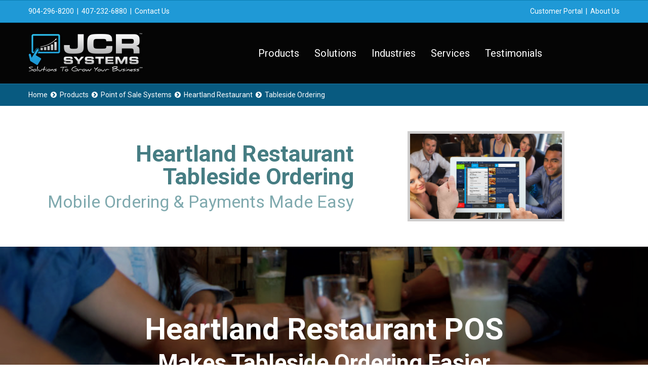

--- FILE ---
content_type: text/html; charset=UTF-8
request_url: https://www.jcrsystems.com/heartlandrestaurant-tableside-ordering/
body_size: 13758
content:
<!DOCTYPE html>
<html lang="en" data-ng-app="website">
<head>
    
    
            <meta charset="utf-8">
        <title>Heartland Restaurant Tableside Ordering | JCR Systems</title>
        <link rel="SHORTCUT ICON" href="/mt-content/uploads/2016/10/favicon1_57f7c2ad7918f.ico?_build=1486134335" type="image/vnd.microsoft.icon" />

                                    
<meta name="keywords" content="heartland, restaurant, hrpos, hr, mobile, software, ipad, tablet, tableside, ordering, line, busting, pay, table, signature, capture, menu, item, photo, description, email, receipt" />
<meta name="description" content="Heartland Restaurant offers tableside ordering &amp; payment for better service, order accuracy and consistent up selling. Serve more guests and shorten wait times." />
<link rel="canonical" href="https://www.jcrsystems.com/heartlandrestaurant-tableside-ordering/" />
<meta property="og:title" content="Heartland Restaurant Tableside Ordering"/>
<meta property="og:description" content="Heartland Restaurant offers tableside ordering & payment for better service, order accuracy and consistent up selling. Serve more guests and shorten wait times."/>
<meta property="og:url" content="https://www.jcrsystems.com/heartlandrestaurant-tableside-ordering/"/>
                            <meta http-equiv="X-UA-Compatible" content="IE=Edge"/>
        <meta name="viewport" content="width=device-width, initial-scale=1.0">
                    
            <link rel="stylesheet" href="/mt-includes/css/assets.min.css?_build=1695435047"/>
        <style>
@import url(//fonts.googleapis.com/css?family=PT+Sans:regular,italic,700,700italic|Roboto:100,100italic,300,300italic,regular,italic,500,700,900,900italic|Russo+One:regular&subset=latin,cyrillic,greek);
</style>
        <link rel="stylesheet" href="/mt-content/assets/styles.css?_build=1766504932" id="moto-website-style"/>
            
    
    
            <script type="text/javascript" data-cfasync="false">
            (function(i,s,o,g,r,a,m){i['GoogleAnalyticsObject']=r;i[r]=i[r]||function(){
                (i[r].q=i[r].q||[]).push(arguments)},i[r].l=1*new Date();a=s.createElement(o),
                    m=s.getElementsByTagName(o)[0];a.async=1;a.src=g;m.parentNode.insertBefore(a,m)
            })(window,document,'script','//www.google-analytics.com/analytics.js','ga');

            ga('create', 'UA-42444903-1', 'auto');
                        ga('send', 'pageview');

        </script>
    
    
    
    
    <link rel="stylesheet" href="/mt-content/plugins/moto_team/advanced_contact_form/css/frontend.min.css?_build=1549644498" />
    
    
</head>
<body class="moto-background moto-website_live">
        
    
             

    <div class="page">

        <header id="section-header" class="header moto-section" data-widget="section" data-container="section">
                                    <div class="moto-widget moto-widget-container moto-container_header_581fd85d1" data-container="container" data-widget="container" data-css-name="moto-container_header_581fd85d1" data-bg-position="left top" data-draggable-disabled=""><div class="moto-widget moto-widget-row row-fixed moto-spacing-top-small moto-spacing-right-auto moto-spacing-bottom-small moto-spacing-left-auto" style="" data-widget="row" data-spacing="sasa" data-grid-type="sm" data-bg-position="left top" data-draggable-disabled=""><div class="container-fluid"><div class="row" data-container="container"><div class="moto-cell col-sm-4 moto-widget moto-widget-row__column" style="" data-container="container" data-widget="row.column" data-bg-position="left top"><div class="moto-widget moto-widget-text moto-preset-default moto-spacing-top-auto moto-spacing-right-auto moto-spacing-bottom-auto moto-spacing-left-auto" data-widget="text" data-preset="default" data-spacing="aaaa" data-animation="">
    <div class="moto-widget-text-content moto-widget-text-editable"><p><span style="font-size:16px;"><span class="moto-color5_5 moto-text_223"><a class="moto-link" target="_self" data-action="url" href="tel:904-296-8200">904-296-8200</a> &nbsp;| &nbsp;<a target="_self" data-action="url" class="moto-link" href="tel:407-232-6880">407-232-6880</a>&nbsp; |&nbsp;&nbsp;<a class="moto-link" data-action="page" data-id="12" href="/contactus/">Contact Us</a></span></span></p></div>
</div>












</div><div class="moto-cell col-sm-8 moto-widget moto-widget-row__column" style="" data-container="container" data-widget="row.column" data-bg-position="left top"><div class="moto-widget moto-widget-text moto-preset-default moto-spacing-top-auto moto-spacing-right-auto moto-spacing-bottom-auto moto-spacing-left-auto" data-widget="text" data-preset="default" data-spacing="aaaa" data-animation="" data-draggable-disabled="">
    <div class="moto-widget-text-content moto-widget-text-editable"><p style="text-align: right;"><span class="moto-color5_5 moto-text_223"><a href="https://support.jcrsystems.com/portal/en/home" target="_blank" data-action="url" class="moto-link">Customer Portal</a> &nbsp;| &nbsp;<a class="moto-link" data-action="page" data-id="27" href="/aboutus/">About Us</a></span></p></div>
</div>












</div></div></div></div></div><div class="moto-widget moto-widget-container moto-container_header_56b0c980" data-container="container" data-widget="container" data-css-name="moto-container_header_56b0c980" data-bg-position="left top"><div class="moto-widget moto-widget-container moto-container_header_56abe020" data-container="container" data-widget="container" data-css-name="moto-container_header_56abe020" data-moto-sticky="{ }" data-bg-position="left top"><div class="moto-widget moto-widget-row row-fixed moto-spacing-top-auto moto-spacing-right-auto moto-spacing-bottom-auto moto-spacing-left-auto" style="" data-widget="row" data-spacing="aaaa" data-grid-type="sm" data-bg-position="left top"><div class="container-fluid"><div class="row" data-container="container"><div class="moto-cell col-sm-3 moto-widget moto-widget-row__column" style="" data-container="container" data-widget="row.column" data-bg-position="left top"><div class="moto-widget moto-widget-row" style="" data-widget="row" data-grid-type="xs" data-bg-position="left top"><div class="container-fluid"><div class="row" data-container="container"><div class="moto-cell col-xs-12 moto-widget moto-widget-row__column" style="" data-container="container" data-widget="row.column" data-bg-position="left top"><div data-widget-id="wid__spacer__5a173b1b46afe" class="moto-widget moto-widget-spacer moto-preset-default moto-spacing-top-small moto-spacing-right-auto moto-spacing-bottom-auto moto-spacing-left-auto moto-visible-on_mobile-h_hidden moto-visible-on_mobile-v_hidden"
    data-widget="spacer" data-preset="default" data-spacing="saaa" data-visible-on="+desktop,tablet">
    <div class="moto-widget-spacer-block" style="height:0px"></div>
</div><div data-widget-id="wid__image__5a173b1b46d97" class="moto-widget moto-widget-image moto-preset-default moto-align-left moto-align-center_mobile-v moto-align-center_mobile-h moto-spacing-top-small moto-spacing-right-auto moto-spacing-bottom-small moto-spacing-left-auto  " data-widget="image">
                        <a class="moto-widget-image-link moto-link" href="/"   data-action="page">
                <img data-src="/mt-content/uploads/2017/09/jcr-logo-silver-sm-230x80.png" class="moto-widget-image-picture lazyload" data-id="821" title="" alt="">
            </a>
            </div><div data-widget-id="wid__spacer__5a173b1b4703a" class="moto-widget moto-widget-spacer moto-preset-default moto-spacing-top-auto moto-spacing-right-auto moto-spacing-bottom-auto moto-spacing-left-auto moto-visible-on_tablet_hidden moto-visible-on_mobile-h_hidden moto-visible-on_mobile-v_hidden"
    data-widget="spacer" data-preset="default" data-spacing="aaaa" data-visible-on="+desktop">
    <div class="moto-widget-spacer-block" style="height:10px"></div>
</div></div></div></div></div></div><div class="moto-cell col-sm-9 moto-widget moto-widget-row__column" style="" data-container="container" data-widget="row.column" data-bg-position="left top"><div data-widget-id="wid__spacer__5a173b1b4715a" class="moto-widget moto-widget-spacer moto-preset-default moto-spacing-top-auto moto-spacing-right-auto moto-spacing-bottom-auto moto-spacing-left-auto moto-visible-on_tablet_hidden moto-visible-on_mobile-h_hidden moto-visible-on_mobile-v_hidden"
    data-widget="spacer" data-preset="default" data-spacing="aaaa" data-visible-on="+desktop">
    <div class="moto-widget-spacer-block" style="height:18px"></div>
</div><div data-widget-id="wid__menu__5a173b1b4829a" class="moto-widget moto-widget-menu moto-preset-3 moto-align-center moto-align-center_tablet moto-align-center_mobile-v moto-align-center_mobile-h moto-spacing-top-small moto-spacing-right-auto moto-spacing-bottom-small moto-spacing-left-auto" data-preset="3" data-widget="menu">
            <a href="#" class="moto-widget-menu-toggle-btn"><i class="moto-widget-menu-toggle-btn-icon fa fa-bars"></i></a>
        <ul class="moto-widget-menu-list moto-widget-menu-list_horizontal">
            <li class="moto-widget-menu-item moto-widget-menu-item-has-submenu">
    <a href="/products/"   data-action="page" class="moto-widget-menu-link moto-widget-menu-link-level-1 moto-widget-menu-link-submenu moto-link">Products<span class="fa moto-widget-menu-link-arrow"></span></a>
                <ul class="moto-widget-menu-sublist">
                    <li class="moto-widget-menu-item">
    <a href="/pointofsale/"   data-action="page" class="moto-widget-menu-link moto-widget-menu-link-level-2 moto-link">Point of Sale</a>
        </li>
                    <li class="moto-widget-menu-item">
    <a href="/cashregisters/"   data-action="page" class="moto-widget-menu-link moto-widget-menu-link-level-2 moto-link">Cash Registers</a>
        </li>
                    <li class="moto-widget-menu-item">
    <a href="/scales/"   data-action="page" class="moto-widget-menu-link moto-widget-menu-link-level-2 moto-link">Scales</a>
        </li>
                    <li class="moto-widget-menu-item">
    <a href="/atmmachines/"   data-action="page" class="moto-widget-menu-link moto-widget-menu-link-level-2 moto-link">ATM Machines</a>
        </li>
                    <li class="moto-widget-menu-item">
    <a href="/wirelesspaging/"   data-action="page" class="moto-widget-menu-link moto-widget-menu-link-level-2 moto-link">Wireless Paging</a>
        </li>
            </ul>

        </li><li class="moto-widget-menu-item moto-widget-menu-item-has-submenu">
    <a href="/solutions/"   data-action="page" class="moto-widget-menu-link moto-widget-menu-link-level-1 moto-widget-menu-link-submenu moto-link">Solutions<span class="fa moto-widget-menu-link-arrow"></span></a>
                <ul class="moto-widget-menu-sublist">
                    <li class="moto-widget-menu-item moto-widget-menu-item-has-submenu">
    <a href="/solutions/#drive-sales"   data-action="page" class="moto-widget-menu-link moto-widget-menu-link-level-2 moto-widget-menu-link-submenu moto-link">Drive Sales<span class="fa moto-widget-menu-link-arrow"></span></a>
                <ul class="moto-widget-menu-sublist">
                    <li class="moto-widget-menu-item">
    <a href="/heartlandrestaurant-scan-to-order/"   data-action="page" class="moto-widget-menu-link moto-widget-menu-link-level-3 moto-link">QR Code Scan to Order</a>
        </li>
                    <li class="moto-widget-menu-item">
    <a href="/heartlandrestaurant-email-marketing/"   data-action="page" class="moto-widget-menu-link moto-widget-menu-link-level-3 moto-link">Email Marketing</a>
        </li>
                    <li class="moto-widget-menu-item">
    <a href="/solutions/#gift-loyalty-apps"   data-action="page" class="moto-widget-menu-link moto-widget-menu-link-level-3 moto-link">Gift &amp; Loyalty Apps</a>
        </li>
                    <li class="moto-widget-menu-item">
    <a href="/heartlandrestaurant-kiosk/#kiosk-self-ordering"   data-action="page" class="moto-widget-menu-link moto-widget-menu-link-level-3 moto-link">Kiosk Self Ordering</a>
        </li>
                    <li class="moto-widget-menu-item">
    <a href="/solutions/#online-mobile-ordering"   data-action="page" class="moto-widget-menu-link moto-widget-menu-link-level-3 moto-link">Online &amp; Mobile Ordering</a>
        </li>
                    <li class="moto-widget-menu-item">
    <a href="/solutions/#order-confirmation"   data-action="page" class="moto-widget-menu-link moto-widget-menu-link-level-3 moto-link">Order Confirmation Screens</a>
        </li>
            </ul>

        </li>
                    <li class="moto-widget-menu-item moto-widget-menu-item-has-submenu">
    <a href="/solutions/#operate"   data-action="page" class="moto-widget-menu-link moto-widget-menu-link-level-2 moto-widget-menu-link-submenu moto-link">Operate<span class="fa moto-widget-menu-link-arrow"></span></a>
                <ul class="moto-widget-menu-sublist">
                    <li class="moto-widget-menu-item">
    <a href="/heartlandrestaurant-kds-systems/"   data-action="page" class="moto-widget-menu-link moto-widget-menu-link-level-3 moto-link">Kitchen Display Systems</a>
        </li>
                    <li class="moto-widget-menu-item">
    <a href="/solutions/#label-printing"   data-action="page" class="moto-widget-menu-link moto-widget-menu-link-level-3 moto-link">Label Printing</a>
        </li>
                    <li class="moto-widget-menu-item">
    <a href="/catapult-self-checkout/#self-checkout"   data-action="page" class="moto-widget-menu-link moto-widget-menu-link-level-3 moto-link">Self Checkout</a>
        </li>
                    <li class="moto-widget-menu-item">
    <a href="/heartlandrestaurant-tableside-ordering/#tableside-ordering"   data-action="page" class="moto-widget-menu-link moto-widget-menu-link-level-3 moto-widget-menu-link-active moto-link">Tableside Ordering</a>
        </li>
                    <li class="moto-widget-menu-item">
    <a href="/solutions/#takeout-delivery"   data-action="page" class="moto-widget-menu-link moto-widget-menu-link-level-3 moto-link">Take Out &amp; Delivery</a>
        </li>
                    <li class="moto-widget-menu-item">
    <a href="/heartlandrestaurant-waitlist/#wait-list"   data-action="page" class="moto-widget-menu-link moto-widget-menu-link-level-3 moto-link">Wait List Text Messaging</a>
        </li>
            </ul>

        </li>
                    <li class="moto-widget-menu-item moto-widget-menu-item-has-submenu">
    <a href="/solutions/#manage"   data-action="page" class="moto-widget-menu-link moto-widget-menu-link-level-2 moto-widget-menu-link-submenu moto-link">Manage Costs<span class="fa moto-widget-menu-link-arrow"></span></a>
                <ul class="moto-widget-menu-sublist">
                    <li class="moto-widget-menu-item">
    <a  class="moto-widget-menu-link moto-widget-menu-link-level-3 moto-link">Accounting &amp; Payroll Integration</a>
        </li>
                    <li class="moto-widget-menu-item">
    <a  class="moto-widget-menu-link moto-widget-menu-link-level-3 moto-link">Cloud Enterprise &amp; Reporting</a>
        </li>
                    <li class="moto-widget-menu-item">
    <a  class="moto-widget-menu-link moto-widget-menu-link-level-3 moto-link">Inventory Control</a>
        </li>
                    <li class="moto-widget-menu-item">
    <a  class="moto-widget-menu-link moto-widget-menu-link-level-3 moto-link">Payment Processing</a>
        </li>
                    <li class="moto-widget-menu-item">
    <a  class="moto-widget-menu-link moto-widget-menu-link-level-3 moto-link">Warehouse Distribution / Fulfillment</a>
        </li>
                    <li class="moto-widget-menu-item">
    <a  class="moto-widget-menu-link moto-widget-menu-link-level-3 moto-link">Wireless Infrastructure / Guest Wi-Fi</a>
        </li>
            </ul>

        </li>
                    <li class="moto-widget-menu-item">
    <a href="/financing/"   data-action="page" class="moto-widget-menu-link moto-widget-menu-link-level-2 moto-link">Financing</a>
        </li>
            </ul>

        </li><li class="moto-widget-menu-item moto-widget-menu-item-has-submenu">
    <a href="/industries/"   data-action="page" class="moto-widget-menu-link moto-widget-menu-link-level-1 moto-widget-menu-link-submenu moto-link">Industries<span class="fa moto-widget-menu-link-arrow"></span></a>
                <ul class="moto-widget-menu-sublist">
                    <li class="moto-widget-menu-item moto-widget-menu-item-has-submenu">
    <a href="/heartlandrestaurant/"   data-action="page" class="moto-widget-menu-link moto-widget-menu-link-level-2 moto-widget-menu-link-submenu moto-link">Hospitality<span class="fa moto-widget-menu-link-arrow"></span></a>
                <ul class="moto-widget-menu-sublist">
                    <li class="moto-widget-menu-item">
    <a href="/heartlandrestaurant-bars/"   data-action="page" class="moto-widget-menu-link moto-widget-menu-link-level-3 moto-link">Bar / Pub / Nightclub</a>
        </li>
                    <li class="moto-widget-menu-item">
    <a href="/heartlandrestaurant-juice-coffee-shops/"   data-action="page" class="moto-widget-menu-link moto-widget-menu-link-level-3 moto-link">Coffee Shop / Juice Bar</a>
        </li>
                    <li class="moto-widget-menu-item">
    <a href="/heartlandrestaurant-food-trucks/"   data-action="page" class="moto-widget-menu-link moto-widget-menu-link-level-3 moto-link">Food Truck</a>
        </li>
                    <li class="moto-widget-menu-item">
    <a href="/heartlandrestaurant-pizzeria-delivery/"   data-action="page" class="moto-widget-menu-link moto-widget-menu-link-level-3 moto-link">Pizzeria</a>
        </li>
                    <li class="moto-widget-menu-item">
    <a href="/heartlandrestaurant-table-service/"   data-action="page" class="moto-widget-menu-link moto-widget-menu-link-level-3 moto-link">Table Service Restaurants</a>
        </li>
                    <li class="moto-widget-menu-item">
    <a href="/heartlandrestaurant-counter-service/"   data-action="page" class="moto-widget-menu-link moto-widget-menu-link-level-3 moto-link">Quick Service / Fast Casual Restaurants</a>
        </li>
            </ul>

        </li>
                    <li class="moto-widget-menu-item moto-widget-menu-item-has-submenu">
    <a href="/industries/#retail"   data-action="page" class="moto-widget-menu-link moto-widget-menu-link-level-2 moto-widget-menu-link-submenu moto-link">Retail<span class="fa moto-widget-menu-link-arrow"></span></a>
                <ul class="moto-widget-menu-sublist">
                    <li class="moto-widget-menu-item">
    <a  class="moto-widget-menu-link moto-widget-menu-link-level-3 moto-link">C-Store / Fuel</a>
        </li>
                    <li class="moto-widget-menu-item">
    <a  class="moto-widget-menu-link moto-widget-menu-link-level-3 moto-link">Co-op, Organic &amp; Natural Grocers</a>
        </li>
                    <li class="moto-widget-menu-item">
    <a  class="moto-widget-menu-link moto-widget-menu-link-level-3 moto-link">General Retail</a>
        </li>
                    <li class="moto-widget-menu-item">
    <a  class="moto-widget-menu-link moto-widget-menu-link-level-3 moto-link">Grocery / Supermarket</a>
        </li>
                    <li class="moto-widget-menu-item">
    <a  class="moto-widget-menu-link moto-widget-menu-link-level-3 moto-link">Liquor Stores / Tobacco Shops</a>
        </li>
                    <li class="moto-widget-menu-item">
    <a  class="moto-widget-menu-link moto-widget-menu-link-level-3 moto-link">Specialty Food Markets</a>
        </li>
                    <li class="moto-widget-menu-item">
    <a  class="moto-widget-menu-link moto-widget-menu-link-level-3 moto-link">Vending Micro Markets</a>
        </li>
            </ul>

        </li>
            </ul>

        </li><li class="moto-widget-menu-item moto-widget-menu-item-has-submenu">
    <a href="/services/"   data-action="page" class="moto-widget-menu-link moto-widget-menu-link-level-1 moto-widget-menu-link-submenu moto-link">Services<span class="fa moto-widget-menu-link-arrow"></span></a>
                <ul class="moto-widget-menu-sublist">
                    <li class="moto-widget-menu-item moto-widget-menu-item-has-submenu">
    <a href="/professionalservices/"   data-action="page" class="moto-widget-menu-link moto-widget-menu-link-level-2 moto-widget-menu-link-submenu moto-link">Professional<span class="fa moto-widget-menu-link-arrow"></span></a>
                <ul class="moto-widget-menu-sublist">
                    <li class="moto-widget-menu-item">
    <a href="/professionalservices/#project-management"   data-action="page" class="moto-widget-menu-link moto-widget-menu-link-level-3 moto-link">Project Management</a>
        </li>
                    <li class="moto-widget-menu-item">
    <a href="/professionalservices/#systems-integration"   data-action="page" class="moto-widget-menu-link moto-widget-menu-link-level-3 moto-link">Systems Integration</a>
        </li>
                    <li class="moto-widget-menu-item">
    <a href="/professionalservices/#programming"   data-action="page" class="moto-widget-menu-link moto-widget-menu-link-level-3 moto-link">Programming</a>
        </li>
                    <li class="moto-widget-menu-item">
    <a href="/professionalservices/#installation"   data-action="page" class="moto-widget-menu-link moto-widget-menu-link-level-3 moto-link">Installation</a>
        </li>
                    <li class="moto-widget-menu-item">
    <a href="/professionalservices/#training"   data-action="page" class="moto-widget-menu-link moto-widget-menu-link-level-3 moto-link">Training</a>
        </li>
                    <li class="moto-widget-menu-item">
    <a href="/professionalservices/#go-live"   data-action="page" class="moto-widget-menu-link moto-widget-menu-link-level-3 moto-link">Go-Live Support</a>
        </li>
            </ul>

        </li>
                    <li class="moto-widget-menu-item moto-widget-menu-item-has-submenu">
    <a href="/managedservices/"   data-action="page" class="moto-widget-menu-link moto-widget-menu-link-level-2 moto-widget-menu-link-submenu moto-link">Managed<span class="fa moto-widget-menu-link-arrow"></span></a>
                <ul class="moto-widget-menu-sublist">
                    <li class="moto-widget-menu-item">
    <a href="/managedservices/#remote-monitoring"   data-action="page" class="moto-widget-menu-link moto-widget-menu-link-level-3 moto-link">Remote Monitoring</a>
        </li>
                    <li class="moto-widget-menu-item">
    <a href="/managedservices/#remote-access"   data-action="page" class="moto-widget-menu-link moto-widget-menu-link-level-3 moto-link">Remote Assist</a>
        </li>
                    <li class="moto-widget-menu-item">
    <a href="/managedservices/#web-protection"   data-action="page" class="moto-widget-menu-link moto-widget-menu-link-level-3 moto-link">Web Protection</a>
        </li>
                    <li class="moto-widget-menu-item">
    <a href="/managedservices/#anti-virus"   data-action="page" class="moto-widget-menu-link moto-widget-menu-link-level-3 moto-link">Anti-Virus</a>
        </li>
                    <li class="moto-widget-menu-item">
    <a href="/managedservices/#disaster-recovery"   data-action="page" class="moto-widget-menu-link moto-widget-menu-link-level-3 moto-link">Backup Disaster Recovery</a>
        </li>
                    <li class="moto-widget-menu-item">
    <a href="/managedservices/#network-security"   data-action="page" class="moto-widget-menu-link moto-widget-menu-link-level-3 moto-link">Network Security</a>
        </li>
            </ul>

        </li>
                    <li class="moto-widget-menu-item moto-widget-menu-item-has-submenu">
    <a href="/technicalservices/"   data-action="page" class="moto-widget-menu-link moto-widget-menu-link-level-2 moto-widget-menu-link-submenu moto-link">Technical<span class="fa moto-widget-menu-link-arrow"></span></a>
                <ul class="moto-widget-menu-sublist">
                    <li class="moto-widget-menu-item">
    <a href="/technicalservices/"   data-action="page" class="moto-widget-menu-link moto-widget-menu-link-level-3 moto-link">Call Center Support</a>
        </li>
                    <li class="moto-widget-menu-item">
    <a href="/technicalservices/"   data-action="page" class="moto-widget-menu-link moto-widget-menu-link-level-3 moto-link">Remote Access Support</a>
        </li>
                    <li class="moto-widget-menu-item">
    <a href="/technicalservices/"   data-action="page" class="moto-widget-menu-link moto-widget-menu-link-level-3 moto-link">National Tech On-Site Support</a>
        </li>
                    <li class="moto-widget-menu-item">
    <a href="/technicalservices/"   data-action="page" class="moto-widget-menu-link moto-widget-menu-link-level-3 moto-link">Equipment Warranty Services</a>
        </li>
            </ul>

        </li>
                    <li class="moto-widget-menu-item">
    <a href="https://support.jcrsystems.com/portal/en/kb" target="_blank"  data-action="url" class="moto-widget-menu-link moto-widget-menu-link-level-2 moto-link">Knowledge Base</a>
        </li>
            </ul>

        </li><li class="moto-widget-menu-item">
    <a href="/testimonials/"   data-action="page" class="moto-widget-menu-link moto-widget-menu-link-level-1 moto-link">Testimonials</a>
        </li>        </ul>
    </div></div></div></div></div></div></div>            
        </header>

        <section id="section-content" class="content page-146 moto-section" data-widget="section" data-container="section">
                                    <div class="moto-widget moto-widget-container moto-container_content_5d73e08d3cc6f" data-container="container" data-widget="container" data-css-name="moto-container_content_5d73e08d3cc6f" data-bg-position="left top">
    
    
        
            
        
    
<div class="moto-widget moto-widget-row row-fixed moto-spacing-top-auto moto-spacing-right-auto moto-spacing-bottom-auto moto-spacing-left-auto" data-grid-type="sm" data-widget="row" data-spacing="aaaa" style="" data-bg-position="left top">
    
    
    <div class="container-fluid">
        <div class="row" data-container="container">
            
                
                    <div class="moto-widget moto-widget-row__column moto-cell col-sm-12 moto-spacing-top-auto moto-spacing-right-auto moto-spacing-bottom-auto moto-spacing-left-auto" style="" data-widget="row.column" data-container="container" data-spacing="aaaa" data-bg-position="left top">
    
    
        
            <div class="moto-widget moto-widget-text moto-preset-default moto-spacing-top-small moto-spacing-right-auto moto-spacing-bottom-small moto-spacing-left-auto" data-widget="text" data-preset="default" data-spacing="sasa" data-animation="">
    <div class="moto-widget-text-content moto-widget-text-editable"><p class="moto-text_259"><a class="moto-link" data-action="page" data-id="25" href="/">Home</a>&nbsp; <span class="fa"></span> &nbsp;<a class="moto-link" data-action="page" data-id="43" href="/products/">Products</a>&nbsp; <span class="fa"></span> &nbsp;<a class="moto-link" data-action="page" data-id="37" href="/pointofsale/">Point of Sale&nbsp;Systems</a>&nbsp; <span class="fa"></span>&nbsp; <a target="_self" href="/heartlandrestaurant/" data-action="page" data-id="112" class="moto-link">Heartland Restaurant</a>&nbsp;&nbsp;<span class="fa"></span>&nbsp; Tableside Ordering</p></div>
</div>
        
    
</div>

                
            
        </div>
    </div>
</div></div>                    <div class="moto-widget moto-widget-container moto-container_content_5d73e08d41bda" data-container="container" data-widget="container" data-css-name="moto-container_content_5d73e08d41bda" data-bg-position="left top">
    
    
        
            <div class="moto-widget moto-widget-row row-fixed moto-justify-content_center moto-spacing-top-auto moto-spacing-right-auto moto-spacing-bottom-auto moto-spacing-left-auto" style="" data-widget="row" data-spacing="aaaa" data-grid-type="sm" data-bg-position="left top">
    
    <div class="container-fluid">
        <div class="row" data-container="container">
            
                
                    <div class="moto-widget moto-widget-row__column moto-cell col-sm-7 moto-spacing-top-auto moto-spacing-right-auto moto-spacing-bottom-auto moto-spacing-left-auto" style="" data-container="container" data-widget="row.column" data-spacing="aaaa" data-bg-position="left top">
    
        
            <div class="moto-widget moto-widget-text moto-preset-default wow fadeInLeft moto-spacing-top-large moto-spacing-right-medium moto-spacing-bottom-small moto-spacing-left-small" data-widget="text" data-preset="default" data-spacing="lmss" data-animation="fadeInLeft">
    <div class="moto-widget-text-content moto-widget-text-editable"><p style="text-align: right;" class="moto-text_system_4"><strong><span style="color:#467d83;">Heartland Restaurant<br>Tableside Ordering</span></strong></p></div>
</div>
        
    
        
            <div class="moto-widget moto-widget-text moto-preset-default wow fadeInLeft moto-spacing-top-auto moto-spacing-right-medium moto-spacing-bottom-large moto-spacing-left-auto" data-widget="text" data-preset="default" data-spacing="amla" data-animation="fadeInLeft">
    <div class="moto-widget-text-content moto-widget-text-editable"><p class="moto-text_system_5" style="text-align: right;"><span class="moto-color_custom2">Mobile Ordering &amp; Payments Made Easy</span></p></div>
</div>
        
    
</div>

                
            
                
                    <div class="moto-widget moto-widget-row__column moto-cell col-sm-5 moto-spacing-top-auto moto-spacing-right-auto moto-spacing-bottom-auto moto-spacing-left-auto" style="" data-container="container" data-widget="row.column" data-spacing="aaaa" data-bg-position="left top">
    
        
            <div data-widget-id="wid__image__5a173fffa325a" class="moto-widget moto-widget-image moto-preset-5 moto-align-center_mobile-v moto-align-center_mobile-h moto-spacing-top-large moto-spacing-right-large moto-spacing-bottom-large moto-spacing-left-large  wow fadeInRight" data-widget="image">
                        <span class="moto-widget-image-link">
                <img data-src="/mt-content/uploads/2019/01/thumbnails/mobilebytes-tableside-ordering-500x281_m_300x168.png" class="moto-widget-image-picture lazyload" data-id="1565" title="" alt="">
            </span>
            </div>
        
    
</div>

                
            
        </div>
    </div>
</div>
        
    
</div>                                                            <div class="moto-widget moto-widget-container moto-background-fixed moto-container_content_5d73e08d435c8" data-container="container" data-widget="container" data-css-name="moto-container_content_5d73e08d435c8" data-bg-position="bottom">
    
    
        
            
        
    
<div class="moto-widget moto-widget-container moto-container_content_5d73e7403" data-widget="container" data-container="container" data-css-name="moto-container_content_5d73e7403" data-bg-position="left top">
    
    
    
<div data-widget-id="wid_1567876945_ntbg6011g" class="moto-widget moto-widget-spacer moto-preset-default moto-spacing-top-large moto-spacing-right-auto moto-spacing-bottom-auto moto-spacing-left-auto "
    data-widget="spacer" data-preset="default" data-spacing="laaa" data-visible-on="mobile-v">
    <div class="moto-widget-spacer-block" style="height:30px"></div>
</div><div class="moto-widget moto-widget-row row-fixed moto-spacing-top-auto moto-spacing-right-auto moto-spacing-bottom-auto moto-spacing-left-auto" data-grid-type="sm" data-widget="row" data-spacing="aaaa" style="" data-bg-position="left top">
    
    
    <div class="container-fluid">
        <div class="row" data-container="container">
            
                
                    <div class="moto-widget moto-widget-row__column moto-cell col-sm-12 moto-spacing-top-auto moto-spacing-right-auto moto-spacing-bottom-auto moto-spacing-left-auto" style="" data-widget="row.column" data-container="container" data-spacing="aaaa" data-bg-position="left top">
    
    
        
            <div class="moto-widget moto-widget-text moto-preset-default wow fadeInDown moto-spacing-top-large moto-spacing-right-small moto-spacing-bottom-auto moto-spacing-left-small" data-widget="text" data-preset="default" data-spacing="lsas" data-animation="fadeInDown">
    <div class="moto-widget-text-content moto-widget-text-editable"><p class="moto-text_system_14" style="text-align: center;"><strong><span class="moto-color5_5">Heartland Restaurant POS</span></strong></p></div>
</div><div class="moto-widget moto-widget-text moto-preset-default wow fadeInDown moto-spacing-top-small moto-spacing-right-medium moto-spacing-bottom-auto moto-spacing-left-medium" data-widget="text" data-preset="default" data-spacing="smam" data-animation="fadeInDown">
    <div class="moto-widget-text-content moto-widget-text-editable"><p class="moto-text_system_4" style="text-align: center;"><span class="moto-color5_5"><font color="#ffffff"><strong>Makes Tableside Ordering&nbsp;Easier</strong></font></span></p></div>
</div><div class="moto-widget moto-widget-text moto-preset-default moto-spacing-top-medium moto-spacing-right-medium moto-spacing-bottom-medium moto-spacing-left-medium" data-widget="text" data-preset="default" data-spacing="mmmm" data-animation="">
    <div class="moto-widget-text-content moto-widget-text-editable"><p class="moto-text_system_9" style="text-align: center;"><span class="moto-color5_5">Serve More Guests and&nbsp;Increase Check Averages</span></p><p class="moto-text_system_9" style="text-align: center;"><span class="moto-color5_5">Turn More Tables while Reducing Wait Times</span></p></div>
</div><div data-widget-id="wid_1549854593_rdfcfnqtv" class="moto-widget moto-widget-image moto-preset-default moto-align-center moto-spacing-top-large moto-spacing-right-large moto-spacing-bottom-large moto-spacing-left-large  wow fadeInDown" data-widget="image">
                        <span class="moto-widget-image-link">
                <img data-src="/mt-content/uploads/2019/06/thumbnails/heartland-restaurant-logo-white-860x450_s_125x65.png" class="moto-widget-image-picture lazyload" data-id="1774" title="" alt="">
            </span>
            </div>
        
    
        
            
        
    
        
            
        
    
</div>

                
            
        </div>
    </div>
</div><div data-widget-id="wid_1567876950_wpv4z5a7a" class="moto-widget moto-widget-spacer moto-preset-default moto-spacing-top-auto moto-spacing-right-auto moto-spacing-bottom-large moto-spacing-left-auto "
    data-widget="spacer" data-preset="default" data-spacing="aala" data-visible-on="mobile-v">
    <div class="moto-widget-spacer-block" style="height:30px"></div>
</div></div></div><div id="wid_1583613245_xv2os2o09" class="moto-widget moto-widget-content_slider moto-widget_interactive moto-preset-default moto-spacing-top-auto moto-spacing-right-auto moto-spacing-bottom-auto moto-spacing-left-auto    moto-widget__state_loading" data-widget="content_slider" data-preset="default"  data-moto-content-slider="{&quot;preferences&quot;:{&quot;startAnimation&quot;:&quot;onArriving&quot;},&quot;options&quot;:{&quot;auto&quot;:true,&quot;pause&quot;:8000,&quot;mode&quot;:&quot;fade&quot;,&quot;controls&quot;:true,&quot;pager&quot;:true,&quot;autoControls&quot;:false}}">
            <div id="wid_1583613245_xv2os2o09__loader" class="moto-widget-loader">
            <div class="moto-widget-loader__indicator"></div>
        </div>
        <div class="moto-widget__content-wrapper">
        <div id="wid_1583613245_xv2os2o09__content" class="moto-widget__content">
                                                <div id="wid_1583613245_96v7hjigk" data-parent-id="wid_1583613245_xv2os2o09" class="moto-widget moto-widget-content_slider__item moto-widget-row moto-widget_with-content-editor   moto-entertainment__playing_disabled moto-before-in-viewport_content-invisible" style="background-color:#2a2c67;background-position:center;" data-widget="content_slider.item" data-preset="">
        <div class="moto-widget__content-wrapper container-fluid">
        <div class="moto-widget__content row">
            <div id="wid_1583613245_96v7hjigk__content" class="moto-cell col-sm-12 moto-entertainment__animation_disabled moto-entertainment__animation_ignore-visibility">
                                                            <div data-widget-id="wid_1583613245_zbfhycl8a" class="moto-widget moto-widget-row moto-spacing-top-auto moto-spacing-right-auto moto-spacing-bottom-auto moto-spacing-left-auto " data-grid-type="sm" data-widget="row" data-visible-on="mobile-v" data-spacing="aaaa" style="background-position:left top;" >
            <div class="container-fluid">
        <div class="row" data-container="container">
                                                <div data-widget-id="wid_1583613245_65hzkfs7l" class="moto-widget moto-widget-row__column moto-cell  col-sm-1 moto-spacing-top-auto moto-spacing-right-auto moto-spacing-bottom-auto moto-spacing-left-auto" style="background-position:left top;"  data-widget="row.column" data-container="container" data-spacing="aaaa">
        </div>

                                                                <div data-widget-id="wid_1583613245_5g6sisbrv" class="moto-widget moto-widget-row__column moto-cell  col-sm-10 moto-spacing-top-auto moto-spacing-right-auto moto-spacing-bottom-auto moto-spacing-left-auto" style="background-position:left top;"  data-widget="row.column" data-container="container" data-spacing="aaaa">
                            <div data-widget-id="wid_1583613245_an2otyy8x" class="moto-widget moto-widget-row moto-justify-content_center moto-spacing-top-auto moto-spacing-right-auto moto-spacing-bottom-auto moto-spacing-left-auto " data-grid-type="sm" data-widget="row" data-visible-on="mobile-v" data-spacing="aaaa" style="background-position:left top;" >
            <div class="container-fluid">
        <div class="row" data-container="container">
                                                <div data-widget-id="wid_1583613245_3iaqk0evg" class="moto-widget moto-widget-row__column moto-cell  col-sm-3 moto-spacing-top-auto moto-spacing-right-auto moto-spacing-bottom-auto moto-spacing-left-auto" style="background-position:left top;"  data-widget="row.column" data-container="container" data-spacing="aaaa">
                            <div data-widget-id="wid_1583613245_7mui7hvir" class="moto-widget moto-widget-image moto-preset-5 moto-align-center_mobile-v moto-align-center_mobile-h moto-spacing-top-medium moto-spacing-right-auto moto-spacing-bottom-medium moto-spacing-left-large  " data-widget="image">
                        <a class="moto-widget-image-link moto-link" href="https://www.hightideburrito.com" target="_blank"  data-action="url">
                <img src="/mt-content/uploads/2020/02/thumbnails/hightide-burrito-logo_s_125x125.jpeg" class="moto-widget-image-picture " data-id="1979" title="" alt="">
            </a>
            </div>
            </div>

                                                                <div data-widget-id="wid_1583613245_pxyyfn1ka" class="moto-widget moto-widget-row__column moto-cell  col-sm-9 moto-spacing-top-auto moto-spacing-right-auto moto-spacing-bottom-auto moto-spacing-left-auto" style="background-position:left top;"  data-widget="row.column" data-container="container" data-spacing="aaaa">
                            <div data-widget-id="wid_1583613245_l4pnrd4yu" class="moto-widget moto-widget-text moto-preset-default  moto-spacing-top-large moto-spacing-right-small moto-spacing-bottom-large moto-spacing-left-small  " data-widget="text" data-preset="default" data-spacing="lsls" data-visible-on="mobile-v" data-animation="">
    <div class="moto-widget-text-content moto-widget-text-editable"><p style="text-align: center;" class="moto-text_system_2"><span class="moto-color5_5">Hightide Burrito makes the switch from Aloha to Heartland Restaurant making Tableside Ordering a "Game Changer"</span></p></div>
</div>
            </div>

                                    </div>
    </div>
</div>
                                <div data-widget-id="wid_1583613245_jtloxiqzw" class="moto-widget moto-widget-text moto-preset-default  moto-spacing-top-small moto-spacing-right-large moto-spacing-bottom-small moto-spacing-left-large  " data-widget="text" data-preset="default" data-spacing="slsl" data-visible-on="mobile-v" data-animation="">
    <div class="moto-widget-text-content moto-widget-text-editable"><p class="moto-text_2943"><span class="moto-color1_5"><em><span class="fa"></span>&nbsp;</em></span><span class="moto-color5_5"><em>The ability to not only take orders but process credit card payments directly from customers at their tables has been a game changer. &nbsp;My servers were initially apprehensive about incorporating this new feature for fear of having to learn a separate system but the table side tablets have been a completely seem less addition. &nbsp;We are finding that productivity has actually increased because my servers are actually able to service customers table side...a feature customers love!</em></span><span class="moto-color5_5"><em>&nbsp;</em></span><span class="moto-color1_5"><em><span class="fa"></span></em></span></p></div>
</div>
                                <div data-widget-id="wid_1583613245_ycz7ye70q" class="moto-widget moto-widget-text moto-preset-default  moto-spacing-top-small moto-spacing-right-large moto-spacing-bottom-large moto-spacing-left-large  " data-widget="text" data-preset="default" data-spacing="slll" data-visible-on="mobile-v" data-animation="">
    <div class="moto-widget-text-content moto-widget-text-editable"><p class="moto-text_normal"><span class="moto-color5_5">– Alex Juarez, Owner - Hightide Burrito&nbsp; |&nbsp;&nbsp;</span><a target="_blank" data-action="url" class="moto-link" href="https://www.hightideburrito.com"><span class="moto-color5_5">www.hightideburrito.com</span></a></p></div>
</div>
                                <div data-widget-id="wid_1583613245_pk6s3nnax" class="moto-widget moto-widget-spacer moto-preset-default moto-spacing-top-auto moto-spacing-right-auto moto-spacing-bottom-auto moto-spacing-left-auto "
    data-widget="spacer" data-preset="default" data-spacing="aaaa" data-visible-on="mobile-v">
    <div class="moto-widget-spacer-block" style="height:30px"></div>
</div>
            </div>

                                                                <div data-widget-id="wid_1583613245_5c88oo1bn" class="moto-widget moto-widget-row__column moto-cell  col-sm-1 moto-spacing-top-auto moto-spacing-right-auto moto-spacing-bottom-auto moto-spacing-left-auto" style="background-position:left top;"  data-widget="row.column" data-container="container" data-spacing="aaaa">
        </div>

                                    </div>
    </div>
</div>
                                                </div>
        </div>
    </div>
</div>
                                                                <div id="wid_1583613245_894so67w0" data-parent-id="wid_1583613245_xv2os2o09" class="moto-widget moto-widget-content_slider__item moto-widget-row moto-widget_with-content-editor   moto-entertainment__playing_disabled moto-before-in-viewport_content-invisible" style="background-color:#e59c00;background-position:center;" data-widget="content_slider.item" data-preset="">
        <div class="moto-widget__content-wrapper container-fluid">
        <div class="moto-widget__content row">
            <div id="wid_1583613245_894so67w0__content" class="moto-cell col-sm-12 moto-entertainment__animation_disabled moto-entertainment__animation_ignore-visibility">
                                                            <div data-widget-id="wid_1583613245_wgp6jp5l1" class="moto-widget moto-widget-row moto-spacing-top-auto moto-spacing-right-auto moto-spacing-bottom-auto moto-spacing-left-auto " data-grid-type="sm" data-widget="row" data-visible-on="mobile-v" data-spacing="aaaa" style="background-position:left top;" >
            <div class="container-fluid">
        <div class="row" data-container="container">
                                                <div data-widget-id="wid_1583613245_mod8yzinm" class="moto-widget moto-widget-row__column moto-cell  col-sm-1 moto-spacing-top-auto moto-spacing-right-auto moto-spacing-bottom-auto moto-spacing-left-auto" style="background-position:left top;"  data-widget="row.column" data-container="container" data-spacing="aaaa">
        </div>

                                                                <div data-widget-id="wid_1583613245_2w4erhbv3" class="moto-widget moto-widget-row__column moto-cell  col-sm-10 moto-spacing-top-auto moto-spacing-right-auto moto-spacing-bottom-auto moto-spacing-left-auto" style="background-position:left top;"  data-widget="row.column" data-container="container" data-spacing="aaaa">
                            <div data-widget-id="wid_1583613245_ff8siyzrl" class="moto-widget moto-widget-row moto-justify-content_center moto-spacing-top-auto moto-spacing-right-auto moto-spacing-bottom-auto moto-spacing-left-auto " data-grid-type="sm" data-widget="row" data-visible-on="mobile-v" data-spacing="aaaa" style="background-position:left top;" >
            <div class="container-fluid">
        <div class="row" data-container="container">
                                                <div data-widget-id="wid_1583613245_dro1y62fu" class="moto-widget moto-widget-row__column moto-cell  col-sm-3 moto-spacing-top-auto moto-spacing-right-auto moto-spacing-bottom-auto moto-spacing-left-auto" style="background-position:left top;"  data-widget="row.column" data-container="container" data-spacing="aaaa">
                            <div data-widget-id="wid_1583613245_b3ir7yuxe" class="moto-widget moto-widget-image moto-preset-5 moto-align-center_mobile-v moto-align-center_mobile-h moto-spacing-top-medium moto-spacing-right-auto moto-spacing-bottom-medium moto-spacing-left-large  " data-widget="image">
                        <a class="moto-widget-image-link moto-link" href="http://www.lemonbarjax.com" target="_blank"  data-action="url">
                <img src="/mt-content/uploads/2018/03/thumbnails/lemon-bar_s_125x104.jpg" class="moto-widget-image-picture " data-id="1456" title="" alt="">
            </a>
            </div>
            </div>

                                                                <div data-widget-id="wid_1583613245_sjb2pfgps" class="moto-widget moto-widget-row__column moto-cell  col-sm-9 moto-spacing-top-auto moto-spacing-right-auto moto-spacing-bottom-auto moto-spacing-left-auto" style="background-position:left top;"  data-widget="row.column" data-container="container" data-spacing="aaaa">
                            <div data-widget-id="wid_1583613245_f1gpp52nc" class="moto-widget moto-widget-text moto-preset-default  moto-spacing-top-large moto-spacing-right-small moto-spacing-bottom-large moto-spacing-left-small  " data-widget="text" data-preset="default" data-spacing="lsls" data-visible-on="mobile-v" data-animation="">
    <div class="moto-widget-text-content moto-widget-text-editable"><p class="moto-text_system_2" style="text-align: center;"><span class="moto-color5_5">Lemon Bar switches to Heartland Restaurant and&nbsp;Improve Speed of Service with Handhelds for the Cocktail Servers</span></p></div>
</div>
            </div>

                                    </div>
    </div>
</div>
                                <div data-widget-id="wid_1583613245_2t26b601i" class="moto-widget moto-widget-text moto-preset-default  moto-spacing-top-small moto-spacing-right-large moto-spacing-bottom-small moto-spacing-left-large  " data-widget="text" data-preset="default" data-spacing="slsl" data-visible-on="mobile-v" data-animation="">
    <div class="moto-widget-text-content moto-widget-text-editable"><p class="moto-text_2943"><span class="moto-color_custom3"><em><span class="fa"></span></em></span><span class="moto-color5_5"><em>&nbsp;</em></span><span class="moto-color5_5"><em>We recently decided to look into a new point of sale system to replace our aging traditional POS at Lemon Bar.&nbsp;&nbsp;A friend of ours recommended Ryan from JCR, and he introduced us to Heartland Restaurant. At first, we were skeptical that a cloud-based iPad system could handle our heavy sales volume. After a couple meetings and demonstrations with Ryan, we decided to switch to Heartland Restaurant.&nbsp;&nbsp;</em></span><span class="moto-color5_5"><em>Heartland Restaurant handles everything we throw at it, and handles it smoothly. We really like the flexibility offered by the handheld iPads and the ability to run reports right from our smartphones. With Heartland Restaurant&nbsp;we have been able to offer our guests much quicker service. It’s been a great experience!</em></span>&nbsp;<span class="moto-color5_5"><em>&nbsp;</em></span><span class="moto-color_custom3"><em><span class="fa"></span></em></span></p></div>
</div>
                                <div data-widget-id="wid_1583613245_y1rgtjj4s" class="moto-widget moto-widget-text moto-preset-default  moto-spacing-top-small moto-spacing-right-large moto-spacing-bottom-large moto-spacing-left-large  " data-widget="text" data-preset="default" data-spacing="slll" data-visible-on="mobile-v" data-animation="">
    <div class="moto-widget-text-content moto-widget-text-editable"><p class="moto-text_normal"><span class="moto-color5_5">– Kelsey Mackenzie, Owner of </span><a target="_blank" data-action="url" class="moto-link" href="http://www.lemonbarjax.com/"><span class="moto-color5_5">Lemon Bar</span></a><span class="moto-color5_5">&nbsp;- Atlantic Beach Florida&nbsp; |&nbsp;&nbsp;</span><a href="http://www.lemonbarjax.com" target="_blank" rel="nofollow" data-action="url" class="moto-link"><span class="moto-color5_5">www.lemonbarjax.com</span></a></p></div>
</div>
                                <div data-widget-id="wid_1583613245_znffn97gd" class="moto-widget moto-widget-spacer moto-preset-default moto-spacing-top-auto moto-spacing-right-auto moto-spacing-bottom-auto moto-spacing-left-auto "
    data-widget="spacer" data-preset="default" data-spacing="aaaa" data-visible-on="mobile-v">
    <div class="moto-widget-spacer-block" style="height:30px"></div>
</div>
            </div>

                                                                <div data-widget-id="wid_1583613245_d30pu5ta4" class="moto-widget moto-widget-row__column moto-cell  col-sm-1 moto-spacing-top-auto moto-spacing-right-auto moto-spacing-bottom-auto moto-spacing-left-auto" style="background-position:left top;"  data-widget="row.column" data-container="container" data-spacing="aaaa">
        </div>

                                    </div>
    </div>
</div>
                                                </div>
        </div>
    </div>
</div>
                                    </div>
            </div>
</div><div class="moto-widget moto-widget-container moto-container_content_5d73e08d4421d" data-widget="container" data-container="container" data-css-name="moto-container_content_5d73e08d4421d" data-bg-position="left top">
    
    
    
<div class="moto-widget moto-widget-row row-fixed moto-justify-content_center moto-spacing-top-large moto-spacing-right-auto moto-spacing-bottom-large moto-spacing-left-auto" data-grid-type="sm" data-widget="row" data-spacing="lala" style="" data-bg-position="left top">
    
    
    <div class="container-fluid">
        <div class="row" data-container="container">
            
                
                    <div class="moto-widget moto-widget-row__column moto-cell col-sm-7 moto-spacing-top-auto moto-spacing-right-auto moto-spacing-bottom-auto moto-spacing-left-auto" style="" data-widget="row.column" data-container="container" data-spacing="aaaa" data-bg-position="left top">
    
    
        
            
        
    
        
            
        
    
<div class="moto-widget moto-widget-text moto-preset-default wow fadeInDown moto-spacing-top-large moto-spacing-right-medium moto-spacing-bottom-medium moto-spacing-left-medium" data-widget="text" data-preset="default" data-spacing="lmmm" data-animation="fadeInDown">
    <div class="moto-widget-text-content moto-widget-text-editable"><p class="moto-text_system_13"><span class="moto-color_custom2"><strong>Only One Database to Maintain</strong></span></p></div>
</div><div class="moto-widget moto-widget-text moto-preset-default wow fadeIn moto-spacing-top-auto moto-spacing-right-medium moto-spacing-bottom-auto moto-spacing-left-medium" data-widget="text" data-preset="default" data-spacing="amam" data-animation="fadeIn">
    <div class="moto-widget-text-content moto-widget-text-editable"><p class="moto-text_normal"><span class="moto-color3_1">From Point of Sale, to Mobile App Ordering, to Online Ordering, to Kiosk Ordering, the Heartland Restaurant Suite&nbsp;eliminates the complexity of maintaining Multi-Revenue centers&nbsp;so your&nbsp;menu items only need&nbsp;to be added into the system one time.</span></p><p class="moto-text_normal">&nbsp;</p><p class="moto-text_normal">Add in a new Menu Item or&nbsp;change a Price Anywhere, Anytime, from Any Device and it's instantly everywhere you need it to be. Say goodbye to&nbsp;refreshing data on legacy pos systems causing the system to go down while everyone waits for the terminals to re-boot.</p><p class="moto-text_normal">&nbsp;</p><p class="moto-text_normal">No additional modules&nbsp;are needed to setup, configure, and maintain. No fileservers are required which are single point of failures other pos systems are limited to.</p></div>
</div></div>

                
            
                
                    <div class="moto-widget moto-widget-row__column moto-cell col-sm-5 moto-spacing-top-auto moto-spacing-right-auto moto-spacing-bottom-auto moto-spacing-left-auto" style="" data-widget="row.column" data-container="container" data-spacing="aaaa" data-bg-position="left top">
    
    
        
            
        
    
<div data-widget-id="wid_1550950480_t383x9oga" class="moto-widget moto-widget-image moto-preset-5 moto-align-center moto-spacing-top-large moto-spacing-right-large moto-spacing-bottom-medium moto-spacing-left-large  " data-widget="image">
                        <a class="moto-widget-image-link moto-link" href="/heartlandrestaurant-cloud-managed-pos/"   data-action="page">
                <img data-src="/mt-content/uploads/2019/02/mobilebytes-omni-channel-590x355.png" class="moto-widget-image-picture lazyload" data-id="1642" title="" alt="">
            </a>
            </div><div data-widget-id="wid_1567877731_o6x05nhx7" class="moto-widget moto-widget-button moto-preset-4 moto-align-center moto-spacing-top-auto moto-spacing-right-medium moto-spacing-bottom-large moto-spacing-left-medium  " data-widget="button">
            <a href="/heartlandrestaurant-cloud-managed-pos/"   data-action="page" class="moto-widget-button-link moto-size-small moto-link"><span class="fa moto-widget-theme-icon"></span> <span class="moto-widget-button-label">Learn More</span></a>
    </div></div>

                
            
        </div>
    </div>
</div></div>                    <div class="moto-widget moto-widget-container moto-container_content_5f2c60bc1" data-widget="container" data-container="container" data-css-name="moto-container_content_5f2c60bc1" data-bg-position="left top">
    
    
    
        
            <div class="moto-widget moto-widget-row row-fixed moto-justify-content_center moto-spacing-top-large moto-spacing-right-auto moto-spacing-bottom-large moto-spacing-left-auto" data-grid-type="sm" data-widget="row" data-spacing="lala" style="" data-bg-position="left top">
    
    <a class="moto-anchor" name="scan-to-pay"></a>
    <div class="container-fluid">
        <div class="row" data-container="container">
            
                
                    <div class="moto-widget moto-widget-row__column moto-cell col-sm-5 moto-spacing-top-auto moto-spacing-right-auto moto-spacing-bottom-auto moto-spacing-left-auto" style="" data-widget="row.column" data-container="container" data-spacing="aaaa" data-bg-position="left top">
    
    
        
            
        
    
        
            <div data-widget-id="wid_1596743868_kv64ecv9f" class="moto-widget moto-widget-image moto-preset-5 moto-align-center moto-spacing-top-large moto-spacing-right-large moto-spacing-bottom-large moto-spacing-left-large  " data-widget="image">
                        <span class="moto-widget-image-link">
                <img data-src="/mt-content/uploads/2020/08/hrpos-hand-held-enclosure-600x470.png" class="moto-widget-image-picture lazyload" data-id="2009" title="" alt="">
            </span>
            </div>
        
    
</div>

                
            
                
                    <div class="moto-widget moto-widget-row__column moto-cell col-sm-7 moto-spacing-top-auto moto-spacing-right-auto moto-spacing-bottom-auto moto-spacing-left-auto" style="" data-widget="row.column" data-container="container" data-spacing="aaaa" data-bg-position="left top">
    
    
        
            
        
    
<div class="moto-widget moto-widget-text moto-preset-default wow fadeIn moto-spacing-top-large moto-spacing-right-small moto-spacing-bottom-small moto-spacing-left-small" data-widget="text" data-preset="default" data-spacing="lsss" data-animation="fadeIn">
    <div class="moto-widget-text-content moto-widget-text-editable"><p class="moto-text_system_13"><span class="moto-color_custom2"><strong>EMV Chip &amp;&nbsp;Mobile Wallet&nbsp;Payments</strong></span></p></div>
</div><div class="moto-widget moto-widget-text moto-preset-default wow fadeIn moto-spacing-top-small moto-spacing-right-small moto-spacing-bottom-medium moto-spacing-left-small" data-widget="text" data-preset="default" data-spacing="ssms" data-animation="fadeIn">
    <div class="moto-widget-text-content moto-widget-text-editable"><p class="moto-text_normal">With Heartland Restaurant&nbsp;POS, staff at the table can input orders directly to the kitchen using iPads. No need to waste time entering an order after writing it down.&nbsp;</p><p class="moto-text_normal">&nbsp;</p><p class="moto-text_normal">Your customers will be pleased with faster service, and you will turn more tables throughout the day. Decrease your paper costs and capture electronic signatures and tip amounts by processing NFC Mobile Wallet and EMV Chip Card&nbsp;transactions directly at the table with sign and email receipt.</p></div>
</div></div>

                
            
        </div>
    </div>
</div>
        
    
</div><div class="moto-widget moto-widget-container moto-container_content_5d73e08d44860" data-widget="container" data-container="container" data-css-name="moto-container_content_5d73e08d44860" data-bg-position="left top">
    
    
    
        
            <div class="moto-widget moto-widget-row row-fixed moto-justify-content_center moto-spacing-top-large moto-spacing-right-auto moto-spacing-bottom-large moto-spacing-left-auto" data-grid-type="sm" data-widget="row" data-spacing="lala" style="" data-bg-position="left top">
    
    
    <div class="container-fluid">
        <div class="row" data-container="container">
            
                
                    <div class="moto-widget moto-widget-row__column moto-cell col-sm-7 moto-spacing-top-auto moto-spacing-right-auto moto-spacing-bottom-auto moto-spacing-left-auto" style="" data-widget="row.column" data-container="container" data-spacing="aaaa" data-bg-position="left top">
    
    
        
            
        
    
<div class="moto-widget moto-widget-text moto-preset-default wow fadeInDown moto-spacing-top-large moto-spacing-right-small moto-spacing-bottom-medium moto-spacing-left-small" data-widget="text" data-preset="default" data-spacing="lsms" data-animation="fadeInDown">
    <div class="moto-widget-text-content moto-widget-text-editable"><p class="moto-text_system_13"><span class="moto-color_custom2"><strong>Built-In to the POS app</strong></span></p></div>
</div><div class="moto-widget moto-widget-text moto-preset-default wow fadeIn moto-spacing-top-auto moto-spacing-right-small moto-spacing-bottom-large moto-spacing-left-small" data-widget="text" data-preset="default" data-spacing="asls" data-animation="fadeIn">
    <div class="moto-widget-text-content moto-widget-text-editable"><p class="moto-text_normal"><span class="moto-color_custom3">The exact same app is used for Tableside ordering as is for fixed pos stations for servers, bartenders and cashiers.</span></p><p class="moto-text_normal">&nbsp;</p><p class="moto-text_normal"><span class="moto-color_custom3">Feature-rich app&nbsp;enables efficient split checks, modifiers, and seat numbers.</span></p><p class="moto-text_normal">&nbsp;</p><p class="moto-text_normal"><span class="moto-color_custom3">Enables easy sharing of devices among the staff.</span></p></div>
</div></div>

                
            
                
                    <div class="moto-widget moto-widget-row__column moto-cell col-sm-5 moto-spacing-top-auto moto-spacing-right-auto moto-spacing-bottom-auto moto-spacing-left-auto" style="" data-widget="row.column" data-container="container" data-spacing="aaaa" data-bg-position="left top">
    
    
        
            
        
    
        
            <div data-widget-id="wid_1550950744_z1kgp7sq0" class="moto-widget moto-widget-image moto-preset-5 moto-align-center moto-spacing-top-large moto-spacing-right-large moto-spacing-bottom-large moto-spacing-left-large  " data-widget="image">
                        <span class="moto-widget-image-link">
                <img data-src="/mt-content/uploads/2017/08/mobilebytes-tableside-ordering-500x394.png" class="moto-widget-image-picture lazyload" data-id="788" title="" alt="">
            </span>
            </div>
        
    
</div>

                
            
        </div>
    </div>
</div>
        
    
</div><div class="moto-widget moto-widget-container moto-container_content_5d73e08d44ec1" data-widget="container" data-container="container" data-css-name="moto-container_content_5d73e08d44ec1" data-bg-position="left top">
    
    
    
        
            <div class="moto-widget moto-widget-row row-fixed moto-justify-content_center moto-spacing-top-large moto-spacing-right-auto moto-spacing-bottom-large moto-spacing-left-auto" data-grid-type="sm" data-widget="row" data-spacing="lala" style="" data-bg-position="left top">
    
    
    <div class="container-fluid">
        <div class="row" data-container="container">
            
                
                    <div class="moto-widget moto-widget-row__column moto-cell col-sm-5 moto-spacing-top-auto moto-spacing-right-auto moto-spacing-bottom-auto moto-spacing-left-auto" style="" data-widget="row.column" data-container="container" data-spacing="aaaa" data-bg-position="left top">
    
    
        
            
        
    
        
            <div data-widget-id="wid_1550956715_01xv09r1v" class="moto-widget moto-widget-image moto-preset-5 moto-align-center moto-spacing-top-large moto-spacing-right-large moto-spacing-bottom-large moto-spacing-left-large  " data-widget="image">
                        <span class="moto-widget-image-link">
                <img data-src="/mt-content/uploads/2019/02/mobilebytes-tableside-ordering-2-590x395.png" class="moto-widget-image-picture lazyload" data-id="1647" title="" alt="">
            </span>
            </div>
        
    
</div>

                
            
                
                    <div class="moto-widget moto-widget-row__column moto-cell col-sm-7 moto-spacing-top-auto moto-spacing-right-auto moto-spacing-bottom-auto moto-spacing-left-auto" style="" data-widget="row.column" data-container="container" data-spacing="aaaa" data-bg-position="left top">
    
    
        
            
        
    
<div class="moto-widget moto-widget-text moto-preset-default wow fadeInDown moto-spacing-top-large moto-spacing-right-small moto-spacing-bottom-medium moto-spacing-left-small" data-widget="text" data-preset="default" data-spacing="lsms" data-animation="fadeInDown">
    <div class="moto-widget-text-content moto-widget-text-editable"><p class="moto-text_system_13"><span class="moto-color_custom2"><strong>Speed of Service</strong></span></p></div>
</div><div class="moto-widget moto-widget-text moto-preset-default wow fadeIn moto-spacing-top-auto moto-spacing-right-small moto-spacing-bottom-large moto-spacing-left-small" data-widget="text" data-preset="default" data-spacing="asls" data-animation="fadeIn">
    <div class="moto-widget-text-content moto-widget-text-editable"><p class="moto-text_normal"><span class="moto-color_custom3">Putting mobile devices in staff’s hands increases productivity, resulting in more table turns.</span></p><p class="moto-text_normal">&nbsp;</p><p class="moto-text_normal"><span class="moto-color_custom3">Drink orders can be ordered and sent to the bar without having to leave the table and then while ordering appetizers, runners&nbsp;can deliver&nbsp;drinks to the table enhancing the guest experience.</span></p><p class="moto-text_normal">&nbsp;</p><p class="moto-text_normal"><span class="moto-color_custom3">Orders are sent directly from the table to the kitchen and the bar, expediting the time for food and drinks to arrive.</span></p><p class="moto-text_normal">&nbsp;</p><p class="moto-text_normal"><span class="moto-color_custom3">Payments are taken directly at the table, reducing the time guests wait for checks to be settled.</span></p></div>
</div></div>

                
            
        </div>
    </div>
</div>
        
    
</div><div class="moto-widget moto-widget-container moto-container_content_60ddded815" data-widget="container" data-container="container" data-css-name="moto-container_content_60ddded815" data-bg-position="left top">
    
    
    
        
            <div class="moto-widget moto-widget-row row-fixed moto-justify-content_center moto-spacing-top-large moto-spacing-right-auto moto-spacing-bottom-large moto-spacing-left-auto" data-grid-type="sm" data-widget="row" data-spacing="lala" style="" data-bg-position="left top">
    
    <a class="moto-anchor" name="scan-to-pay"></a>
    <div class="container-fluid">
        <div class="row" data-container="container">
            
                
                    <div class="moto-widget moto-widget-row__column moto-cell col-sm-6 moto-spacing-top-auto moto-spacing-right-auto moto-spacing-bottom-auto moto-spacing-left-auto" style="" data-widget="row.column" data-container="container" data-spacing="aaaa" data-bg-position="left top">
    
    
        
            
        
    
<div class="moto-widget moto-widget-text moto-preset-default wow fadeIn moto-spacing-top-large moto-spacing-right-medium moto-spacing-bottom-auto moto-spacing-left-medium" data-widget="text" data-preset="default" data-spacing="lmam" data-animation="fadeIn">
    <div class="moto-widget-text-content moto-widget-text-editable"><p class="moto-text_system_13"><span class="moto-color_custom2"><strong>QR Code Ordering &amp; Payment</strong></span></p></div>
</div><div class="moto-widget moto-widget-text moto-preset-default wow fadeIn moto-spacing-top-auto moto-spacing-right-medium moto-spacing-bottom-medium moto-spacing-left-medium" data-widget="text" data-preset="default" data-spacing="ammm" data-animation="fadeIn">
    <div class="moto-widget-text-content moto-widget-text-editable"><p class="moto-text_system_9"><span class="moto-color_custom2">Easy as 1-2-3</span></p></div>
</div><div class="moto-widget moto-widget-text moto-preset-default wow fadeIn moto-spacing-top-small moto-spacing-right-medium moto-spacing-bottom-medium moto-spacing-left-medium" data-widget="text" data-preset="default" data-spacing="smmm" data-animation="fadeIn">
    <div class="moto-widget-text-content moto-widget-text-editable"><p class="moto-text_normal">Times can be challenging in&nbsp;maintaining staff employment status.&nbsp;&nbsp;With Heartland Restaurant&nbsp;POS, when there's limited availabilty to staff during shifts, your guests&nbsp;can still order and pay for their favorite items, which are&nbsp;sent directly to the POS system, kitchen&nbsp; printers and/or Kitchen Displays. The table number is embedded into the QR Code.<br>&nbsp;</p><p class="moto-text_normal"><strong>It's quick and easy:</strong><br>&nbsp;</p><ol><li class="moto-text_normal">Guest&nbsp;opens their camera and scans the QR Code</li><li class="moto-text_normal">Guest&nbsp;places their order and pays</li><li class="moto-text_normal">Guest&nbsp;waits for their food&nbsp;to arrive at their table<br>&nbsp;</li></ol><p class="moto-text_normal">Your customers will be pleased with faster service, and you will turn more tables throughout the day, all while decreasing&nbsp;your labor&nbsp;costs.</p></div>
</div><div data-widget-id="wid_1625153240_mnjs6ohm2" class="moto-widget moto-widget-button moto-preset-4 moto-align-center moto-spacing-top-auto moto-spacing-right-medium moto-spacing-bottom-large moto-spacing-left-medium  " data-widget="button">
            <a href="/heartlandrestaurant-scan-to-order/"   data-action="page" class="moto-widget-button-link moto-size-small moto-link"><span class="fa moto-widget-theme-icon"></span> <span class="moto-widget-button-label">Learn More</span></a>
    </div></div>

                
            
                
                    <div class="moto-widget moto-widget-row__column moto-cell col-sm-6 moto-spacing-top-auto moto-spacing-right-auto moto-spacing-bottom-auto moto-spacing-left-auto" style="" data-widget="row.column" data-container="container" data-spacing="aaaa" data-bg-position="left top">
    
    
        
            
        
    
        
            
        
    
        
            
        
    
        
            <div data-widget-id="wid_1625153240_03hjhvil3" class="moto-widget moto-widget-image moto-preset-5 moto-align-center moto-spacing-top-large moto-spacing-right-medium moto-spacing-bottom-large moto-spacing-left-medium  " data-widget="image">
                        <a class="moto-widget-image-link moto-link" href="/heartlandrestaurant-scan-to-order/"   data-action="page">
                <img data-src="/mt-content/uploads/2021/06/hrpos-scan-to-order-bg2-588x588.png" class="moto-widget-image-picture lazyload" data-id="2108" title="" alt="">
            </a>
            </div>
        
    
</div>

                
            
        </div>
    </div>
</div>
        
    
</div><div class="moto-widget moto-widget-container moto-container_content_5d73e19c1" data-widget="container" data-container="container" data-css-name="moto-container_content_5d73e19c1" data-bg-position="left top">
    
    
    
        
            <div class="moto-widget moto-widget-row row-fixed moto-justify-content_center moto-spacing-top-large moto-spacing-right-auto moto-spacing-bottom-large moto-spacing-left-auto" data-grid-type="sm" data-widget="row" data-spacing="lala" style="" data-bg-position="left top">
    
    
    <div class="container-fluid">
        <div class="row" data-container="container">
            
                
                    <div class="moto-widget moto-widget-row__column moto-cell col-sm-5 moto-spacing-top-auto moto-spacing-right-auto moto-spacing-bottom-auto moto-spacing-left-auto" style="" data-widget="row.column" data-container="container" data-spacing="aaaa" data-bg-position="left top">
    
    
        
            <div data-widget-id="wid_1567875484_s19y13tsb" class="moto-widget moto-widget-image moto-preset-5 moto-align-center moto-spacing-top-large moto-spacing-right-large moto-spacing-bottom-large moto-spacing-left-large  " data-widget="image">
                        <span class="moto-widget-image-link">
                <img data-src="/mt-content/uploads/2019/03/line-busting-1-590x381.png" class="moto-widget-image-picture lazyload" data-id="1765" title="" alt="">
            </span>
            </div>
        
    
</div>

                
            
                
                    <div class="moto-widget moto-widget-row__column moto-cell col-sm-7 moto-spacing-top-auto moto-spacing-right-auto moto-spacing-bottom-auto moto-spacing-left-auto" style="" data-widget="row.column" data-container="container" data-spacing="aaaa" data-bg-position="left top">
    
    
        
            <div class="moto-widget moto-widget-text moto-preset-default wow fadeInDown moto-spacing-top-large moto-spacing-right-small moto-spacing-bottom-medium moto-spacing-left-small" data-widget="text" data-preset="default" data-spacing="lsms" data-animation="fadeInDown">
    <div class="moto-widget-text-content moto-widget-text-editable"><p class="moto-text_system_13"><span class="moto-color_custom2"><strong>Line Busting</strong></span></p></div>
</div>
        
    
        
            <div class="moto-widget moto-widget-text moto-preset-default wow fadeIn moto-spacing-top-auto moto-spacing-right-small moto-spacing-bottom-large moto-spacing-left-small" data-widget="text" data-preset="default" data-spacing="asls" data-animation="fadeIn">
    <div class="moto-widget-text-content moto-widget-text-editable"><p class="moto-text_normal">With Heartland Restaurant&nbsp;POS (HRPOS), your staff&nbsp;can input orders from customers waiting in line, accept payment if required, and send orders directly to the kitchen, using iPad Hand Helds.&nbsp;</p><p class="moto-text_normal">&nbsp;</p><p class="moto-text_normal">Your customers will be pleased with faster service and since it's running the exact same pos app as the servers, bartenders, and cashiers use, your staff won't require additional training.</p><p class="moto-text_normal">&nbsp;</p><p class="moto-text_normal">Decrease paper costs by processing transactions directly on the iPad&nbsp;with signature capture, suggested tip amounts if needed,&nbsp;and email receipt.</p></div>
</div>
        
    
</div>

                
            
        </div>
    </div>
</div>
        
    
</div><div class="moto-widget moto-widget-container moto-container_content_5d73e08d454f2" data-container="container" data-widget="container" data-css-name="moto-container_content_5d73e08d454f2" data-bg-position="left top">
    
    
        
            <div class="moto-widget moto-widget-row row-fixed moto-justify-content_center moto-spacing-top-large moto-spacing-right-auto moto-spacing-bottom-large moto-spacing-left-auto" style="" data-widget="row" data-spacing="lala" data-grid-type="sm" data-bg-position="left top">
    
    <div class="container-fluid">
        <div class="row" data-container="container">
            
                
                    <div class="moto-widget moto-widget-row__column moto-cell col-sm-7 moto-spacing-top-auto moto-spacing-right-auto moto-spacing-bottom-auto moto-spacing-left-auto" style="" data-container="container" data-widget="row.column" data-spacing="aaaa" data-bg-position="left top">
    
        
            
        
    
<div class="moto-widget moto-widget-text moto-preset-default wow fadeInDown moto-spacing-top-large moto-spacing-right-small moto-spacing-bottom-medium moto-spacing-left-small" data-widget="text" data-preset="default" data-spacing="lsms" data-animation="fadeInDown">
    <div class="moto-widget-text-content moto-widget-text-editable"><p class="moto-text_system_13"><span class="moto-color_custom2"><strong>Menu Item Presentation</strong></span></p></div>
</div><div class="moto-widget moto-widget-text moto-preset-default wow fadeIn moto-spacing-top-auto moto-spacing-right-small moto-spacing-bottom-large moto-spacing-left-small" data-widget="text" data-preset="default" data-spacing="asls" data-animation="fadeIn">
    <div class="moto-widget-text-content moto-widget-text-editable"><p class="moto-text_normal"><span class="moto-color_custom3">The Heartland Restaurant POS&nbsp;app (HRPOS) is a great tool for servers to help answer your customer's questions about menu items.</span></p><p class="moto-text_normal">&nbsp;</p><p class="moto-text_normal"><span class="moto-color_custom3">The app shows beautiful photos of your menu items along with item descriptions that you can easily customize.</span></p></div>
</div></div>

                
            
                
                    <div class="moto-widget moto-widget-row__column moto-cell col-sm-5 moto-spacing-top-auto moto-spacing-right-auto moto-spacing-bottom-auto moto-spacing-left-auto" style="" data-container="container" data-widget="row.column" data-spacing="aaaa" data-bg-position="left top">
    
        
            
        
    
        
            <div data-widget-id="wid__image__5a173fffa35c6" class="moto-widget moto-widget-image moto-preset-5 moto-align-center moto-spacing-top-large moto-spacing-right-large moto-spacing-bottom-large moto-spacing-left-large  " data-widget="image">
                        <span class="moto-widget-image-link">
                <img data-src="/mt-content/uploads/2019/02/mobilebytes-tableside-ordering-menu-item-presentation-590x394.png" class="moto-widget-image-picture lazyload" data-id="1648" title="" alt="">
            </span>
            </div>
        
    
        
            
        
    
</div>

                
            
        </div>
    </div>
</div>
        
    
</div><div class="moto-widget moto-widget-container moto-container_content_5d73e08d46807" data-widget="container" data-container="container" data-css-name="moto-container_content_5d73e08d46807" data-bg-position="left top">
    
    
    
        
            <div class="moto-widget moto-widget-row row-fixed moto-justify-content_center moto-spacing-top-large moto-spacing-right-auto moto-spacing-bottom-large moto-spacing-left-auto" data-grid-type="sm" data-widget="row" data-spacing="lala" style="" data-bg-position="left top">
    
    
    <div class="container-fluid">
        <div class="row" data-container="container">
            
                
                    <div class="moto-widget moto-widget-row__column moto-cell col-sm-5 moto-spacing-top-auto moto-spacing-right-auto moto-spacing-bottom-auto moto-spacing-left-auto" style="" data-widget="row.column" data-container="container" data-spacing="aaaa" data-bg-position="left top">
    
    
        
            
        
    
        
            
        
    
<div data-widget-id="wid_1550957086_189f2h21g" class="moto-widget moto-widget-image moto-preset-5 moto-align-center moto-spacing-top-large moto-spacing-right-large moto-spacing-bottom-large moto-spacing-left-large  " data-widget="image">
                        <span class="moto-widget-image-link">
                <img data-src="/mt-content/uploads/2019/09/hrpos-tableside-ordering-590x440.jpg" class="moto-widget-image-picture lazyload" data-id="1819" title="" alt="">
            </span>
            </div></div>

                
            
                
                    <div class="moto-widget moto-widget-row__column moto-cell col-sm-7 moto-spacing-top-auto moto-spacing-right-auto moto-spacing-bottom-auto moto-spacing-left-auto" style="" data-widget="row.column" data-container="container" data-spacing="aaaa" data-bg-position="left top">
    
    
        
            
        
    
<div class="moto-widget moto-widget-text moto-preset-default wow fadeInDown moto-spacing-top-large moto-spacing-right-small moto-spacing-bottom-medium moto-spacing-left-small" data-widget="text" data-preset="default" data-spacing="lsms" data-animation="fadeInDown">
    <div class="moto-widget-text-content moto-widget-text-editable"><p class="moto-text_system_13"><span class="moto-color_custom2"><strong>Guest Experience</strong></span></p></div>
</div><div class="moto-widget moto-widget-text moto-preset-default wow fadeIn moto-spacing-top-auto moto-spacing-right-small moto-spacing-bottom-large moto-spacing-left-small" data-widget="text" data-preset="default" data-spacing="asls" data-animation="fadeIn">
    <div class="moto-widget-text-content moto-widget-text-editable"><span class="moto-color_custom3"></span><p class="moto-text_normal"><span class="moto-color_custom3">Mobile devices give servers freedom to increase their service and spend more time with customers.</span></p><p class="moto-text_normal"><span class="moto-color_custom3"><br></span></p><p class="moto-text_normal"><span class="moto-color_custom3">With greater server and guest interaction a relationship is established, driving loyalty.</span></p><p class="moto-text_normal"><span class="moto-color_custom3"><br></span></p><p class="moto-text_normal"><span class="moto-color_custom3">Customers value the speed at which the order is taken, food is received, and payment is settled.</span></p><span class="moto-color_custom3"></span></div>
</div></div>

                
            
        </div>
    </div>
</div>
        
    
</div><div class="moto-widget moto-widget-container moto-container_content_5e7699c511" data-widget="container" data-container="container" data-css-name="moto-container_content_5e7699c511" data-bg-position="left top">
    
    
    
        
            <div class="moto-widget moto-widget-row row-fixed moto-justify-content_center moto-spacing-top-large moto-spacing-right-auto moto-spacing-bottom-large moto-spacing-left-auto" data-grid-type="sm" data-widget="row" data-spacing="lala" style="" data-bg-position="left top">
    
    
    <div class="container-fluid">
        <div class="row" data-container="container">
            
                
                    <div class="moto-widget moto-widget-row__column moto-cell col-sm-7 moto-spacing-top-auto moto-spacing-right-auto moto-spacing-bottom-auto moto-spacing-left-auto" style="" data-widget="row.column" data-container="container" data-spacing="aaaa" data-bg-position="left top">
    
    
        
            <div class="moto-widget moto-widget-text moto-preset-default wow fadeInDown moto-spacing-top-large moto-spacing-right-small moto-spacing-bottom-medium moto-spacing-left-small" data-widget="text" data-preset="default" data-spacing="lsms" data-animation="fadeInDown">
    <div class="moto-widget-text-content moto-widget-text-editable"><p class="moto-text_system_13"><span class="moto-color_custom2"><strong>Timed&nbsp;Menu Item Hold and Send</strong></span></p></div>
</div>
        
    
        
            <div class="moto-widget moto-widget-text moto-preset-default wow fadeIn moto-spacing-top-auto moto-spacing-right-small moto-spacing-bottom-small moto-spacing-left-small" data-widget="text" data-preset="default" data-spacing="asss" data-animation="fadeIn">
    <div class="moto-widget-text-content moto-widget-text-editable"><p class="moto-text_normal">With the Heartland Restaurant POS&nbsp;app, Servers and Bartenders can now place items on hold and choose when to have the item automatically be sent to the kitchen or bar.</p><p class="moto-text_normal">&nbsp;</p><p class="moto-text_normal">You can establish a list of common tims for your staff to choose from and when they place items on hold, if the amount of time needed is no listed, staff&nbsp;can scroll to select a custom number of minutes and/or hours.</p></div>
</div>
        
    
</div>

                
            
                
                    <div class="moto-widget moto-widget-row__column moto-cell col-sm-5 moto-spacing-top-auto moto-spacing-right-auto moto-spacing-bottom-auto moto-spacing-left-auto" style="" data-widget="row.column" data-container="container" data-spacing="aaaa" data-bg-position="left top">
    
    
        
            <div data-widget-id="wid_1584830917_i4v0u2tw3" class="moto-widget moto-widget-image moto-preset-5 moto-align-center moto-spacing-top-large moto-spacing-right-large moto-spacing-bottom-large moto-spacing-left-large  " data-widget="image">
                        <a class="moto-widget-image-link moto-link" href="/heartlandrestaurant-kds-systems/"   data-action="page">
                <img data-src="/mt-content/uploads/2020/03/pos-app-timed-item-hold.png" class="moto-widget-image-picture lazyload" data-id="1993" title="" alt="">
            </a>
            </div>
        
    
</div>

                
            
        </div>
    </div>
</div>
        
    
</div><div class="moto-widget moto-widget-container moto-container_content_5d73e08d45b8b" data-widget="container" data-container="container" data-css-name="moto-container_content_5d73e08d45b8b" data-bg-position="left top">
    
    
    
        
            <div class="moto-widget moto-widget-row row-fixed moto-justify-content_center moto-spacing-top-large moto-spacing-right-auto moto-spacing-bottom-large moto-spacing-left-auto" data-grid-type="sm" data-widget="row" data-spacing="lala" style="" data-bg-position="left top">
    
    
    <div class="container-fluid">
        <div class="row" data-container="container">
            
                
                    <div class="moto-widget moto-widget-row__column moto-cell col-sm-5 moto-spacing-top-auto moto-spacing-right-auto moto-spacing-bottom-auto moto-spacing-left-auto" style="" data-widget="row.column" data-container="container" data-spacing="aaaa" data-bg-position="left top">
    
    
        
            
        
    
        
            <div data-widget-id="wid_1550957431_pw5xvb0eh" class="moto-widget moto-widget-image moto-preset-5 moto-align-center moto-spacing-top-large moto-spacing-right-large moto-spacing-bottom-large moto-spacing-left-large  " data-widget="image">
                        <span class="moto-widget-image-link">
                <img data-src="/mt-content/uploads/2019/02/mobilebytes-tableside-signature-capture-590x394.png" class="moto-widget-image-picture lazyload" data-id="1649" title="" alt="">
            </span>
            </div>
        
    
</div>

                
            
                
                    <div class="moto-widget moto-widget-row__column moto-cell col-sm-7 moto-spacing-top-auto moto-spacing-right-auto moto-spacing-bottom-auto moto-spacing-left-auto" style="" data-widget="row.column" data-container="container" data-spacing="aaaa" data-bg-position="left top">
    
    
        
            
        
    
<div class="moto-widget moto-widget-text moto-preset-default wow fadeInDown moto-spacing-top-large moto-spacing-right-small moto-spacing-bottom-medium moto-spacing-left-small" data-widget="text" data-preset="default" data-spacing="lsms" data-animation="fadeInDown">
    <div class="moto-widget-text-content moto-widget-text-editable"><p class="moto-text_system_13"><span class="moto-color_custom2"><b>Signature Capture</b></span></p></div>
</div><div class="moto-widget moto-widget-text moto-preset-default wow fadeIn moto-spacing-top-auto moto-spacing-right-small moto-spacing-bottom-large moto-spacing-left-small" data-widget="text" data-preset="default" data-spacing="asls" data-animation="fadeIn">
    <div class="moto-widget-text-content moto-widget-text-editable"><p class="moto-text_normal"><font color="#333333">Heartland Restaurant Tableside Ordering further enhances the guest experience during the payment process.</font></p><p class="moto-text_normal">&nbsp;</p><p class="moto-text_normal"><font color="#333333">The app can present suggested tip amounts fro your guests to select.</font></p><p class="moto-text_normal">&nbsp;</p><p class="moto-text_normal"><font color="#333333">The app allows guests to quickly sign on the iPad and receipts can be emailed to the guest as needed.</font></p></div>
</div></div>

                
            
        </div>
    </div>
</div>
        
    
</div><div class="moto-widget moto-widget-container moto-container_content_5d73e08d461f1" data-widget="container" data-container="container" data-css-name="moto-container_content_5d73e08d461f1" data-bg-position="left top">
    
    
    
        
            <div class="moto-widget moto-widget-row row-fixed moto-justify-content_center moto-spacing-top-large moto-spacing-right-auto moto-spacing-bottom-large moto-spacing-left-auto" data-grid-type="sm" data-widget="row" data-spacing="lala" style="" data-bg-position="left top">
    
    
    <div class="container-fluid">
        <div class="row" data-container="container">
            
                
                    <div class="moto-widget moto-widget-row__column moto-cell col-sm-7 moto-spacing-top-auto moto-spacing-right-auto moto-spacing-bottom-auto moto-spacing-left-auto" style="" data-widget="row.column" data-container="container" data-spacing="aaaa" data-bg-position="left top">
    
    
        
            
        
    
<div class="moto-widget moto-widget-text moto-preset-default wow fadeInDown moto-spacing-top-large moto-spacing-right-small moto-spacing-bottom-medium moto-spacing-left-small" data-widget="text" data-preset="default" data-spacing="lsms" data-animation="fadeInDown">
    <div class="moto-widget-text-content moto-widget-text-editable"><p class="moto-text_system_13"><span class="moto-color_custom2"><strong>Sign and email Receipt</strong></span></p></div>
</div><div class="moto-widget moto-widget-text moto-preset-default wow fadeIn moto-spacing-top-auto moto-spacing-right-small moto-spacing-bottom-small moto-spacing-left-small" data-widget="text" data-preset="default" data-spacing="asss" data-animation="fadeIn">
    <div class="moto-widget-text-content moto-widget-text-editable"><p class="moto-text_normal">With Heartland Restaurant&nbsp;POS (HRPOS), servers and cashiers can process paperless credit card transactions and capture customer signatures directly on your iPads. Suggested tip amounts are selectable and receipts are emailed&nbsp;directly to customers eliminating the need for paper. Guests can even rate&nbsp;their experience from the signature capture screen with our simple feedback slider. &nbsp;</p><p class="moto-text_normal">&nbsp;</p><p class="moto-text_normal">Decreases the average table turn time for servers. Speeds up the line for cashiers and significantly increases the amount of cashier tips. Saves hours of labor costs per week by eliminating cashiers to perform tip adjustments at the end of their shifts.</p></div>
</div><div class="moto-widget moto-widget-text moto-preset-default moto-spacing-top-small moto-spacing-right-small moto-spacing-bottom-large moto-spacing-left-small" data-widget="text" data-preset="default" data-spacing="ssls" data-animation="">
    <div class="moto-widget-text-content moto-widget-text-editable"><p class="moto-text_system_9"><span class="moto-color_custom2">Save time with Suggested Tips, Signature Capture, Sign &amp; Email Receipt</span></p></div>
</div></div>

                
            
                
                    <div class="moto-widget moto-widget-row__column moto-cell col-sm-5 moto-spacing-top-auto moto-spacing-right-auto moto-spacing-bottom-auto moto-spacing-left-auto" style="" data-widget="row.column" data-container="container" data-spacing="aaaa" data-bg-position="left top">
    
    
        
            
        
    
        
            
        
    
        
            <div data-widget-id="wid_1551047378_wntpuvxcm" class="moto-widget moto-widget-image moto-preset-5 moto-align-center moto-spacing-top-large moto-spacing-right-large moto-spacing-bottom-large moto-spacing-left-large  " data-widget="image">
                        <span class="moto-widget-image-link">
                <img data-src="/mt-content/uploads/2018/04/mobilebytes-sign-email-receipt2-590x393.png" class="moto-widget-image-picture lazyload" data-id="1495" title="" alt="">
            </span>
            </div>
        
    
</div>

                
            
        </div>
    </div>
</div>
        
    
</div>            
                    
        <div class="moto-widget moto-widget-container moto-container_content_60d48cd93" data-widget="container" data-container="container" data-css-name="moto-container_content_60d48cd93" data-bg-position="left top">
    
    
    
        
            <div class="moto-widget moto-widget-row row-fixed moto-justify-content_center moto-spacing-top-large moto-spacing-right-auto moto-spacing-bottom-large moto-spacing-left-auto" data-grid-type="sm" data-widget="row" data-spacing="lala" style="" data-bg-position="left top">
    
    
    <div class="container-fluid">
        <div class="row" data-container="container">
            
                
                    <div class="moto-widget moto-widget-row__column moto-cell col-sm-5 moto-spacing-top-auto moto-spacing-right-auto moto-spacing-bottom-auto moto-spacing-left-auto" style="" data-widget="row.column" data-container="container" data-spacing="aaaa" data-bg-position="left top">
    
    
        
            <div data-widget-id="wid_1624542425_d6jyw35qk" class="moto-widget moto-widget-image moto-preset-5 moto-align-center moto-spacing-top-large moto-spacing-right-large moto-spacing-bottom-large moto-spacing-left-large  " data-widget="image">
                        <a class="moto-widget-image-link moto-link" href="/heartlandrestaurant-delivery/"   data-action="page">
                <img data-src="/mt-content/uploads/2020/11/hr-qr-code-pay-16-600x400.png" class="moto-widget-image-picture lazyload" data-id="2049" title="" alt="">
            </a>
            </div>
        
    
</div>

                
            
                
                    <div class="moto-widget moto-widget-row__column moto-cell col-sm-7 moto-spacing-top-auto moto-spacing-right-auto moto-spacing-bottom-auto moto-spacing-left-auto" style="" data-widget="row.column" data-container="container" data-spacing="aaaa" data-bg-position="left top">
    
    
        
            <div class="moto-widget moto-widget-text moto-preset-default wow fadeInDown moto-spacing-top-large moto-spacing-right-medium moto-spacing-bottom-auto moto-spacing-left-medium" data-widget="text" data-preset="default" data-spacing="lmam" data-animation="fadeInDown">
    <div class="moto-widget-text-content moto-widget-text-editable"><p class="moto-text_system_13"><span class="moto-color_custom2"><strong>Built-In QR Code Contactless Payments</strong></span></p></div>
</div>
        
    
        
            <div class="moto-widget moto-widget-text moto-preset-default wow fadeIn moto-spacing-top-auto moto-spacing-right-medium moto-spacing-bottom-medium moto-spacing-left-medium" data-widget="text" data-preset="default" data-spacing="ammm" data-animation="fadeIn">
    <div class="moto-widget-text-content moto-widget-text-editable"><p class="moto-text_system_9"><span class="moto-color_custom2">Scan to Pay</span></p></div>
</div>
        
    
        
            <div class="moto-widget moto-widget-text moto-preset-default wow fadeIn moto-spacing-top-auto moto-spacing-right-medium moto-spacing-bottom-large moto-spacing-left-medium" data-widget="text" data-preset="default" data-spacing="amlm" data-animation="fadeIn">
    <div class="moto-widget-text-content moto-widget-text-editable"><p class="moto-text_normal"><span class="moto-color3_1"><font color="#333333">The free built-in <strong>Scan to Pay</strong> feature can be&nbsp;enabled allowing&nbsp;contactless payments for guests to pay by scanning the QR Code on the bottom of their ticket.</font></span></p><p class="moto-text_normal">&nbsp;</p><p class="moto-text_normal">Upon completion of payment by ApplePay or Credit Card, the ticket is&nbsp;automatically marked paid in the POS app and the staff assigned to the ticket can optionally be immediately notified by SMS.</p></div>
</div>
        
    
</div>

                
            
        </div>
    </div>
</div>
        
    
</div><div class="moto-widget moto-widget-container moto-container_content_5e1a139248" data-widget="container" data-container="container" data-css-name="moto-container_content_5e1a139248" data-bg-position="left top">
    
    
    
        
            <div class="moto-widget moto-widget-row row-fixed moto-spacing-top-large moto-spacing-right-auto moto-spacing-bottom-large moto-spacing-left-auto" data-grid-type="sm" data-widget="row" data-spacing="lala" style="" data-bg-position="left top">
    
    
    <div class="container-fluid">
        <div class="row" data-container="container">
            
                
                    <div class="moto-widget moto-widget-row__column moto-cell col-sm-12 moto-spacing-top-auto moto-spacing-right-auto moto-spacing-bottom-auto moto-spacing-left-auto" style="" data-widget="row.column" data-container="container" data-spacing="aaaa" data-bg-position="left top">
    
    
        
            <div class="moto-widget moto-widget-row moto-spacing-top-auto moto-spacing-right-auto moto-spacing-bottom-auto moto-spacing-left-auto" data-grid-type="sm" data-widget="row" data-spacing="aaaa" style="" data-bg-position="left top">
    
    
    <div class="container-fluid">
        <div class="row" data-container="container">
            
                
                    <div class="moto-widget moto-widget-row__column moto-cell col-sm-7 moto-spacing-top-auto moto-spacing-right-auto moto-spacing-bottom-auto moto-spacing-left-auto" style="" data-widget="row.column" data-container="container" data-spacing="aaaa" data-bg-position="left top">
    
    
        
            <div class="moto-widget moto-widget-text moto-preset-default wow fadeInDown moto-spacing-top-small moto-spacing-right-medium moto-spacing-bottom-small moto-spacing-left-medium" data-widget="text" data-preset="default" data-spacing="smsm" data-animation="fadeInDown">
    <div class="moto-widget-text-content moto-widget-text-editable"><p class="moto-text_system_13"><span class="moto-color5_5"><strong>Why Heartland Restaurant</strong></span></p></div>
</div>
        
    
        
            <div class="moto-widget moto-widget-text moto-preset-default wow fadeIn moto-spacing-top-small moto-spacing-right-medium moto-spacing-bottom-medium moto-spacing-left-medium" data-widget="text" data-preset="default" data-spacing="smmm" data-animation="fadeIn">
    <div class="moto-widget-text-content moto-widget-text-editable"><p class="moto-text_normal"><span class="moto-color5_5">Heartland POS is an industry leading provider&nbsp;of POS systems for the Hospitality&nbsp;Industry.&nbsp; Heartland Restaurant is unique as one of the only Cloud-Managed POS systems that is Affordable, Not Locked, Out of Scope, iPad Based, Innovative, and Provided by Best in Class Certified Channel Partners for Local Sales and Service.</span></p></div>
</div>
        
    
        
            <div class="moto-widget moto-widget-text moto-preset-default moto-spacing-top-auto moto-spacing-right-medium moto-spacing-bottom-small moto-spacing-left-medium" data-widget="text" data-preset="default" data-spacing="amsm" data-animation="">
    <div class="moto-widget-text-content moto-widget-text-editable"><p class="moto-text_system_9"><span class="moto-color5_5">Heartland Restaurant Cloud Managed POS Suite</span></p></div>
</div>
        
    
        
            <div data-widget-id="wid_1578767250_p0f2skl58" class="moto-widget moto-widget-button moto-preset-4 moto-align-left moto-spacing-top-small moto-spacing-right-medium moto-spacing-bottom-large moto-spacing-left-medium  " data-widget="button">
            <a href="/heartlandrestaurant/"   data-action="page" class="moto-widget-button-link moto-size-small moto-link"><span class="fa moto-widget-theme-icon"></span> <span class="moto-widget-button-label">Learn More</span></a>
    </div>
        
    
</div>

                
            
                
                    <div class="moto-widget moto-widget-row__column moto-cell col-sm-5 moto-spacing-top-auto moto-spacing-right-auto moto-spacing-bottom-auto moto-spacing-left-auto" style="" data-widget="row.column" data-container="container" data-spacing="aaaa" data-bg-position="left top">
    
    
        
            <div class="moto-widget moto-widget-container moto-container_content_5e1a139247" data-widget="container" data-container="container" data-css-name="moto-container_content_5e1a139247" data-bg-position="left top">
    
    
    
        
            <div data-widget-id="wid_1578767250_gxmdk1he9" class="moto-widget moto-widget-video moto-preset-default moto-spacing-top-auto moto-spacing-right-auto moto-spacing-bottom-auto moto-spacing-left-auto " data-widget="video" data-preset="default" data-spacing="aaaa">
            <div class="video-container">
            <iframe class="video-frame" src="//www.youtube.com/embed/GhZNTIZooQE?mute=0&amp;muted=0&amp;autoplay=0" frameborder="0" style="border: 0" allowfullscreen wmode="opaque"></iframe>
            <div class="moto-widget-cover"></div>
        </div>
    </div>
        
    
</div>
        
    
</div>

                
            
        </div>
    </div>
</div>
        
    
</div>

                
            
        </div>
    </div>
</div>
        
    
</div><div class="moto-widget moto-widget-container moto-background-fixed moto-container_content_5d73ecfe12" data-widget="container" data-container="container" data-css-name="moto-container_content_5d73ecfe12" data-bg-position="center">
    
    
    
        
            <div class="moto-widget moto-widget-container moto-container_content_5d73ecfe11" data-widget="container" data-container="container" data-css-name="moto-container_content_5d73ecfe11" data-bg-position="left top">
    
    
    
        
            <div class="moto-widget moto-widget-row row-fixed moto-spacing-top-auto moto-spacing-right-auto moto-spacing-bottom-auto moto-spacing-left-auto" data-grid-type="sm" data-widget="row" data-spacing="aaaa" style="" data-bg-position="left top">
    
    <a class="moto-anchor" name="demo"></a>
    <div class="container-fluid">
        <div class="row" data-container="container">
            
                
                    <div class="moto-widget moto-widget-row__column moto-cell col-sm-7 moto-spacing-top-auto moto-spacing-right-auto moto-spacing-bottom-auto moto-spacing-left-auto" style="" data-widget="row.column" data-container="container" data-spacing="aaaa" data-bg-position="left top">
    
    
        
            <div class="moto-widget moto-widget-text moto-preset-default wow fadeInDown moto-spacing-top-large moto-spacing-right-auto moto-spacing-bottom-auto moto-spacing-left-auto" data-widget="text" data-preset="default" data-spacing="laaa" data-animation="fadeInDown">
    <div class="moto-widget-text-content moto-widget-text-editable"><p style="text-align: center;" class="moto-text_system_13"><strong><span class="moto-color5_5">Need More Information?</span></strong></p><p style="text-align: center;" class="moto-text_system_13"><strong><span class="moto-color5_5">(904) 296-8200</span></strong></p></div>
</div>
        
    
        
            <div class="moto-widget moto-widget-text moto-preset-default wow fadeInDown moto-spacing-top-small moto-spacing-right-auto moto-spacing-bottom-medium moto-spacing-left-auto" data-widget="text" data-preset="default" data-spacing="sama" data-animation="fadeInDown">
    <div class="moto-widget-text-content moto-widget-text-editable"><p style="text-align: center;" class="moto-text_system_13"><strong><span class="moto-color5_5">(407) 232-6880</span></strong></p></div>
</div>
        
    
        
            <div data-widget-id="wid_1567878398_z5nrpjk0j" class="moto-widget moto-widget-image moto-preset-5 moto-align-center moto-spacing-top-medium moto-spacing-right-auto moto-spacing-bottom-medium moto-spacing-left-auto  " data-widget="image">
                        <span class="moto-widget-image-link">
                <img data-src="/mt-content/uploads/2016/12/thumbnails/help-desk-support-1_m_300x198.jpg" class="moto-widget-image-picture lazyload" data-id="272" title="" alt="">
            </span>
            </div>
        
    
        
            <div class="moto-widget moto-widget-text moto-preset-default wow fadeInUp moto-spacing-top-medium moto-spacing-right-auto moto-spacing-bottom-large moto-spacing-left-auto" data-widget="text" data-preset="default" data-spacing="mala" data-animation="fadeInUp">
    <div class="moto-widget-text-content moto-widget-text-editable"><p style="text-align: center;" class="moto-text_system_13"><strong><span class="moto-color5_5">We Are Here To Help</span></strong></p><p style="text-align: center;" class="moto-text_system_13"><strong><span class="moto-color5_5">Request us to Contact You</span></strong></p></div>
</div>
        
    
</div>

                
            
                
                    <div class="moto-widget moto-widget-row__column moto-cell col-sm-5 moto-spacing-top-auto moto-spacing-right-auto moto-spacing-bottom-auto moto-spacing-left-auto" style="" data-widget="row.column" data-container="container" data-spacing="aaaa" data-bg-position="left top">
    
    
        
            
<div data-widget-id="wid_1567878398_toyrwg013" class="moto-widget moto-widget-contact_form moto-preset-3 moto-spacing-top-large moto-spacing-right-large moto-spacing-bottom-large moto-spacing-left-large  " data-preset="3" data-widget="contact_form" data-spacing="llll">
        <div ng-controller="widget.ContactForm.Controller" ng-init="hash = '2@[base64]';actionAfterSubmission={&quot;action&quot;:&quot;none&quot;,&quot;url&quot;:&quot;&quot;,&quot;target&quot;:&quot;_self&quot;,&quot;id&quot;:&quot;&quot;};resetAfterSubmission=false">
                <form class="moto-widget-contact_form-form" role="form" name="contactForm" ng-submit="submit()" novalidate>
            <div ng-show="sending" class="contact-form-loading"></div>

                                                                                                        <div class="moto-widget-contact_form-group">
                            <label for="field_name" class="moto-widget-contact_form-label">Name</label>
                            <input type="text" class="moto-widget-contact_form-field moto-widget-contact_form-input" placeholder="Name *"  ng-blur="validate('name')" required  ng-model-options="{ updateOn: 'blur' }" name="name" id="field_name" ng-model="message.name"/>
                                                            <span class="moto-widget-contact_form-field-error ng-cloak" ng-cloak ng-show="contactForm.name.$invalid && !contactForm.name.$pristine && !contactForm.name.emailInvalid" >Field is required</span>
                                                                                    </div>
                                    
                                                                                                        <div class="moto-widget-contact_form-group">
                            <label for="field_email" class="moto-widget-contact_form-label">Email</label>
                            <input type="text" class="moto-widget-contact_form-field moto-widget-contact_form-input" placeholder="Email *"  ng-blur="validate('email')" required  ng-model-options="{ updateOn: 'blur' }" name="email" id="field_email" ng-model="message.email"/>
                                                            <span class="moto-widget-contact_form-field-error ng-cloak" ng-cloak ng-show="contactForm.email.$invalid && !contactForm.email.$pristine && !contactForm.email.emailInvalid" >Field is required</span>
                                                                    <span class="moto-widget-contact_form-field-error ng-cloak" ng-cloak ng-show="contactForm.email.emailInvalid && !contactForm.email.$pristine" >Incorrect email</span>
                                                                                    </div>
                                    
                                                                                                        <div class="moto-widget-contact_form-group">
                            <label for="field_phone" class="moto-widget-contact_form-label">Phone</label>
                            <input type="text" class="moto-widget-contact_form-field moto-widget-contact_form-input" placeholder="Phone "  ng-model-options="{ updateOn: 'blur' }" name="phone" id="field_phone" ng-model="message.phone"/>
                                                            <span class="moto-widget-contact_form-field-error ng-cloak" ng-cloak ng-show="contactForm.phone.$invalid && !contactForm.phone.$pristine && !contactForm.phone.emailInvalid" >Field is required</span>
                                                                                    </div>
                                    
                                                                                                        <div class="moto-widget-contact_form-group">
                            <label for="field_address" class="moto-widget-contact_form-label">City &amp; State</label>
                            <input type="text" class="moto-widget-contact_form-field moto-widget-contact_form-input" placeholder="City &amp; State *"  ng-blur="validate('address')" required  ng-model-options="{ updateOn: 'blur' }" name="address" id="field_address" ng-model="message.address"/>
                                                            <span class="moto-widget-contact_form-field-error ng-cloak" ng-cloak ng-show="contactForm.address.$invalid && !contactForm.address.$pristine && !contactForm.address.emailInvalid" >Field is required</span>
                                                                                    </div>
                                    
                                                            
                                                            
                                                                                                        <div class="moto-widget-contact_form-group">
                            <label for="field_message" class="moto-widget-contact_form-label">HRPOS Tableside Ordering page. How can we assist you?</label>
                            <textarea class="moto-widget-contact_form-field moto-widget-contact_form-textarea" rows="3" placeholder="HRPOS Tableside Ordering page. How can we assist you? "  ng-model-options="{ updateOn: 'blur' }" name="message" id="field_message" ng-model="message.message"></textarea>
                                                            <span class="moto-widget-contact_form-field-error ng-cloak" ng-cloak ng-show="contactForm.message.$invalid && !contactForm.message.$pristine" >Field is required</span>
                                                    </div>
                                    
                                                                                                        <div class="moto-widget-contact_form-group" ng-class="{'moto-widget-contact_form-group-not-valid': contactForm.checkbox.$invalid, 'moto-widget-contact_form-checkbox-checked': message.checkbox}">
                            <input id="moto-widget-contact_form-checkbox-wid_1567878398_toyrwg013" name="checkbox" ng-model="message.checkbox" ng-change="checkboxChanged()" type="checkbox" class="moto-widget-contact_form-checkbox" ng-init="requiredCheckbox()">
                            <label class="moto-widget-contact_form-checkbox-label moto-widget-contact_form-checkbox-label_type-html" for="moto-widget-contact_form-checkbox-wid_1567878398_toyrwg013">
                                <span class="moto-widget-contact_form-checkbox-icon"></span>
                                <span class="moto-widget-contact_form-checkbox-text moto-widget-text"><p class="moto-text_normal"><span class="moto-color5_5">I am not a robot</span></p></span>
                            </label>
                        </div>
                                    
            
                            <div class="moto-widget-contact_form-success ng-cloak" ng-cloak ng-show="showSuccessMessage">
                    Your message was sent successfully
                </div>
                <div class="moto-widget-contact_form-danger ng-cloak" ng-cloak ng-show="emailError">
                    Sorry, your message was not sent
                </div>
                        <div class="moto-widget-contact_form-buttons">

                            <div class="moto-widget moto-widget-button moto-preset-4 moto-align-center" data-preset="4" data-align="center">
                    <a ng-click="submit();" class="moto-widget-button-link moto-size-small" data-size="small"><span class="fa moto-widget-theme-icon"></span><span class="moto-widget-button-label">Please Contact Me</span></a>
                </div>
                <button type="submit" class="hidden"></button>
            
            </div>
        </form>
    </div>
    </div>
        
    
</div>

                
            
        </div>
    </div>
</div>
        
    
</div>
        
    
</div>            
        </section>
    </div>

    <footer id="section-footer" class="footer moto-section" data-widget="section" data-container="section" data-moto-sticky="{mode:'smallHeight', direction:'bottom', mobile: 0}">
                                <div class="moto-widget moto-widget-container moto-container_footer_5851fee82" data-container="container" data-widget="container" data-bg-position="left top" data-css-name="moto-container_footer_5851fee82" data-draggable-disabled=""><div class="moto-widget moto-widget-row row-fixed" style="" data-widget="row" data-bg-position="left top" data-grid-type="sm" data-draggable-disabled=""><div class="container-fluid"><div class="row" data-container="container"><div class="moto-cell col-sm-4 moto-widget moto-widget-row__column" style="" data-container="container" data-widget="row.column" data-bg-position="left top"><div class="moto-widget moto-widget-container moto-container_footer_585209103" data-container="container" data-widget="container" data-bg-position="left top" data-css-name="moto-container_footer_585209103"><div class="moto-widget moto-widget-row moto-spacing-top-medium moto-spacing-right-auto moto-spacing-bottom-auto moto-spacing-left-auto" style="" data-widget="row" data-bg-position="left top" data-spacing="maaa"><div class="container-fluid"><div class="row" data-container="container"><div class="moto-cell col-sm-12 moto-widget moto-widget-row__column" style="" data-container="container" data-widget="row.column" data-bg-position="left top"><div class="moto-widget moto-widget-text moto-preset-default moto-spacing-top-medium moto-spacing-right-auto moto-spacing-bottom-small moto-spacing-left-large" data-widget="text" data-spacing="masl" data-preset="default" data-animation="">
    <div class="moto-widget-text-content moto-widget-text-editable"><p class="moto-text_system_7"><span class="moto-color5_1"><a class="moto-link" href="/aboutus/" data-action="page" data-id="27">About Us</a>​​​​​​​</span></p></div>
</div>



<div class="moto-widget moto-widget-text moto-preset-default moto-spacing-top-auto moto-spacing-right-large moto-spacing-bottom-small moto-spacing-left-large" data-widget="text" data-spacing="alsl" data-preset="default" data-animation="">
    <div class="moto-widget-text-content moto-widget-text-editable"><p class="moto-text_264">We offer a variety of products and managed services for the Hospitality and Retail Industries.</p></div>
</div>



<div data-widget-id="wid__button__5a56e3eb7af37" class="moto-widget moto-widget-button moto-preset-3 moto-align-left moto-align-left_mobile-v moto-align-left_mobile-h moto-spacing-top-small moto-spacing-right-auto moto-spacing-bottom-large moto-spacing-left-large  " data-widget="button">
            <a href="/aboutus/"   data-action="page" class="moto-widget-button-link moto-size-small moto-link"><span class="fa moto-widget-theme-icon"></span> <span class="moto-widget-button-label">More About Us</span></a>
    </div></div></div></div></div></div></div><div class="moto-cell col-sm-5 moto-widget moto-widget-row__column" style="" data-container="container" data-widget="row.column" data-bg-position="left top"><div class="moto-widget moto-widget-container moto-container_footer_585209324" data-container="container" data-widget="container" data-bg-position="left top" data-css-name="moto-container_footer_585209324" data-draggable-disabled=""><div class="moto-widget moto-widget-row moto-spacing-top-medium moto-spacing-right-auto moto-spacing-bottom-auto moto-spacing-left-auto" style="" data-widget="row" data-bg-position="left top" data-grid-type="xs" data-spacing="maaa" data-draggable-disabled=""><div class="container-fluid"><div class="row" data-container="container"><div class="moto-cell col-xs-5 moto-widget moto-widget-row__column" style="" data-container="container" data-widget="row.column" data-bg-position="left top"><div class="moto-widget moto-widget-text moto-preset-default moto-spacing-top-medium moto-spacing-right-auto moto-spacing-bottom-small moto-spacing-left-small" data-widget="text" data-spacing="mass" data-preset="default" data-animation="">
    <div class="moto-widget-text-content moto-widget-text-editable"><p class="moto-text_system_7"><span class="moto-color5_1">Company</span></p></div>
</div><div class="moto-widget moto-widget-text moto-preset-default moto-spacing-top-auto moto-spacing-right-medium moto-spacing-bottom-medium moto-spacing-left-small" data-widget="text" data-spacing="amms" data-preset="default" data-animation="" data-draggable-disabled="">
    <div class="moto-widget-text-content moto-widget-text-editable"><p class="moto-text_264"><span class="moto-color3_5 moto-text_264"><a class="moto-link" href="/products/" target="_self" data-action="page" data-id="43">Products</a></span></p><p class="moto-text_264"><a class="moto-link" href="/solutions/" data-action="page" data-id="44"><span class="moto-color3_5 moto-text_264">Solutions</span></a></p><p class="moto-text_264"><span class="moto-color3_5"><a class="moto-link" href="/industries/" data-action="page" data-id="50">Industries</a></span></p><p class="moto-text_264"><span class="moto-color3_5"><a class="moto-link" href="/services/" data-action="page" data-id="35">Services</a></span></p><p class="moto-text_264"><span class="moto-color3_5"><a class="moto-link" href="/testimonials/" data-action="page" data-id="36">Testimonials</a></span></p><p class="moto-text_264"><span class="moto-color3_5"><a class="moto-link" href="https://jcrsystems.com/store" target="_blank" data-action="url">Web Store</a></span></p></div>
</div>







</div><div class="moto-cell col-xs-7 moto-widget moto-widget-row__column" style="" data-container="container" data-widget="row.column" data-bg-position="left top"><div class="moto-widget moto-widget-text moto-preset-default moto-spacing-top-medium moto-spacing-right-auto moto-spacing-bottom-small moto-spacing-left-medium" data-widget="text" data-spacing="masm" data-preset="default" data-animation="">
    <div class="moto-widget-text-content moto-widget-text-editable"><p class="moto-text_system_7"><span class="moto-color5_1">Resources</span></p></div>
</div>



<div class="moto-widget moto-widget-text moto-preset-default moto-spacing-top-auto moto-spacing-right-medium moto-spacing-bottom-medium moto-spacing-left-medium" data-widget="text" data-preset="default" data-spacing="ammm" data-animation="" data-draggable-disabled="" data-visible-on="-">
    <div class="moto-widget-text-content moto-widget-text-editable"><p class="moto-text_264"><a class="moto-link" data-action="page" data-id="12" href="/contactus/">Contact Us</a></p><p class="moto-text_264"><a target="_blank" data-action="url" class="moto-link" href="https://books.jcrsystems.com/portal/jcrsystemsportal/login">Sales Portal</a></p><p class="moto-text_264"><a target="_blank" data-action="url" class="moto-link" href="https://support.jcrsystems.com/portal/en/home">Support Portal</a></p><p class="moto-text_264"><a target="_self" data-action="page" data-id="162" class="moto-link" href="/assist/">Remote Assist</a><br><a target="_blank" data-action="url" class="moto-link" href="https://support.jcrsystems.com/portal/en/kb">Knowledge Base</a></p><p class="moto-text_264"><a class="moto-link" data-action="page" data-id="46" href="/careers/">Careers</a></p><p class="moto-text_264"><a class="moto-link" data-action="page" data-id="49" href="/financing/">Financing<br></a><a href="https://zfrmz.com/5EWBFmAnXrPOKZKQMnvm" target="_blank" data-action="url" class="moto-link">Merchant Services App</a><br></p><p class="moto-text_264"><br></p></div>
</div>



</div></div></div></div></div></div><div class="moto-cell col-sm-3 moto-widget moto-widget-row__column" style="" data-container="container" data-widget="row.column" data-bg-position="left top"><div class="moto-widget moto-widget-container moto-container_footer_58533a4a1" data-container="container" data-widget="container" data-bg-position="left top" data-css-name="moto-container_footer_58533a4a1"><div class="moto-widget moto-widget-row" style="" data-widget="row" data-bg-position="left top" data-grid-type="sm"><div class="container-fluid"><div class="row" data-container="container"><div class="moto-cell col-sm-12 moto-widget moto-widget-row__column" style="" data-container="container" data-widget="row.column" data-bg-position="left top"><div data-widget-id="wid__image__5a56e3eb7d484" class="moto-widget moto-widget-image moto-preset-default moto-align-center moto-align-center_mobile-v moto-align-center_mobile-h moto-spacing-top-large moto-spacing-right-auto moto-spacing-bottom-medium moto-spacing-left-auto  " data-widget="image">
                        <span class="moto-widget-image-link">
                <img data-src="/mt-content/uploads/2016/12/rspa-certified.png" class="moto-widget-image-picture lazyload" data-id="226" title="" alt="">
            </span>
            </div><div data-widget-id="wid_1747590711_t00kkfjww" class="moto-widget moto-widget-image moto-preset-default moto-align-center moto-spacing-top-medium moto-spacing-right-auto moto-spacing-bottom-medium moto-spacing-left-auto  " data-widget="image">
                        <a class="moto-widget-image-link moto-link" href="/genius-for-restaurants/"   data-action="page">
                <img data-src="/mt-content/uploads/2025/05/thumbnails/genius-logo-white-flat_raster_s_125x53.png" class="moto-widget-image-picture lazyload" data-id="2229" title="" alt="">
            </a>
            </div><div data-widget-id="wid_1575137708_gphmybxwp" class="moto-widget moto-widget-image moto-preset-default moto-align-center moto-align-center_mobile-h moto-spacing-top-medium moto-spacing-right-large moto-spacing-bottom-small moto-spacing-left-large  wow fadeIn" data-widget="image">
                        <a class="moto-widget-image-link moto-link" href="/heartlandrestaurant/"   data-action="page">
                <img data-src="/mt-content/uploads/2019/06/thumbnails/heartland-restaurant-logo-white-860x450_s_125x65.png" class="moto-widget-image-picture lazyload" data-id="1774" title="" alt="">
            </a>
            </div></div></div></div></div></div></div></div></div></div></div><div class="moto-widget moto-widget-container moto-container_footer_56ac91fb" data-container="container" data-widget="container" data-bg-position="left top" data-css-name="moto-container_footer_56ac91fb" data-draggable-disabled=""><div class="moto-widget moto-widget-row row-fixed" style="" data-widget="row" data-bg-position="left top" data-draggable-disabled=""><div class="container-fluid"><div class="row" data-container="container"><div class="moto-cell col-sm-12 moto-widget moto-widget-row__column" style="" data-container="container" data-widget="row.column" data-bg-position="left top"><div class="moto-widget moto-widget-text moto-preset-default moto-spacing-top-large moto-spacing-right-medium moto-spacing-bottom-large moto-spacing-left-medium" data-widget="text" data-preset="default" data-spacing="lmlm" data-visible-on="-" data-animation="" data-draggable-disabled="">
    <div class="moto-widget-text-content moto-widget-text-editable"><p class="moto-text_system_11"><span class="moto-color3_5">JCR Systems © 2025,&nbsp;All Rights Reserved, <a class="moto-link" data-action="page" data-id="13" href="/privacy/">Privacy Policy</a>&nbsp;and </span><span class="moto-color5_5"><a target="_self" data-action="page" data-id="170" class="moto-link" href="/terms-of-service/">Terms of Service</a></span><span class="moto-color3_5">.</span></p></div>
</div>



</div></div></div></div></div>            
    </footer>

                     <div data-moto-back-to-top-button class="moto-back-to-top-button">
        <a ng-click="toTop($event)" class="moto-back-to-top-button-link">
            <span class="moto-back-to-top-button-icon fa"></span>
        </a>
    </div>
                    <script src="/mt-includes/js/website.assets.min.js?_build=1695432654" type="text/javascript" data-cfasync="false"></script>
    <script type="text/javascript" data-cfasync="false">
        var websiteConfig = websiteConfig || {};
        websiteConfig.address = 'https://www.jcrsystems.com/';
        websiteConfig.addressHash = '2becd4d79e1199f8f4934b8b860b097d';
        websiteConfig.apiUrl = '/api.php';
        websiteConfig.preferredLocale = 'en_US';
        websiteConfig.preferredLanguage = websiteConfig.preferredLocale.substring(0, 2);
                websiteConfig.back_to_top_button = {"topOffset":300,"animationTime":500,"type":"theme"};
                websiteConfig.popup_preferences = {"loading_error_message":"The content could not be loaded."};
        websiteConfig.lazy_loading = {"enabled":true};
        websiteConfig.cookie_notification = {"enable":false,"content":"<p class=\"moto-text_normal\" style=\"text-align: justify;\">This website uses cookies to ensure you get the best experience on our website.<\/p>","content_hash":"94404561c632a6e603b0c7479e510b68"};
                angular.module('website.plugins', ["moto_team@advanced_contact_form.frontend"]);
    </script>
    <script src="/mt-includes/js/website.min.js?_build=1695435047" type="text/javascript" data-cfasync="false"></script>
                <script src="/mt-content/plugins/moto_team/advanced_contact_form/js/frontend.min.js?_build=1549644498" type="text/javascript" data-cfasync="false"></script>
    
    
</body>
</html>

--- FILE ---
content_type: text/css
request_url: https://www.jcrsystems.com/mt-content/assets/styles.css?_build=1766504932
body_size: 34453
content:
@charset "UTF-8";.moto-color1{color:#1f99d6;}.moto-color1_1{color:#1979a9;}.moto-color1_2{color:#1c89c0;}.moto-color1_3{color:#1f99d6;}.moto-color1_4{color:#2ea5e1;}.moto-color1_5{color:#44afe4;}.moto-color2{color:#085a80;}.moto-color2_1{color:#053952;}.moto-color2_2{color:#074a6a;}.moto-color2_3{color:#085a80;}.moto-color2_4{color:#0a6c9a;}.moto-color2_5{color:#0b7db2;}.moto-color3{color:#888;}.moto-color3_1{color:#6e6e6e;}.moto-color3_2{color:#7a7a7a;}.moto-color3_3{color:#888;}.moto-color3_4{color:#949494;}.moto-color3_5{color:#a1a1a1;}.moto-color4{color:#ca780c;}.moto-color4_1{color:#9a5c09;}.moto-color4_2{color:#b26a0b;}.moto-color4_3{color:#ca780c;}.moto-color4_4{color:#e2860d;}.moto-color4_5{color:#f19318;}.moto-color5{color:#f7f7f7;}.moto-color5_1{color:#dedede;}.moto-color5_2{color:#ebebeb;}.moto-color5_3{color:#f7f7f7;}.moto-color5_4{color:#fff;}.moto-color5_5{color:#fff;}.moto-color_custom1{color:#ca780c;}.moto-color_custom2{color:#7fa9ae;}.moto-color_custom3{color:#333;}.moto-color_custom4{color:#e3f802;}.moto-color_custom5{color:#269e26;}.moto-bg-color1{background:#1f99d6;}.moto-bg-color1_1{background:#1979a9;}.moto-bg-color1_2{background:#1c89c0;}.moto-bg-color1_3{background:#1f99d6;}.moto-bg-color1_4{background:#2ea5e1;}.moto-bg-color1_5{background:#44afe4;}.moto-bg-color2{background:#085a80;}.moto-bg-color2_1{background:#053952;}.moto-bg-color2_2{background:#074a6a;}.moto-bg-color2_3{background:#085a80;}.moto-bg-color2_4{background:#0a6c9a;}.moto-bg-color2_5{background:#0b7db2;}.moto-bg-color3{background:#888;}.moto-bg-color3_1{background:#6e6e6e;}.moto-bg-color3_2{background:#7a7a7a;}.moto-bg-color3_3{background:#888;}.moto-bg-color3_4{background:#949494;}.moto-bg-color3_5{background:#a1a1a1;}.moto-bg-color4{background:#ca780c;}.moto-bg-color4_1{background:#9a5c09;}.moto-bg-color4_2{background:#b26a0b;}.moto-bg-color4_3{background:#ca780c;}.moto-bg-color4_4{background:#e2860d;}.moto-bg-color4_5{background:#f19318;}.moto-bg-color5{background:#f7f7f7;}.moto-bg-color5_1{background:#dedede;}.moto-bg-color5_2{background:#ebebeb;}.moto-bg-color5_3{background:#f7f7f7;}.moto-bg-color5_4{background:#fff;}.moto-bg-color5_5{background:#fff;}.moto-bg-color_custom1{background:#ca780c;}.moto-bg-color_custom2{background:#7fa9ae;}.moto-bg-color_custom3{background:#333;}.moto-bg-color_custom4{background:#e3f802;}.moto-bg-color_custom5{background:#269e26;}@media screen and (min-width: 1039px){.moto-parallax,.moto-background-fixed{background-attachment:fixed;}}.moto-spacing-top-auto{padding-top:initial;}.moto-spacing-top-zero{padding-top:0;}.moto-spacing-top-small{padding-top:10px;}.moto-spacing-top-medium{padding-top:25px;}.moto-spacing-top-large{padding-top:50px;}.moto-spacing-bottom-auto{padding-bottom:initial;}.moto-spacing-bottom-zero{padding-bottom:0;}.moto-spacing-bottom-small{padding-bottom:10px;}.moto-spacing-bottom-medium{padding-bottom:25px;}.moto-spacing-bottom-large{padding-bottom:50px;}.moto-spacing-left-auto{padding-left:initial;}.moto-spacing-left-zero{padding-left:0;}.moto-spacing-left-small{padding-left:10px;}.moto-spacing-left-medium{padding-left:25px;}.moto-spacing-left-large{padding-left:50px;}.moto-spacing-right-auto{padding-right:initial;}.moto-spacing-right-zero{padding-right:0;}.moto-spacing-right-small{padding-right:10px;}.moto-spacing-right-medium{padding-right:25px;}.moto-spacing-right-large{padding-right:50px;}@media (max-width: 1039px){.moto-spacing-top-small{padding-top:10px;}.moto-spacing-top-medium{padding-top:20px;}.moto-spacing-top-large{padding-top:30px;}.moto-spacing-bottom-small{padding-bottom:10px;}.moto-spacing-bottom-medium{padding-bottom:20px;}.moto-spacing-bottom-large{padding-bottom:30px;}.moto-spacing-left-small{padding-left:10px;}.moto-spacing-left-medium{padding-left:20px;}.moto-spacing-left-large{padding-left:30px;}.moto-spacing-right-small{padding-right:10px;}.moto-spacing-right-medium{padding-right:20px;}.moto-spacing-right-large{padding-right:30px;}}@media (max-width: 767px){.moto-spacing-top-small{padding-top:5px;}.moto-spacing-top-medium{padding-top:15px;}.moto-spacing-top-large{padding-top:25px;}.moto-spacing-bottom-small{padding-bottom:5px;}.moto-spacing-bottom-medium{padding-bottom:15px;}.moto-spacing-bottom-large{padding-bottom:25px;}.moto-spacing-left-small{padding-left:5px;}.moto-spacing-left-medium{padding-left:15px;}.moto-spacing-left-large{padding-left:25px;}.moto-spacing-right-small{padding-right:5px;}.moto-spacing-right-medium{padding-right:15px;}.moto-spacing-right-large{padding-right:25px;}}@media (max-width: 479px){.moto-spacing-top-small{padding-top:5px;}.moto-spacing-top-medium{padding-top:15px;}.moto-spacing-top-large{padding-top:25px;}.moto-spacing-bottom-small{padding-bottom:5px;}.moto-spacing-bottom-medium{padding-bottom:15px;}.moto-spacing-bottom-large{padding-bottom:25px;}.moto-spacing-left-small{padding-left:5px;}.moto-spacing-left-medium{padding-left:15px;}.moto-spacing-left-large{padding-left:25px;}.moto-spacing-right-small{padding-right:5px;}.moto-spacing-right-medium{padding-right:15px;}.moto-spacing-right-large{padding-right:25px;}}h1{margin:0.67em 0;}h2{margin:0em 0;}h3{margin:0em 0;}h4{margin:0em 0;}.moto-container_content_694ab7bb1{background-color:#fff;border-style:solid;border-color:#dedede;border-left-width:1px;border-right-width:1px;border-top-width:1px;border-bottom-width:1px;transition-duration:0.4s;transition-property:background-color, border-color;}.moto-container_content_684c541b3{background-color:#fff;border-style:solid;border-color:#dedede;border-left-width:1px;border-right-width:1px;border-top-width:1px;border-bottom-width:1px;transition-duration:0.4s;transition-property:background-color, border-color;}.moto-container_content_684c54565{background-color:#fff;border-style:solid;border-color:#dedede;border-left-width:1px;border-right-width:1px;border-top-width:1px;border-bottom-width:1px;transition-duration:0.4s;transition-property:background-color, border-color;}.moto-container_content_682775e31{background-color:#fff;border-style:solid;border-color:#dedede;border-left-width:1px;border-right-width:1px;border-top-width:1px;border-bottom-width:1px;transition-duration:0.4s;transition-property:background-color, border-color;}.moto-container_content_681e6074ed5551{transition-duration:0.4s;transition-property:background-color, border-color;}.moto-container_content_681e6074ed5552{background-position:center;transition-duration:0.4s;transition-property:background-color, border-color;background-image:url('/mt-content/uploads/2019/12/thumbnails/restaurant-coffee-2-900x600_m_300x200.jpg');background-size:cover;}.moto-container_content_681e6074ed5550{background-position:center;transition-duration:0.4s;transition-property:background-color, border-color;background-image:url('/mt-content/uploads/2019/02/food-trucks.jpg');background-size:cover;}.moto-container_content_681e60751009b{background-color:rgba(0,0,0,0.6);transition-duration:0.4s;transition-property:background-color, border-color;}.moto-container_content_681e60750fbf1{background-size:cover;background-position:center;transition-duration:0.4s;transition-property:background-color, border-color;background-image:url('/mt-content/uploads/2019/06/restaurant2-1024x683.png');}.moto-container_content_681e60750f729{border-style:solid;border-color:#467d83;border-left-width:3px;border-right-width:3px;border-top-width:3px;border-bottom-width:3px;transition-duration:0.4s;transition-property:background-color, border-color;}.moto-container_content_681e60750f1f4{background-color:#7fa9ae;border-style:solid;border-color:#dedede;border-top-width:1px;transition-duration:0.4s;transition-property:background-color, border-color;}.moto-container_content_681e60750d5c6{margin-left:5px;margin-right:5px;background-color:#fff;border-style:solid;border-color:#267f01;border-left-width:2px;border-right-width:2px;border-top-width:2px;border-bottom-width:2px;transition-duration:0.4s;transition-property:background-color, border-color;}.moto-container_content_681e60750d0e1{margin-left:5px;margin-right:5px;background-color:#fff;border-style:solid;border-color:#940000;border-left-width:2px;border-right-width:2px;border-top-width:2px;border-bottom-width:2px;transition-duration:0.4s;transition-property:background-color, border-color;}.moto-container_content_681e60750cb44{border-style:solid;border-color:#dedede;border-top-width:1px;border-bottom-width:1px;transition-duration:0.4s;transition-property:background-color, border-color;}.moto-container_content_681e60750c5ae{background-color:rgba(0,0,0,0.6);transition-duration:0.4s;transition-property:background-color, border-color;}.moto-container_content_681e60750bc91{background-size:cover;transition-duration:0.4s;transition-property:background-color, border-color;background-image:url('/mt-content/uploads/2019/12/creditcards-1600x900.jpg');}.moto-container_content_681e60750b48c{background-color:#fff;border-style:solid;border-color:#ebebeb;border-left-width:1px;border-right-width:1px;border-top-width:1px;border-bottom-width:1px;transition-duration:0.4s;transition-property:background-color, border-color;}.moto-container_content_681e607509f60{border-style:solid;border-color:#dedede;border-top-width:1px;transition-duration:0.4s;transition-property:background-color, border-color;background-color:#f7f7f7;}.moto-container_content_681e6075097c8{background-color:rgba(0,0,0,0.5);transition-duration:0.4s;transition-property:background-color, border-color;}.moto-container_content_681e607508cb5{background-size:cover;background-position:right top;transition-duration:0.4s;transition-property:background-color, border-color;background-image:url('/mt-content/uploads/2019/12/guests-dining-2-960x540.png');}.moto-container_content_681e6075082a4{background-color:#fff;border-style:solid;border-color:#dedede;border-left-width:1px;border-right-width:1px;border-top-width:1px;border-bottom-width:1px;transition-duration:0.4s;transition-property:background-color, border-color;}.moto-container_content_681e607507d34{background-color:#fff;border-style:solid;border-color:#dedede;border-left-width:1px;border-right-width:1px;border-top-width:1px;border-bottom-width:1px;transition-duration:0.4s;transition-property:background-color, border-color;}.moto-container_content_681e6075077c4{background-color:#fff;border-style:solid;border-color:#dedede;border-left-width:1px;border-right-width:1px;border-top-width:1px;border-bottom-width:1px;transition-duration:0.4s;transition-property:background-color, border-color;}.moto-container_content_681e60750721c{background-color:#fff;border-style:solid;border-color:#dedede;border-left-width:1px;border-right-width:1px;border-top-width:1px;border-bottom-width:1px;transition-duration:0.4s;transition-property:background-color, border-color;}.moto-container_content_681e607506d2e{background-color:#fff;border-style:solid;border-color:#dedede;border-left-width:1px;border-right-width:1px;border-top-width:1px;border-bottom-width:1px;transition-duration:0.4s;transition-property:background-color, border-color;}.moto-container_content_681e607506811{background-color:#fff;border-style:solid;border-color:#dedede;border-left-width:1px;border-right-width:1px;border-top-width:1px;border-bottom-width:1px;transition-duration:0.4s;transition-property:background-color, border-color;}.moto-container_content_681e6075062fb{background-color:#fff;border-style:solid;border-color:#dedede;border-left-width:1px;border-right-width:1px;border-top-width:1px;border-bottom-width:1px;transition-duration:0.4s;transition-property:background-color, border-color;}.moto-container_content_681e607505dde{background-color:#fff;border-style:solid;border-color:#dedede;border-left-width:1px;border-right-width:1px;border-top-width:1px;border-bottom-width:1px;transition-duration:0.4s;transition-property:background-color, border-color;}.moto-container_content_681e607505750{background-color:#f7f7f7;border-style:solid;border-color:#dedede;border-top-width:1px;transition-duration:0.4s;transition-property:background-color, border-color;}.moto-container_content_681e607505010{background-color:rgba(0,0,0,0.55);transition-duration:0.4s;transition-property:background-color, border-color;}.moto-container_content_681e607504a0f{background-size:cover;background-position:center;transition-duration:0.4s;transition-property:background-color, border-color;background-image:url('/mt-content/uploads/2019/06/restaurant1-1024x624.png');}.moto-container_content_681e60750439d{background-color:#fff;border-style:solid;border-color:#dedede;border-left-width:1px;border-right-width:1px;border-top-width:1px;border-bottom-width:1px;transition-duration:0.4s;transition-property:background-color, border-color;}.moto-container_content_681e607503e65{background-color:#fff;border-style:solid;border-color:#dedede;border-left-width:1px;border-right-width:1px;border-top-width:1px;border-bottom-width:1px;transition-duration:0.4s;transition-property:background-color, border-color;}.moto-container_content_681e60750398a{background-color:#fff;border-style:solid;border-color:#dedede;border-left-width:1px;border-right-width:1px;border-top-width:1px;border-bottom-width:1px;transition-duration:0.4s;transition-property:background-color, border-color;}.moto-container_content_681e6075034ba{background-color:#fff;border-style:solid;border-color:#dedede;border-left-width:1px;border-right-width:1px;border-top-width:1px;border-bottom-width:1px;transition-duration:0.4s;transition-property:background-color, border-color;}.moto-container_content_681e607502fe0{background-color:#fff;border-style:solid;border-color:#dedede;border-left-width:1px;border-right-width:1px;border-top-width:1px;border-bottom-width:1px;transition-duration:0.4s;transition-property:background-color, border-color;}.moto-container_content_681e607502acc{background-color:#fff;border-style:solid;border-color:#dedede;border-left-width:1px;border-right-width:1px;border-top-width:1px;border-bottom-width:1px;transition-duration:0.4s;transition-property:background-color, border-color;}.moto-container_content_681e6075025f8{background-color:#fff;border-style:solid;border-color:#dedede;border-left-width:1px;border-right-width:1px;border-top-width:1px;border-bottom-width:1px;transition-duration:0.4s;transition-property:background-color, border-color;}.moto-container_content_681e6075020de{background-color:#fff;border-style:solid;border-color:#dedede;border-left-width:1px;border-right-width:1px;border-top-width:1px;border-bottom-width:1px;transition-duration:0.4s;transition-property:background-color, border-color;}.moto-container_content_681e607501bd2{background-color:#f7f7f7;border-style:solid;border-color:#dedede;border-top-width:1px;border-bottom-width:1px;transition-duration:0.4s;transition-property:background-color, border-color;}.moto-container_content_681e607501651{background-color:rgba(0,0,0,0.4);transition-duration:0.4s;transition-property:background-color, border-color;}.moto-container_content_681e60750110c{background-size:cover;background-position:center;transition-duration:0.4s;transition-property:background-color, border-color;background-image:url('/mt-content/uploads/2016/12/ncr-aloha-kitchen-2a.jpg');}.moto-container_content_681e607500ba4{background-color:#fff;border-style:solid;border-color:#dedede;border-left-width:1px;border-right-width:1px;border-top-width:1px;border-bottom-width:1px;transition-duration:0.4s;transition-property:background-color, border-color;}.moto-container_content_681e6075006c7{background-color:#fff;border-style:solid;border-color:#dedede;border-left-width:1px;border-right-width:1px;border-top-width:1px;border-bottom-width:1px;transition-duration:0.4s;transition-property:background-color, border-color;}.moto-container_content_681e6075001de{background-color:#fff;border-style:solid;border-color:#dedede;border-left-width:1px;border-right-width:1px;border-top-width:1px;border-bottom-width:1px;transition-duration:0.4s;transition-property:background-color, border-color;}.moto-container_content_681e6074f3ec8{background-color:#fff;border-style:solid;border-color:#dedede;border-left-width:1px;border-right-width:1px;border-top-width:1px;border-bottom-width:1px;transition-duration:0.4s;transition-property:background-color, border-color;}.moto-container_content_681e6074f39eb{background-color:#fff;border-style:solid;border-color:#dedede;border-left-width:1px;border-right-width:1px;border-top-width:1px;border-bottom-width:1px;transition-duration:0.4s;transition-property:background-color, border-color;}.moto-container_content_681e6074f34f1{background-color:#fff;border-style:solid;border-color:#dedede;border-left-width:1px;border-right-width:1px;border-top-width:1px;border-bottom-width:1px;transition-duration:0.4s;transition-property:background-color, border-color;}.moto-container_content_681e6074f2f9d{background-color:#fff;border-style:solid;border-color:#dedede;border-left-width:1px;border-right-width:1px;border-top-width:1px;border-bottom-width:1px;transition-duration:0.4s;transition-property:background-color, border-color;}.moto-container_content_681e6074f297d{background-color:#fff;border-style:solid;border-color:#dedede;border-left-width:1px;border-right-width:1px;border-top-width:1px;border-bottom-width:1px;transition-duration:0.4s;transition-property:background-color, border-color;}.moto-container_content_681e6074f244c{background-color:#f7f7f7;border-style:solid;border-color:#dedede;border-top-width:1px;border-bottom-width:1px;transition-duration:0.4s;transition-property:background-color, border-color;}.moto-container_content_681e6074f1ee1{background-color:rgba(0,0,0,0.5);transition-duration:0.4s;transition-property:background-color, border-color;}.moto-container_content_681e6074f19c4{background-size:cover;background-position:center;transition-duration:0.4s;transition-property:background-color, border-color;background-image:url('/mt-content/uploads/2019/01/mobilebytes-tableside-ordering_2019-01-27-23-01-33.png');}.moto-container_content_681e6074f113d{transition-duration:0.4s;transition-property:background-color, border-color;}.moto-container_content_681e6074f0c46{background-color:rgba(0,0,0,0.4);transition-duration:0.4s;transition-property:background-color, border-color;}.moto-container_content_681e6074f0729{background-size:cover;background-position:center;border-style:solid;border-color:#7fa9ae;border-left-width:2px;border-right-width:2px;border-top-width:2px;border-bottom-width:2px;transition-duration:0.4s;transition-property:background-color, border-color;background-image:url('/mt-content/uploads/2019/12/restaurant-coffee-2-900x600.jpg');}.moto-container_content_681e6074f0729:hover{border-color:#46838a;}.moto-container_content_681e6074f01ab{background-color:rgba(0,0,0,0.4);transition-duration:0.4s;transition-property:background-color, border-color;}.moto-container_content_681e6074efc41{background-size:cover;background-position:top;border-style:solid;border-color:#7fa9ae;border-left-width:2px;border-right-width:2px;border-top-width:2px;border-bottom-width:2px;transition-duration:0.4s;transition-property:background-color, border-color;background-image:url('/mt-content/uploads/2019/02/food-trucks.jpg');}.moto-container_content_681e6074efc41:hover{border-color:#46838a;}.moto-container_content_681e6074ef673{background-color:rgba(0,0,0,0.4);transition-duration:0.4s;transition-property:background-color, border-color;}.moto-container_content_681e6074ef098{background-size:cover;background-position:top;border-style:solid;border-color:#7fa9ae;border-left-width:2px;border-right-width:2px;border-top-width:2px;border-bottom-width:2px;transition-duration:0.4s;transition-property:background-color, border-color;background-image:url('/mt-content/uploads/2019/12/phone-ordering-2-600x400.jpg');}.moto-container_content_681e6074ef098:hover{border-color:#46838a;}.moto-container_content_681e6074eeb05{background-color:rgba(0,0,0,0.3);transition-duration:0.4s;transition-property:background-color, border-color;}.moto-container_content_681e6074ee574{background-size:cover;background-position:top;border-style:solid;border-color:#7fa9ae;border-left-width:2px;border-right-width:2px;border-top-width:2px;border-bottom-width:2px;transition-duration:0.4s;transition-property:background-color, border-color;background-image:url('/mt-content/uploads/2019/02/mobilebytes-bar-1-800x470.jpg');}.moto-container_content_681e6074ee574:hover{border-color:#46838a;}.moto-container_content_681e6074ee01f{background-color:rgba(0,0,0,0.3);transition-duration:0.4s;transition-property:background-color, border-color;}.moto-container_content_681e6074edad3{background-size:cover;background-position:center;border-style:solid;border-color:#7fa9ae;border-left-width:2px;border-right-width:2px;border-top-width:2px;border-bottom-width:2px;transition-duration:0.4s;transition-property:background-color, border-color;background-image:url('/mt-content/uploads/2019/02/mobilebytes-fast-casual-1.jpg');}.moto-container_content_681e6074edad3:hover{border-color:#46838a;}.moto-container_content_681e6074ed555{background-color:rgba(0,0,0,0.1);transition-duration:0.4s;transition-property:background-color, border-color;}.moto-container_content_681e6074ecb90{background-size:cover;background-position:center;border-style:solid;border-color:#7fa9ae;border-left-width:2px;border-right-width:2px;border-top-width:2px;border-bottom-width:2px;transition-duration:0.4s;transition-property:background-color, border-color;background-image:url('/mt-content/uploads/2019/02/mobilebytes-table-service-1.jpg');}.moto-container_content_681e6074ecb90:hover{border-color:#46838a;}.moto-container_content_681e6074e95ed{transition-duration:0.4s;transition-property:background-color, border-color;}.moto-container_content_681e6074e8eae{transition-duration:0.4s;transition-property:background-color, border-color;background-color:#7fa9ae;}.moto-container_content_681e6074e89e2{background-color:#fff;border-style:solid;border-color:#dedede;border-left-width:1px;border-right-width:1px;border-top-width:1px;border-bottom-width:1px;transition-duration:0.4s;transition-property:background-color, border-color;}.moto-container_content_681e6074e84f3{border-style:solid;border-color:#dedede;border-top-width:1px;transition-duration:0.4s;transition-property:background-color, border-color;background-color:#f7f7f7;}.moto-container_content_681e6074e7d79{background-color:rgba(0,0,0,0.45);transition-duration:0.4s;transition-property:background-color, border-color;}.moto-container_content_681e6074e7669{background-image:url('/mt-content/uploads/2025/05/qs-pos-terminal-2-wide-app.jpg');background-size:cover;background-position:center;transition-duration:0.4s;transition-property:background-color, border-color;}.moto-container_content_681e6074e6462{background-color:#085a80;border-style:solid;border-color:#1979a9;border-top-width:1px;transition-duration:0.4s;transition-property:background-color, border-color;}.moto-container_content_67f971c31{background-color:#fff;border-style:solid;border-color:#dedede;border-left-width:1px;border-right-width:1px;border-top-width:1px;border-bottom-width:1px;transition-duration:0.4s;transition-property:background-color, border-color;}.moto-container_content_67f972552{background-color:#fff;border-style:solid;border-color:#dedede;border-left-width:1px;border-right-width:1px;border-top-width:1px;border-bottom-width:1px;transition-duration:0.4s;transition-property:background-color, border-color;}.moto-container_content_67f6e354d2183{background-color:#085a80;border-style:solid;border-color:#1979a9;border-top-width:1px;transition-duration:0.4s;transition-property:background-color, border-color;}.moto-container_content_67e5d8b01{background-color:#fff;border-style:solid;border-color:#dedede;border-left-width:1px;border-right-width:1px;border-top-width:1px;border-bottom-width:1px;transition-duration:0.4s;transition-property:background-color, border-color;}.moto-container_content_67e593d41{transition-duration:0.4s;transition-property:background-color, border-color;}.moto-container_content_67e58ae004ef3{background-color:rgba(0,0,0,0.55);transition-duration:0.4s;transition-property:background-color, border-color;}.moto-container_content_67e58ae0047a8{background-size:cover;background-position:center;transition-duration:0.4s;transition-property:background-color, border-color;background-image:url('/mt-content/uploads/2019/06/restaurant2-1024x683.png');}.moto-container_content_67e58adff41ca{transition-duration:0.4s;transition-property:background-color, border-color;}.moto-container_content_67e58adff3b7a{transition-duration:0.4s;transition-property:background-color, border-color;}.moto-container_content_67e58adff35f3{background-color:#f7f7f7;transition-duration:0.4s;transition-property:background-color, border-color;}.moto-container_content_67e58adff3083{transition-duration:0.4s;transition-property:background-color, border-color;background-color:#f7f7f7;}.moto-container_content_67e58adff2add{transition-duration:0.4s;transition-property:background-color, border-color;background-color:rgba(51,51,51,0.5);}.moto-container_content_67e58adff234c{background-image:url('/mt-content/uploads/2025/03/reve-image.jpeg');background-size:cover;background-position:top;transition-duration:0.4s;transition-property:background-color, border-color;}.moto-container_content_67e58adff19c5{transition-duration:0.4s;transition-property:background-color, border-color;}.moto-container_content_67e58adfeffde{background-color:#085a80;border-style:solid;border-color:#1979a9;border-top-width:1px;transition-duration:0.4s;transition-property:background-color, border-color;}.moto-container_content_67d9f32116{background-color:#fff;border-style:solid;border-color:#dedede;border-left-width:1px;border-right-width:1px;border-top-width:1px;border-bottom-width:1px;transition-duration:0.4s;transition-property:background-color, border-color;}.moto-container_content_67d9f36117{background-color:#fff;border-style:solid;border-color:#dedede;border-left-width:1px;border-right-width:1px;border-top-width:1px;border-bottom-width:1px;transition-duration:0.4s;transition-property:background-color, border-color;}.moto-container_content_67d9f06c13{background-color:#fff;border-style:solid;border-color:#dedede;border-left-width:1px;border-right-width:1px;border-top-width:1px;border-bottom-width:1px;transition-duration:0.4s;transition-property:background-color, border-color;}.moto-container_content_67d9f00612{background-color:#fff;border-style:solid;border-color:#dedede;border-left-width:1px;border-right-width:1px;border-top-width:1px;border-bottom-width:1px;transition-duration:0.4s;transition-property:background-color, border-color;}.moto-container_content_67d9ee3f10{background-color:#fff;border-style:solid;border-color:#dedede;border-left-width:1px;border-right-width:1px;border-top-width:1px;border-bottom-width:1px;transition-duration:0.4s;transition-property:background-color, border-color;}.moto-container_content_67d9ee7411{background-color:#fff;border-style:solid;border-color:#dedede;border-left-width:1px;border-right-width:1px;border-top-width:1px;border-bottom-width:1px;transition-duration:0.4s;transition-property:background-color, border-color;}.moto-container_content_67d9ecb96{background-color:#fff;border-style:solid;border-color:#dedede;border-left-width:1px;border-right-width:1px;border-top-width:1px;border-bottom-width:1px;transition-duration:0.4s;transition-property:background-color, border-color;}.moto-container_content_67d9ed137{background-color:#fff;border-style:solid;border-color:#dedede;border-left-width:1px;border-right-width:1px;border-top-width:1px;border-bottom-width:1px;transition-duration:0.4s;transition-property:background-color, border-color;}.moto-container_content_67d9eadc3{background-color:#fff;border-style:solid;border-color:#dedede;border-left-width:1px;border-right-width:1px;border-top-width:1px;border-bottom-width:1px;transition-duration:0.4s;transition-property:background-color, border-color;}.moto-container_content_678ed4a01{background-color:#fff;border-style:solid;border-color:#dedede;border-left-width:1px;border-right-width:1px;border-top-width:1px;border-bottom-width:1px;transition-duration:0.4s;transition-property:background-color, border-color;}.moto-container_content_678ad3c810{background-color:#fff;border-style:solid;border-color:#dedede;border-left-width:1px;border-right-width:1px;border-top-width:1px;border-bottom-width:1px;transition-duration:0.4s;transition-property:background-color, border-color;}.moto-container_content_678ad3665{background-color:#fff;border-style:solid;border-color:#dedede;border-left-width:1px;border-right-width:1px;border-top-width:1px;border-bottom-width:1px;transition-duration:0.4s;transition-property:background-color, border-color;}.moto-container_content_678ad2853{background-color:#fff;border-style:solid;border-color:#dedede;border-left-width:1px;border-right-width:1px;border-top-width:1px;border-bottom-width:1px;transition-duration:0.4s;transition-property:background-color, border-color;}.moto-container_content_678ad2b74{background-color:#fff;border-style:solid;border-color:#dedede;border-left-width:1px;border-right-width:1px;border-top-width:1px;border-bottom-width:1px;transition-duration:0.4s;transition-property:background-color, border-color;}.moto-container_content_6789583f1{background-color:#fff;border-style:solid;border-color:#dedede;border-left-width:1px;border-right-width:1px;border-top-width:1px;border-bottom-width:1px;transition-duration:0.4s;transition-property:background-color, border-color;}.moto-container_content_678557693{background-color:#fff;border-style:solid;border-color:#dedede;border-left-width:1px;border-right-width:1px;border-top-width:1px;border-bottom-width:1px;transition-duration:0.4s;transition-property:background-color, border-color;}.moto-container_content_678558324{background-color:#fff;border-style:solid;border-color:#dedede;border-left-width:1px;border-right-width:1px;border-top-width:1px;border-bottom-width:1px;transition-duration:0.4s;transition-property:background-color, border-color;}.moto-container_content_65ea411f3{background-color:#fff;border-style:solid;border-color:#dedede;border-left-width:1px;border-right-width:1px;border-top-width:1px;border-bottom-width:1px;transition-duration:0.4s;transition-property:background-color, border-color;}.moto-container_content_65ea411f9{background-color:#ebebeb;border-style:solid;border-color:#dedede;border-bottom-width:1px;transition-duration:0.4s;transition-property:background-color, border-color;}.moto-container_content_65ea3fa32{background-color:#fff;border-style:solid;border-color:#dedede;border-left-width:1px;border-right-width:1px;border-top-width:1px;border-bottom-width:1px;transition-duration:0.4s;transition-property:background-color, border-color;}.moto-container_content_65c2755fcd96f{background-color:rgba(0,0,0,0.5);transition-duration:0.4s;transition-property:background-color, border-color;}.moto-container_content_65c2755fcd42d{transition-duration:0.4s;transition-property:background-color, border-color;}.moto-container_content_65c2755fcce1b{background-color:#085a80;border-style:solid;border-color:#1979a9;border-top-width:1px;transition-duration:0.4s;transition-property:background-color, border-color;}.moto-container_content_652950751{transition-duration:0.4s;transition-property:background-color, border-color;}.moto-container_content_652950972{background-color:#f7f7f7;transition-duration:0.4s;transition-property:background-color, border-color;}.moto-container_content_652804db1{transition-duration:0.4s;transition-property:background-color, border-color;}.moto-container_content_6527fbc33{background-color:#fff;border-style:solid;border-color:#dedede;border-left-width:1px;border-right-width:1px;border-top-width:1px;border-bottom-width:1px;transition-duration:0.4s;transition-property:background-color, border-color;}.moto-container_content_6527f8b91{background-color:#fff;border-style:solid;border-color:#dedede;border-left-width:1px;border-right-width:1px;border-top-width:1px;border-bottom-width:1px;transition-duration:0.4s;transition-property:background-color, border-color;}.moto-container_content_6527f8ff2{background-color:#fff;border-style:solid;border-color:#dedede;border-left-width:1px;border-right-width:1px;border-top-width:1px;border-bottom-width:1px;transition-duration:0.4s;transition-property:background-color, border-color;}.moto-container_content_651caf921{transition-duration:0.4s;transition-property:background-color, border-color;background-color:#f7f7f7;}.moto-container_content_6517416e85{transition-duration:0.4s;transition-property:background-color, border-color;}.moto-container_content_65173a3d84{transition-duration:0.4s;transition-property:background-color, border-color;}.moto-container_content_6517264961753{background-color:rgba(0,0,0,0.5);transition-duration:0.4s;transition-property:background-color, border-color;}.moto-container_content_65172649610f5{background-size:cover;background-position:center;transition-duration:0.4s;transition-property:background-color, border-color;background-image:url('/mt-content/uploads/2023/10/eating-delivery-pizza1.jpg');}.moto-container_content_65172649578c8{transition-duration:0.4s;transition-property:background-color, border-color;}.moto-container_content_65172649572b3{transition-duration:0.4s;transition-property:background-color, border-color;}.moto-container_content_6517264956bed{background-color:rgba(0,0,0,0.6);transition-duration:0.4s;transition-property:background-color, border-color;}.moto-container_content_65172649564ff{transition-duration:0.4s;transition-property:background-color, border-color;background-position:center;background-image:url('/mt-content/uploads/2023/10/delivery-8.jpg');background-size:cover;}.moto-container_content_6517264955e01{transition-duration:0.4s;transition-property:background-color, border-color;}.moto-container_content_6517264955566{background-color:#085a80;border-style:solid;border-color:#1979a9;border-top-width:1px;transition-duration:0.4s;transition-property:background-color, border-color;}.moto-container_content_6516f90783{transition-duration:0.4s;transition-property:background-color, border-color;}.moto-container_content_6516eed776{transition-duration:0.4s;transition-property:background-color, border-color;}.moto-container_content_6516ec605105e{background-color:rgba(0,0,0,0.6);transition-duration:0.4s;transition-property:background-color, border-color;}.moto-container_content_6516ec605084d{background-size:cover;background-position:center;transition-duration:0.4s;transition-property:background-color, border-color;background-image:url('/mt-content/uploads/2019/06/restaurant2-1024x683.png');}.moto-container_content_6516ec604ffb1{border-style:solid;border-color:#467d83;border-left-width:3px;border-right-width:3px;border-top-width:3px;border-bottom-width:3px;transition-duration:0.4s;transition-property:background-color, border-color;}.moto-container_content_6516ec604f7dc{background-color:#7fa9ae;border-style:solid;border-color:#dedede;border-top-width:1px;transition-duration:0.4s;transition-property:background-color, border-color;}.moto-container_content_6516ec604f023{background-color:#fff;border-style:solid;border-color:#467d83;border-top-width:10px;transition-duration:0.4s;transition-property:background-color, border-color;}.moto-container_content_6516ec604e92b{background-color:#fff;border-style:solid;border-color:#467d83;border-top-width:10px;transition-duration:0.4s;transition-property:background-color, border-color;}.moto-container_content_6516ec604e237{background-color:#fff;border-style:solid;border-color:#467d83;border-top-width:10px;transition-duration:0.4s;transition-property:background-color, border-color;}.moto-container_content_6516ec604da8b{background-color:rgba(0,0,0,0.7);transition-duration:0.4s;transition-property:background-color, border-color;}.moto-container_content_6516ec604d37b{transition-duration:0.4s;transition-property:background-color, border-color;background-size:cover;background-position:center;background-image:url('/mt-content/uploads/2019/11/bar-cheers-1.jpg');}.moto-container_content_6516ec604cb5e{transition-duration:0.4s;transition-property:background-color, border-color;}.moto-container_content_6516ec604c337{background-color:#7fa9ae;transition-duration:0.4s;transition-property:background-color, border-color;border-style:solid;border-color:#fff;border-left-width:1px;border-right-width:1px;border-top-width:1px;border-bottom-width:1px;}.moto-container_content_6516ec604bb3e{background-color:#7fa9ae;transition-duration:0.4s;transition-property:background-color, border-color;border-style:solid;border-color:#fff;border-left-width:1px;border-right-width:1px;border-top-width:1px;border-bottom-width:1px;}.moto-container_content_6516ec604b35d{background-color:#7fa9ae;transition-duration:0.4s;transition-property:background-color, border-color;border-style:solid;border-color:#fff;border-left-width:1px;border-right-width:1px;border-top-width:1px;border-bottom-width:1px;}.moto-container_content_6516ec604abb3{background-color:#7fa9ae;transition-duration:0.4s;transition-property:background-color, border-color;border-style:solid;border-color:#fff;border-left-width:1px;border-right-width:1px;border-top-width:1px;border-bottom-width:1px;}.moto-container_content_6516ec604a3cc{background-color:rgba(0,0,0,0.5);transition-duration:0.4s;transition-property:background-color, border-color;}.moto-container_content_6516ec6049a87{background-size:cover;background-position:center;transition-duration:0.4s;transition-property:background-color, border-color;background-image:url('/mt-content/uploads/2019/06/restaurant-1024x683.png');}.moto-container_content_6516ec60492ea{margin-top:10px;margin-bottom:10px;margin-left:10px;margin-right:10px;background-color:#fff;border-style:solid;border-color:#7fa9ae;transition-duration:0.4s;transition-property:background-color, border-color;}.moto-container_content_6516ec6048afd{margin-top:10px;margin-bottom:10px;margin-left:10px;margin-right:10px;background-color:#fff;border-style:solid;border-color:#7fa9ae;transition-duration:0.4s;transition-property:background-color, border-color;}.moto-container_content_6516ec6048349{margin-top:10px;margin-bottom:10px;margin-left:10px;margin-right:10px;background-color:#fff;border-style:solid;border-color:#7fa9ae;transition-duration:0.4s;transition-property:background-color, border-color;}.moto-container_content_6516ec6047b57{margin-top:10px;margin-bottom:10px;margin-left:10px;margin-right:10px;background-color:#fff;border-style:solid;border-color:#7fa9ae;transition-duration:0.4s;transition-property:background-color, border-color;}.moto-container_content_6516ec60472a0{margin-top:10px;margin-bottom:10px;margin-left:10px;margin-right:10px;background-color:#fff;border-style:solid;border-color:#7fa9ae;transition-duration:0.4s;transition-property:background-color, border-color;}.moto-container_content_6516ec6046ae3{margin-top:10px;margin-bottom:10px;margin-left:10px;margin-right:10px;background-color:#fff;border-style:solid;border-color:#7fa9ae;transition-duration:0.4s;transition-property:background-color, border-color;}.moto-container_content_6516ec6046317{margin-top:10px;margin-bottom:10px;margin-left:10px;margin-right:10px;background-color:#fff;border-style:solid;border-color:#7fa9ae;transition-duration:0.4s;transition-property:background-color, border-color;}.moto-container_content_6516ec6045ad3{margin-top:10px;margin-bottom:10px;margin-left:10px;margin-right:10px;background-color:#fff;border-style:solid;border-color:#7fa9ae;transition-duration:0.4s;transition-property:background-color, border-color;}.moto-container_content_6516ec6045281{margin-top:10px;margin-bottom:10px;margin-left:10px;margin-right:10px;background-color:#fff;border-style:solid;border-color:#7fa9ae;transition-duration:0.4s;transition-property:background-color, border-color;}.moto-container_content_6516ec60449a9{transition-duration:0.4s;transition-property:background-color, border-color;}.moto-container_content_6516ec60441c9{background-color:#f7f7f7;transition-duration:0.4s;transition-property:background-color, border-color;}.moto-container_content_6516ec60439db{background-color:rgba(0,0,0,0.4);transition-duration:0.4s;transition-property:background-color, border-color;}.moto-container_content_6516ec60431b7{background-color:rgba(0,0,0,0.3);transition-duration:0.4s;transition-property:background-color, border-color;}.moto-container_content_6516ec60429d5{background-size:cover;background-position:center;transition-duration:0.4s;transition-property:background-color, border-color;background-image:url('/mt-content/uploads/2019/11/table-service-restaurant-1.jpg');}.moto-container_content_6516ec60421f5{transition-duration:0.4s;transition-property:background-color, border-color;}.moto-container_content_6516ec60419db{background-color:rgba(0,0,0,0.3);transition-duration:0.4s;transition-property:background-color, border-color;}.moto-container_content_6516ec6041213{background-size:cover;background-position:top;transition-duration:0.4s;transition-property:background-color, border-color;background-image:url('/mt-content/uploads/2016/12/antique-cash-register-2c.jpg');}.moto-container_content_6516ec6040a32{margin-left:5px;margin-right:5px;background-color:#fff;border-style:solid;border-color:#267f01;border-left-width:2px;border-right-width:2px;border-top-width:2px;border-bottom-width:2px;transition-duration:0.4s;transition-property:background-color, border-color;}.moto-container_content_6516ec6040260{margin-left:5px;margin-right:5px;background-color:#fff;border-style:solid;border-color:#940000;border-left-width:2px;border-right-width:2px;border-top-width:2px;border-bottom-width:2px;transition-duration:0.4s;transition-property:background-color, border-color;}.moto-container_content_6516ec603fa84{border-style:solid;border-color:#dedede;border-top-width:1px;border-bottom-width:1px;transition-duration:0.4s;transition-property:background-color, border-color;}.moto-container_content_6516ec603f2fb{background-color:rgba(0,0,0,0.6);transition-duration:0.4s;transition-property:background-color, border-color;}.moto-container_content_6516ec603eb2b{background-size:cover;transition-duration:0.4s;transition-property:background-color, border-color;background-image:url('/mt-content/uploads/2019/12/creditcards-1600x900.jpg');}.moto-container_content_6516ec603e3ab{background-color:#fff;border-style:solid;border-color:#dedede;border-left-width:1px;border-right-width:1px;border-top-width:1px;border-bottom-width:1px;transition-duration:0.4s;transition-property:background-color, border-color;}.moto-container_content_6516ec603db64{border-style:solid;border-color:#dedede;border-left-width:1px;border-right-width:1px;border-top-width:1px;border-bottom-width:1px;transition-duration:0.4s;transition-property:background-color, border-color;background-color:#fff;}.moto-container_content_6516ec603d3b6{border-style:solid;border-color:#dedede;border-left-width:1px;border-right-width:1px;border-top-width:1px;border-bottom-width:1px;transition-duration:0.4s;transition-property:background-color, border-color;background-color:#fff;}.moto-container_content_6516ec603c924{border-style:solid;border-color:#dedede;border-left-width:1px;border-right-width:1px;border-top-width:1px;border-bottom-width:1px;transition-duration:0.4s;transition-property:background-color, border-color;background-color:#fff;}.moto-container_content_6516ec603c090{border-style:solid;border-color:#dedede;border-left-width:1px;border-right-width:1px;border-top-width:1px;border-bottom-width:1px;transition-duration:0.4s;transition-property:background-color, border-color;background-color:#fff;}.moto-container_content_6516ec603b835{background-color:#f7f7f7;transition-duration:0.4s;transition-property:background-color, border-color;}.moto-container_content_6516ec603b120{background-color:#fff;border-style:solid;border-color:#269e26;border-left-width:2px;border-right-width:2px;border-top-width:2px;border-bottom-width:2px;transition-duration:0.4s;transition-property:background-color, border-color;}.moto-container_content_6516ec603a9d6{transition-duration:0.4s;transition-property:background-color, border-color;background-color:#fff;border-style:solid;border-color:#e11717;border-left-width:2px;border-right-width:2px;border-top-width:2px;border-bottom-width:2px;}.moto-container_content_6516ec603a253{transition-duration:0.4s;transition-property:background-color, border-color;background-color:#fff;}.moto-container_content_6516ec6039b02{background-color:rgba(0,0,0,0.4);transition-duration:0.4s;transition-property:background-color, border-color;}.moto-container_content_6516ec60393bf{background-size:cover;transition-duration:0.4s;transition-property:background-color, border-color;background-image:url('/mt-content/uploads/2019/11/hrpos-nclose-elite-front-bg-1600x1200.png');background-position:center;}.moto-container_content_6516ec6038ca3{background-color:#fff;border-style:solid;border-color:#269e26;border-left-width:2px;border-right-width:2px;border-top-width:2px;border-bottom-width:2px;transition-duration:0.4s;transition-property:background-color, border-color;}.moto-container_content_6516ec6038583{background-color:#fff;border-style:solid;border-color:#269e26;border-left-width:2px;border-right-width:2px;border-top-width:2px;border-bottom-width:2px;transition-duration:0.4s;transition-property:background-color, border-color;}.moto-container_content_6516ec6037e58{transition-duration:0.4s;transition-property:background-color, border-color;}.moto-container_content_6516ec6037750{background-color:rgba(0,0,0,0.5);transition-duration:0.4s;transition-property:background-color, border-color;}.moto-container_content_6516ec6037022{background-size:cover;background-position:top;transition-duration:0.4s;transition-property:background-color, border-color;background-image:url('/mt-content/uploads/2019/02/cloud1.jpg');}.moto-container_content_6516ec60368f0{background-color:#fff;border-style:solid;border-color:#ebebeb;border-left-width:1px;border-right-width:1px;border-top-width:1px;border-bottom-width:1px;transition-duration:0.4s;transition-property:background-color, border-color;}.moto-container_content_6516ec60361bc{border-style:solid;border-color:#dedede;border-top-width:1px;transition-duration:0.4s;transition-property:background-color, border-color;background-color:#f7f7f7;}.moto-container_content_6516ec6035a87{background-color:rgba(0,0,0,0.5);transition-duration:0.4s;transition-property:background-color, border-color;}.moto-container_content_6516ec6035360{background-size:cover;background-position:right top;transition-duration:0.4s;transition-property:background-color, border-color;background-image:url('/mt-content/uploads/2019/12/guests-dining-2-960x540.png');}.moto-container_content_6516ec6034c44{background-color:#7fa9ae;transition-duration:0.4s;transition-property:background-color, border-color;}.moto-container_content_6516ec60344b7{background-color:#fff;border-style:solid;border-color:#dedede;border-left-width:1px;border-right-width:1px;border-top-width:1px;border-bottom-width:1px;transition-duration:0.4s;transition-property:background-color, border-color;}.moto-container_content_6516ec6033cfc{background-color:#fff;border-style:solid;border-color:#dedede;border-left-width:1px;border-right-width:1px;border-top-width:1px;border-bottom-width:1px;transition-duration:0.4s;transition-property:background-color, border-color;}.moto-container_content_6516ec60335a6{background-color:#fff;border-style:solid;border-color:#dedede;border-left-width:1px;border-right-width:1px;border-top-width:1px;border-bottom-width:1px;transition-duration:0.4s;transition-property:background-color, border-color;}.moto-container_content_6516ec6032e77{background-color:#fff;border-style:solid;border-color:#dedede;border-left-width:1px;border-right-width:1px;border-top-width:1px;border-bottom-width:1px;transition-duration:0.4s;transition-property:background-color, border-color;}.moto-container_content_6516ec603273b{background-color:#fff;border-style:solid;border-color:#dedede;border-left-width:1px;border-right-width:1px;border-top-width:1px;border-bottom-width:1px;transition-duration:0.4s;transition-property:background-color, border-color;}.moto-container_content_6516ec6031ffc{background-color:#fff;border-style:solid;border-color:#dedede;border-left-width:1px;border-right-width:1px;border-top-width:1px;border-bottom-width:1px;transition-duration:0.4s;transition-property:background-color, border-color;}.moto-container_content_6516ec60318b7{background-color:#fff;border-style:solid;border-color:#dedede;border-left-width:1px;border-right-width:1px;border-top-width:1px;border-bottom-width:1px;transition-duration:0.4s;transition-property:background-color, border-color;}.moto-container_content_6516ec603112d{background-color:#fff;border-style:solid;border-color:#dedede;border-left-width:1px;border-right-width:1px;border-top-width:1px;border-bottom-width:1px;transition-duration:0.4s;transition-property:background-color, border-color;}.moto-container_content_6516ec603086f{background-color:#f7f7f7;border-style:solid;border-color:#dedede;border-top-width:1px;transition-duration:0.4s;transition-property:background-color, border-color;}.moto-container_content_6516ec602ffdf{background-color:rgba(0,0,0,0.55);transition-duration:0.4s;transition-property:background-color, border-color;}.moto-container_content_6516ec602f81c{background-size:cover;background-position:center;transition-duration:0.4s;transition-property:background-color, border-color;background-image:url('/mt-content/uploads/2019/06/restaurant1-1024x624.png');}.moto-container_content_6516ec602f0eb{background-color:#fff;border-style:solid;border-color:#dedede;border-left-width:1px;border-right-width:1px;border-top-width:1px;border-bottom-width:1px;transition-duration:0.4s;transition-property:background-color, border-color;}.moto-container_content_6516ec602e9a2{background-color:#fff;border-style:solid;border-color:#dedede;border-left-width:1px;border-right-width:1px;border-top-width:1px;border-bottom-width:1px;transition-duration:0.4s;transition-property:background-color, border-color;}.moto-container_content_6516ec602e218{background-color:#fff;border-style:solid;border-color:#dedede;border-left-width:1px;border-right-width:1px;border-top-width:1px;border-bottom-width:1px;transition-duration:0.4s;transition-property:background-color, border-color;}.moto-container_content_6516ec602dae6{background-color:#fff;border-style:solid;border-color:#dedede;border-left-width:1px;border-right-width:1px;border-top-width:1px;border-bottom-width:1px;transition-duration:0.4s;transition-property:background-color, border-color;}.moto-container_content_6516ec602d392{background-color:#fff;border-style:solid;border-color:#dedede;border-left-width:1px;border-right-width:1px;border-top-width:1px;border-bottom-width:1px;transition-duration:0.4s;transition-property:background-color, border-color;}.moto-container_content_6516ec602cc4a{background-color:#fff;border-style:solid;border-color:#dedede;border-left-width:1px;border-right-width:1px;border-top-width:1px;border-bottom-width:1px;transition-duration:0.4s;transition-property:background-color, border-color;}.moto-container_content_6516ec602c50e{background-color:#fff;border-style:solid;border-color:#dedede;border-left-width:1px;border-right-width:1px;border-top-width:1px;border-bottom-width:1px;transition-duration:0.4s;transition-property:background-color, border-color;}.moto-container_content_6516ec602bdc9{background-color:#fff;border-style:solid;border-color:#dedede;border-left-width:1px;border-right-width:1px;border-top-width:1px;border-bottom-width:1px;transition-duration:0.4s;transition-property:background-color, border-color;}.moto-container_content_6516ec602b684{background-color:#f7f7f7;border-style:solid;border-color:#dedede;border-top-width:1px;border-bottom-width:1px;transition-duration:0.4s;transition-property:background-color, border-color;}.moto-container_content_6516ec602af2e{background-color:rgba(0,0,0,0.4);transition-duration:0.4s;transition-property:background-color, border-color;}.moto-container_content_6516ec602a766{background-size:cover;background-position:center;transition-duration:0.4s;transition-property:background-color, border-color;background-image:url('/mt-content/uploads/2016/12/ncr-aloha-kitchen-2a.jpg');}.moto-container_content_6516ec602a029{background-color:#fff;border-style:solid;border-color:#dedede;border-left-width:1px;border-right-width:1px;border-top-width:1px;border-bottom-width:1px;transition-duration:0.4s;transition-property:background-color, border-color;}.moto-container_content_6516ec60298cc{background-color:#fff;border-style:solid;border-color:#dedede;border-left-width:1px;border-right-width:1px;border-top-width:1px;border-bottom-width:1px;transition-duration:0.4s;transition-property:background-color, border-color;}.moto-container_content_6516ec6029166{background-color:#fff;border-style:solid;border-color:#dedede;border-left-width:1px;border-right-width:1px;border-top-width:1px;border-bottom-width:1px;transition-duration:0.4s;transition-property:background-color, border-color;}.moto-container_content_6516ec60289e0{background-color:#fff;border-style:solid;border-color:#dedede;border-left-width:1px;border-right-width:1px;border-top-width:1px;border-bottom-width:1px;transition-duration:0.4s;transition-property:background-color, border-color;}.moto-container_content_6516ec60282a8{background-color:#fff;border-style:solid;border-color:#dedede;border-left-width:1px;border-right-width:1px;border-top-width:1px;border-bottom-width:1px;transition-duration:0.4s;transition-property:background-color, border-color;}.moto-container_content_6516ec6027b4a{background-color:#fff;border-style:solid;border-color:#dedede;border-left-width:1px;border-right-width:1px;border-top-width:1px;border-bottom-width:1px;transition-duration:0.4s;transition-property:background-color, border-color;}.moto-container_content_6516ec6027418{background-color:#fff;border-style:solid;border-color:#dedede;border-left-width:1px;border-right-width:1px;border-top-width:1px;border-bottom-width:1px;transition-duration:0.4s;transition-property:background-color, border-color;}.moto-container_content_6516ec6026ce8{background-color:#fff;border-style:solid;border-color:#dedede;border-left-width:1px;border-right-width:1px;border-top-width:1px;border-bottom-width:1px;transition-duration:0.4s;transition-property:background-color, border-color;}.moto-container_content_6516ec60265b0{background-color:#f7f7f7;border-style:solid;border-color:#dedede;border-top-width:1px;border-bottom-width:1px;transition-duration:0.4s;transition-property:background-color, border-color;}.moto-container_content_6516ec6025de5{background-color:rgba(0,0,0,0.5);transition-duration:0.4s;transition-property:background-color, border-color;}.moto-container_content_6516ec60255db{background-size:cover;background-position:center;transition-duration:0.4s;transition-property:background-color, border-color;background-image:url('/mt-content/uploads/2019/01/mobilebytes-tableside-ordering_2019-01-27-23-01-33.png');}.moto-container_content_6516ec6024f29{background-color:rgba(0,0,0,0.4);transition-duration:0.4s;transition-property:background-color, border-color;}.moto-container_content_6516ec60247e0{background-size:cover;background-position:center;border-style:solid;border-color:#7fa9ae;border-left-width:2px;border-right-width:2px;border-top-width:2px;border-bottom-width:2px;transition-duration:0.4s;transition-property:background-color, border-color;background-image:url('/mt-content/uploads/2019/12/restaurant-coffee-2-900x600.jpg');}.moto-container_content_6516ec60247e0:hover{border-color:#46838a;}.moto-container_content_6516ec60240bd{background-color:rgba(0,0,0,0.4);transition-duration:0.4s;transition-property:background-color, border-color;}.moto-container_content_6516ec60239a7{background-size:cover;background-position:top;border-style:solid;border-color:#7fa9ae;border-left-width:2px;border-right-width:2px;border-top-width:2px;border-bottom-width:2px;transition-duration:0.4s;transition-property:background-color, border-color;background-image:url('/mt-content/uploads/2019/02/food-trucks.jpg');}.moto-container_content_6516ec60239a7:hover{border-color:#46838a;}.moto-container_content_6516ec60231c4{background-color:rgba(0,0,0,0.4);transition-duration:0.4s;transition-property:background-color, border-color;}.moto-container_content_6516ec6022a80{background-size:cover;background-position:top;border-style:solid;border-color:#7fa9ae;border-left-width:2px;border-right-width:2px;border-top-width:2px;border-bottom-width:2px;transition-duration:0.4s;transition-property:background-color, border-color;background-image:url('/mt-content/uploads/2019/12/phone-ordering-2-600x400.jpg');}.moto-container_content_6516ec6022a80:hover{border-color:#46838a;}.moto-container_content_6516ec602231a{background-color:rgba(0,0,0,0.3);transition-duration:0.4s;transition-property:background-color, border-color;}.moto-container_content_6516ec60219a4{background-size:cover;background-position:top;border-style:solid;border-color:#7fa9ae;border-left-width:2px;border-right-width:2px;border-top-width:2px;border-bottom-width:2px;transition-duration:0.4s;transition-property:background-color, border-color;background-image:url('/mt-content/uploads/2019/02/mobilebytes-bar-1-800x470.jpg');}.moto-container_content_6516ec60219a4:hover{border-color:#46838a;}.moto-container_content_6516ec6021241{background-color:rgba(0,0,0,0.3);transition-duration:0.4s;transition-property:background-color, border-color;}.moto-container_content_6516ec6020a7b{background-size:cover;background-position:center;border-style:solid;border-color:#7fa9ae;border-left-width:2px;border-right-width:2px;border-top-width:2px;border-bottom-width:2px;transition-duration:0.4s;transition-property:background-color, border-color;background-image:url('/mt-content/uploads/2019/02/mobilebytes-fast-casual-1.jpg');}.moto-container_content_6516ec6020a7b:hover{border-color:#46838a;}.moto-container_content_6516ec602028c{background-color:rgba(0,0,0,0.1);transition-duration:0.4s;transition-property:background-color, border-color;}.moto-container_content_6516ec601fb50{background-size:cover;background-position:center;border-style:solid;border-color:#7fa9ae;border-left-width:2px;border-right-width:2px;border-top-width:2px;border-bottom-width:2px;transition-duration:0.4s;transition-property:background-color, border-color;background-image:url('/mt-content/uploads/2019/02/mobilebytes-table-service-1.jpg');}.moto-container_content_6516ec601fb50:hover{border-color:#46838a;}.moto-container_content_6516ec601f40d{transition-duration:0.4s;transition-property:background-color, border-color;}.moto-container_content_6516ec601ec82{transition-duration:0.4s;transition-property:background-color, border-color;background-color:#7fa9ae;}.moto-container_content_6516ec601e51b{background-color:#fff;border-style:solid;border-color:#dedede;border-left-width:1px;border-right-width:1px;border-top-width:1px;border-bottom-width:1px;transition-duration:0.4s;transition-property:background-color, border-color;}.moto-container_content_6516ec601ddb8{border-style:solid;border-color:#dedede;border-top-width:1px;transition-duration:0.4s;transition-property:background-color, border-color;background-color:#f7f7f7;}.moto-container_content_6516ec601d45f{background-color:rgba(0,0,0,0.45);transition-duration:0.4s;transition-property:background-color, border-color;}.moto-container_content_6516ec601cb5d{background-image:url('/mt-content/uploads/2021/07/hrpos-banner2c-1280x736.png');background-size:cover;background-position:bottom;transition-duration:0.4s;transition-property:background-color, border-color;}.moto-container_content_6516ec601c0b1{background-color:#085a80;border-style:solid;border-color:#1979a9;border-top-width:1px;transition-duration:0.4s;transition-property:background-color, border-color;}.moto-container_content_6516eb8875{background-color:#7fa9ae;transition-duration:0.4s;transition-property:background-color, border-color;}.moto-container_content_6516e9c043{background-color:#fff;border-style:solid;border-color:#dedede;border-left-width:1px;border-right-width:1px;border-top-width:1px;border-bottom-width:1px;transition-duration:0.4s;transition-property:background-color, border-color;}.moto-container_content_6516e9c042{background-color:#fff;border-style:solid;border-color:#dedede;border-left-width:1px;border-right-width:1px;border-top-width:1px;border-bottom-width:1px;transition-duration:0.4s;transition-property:background-color, border-color;}.moto-container_content_6516e9c041{background-color:#fff;border-style:solid;border-color:#dedede;border-left-width:1px;border-right-width:1px;border-top-width:1px;border-bottom-width:1px;transition-duration:0.4s;transition-property:background-color, border-color;}.moto-container_content_6516e9c040{background-color:#fff;border-style:solid;border-color:#dedede;border-left-width:1px;border-right-width:1px;border-top-width:1px;border-bottom-width:1px;transition-duration:0.4s;transition-property:background-color, border-color;}.moto-container_content_6516e9c039{background-color:#fff;border-style:solid;border-color:#dedede;border-left-width:1px;border-right-width:1px;border-top-width:1px;border-bottom-width:1px;transition-duration:0.4s;transition-property:background-color, border-color;}.moto-container_content_6516e9c038{background-color:#fff;border-style:solid;border-color:#dedede;border-left-width:1px;border-right-width:1px;border-top-width:1px;border-bottom-width:1px;transition-duration:0.4s;transition-property:background-color, border-color;}.moto-container_content_6516e9c037{background-color:#fff;border-style:solid;border-color:#dedede;border-left-width:1px;border-right-width:1px;border-top-width:1px;border-bottom-width:1px;transition-duration:0.4s;transition-property:background-color, border-color;}.moto-container_content_6516e9c036{background-color:#fff;border-style:solid;border-color:#dedede;border-left-width:1px;border-right-width:1px;border-top-width:1px;border-bottom-width:1px;transition-duration:0.4s;transition-property:background-color, border-color;}.moto-container_content_6516e9c044{background-color:#f7f7f7;border-style:solid;border-color:#dedede;border-top-width:1px;transition-duration:0.4s;transition-property:background-color, border-color;}.moto-container_content_6516e9c045{background-color:rgba(0,0,0,0.55);transition-duration:0.4s;transition-property:background-color, border-color;}.moto-container_content_6516e9c046{background-size:cover;background-position:center;transition-duration:0.4s;transition-property:background-color, border-color;background-image:url('/mt-content/uploads/2019/06/restaurant1-1024x624.png');}.moto-container_content_6516e94933{background-color:#fff;border-style:solid;border-color:#dedede;border-left-width:1px;border-right-width:1px;border-top-width:1px;border-bottom-width:1px;transition-duration:0.4s;transition-property:background-color, border-color;}.moto-container_content_6516e94932{background-color:#fff;border-style:solid;border-color:#dedede;border-left-width:1px;border-right-width:1px;border-top-width:1px;border-bottom-width:1px;transition-duration:0.4s;transition-property:background-color, border-color;}.moto-container_content_6516e94931{background-color:#fff;border-style:solid;border-color:#dedede;border-left-width:1px;border-right-width:1px;border-top-width:1px;border-bottom-width:1px;transition-duration:0.4s;transition-property:background-color, border-color;}.moto-container_content_6516e94930{background-color:#fff;border-style:solid;border-color:#dedede;border-left-width:1px;border-right-width:1px;border-top-width:1px;border-bottom-width:1px;transition-duration:0.4s;transition-property:background-color, border-color;}.moto-container_content_6516e94928{background-color:#fff;border-style:solid;border-color:#dedede;border-left-width:1px;border-right-width:1px;border-top-width:1px;border-bottom-width:1px;transition-duration:0.4s;transition-property:background-color, border-color;}.moto-container_content_6516e94927{background-color:#fff;border-style:solid;border-color:#dedede;border-left-width:1px;border-right-width:1px;border-top-width:1px;border-bottom-width:1px;transition-duration:0.4s;transition-property:background-color, border-color;}.moto-container_content_6516e94926{background-color:#fff;border-style:solid;border-color:#dedede;border-left-width:1px;border-right-width:1px;border-top-width:1px;border-bottom-width:1px;transition-duration:0.4s;transition-property:background-color, border-color;}.moto-container_content_6516e94934{background-color:#f7f7f7;border-style:solid;border-color:#dedede;border-top-width:1px;border-bottom-width:1px;transition-duration:0.4s;transition-property:background-color, border-color;}.moto-container_content_6516e94925{background-color:rgba(0,0,0,0.4);transition-duration:0.4s;transition-property:background-color, border-color;}.moto-container_content_6516e94935{background-size:cover;background-position:center;transition-duration:0.4s;transition-property:background-color, border-color;background-image:url('/mt-content/uploads/2016/12/ncr-aloha-kitchen-2a.jpg');}.moto-container_content_6516e8d521{background-color:#fff;border-style:solid;border-color:#dedede;border-left-width:1px;border-right-width:1px;border-top-width:1px;border-bottom-width:1px;transition-duration:0.4s;transition-property:background-color, border-color;}.moto-container_content_6516e8d520{background-color:#fff;border-style:solid;border-color:#dedede;border-left-width:1px;border-right-width:1px;border-top-width:1px;border-bottom-width:1px;transition-duration:0.4s;transition-property:background-color, border-color;}.moto-container_content_6516e8d519{background-color:#fff;border-style:solid;border-color:#dedede;border-left-width:1px;border-right-width:1px;border-top-width:1px;border-bottom-width:1px;transition-duration:0.4s;transition-property:background-color, border-color;}.moto-container_content_6516e8d518{background-color:#fff;border-style:solid;border-color:#dedede;border-left-width:1px;border-right-width:1px;border-top-width:1px;border-bottom-width:1px;transition-duration:0.4s;transition-property:background-color, border-color;}.moto-container_content_6516e8d517{background-color:#fff;border-style:solid;border-color:#dedede;border-left-width:1px;border-right-width:1px;border-top-width:1px;border-bottom-width:1px;transition-duration:0.4s;transition-property:background-color, border-color;}.moto-container_content_6516e8d516{background-color:#fff;border-style:solid;border-color:#dedede;border-left-width:1px;border-right-width:1px;border-top-width:1px;border-bottom-width:1px;transition-duration:0.4s;transition-property:background-color, border-color;}.moto-container_content_6516e8d515{background-color:#fff;border-style:solid;border-color:#dedede;border-left-width:1px;border-right-width:1px;border-top-width:1px;border-bottom-width:1px;transition-duration:0.4s;transition-property:background-color, border-color;}.moto-container_content_6516e8d514{background-color:#fff;border-style:solid;border-color:#dedede;border-left-width:1px;border-right-width:1px;border-top-width:1px;border-bottom-width:1px;transition-duration:0.4s;transition-property:background-color, border-color;}.moto-container_content_6516e8d522{background-color:#f7f7f7;border-style:solid;border-color:#dedede;border-top-width:1px;border-bottom-width:1px;transition-duration:0.4s;transition-property:background-color, border-color;}.moto-container_content_6516e8d523{background-color:rgba(0,0,0,0.5);transition-duration:0.4s;transition-property:background-color, border-color;}.moto-container_content_6516e8d524{background-size:cover;background-position:center;transition-duration:0.4s;transition-property:background-color, border-color;background-image:url('/mt-content/uploads/2019/01/mobilebytes-tableside-ordering_2019-01-27-23-01-33.png');}.moto-container_content_6516e82c11{background-color:rgba(0,0,0,0.4);transition-duration:0.4s;transition-property:background-color, border-color;}.moto-container_content_6516e82c12{background-size:cover;background-position:center;border-style:solid;border-color:#7fa9ae;border-left-width:2px;border-right-width:2px;border-top-width:2px;border-bottom-width:2px;transition-duration:0.4s;transition-property:background-color, border-color;background-image:url('/mt-content/uploads/2019/12/restaurant-coffee-2-900x600.jpg');}.moto-container_content_6516e82c12:hover{border-color:#46838a;}.moto-container_content_6516e82c9{background-color:rgba(0,0,0,0.4);transition-duration:0.4s;transition-property:background-color, border-color;}.moto-container_content_6516e82c10{background-size:cover;background-position:top;border-style:solid;border-color:#7fa9ae;border-left-width:2px;border-right-width:2px;border-top-width:2px;border-bottom-width:2px;transition-duration:0.4s;transition-property:background-color, border-color;background-image:url('/mt-content/uploads/2019/02/food-trucks.jpg');}.moto-container_content_6516e82c10:hover{border-color:#46838a;}.moto-container_content_6516e82c7{background-color:rgba(0,0,0,0.4);transition-duration:0.4s;transition-property:background-color, border-color;}.moto-container_content_6516e82c8{background-size:cover;background-position:top;border-style:solid;border-color:#7fa9ae;border-left-width:2px;border-right-width:2px;border-top-width:2px;border-bottom-width:2px;transition-duration:0.4s;transition-property:background-color, border-color;background-image:url('/mt-content/uploads/2019/12/phone-ordering-2-600x400.jpg');}.moto-container_content_6516e82c8:hover{border-color:#46838a;}.moto-container_content_6516e82c5{background-color:rgba(0,0,0,0.3);transition-duration:0.4s;transition-property:background-color, border-color;}.moto-container_content_6516e82c6{background-size:cover;background-position:top;border-style:solid;border-color:#7fa9ae;border-left-width:2px;border-right-width:2px;border-top-width:2px;border-bottom-width:2px;transition-duration:0.4s;transition-property:background-color, border-color;background-image:url('/mt-content/uploads/2019/02/mobilebytes-bar-1-800x470.jpg');}.moto-container_content_6516e82c6:hover{border-color:#46838a;}.moto-container_content_6516e82c3{background-color:rgba(0,0,0,0.3);transition-duration:0.4s;transition-property:background-color, border-color;}.moto-container_content_6516e82c4{background-size:cover;background-position:center;border-style:solid;border-color:#7fa9ae;border-left-width:2px;border-right-width:2px;border-top-width:2px;border-bottom-width:2px;transition-duration:0.4s;transition-property:background-color, border-color;background-image:url('/mt-content/uploads/2019/02/mobilebytes-fast-casual-1.jpg');}.moto-container_content_6516e82c4:hover{border-color:#46838a;}.moto-container_content_6516e82c1{background-color:rgba(0,0,0,0.1);transition-duration:0.4s;transition-property:background-color, border-color;}.moto-container_content_6516e82c2{background-size:cover;background-position:center;border-style:solid;border-color:#7fa9ae;border-left-width:2px;border-right-width:2px;border-top-width:2px;border-bottom-width:2px;transition-duration:0.4s;transition-property:background-color, border-color;background-image:url('/mt-content/uploads/2019/02/mobilebytes-table-service-1.jpg');}.moto-container_content_6516e82c2:hover{border-color:#46838a;}.moto-container_content_6516e82c13{transition-duration:0.4s;transition-property:background-color, border-color;}.moto-container_content_6516e645b7772{background-color:rgba(0,0,0,0.55);transition-duration:0.4s;transition-property:background-color, border-color;}.moto-container_content_6516e645b7149{background-size:cover;background-position:center;transition-duration:0.4s;transition-property:background-color, border-color;background-image:url('/mt-content/uploads/2019/06/restaurant2-1024x683.png');}.moto-container_content_6516e645b6ad4{border-style:solid;border-color:#467d83;border-left-width:3px;border-right-width:3px;border-top-width:3px;border-bottom-width:3px;transition-duration:0.4s;transition-property:background-color, border-color;}.moto-container_content_6516e645b622a{background-color:#7fa9ae;border-style:solid;border-color:#dedede;border-top-width:1px;transition-duration:0.4s;transition-property:background-color, border-color;}.moto-container_content_6516e645b5bb5{transition-duration:0.4s;transition-property:background-color, border-color;}.moto-container_content_6516e645b54dd{transition-duration:0.4s;transition-property:background-color, border-color;background-color:#f7f7f7;}.moto-container_content_6516e645b4e3e{transition-duration:0.4s;transition-property:background-color, border-color;}.moto-container_content_6516e645b47b1{background-color:#f7f7f7;transition-duration:0.4s;transition-property:background-color, border-color;}.moto-container_content_6516e645b40e2{transition-duration:0.4s;transition-property:background-color, border-color;}.moto-container_content_6516e645b3a8a{transition-duration:0.4s;transition-property:background-color, border-color;background-color:#f7f7f7;}.moto-container_content_6516e645b3182{transition-duration:0.4s;transition-property:background-color, border-color;}.moto-container_content_6516e645b2ad3{transition-duration:0.4s;transition-property:background-color, border-color;background-color:#f7f7f7;}.moto-container_content_6516e645b22c3{margin-left:5px;margin-right:5px;background-color:#fff;border-style:solid;border-color:#267f01;border-left-width:2px;border-right-width:2px;border-top-width:2px;border-bottom-width:2px;transition-duration:0.4s;transition-property:background-color, border-color;}.moto-container_content_6516e645b1c00{margin-left:5px;margin-right:5px;background-color:#fff;border-style:solid;border-color:#940000;border-left-width:2px;border-right-width:2px;border-top-width:2px;border-bottom-width:2px;transition-duration:0.4s;transition-property:background-color, border-color;}.moto-container_content_6516e645b154f{background-color:rgba(0,0,0,0.5);transition-duration:0.4s;transition-property:background-color, border-color;}.moto-container_content_6516e645b0e59{background-color:#f7f7f7;border-style:solid;border-color:#dedede;transition-duration:0.4s;transition-property:background-color, border-color;background-size:cover;background-image:url('/mt-content/uploads/2019/06/restaurant-1024x683.png');}.moto-container_content_6516e645b0756{transition-duration:0.4s;transition-property:background-color, border-color;background-color:#7fa9ae;}.moto-container_content_6516e645b0052{margin-left:10px;margin-right:10px;background-color:#f7f7f7;border-style:solid;border-color:#267f01;border-left-width:2px;border-right-width:2px;border-top-width:2px;border-bottom-width:2px;transition-duration:0.4s;transition-property:background-color, border-color;}.moto-container_content_6516e645af801{margin-left:10px;margin-right:10px;background-color:#f7f7f7;border-style:solid;border-color:#940000;border-left-width:2px;border-right-width:2px;border-top-width:2px;border-bottom-width:2px;transition-duration:0.4s;transition-property:background-color, border-color;}.moto-container_content_6516e645aefaf{background-color:rgba(0,0,0,0.5);transition-duration:0.4s;transition-property:background-color, border-color;}.moto-container_content_6516e645ae71c{transition-duration:0.4s;transition-property:background-color, border-color;background-size:cover;background-position:center;background-image:url('/mt-content/uploads/2019/06/restaurant1-1024x624.png');}.moto-container_content_6516e645adf9a{transition-duration:0.4s;transition-property:background-color, border-color;}.moto-container_content_6516e645acea8{background-color:#085a80;border-style:solid;border-color:#1979a9;border-top-width:1px;transition-duration:0.4s;transition-property:background-color, border-color;}.moto-container_content_64da66064{background-color:#fff;border-style:solid;border-color:#dedede;border-left-width:1px;border-right-width:1px;border-top-width:1px;border-bottom-width:1px;transition-duration:0.4s;transition-property:background-color, border-color;}.moto-container_content_64258c691{background-color:#fff;border-style:solid;border-color:#dedede;border-left-width:1px;border-right-width:1px;border-top-width:1px;border-bottom-width:1px;transition-duration:0.4s;transition-property:background-color, border-color;}.moto-container_content_63dd4e876{background-color:#fff;border-style:solid;border-color:#dedede;border-left-width:1px;border-right-width:1px;border-top-width:1px;border-bottom-width:1px;transition-duration:0.4s;transition-property:background-color, border-color;}.moto-container_content_63dd4cdd5{background-color:#fff;border-style:solid;border-color:#dedede;border-left-width:1px;border-right-width:1px;border-top-width:1px;border-bottom-width:1px;transition-duration:0.4s;transition-property:background-color, border-color;}.moto-container_content_63dd4c322{background-color:#fff;border-style:solid;border-color:#dedede;border-left-width:1px;border-right-width:1px;border-top-width:1px;border-bottom-width:1px;transition-duration:0.4s;transition-property:background-color, border-color;}.moto-container_content_63ac952e4{background-color:#fff;border-style:solid;border-color:#dedede;border-left-width:1px;border-right-width:1px;border-top-width:1px;border-bottom-width:1px;transition-duration:0.4s;transition-property:background-color, border-color;}.moto-container_content_63ac93513{background-color:#fff;border-style:solid;border-color:#dedede;border-left-width:1px;border-right-width:1px;border-top-width:1px;border-bottom-width:1px;transition-duration:0.4s;transition-property:background-color, border-color;}.moto-container_content_63ac92362{background-color:#fff;border-style:solid;border-color:#dedede;border-left-width:1px;border-right-width:1px;border-top-width:1px;border-bottom-width:1px;transition-duration:0.4s;transition-property:background-color, border-color;}.moto-container_content_63ac90fb1{background-color:#fff;border-style:solid;border-color:#dedede;border-left-width:1px;border-right-width:1px;border-top-width:1px;border-bottom-width:1px;transition-duration:0.4s;transition-property:background-color, border-color;}.moto-container_content_6351890431{background-color:#fff;border-style:solid;border-color:#dedede;border-left-width:1px;border-right-width:1px;border-top-width:1px;border-bottom-width:1px;transition-duration:0.4s;transition-property:background-color, border-color;}.moto-container_content_6351893b32{background-color:#fff;border-style:solid;border-color:#dedede;border-left-width:1px;border-right-width:1px;border-top-width:1px;border-bottom-width:1px;transition-duration:0.4s;transition-property:background-color, border-color;}.moto-container_content_635188aa28{background-color:#fff;border-style:solid;border-color:#dedede;border-left-width:1px;border-right-width:1px;border-top-width:1px;border-bottom-width:1px;transition-duration:0.4s;transition-property:background-color, border-color;}.moto-container_content_6351887424{background-color:#fff;border-style:solid;border-color:#dedede;border-left-width:1px;border-right-width:1px;border-top-width:1px;border-bottom-width:1px;transition-duration:0.4s;transition-property:background-color, border-color;}.moto-container_content_635187cb18{background-color:#fff;border-style:solid;border-color:#dedede;border-left-width:1px;border-right-width:1px;border-top-width:1px;border-bottom-width:1px;transition-duration:0.4s;transition-property:background-color, border-color;}.moto-container_content_635171cb15{background-color:#fff;border-style:solid;border-color:#dedede;border-left-width:1px;border-right-width:1px;border-top-width:1px;border-bottom-width:1px;transition-duration:0.4s;transition-property:background-color, border-color;}.moto-container_content_635171cb16{background-color:#ebebeb;border-style:solid;border-color:#dedede;border-bottom-width:1px;transition-duration:0.4s;transition-property:background-color, border-color;}.moto-container_content_63516f1e11{background-color:#fff;border-style:solid;border-color:#dedede;border-left-width:1px;border-right-width:1px;border-top-width:1px;border-bottom-width:1px;transition-duration:0.4s;transition-property:background-color, border-color;}.moto-container_content_63516f3f12{background-color:#fff;border-style:solid;border-color:#dedede;border-left-width:1px;border-right-width:1px;border-top-width:1px;border-bottom-width:1px;transition-duration:0.4s;transition-property:background-color, border-color;}.moto-container_content_6351713314{background-color:#fff;border-style:solid;border-color:#dedede;border-left-width:1px;border-right-width:1px;border-top-width:1px;border-bottom-width:1px;transition-duration:0.4s;transition-property:background-color, border-color;}.moto-container_content_63516e2d8{background-color:#fff;border-style:solid;border-color:#dedede;border-left-width:1px;border-right-width:1px;border-top-width:1px;border-bottom-width:1px;transition-duration:0.4s;transition-property:background-color, border-color;}.moto-container_content_63516d322{background-color:#fff;border-style:solid;border-color:#dedede;border-left-width:1px;border-right-width:1px;border-top-width:1px;border-bottom-width:1px;transition-duration:0.4s;transition-property:background-color, border-color;}.moto-container_content_6351705c13{background-color:#fff;border-style:solid;border-color:#dedede;border-left-width:1px;border-right-width:1px;border-top-width:1px;border-bottom-width:1px;transition-duration:0.4s;transition-property:background-color, border-color;}.moto-container_content_633d90794{background-color:#fff;border-style:solid;border-color:#dedede;border-left-width:1px;border-right-width:1px;border-top-width:1px;border-bottom-width:1px;transition-duration:0.4s;transition-property:background-color, border-color;}.moto-container_content_633d90493{background-color:#fff;border-style:solid;border-color:#dedede;border-left-width:1px;border-right-width:1px;border-top-width:1px;border-bottom-width:1px;transition-duration:0.4s;transition-property:background-color, border-color;}.moto-container_content_633d8fe32{background-color:#fff;border-style:solid;border-color:#dedede;border-left-width:1px;border-right-width:1px;border-top-width:1px;border-bottom-width:1px;transition-duration:0.4s;transition-property:background-color, border-color;}.moto-container_content_633d8e071{background-color:#fff;border-style:solid;border-color:#dedede;border-left-width:1px;border-right-width:1px;border-top-width:1px;border-bottom-width:1px;transition-duration:0.4s;transition-property:background-color, border-color;}.moto-container_content_62f3dc958{background-color:#fff;border-style:solid;border-color:#dedede;border-left-width:1px;border-right-width:1px;border-top-width:1px;border-bottom-width:1px;transition-duration:0.4s;transition-property:background-color, border-color;}.moto-container_content_62f3dbe07{background-color:#fff;border-style:solid;border-color:#dedede;border-left-width:1px;border-right-width:1px;border-top-width:1px;border-bottom-width:1px;transition-duration:0.4s;transition-property:background-color, border-color;}.moto-container_content_62f3db7b6{background-color:#fff;border-style:solid;border-color:#dedede;border-left-width:1px;border-right-width:1px;border-top-width:1px;border-bottom-width:1px;transition-duration:0.4s;transition-property:background-color, border-color;}.moto-container_content_62f3cf1a5{background-color:#fff;border-style:solid;border-color:#dedede;border-left-width:1px;border-right-width:1px;border-top-width:1px;border-bottom-width:1px;transition-duration:0.4s;transition-property:background-color, border-color;}.moto-container_content_62f3cc154{background-color:#fff;border-style:solid;border-color:#dedede;border-left-width:1px;border-right-width:1px;border-top-width:1px;border-bottom-width:1px;transition-duration:0.4s;transition-property:background-color, border-color;}.moto-container_content_623508fa2{background-color:#fff;border-style:solid;border-color:#dedede;border-left-width:1px;border-right-width:1px;border-top-width:1px;border-bottom-width:1px;transition-duration:0.4s;transition-property:background-color, border-color;}.moto-container_content_6116eea09{background-color:#fff;border-style:solid;border-color:#dedede;border-left-width:1px;border-right-width:1px;border-top-width:1px;border-bottom-width:1px;transition-duration:0.4s;transition-property:background-color, border-color;}.moto-container_content_6116eb8f6{background-color:#fff;border-style:solid;border-color:#dedede;border-left-width:1px;border-right-width:1px;border-top-width:1px;border-bottom-width:1px;transition-duration:0.4s;transition-property:background-color, border-color;}.moto-container_content_6116e8f75{background-color:#fff;border-style:solid;border-color:#dedede;border-left-width:1px;border-right-width:1px;border-top-width:1px;border-bottom-width:1px;transition-duration:0.4s;transition-property:background-color, border-color;}.moto-container_content_6116e6be4{background-color:#fff;border-style:solid;border-color:#dedede;border-left-width:1px;border-right-width:1px;border-top-width:1px;border-bottom-width:1px;transition-duration:0.4s;transition-property:background-color, border-color;}.moto-container_content_6116e4063{background-color:#fff;border-style:solid;border-color:#dedede;border-left-width:1px;border-right-width:1px;border-top-width:1px;border-bottom-width:1px;transition-duration:0.4s;transition-property:background-color, border-color;}.moto-container_content_6116e3042{background-color:#fff;border-style:solid;border-color:#dedede;border-left-width:1px;border-right-width:1px;border-top-width:1px;border-bottom-width:1px;transition-duration:0.4s;transition-property:background-color, border-color;}.moto-container_content_6116e1b61{background-color:#fff;border-style:solid;border-color:#dedede;border-left-width:1px;border-right-width:1px;border-top-width:1px;border-bottom-width:1px;transition-duration:0.4s;transition-property:background-color, border-color;}.moto-container_content_60df08892{transition-duration:0.4s;transition-property:background-color, border-color;}.moto-container_content_60df08893{background-color:#f7f7f7;transition-duration:0.4s;transition-property:background-color, border-color;}.moto-container_content_60df08894{transition-duration:0.4s;transition-property:background-color, border-color;}.moto-container_content_60df08895{background-color:#f7f7f7;transition-duration:0.4s;transition-property:background-color, border-color;}.moto-container_content_60df08896{background-color:#7fa9ae;transition-duration:0.4s;transition-property:background-color, border-color;}.moto-container_content_60df056a1{background-color:#7fa9ae;transition-duration:0.4s;transition-property:background-color, border-color;}.moto-container_content_60de492916{transition-duration:0.4s;transition-property:background-color, border-color;}.moto-container_content_60ddded815{transition-duration:0.4s;transition-property:background-color, border-color;}.moto-container_content_60ddde8014{background-color:#f7f7f7;transition-duration:0.4s;transition-property:background-color, border-color;}.moto-container_content_60ddde0313{transition-duration:0.4s;transition-property:background-color, border-color;}.moto-container_content_60dddd8612{background-color:#fff;border-style:solid;border-color:#dedede;border-left-width:1px;border-right-width:1px;border-top-width:1px;border-bottom-width:1px;transition-duration:0.4s;transition-property:background-color, border-color;}.moto-container_content_60dddc0911{transition-duration:0.4s;transition-property:background-color, border-color;}.moto-container_content_60dddbb410{background-color:#f7f7f7;transition-duration:0.4s;transition-property:background-color, border-color;}.moto-container_content_60ddda6f9{background-color:#f7f7f7;transition-duration:0.4s;transition-property:background-color, border-color;}.moto-container_content_60ddd8058{background-color:#f7f7f7;transition-duration:0.4s;transition-property:background-color, border-color;}.moto-container_content_60ddd65d7{background-color:#f7f7f7;transition-duration:0.4s;transition-property:background-color, border-color;}.moto-container_content_60ddd0b45{transition-duration:0.4s;transition-property:background-color, border-color;}.moto-container_content_60ddc22d1{background-color:#fff;border-style:solid;border-color:#dedede;border-left-width:1px;border-right-width:1px;border-top-width:1px;border-bottom-width:1px;transition-duration:0.4s;transition-property:background-color, border-color;}.moto-container_content_60da3e201{transition-duration:0.4s;transition-property:background-color, border-color;}.moto-container_content_60da397c4{background-color:#f7f7f7;transition-duration:0.4s;transition-property:background-color, border-color;}.moto-container_content_60d5febb03902{background-color:rgba(0,0,0,0.55);transition-duration:0.4s;transition-property:background-color, border-color;}.moto-container_content_60d5febb032af{background-size:cover;background-position:center;transition-duration:0.4s;transition-property:background-color, border-color;background-image:url('/mt-content/uploads/2019/06/restaurant2-1024x683.png');}.moto-container_content_60d5febb02d0c{border-style:solid;border-color:#467d83;border-left-width:3px;border-right-width:3px;border-top-width:3px;border-bottom-width:3px;transition-duration:0.4s;transition-property:background-color, border-color;}.moto-container_content_60d5febb0260e{background-color:#7fa9ae;border-style:solid;border-color:#dedede;border-top-width:1px;transition-duration:0.4s;transition-property:background-color, border-color;}.moto-container_content_60d5febb00486{transition-duration:0.4s;transition-property:background-color, border-color;}.moto-container_content_60d5febaf41af{background-color:#f7f7f7;transition-duration:0.4s;transition-property:background-color, border-color;}.moto-container_content_60d5febaf3cd7{transition-duration:0.4s;transition-property:background-color, border-color;}.moto-container_content_60d5febaf3767{background-color:#f7f7f7;transition-duration:0.4s;transition-property:background-color, border-color;}.moto-container_content_60d5febaf3136{transition-duration:0.4s;transition-property:background-color, border-color;background-color:#f7f7f7;}.moto-container_content_60d5febaf2af9{transition-duration:0.4s;transition-property:background-color, border-color;}.moto-container_content_60d5febaf23c1{background-color:rgba(0,0,0,0.4);transition-duration:0.4s;transition-property:background-color, border-color;}.moto-container_content_60d5febaf1cf1{background-image:url('/mt-content/uploads/2019/11/table-service-restaurant-1.jpg');background-size:cover;background-position:bottom;transition-duration:0.4s;transition-property:background-color, border-color;}.moto-container_content_60d5febaf1731{transition-duration:0.4s;transition-property:background-color, border-color;}.moto-container_content_60d5febaeff14{background-color:#085a80;border-style:solid;border-color:#1979a9;border-top-width:1px;transition-duration:0.4s;transition-property:background-color, border-color;}.moto-container_content_60d48cd93{background-color:#f7f7f7;transition-duration:0.4s;transition-property:background-color, border-color;}.moto-container_content_60d48c3f2{transition-duration:0.4s;transition-property:background-color, border-color;}.moto-container_content_60d489991{transition-duration:0.4s;transition-property:background-color, border-color;}.moto-container_content_60cf87874{background-color:#fff;border-style:solid;border-color:#dedede;border-left-width:1px;border-right-width:1px;border-top-width:1px;border-bottom-width:1px;transition-duration:0.4s;transition-property:background-color, border-color;}.moto-container_content_60cf87171{background-color:#fff;border-style:solid;border-color:#dedede;border-left-width:1px;border-right-width:1px;border-top-width:1px;border-bottom-width:1px;transition-duration:0.4s;transition-property:background-color, border-color;}.moto-container_content_6086f6a04{background-color:#fff;border-style:solid;border-color:#dedede;border-left-width:1px;border-right-width:1px;border-top-width:1px;border-bottom-width:1px;transition-duration:0.4s;transition-property:background-color, border-color;}.moto-container_content_6086d52e16{background-color:#fff;border-style:solid;border-color:#dedede;border-left-width:1px;border-right-width:1px;border-top-width:1px;border-bottom-width:1px;transition-duration:0.4s;transition-property:background-color, border-color;}.moto-container_content_6086d25d12{background-color:#fff;border-style:solid;border-color:#dedede;border-left-width:1px;border-right-width:1px;border-top-width:1px;border-bottom-width:1px;transition-duration:0.4s;transition-property:background-color, border-color;}.moto-container_content_6086d1fb9{background-color:#fff;border-style:solid;border-color:#dedede;border-left-width:1px;border-right-width:1px;border-top-width:1px;border-bottom-width:1px;transition-duration:0.4s;transition-property:background-color, border-color;}.moto-container_content_6086d1636{background-color:#fff;border-style:solid;border-color:#dedede;border-left-width:1px;border-right-width:1px;border-top-width:1px;border-bottom-width:1px;transition-duration:0.4s;transition-property:background-color, border-color;}.moto-container_content_6086d1cb8{background-color:#fff;border-style:solid;border-color:#dedede;border-left-width:1px;border-right-width:1px;border-top-width:1px;border-bottom-width:1px;transition-duration:0.4s;transition-property:background-color, border-color;}.moto-container_content_6086d1b17{background-color:#fff;border-style:solid;border-color:#dedede;border-left-width:1px;border-right-width:1px;border-top-width:1px;border-bottom-width:1px;transition-duration:0.4s;transition-property:background-color, border-color;}.moto-container_content_6086d0914{background-color:#fff;border-style:solid;border-color:#dedede;border-left-width:1px;border-right-width:1px;border-top-width:1px;border-bottom-width:1px;transition-duration:0.4s;transition-property:background-color, border-color;}.moto-container_content_602062ea9{background-color:#f7f7f7;transition-duration:0.4s;transition-property:background-color, border-color;}.moto-container_content_602062a78{transition-duration:0.4s;transition-property:background-color, border-color;}.moto-container_content_602061fb6{transition-duration:0.4s;transition-property:background-color, border-color;background-color:#f7f7f7;}.moto-container_content_60204a912{background-color:#fff;border-style:solid;border-color:#dedede;border-left-width:1px;border-right-width:1px;border-top-width:1px;border-bottom-width:1px;transition-duration:0.4s;transition-property:background-color, border-color;}.moto-container_content_602034291{background-color:#fff;border-style:solid;border-color:#dedede;border-left-width:1px;border-right-width:1px;border-top-width:1px;border-bottom-width:1px;transition-duration:0.4s;transition-property:background-color, border-color;}.moto-container_content_601d8b425{background-color:#fff;border-style:solid;border-color:#dedede;border-left-width:1px;border-right-width:1px;border-top-width:1px;border-bottom-width:1px;transition-duration:0.4s;transition-property:background-color, border-color;}.moto-container_content_601d8b424{background-color:#fff;border-style:solid;border-color:#dedede;border-left-width:1px;border-right-width:1px;border-top-width:1px;border-bottom-width:1px;transition-duration:0.4s;transition-property:background-color, border-color;}.moto-container_content_601d8b423{background-color:#fff;border-style:solid;border-color:#dedede;border-left-width:1px;border-right-width:1px;border-top-width:1px;border-bottom-width:1px;transition-duration:0.4s;transition-property:background-color, border-color;}.moto-container_content_601d8b422{background-color:#fff;border-style:solid;border-color:#dedede;border-left-width:1px;border-right-width:1px;border-top-width:1px;border-bottom-width:1px;transition-duration:0.4s;transition-property:background-color, border-color;}.moto-container_content_601d8b421{background-color:#fff;border-style:solid;border-color:#dedede;border-left-width:1px;border-right-width:1px;border-top-width:1px;border-bottom-width:1px;transition-duration:0.4s;transition-property:background-color, border-color;}.moto-container_content_601d8b426{background-color:#ebebeb;border-style:solid;border-color:#dedede;border-bottom-width:1px;transition-duration:0.4s;transition-property:background-color, border-color;}.moto-container_content_601ad1486{background-color:#f7f7f7;transition-duration:0.4s;transition-property:background-color, border-color;}.moto-container_content_601ad0405{background-color:#f7f7f7;transition-duration:0.4s;transition-property:background-color, border-color;}.moto-container_content_601acf554{transition-duration:0.4s;transition-property:background-color, border-color;}.moto-container_content_601acf223{background-color:#f7f7f7;transition-duration:0.4s;transition-property:background-color, border-color;}.moto-container_content_601acbbc2{background-color:#f7f7f7;transition-duration:0.4s;transition-property:background-color, border-color;}.moto-container_content_6019fe723{transition-duration:0.4s;transition-property:background-color, border-color;}.moto-container_content_6019f8fc2{transition-duration:0.4s;transition-property:background-color, border-color;}.moto-container_content_6019e6937{background-color:#f7f7f7;transition-duration:0.4s;transition-property:background-color, border-color;}.moto-container_content_6019e7398{background-color:#7fa9ae;border-style:solid;border-color:#dedede;border-top-width:1px;border-bottom-width:1px;transition-duration:0.4s;transition-property:background-color, border-color;}.moto-container_content_6019e6416{transition-duration:0.4s;transition-property:background-color, border-color;}.moto-container_content_6019e30f5{transition-duration:0.4s;transition-property:background-color, border-color;}.moto-container_content_6019e2034{background-color:#f7f7f7;transition-duration:0.4s;transition-property:background-color, border-color;}.moto-container_content_6019de291{background-color:#fff;border-style:solid;border-color:#dedede;border-left-width:1px;border-right-width:1px;border-top-width:1px;border-bottom-width:1px;transition-duration:0.4s;transition-property:background-color, border-color;}.moto-container_content_6011a4d71{background-color:#f7f7f7;transition-duration:0.4s;transition-property:background-color, border-color;}.moto-container_content_60076f133{background-color:#fff;border-style:solid;border-color:#dedede;border-left-width:1px;border-right-width:1px;border-top-width:1px;border-bottom-width:1px;transition-duration:0.4s;transition-property:background-color, border-color;}.moto-container_content_60076f132{background-color:#fff;border-style:solid;border-color:#dedede;border-left-width:1px;border-right-width:1px;border-top-width:1px;border-bottom-width:1px;transition-duration:0.4s;transition-property:background-color, border-color;}.moto-container_content_60076f131{background-color:#fff;border-style:solid;border-color:#dedede;border-left-width:1px;border-right-width:1px;border-top-width:1px;border-bottom-width:1px;transition-duration:0.4s;transition-property:background-color, border-color;}.moto-container_content_60076f134{background-color:#ebebeb;border-style:solid;border-color:#dedede;border-bottom-width:1px;transition-duration:0.4s;transition-property:background-color, border-color;}.moto-container_content_5ff8f13f36b1a{transition-duration:0.4s;transition-property:background-color, border-color;}.moto-container_content_5ff8f13f34cd2{background-color:#085a80;border-style:solid;border-color:#1979a9;border-top-width:1px;transition-duration:0.4s;transition-property:background-color, border-color;}.moto-container_content_5ff5e7384f360{transition-duration:0.4s;transition-property:background-color, border-color;}.moto-container_content_5ff5e7384da16{background-color:#085a80;border-style:solid;border-color:#1979a9;border-top-width:1px;transition-duration:0.4s;transition-property:background-color, border-color;}.moto-container_content_5ff3394e1{background-color:#fff;border-style:solid;border-color:#dedede;border-left-width:1px;border-right-width:1px;border-top-width:1px;border-bottom-width:1px;transition-duration:0.4s;transition-property:background-color, border-color;}.moto-container_content_5fdbc17d15{background-color:#fff;border-style:solid;border-color:#dedede;border-left-width:1px;border-right-width:1px;border-top-width:1px;border-bottom-width:1px;transition-duration:0.4s;transition-property:background-color, border-color;}.moto-container_content_5fdbc16b13{background-color:#fff;border-style:solid;border-color:#dedede;border-left-width:1px;border-right-width:1px;border-top-width:1px;border-bottom-width:1px;transition-duration:0.4s;transition-property:background-color, border-color;}.moto-container_content_5fdbb98912{background-color:#fff;border-style:solid;border-color:#dedede;border-left-width:1px;border-right-width:1px;border-top-width:1px;border-bottom-width:1px;transition-duration:0.4s;transition-property:background-color, border-color;}.moto-container_content_5fdbb98911{background-color:#fff;border-style:solid;border-color:#dedede;border-left-width:1px;border-right-width:1px;border-top-width:1px;border-bottom-width:1px;transition-duration:0.4s;transition-property:background-color, border-color;}.moto-container_content_5fdb92a110{background-color:#fff;border-style:solid;border-color:#dedede;border-left-width:1px;border-right-width:1px;border-top-width:1px;border-bottom-width:1px;transition-duration:0.4s;transition-property:background-color, border-color;}.moto-container_content_5fdb92a19{background-color:#fff;border-style:solid;border-color:#dedede;border-left-width:1px;border-right-width:1px;border-top-width:1px;border-bottom-width:1px;transition-duration:0.4s;transition-property:background-color, border-color;}.moto-container_content_5fdb79d37{background-color:#fff;border-style:solid;border-color:#dedede;border-left-width:1px;border-right-width:1px;border-top-width:1px;border-bottom-width:1px;transition-duration:0.4s;transition-property:background-color, border-color;}.moto-container_content_5fdb79d36{background-color:#fff;border-style:solid;border-color:#dedede;border-left-width:1px;border-right-width:1px;border-top-width:1px;border-bottom-width:1px;transition-duration:0.4s;transition-property:background-color, border-color;}.moto-container_content_5fdb6f7b3{background-color:#fff;border-style:solid;border-color:#dedede;border-left-width:1px;border-right-width:1px;border-top-width:1px;border-bottom-width:1px;transition-duration:0.4s;transition-property:background-color, border-color;}.moto-container_content_5fdb6f7b2{background-color:#fff;border-style:solid;border-color:#dedede;border-left-width:1px;border-right-width:1px;border-top-width:1px;border-bottom-width:1px;transition-duration:0.4s;transition-property:background-color, border-color;}.moto-container_content_5fdb6ada78fe6{background-color:#dedede;transition-duration:0.4s;transition-property:background-color, border-color;}.moto-container_content_5fdb6ada7862c{transition-duration:0.4s;transition-property:background-color, border-color;background-color:#f7f7f7;}.moto-container_content_5fdb6ada77985{background-color:#085a80;border-style:solid;border-color:#1979a9;border-top-width:1px;transition-duration:0.4s;transition-property:background-color, border-color;}.moto-container_content_5fc7b6aa1{background-color:#fff;border-style:solid;border-color:#dedede;border-left-width:1px;border-right-width:1px;border-top-width:1px;border-bottom-width:1px;transition-duration:0.4s;transition-property:background-color, border-color;}.moto-container_content_5f9f238a1{background-color:#fff;border-style:solid;border-color:#dedede;border-left-width:1px;border-right-width:1px;border-top-width:1px;border-bottom-width:1px;transition-duration:0.4s;transition-property:background-color, border-color;}.moto-container_content_5f9eeed53{background-color:#f7f7f7;transition-duration:0.4s;transition-property:background-color, border-color;}.moto-container_content_5f9ed8622{background-color:#f7f7f7;transition-duration:0.4s;transition-property:background-color, border-color;}.moto-container_content_5f9ed6781{transition-duration:0.4s;transition-property:background-color, border-color;}.moto-container_content_5f9b393f1{background-color:#7fa9ae;transition-duration:0.4s;transition-property:background-color, border-color;}.moto-container_content_5f9847433{background-color:#fff;border-style:solid;border-color:#dedede;border-left-width:1px;border-right-width:1px;border-top-width:1px;border-bottom-width:1px;transition-duration:0.4s;transition-property:background-color, border-color;}.moto-container_content_5f875a242{background-color:#7fa9ae;transition-duration:0.4s;transition-property:background-color, border-color;}.moto-container_content_5f656fbf1{transition-duration:0.4s;transition-property:background-color, border-color;}.moto-container_content_5f6567768{background-color:#f7f7f7;transition-duration:0.4s;transition-property:background-color, border-color;}.moto-container_content_5f6561827{transition-duration:0.4s;transition-property:background-color, border-color;}.moto-container_content_5f653bc46{background-color:#f7f7f7;transition-duration:0.4s;transition-property:background-color, border-color;}.moto-container_content_5f64e2355{transition-duration:0.4s;transition-property:background-color, border-color;}.moto-container_content_5f64de634{transition-duration:0.4s;transition-property:background-color, border-color;}.moto-container_content_5f64cedd3{background-color:#f7f7f7;transition-duration:0.4s;transition-property:background-color, border-color;}.moto-container_content_5f64c5a92{transition-duration:0.4s;transition-property:background-color, border-color;}.moto-container_content_5f64c4761{background-color:#f7f7f7;transition-duration:0.4s;transition-property:background-color, border-color;}.moto-container_content_5f640bc88{transition-duration:0.4s;transition-property:background-color, border-color;background-color:#f7f7f7;}.moto-container_content_5f640ba37{transition-duration:0.4s;transition-property:background-color, border-color;background-color:#f7f7f7;}.moto-container_content_5f640aa06{transition-duration:0.4s;transition-property:background-color, border-color;}.moto-container_content_5f6409cb5{transition-duration:0.4s;transition-property:background-color, border-color;}.moto-container_content_5f6407ed4{transition-duration:0.4s;transition-property:background-color, border-color;}.moto-container_content_5f64069d3{transition-duration:0.4s;transition-property:background-color, border-color;}.moto-container_content_5f63ee592{transition-duration:0.4s;transition-property:background-color, border-color;}.moto-container_content_5f63ed071{transition-duration:0.4s;transition-property:background-color, border-color;}.moto-container_content_5f63e0620d58d{background-color:rgba(0,0,0,0.5);transition-duration:0.4s;transition-property:background-color, border-color;}.moto-container_content_5f63e0620d0f8{background-size:cover;background-position:center;transition-duration:0.4s;transition-property:background-color, border-color;background-image:url('/mt-content/uploads/2019/06/restaurant2-1024x683.png');}.moto-container_content_5f63e0620ccbf{border-style:solid;border-color:#467d83;border-left-width:3px;border-right-width:3px;border-top-width:3px;border-bottom-width:3px;transition-duration:0.4s;transition-property:background-color, border-color;}.moto-container_content_5f63e0620c85b{background-color:#7fa9ae;border-style:solid;border-color:#dedede;border-top-width:1px;transition-duration:0.4s;transition-property:background-color, border-color;}.moto-container_content_5f63e0620c43d{background-color:#f7f7f7;transition-duration:0.4s;transition-property:background-color, border-color;}.moto-container_content_5f63e0620c006{transition-duration:0.4s;transition-property:background-color, border-color;}.moto-container_content_5f63e0620bbc3{background-color:#f7f7f7;transition-duration:0.4s;transition-property:background-color, border-color;}.moto-container_content_5f63e0620b7a3{transition-duration:0.4s;transition-property:background-color, border-color;}.moto-container_content_5f63e0620b39e{background-color:#f7f7f7;transition-duration:0.4s;transition-property:background-color, border-color;}.moto-container_content_5f63e0620af55{transition-duration:0.4s;transition-property:background-color, border-color;}.moto-container_content_5f63e0620aaea{background-color:rgba(0,0,0,0.5);transition-duration:0.4s;transition-property:background-color, border-color;}.moto-container_content_5f63e0620a6a7{background-size:cover;background-position:center;transition-duration:0.4s;transition-property:background-color, border-color;background-image:url('/mt-content/uploads/2020/09/heartland-mobile-manager-phone-background12-1024x637.png');}.moto-container_content_5f63e06209de4{transition-duration:0.4s;transition-property:background-color, border-color;}.moto-container_content_5f63e06209808{background-color:#085a80;border-style:solid;border-color:#1979a9;border-top-width:1px;transition-duration:0.4s;transition-property:background-color, border-color;}.moto-container_content_5f57a7f95{background-color:#f7f7f7;transition-duration:0.4s;transition-property:background-color, border-color;}.moto-container_content_5f57a67b1{background-color:#f7f7f7;transition-duration:0.4s;transition-property:background-color, border-color;}.moto-container_content_5f5785081{background-color:#fff;border-style:solid;border-color:#dedede;border-left-width:1px;border-right-width:1px;border-top-width:1px;border-bottom-width:1px;transition-duration:0.4s;transition-property:background-color, border-color;}.moto-container_content_5f4d71117{transition-duration:0.4s;transition-property:background-color, border-color;}.moto-container_content_5f4d6f366{background-color:#ebebeb;transition-duration:0.4s;transition-property:background-color, border-color;}.moto-container_content_5f4d6dcd5{transition-duration:0.4s;transition-property:background-color, border-color;}.moto-container_content_5f4d6cdb4{background-color:#ebebeb;transition-duration:0.4s;transition-property:background-color, border-color;}.moto-container_content_5f4d6a773{transition-duration:0.4s;transition-property:background-color, border-color;}.moto-container_content_5f4d657e2{background-color:#f7f7f7;transition-duration:0.4s;transition-property:background-color, border-color;}.moto-container_content_5f4d61c89a3b2{background-color:rgba(0,0,0,0.5);transition-duration:0.4s;transition-property:background-color, border-color;}.moto-container_content_5f4d61c899f0a{background-size:cover;background-position:center;transition-duration:0.4s;transition-property:background-color, border-color;background-image:url('/mt-content/uploads/2019/06/restaurant2-1024x683.png');}.moto-container_content_5f4d61c8995db{background-color:#ebebeb;transition-duration:0.4s;transition-property:background-color, border-color;}.moto-container_content_5f4d61c899162{transition-duration:0.4s;transition-property:background-color, border-color;}.moto-container_content_5f4d61c898ca1{background-color:#f7f7f7;transition-duration:0.4s;transition-property:background-color, border-color;}.moto-container_content_5f4d61c898679{transition-duration:0.4s;transition-property:background-color, border-color;}.moto-container_content_5f4d61c89817f{background-color:rgba(0,0,0,0.6);transition-duration:0.4s;transition-property:background-color, border-color;}.moto-container_content_5f4d61c897bbf{background-size:cover;background-position:center;transition-duration:0.4s;transition-property:background-color, border-color;background-image:url('/mt-content/uploads/2020/02/meeting1-1600x1067.jpg');}.moto-container_content_5f4d61c897655{transition-duration:0.4s;transition-property:background-color, border-color;}.moto-container_content_5f4d61c896e87{background-color:#085a80;border-style:solid;border-color:#1979a9;border-top-width:1px;transition-duration:0.4s;transition-property:background-color, border-color;}.moto-container_content_5f4d165009d4b{background-color:rgba(0,0,0,0.5);transition-duration:0.4s;transition-property:background-color, border-color;}.moto-container_content_5f4d165009840{background-size:cover;background-position:center;transition-duration:0.4s;transition-property:background-color, border-color;background-image:url('/mt-content/uploads/2019/06/restaurant2-1024x683.png');}.moto-container_content_5f4d165008873{background-color:#f7f7f7;transition-duration:0.4s;transition-property:background-color, border-color;}.moto-container_content_5f4d1650082b8{transition-duration:0.4s;transition-property:background-color, border-color;}.moto-container_content_5f4d165007df9{background-color:#f7f7f7;transition-duration:0.4s;transition-property:background-color, border-color;}.moto-container_content_5f4d165007903{transition-duration:0.4s;transition-property:background-color, border-color;}.moto-container_content_5f4d1650073e6{background-color:rgba(0,0,0,0.6);transition-duration:0.4s;transition-property:background-color, border-color;}.moto-container_content_5f4d165006efd{background-size:cover;background-position:center;transition-duration:0.4s;transition-property:background-color, border-color;background-image:url('/mt-content/uploads/2020/02/meeting1-1600x1067.jpg');}.moto-container_content_5f4d1650067ae{transition-duration:0.4s;transition-property:background-color, border-color;}.moto-container_content_5f4d16500346a{background-color:#085a80;border-style:solid;border-color:#1979a9;border-top-width:1px;transition-duration:0.4s;transition-property:background-color, border-color;}.moto-container_content_5f45b10b1{transition-duration:0.4s;transition-property:background-color, border-color;}.moto-container_content_5f456e9c1{transition-duration:0.4s;transition-property:background-color, border-color;}.moto-container_content_5f45640d9{transition-duration:0.4s;transition-property:background-color, border-color;}.moto-container_content_5f4557c26{transition-duration:0.4s;transition-property:background-color, border-color;}.moto-container_content_5f4556f13{transition-duration:0.4s;transition-property:background-color, border-color;}.moto-container_content_5f4556a12{transition-duration:0.4s;transition-property:background-color, border-color;}.moto-container_content_5f4551d01{transition-duration:0.4s;transition-property:background-color, border-color;background-color:#7fa9ae;}.moto-container_content_5f2c60bc1{transition-duration:0.4s;transition-property:background-color, border-color;background-color:#f7f7f7;}.moto-container_content_5f232e053{margin-left:20px;margin-right:20px;background-color:rgba(0,0,0,0.8);border-style:solid;border-color:#44afe4;border-left-width:2px;border-right-width:2px;border-top-width:2px;border-bottom-width:2px;transition-duration:0.4s;transition-property:background-color, border-color;}.moto-container_content_5f232e051{margin-left:20px;margin-right:20px;background-color:rgba(0,0,0,0.8);border-style:solid;border-color:#44afe4;border-left-width:2px;border-right-width:2px;border-top-width:2px;border-bottom-width:2px;transition-duration:0.4s;transition-property:background-color, border-color;}.moto-container_content_5f1751981{transition-duration:0.4s;transition-property:background-color, border-color;}.moto-container_content_5ee3fb8e1{transition-duration:0.4s;transition-property:background-color, border-color;}.moto-container_content_5ecfdf455{background-color:#fff;border-style:solid;border-color:#dedede;border-left-width:1px;border-right-width:1px;border-top-width:1px;border-bottom-width:1px;transition-duration:0.4s;transition-property:background-color, border-color;}.moto-container_content_5ecfde271{background-color:#fff;border-style:solid;border-color:#dedede;border-left-width:1px;border-right-width:1px;border-top-width:1px;border-bottom-width:1px;transition-duration:0.4s;transition-property:background-color, border-color;}.moto-container_content_5eb973425{background-color:#fff;border-style:solid;border-color:#dedede;border-left-width:1px;border-right-width:1px;border-top-width:1px;border-bottom-width:1px;transition-duration:0.4s;transition-property:background-color, border-color;}.moto-container_content_5eb973424{background-color:#fff;border-style:solid;border-color:#dedede;border-left-width:1px;border-right-width:1px;border-top-width:1px;border-bottom-width:1px;transition-duration:0.4s;transition-property:background-color, border-color;}.moto-container_content_5eb973426{background-color:#ebebeb;border-style:solid;border-color:#dedede;border-bottom-width:1px;transition-duration:0.4s;transition-property:background-color, border-color;}.moto-container_content_5eb9642e2{background-color:#fff;border-style:solid;border-color:#dedede;border-left-width:1px;border-right-width:1px;border-top-width:1px;border-bottom-width:1px;transition-duration:0.4s;transition-property:background-color, border-color;}.moto-container_content_5e9893221{background-color:#fff;border-style:solid;border-color:#dedede;border-left-width:1px;border-right-width:1px;border-top-width:1px;border-bottom-width:1px;transition-duration:0.4s;transition-property:background-color, border-color;}.moto-container_content_5e8b3b9119{background-color:#1f99d6;transition-duration:0.4s;transition-property:background-color, border-color;}.moto-container_content_5e8b3b6018{background-color:#1f99d6;transition-duration:0.4s;transition-property:background-color, border-color;}.moto-container_content_5e8b3b3817{background-color:#1f99d6;transition-duration:0.4s;transition-property:background-color, border-color;}.moto-container_content_5e8b3b1616{background-color:#1f99d6;transition-duration:0.4s;transition-property:background-color, border-color;}.moto-container_content_5e8b3ad215{background-color:#1f99d6;transition-duration:0.4s;transition-property:background-color, border-color;}.moto-container_content_5e8b3a8f14{background-color:#1f99d6;transition-duration:0.4s;transition-property:background-color, border-color;}.moto-container_content_5e8b3a6913{background-color:#1f99d6;transition-duration:0.4s;transition-property:background-color, border-color;}.moto-container_content_5e8b3a3c12{background-color:#1f99d6;transition-duration:0.4s;transition-property:background-color, border-color;}.moto-container_content_5e8b3a1311{background-color:#1f99d6;transition-duration:0.4s;transition-property:background-color, border-color;}.moto-container_content_5e8b39e110{background-color:#1f99d6;transition-duration:0.4s;transition-property:background-color, border-color;}.moto-container_content_5e8b39b69{background-color:#1f99d6;transition-duration:0.4s;transition-property:background-color, border-color;}.moto-container_content_5e8b39878{background-color:#1f99d6;transition-duration:0.4s;transition-property:background-color, border-color;}.moto-container_content_5e8b395d7{background-color:#1f99d6;transition-duration:0.4s;transition-property:background-color, border-color;}.moto-container_content_5e8b39366{background-color:#1f99d6;transition-duration:0.4s;transition-property:background-color, border-color;}.moto-container_content_5e8b39115{background-color:#1f99d6;transition-duration:0.4s;transition-property:background-color, border-color;}.moto-container_content_5e8b38c24{background-color:#1f99d6;transition-duration:0.4s;transition-property:background-color, border-color;}.moto-container_content_5e8b38933{background-color:#1f99d6;transition-duration:0.4s;transition-property:background-color, border-color;}.moto-container_content_5e8b385e2{background-color:#1f99d6;transition-duration:0.4s;transition-property:background-color, border-color;}.moto-container_content_5e8b381d1{background-color:#1f99d6;transition-duration:0.4s;transition-property:background-color, border-color;}.moto-container_content_5e7ba5cb1{transition-duration:0.4s;transition-property:background-color, border-color;}.moto-container_content_5e7699c511{border-style:solid;transition-duration:0.4s;transition-property:background-color, border-color;}.moto-container_content_5e76997b10{border-style:solid;transition-duration:0.4s;transition-property:background-color, border-color;background-color:#f7f7f7;}.moto-container_content_5e7699319{border-style:solid;transition-duration:0.4s;transition-property:background-color, border-color;background-color:#f7f7f7;}.moto-container_content_5e768e9d8{border-style:solid;transition-duration:0.4s;transition-property:background-color, border-color;}.moto-container_content_5e768b246{background-color:#7fa9ae;transition-duration:0.4s;transition-property:background-color, border-color;}.moto-container_content_5e768b015{background-color:#7fa9ae;transition-duration:0.4s;transition-property:background-color, border-color;}.moto-container_content_5e768ad64{background-color:#7fa9ae;transition-duration:0.4s;transition-property:background-color, border-color;}.moto-container_content_5e768a773{background-color:#7fa9ae;transition-duration:0.4s;transition-property:background-color, border-color;}.moto-container_content_5e768a202{background-color:#7fa9ae;transition-duration:0.4s;transition-property:background-color, border-color;}.moto-container_content_5e7689ed1{background-color:#7fa9ae;transition-duration:0.4s;transition-property:background-color, border-color;}.moto-container_content_5e714a4b1{transition-duration:0.4s;transition-property:background-color, border-color;}.moto-container_content_5e66925b10{background-color:#fff;border-style:solid;border-color:#dedede;border-left-width:1px;border-right-width:1px;border-top-width:1px;border-bottom-width:1px;transition-duration:0.4s;transition-property:background-color, border-color;}.moto-container_content_5e6691df9{background-color:#fff;border-style:solid;border-color:#dedede;border-left-width:1px;border-right-width:1px;border-top-width:1px;border-bottom-width:1px;transition-duration:0.4s;transition-property:background-color, border-color;}.moto-container_content_5e6691528{background-color:#fff;border-style:solid;border-color:#dedede;border-left-width:1px;border-right-width:1px;border-top-width:1px;border-bottom-width:1px;transition-duration:0.4s;transition-property:background-color, border-color;}.moto-container_content_5e668f9c2{background-color:#fff;border-style:solid;border-color:#dedede;border-left-width:1px;border-right-width:1px;border-top-width:1px;border-bottom-width:1px;transition-duration:0.4s;transition-property:background-color, border-color;}.moto-container_content_5e6690273{background-color:#fff;border-style:solid;border-color:#dedede;border-left-width:1px;border-right-width:1px;border-top-width:1px;border-bottom-width:1px;transition-duration:0.4s;transition-property:background-color, border-color;}.moto-container_content_5e63b5981{transition-duration:0.4s;transition-property:background-color, border-color;}.moto-container_content_5e63c7345{transition-duration:0.4s;transition-property:background-color, border-color;}.moto-container_content_5e5efaa01{background-color:#fff;border-style:solid;border-color:#dedede;border-left-width:1px;border-right-width:1px;border-top-width:1px;border-bottom-width:1px;transition-duration:0.4s;transition-property:background-color, border-color;}.moto-container_content_5e3c4d83129{background-color:#fff;border-style:solid;border-color:#dedede;border-left-width:1px;border-right-width:1px;border-top-width:1px;border-bottom-width:1px;transition-duration:0.4s;transition-property:background-color, border-color;}.moto-container_content_5e3c4cc6127{background-color:#7fa9ae;transition-duration:0.4s;transition-property:background-color, border-color;}.moto-container_content_5e3c4cc6126{background-color:#7fa9ae;border-style:solid;border-color:#333;border-bottom-width:1px;transition-duration:0.4s;transition-property:background-color, border-color;}.moto-container_content_5e3c4cc6124{background-color:rgba(0,0,0,0.3);transition-duration:0.4s;transition-property:background-color, border-color;}.moto-container_content_5e3c4cc6125{background-size:cover;background-position:top;transition-duration:0.4s;transition-property:background-color, border-color;background-image:url('/mt-content/uploads/2016/12/antique-cash-register-2c.jpg');}.moto-container_content_5e3c4cc6128{transition-duration:0.4s;transition-property:background-color, border-color;}.moto-container_content_5e3c4cab121{background-color:#7fa9ae;transition-duration:0.4s;transition-property:background-color, border-color;}.moto-container_content_5e3c4cab120{background-color:#7fa9ae;border-style:solid;border-color:#333;border-bottom-width:1px;transition-duration:0.4s;transition-property:background-color, border-color;}.moto-container_content_5e3c4cab118{background-color:rgba(0,0,0,0.3);transition-duration:0.4s;transition-property:background-color, border-color;}.moto-container_content_5e3c4cab119{background-size:cover;background-position:top;transition-duration:0.4s;transition-property:background-color, border-color;background-image:url('/mt-content/uploads/2016/12/antique-cash-register-2c.jpg');}.moto-container_content_5e3c4cab122{transition-duration:0.4s;transition-property:background-color, border-color;}.moto-container_content_5e3c4c90115{background-color:#7fa9ae;transition-duration:0.4s;transition-property:background-color, border-color;}.moto-container_content_5e3c4c90114{background-color:#7fa9ae;border-style:solid;border-color:#333;border-bottom-width:1px;transition-duration:0.4s;transition-property:background-color, border-color;}.moto-container_content_5e3c4c90112{background-color:rgba(0,0,0,0.3);transition-duration:0.4s;transition-property:background-color, border-color;}.moto-container_content_5e3c4c90113{background-size:cover;background-position:top;transition-duration:0.4s;transition-property:background-color, border-color;background-image:url('/mt-content/uploads/2016/12/antique-cash-register-2c.jpg');}.moto-container_content_5e3c4c90116{transition-duration:0.4s;transition-property:background-color, border-color;}.moto-container_content_5e3c4c79109{background-color:#7fa9ae;transition-duration:0.4s;transition-property:background-color, border-color;}.moto-container_content_5e3c4c79108{background-color:#7fa9ae;border-style:solid;border-color:#333;border-bottom-width:1px;transition-duration:0.4s;transition-property:background-color, border-color;}.moto-container_content_5e3c4c79106{background-color:rgba(0,0,0,0.3);transition-duration:0.4s;transition-property:background-color, border-color;}.moto-container_content_5e3c4c79107{background-size:cover;background-position:top;transition-duration:0.4s;transition-property:background-color, border-color;background-image:url('/mt-content/uploads/2016/12/antique-cash-register-2c.jpg');}.moto-container_content_5e3c4c79110{transition-duration:0.4s;transition-property:background-color, border-color;}.moto-container_content_5e3c4c5c103{background-color:#7fa9ae;transition-duration:0.4s;transition-property:background-color, border-color;}.moto-container_content_5e3c4c5c102{background-color:#7fa9ae;border-style:solid;border-color:#333;border-bottom-width:1px;transition-duration:0.4s;transition-property:background-color, border-color;}.moto-container_content_5e3c4c5c100{background-color:rgba(0,0,0,0.3);transition-duration:0.4s;transition-property:background-color, border-color;}.moto-container_content_5e3c4c5c101{background-size:cover;background-position:top;transition-duration:0.4s;transition-property:background-color, border-color;background-image:url('/mt-content/uploads/2016/12/antique-cash-register-2c.jpg');}.moto-container_content_5e3c4c5c104{transition-duration:0.4s;transition-property:background-color, border-color;}.moto-container_content_5e3c4c4397{background-color:#7fa9ae;transition-duration:0.4s;transition-property:background-color, border-color;}.moto-container_content_5e3c4c4396{background-color:#7fa9ae;border-style:solid;border-color:#333;border-bottom-width:1px;transition-duration:0.4s;transition-property:background-color, border-color;}.moto-container_content_5e3c4c4394{background-color:rgba(0,0,0,0.3);transition-duration:0.4s;transition-property:background-color, border-color;}.moto-container_content_5e3c4c4395{background-size:cover;background-position:top;transition-duration:0.4s;transition-property:background-color, border-color;background-image:url('/mt-content/uploads/2016/12/antique-cash-register-2c.jpg');}.moto-container_content_5e3c4c4398{transition-duration:0.4s;transition-property:background-color, border-color;}.moto-container_content_5e3c4c2d91{background-color:#7fa9ae;transition-duration:0.4s;transition-property:background-color, border-color;}.moto-container_content_5e3c4c2d90{background-color:#7fa9ae;border-style:solid;border-color:#333;border-bottom-width:1px;transition-duration:0.4s;transition-property:background-color, border-color;}.moto-container_content_5e3c4c2c88{background-color:rgba(0,0,0,0.3);transition-duration:0.4s;transition-property:background-color, border-color;}.moto-container_content_5e3c4c2c89{background-size:cover;background-position:top;transition-duration:0.4s;transition-property:background-color, border-color;background-image:url('/mt-content/uploads/2016/12/antique-cash-register-2c.jpg');}.moto-container_content_5e3c4c2d92{transition-duration:0.4s;transition-property:background-color, border-color;}.moto-container_content_5e3c4c1285{background-color:#7fa9ae;transition-duration:0.4s;transition-property:background-color, border-color;}.moto-container_content_5e3c4c1284{background-color:#7fa9ae;border-style:solid;border-color:#333;border-bottom-width:1px;transition-duration:0.4s;transition-property:background-color, border-color;}.moto-container_content_5e3c4c1282{background-color:rgba(0,0,0,0.3);transition-duration:0.4s;transition-property:background-color, border-color;}.moto-container_content_5e3c4c1283{background-size:cover;background-position:top;transition-duration:0.4s;transition-property:background-color, border-color;background-image:url('/mt-content/uploads/2016/12/antique-cash-register-2c.jpg');}.moto-container_content_5e3c4c1286{transition-duration:0.4s;transition-property:background-color, border-color;}.moto-container_content_5e3c4bf879{background-color:#7fa9ae;transition-duration:0.4s;transition-property:background-color, border-color;}.moto-container_content_5e3c4bf878{background-color:#7fa9ae;border-style:solid;border-color:#333;border-bottom-width:1px;transition-duration:0.4s;transition-property:background-color, border-color;}.moto-container_content_5e3c4bf876{background-color:rgba(0,0,0,0.3);transition-duration:0.4s;transition-property:background-color, border-color;}.moto-container_content_5e3c4bf877{background-size:cover;background-position:top;transition-duration:0.4s;transition-property:background-color, border-color;background-image:url('/mt-content/uploads/2016/12/antique-cash-register-2c.jpg');}.moto-container_content_5e3c4bf880{transition-duration:0.4s;transition-property:background-color, border-color;}.moto-container_content_5e3c4bde73{background-color:#7fa9ae;transition-duration:0.4s;transition-property:background-color, border-color;}.moto-container_content_5e3c4bde72{background-color:#7fa9ae;border-style:solid;border-color:#333;border-bottom-width:1px;transition-duration:0.4s;transition-property:background-color, border-color;}.moto-container_content_5e3c4bde70{background-color:rgba(0,0,0,0.3);transition-duration:0.4s;transition-property:background-color, border-color;}.moto-container_content_5e3c4bde71{background-size:cover;background-position:top;transition-duration:0.4s;transition-property:background-color, border-color;background-image:url('/mt-content/uploads/2016/12/antique-cash-register-2c.jpg');}.moto-container_content_5e3c4bde74{transition-duration:0.4s;transition-property:background-color, border-color;}.moto-container_content_5e3c4bc567{background-color:#7fa9ae;transition-duration:0.4s;transition-property:background-color, border-color;}.moto-container_content_5e3c4bc566{background-color:#7fa9ae;border-style:solid;border-color:#333;border-bottom-width:1px;transition-duration:0.4s;transition-property:background-color, border-color;}.moto-container_content_5e3c4bc564{background-color:rgba(0,0,0,0.3);transition-duration:0.4s;transition-property:background-color, border-color;}.moto-container_content_5e3c4bc565{background-size:cover;background-position:top;transition-duration:0.4s;transition-property:background-color, border-color;background-image:url('/mt-content/uploads/2016/12/antique-cash-register-2c.jpg');}.moto-container_content_5e3c4bc568{transition-duration:0.4s;transition-property:background-color, border-color;}.moto-container_content_5e3c4bad61{background-color:#7fa9ae;transition-duration:0.4s;transition-property:background-color, border-color;}.moto-container_content_5e3c4bad60{background-color:#7fa9ae;border-style:solid;border-color:#333;border-bottom-width:1px;transition-duration:0.4s;transition-property:background-color, border-color;}.moto-container_content_5e3c4bad58{background-color:rgba(0,0,0,0.3);transition-duration:0.4s;transition-property:background-color, border-color;}.moto-container_content_5e3c4bad59{background-size:cover;background-position:top;transition-duration:0.4s;transition-property:background-color, border-color;background-image:url('/mt-content/uploads/2016/12/antique-cash-register-2c.jpg');}.moto-container_content_5e3c4bad62{transition-duration:0.4s;transition-property:background-color, border-color;}.moto-container_content_5e3c4b9355{background-color:#7fa9ae;transition-duration:0.4s;transition-property:background-color, border-color;}.moto-container_content_5e3c4b9354{background-color:#7fa9ae;border-style:solid;border-color:#333;border-bottom-width:1px;transition-duration:0.4s;transition-property:background-color, border-color;}.moto-container_content_5e3c4b9352{background-color:rgba(0,0,0,0.3);transition-duration:0.4s;transition-property:background-color, border-color;}.moto-container_content_5e3c4b9353{background-size:cover;background-position:top;transition-duration:0.4s;transition-property:background-color, border-color;background-image:url('/mt-content/uploads/2016/12/antique-cash-register-2c.jpg');}.moto-container_content_5e3c4b9356{transition-duration:0.4s;transition-property:background-color, border-color;}.moto-container_content_5e3c4b7749{background-color:#7fa9ae;transition-duration:0.4s;transition-property:background-color, border-color;}.moto-container_content_5e3c4b7748{background-color:#7fa9ae;border-style:solid;border-color:#333;border-bottom-width:1px;transition-duration:0.4s;transition-property:background-color, border-color;}.moto-container_content_5e3c4b7746{background-color:rgba(0,0,0,0.3);transition-duration:0.4s;transition-property:background-color, border-color;}.moto-container_content_5e3c4b7747{background-size:cover;background-position:top;transition-duration:0.4s;transition-property:background-color, border-color;background-image:url('/mt-content/uploads/2016/12/antique-cash-register-2c.jpg');}.moto-container_content_5e3c4b7750{transition-duration:0.4s;transition-property:background-color, border-color;}.moto-container_content_5e3c4b5a43{background-color:#7fa9ae;transition-duration:0.4s;transition-property:background-color, border-color;}.moto-container_content_5e3c4b5a42{background-color:#7fa9ae;border-style:solid;border-color:#333;border-bottom-width:1px;transition-duration:0.4s;transition-property:background-color, border-color;}.moto-container_content_5e3c4b5a40{background-color:rgba(0,0,0,0.3);transition-duration:0.4s;transition-property:background-color, border-color;}.moto-container_content_5e3c4b5a41{background-size:cover;background-position:top;transition-duration:0.4s;transition-property:background-color, border-color;background-image:url('/mt-content/uploads/2016/12/antique-cash-register-2c.jpg');}.moto-container_content_5e3c4b5a44{transition-duration:0.4s;transition-property:background-color, border-color;}.moto-container_content_5e3c4b2237{background-color:#7fa9ae;transition-duration:0.4s;transition-property:background-color, border-color;}.moto-container_content_5e3c4b2236{background-color:#7fa9ae;border-style:solid;border-color:#333;border-bottom-width:1px;transition-duration:0.4s;transition-property:background-color, border-color;}.moto-container_content_5e3c4b2234{background-color:rgba(0,0,0,0.3);transition-duration:0.4s;transition-property:background-color, border-color;}.moto-container_content_5e3c4b2235{background-size:cover;background-position:top;transition-duration:0.4s;transition-property:background-color, border-color;background-image:url('/mt-content/uploads/2016/12/antique-cash-register-2c.jpg');}.moto-container_content_5e3c4b2238{transition-duration:0.4s;transition-property:background-color, border-color;}.moto-container_content_5e3c4b0a31{background-color:#7fa9ae;transition-duration:0.4s;transition-property:background-color, border-color;}.moto-container_content_5e3c4b0a30{background-color:#7fa9ae;border-style:solid;border-color:#333;border-bottom-width:1px;transition-duration:0.4s;transition-property:background-color, border-color;}.moto-container_content_5e3c4b0a28{background-color:rgba(0,0,0,0.3);transition-duration:0.4s;transition-property:background-color, border-color;}.moto-container_content_5e3c4b0a29{background-size:cover;background-position:top;transition-duration:0.4s;transition-property:background-color, border-color;background-image:url('/mt-content/uploads/2016/12/antique-cash-register-2c.jpg');}.moto-container_content_5e3c4b0a32{transition-duration:0.4s;transition-property:background-color, border-color;}.moto-container_content_5e3c4af125{background-color:#7fa9ae;transition-duration:0.4s;transition-property:background-color, border-color;}.moto-container_content_5e3c4af124{background-color:#7fa9ae;border-style:solid;border-color:#333;border-bottom-width:1px;transition-duration:0.4s;transition-property:background-color, border-color;}.moto-container_content_5e3c4af122{background-color:rgba(0,0,0,0.3);transition-duration:0.4s;transition-property:background-color, border-color;}.moto-container_content_5e3c4af123{background-size:cover;background-position:top;transition-duration:0.4s;transition-property:background-color, border-color;background-image:url('/mt-content/uploads/2016/12/antique-cash-register-2c.jpg');}.moto-container_content_5e3c4af126{transition-duration:0.4s;transition-property:background-color, border-color;}.moto-container_content_5e3c4ac719{background-color:#7fa9ae;transition-duration:0.4s;transition-property:background-color, border-color;}.moto-container_content_5e3c4ac718{background-color:#7fa9ae;border-style:solid;border-color:#333;border-bottom-width:1px;transition-duration:0.4s;transition-property:background-color, border-color;}.moto-container_content_5e3c4ac716{background-color:rgba(0,0,0,0.3);transition-duration:0.4s;transition-property:background-color, border-color;}.moto-container_content_5e3c4ac717{background-size:cover;background-position:top;transition-duration:0.4s;transition-property:background-color, border-color;background-image:url('/mt-content/uploads/2016/12/antique-cash-register-2c.jpg');}.moto-container_content_5e3c4ac720{transition-duration:0.4s;transition-property:background-color, border-color;}.moto-container_content_5e3c49819{background-color:#7fa9ae;transition-duration:0.4s;transition-property:background-color, border-color;}.moto-container_content_5e3c47ee7{background-color:#7fa9ae;transition-duration:0.4s;transition-property:background-color, border-color;border-style:solid;border-color:#333;border-bottom-width:1px;}.moto-container_content_5e3c3d2b5{background-color:rgba(0,0,0,0.3);transition-duration:0.4s;transition-property:background-color, border-color;}.moto-container_content_5e3c3d2b6{background-size:cover;background-position:top;transition-duration:0.4s;transition-property:background-color, border-color;background-image:url('/mt-content/uploads/2016/12/antique-cash-register-2c.jpg');}.moto-container_content_5e3c3d264{transition-duration:0.4s;transition-property:background-color, border-color;}.moto-container_content_5e3c3b183{background-color:#fff;border-style:solid;border-color:#dedede;border-left-width:1px;border-right-width:1px;border-top-width:1px;border-bottom-width:1px;transition-duration:0.4s;transition-property:background-color, border-color;}.moto-container_content_5e3c3b182{background-color:#fff;border-style:solid;border-color:#dedede;border-left-width:1px;border-right-width:1px;border-top-width:1px;border-bottom-width:1px;transition-duration:0.4s;transition-property:background-color, border-color;}.moto-container_content_5e374d102{background-color:#f7f7f7;transition-duration:0.4s;transition-property:background-color, border-color;}.moto-container_content_5e373e2a1{transition-duration:0.4s;transition-property:background-color, border-color;}.moto-container_content_5e3734fa05200{background-color:rgba(0,0,0,0.5);transition-duration:0.4s;transition-property:background-color, border-color;}.moto-container_content_5e3734fa04b02{background-size:cover;background-position:center;transition-duration:0.4s;transition-property:background-color, border-color;background-image:url('/mt-content/uploads/2019/06/restaurant2-1024x683.png');}.moto-container_content_5e3734fa04560{border-style:solid;border-color:#467d83;border-left-width:3px;border-right-width:3px;border-top-width:3px;border-bottom-width:3px;transition-duration:0.4s;transition-property:background-color, border-color;}.moto-container_content_5e3734fa03931{background-color:#7fa9ae;border-style:solid;border-color:#dedede;border-top-width:1px;transition-duration:0.4s;transition-property:background-color, border-color;}.moto-container_content_5e3734f9f14d8{background-color:#f7f7f7;transition-duration:0.4s;transition-property:background-color, border-color;}.moto-container_content_5e3734f9f100c{transition-duration:0.4s;transition-property:background-color, border-color;}.moto-container_content_5e3734f9f0ae9{background-color:#f7f7f7;transition-duration:0.4s;transition-property:background-color, border-color;}.moto-container_content_5e3734f9ef65e{background-color:rgba(0,0,0,0.6);transition-duration:0.4s;transition-property:background-color, border-color;}.moto-container_content_5e3734f9ef12c{background-size:cover;background-position:center;transition-duration:0.4s;transition-property:background-color, border-color;background-image:url('/mt-content/uploads/2020/02/meeting1-1600x1067.jpg');}.moto-container_content_5e3734f9ee74e{transition-duration:0.4s;transition-property:background-color, border-color;}.moto-container_content_5e3734f9eb68b{background-color:#085a80;border-style:solid;border-color:#1979a9;border-top-width:1px;transition-duration:0.4s;transition-property:background-color, border-color;}.moto-container_content_5e32305f10{background-color:#fff;border-style:solid;border-color:#dedede;border-left-width:1px;border-right-width:1px;border-top-width:1px;border-bottom-width:1px;transition-duration:0.4s;transition-property:background-color, border-color;}.moto-container_content_5e322db09{background-color:#fff;border-style:solid;border-color:#dedede;border-left-width:1px;border-right-width:1px;border-top-width:1px;border-bottom-width:1px;transition-duration:0.4s;transition-property:background-color, border-color;}.moto-container_content_5e3221318{background-color:#ebebeb;border-style:solid;border-color:#dedede;border-bottom-width:1px;transition-duration:0.4s;transition-property:background-color, border-color;}.moto-container_content_5e321e635{background-color:#fff;border-style:solid;border-color:#dedede;border-left-width:1px;border-right-width:1px;border-top-width:1px;border-bottom-width:1px;transition-duration:0.4s;transition-property:background-color, border-color;}.moto-container_content_5e321e452{background-color:#fff;border-style:solid;border-color:#dedede;border-left-width:1px;border-right-width:1px;border-top-width:1px;border-bottom-width:1px;transition-duration:0.4s;transition-property:background-color, border-color;}.moto-container_content_5e321e454{background-color:#ebebeb;border-style:solid;border-color:#dedede;border-bottom-width:1px;transition-duration:0.4s;transition-property:background-color, border-color;}.moto-container_content_5e23bf265{transition-duration:0.4s;transition-property:background-color, border-color;}.moto-container_content_5e23bf104{background-color:#f7f7f7;transition-duration:0.4s;transition-property:background-color, border-color;}.moto-container_content_5e23be802{border-style:solid;transition-duration:0.4s;transition-property:background-color, border-color;}.moto-container_content_5e1e61476{background-color:rgba(0,0,0,0.51);transition-duration:0.4s;transition-property:background-color, border-color;}.moto-container_content_5e1e563d5{background-color:rgba(0,0,0,0.5);transition-duration:0.4s;transition-property:background-color, border-color;}.moto-container_content_5e1e55094{background-color:rgba(0,0,0,0.3);transition-duration:0.4s;transition-property:background-color, border-color;}.moto-container_content_5e1e50ab3{background-color:#fff;border-style:solid;border-color:#dedede;border-left-width:1px;border-right-width:1px;border-top-width:1px;border-bottom-width:1px;transition-duration:0.4s;transition-property:background-color, border-color;}.moto-container_content_5e1e501c2{background-color:rgba(0,0,0,0.3);transition-duration:0.4s;transition-property:background-color, border-color;}.moto-container_content_5e1e4a1c1{background-color:rgba(0,0,0,0.5);transition-duration:0.4s;transition-property:background-color, border-color;}.moto-container_content_5e1a41366{transition-duration:0.4s;transition-property:background-color, border-color;}.moto-container_content_5e1a40b55{background-color:#f7f7f7;transition-duration:0.4s;transition-property:background-color, border-color;}.moto-container_content_5e1a38d44{transition-duration:0.4s;transition-property:background-color, border-color;}.moto-container_content_5e1a37a33{background-color:#f7f7f7;transition-duration:0.4s;transition-property:background-color, border-color;}.moto-container_content_5e1a36762{background-color:#f7f7f7;transition-duration:0.4s;transition-property:background-color, border-color;}.moto-container_content_5e1a33bf1{transition-duration:0.4s;transition-property:background-color, border-color;}.moto-container_content_5e1a1f59ec41f{border-style:solid;border-color:#467d83;border-left-width:3px;border-right-width:3px;border-top-width:3px;border-bottom-width:3px;transition-duration:0.4s;transition-property:background-color, border-color;}.moto-container_content_5e1a1f59ebf2a{background-color:#7fa9ae;border-style:solid;border-color:#dedede;border-top-width:1px;transition-duration:0.4s;transition-property:background-color, border-color;}.moto-container_content_5e1a1f59eba45{background-color:#fff;border-style:solid;border-color:#dedede;border-left-width:1px;border-right-width:1px;border-top-width:1px;border-bottom-width:1px;transition-duration:0.4s;transition-property:background-color, border-color;}.moto-container_content_5e1a1f59eb56a{background-color:#fff;border-style:solid;border-color:#dedede;border-left-width:1px;border-right-width:1px;border-top-width:1px;border-bottom-width:1px;transition-duration:0.4s;transition-property:background-color, border-color;}.moto-container_content_5e1a1f59eb07d{background-color:#f7f7f7;transition-duration:0.4s;transition-property:background-color, border-color;}.moto-container_content_5e1a1f59eab8a{background-color:rgba(0,0,0,0.5);transition-duration:0.4s;transition-property:background-color, border-color;}.moto-container_content_5e1a1f59ea667{background-image:url('/mt-content/uploads/2017/08/restaurant-kitchen-1500x667.jpg');background-size:cover;background-position:center;transition-duration:0.4s;transition-property:background-color, border-color;}.moto-container_content_5e1a1f59e9fd4{background-color:#085a80;border-style:solid;border-color:#1979a9;border-top-width:1px;transition-duration:0.4s;transition-property:background-color, border-color;}.moto-container_content_5e1a1c2153{background-color:#fff;border-style:solid;border-color:#dedede;border-left-width:1px;border-right-width:1px;border-top-width:1px;border-bottom-width:1px;transition-duration:0.4s;transition-property:background-color, border-color;}.moto-container_content_5e1a1c2154{background-color:#ebebeb;border-style:solid;border-color:#dedede;border-bottom-width:1px;transition-duration:0.4s;transition-property:background-color, border-color;}.moto-container_content_5e1a1a3b51{border-style:solid;border-color:#467d83;border-left-width:3px;border-right-width:3px;border-top-width:3px;border-bottom-width:3px;transition-duration:0.4s;transition-property:background-color, border-color;}.moto-container_content_5e1a1a3b52{background-color:#7fa9ae;border-style:solid;border-color:#dedede;border-top-width:1px;transition-duration:0.4s;transition-property:background-color, border-color;}.moto-container_content_5e1a13b349{border-style:solid;border-color:#467d83;border-left-width:3px;border-right-width:3px;border-top-width:3px;border-bottom-width:3px;transition-duration:0.4s;transition-property:background-color, border-color;}.moto-container_content_5e1a13b350{background-color:#7fa9ae;border-style:solid;border-color:#dedede;border-top-width:1px;transition-duration:0.4s;transition-property:background-color, border-color;}.moto-container_content_5e1a139247{border-style:solid;border-color:#467d83;border-left-width:3px;border-right-width:3px;border-top-width:3px;border-bottom-width:3px;transition-duration:0.4s;transition-property:background-color, border-color;}.moto-container_content_5e1a139248{background-color:#7fa9ae;border-style:solid;border-color:#dedede;border-top-width:1px;transition-duration:0.4s;transition-property:background-color, border-color;}.moto-container_content_5e1a137245{border-style:solid;border-color:#467d83;border-left-width:3px;border-right-width:3px;border-top-width:3px;border-bottom-width:3px;transition-duration:0.4s;transition-property:background-color, border-color;}.moto-container_content_5e1a137246{background-color:#7fa9ae;border-style:solid;border-color:#dedede;border-top-width:1px;transition-duration:0.4s;transition-property:background-color, border-color;}.moto-container_content_5e1a134c43{border-style:solid;border-color:#467d83;border-left-width:3px;border-right-width:3px;border-top-width:3px;border-bottom-width:3px;transition-duration:0.4s;transition-property:background-color, border-color;}.moto-container_content_5e1a134c44{background-color:#7fa9ae;border-style:solid;border-color:#dedede;border-top-width:1px;transition-duration:0.4s;transition-property:background-color, border-color;}.moto-container_content_5e1a12e841{border-style:solid;border-color:#467d83;border-left-width:3px;border-right-width:3px;border-top-width:3px;border-bottom-width:3px;transition-duration:0.4s;transition-property:background-color, border-color;}.moto-container_content_5e1a12e842{background-color:#7fa9ae;border-style:solid;border-color:#dedede;border-top-width:1px;transition-duration:0.4s;transition-property:background-color, border-color;}.moto-container_content_5e1a12ca39{border-style:solid;border-color:#467d83;border-left-width:3px;border-right-width:3px;border-top-width:3px;border-bottom-width:3px;transition-duration:0.4s;transition-property:background-color, border-color;}.moto-container_content_5e1a12ca40{background-color:#7fa9ae;border-style:solid;border-color:#dedede;border-top-width:1px;transition-duration:0.4s;transition-property:background-color, border-color;}.moto-container_content_5e1a12ae37{border-style:solid;border-color:#467d83;border-left-width:3px;border-right-width:3px;border-top-width:3px;border-bottom-width:3px;transition-duration:0.4s;transition-property:background-color, border-color;}.moto-container_content_5e1a12ae38{background-color:#7fa9ae;border-style:solid;border-color:#dedede;border-top-width:1px;transition-duration:0.4s;transition-property:background-color, border-color;}.moto-container_content_5e1a128335{border-style:solid;border-color:#467d83;border-left-width:3px;border-right-width:3px;border-top-width:3px;border-bottom-width:3px;transition-duration:0.4s;transition-property:background-color, border-color;}.moto-container_content_5e1a128336{background-color:#7fa9ae;border-style:solid;border-color:#dedede;border-top-width:1px;transition-duration:0.4s;transition-property:background-color, border-color;}.moto-container_content_5e1a126433{border-style:solid;border-color:#467d83;border-left-width:3px;border-right-width:3px;border-top-width:3px;border-bottom-width:3px;transition-duration:0.4s;transition-property:background-color, border-color;}.moto-container_content_5e1a126434{background-color:#7fa9ae;border-style:solid;border-color:#dedede;border-top-width:1px;transition-duration:0.4s;transition-property:background-color, border-color;}.moto-container_content_5e1a124631{border-style:solid;border-color:#467d83;border-left-width:3px;border-right-width:3px;border-top-width:3px;border-bottom-width:3px;transition-duration:0.4s;transition-property:background-color, border-color;}.moto-container_content_5e1a124632{background-color:#7fa9ae;border-style:solid;border-color:#dedede;border-top-width:1px;transition-duration:0.4s;transition-property:background-color, border-color;}.moto-container_content_5e1a122729{border-style:solid;border-color:#467d83;border-left-width:3px;border-right-width:3px;border-top-width:3px;border-bottom-width:3px;transition-duration:0.4s;transition-property:background-color, border-color;}.moto-container_content_5e1a122730{background-color:#7fa9ae;border-style:solid;border-color:#dedede;border-top-width:1px;transition-duration:0.4s;transition-property:background-color, border-color;}.moto-container_content_5e1a120127{border-style:solid;border-color:#467d83;border-left-width:3px;border-right-width:3px;border-top-width:3px;border-bottom-width:3px;transition-duration:0.4s;transition-property:background-color, border-color;}.moto-container_content_5e1a120128{background-color:#7fa9ae;border-style:solid;border-color:#dedede;border-top-width:1px;transition-duration:0.4s;transition-property:background-color, border-color;}.moto-container_content_5e1a11bb25{border-style:solid;border-color:#467d83;border-left-width:3px;border-right-width:3px;border-top-width:3px;border-bottom-width:3px;transition-duration:0.4s;transition-property:background-color, border-color;}.moto-container_content_5e1a11bb26{background-color:#7fa9ae;border-style:solid;border-color:#dedede;border-top-width:1px;transition-duration:0.4s;transition-property:background-color, border-color;}.moto-container_content_5e1a119c23{border-style:solid;border-color:#467d83;border-left-width:3px;border-right-width:3px;border-top-width:3px;border-bottom-width:3px;transition-duration:0.4s;transition-property:background-color, border-color;}.moto-container_content_5e1a119c24{background-color:#7fa9ae;border-style:solid;border-color:#dedede;border-top-width:1px;transition-duration:0.4s;transition-property:background-color, border-color;}.moto-container_content_5e1a117b21{border-style:solid;border-color:#467d83;border-left-width:3px;border-right-width:3px;border-top-width:3px;border-bottom-width:3px;transition-duration:0.4s;transition-property:background-color, border-color;}.moto-container_content_5e1a117b22{background-color:#7fa9ae;border-style:solid;border-color:#dedede;border-top-width:1px;transition-duration:0.4s;transition-property:background-color, border-color;}.moto-container_content_5e1a115b19{border-style:solid;border-color:#467d83;border-left-width:3px;border-right-width:3px;border-top-width:3px;border-bottom-width:3px;transition-duration:0.4s;transition-property:background-color, border-color;}.moto-container_content_5e1a115b20{background-color:#7fa9ae;border-style:solid;border-color:#dedede;border-top-width:1px;transition-duration:0.4s;transition-property:background-color, border-color;}.moto-container_content_5e1a113c17{border-style:solid;border-color:#467d83;border-left-width:3px;border-right-width:3px;border-top-width:3px;border-bottom-width:3px;transition-duration:0.4s;transition-property:background-color, border-color;}.moto-container_content_5e1a113c18{background-color:#7fa9ae;border-style:solid;border-color:#dedede;border-top-width:1px;transition-duration:0.4s;transition-property:background-color, border-color;}.moto-container_content_5e1a111915{border-style:solid;border-color:#467d83;border-left-width:3px;border-right-width:3px;border-top-width:3px;border-bottom-width:3px;transition-duration:0.4s;transition-property:background-color, border-color;}.moto-container_content_5e1a111916{background-color:#7fa9ae;border-style:solid;border-color:#dedede;border-top-width:1px;transition-duration:0.4s;transition-property:background-color, border-color;}.moto-container_content_5e1a10c613{border-style:solid;border-color:#467d83;border-left-width:3px;border-right-width:3px;border-top-width:3px;border-bottom-width:3px;transition-duration:0.4s;transition-property:background-color, border-color;}.moto-container_content_5e1a10c714{background-color:#7fa9ae;border-style:solid;border-color:#dedede;border-top-width:1px;transition-duration:0.4s;transition-property:background-color, border-color;}.moto-container_content_5e1a10a411{border-style:solid;border-color:#467d83;border-left-width:3px;border-right-width:3px;border-top-width:3px;border-bottom-width:3px;transition-duration:0.4s;transition-property:background-color, border-color;}.moto-container_content_5e1a10a412{background-color:#7fa9ae;border-style:solid;border-color:#dedede;border-top-width:1px;transition-duration:0.4s;transition-property:background-color, border-color;}.moto-container_content_5e1a10889{border-style:solid;border-color:#467d83;border-left-width:3px;border-right-width:3px;border-top-width:3px;border-bottom-width:3px;transition-duration:0.4s;transition-property:background-color, border-color;}.moto-container_content_5e1a108810{background-color:#7fa9ae;border-style:solid;border-color:#dedede;border-top-width:1px;transition-duration:0.4s;transition-property:background-color, border-color;}.moto-container_content_5e1a10307{border-style:solid;border-color:#467d83;border-left-width:3px;border-right-width:3px;border-top-width:3px;border-bottom-width:3px;transition-duration:0.4s;transition-property:background-color, border-color;}.moto-container_content_5e1a10308{background-color:#7fa9ae;border-style:solid;border-color:#dedede;border-top-width:1px;transition-duration:0.4s;transition-property:background-color, border-color;}.moto-container_content_5e1a100a5{border-style:solid;border-color:#467d83;border-left-width:3px;border-right-width:3px;border-top-width:3px;border-bottom-width:3px;transition-duration:0.4s;transition-property:background-color, border-color;}.moto-container_content_5e1a100a6{background-color:#7fa9ae;border-style:solid;border-color:#dedede;border-top-width:1px;transition-duration:0.4s;transition-property:background-color, border-color;}.moto-container_content_5e1a0fe53{border-style:solid;border-color:#467d83;border-left-width:3px;border-right-width:3px;border-top-width:3px;border-bottom-width:3px;transition-duration:0.4s;transition-property:background-color, border-color;}.moto-container_content_5e1a0fe54{background-color:#7fa9ae;border-style:solid;border-color:#dedede;border-top-width:1px;transition-duration:0.4s;transition-property:background-color, border-color;}.moto-container_content_5e1a0f9e1{border-style:solid;border-color:#467d83;border-left-width:3px;border-right-width:3px;border-top-width:3px;border-bottom-width:3px;transition-duration:0.4s;transition-property:background-color, border-color;}.moto-container_content_5e1a0f9e2{background-color:#7fa9ae;border-style:solid;border-color:#dedede;border-top-width:1px;transition-duration:0.4s;transition-property:background-color, border-color;}.moto-container_content_5e1a0d568{border-style:solid;border-color:#467d83;border-left-width:3px;border-right-width:3px;border-top-width:3px;border-bottom-width:3px;transition-duration:0.4s;transition-property:background-color, border-color;}.moto-container_content_5e1a0d569{background-color:#7fa9ae;border-style:solid;border-color:#dedede;border-top-width:1px;transition-duration:0.4s;transition-property:background-color, border-color;}.moto-container_content_5e1a04d65{background-color:#fff;border-style:solid;border-color:#dedede;border-left-width:1px;border-right-width:1px;border-top-width:1px;border-bottom-width:1px;transition-duration:0.4s;transition-property:background-color, border-color;}.moto-container_content_5e1a04d66{background-color:#ebebeb;border-style:solid;border-color:#dedede;border-bottom-width:1px;transition-duration:0.4s;transition-property:background-color, border-color;}.moto-container_content_5e1a02c24{background-color:#fff;border-style:solid;border-color:#dedede;border-left-width:1px;border-right-width:1px;border-top-width:1px;border-bottom-width:1px;transition-duration:0.4s;transition-property:background-color, border-color;}.moto-container_content_5e19fe1d2{background-color:#fff;border-style:solid;border-color:#dedede;border-left-width:1px;border-right-width:1px;border-top-width:1px;border-bottom-width:1px;transition-duration:0.4s;transition-property:background-color, border-color;}.moto-container_content_5e19fe1d3{background-color:#ebebeb;border-style:solid;border-color:#dedede;border-bottom-width:1px;transition-duration:0.4s;transition-property:background-color, border-color;}.moto-container_content_5e18e0141{background-color:#fff;border-style:solid;border-color:#dedede;border-left-width:1px;border-right-width:1px;border-top-width:1px;border-bottom-width:1px;transition-duration:0.4s;transition-property:background-color, border-color;}.moto-container_content_5e18e0142{background-color:#ebebeb;border-style:solid;border-color:#dedede;border-bottom-width:1px;transition-duration:0.4s;transition-property:background-color, border-color;}.moto-container_content_5e17b8d95{background-color:#fff;border-style:solid;border-color:#dedede;border-left-width:1px;border-right-width:1px;border-top-width:1px;border-bottom-width:1px;transition-duration:0.4s;transition-property:background-color, border-color;}.moto-container_content_5e17b45b1{background-color:#fff;border-style:solid;border-color:#dedede;border-left-width:1px;border-right-width:1px;border-top-width:1px;border-bottom-width:1px;transition-duration:0.4s;transition-property:background-color, border-color;}.moto-container_content_5e1534ce3{transition-duration:0.4s;transition-property:background-color, border-color;}.moto-container_content_5e1533232{background-color:#f7f7f7;transition-duration:0.4s;transition-property:background-color, border-color;}.moto-container_content_5e1530971{background-color:#f7f7f7;transition-duration:0.4s;transition-property:background-color, border-color;}.moto-container_content_5e152a855{transition-duration:0.4s;transition-property:background-color, border-color;}.moto-container_content_5e1528883{background-color:#fff;border-style:solid;border-color:#dedede;border-left-width:1px;border-right-width:1px;border-top-width:1px;border-bottom-width:1px;transition-duration:0.4s;transition-property:background-color, border-color;}.moto-container_content_5e1528882{background-color:#fff;border-style:solid;border-color:#dedede;border-left-width:1px;border-right-width:1px;border-top-width:1px;border-bottom-width:1px;transition-duration:0.4s;transition-property:background-color, border-color;}.moto-container_content_5e1528881{background-color:#fff;border-style:solid;border-color:#dedede;border-left-width:1px;border-right-width:1px;border-top-width:1px;border-bottom-width:1px;transition-duration:0.4s;transition-property:background-color, border-color;}.moto-container_content_5e1528884{background-color:#ebebeb;border-style:solid;border-color:#dedede;border-bottom-width:1px;transition-duration:0.4s;transition-property:background-color, border-color;}.moto-container_content_5e15258b18{background-color:#fff;border-style:solid;border-color:#dedede;border-left-width:1px;border-right-width:1px;border-top-width:1px;border-bottom-width:1px;transition-duration:0.4s;transition-property:background-color, border-color;}.moto-container_content_5e15258b17{background-color:#fff;border-style:solid;border-color:#dedede;border-left-width:1px;border-right-width:1px;border-top-width:1px;border-bottom-width:1px;transition-duration:0.4s;transition-property:background-color, border-color;}.moto-container_content_5e15258b16{background-color:#fff;border-style:solid;border-color:#dedede;border-left-width:1px;border-right-width:1px;border-top-width:1px;border-bottom-width:1px;transition-duration:0.4s;transition-property:background-color, border-color;}.moto-container_content_5e15258b19{background-color:#ebebeb;border-style:solid;border-color:#dedede;border-bottom-width:1px;transition-duration:0.4s;transition-property:background-color, border-color;}.moto-container_content_5e15239714{background-color:#fff;border-style:solid;border-color:#dedede;border-left-width:1px;border-right-width:1px;border-top-width:1px;border-bottom-width:1px;transition-duration:0.4s;transition-property:background-color, border-color;}.moto-container_content_5e15239713{background-color:#fff;border-style:solid;border-color:#dedede;border-left-width:1px;border-right-width:1px;border-top-width:1px;border-bottom-width:1px;transition-duration:0.4s;transition-property:background-color, border-color;}.moto-container_content_5e15239712{background-color:#fff;border-style:solid;border-color:#dedede;border-left-width:1px;border-right-width:1px;border-top-width:1px;border-bottom-width:1px;transition-duration:0.4s;transition-property:background-color, border-color;}.moto-container_content_5e15239715{background-color:#ebebeb;border-style:solid;border-color:#dedede;border-bottom-width:1px;transition-duration:0.4s;transition-property:background-color, border-color;}.moto-container_content_5e15216210{background-color:#fff;border-style:solid;border-color:#dedede;border-left-width:1px;border-right-width:1px;border-top-width:1px;border-bottom-width:1px;transition-duration:0.4s;transition-property:background-color, border-color;}.moto-container_content_5e1521629{background-color:#fff;border-style:solid;border-color:#dedede;border-left-width:1px;border-right-width:1px;border-top-width:1px;border-bottom-width:1px;transition-duration:0.4s;transition-property:background-color, border-color;}.moto-container_content_5e1521628{background-color:#fff;border-style:solid;border-color:#dedede;border-left-width:1px;border-right-width:1px;border-top-width:1px;border-bottom-width:1px;transition-duration:0.4s;transition-property:background-color, border-color;}.moto-container_content_5e15216211{background-color:#ebebeb;border-style:solid;border-color:#dedede;border-bottom-width:1px;transition-duration:0.4s;transition-property:background-color, border-color;}.moto-container_content_5e151c403{background-color:#fff;border-style:solid;border-color:#dedede;border-left-width:1px;border-right-width:1px;border-top-width:1px;border-bottom-width:1px;transition-duration:0.4s;transition-property:background-color, border-color;}.moto-container_content_5e151c402{background-color:#fff;border-style:solid;border-color:#dedede;border-left-width:1px;border-right-width:1px;border-top-width:1px;border-bottom-width:1px;transition-duration:0.4s;transition-property:background-color, border-color;}.moto-container_content_5e151c401{background-color:#fff;border-style:solid;border-color:#dedede;border-left-width:1px;border-right-width:1px;border-top-width:1px;border-bottom-width:1px;transition-duration:0.4s;transition-property:background-color, border-color;}.moto-container_content_5e151c407{background-color:#ebebeb;border-style:solid;border-color:#dedede;border-bottom-width:1px;transition-duration:0.4s;transition-property:background-color, border-color;}.moto-container_content_5e1517bfc8621{background-color:rgba(0,0,0,0.5);transition-duration:0.4s;transition-property:background-color, border-color;}.moto-container_content_5e1517bfc8190{background-size:cover;background-position:center;transition-duration:0.4s;transition-property:background-color, border-color;background-image:url('/mt-content/uploads/2019/06/restaurant2-1024x683.png');}.moto-container_content_5e1517bfc6f16{transition-duration:0.4s;transition-property:background-color, border-color;}.moto-container_content_5e1517bfc5c0e{background-color:#085a80;border-style:solid;border-color:#1979a9;border-top-width:1px;transition-duration:0.4s;transition-property:background-color, border-color;}.moto-container_content_5e1168bd1{background-color:rgba(0,0,0,0.4);transition-duration:0.4s;transition-property:background-color, border-color;}.moto-container_content_5e112a1fd853b{background-color:rgba(0,0,0,0.5);transition-duration:0.4s;transition-property:background-color, border-color;}.moto-container_content_5e112a1fd7f16{background-size:cover;background-position:center;transition-duration:0.4s;transition-property:background-color, border-color;background-image:url('/mt-content/uploads/2019/06/restaurant2-1024x683.png');}.moto-container_content_5e112a1fd5ecd{transition-duration:0.4s;transition-property:background-color, border-color;background-color:#f7f7f7;}.moto-container_content_5e112a1fd58cd{transition-duration:0.4s;transition-property:background-color, border-color;}.moto-container_content_5e112a1fd5370{transition-duration:0.4s;transition-property:background-color, border-color;background-color:#f7f7f7;}.moto-container_content_5e112a1fd3080{transition-duration:0.4s;transition-property:background-color, border-color;}.moto-container_content_5e112a1fd2aa7{background-color:#f7f7f7;transition-duration:0.4s;transition-property:background-color, border-color;}.moto-container_content_5e112a1fd1fe6{transition-duration:0.4s;transition-property:background-color, border-color;}.moto-container_content_5e112a1fd19b3{transition-duration:0.4s;transition-property:background-color, border-color;background-color:#f7f7f7;}.moto-container_content_5e112a1fd1445{transition-duration:0.4s;transition-property:background-color, border-color;}.moto-container_content_5e112a1fd0d7c{transition-duration:0.4s;transition-property:background-color, border-color;background-color:#f7f7f7;}.moto-container_content_5e112a1fd0725{transition-duration:0.4s;transition-property:background-color, border-color;}.moto-container_content_5e112a1fd000e{transition-duration:0.4s;transition-property:background-color, border-color;background-color:#f7f7f7;}.moto-container_content_5e112a1fcf969{transition-duration:0.4s;transition-property:background-color, border-color;}.moto-container_content_5e112a1fcf2c6{transition-duration:0.4s;transition-property:background-color, border-color;}.moto-container_content_5e112a1fcec87{transition-duration:0.4s;transition-property:background-color, border-color;background-color:#f7f7f7;}.moto-container_content_5e112a1fce61d{transition-duration:0.4s;transition-property:background-color, border-color;}.moto-container_content_5e112a1fcda03{background-color:rgba(0,0,0,0.4);transition-duration:0.4s;transition-property:background-color, border-color;}.moto-container_content_5e112a1fcd3cd{background-size:cover;background-position:center;transition-duration:0.4s;transition-property:background-color, border-color;background-image:url('/mt-content/uploads/2020/01/food-trucks2-1600x900.jpg');}.moto-container_content_5e112a1fccdcd{background-color:#7fa9ae;transition-duration:0.4s;transition-property:background-color, border-color;}.moto-container_content_5e112a1fcc816{transition-duration:0.4s;transition-property:background-color, border-color;}.moto-container_content_5e112a1fc8429{background-color:#085a80;border-style:solid;border-color:#1979a9;border-top-width:1px;transition-duration:0.4s;transition-property:background-color, border-color;}.moto-container_content_5e10ed3512{background-color:#7fa9ae;transition-duration:0.4s;transition-property:background-color, border-color;}.moto-container_content_5e10ecf611{transition-duration:0.4s;transition-property:background-color, border-color;background-color:#f7f7f7;}.moto-container_content_5e10dffc3{background-color:#fff;border-style:solid;border-color:#dedede;border-left-width:1px;border-right-width:1px;border-top-width:1px;border-bottom-width:1px;transition-duration:0.4s;transition-property:background-color, border-color;}.moto-container_content_5e10dffc5{background-color:#ebebeb;border-style:solid;border-color:#dedede;border-bottom-width:1px;transition-duration:0.4s;transition-property:background-color, border-color;}.moto-container_content_5e10e1126{background-color:#fff;border-style:solid;border-color:#dedede;border-left-width:1px;border-right-width:1px;border-top-width:1px;border-bottom-width:1px;transition-duration:0.4s;transition-property:background-color, border-color;}.moto-container_content_5e10d84f2{background-color:#fff;border-style:solid;border-color:#dedede;border-left-width:1px;border-right-width:1px;border-top-width:1px;border-bottom-width:1px;transition-duration:0.4s;transition-property:background-color, border-color;}.moto-container_content_5e07c1b151{background-color:#ebebeb;border-style:solid;border-color:#dedede;border-bottom-width:1px;transition-duration:0.4s;transition-property:background-color, border-color;}.moto-container_content_5e07aedf44{background-color:#fff;border-style:solid;border-color:#dedede;border-left-width:1px;border-right-width:1px;border-top-width:1px;border-bottom-width:1px;transition-duration:0.4s;transition-property:background-color, border-color;}.moto-container_content_5e07aedf45{background-color:#ebebeb;border-style:solid;border-color:#dedede;border-bottom-width:1px;transition-duration:0.4s;transition-property:background-color, border-color;}.moto-container_content_5e07ad4039{background-color:#fff;border-style:solid;border-color:#dedede;border-left-width:1px;border-right-width:1px;border-top-width:1px;border-bottom-width:1px;transition-duration:0.4s;transition-property:background-color, border-color;}.moto-container_content_5e07ad4041{background-color:#ebebeb;border-style:solid;border-color:#dedede;border-bottom-width:1px;transition-duration:0.4s;transition-property:background-color, border-color;}.moto-container_content_5e07ab1734{background-color:#fff;border-style:solid;border-color:#dedede;border-left-width:1px;border-right-width:1px;border-top-width:1px;border-bottom-width:1px;transition-duration:0.4s;transition-property:background-color, border-color;}.moto-container_content_5e07ab1738{background-color:#ebebeb;border-style:solid;border-color:#dedede;border-bottom-width:1px;transition-duration:0.4s;transition-property:background-color, border-color;}.moto-container_content_5e07a6cf30{background-color:#fff;border-style:solid;border-color:#dedede;border-left-width:1px;border-right-width:1px;border-top-width:1px;border-bottom-width:1px;transition-duration:0.4s;transition-property:background-color, border-color;}.moto-container_content_5e07a6cf29{background-color:#fff;border-style:solid;border-color:#dedede;border-left-width:1px;border-right-width:1px;border-top-width:1px;border-bottom-width:1px;transition-duration:0.4s;transition-property:background-color, border-color;}.moto-container_content_5e07a6cf28{background-color:#fff;border-style:solid;border-color:#dedede;border-left-width:1px;border-right-width:1px;border-top-width:1px;border-bottom-width:1px;transition-duration:0.4s;transition-property:background-color, border-color;}.moto-container_content_5e07a6cf27{background-color:#fff;border-style:solid;border-color:#dedede;border-left-width:1px;border-right-width:1px;border-top-width:1px;border-bottom-width:1px;transition-duration:0.4s;transition-property:background-color, border-color;}.moto-container_content_5e07a6cf33{background-color:#ebebeb;border-style:solid;border-color:#dedede;border-bottom-width:1px;transition-duration:0.4s;transition-property:background-color, border-color;}.moto-container_content_5e07a41325{background-color:#fff;border-style:solid;border-color:#dedede;border-left-width:1px;border-right-width:1px;border-top-width:1px;border-bottom-width:1px;transition-duration:0.4s;transition-property:background-color, border-color;}.moto-container_content_5e07a41324{background-color:#fff;border-style:solid;border-color:#dedede;border-left-width:1px;border-right-width:1px;border-top-width:1px;border-bottom-width:1px;transition-duration:0.4s;transition-property:background-color, border-color;}.moto-container_content_5e07a41323{background-color:#fff;border-style:solid;border-color:#dedede;border-left-width:1px;border-right-width:1px;border-top-width:1px;border-bottom-width:1px;transition-duration:0.4s;transition-property:background-color, border-color;}.moto-container_content_5e07a41322{background-color:#fff;border-style:solid;border-color:#dedede;border-left-width:1px;border-right-width:1px;border-top-width:1px;border-bottom-width:1px;transition-duration:0.4s;transition-property:background-color, border-color;}.moto-container_content_5e07a41321{background-color:#fff;border-style:solid;border-color:#dedede;border-left-width:1px;border-right-width:1px;border-top-width:1px;border-bottom-width:1px;transition-duration:0.4s;transition-property:background-color, border-color;}.moto-container_content_5e07a41320{background-color:#fff;border-style:solid;border-color:#dedede;border-left-width:1px;border-right-width:1px;border-top-width:1px;border-bottom-width:1px;transition-duration:0.4s;transition-property:background-color, border-color;}.moto-container_content_5e07a41319{background-color:#fff;border-style:solid;border-color:#dedede;border-left-width:1px;border-right-width:1px;border-top-width:1px;border-bottom-width:1px;transition-duration:0.4s;transition-property:background-color, border-color;}.moto-container_content_5e07a41326{background-color:#ebebeb;border-style:solid;border-color:#dedede;border-bottom-width:1px;transition-duration:0.4s;transition-property:background-color, border-color;}.moto-container_content_5e07a22c14{background-color:#fff;border-style:solid;border-color:#dedede;border-left-width:1px;border-right-width:1px;border-top-width:1px;border-bottom-width:1px;transition-duration:0.4s;transition-property:background-color, border-color;}.moto-container_content_5e07a22c13{background-color:#fff;border-style:solid;border-color:#dedede;border-left-width:1px;border-right-width:1px;border-top-width:1px;border-bottom-width:1px;transition-duration:0.4s;transition-property:background-color, border-color;}.moto-container_content_5e07a22c12{background-color:#fff;border-style:solid;border-color:#dedede;border-left-width:1px;border-right-width:1px;border-top-width:1px;border-bottom-width:1px;transition-duration:0.4s;transition-property:background-color, border-color;}.moto-container_content_5e07a22c11{background-color:#fff;border-style:solid;border-color:#dedede;border-left-width:1px;border-right-width:1px;border-top-width:1px;border-bottom-width:1px;transition-duration:0.4s;transition-property:background-color, border-color;}.moto-container_content_5e07a22c10{background-color:#fff;border-style:solid;border-color:#dedede;border-left-width:1px;border-right-width:1px;border-top-width:1px;border-bottom-width:1px;transition-duration:0.4s;transition-property:background-color, border-color;}.moto-container_content_5e07a22c9{background-color:#fff;border-style:solid;border-color:#dedede;border-left-width:1px;border-right-width:1px;border-top-width:1px;border-bottom-width:1px;transition-duration:0.4s;transition-property:background-color, border-color;}.moto-container_content_5e07a22c15{background-color:#ebebeb;transition-duration:0.4s;transition-property:background-color, border-color;border-style:solid;border-color:#dedede;border-bottom-width:1px;}.moto-container_content_5e07a0b08{background-color:#fff;border-style:solid;border-color:#dedede;border-left-width:1px;border-right-width:1px;border-top-width:1px;border-bottom-width:1px;transition-duration:0.4s;transition-property:background-color, border-color;}.moto-container_content_5e07a0b07{background-color:#fff;border-style:solid;border-color:#dedede;border-left-width:1px;border-right-width:1px;border-top-width:1px;border-bottom-width:1px;transition-duration:0.4s;transition-property:background-color, border-color;}.moto-container_content_5e07a0b06{background-color:#fff;border-style:solid;border-color:#dedede;border-left-width:1px;border-right-width:1px;border-top-width:1px;border-bottom-width:1px;transition-duration:0.4s;transition-property:background-color, border-color;}.moto-container_content_5e079fc54{background-color:#fff;border-style:solid;border-color:#dedede;border-left-width:1px;border-right-width:1px;border-top-width:1px;border-bottom-width:1px;transition-duration:0.4s;transition-property:background-color, border-color;}.moto-container_content_5e079fc52{background-color:#fff;border-style:solid;border-color:#dedede;border-left-width:1px;border-right-width:1px;border-top-width:1px;border-bottom-width:1px;transition-duration:0.4s;transition-property:background-color, border-color;}.moto-container_content_5e079fc55{background-color:#ebebeb;transition-duration:0.4s;transition-property:background-color, border-color;border-style:solid;border-color:#dedede;border-bottom-width:1px;}.moto-container_content_5e055d0b4{background-color:#f7f7f7;transition-duration:0.4s;transition-property:background-color, border-color;}.moto-container_content_5e055b7e1{background-color:rgba(0,0,0,0.6);transition-duration:0.4s;transition-property:background-color, border-color;}.moto-container_content_5e055b7e2{background-size:cover;background-position:top;transition-duration:0.4s;transition-property:background-color, border-color;background-image:url('/mt-content/uploads/2017/09/business4_2017-09-20-01-55-28.jpg');}.moto-container_content_5e03cc411{background-color:rgba(0,0,0,0.25);transition-duration:0.4s;transition-property:background-color, border-color;}.moto-container_content_5e03c8ceba521{background-color:rgba(0,0,0,0.5);transition-duration:0.4s;transition-property:background-color, border-color;}.moto-container_content_5e03c8ceb9d55{background-size:cover;background-position:center;transition-duration:0.4s;transition-property:background-color, border-color;background-image:url('/mt-content/uploads/2019/06/restaurant2-1024x683.png');}.moto-container_content_5e03c8ceb92be{border-style:solid;border-color:#467d83;border-left-width:3px;border-right-width:3px;border-top-width:3px;border-bottom-width:3px;transition-duration:0.4s;transition-property:background-color, border-color;}.moto-container_content_5e03c8ceb8bd3{background-color:#7fa9ae;border-style:solid;border-color:#dedede;border-top-width:1px;transition-duration:0.4s;transition-property:background-color, border-color;}.moto-container_content_5e03c8ceb7df3{transition-duration:0.4s;transition-property:background-color, border-color;}.moto-container_content_5e03c8ceb6fb9{background-color:#085a80;border-style:solid;border-color:#1979a9;border-top-width:1px;transition-duration:0.4s;transition-property:background-color, border-color;}.moto-container_content_5dfd3afa22{transition-duration:0.4s;transition-property:background-color, border-color;background-color:#f7f7f7;}.moto-container_content_5dfd328521{transition-duration:0.4s;transition-property:background-color, border-color;background-color:#f7f7f7;}.moto-container_content_5dfd28e220{transition-duration:0.4s;transition-property:background-color, border-color;}.moto-container_content_5dfd281519{transition-duration:0.4s;transition-property:background-color, border-color;}.moto-container_content_5dfd21c418{transition-duration:0.4s;transition-property:background-color, border-color;}.moto-container_content_5dfd1fe217{transition-duration:0.4s;transition-property:background-color, border-color;}.moto-container_content_5dfd1b5216{background-color:#f7f7f7;transition-duration:0.4s;transition-property:background-color, border-color;}.moto-container_content_5dfd1aca15{transition-duration:0.4s;transition-property:background-color, border-color;}.moto-container_content_5dfd16c413{transition-duration:0.4s;transition-property:background-color, border-color;}.moto-container_content_5dfd15dd11{transition-duration:0.4s;transition-property:background-color, border-color;background-color:#f7f7f7;}.moto-container_content_5dfd14f29{border-style:solid;transition-duration:0.4s;transition-property:background-color, border-color;background-position:right top;background-image:url('/mt-content/uploads/2023/09/townies-pizzeria-delivery-dispatch2.jpg');}.moto-container_content_5dfd13896{transition-duration:0.4s;transition-property:background-color, border-color;background-image:url('/mt-content/uploads/2023/09/townies-pizzeria-guest-text.jpg');}.moto-container_content_5dfd12db4{background-color:#f7f7f7;transition-duration:0.4s;transition-property:background-color, border-color;}.moto-container_content_5dfd0e7321657{background-color:rgba(0,0,0,0.5);transition-duration:0.4s;transition-property:background-color, border-color;}.moto-container_content_5dfd0e73210ed{background-size:cover;background-position:center;transition-duration:0.4s;transition-property:background-color, border-color;background-image:url('/mt-content/uploads/2019/06/restaurant2-1024x683.png');}.moto-container_content_5dfd0e731fbe5{transition-duration:0.4s;transition-property:background-color, border-color;background-color:#f7f7f7;}.moto-container_content_5dfd0e731f6c5{transition-duration:0.4s;transition-property:background-color, border-color;}.moto-container_content_5dfd0e731f18d{transition-duration:0.4s;transition-property:background-color, border-color;background-color:#f7f7f7;}.moto-container_content_5dfd0e731ec71{transition-duration:0.4s;transition-property:background-color, border-color;}.moto-container_content_5dfd0e731e794{transition-duration:0.4s;transition-property:background-color, border-color;background-color:#f7f7f7;}.moto-container_content_5dfd0e731c72e{border-style:solid;transition-duration:0.4s;transition-property:background-color, border-color;}.moto-container_content_5dfd0e73086e2{transition-duration:0.4s;transition-property:background-color, border-color;background-position:left;background-image:url('/mt-content/uploads/2023/09/townies-pizzeria-ordering.jpg');}.moto-container_content_5dfd0e7307489{transition-duration:0.4s;transition-property:background-color, border-color;}.moto-container_content_5dfd0e7306526{transition-duration:0.4s;transition-property:background-color, border-color;}.moto-container_content_5dfd0e7305d39{transition-duration:0.4s;transition-property:background-color, border-color;}.moto-container_content_5dfd0e7305589{transition-duration:0.4s;transition-property:background-color, border-color;background-color:#f7f7f7;}.moto-container_content_5dfd0e7304204{transition-duration:0.4s;transition-property:background-color, border-color;}.moto-container_content_5dfd0e73037d4{background-size:cover;background-position:center;transition-duration:0.4s;transition-property:background-color, border-color;background-image:url('/mt-content/uploads/2023/09/townies-pizzeria-dining-room2.jpg');}.moto-container_content_5dfd0e7302faf{background-color:#7fa9ae;transition-duration:0.4s;transition-property:background-color, border-color;}.moto-container_content_5dfd0e7302787{transition-duration:0.4s;transition-property:background-color, border-color;}.moto-container_content_5dfd0e7301734{background-color:#085a80;border-style:solid;border-color:#1979a9;border-top-width:1px;transition-duration:0.4s;transition-property:background-color, border-color;}.moto-container_content_5df568e118f44{background-color:#fff;border-style:solid;border-color:#dedede;border-left-width:1px;border-right-width:1px;border-top-width:1px;border-bottom-width:1px;transition-duration:0.4s;transition-property:background-color, border-color;}.moto-container_content_5df568e118987{background-color:#fff;border-style:solid;border-color:#dedede;border-left-width:1px;border-right-width:1px;border-top-width:1px;border-bottom-width:1px;transition-duration:0.4s;transition-property:background-color, border-color;}.moto-container_content_5df568e1184cf{background-color:#f7f7f7;transition-duration:0.4s;transition-property:background-color, border-color;}.moto-container_content_5df568e117cac{background-image:url('/mt-content/uploads/2019/11/payment-card1-1600x1012.jpg');background-size:cover;background-position:center;transition-duration:0.4s;transition-property:background-color, border-color;}.moto-container_content_5df568e117313{background-color:#085a80;border-style:solid;border-color:#1979a9;border-top-width:1px;transition-duration:0.4s;transition-property:background-color, border-color;}.moto-container_content_5df54dd71{transition-duration:0.4s;transition-property:background-color, border-color;}.moto-container_content_5df5490c89395{background-color:rgba(0,0,0,0.5);transition-duration:0.4s;transition-property:background-color, border-color;}.moto-container_content_5df5490c88ed1{background-size:cover;background-position:center;transition-duration:0.4s;transition-property:background-color, border-color;background-image:url('/mt-content/uploads/2019/06/restaurant2-1024x683.png');}.moto-container_content_5df5490c880cd{background-color:#fff;border-style:solid;border-color:#dedede;border-left-width:1px;border-right-width:1px;border-top-width:1px;border-bottom-width:1px;transition-duration:0.4s;transition-property:background-color, border-color;}.moto-container_content_5df5490c87c2d{background-color:#fff;border-style:solid;border-color:#dedede;border-left-width:1px;border-right-width:1px;border-top-width:1px;border-bottom-width:1px;transition-duration:0.4s;transition-property:background-color, border-color;}.moto-container_content_5df5490c87778{background-color:#fff;border-style:solid;border-color:#dedede;border-left-width:1px;border-right-width:1px;border-top-width:1px;border-bottom-width:1px;transition-duration:0.4s;transition-property:background-color, border-color;}.moto-container_content_5df5490c8730a{background-color:#fff;border-style:solid;border-color:#dedede;border-left-width:1px;border-right-width:1px;border-top-width:1px;border-bottom-width:1px;transition-duration:0.4s;transition-property:background-color, border-color;}.moto-container_content_5df5490c86e8e{background-color:#f7f7f7;transition-duration:0.4s;transition-property:background-color, border-color;}.moto-container_content_5df5490c86a04{background-color:#f7f7f7;transition-duration:0.4s;transition-property:background-color, border-color;}.moto-container_content_5df5490c86585{margin-left:10px;margin-right:10px;background-color:#f7f7f7;border-style:solid;border-color:#dedede;border-left-width:1px;border-right-width:1px;border-top-width:1px;border-bottom-width:1px;transition-duration:0.4s;transition-property:background-color, border-color;}.moto-container_content_5df5490c860e1{transition-duration:0.4s;transition-property:background-color, border-color;}.moto-container_content_5df5490c85c08{background-color:#f7f7f7;transition-duration:0.4s;transition-property:background-color, border-color;}.moto-container_content_5df5490c85783{transition-duration:0.4s;transition-property:background-color, border-color;}.moto-container_content_5df5490c852dc{background-color:rgba(0,0,0,0.5);transition-duration:0.4s;transition-property:background-color, border-color;}.moto-container_content_5df5490c84e27{background-image:url('/mt-content/uploads/2019/11/payment-card1-1600x1012.jpg');background-size:cover;background-position:bottom;transition-duration:0.4s;transition-property:background-color, border-color;}.moto-container_content_5df5490c84853{transition-duration:0.4s;transition-property:background-color, border-color;}.moto-container_content_5df5490c801c1{background-color:#085a80;border-style:solid;border-color:#1979a9;border-top-width:1px;transition-duration:0.4s;transition-property:background-color, border-color;}.moto-container_content_5dedb78791faa{background-color:rgba(0,0,0,0.5);transition-duration:0.4s;transition-property:background-color, border-color;}.moto-container_content_5dedb787919fd{background-size:cover;background-position:center;transition-duration:0.4s;transition-property:background-color, border-color;background-image:url('/mt-content/uploads/2019/06/restaurant2-1024x683.png');}.moto-container_content_5dedb7878fd0d{transition-duration:0.4s;transition-property:background-color, border-color;}.moto-container_content_5dedb7878f690{transition-duration:0.4s;transition-property:background-color, border-color;background-color:#f7f7f7;}.moto-container_content_5dedb7878f10f{transition-duration:0.4s;transition-property:background-color, border-color;}.moto-container_content_5dedb7878e9e6{transition-duration:0.4s;transition-property:background-color, border-color;background-color:#f7f7f7;}.moto-container_content_5dedb7878d5c9{transition-duration:0.4s;transition-property:background-color, border-color;}.moto-container_content_5dedb7878d0ee{background-color:#f7f7f7;transition-duration:0.4s;transition-property:background-color, border-color;}.moto-container_content_5dedb7878c71b{transition-duration:0.4s;transition-property:background-color, border-color;background-color:#f7f7f7;}.moto-container_content_5dedb7878c254{transition-duration:0.4s;transition-property:background-color, border-color;}.moto-container_content_5dedb7878bcf8{transition-duration:0.4s;transition-property:background-color, border-color;background-color:#f7f7f7;}.moto-container_content_5dedb7878b7c4{transition-duration:0.4s;transition-property:background-color, border-color;}.moto-container_content_5dedb7878b239{transition-duration:0.4s;transition-property:background-color, border-color;}.moto-container_content_5dedb7878ad86{transition-duration:0.4s;transition-property:background-color, border-color;background-color:#f7f7f7;}.moto-container_content_5dedb7878a8af{transition-duration:0.4s;transition-property:background-color, border-color;}.moto-container_content_5dedb7878a06e{transition-duration:0.4s;transition-property:background-color, border-color;}.moto-container_content_5dedb78789b5f{transition-duration:0.4s;transition-property:background-color, border-color;background-color:#f7f7f7;}.moto-container_content_5dedb7878961e{transition-duration:0.4s;transition-property:background-color, border-color;}.moto-container_content_5dedb787890f5{background-color:rgba(0,0,0,0.55);transition-duration:0.4s;transition-property:background-color, border-color;}.moto-container_content_5dedb78788922{background-size:cover;background-position:center;transition-duration:0.4s;transition-property:background-color, border-color;background-image:url('/mt-content/uploads/2019/12/restaurant-coffee-1600x900.jpg');}.moto-container_content_5dedb78788273{background-color:#7fa9ae;transition-duration:0.4s;transition-property:background-color, border-color;}.moto-container_content_5dedb78787cd3{transition-duration:0.4s;transition-property:background-color, border-color;}.moto-container_content_5dedb787837db{background-color:#085a80;border-style:solid;border-color:#1979a9;border-top-width:1px;transition-duration:0.4s;transition-property:background-color, border-color;}.moto-container_content_5dec55728{transition-duration:0.4s;transition-property:background-color, border-color;background-color:#f7f7f7;}.moto-container_content_5dec39945{background-color:#f7f7f7;transition-duration:0.4s;transition-property:background-color, border-color;}.moto-container_content_5dec26e32{transition-duration:0.4s;transition-property:background-color, border-color;}.moto-container_content_5de5a9d18{background-color:rgba(0,0,0,0.5);transition-duration:0.4s;transition-property:background-color, border-color;}.moto-container_content_5de5a9d19{background-size:cover;background-position:center;transition-duration:0.4s;transition-property:background-color, border-color;background-image:url('/mt-content/uploads/2019/02/guestdisplay_highres_bg_2018.png');}.moto-container_content_5de5a6bd6{background-color:rgba(0,0,0,0.6);transition-duration:0.4s;transition-property:background-color, border-color;}.moto-container_content_5de5a6bd7{background-size:cover;background-position:top;transition-duration:0.4s;transition-property:background-color, border-color;background-image:url('/mt-content/uploads/2019/03/mobilebytes-caller-id-phone-order-1024x683.png');}.moto-container_content_5de5a37a4{background-color:rgba(0,0,0,0.6);transition-duration:0.4s;transition-property:background-color, border-color;}.moto-container_content_5de5a37a5{background-size:cover;background-position:center;transition-duration:0.4s;transition-property:background-color, border-color;background-image:url('/mt-content/uploads/2017/08/restaurant-kitchen_2017-08-28-05-59-11.jpg');}.moto-container_content_5de5a22c2{background-color:rgba(0,0,0,0.6);transition-duration:0.4s;transition-property:background-color, border-color;}.moto-container_content_5de5a22c3{background-size:cover;background-position:center;transition-duration:0.4s;transition-property:background-color, border-color;background-image:url('/mt-content/uploads/2019/12/guest-app-rewards-1600x900.png');}.moto-container_content_5de43db98{margin-left:5px;margin-right:5px;background-color:#fff;border-style:solid;border-color:#267f01;border-left-width:2px;border-right-width:2px;border-top-width:2px;border-bottom-width:2px;transition-duration:0.4s;transition-property:background-color, border-color;}.moto-container_content_5de43db97{margin-left:5px;margin-right:5px;background-color:#fff;border-style:solid;border-color:#940000;border-left-width:2px;border-right-width:2px;border-top-width:2px;border-bottom-width:2px;transition-duration:0.4s;transition-property:background-color, border-color;}.moto-container_content_5de43db99{border-style:solid;border-color:#dedede;border-top-width:1px;border-bottom-width:1px;transition-duration:0.4s;transition-property:background-color, border-color;}.moto-container_content_5de43d995{background-color:rgba(0,0,0,0.6);transition-duration:0.4s;transition-property:background-color, border-color;}.moto-container_content_5de43d996{background-size:cover;transition-duration:0.4s;transition-property:background-color, border-color;background-image:url('/mt-content/uploads/2019/12/creditcards-1600x900.jpg');}.moto-container_content_5de2bb913{background-color:#f7f7f7;transition-duration:0.4s;transition-property:background-color, border-color;}.moto-container_content_5de2baa62{background-color:rgba(0,0,0,0.6);transition-duration:0.4s;transition-property:background-color, border-color;}.moto-container_content_5de2b56f1{background-color:rgba(0,0,0,0.6);transition-duration:0.4s;transition-property:background-color, border-color;}.moto-container_content_5ddac8a96{transition-duration:0.4s;transition-property:background-color, border-color;background-color:#f7f7f7;}.moto-container_content_5ddabc792{transition-duration:0.4s;transition-property:background-color, border-color;}.moto-container_content_5ddac6f55{background-color:#f7f7f7;transition-duration:0.4s;transition-property:background-color, border-color;}.moto-container_content_5ddabfa63{background-color:#f7f7f7;transition-duration:0.4s;transition-property:background-color, border-color;}.moto-container_content_5dd9a2352{transition-duration:0.4s;transition-property:background-color, border-color;background-color:#f7f7f7;}.moto-container_content_5d928da95{background-color:rgba(0,0,0,0.55);transition-duration:0.4s;transition-property:background-color, border-color;}.moto-container_content_5d928da96{background-size:cover;background-position:center;transition-duration:0.4s;transition-property:background-color, border-color;background-image:url('/mt-content/uploads/2019/06/restaurant2-1024x683.png');}.moto-container_content_5d9289041{transition-duration:0.4s;transition-property:background-color, border-color;}.moto-container_content_5d9286ef20f10{transition-duration:0.4s;transition-property:background-color, border-color;}.moto-container_content_5d9286ef20a46{background-color:#f7f7f7;transition-duration:0.4s;transition-property:background-color, border-color;}.moto-container_content_5d9286ef20565{transition-duration:0.4s;transition-property:background-color, border-color;}.moto-container_content_5d9286ef200ac{background-color:#f7f7f7;transition-duration:0.4s;transition-property:background-color, border-color;}.moto-container_content_5d9286ef1fb2e{transition-duration:0.4s;transition-property:background-color, border-color;}.moto-container_content_5d9286ef1f5d9{background-color:#f7f7f7;transition-duration:0.4s;transition-property:background-color, border-color;}.moto-container_content_5d9286ef1f0f2{transition-duration:0.4s;transition-property:background-color, border-color;}.moto-container_content_5d9286ef1ebf0{background-color:#f7f7f7;transition-duration:0.4s;transition-property:background-color, border-color;}.moto-container_content_5d9286ef1e47c{transition-duration:0.4s;transition-property:background-color, border-color;}.moto-container_content_5d9286ef1dc28{background-color:#085a80;border-style:solid;border-color:#1979a9;border-top-width:1px;transition-duration:0.4s;transition-property:background-color, border-color;}.moto-container_content_5d75851111{background-color:rgba(0,0,0,0.55);transition-duration:0.4s;transition-property:background-color, border-color;}.moto-container_content_5d75851112{background-size:cover;background-position:center;transition-duration:0.4s;transition-property:background-color, border-color;background-image:url('/mt-content/uploads/2019/06/restaurant2-1024x683.png');}.moto-container_content_5d756eba6{background-color:rgba(0,0,0,0.5);transition-duration:0.4s;transition-property:background-color, border-color;}.moto-container_content_5d756eba7{background-size:cover;background-position:center;transition-duration:0.4s;transition-property:background-color, border-color;background-image:url('/mt-content/uploads/2019/09/mobilebytes-online-ordering-horizontal1.png');}.moto-container_content_5d7567f21{transition-duration:0.4s;transition-property:background-color, border-color;}.moto-container_content_5d75671545bf2{transition-duration:0.4s;transition-property:background-color, border-color;}.moto-container_content_5d756715450b4{background-color:#f7f7f7;border-style:solid;transition-duration:0.4s;transition-property:background-color, border-color;}.moto-container_content_5d75671544817{background-color:#7fa9ae;border-style:solid;border-color:#dedede;border-top-width:1px;border-bottom-width:1px;transition-duration:0.4s;transition-property:background-color, border-color;}.moto-container_content_5d756715441e4{transition-duration:0.4s;transition-property:background-color, border-color;}.moto-container_content_5d7567154296e{background-color:#085a80;border-style:solid;border-color:#1979a9;border-top-width:1px;transition-duration:0.4s;transition-property:background-color, border-color;}.moto-container_content_5d73ecfe11{background-color:rgba(0,0,0,0.55);transition-duration:0.4s;transition-property:background-color, border-color;}.moto-container_content_5d73ecfe12{background-size:cover;background-position:center;transition-duration:0.4s;transition-property:background-color, border-color;background-image:url('/mt-content/uploads/2019/06/restaurant2-1024x683.png');}.moto-container_content_5d73ebcb8{transition-duration:0.4s;transition-property:background-color, border-color;background-color:#f7f7f7;}.moto-container_content_5d73eba67{transition-duration:0.4s;transition-property:background-color, border-color;background-color:#f7f7f7;}.moto-container_content_5d73eb7f6{transition-duration:0.4s;transition-property:background-color, border-color;background-color:#f7f7f7;}.moto-container_content_5d73eb595{transition-duration:0.4s;transition-property:background-color, border-color;}.moto-container_content_5d73eb1d4{transition-duration:0.4s;transition-property:background-color, border-color;}.moto-container_content_5d73e7403{background-color:rgba(0,0,0,0.2);transition-duration:0.4s;transition-property:background-color, border-color;}.moto-container_content_5d73e19c1{background-color:#f7f7f7;transition-duration:0.4s;transition-property:background-color, border-color;}.moto-container_content_5d73e08d46807{transition-duration:0.4s;transition-property:background-color, border-color;background-color:#f7f7f7;}.moto-container_content_5d73e08d461f1{transition-duration:0.4s;transition-property:background-color, border-color;}.moto-container_content_5d73e08d45b8b{transition-duration:0.4s;transition-property:background-color, border-color;background-color:#f7f7f7;}.moto-container_content_5d73e08d454f2{transition-duration:0.4s;transition-property:background-color, border-color;}.moto-container_content_5d73e08d44ec1{transition-duration:0.4s;transition-property:background-color, border-color;background-color:#f7f7f7;}.moto-container_content_5d73e08d44860{transition-duration:0.4s;transition-property:background-color, border-color;}.moto-container_content_5d73e08d4421d{transition-duration:0.4s;transition-property:background-color, border-color;background-color:#f7f7f7;}.moto-container_content_5d73e08d435c8{background-image:url('/mt-content/uploads/2019/02/tableside-ordering-1024-683.png');background-size:cover;background-position:bottom;transition-duration:0.4s;transition-property:background-color, border-color;}.moto-container_content_5d73e08d41bda{transition-duration:0.4s;transition-property:background-color, border-color;}.moto-container_content_5d73e08d3cc6f{background-color:#085a80;border-style:solid;border-color:#1979a9;border-top-width:1px;transition-duration:0.4s;transition-property:background-color, border-color;}.moto-container_content_5d70132036{background-color:#fff;border-style:solid;border-color:#dedede;border-left-width:1px;border-right-width:1px;border-top-width:1px;border-bottom-width:1px;transition-duration:0.4s;transition-property:background-color, border-color;}.moto-container_content_5d70136337{background-color:#fff;border-style:solid;border-color:#dedede;border-left-width:1px;border-right-width:1px;border-top-width:1px;border-bottom-width:1px;transition-duration:0.4s;transition-property:background-color, border-color;}.moto-container_content_5d7011cd32{transition-duration:0.4s;transition-property:background-color, border-color;}.moto-container_content_5d700f1e24{background-color:#fff;border-style:solid;border-color:#dedede;border-left-width:1px;border-right-width:1px;border-top-width:1px;border-bottom-width:1px;transition-duration:0.4s;transition-property:background-color, border-color;}.moto-container_content_5d700f1e27{background-color:#fff;border-style:solid;border-color:#dedede;border-left-width:1px;border-right-width:1px;border-top-width:1px;border-bottom-width:1px;transition-duration:0.4s;transition-property:background-color, border-color;}.moto-container_content_5d700f1e26{background-color:#fff;border-style:solid;border-color:#dedede;border-left-width:1px;border-right-width:1px;border-top-width:1px;border-bottom-width:1px;transition-duration:0.4s;transition-property:background-color, border-color;}.moto-container_content_5d700f1e25{background-color:#fff;border-style:solid;border-color:#dedede;border-left-width:1px;border-right-width:1px;border-top-width:1px;border-bottom-width:1px;transition-duration:0.4s;transition-property:background-color, border-color;}.moto-container_content_5d700fe131{background-color:#fff;border-style:solid;border-color:#dedede;border-left-width:1px;border-right-width:1px;border-top-width:1px;border-bottom-width:1px;transition-duration:0.4s;transition-property:background-color, border-color;}.moto-container_content_5d700f1e22{background-color:#fff;border-style:solid;border-color:#dedede;border-left-width:1px;border-right-width:1px;border-top-width:1px;border-bottom-width:1px;transition-duration:0.4s;transition-property:background-color, border-color;}.moto-container_content_5d700f9330{background-color:#fff;border-style:solid;border-color:#dedede;border-left-width:1px;border-right-width:1px;border-top-width:1px;border-bottom-width:1px;transition-duration:0.4s;transition-property:background-color, border-color;}.moto-container_content_5d700f1e28{background-color:#fff;border-style:solid;border-color:#dedede;border-left-width:1px;border-right-width:1px;border-top-width:1px;border-bottom-width:1px;transition-duration:0.4s;transition-property:background-color, border-color;}.moto-container_content_5d700f1e29{transition-duration:0.4s;transition-property:background-color, border-color;}.moto-container_content_5d70089019{background-color:#fff;border-style:solid;border-color:#dedede;border-left-width:1px;border-right-width:1px;border-top-width:1px;border-bottom-width:1px;transition-duration:0.4s;transition-property:background-color, border-color;}.moto-container_content_5d70089018{background-color:#fff;border-style:solid;border-color:#dedede;border-left-width:1px;border-right-width:1px;border-top-width:1px;border-bottom-width:1px;transition-duration:0.4s;transition-property:background-color, border-color;}.moto-container_content_5d70089017{background-color:#fff;border-style:solid;border-color:#dedede;border-left-width:1px;border-right-width:1px;border-top-width:1px;border-bottom-width:1px;transition-duration:0.4s;transition-property:background-color, border-color;}.moto-container_content_5d70089016{background-color:#fff;border-style:solid;border-color:#dedede;border-left-width:1px;border-right-width:1px;border-top-width:1px;border-bottom-width:1px;transition-duration:0.4s;transition-property:background-color, border-color;}.moto-container_content_5d70089020{transition-duration:0.4s;transition-property:background-color, border-color;}.moto-container_content_5d70061613{background-color:#fff;border-style:solid;border-color:#dedede;border-left-width:1px;border-right-width:1px;border-top-width:1px;border-bottom-width:1px;transition-duration:0.4s;transition-property:background-color, border-color;}.moto-container_content_5d70061612{background-color:#fff;border-style:solid;border-color:#dedede;border-left-width:1px;border-right-width:1px;border-top-width:1px;border-bottom-width:1px;transition-duration:0.4s;transition-property:background-color, border-color;}.moto-container_content_5d70061611{background-color:#fff;border-style:solid;border-color:#dedede;border-left-width:1px;border-right-width:1px;border-top-width:1px;border-bottom-width:1px;transition-duration:0.4s;transition-property:background-color, border-color;}.moto-container_content_5d70061615{transition-duration:0.4s;transition-property:background-color, border-color;}.moto-container_content_5d7002ab10{background-color:#fff;border-style:solid;border-color:#dedede;border-left-width:1px;border-right-width:1px;border-top-width:1px;border-bottom-width:1px;transition-duration:0.4s;transition-property:background-color, border-color;}.moto-container_content_5d7002418{background-color:#fff;border-style:solid;border-color:#dedede;border-left-width:1px;border-right-width:1px;border-top-width:1px;border-bottom-width:1px;transition-duration:0.4s;transition-property:background-color, border-color;}.moto-container_content_5d7002417{background-color:#fff;border-style:solid;border-color:#dedede;border-left-width:1px;border-right-width:1px;border-top-width:1px;border-bottom-width:1px;transition-duration:0.4s;transition-property:background-color, border-color;}.moto-container_content_5d7002416{background-color:#fff;border-style:solid;border-color:#dedede;border-left-width:1px;border-right-width:1px;border-top-width:1px;border-bottom-width:1px;transition-duration:0.4s;transition-property:background-color, border-color;}.moto-container_content_5d7002419{transition-duration:0.4s;transition-property:background-color, border-color;}.moto-container_content_5d7000d24{background-color:rgba(0,0,0,0.55);transition-duration:0.4s;transition-property:background-color, border-color;}.moto-container_content_5d7000d25{background-size:cover;background-position:center;transition-duration:0.4s;transition-property:background-color, border-color;background-image:url('/mt-content/uploads/2019/06/restaurant2-1024x683.png');}.moto-container_content_5d6ff1e81{transition-duration:0.4s;transition-property:background-color, border-color;}.moto-container_content_5d6feecd1e2cc{background-color:#f7f7f7;transition-duration:0.4s;transition-property:background-color, border-color;}.moto-container_content_5d6feecd1dde3{transition-duration:0.4s;transition-property:background-color, border-color;}.moto-container_content_5d6feecd1d904{background-color:#f7f7f7;transition-duration:0.4s;transition-property:background-color, border-color;}.moto-container_content_5d6feecd1d3a6{transition-duration:0.4s;transition-property:background-color, border-color;}.moto-container_content_5d6feecd1cea4{transition-duration:0.4s;transition-property:background-color, border-color;background-color:#f7f7f7;}.moto-container_content_5d6feecd1c970{transition-duration:0.4s;transition-property:background-color, border-color;}.moto-container_content_5d6feecd1bd74{background-color:#f7f7f7;transition-duration:0.4s;transition-property:background-color, border-color;}.moto-container_content_5d6feecd1b76b{transition-duration:0.4s;transition-property:background-color, border-color;}.moto-container_content_5d6feecd1aab2{background-image:url('/mt-content/uploads/2019/03/host-2a.png');background-size:cover;background-position:center;transition-duration:0.4s;transition-property:background-color, border-color;}.moto-container_content_5d6feecd19a58{transition-duration:0.4s;transition-property:background-color, border-color;}.moto-container_content_5d6feecd18277{background-color:#085a80;border-style:solid;border-color:#1979a9;border-top-width:1px;transition-duration:0.4s;transition-property:background-color, border-color;}.moto-container_content_5d6d835238{background-color:#fff;border-style:solid;border-color:#ebebeb;border-left-width:1px;border-right-width:1px;border-top-width:1px;border-bottom-width:1px;transition-duration:0.4s;transition-property:background-color, border-color;}.moto-container_content_5d6d835239{border-style:solid;border-color:#dedede;border-top-width:1px;transition-duration:0.4s;transition-property:background-color, border-color;background-color:#f7f7f7;}.moto-container_content_5d6d833136{background-color:rgba(0,0,0,0.5);transition-duration:0.4s;transition-property:background-color, border-color;}.moto-container_content_5d6d833137{background-size:cover;background-position:right top;transition-duration:0.4s;transition-property:background-color, border-color;background-image:url('/mt-content/uploads/2019/12/guests-dining-2-960x540.png');}.moto-container_content_5d6abd8d13{background-color:#fff;border-style:solid;border-color:#dedede;border-left-width:1px;border-right-width:1px;border-top-width:1px;border-bottom-width:1px;transition-duration:0.4s;transition-property:background-color, border-color;}.moto-container_content_5d6abd5412{transition-duration:0.4s;transition-property:background-color, border-color;background-color:#f7f7f7;}.moto-container_content_5d6abb4310{background-color:rgba(0,0,0,0.55);transition-duration:0.4s;transition-property:background-color, border-color;}.moto-container_content_5d6abb4311{background-size:cover;background-position:center;transition-duration:0.4s;transition-property:background-color, border-color;background-image:url('/mt-content/uploads/2019/06/restaurant2-1024x683.png');}.moto-container_content_5d6ab7d27{background-color:rgba(0,0,0,0.5);transition-duration:0.4s;transition-property:background-color, border-color;}.moto-container_content_5d6ab556534d9{background-color:#f7f7f7;transition-duration:0.4s;transition-property:background-color, border-color;}.moto-container_content_5d6ab556530a2{transition-duration:0.4s;transition-property:background-color, border-color;}.moto-container_content_5d6ab55652c6a{background-color:#f7f7f7;transition-duration:0.4s;transition-property:background-color, border-color;}.moto-container_content_5d6ab55652836{transition-duration:0.4s;transition-property:background-color, border-color;}.moto-container_content_5d6ab55651fb6{background-image:url('/mt-content/uploads/2019/03/hostwaitlist_receivingmessage_sitting.png');background-size:cover;background-position:bottom;transition-duration:0.4s;transition-property:background-color, border-color;}.moto-container_content_5d6ab5565169a{transition-duration:0.4s;transition-property:background-color, border-color;}.moto-container_content_5d6ab556510cb{background-color:#085a80;border-style:solid;border-color:#1979a9;border-top-width:1px;transition-duration:0.4s;transition-property:background-color, border-color;}.moto-container_content_5d6ab2656{transition-duration:0.4s;transition-property:background-color, border-color;background-color:#f7f7f7;}.moto-container_content_5d6aad324{background-color:rgba(0,0,0,0.55);transition-duration:0.4s;transition-property:background-color, border-color;}.moto-container_content_5d6aad325{background-size:cover;background-position:center;transition-duration:0.4s;transition-property:background-color, border-color;background-image:url('/mt-content/uploads/2019/06/restaurant2-1024x683.png');}.moto-container_content_5d6aa059c4815{background-color:#fff;border-style:solid;border-color:#dedede;border-left-width:1px;border-right-width:1px;border-top-width:1px;border-bottom-width:1px;transition-duration:0.4s;transition-property:background-color, border-color;}.moto-container_content_5d6aa059c3df1{background-color:#fff;border-style:solid;border-color:#dedede;border-left-width:1px;border-right-width:1px;border-top-width:1px;border-bottom-width:1px;transition-duration:0.4s;transition-property:background-color, border-color;}.moto-container_content_5d6aa059c36a2{background-color:#fff;border-style:solid;border-color:#dedede;border-left-width:1px;border-right-width:1px;border-top-width:1px;border-bottom-width:1px;transition-duration:0.4s;transition-property:background-color, border-color;}.moto-container_content_5d6aa059c2f6e{background-color:#fff;border-style:solid;border-color:#dedede;border-left-width:1px;border-right-width:1px;border-top-width:1px;border-bottom-width:1px;transition-duration:0.4s;transition-property:background-color, border-color;}.moto-container_content_5d6aa059c286f{background-color:#fff;border-style:solid;border-color:#dedede;border-left-width:1px;border-right-width:1px;border-top-width:1px;border-bottom-width:1px;transition-duration:0.4s;transition-property:background-color, border-color;}.moto-container_content_5d6aa059c2173{background-color:#fff;border-style:solid;border-color:#dedede;border-left-width:1px;border-right-width:1px;border-top-width:1px;border-bottom-width:1px;transition-duration:0.4s;transition-property:background-color, border-color;}.moto-container_content_5d6aa059c1ad4{background-color:#fff;border-style:solid;border-color:#dedede;border-left-width:1px;border-right-width:1px;border-top-width:1px;border-bottom-width:1px;transition-duration:0.4s;transition-property:background-color, border-color;}.moto-container_content_5d6aa059c1391{background-color:#f7f7f7;transition-duration:0.4s;transition-property:background-color, border-color;}.moto-container_content_5d6aa059c0cb6{transition-duration:0.4s;transition-property:background-color, border-color;}.moto-container_content_5d6aa059c05de{transition-duration:0.4s;transition-property:background-color, border-color;background-color:#f7f7f7;}.moto-container_content_5d6aa059bece7{transition-duration:0.4s;transition-property:background-color, border-color;}.moto-container_content_5d6aa059be582{background-color:#f7f7f7;transition-duration:0.4s;transition-property:background-color, border-color;}.moto-container_content_5d6aa059bde58{transition-duration:0.4s;transition-property:background-color, border-color;}.moto-container_content_5d6aa059bd4de{background-color:#f7f7f7;transition-duration:0.4s;transition-property:background-color, border-color;}.moto-container_content_5d6aa059bcd7f{transition-duration:0.4s;transition-property:background-color, border-color;}.moto-container_content_5d6aa059bb02b{transition-duration:0.4s;transition-property:background-color, border-color;}.moto-container_content_5d6aa059b6453{background-color:#085a80;border-style:solid;border-color:#1979a9;border-top-width:1px;transition-duration:0.4s;transition-property:background-color, border-color;}.moto-container_content_5d62f70413{transition-duration:0.4s;transition-property:background-color, border-color;}.moto-container_content_5d62f5bd11{background-color:rgba(0,0,0,0.55);transition-duration:0.4s;transition-property:background-color, border-color;}.moto-container_content_5d62f5bd12{background-size:cover;background-position:center;transition-duration:0.4s;transition-property:background-color, border-color;background-image:url('/mt-content/uploads/2019/06/restaurant2-1024x683.png');}.moto-container_content_5d62f0e18{background-color:rgba(0,0,0,0.2);transition-duration:0.4s;transition-property:background-color, border-color;}.moto-container_content_5d62ef8cd5eb2{transition-duration:0.4s;transition-property:background-color, border-color;background-color:#f7f7f7;}.moto-container_content_5d62ef8cd5a15{transition-duration:0.4s;transition-property:background-color, border-color;background-color:#f7f7f7;}.moto-container_content_5d62ef8cd551c{transition-duration:0.4s;transition-property:background-color, border-color;border-style:solid;border-bottom-width:1px;}.moto-container_content_5d62ef8cd506e{transition-duration:0.4s;transition-property:background-color, border-color;background-color:#f7f7f7;}.moto-container_content_5d62ef8cd4b93{border-style:solid;border-bottom-width:1px;transition-duration:0.4s;transition-property:background-color, border-color;}.moto-container_content_5d62ef8cd4597{transition-duration:0.4s;transition-property:background-color, border-color;background-color:#f7f7f7;}.moto-container_content_5d62ef8cd3a7c{transition-duration:0.4s;transition-property:background-color, border-color;}.moto-container_content_5d62ef8cd348e{transition-duration:0.4s;transition-property:background-color, border-color;}.moto-container_content_5d62ef8cd2ca0{transition-duration:0.4s;transition-property:background-color, border-color;background-color:#f7f7f7;}.moto-container_content_5d62ef8cd2507{transition-duration:0.4s;transition-property:background-color, border-color;}.moto-container_content_5d62ef8cd1fc7{transition-duration:0.4s;transition-property:background-color, border-color;background-color:#f7f7f7;}.moto-container_content_5d62ef8cd1a83{transition-duration:0.4s;transition-property:background-color, border-color;}.moto-container_content_5d62ef8cd0c0b{background-size:cover;background-position:left;transition-duration:0.4s;transition-property:background-color, border-color;background-image:url('/mt-content/uploads/2017/08/restaurant-2048x1152_2017-08-28-05-49-53.jpg');}.moto-container_content_5d62ef8cd0786{background-color:#7fa9ae;transition-duration:0.4s;transition-property:background-color, border-color;}.moto-container_content_5d62ef8cd0191{transition-duration:0.4s;transition-property:background-color, border-color;}.moto-container_content_5d62ef8ccebd8{background-color:#085a80;border-style:solid;border-color:#1979a9;border-top-width:1px;transition-duration:0.4s;transition-property:background-color, border-color;}.moto-container_content_5d62bfc46{transition-duration:0.4s;transition-property:background-color, border-color;}.moto-container_content_5d62bf044{background-color:rgba(0,0,0,0.55);transition-duration:0.4s;transition-property:background-color, border-color;}.moto-container_content_5d62bf045{background-size:cover;background-position:center;transition-duration:0.4s;transition-property:background-color, border-color;background-image:url('/mt-content/uploads/2019/06/restaurant2-1024x683.png');}.moto-container_content_5d62bbbe1{background-color:rgba(0,0,0,0.5);transition-duration:0.4s;transition-property:background-color, border-color;}.moto-container_content_5d59adbd36424{background-color:#fff;border-style:solid;border-color:#dedede;border-left-width:1px;border-right-width:1px;border-top-width:1px;border-bottom-width:1px;transition-duration:0.4s;transition-property:background-color, border-color;}.moto-container_content_5d59adbd35d88{background-color:#fff;border-style:solid;border-color:#dedede;border-left-width:1px;border-right-width:1px;border-top-width:1px;border-bottom-width:1px;transition-duration:0.4s;transition-property:background-color, border-color;}.moto-container_content_5d59adbd358fe{background-color:#fff;border-style:solid;border-color:#dedede;border-left-width:1px;border-right-width:1px;border-top-width:1px;border-bottom-width:1px;transition-duration:0.4s;transition-property:background-color, border-color;}.moto-container_content_5d59adbd35475{background-color:#f7f7f7;transition-duration:0.4s;transition-property:background-color, border-color;}.moto-container_content_5d59adbd35034{transition-duration:0.4s;transition-property:background-color, border-color;background-color:#f7f7f7;}.moto-container_content_5d59adbd34bf1{transition-duration:0.4s;transition-property:background-color, border-color;}.moto-container_content_5d59adbd347a5{transition-duration:0.4s;transition-property:background-color, border-color;}.moto-container_content_5d59adbd34362{transition-duration:0.4s;transition-property:background-color, border-color;}.moto-container_content_5d59adbd33ed7{transition-duration:0.4s;transition-property:background-color, border-color;}.moto-container_content_5d59adbd32f96{background-size:cover;background-position:right bottom;transition-duration:0.4s;transition-property:background-color, border-color;background-image:url('/mt-content/uploads/2019/11/hr-kiosk-site-1600x1200.jpg');}.moto-container_content_5d59adbd32b27{background-color:#7fa9ae;transition-duration:0.4s;transition-property:background-color, border-color;}.moto-container_content_5d59adbd32649{transition-duration:0.4s;transition-property:background-color, border-color;}.moto-container_content_5d59adbd310f4{background-color:#085a80;border-style:solid;border-color:#1979a9;border-top-width:1px;transition-duration:0.4s;transition-property:background-color, border-color;}.moto-container_content_5d5993c311{transition-duration:0.4s;transition-property:background-color, border-color;}.moto-container_content_5d5987d19{background-color:rgba(0,0,0,0.5);transition-duration:0.4s;transition-property:background-color, border-color;}.moto-container_content_5d5987d110{background-size:cover;background-position:center;transition-duration:0.4s;transition-property:background-color, border-color;background-image:url('/mt-content/uploads/2019/06/restaurant2-1024x683.png');}.moto-container_content_5d59816675e07{background-color:#fff;border-style:solid;border-color:#dedede;border-left-width:1px;border-right-width:1px;border-top-width:1px;border-bottom-width:1px;transition-duration:0.4s;transition-property:background-color, border-color;}.moto-container_content_5d5981667598e{background-color:#fff;border-style:solid;border-color:#dedede;border-left-width:1px;border-right-width:1px;border-top-width:1px;border-bottom-width:1px;transition-duration:0.4s;transition-property:background-color, border-color;}.moto-container_content_5d598166754fe{background-color:#fff;border-style:solid;border-color:#dedede;border-left-width:1px;border-right-width:1px;border-top-width:1px;border-bottom-width:1px;transition-duration:0.4s;transition-property:background-color, border-color;}.moto-container_content_5d5981667508f{background-color:#f7f7f7;transition-duration:0.4s;transition-property:background-color, border-color;}.moto-container_content_5d59816674c2d{background-color:#f7f7f7;transition-duration:0.4s;transition-property:background-color, border-color;}.moto-container_content_5d598166747d6{transition-duration:0.4s;transition-property:background-color, border-color;}.moto-container_content_5d59816674389{background-color:#f7f7f7;transition-duration:0.4s;transition-property:background-color, border-color;}.moto-container_content_5d59816673f04{transition-duration:0.4s;transition-property:background-color, border-color;}.moto-container_content_5d59816673a5b{background-color:#f7f7f7;transition-duration:0.4s;transition-property:background-color, border-color;}.moto-container_content_5d598166727d3{transition-duration:0.4s;transition-property:background-color, border-color;}.moto-container_content_5d59816672229{background-color:#085a80;border-style:solid;border-color:#1979a9;border-top-width:1px;transition-duration:0.4s;transition-property:background-color, border-color;}.moto-container_content_5d597a174{background-color:rgba(0,0,0,0.5);transition-duration:0.4s;transition-property:background-color, border-color;}.moto-container_content_5d597a175{background-size:cover;background-position:center;transition-duration:0.4s;transition-property:background-color, border-color;background-image:url('/mt-content/uploads/2019/06/restaurant2-1024x683.png');}.moto-container_content_5d5976d61{background-color:rgba(0,0,0,0.5);transition-duration:0.4s;transition-property:background-color, border-color;}.moto-container_content_5d5973cd07928{background-color:#fff;border-style:solid;border-color:#dedede;border-left-width:1px;border-right-width:1px;border-top-width:1px;border-bottom-width:1px;transition-duration:0.4s;transition-property:background-color, border-color;}.moto-container_content_5d5973cd07399{background-color:#fff;border-style:solid;border-color:#dedede;border-left-width:1px;border-right-width:1px;border-top-width:1px;border-bottom-width:1px;transition-duration:0.4s;transition-property:background-color, border-color;}.moto-container_content_5d5973cd06e30{background-color:#fff;border-style:solid;border-color:#dedede;border-left-width:1px;border-right-width:1px;border-top-width:1px;border-bottom-width:1px;transition-duration:0.4s;transition-property:background-color, border-color;}.moto-container_content_5d5973cd069b6{background-color:#fff;border-style:solid;border-color:#dedede;border-left-width:1px;border-right-width:1px;border-top-width:1px;border-bottom-width:1px;transition-duration:0.4s;transition-property:background-color, border-color;}.moto-container_content_5d5973cd06531{background-color:#f7f7f7;transition-duration:0.4s;transition-property:background-color, border-color;}.moto-container_content_5d5973cd06028{background-color:#f7f7f7;transition-duration:0.4s;transition-property:background-color, border-color;}.moto-container_content_5d5973cd05b16{margin-left:10px;margin-right:10px;background-color:#f7f7f7;border-style:solid;border-color:#dedede;border-left-width:1px;border-right-width:1px;border-top-width:1px;border-bottom-width:1px;transition-duration:0.4s;transition-property:background-color, border-color;}.moto-container_content_5d5973cd0563e{transition-duration:0.4s;transition-property:background-color, border-color;}.moto-container_content_5d5973cd0516e{background-color:#f7f7f7;transition-duration:0.4s;transition-property:background-color, border-color;}.moto-container_content_5d5973cd04bfc{transition-duration:0.4s;transition-property:background-color, border-color;}.moto-container_content_5d5973cd0426f{background-image:url('/mt-content/uploads/2019/11/payment-card1-1600x1012.jpg');background-size:cover;background-position:bottom;transition-duration:0.4s;transition-property:background-color, border-color;}.moto-container_content_5d5973cd02c53{transition-duration:0.4s;transition-property:background-color, border-color;}.moto-container_content_5d5973cd022cd{background-color:#085a80;border-style:solid;border-color:#1979a9;border-top-width:1px;transition-duration:0.4s;transition-property:background-color, border-color;}.moto-container_content_5d3e082d8{background-color:rgba(0,0,0,0.5);transition-duration:0.4s;transition-property:background-color, border-color;}.moto-container_content_5d3e082d9{background-size:cover;background-position:center;transition-duration:0.4s;transition-property:background-color, border-color;background-image:url('/mt-content/uploads/2019/06/restaurant2-1024x683.png');}.moto-container_content_5d3e01e95{transition-duration:0.4s;transition-property:background-color, border-color;}.moto-container_content_5d3df93c4{transition-duration:0.4s;transition-property:background-color, border-color;}.moto-container_content_5d3df8853{transition-duration:0.4s;transition-property:background-color, border-color;}.moto-container_content_5d3df5ed2{background-color:rgba(0,0,0,0.5);transition-duration:0.4s;transition-property:background-color, border-color;}.moto-container_content_5d3df23889e9b{transition-duration:0.4s;transition-property:background-color, border-color;}.moto-container_content_5d3df23889991{transition-duration:0.4s;transition-property:background-color, border-color;}.moto-container_content_5d3df23889488{transition-duration:0.4s;transition-property:background-color, border-color;background-color:#f7f7f7;}.moto-container_content_5d3df23888a66{transition-duration:0.4s;transition-property:background-color, border-color;background-color:#f7f7f7;}.moto-container_content_5d3df2388850d{transition-duration:0.4s;transition-property:background-color, border-color;}.moto-container_content_5d3df2388803f{transition-duration:0.4s;transition-property:background-color, border-color;}.moto-container_content_5d3df23887b6d{transition-duration:0.4s;transition-property:background-color, border-color;background-color:#f7f7f7;border-style:solid;}.moto-container_content_5d3df2388768e{transition-duration:0.4s;transition-property:background-color, border-color;}.moto-container_content_5d3df2388718f{background-color:#f7f7f7;border-style:solid;transition-duration:0.4s;transition-property:background-color, border-color;}.moto-container_content_5d3df23886ca0{transition-duration:0.4s;transition-property:background-color, border-color;}.moto-container_content_5d3df2388621d{transition-duration:0.4s;transition-property:background-color, border-color;background-color:#f7f7f7;}.moto-container_content_5d3df23885d56{transition-duration:0.4s;transition-property:background-color, border-color;background-color:#f7f7f7;}.moto-container_content_5d3df23885843{transition-duration:0.4s;transition-property:background-color, border-color;}.moto-container_content_5d3df238852d7{transition-duration:0.4s;transition-property:background-color, border-color;background-color:#f7f7f7;}.moto-container_content_5d3df2388488b{transition-duration:0.4s;transition-property:background-color, border-color;}.moto-container_content_5d3df23883c46{transition-duration:0.4s;transition-property:background-color, border-color;}.moto-container_content_5d3df23882c60{background-size:cover;background-position:center;transition-duration:0.4s;transition-property:background-color, border-color;background-image:url('/mt-content/uploads/2019/11/table-service-restaurant-1.jpg');}.moto-container_content_5d3df23882774{background-color:#7fa9ae;transition-duration:0.4s;transition-property:background-color, border-color;}.moto-container_content_5d3df23882247{transition-duration:0.4s;transition-property:background-color, border-color;}.moto-container_content_5d3df23881a26{background-color:#085a80;border-style:solid;border-color:#1979a9;border-top-width:1px;transition-duration:0.4s;transition-property:background-color, border-color;}.moto-container_content_5d3dd4db1{background-color:#1f99d6;transition-duration:0.4s;transition-property:background-color, border-color;}.moto-container_content_5d21625e51{background-color:rgba(0,0,0,0.5);transition-duration:0.4s;transition-property:background-color, border-color;}.moto-container_content_5d21625e52{background-size:cover;background-position:center;transition-duration:0.4s;transition-property:background-color, border-color;background-image:url('/mt-content/uploads/2019/06/restaurant2-1024x683.png');}.moto-container_content_5d214c5c48{background-color:rgba(0,0,0,0.55);transition-duration:0.4s;transition-property:background-color, border-color;}.moto-container_content_5d214b8720e1f{transition-duration:0.4s;transition-property:background-color, border-color;background-color:#f7f7f7;}.moto-container_content_5d214b87208ea{transition-duration:0.4s;transition-property:background-color, border-color;}.moto-container_content_5d214b87203ad{transition-duration:0.4s;transition-property:background-color, border-color;background-color:#f7f7f7;}.moto-container_content_5d214b871fe1e{transition-duration:0.4s;transition-property:background-color, border-color;}.moto-container_content_5d214b871e853{transition-duration:0.4s;transition-property:background-color, border-color;background-color:#f7f7f7;}.moto-container_content_5d214b871e2af{transition-duration:0.4s;transition-property:background-color, border-color;background-color:#f7f7f7;}.moto-container_content_5d214b871dd1a{transition-duration:0.4s;transition-property:background-color, border-color;}.moto-container_content_5d214b871d75a{transition-duration:0.4s;transition-property:background-color, border-color;background-color:#f7f7f7;}.moto-container_content_5d214b871d0af{transition-duration:0.4s;transition-property:background-color, border-color;}.moto-container_content_5d214b871bda6{transition-duration:0.4s;transition-property:background-color, border-color;background-color:#f7f7f7;}.moto-container_content_5d214b871b829{transition-duration:0.4s;transition-property:background-color, border-color;}.moto-container_content_5d214b871b20f{transition-duration:0.4s;transition-property:background-color, border-color;background-color:#f7f7f7;}.moto-container_content_5d214b871aaed{transition-duration:0.4s;transition-property:background-color, border-color;}.moto-container_content_5d214b871a4d0{transition-duration:0.4s;transition-property:background-color, border-color;}.moto-container_content_5d214b8719f74{transition-duration:0.4s;transition-property:background-color, border-color;background-color:#f7f7f7;}.moto-container_content_5d214b8719889{transition-duration:0.4s;transition-property:background-color, border-color;}.moto-container_content_5d214b8719332{transition-duration:0.4s;transition-property:background-color, border-color;}.moto-container_content_5d214b8718d9b{transition-duration:0.4s;transition-property:background-color, border-color;background-color:#f7f7f7;}.moto-container_content_5d214b8717e00{background-size:cover;background-position:center;transition-duration:0.4s;transition-property:background-color, border-color;background-image:url('/mt-content/uploads/2019/03/mobilebytes-counter-service-1-1024x768.jpg');}.moto-container_content_5d214b871791b{background-color:#7fa9ae;transition-duration:0.4s;transition-property:background-color, border-color;}.moto-container_content_5d214b8717267{transition-duration:0.4s;transition-property:background-color, border-color;}.moto-container_content_5d214b8716b45{background-color:#085a80;border-style:solid;border-color:#1979a9;border-top-width:1px;transition-duration:0.4s;transition-property:background-color, border-color;}.moto-container_content_5d21469d47{transition-duration:0.4s;transition-property:background-color, border-color;}.moto-container_content_5d21462246{background-color:rgba(0,0,0,0.5);transition-duration:0.4s;transition-property:background-color, border-color;}.moto-container_content_5d21438f45{background-color:rgba(0,0,0,0.5);transition-duration:0.4s;transition-property:background-color, border-color;}.moto-container_content_5d2141b844{background-color:rgba(0,0,0,0.6);transition-duration:0.4s;transition-property:background-color, border-color;}.moto-container_content_5d21346621{background-color:rgba(0,0,0,0.3);transition-duration:0.4s;transition-property:background-color, border-color;}.moto-container_content_5d212dff15{background-color:rgba(0,0,0,0.45);transition-duration:0.4s;transition-property:background-color, border-color;}.moto-container_content_5d2115205{transition-duration:0.4s;transition-property:background-color, border-color;background-size:cover;background-position:center;background-image:url('/mt-content/uploads/2019/11/hr-mobile-device.png');}.moto-container_content_5d210db32{background-color:rgba(0,0,0,0.7);transition-duration:0.4s;transition-property:background-color, border-color;}.moto-container_content_5d1ff30a6{background-color:rgba(0,0,0,0.5);transition-duration:0.4s;transition-property:background-color, border-color;}.moto-container_content_5d1ff30a7{background-size:cover;background-position:center;transition-duration:0.4s;transition-property:background-color, border-color;background-image:url('/mt-content/uploads/2019/06/restaurant2-1024x683.png');}.moto-container_content_5d1ff1e44{transition-duration:0.4s;transition-property:background-color, border-color;}.moto-container_content_5d1ff1a93{transition-duration:0.4s;transition-property:background-color, border-color;}.moto-container_content_5d1e596836c7c{transition-duration:0.4s;transition-property:background-color, border-color;background-color:#f7f7f7;}.moto-container_content_5d1e5968367be{transition-duration:0.4s;transition-property:background-color, border-color;}.moto-container_content_5d1e5968362fb{background-color:#f7f7f7;transition-duration:0.4s;transition-property:background-color, border-color;}.moto-container_content_5d1e596835e32{transition-duration:0.4s;transition-property:background-color, border-color;}.moto-container_content_5d1e59683593e{transition-duration:0.4s;transition-property:background-color, border-color;background-color:#f7f7f7;}.moto-container_content_5d1e596835446{transition-duration:0.4s;transition-property:background-color, border-color;}.moto-container_content_5d1e596834f04{transition-duration:0.4s;transition-property:background-color, border-color;}.moto-container_content_5d1e5968349c6{transition-duration:0.4s;transition-property:background-color, border-color;}.moto-container_content_5d1e5968343bf{transition-duration:0.4s;transition-property:background-color, border-color;background-color:#f7f7f7;}.moto-container_content_5d1e596833e6f{transition-duration:0.4s;transition-property:background-color, border-color;}.moto-container_content_5d1e5968338e6{border-style:solid;border-color:#dedede;transition-duration:0.4s;transition-property:background-color, border-color;}.moto-container_content_5d1e596832862{transition-duration:0.4s;transition-property:background-color, border-color;background-color:#f7f7f7;}.moto-container_content_5d1e5968323ed{transition-duration:0.4s;transition-property:background-color, border-color;}.moto-container_content_5d1e596831aed{transition-duration:0.4s;transition-property:background-color, border-color;background-color:#f7f7f7;}.moto-container_content_5d1e596831230{transition-duration:0.4s;transition-property:background-color, border-color;}.moto-container_content_5d1e596830dd6{transition-duration:0.4s;transition-property:background-color, border-color;}.moto-container_content_5d1e59683097d{transition-duration:0.4s;transition-property:background-color, border-color;background-color:#f7f7f7;}.moto-container_content_5d1e59682fbe1{background-size:cover;background-position:center;transition-duration:0.4s;transition-property:background-color, border-color;background-image:url('/mt-content/uploads/2018/05/mobilebytes-the-top-bar2-2048x1128.jpg');}.moto-container_content_5d1e59682f6f3{background-color:#7fa9ae;transition-duration:0.4s;transition-property:background-color, border-color;}.moto-container_content_5d1e59682f1f2{transition-duration:0.4s;transition-property:background-color, border-color;}.moto-container_content_5d1e59682ea39{background-color:#085a80;border-style:solid;border-color:#1979a9;border-top-width:1px;transition-duration:0.4s;transition-property:background-color, border-color;}.moto-container_content_5d1e507b8{background-color:rgba(0,0,0,0.5);transition-duration:0.4s;transition-property:background-color, border-color;}.moto-container_content_5d1e507b9{background-size:cover;background-position:center;transition-duration:0.4s;transition-property:background-color, border-color;background-image:url('/mt-content/uploads/2019/06/restaurant2-1024x683.png');}.moto-container_content_5d1e4dfd1a644{background-color:#f7f7f7;transition-duration:0.4s;transition-property:background-color, border-color;}.moto-container_content_5d1e4dfd1a1ba{transition-duration:0.4s;transition-property:background-color, border-color;}.moto-container_content_5d1e4dfd19d94{background-color:#f7f7f7;transition-duration:0.4s;transition-property:background-color, border-color;}.moto-container_content_5d1e4dfd1981a{transition-duration:0.4s;transition-property:background-color, border-color;}.moto-container_content_5d1e4dfd19188{background-color:#f7f7f7;transition-duration:0.4s;transition-property:background-color, border-color;}.moto-container_content_5d1e4dfd18cc8{transition-duration:0.4s;transition-property:background-color, border-color;}.moto-container_content_5d1e4dfd1827a{background-size:cover;background-position:center;transition-duration:0.4s;transition-property:background-color, border-color;background-image:url('/mt-content/uploads/2019/06/restaurant1-1024x624.png');}.moto-container_content_5d1e4dfd17df4{background-color:#7fa9ae;transition-duration:0.4s;transition-property:background-color, border-color;}.moto-container_content_5d1e4dfd1794f{transition-duration:0.4s;transition-property:background-color, border-color;}.moto-container_content_5d1e4dfd17179{background-color:#085a80;border-style:solid;border-color:#1979a9;border-top-width:1px;transition-duration:0.4s;transition-property:background-color, border-color;}.moto-container_content_5d1e1cf01{background-color:rgba(0,0,0,0.5);transition-duration:0.4s;transition-property:background-color, border-color;}.moto-container_content_5d1932ea3{transition-duration:0.4s;transition-property:background-color, border-color;background-color:#f7f7f7;}.moto-container_content_5d1932bc2{transition-duration:0.4s;transition-property:background-color, border-color;}.moto-container_content_5d192af31{background-color:#f7f7f7;transition-duration:0.4s;transition-property:background-color, border-color;}.moto-container_content_5d192a1434{background-color:rgba(0,0,0,0.55);transition-duration:0.4s;transition-property:background-color, border-color;}.moto-container_content_5d192a1435{background-size:cover;background-position:center;transition-duration:0.4s;transition-property:background-color, border-color;background-image:url('/mt-content/uploads/2019/06/restaurant2-1024x683.png');}.moto-container_content_5d19271531{margin-left:5px;margin-right:5px;background-color:#fff;border-style:solid;border-color:#267f01;border-left-width:2px;border-right-width:2px;border-top-width:2px;border-bottom-width:2px;transition-duration:0.4s;transition-property:background-color, border-color;}.moto-container_content_5d19271530{margin-left:5px;margin-right:5px;background-color:#fff;border-style:solid;border-color:#940000;border-left-width:2px;border-right-width:2px;border-top-width:2px;border-bottom-width:2px;transition-duration:0.4s;transition-property:background-color, border-color;}.moto-container_content_5d19271532{background-color:#f7f7f7;border-style:solid;border-color:#dedede;transition-duration:0.4s;transition-property:background-color, border-color;background-size:cover;background-image:url('/mt-content/uploads/2019/06/restaurant-1024x683.png');}.moto-container_content_5d19187824{transition-duration:0.4s;transition-property:background-color, border-color;}.moto-container_content_5d19157423{transition-duration:0.4s;transition-property:background-color, border-color;background-color:#f7f7f7;}.moto-container_content_5d1913ec22{transition-duration:0.4s;transition-property:background-color, border-color;background-color:#7fa9ae;}.moto-container_content_5d19123c21{transition-duration:0.4s;transition-property:background-color, border-color;}.moto-container_content_5d191122af3e0{transition-duration:0.4s;transition-property:background-color, border-color;background-color:#f7f7f7;}.moto-container_content_5d191122aeb56{background-color:#085a80;border-style:solid;border-color:#1979a9;border-top-width:1px;transition-duration:0.4s;transition-property:background-color, border-color;}.moto-container_content_5d190ffb19{background-color:rgba(0,0,0,0.5);transition-duration:0.4s;transition-property:background-color, border-color;}.moto-container_content_5d190ffb20{background-size:cover;background-position:center;transition-duration:0.4s;transition-property:background-color, border-color;background-image:url('/mt-content/uploads/2019/06/restaurant2-1024x683.png');}.moto-container_content_5d190e51a3693{background-color:#f7f7f7;transition-duration:0.4s;transition-property:background-color, border-color;}.moto-container_content_5d190e51a319f{transition-duration:0.4s;transition-property:background-color, border-color;}.moto-container_content_5d190e51a275e{background-color:#085a80;border-style:solid;border-color:#1979a9;border-top-width:1px;transition-duration:0.4s;transition-property:background-color, border-color;}.moto-container_content_5d19099016{background-color:rgba(0,0,0,0.5);transition-duration:0.4s;transition-property:background-color, border-color;}.moto-container_content_5d19099017{background-size:cover;background-position:center;transition-duration:0.4s;transition-property:background-color, border-color;background-image:url('/mt-content/uploads/2019/06/restaurant2-1024x683.png');}.moto-container_content_5d18fd3e8df83{background-color:#fff;border-style:solid;border-color:#dedede;border-left-width:1px;border-right-width:1px;border-top-width:1px;border-bottom-width:1px;transition-duration:0.4s;transition-property:background-color, border-color;}.moto-container_content_5d18fd3e8da30{background-color:#fff;border-style:solid;border-color:#dedede;border-left-width:1px;border-right-width:1px;border-top-width:1px;border-bottom-width:1px;transition-duration:0.4s;transition-property:background-color, border-color;}.moto-container_content_5d18fd3e8d50d{background-color:#f7f7f7;transition-duration:0.4s;transition-property:background-color, border-color;}.moto-container_content_5d18fd3e8cff2{transition-duration:0.4s;transition-property:background-color, border-color;}.moto-container_content_5d18fd3e8cabc{background-color:#f7f7f7;transition-duration:0.4s;transition-property:background-color, border-color;}.moto-container_content_5d18fd3e8c5f0{transition-duration:0.4s;transition-property:background-color, border-color;}.moto-container_content_5d18fd3e8c13d{background-color:#f7f7f7;transition-duration:0.4s;transition-property:background-color, border-color;}.moto-container_content_5d18fd3e8bc15{transition-duration:0.4s;transition-property:background-color, border-color;}.moto-container_content_5d18fd3e8b6fc{transition-duration:0.4s;transition-property:background-color, border-color;}.moto-container_content_5d18fd3e8acdf{background-size:cover;background-position:top;transition-duration:0.4s;transition-property:background-color, border-color;background-image:url('/mt-content/uploads/2019/11/delivery-2-1600x906.jpg');}.moto-container_content_5d18fd3e8a7e6{background-color:#7fa9ae;transition-duration:0.4s;transition-property:background-color, border-color;}.moto-container_content_5d18fd3e8a296{transition-duration:0.4s;transition-property:background-color, border-color;}.moto-container_content_5d18fd3e89bb2{background-color:#085a80;border-style:solid;border-color:#1979a9;border-top-width:1px;transition-duration:0.4s;transition-property:background-color, border-color;}.moto-container_content_5d18fa7a12{background-color:rgba(0,0,0,0.5);transition-duration:0.4s;transition-property:background-color, border-color;}.moto-container_content_5d18fa7a13{background-size:cover;background-position:center;transition-duration:0.4s;transition-property:background-color, border-color;background-image:url('/mt-content/uploads/2019/06/restaurant2-1024x683.png');}.moto-container_content_5d18f32d8{transition-duration:0.4s;transition-property:background-color, border-color;background-position:center;background-image:url('/mt-content/uploads/2019/11/delivery-2-1600x906.jpg');background-size:cover;}.moto-container_content_5d18f27e7{transition-duration:0.4s;transition-property:background-color, border-color;}.moto-container_content_5d18f15abdd31{transition-duration:0.4s;transition-property:background-color, border-color;}.moto-container_content_5d18f15abd5a7{background-color:#f7f7f7;transition-duration:0.4s;transition-property:background-color, border-color;}.moto-container_content_5d18f15abcfef{transition-duration:0.4s;transition-property:background-color, border-color;}.moto-container_content_5d18f15abc9ed{transition-duration:0.4s;transition-property:background-color, border-color;}.moto-container_content_5d18f15abc357{background-color:#f7f7f7;transition-duration:0.4s;transition-property:background-color, border-color;}.moto-container_content_5d18f15abbdf6{transition-duration:0.4s;transition-property:background-color, border-color;}.moto-container_content_5d18f15abb75f{background-color:#085a80;border-style:solid;border-color:#1979a9;border-top-width:1px;transition-duration:0.4s;transition-property:background-color, border-color;}.moto-container_content_5d18f0805{background-color:rgba(0,0,0,0.5);transition-duration:0.4s;transition-property:background-color, border-color;}.moto-container_content_5d18f0806{background-size:cover;background-position:center;transition-duration:0.4s;transition-property:background-color, border-color;background-image:url('/mt-content/uploads/2019/06/restaurant2-1024x683.png');}.moto-container_content_5d18eec63{background-color:rgba(0,0,0,0.6);transition-duration:0.4s;transition-property:background-color, border-color;}.moto-container_content_5d18eec64{background-size:cover;background-position:center;transition-duration:0.4s;transition-property:background-color, border-color;background-image:url('/mt-content/uploads/2019/06/restaurant2-1024x683.png');}.moto-container_content_5d18eda52{background-color:rgba(0,0,0,0.5);transition-duration:0.4s;transition-property:background-color, border-color;}.moto-container_content_5d17cc615{border-style:solid;border-color:#dedede;border-left-width:1px;border-right-width:1px;border-top-width:1px;border-bottom-width:1px;transition-duration:0.4s;transition-property:background-color, border-color;}.moto-container_content_5d1785184{background-size:cover;background-position:center;transition-duration:0.4s;transition-property:background-color, border-color;background-image:url('/mt-content/uploads/2019/06/mobilebytes-dashboard-sales-daily-computing4-2048x1367.png');}.moto-container_content_5d0ff16d7{background-color:#f7f7f7;transition-duration:0.4s;transition-property:background-color, border-color;}.moto-container_content_5d0ff1968{background-color:#f7f7f7;transition-duration:0.4s;transition-property:background-color, border-color;}.moto-container_content_5d0fee1a2{transition-duration:0.4s;transition-property:background-color, border-color;}.moto-container_content_5d0fee0428feb{border-style:solid;border-color:#6e6e6e;border-left-width:1px;border-right-width:1px;border-bottom-width:1px;transition-duration:0.4s;transition-property:background-color, border-color;}.moto-container_content_5d0fee0428a6e{border-style:solid;border-color:#6e6e6e;border-left-width:1px;border-right-width:1px;border-bottom-width:1px;background-color:#fff;transition-duration:0.4s;transition-property:background-color, border-color;}.moto-container_content_5d0fee042849a{border-style:solid;border-color:#6e6e6e;border-left-width:1px;border-right-width:1px;border-bottom-width:1px;transition-duration:0.4s;transition-property:background-color, border-color;}.moto-container_content_5d0fee0427f02{border-style:solid;border-color:#6e6e6e;border-left-width:1px;border-right-width:1px;border-bottom-width:1px;background-color:#fff;transition-duration:0.4s;transition-property:background-color, border-color;}.moto-container_content_5d0fee0427960{border-style:solid;border-color:#6e6e6e;border-left-width:1px;border-right-width:1px;border-bottom-width:1px;transition-duration:0.4s;transition-property:background-color, border-color;}.moto-container_content_5d0fee04273f4{border-style:solid;border-color:#6e6e6e;border-left-width:1px;border-right-width:1px;border-bottom-width:1px;background-color:#fff;transition-duration:0.4s;transition-property:background-color, border-color;}.moto-container_content_5d0fee0426e8b{border-style:solid;border-color:#6e6e6e;border-left-width:1px;border-right-width:1px;border-bottom-width:1px;transition-duration:0.4s;transition-property:background-color, border-color;}.moto-container_content_5d0fee04268e9{border-style:solid;border-color:#6e6e6e;border-left-width:1px;border-right-width:1px;border-bottom-width:1px;background-color:#fff;transition-duration:0.4s;transition-property:background-color, border-color;}.moto-container_content_5d0fee0426336{border-style:solid;border-color:#6e6e6e;border-left-width:1px;border-right-width:1px;border-top-width:1px;border-bottom-width:1px;transition-duration:0.4s;transition-property:background-color, border-color;}.moto-container_content_5d0fee0425d94{transition-duration:0.4s;transition-property:background-color, border-color;}.moto-container_content_5d0fee04250f4{background-color:#f7f7f7;transition-duration:0.4s;transition-property:background-color, border-color;}.moto-container_content_5d0fee0424a7b{transition-duration:0.4s;transition-property:background-color, border-color;}.moto-container_content_5d0fee04244a8{background-color:#f7f7f7;transition-duration:0.4s;transition-property:background-color, border-color;}.moto-container_content_5d0fee0423a9c{transition-duration:0.4s;transition-property:background-color, border-color;}.moto-container_content_5d0fee0422dd7{transition-duration:0.4s;transition-property:background-color, border-color;background-size:cover;background-position:center;background-image:url('/mt-content/uploads/2019/12/restaurant.jpg');}.moto-container_content_5d0fee04226d1{background-color:#085a80;border-style:solid;border-color:#1979a9;border-top-width:1px;transition-duration:0.4s;transition-property:background-color, border-color;}.moto-container_content_5d0fd3661{transition-duration:0.4s;transition-property:background-color, border-color;}.moto-container_content_5d0fcc39a2b4e{background-image:url('/mt-content/uploads/2019/06/restaurant2-1024x683.png');background-size:cover;background-position:center;transition-duration:0.4s;transition-property:background-color, border-color;}.moto-container_content_5d0fcc39a1bc9{background-color:#fff;border-style:solid;border-color:#dedede;border-left-width:1px;border-right-width:1px;border-top-width:1px;border-bottom-width:1px;transition-duration:0.4s;transition-property:background-color, border-color;}.moto-container_content_5d0fcc39a1694{background-color:#fff;border-style:solid;border-color:#dedede;border-left-width:1px;border-right-width:1px;border-top-width:1px;border-bottom-width:1px;transition-duration:0.4s;transition-property:background-color, border-color;}.moto-container_content_5d0fcc39a1141{transition-duration:0.4s;transition-property:background-color, border-color;}.moto-container_content_5d0fcc39a0c0d{background-color:#f7f7f7;transition-duration:0.4s;transition-property:background-color, border-color;}.moto-container_content_5d0fcc39a06e1{transition-duration:0.4s;transition-property:background-color, border-color;}.moto-container_content_5d0fcc39a0135{background-color:#f7f7f7;transition-duration:0.4s;transition-property:background-color, border-color;}.moto-container_content_5d0fcc399f69a{transition-duration:0.4s;transition-property:background-color, border-color;}.moto-container_content_5d0fcc399dadb{transition-duration:0.4s;transition-property:background-color, border-color;}.moto-container_content_5d0fcc399c236{background-color:#085a80;border-style:solid;border-color:#1979a9;border-top-width:1px;transition-duration:0.4s;transition-property:background-color, border-color;}.moto-container_content_5ca1883e4{transition-duration:0.4s;transition-property:background-color, border-color;}.moto-container_content_5ca183b43{transition-duration:0.4s;transition-property:background-color, border-color;}.moto-container_content_5ca17ce92{background-color:#f7f7f7;transition-duration:0.4s;transition-property:background-color, border-color;}.moto-container_content_5ca17bf81{transition-duration:0.4s;transition-property:background-color, border-color;}.moto-container_content_5ca170ba0f3ed{background-image:url('/mt-content/uploads/2017/09/background-bar.png');background-size:cover;background-position:center;transition-duration:0.4s;transition-property:background-color, border-color;}.moto-container_content_5ca170ba0ed6d{border-style:solid;border-color:#dedede;border-top-width:1px;transition-duration:0.4s;transition-property:background-color, border-color;background-color:#2ca4dd;}.moto-container_content_5ca170ba0e6ec{transition-duration:0.4s;transition-property:background-color, border-color;background-color:#f7f7f7;}.moto-container_content_5ca170ba0e170{transition-duration:0.4s;transition-property:background-color, border-color;}.moto-container_content_5ca170ba0db85{transition-duration:0.4s;transition-property:background-color, border-color;background-color:#f7f7f7;}.moto-container_content_5ca170ba0d5d9{transition-duration:0.4s;transition-property:background-color, border-color;}.moto-container_content_5ca170ba0cac7{transition-duration:0.4s;transition-property:background-color, border-color;background-color:#f7f7f7;}.moto-container_content_5ca170ba0c4f5{transition-duration:0.4s;transition-property:background-color, border-color;}.moto-container_content_5ca170ba0bf56{transition-duration:0.4s;transition-property:background-color, border-color;background-color:#f7f7f7;}.moto-container_content_5ca170ba0b9c4{transition-duration:0.4s;transition-property:background-color, border-color;}.moto-container_content_5ca170ba0b3ec{transition-duration:0.4s;transition-property:background-color, border-color;background-color:#f7f7f7;}.moto-container_content_5ca170ba0a887{background-color:#f7f7f7;transition-duration:0.4s;transition-property:background-color, border-color;}.moto-container_content_5ca170ba09bc5{transition-duration:0.4s;transition-property:background-color, border-color;}.moto-container_content_5ca170ba09536{transition-duration:0.4s;transition-property:background-color, border-color;background-color:#f7f7f7;}.moto-container_content_5ca170ba08ff7{transition-duration:0.4s;transition-property:background-color, border-color;background-color:#f7f7f7;}.moto-container_content_5ca170ba07ea1{transition-duration:0.4s;transition-property:background-color, border-color;}.moto-container_content_5ca170ba07856{transition-duration:0.4s;transition-property:background-color, border-color;}.moto-container_content_5ca170ba070b6{transition-duration:0.4s;transition-property:background-color, border-color;}.moto-container_content_5ca170ba064c3{transition-duration:0.4s;transition-property:background-color, border-color;background-color:#f7f7f7;}.moto-container_content_5ca170ba05c5d{transition-duration:0.4s;transition-property:background-color, border-color;}.moto-container_content_5ca170ba053d3{margin-left:20px;margin-right:20px;background-color:rgba(0,0,0,0.51);border-style:solid;border-color:#2ea5e1;border-left-width:2px;border-right-width:2px;border-top-width:2px;border-bottom-width:2px;transition-duration:0.4s;transition-property:background-color, border-color;}.moto-container_content_5ca170ba04bf6{background-size:cover;background-position:center;transition-duration:0.4s;transition-property:background-color, border-color;background-image:url('/mt-content/uploads/2019/03/mobilebytes-counter-service-1-1024x768.jpg');}.moto-container_content_5ca170ba04519{background-color:#f7f7f7;transition-duration:0.4s;transition-property:background-color, border-color;}.moto-container_content_5ca170ba03e9d{transition-duration:0.4s;transition-property:background-color, border-color;}.moto-container_content_5ca170ba035f1{background-color:#085a80;border-style:solid;border-color:#1979a9;border-top-width:1px;transition-duration:0.4s;transition-property:background-color, border-color;}.moto-container_content_5ca1364d15{background-color:#f7f7f7;transition-duration:0.4s;transition-property:background-color, border-color;}.moto-container_content_5ca1284381c84{background-image:url('/mt-content/uploads/2017/09/background-bar.png');background-size:cover;background-position:center;transition-duration:0.4s;transition-property:background-color, border-color;}.moto-container_content_5ca12843816c7{border-style:solid;border-color:#dedede;border-top-width:1px;transition-duration:0.4s;transition-property:background-color, border-color;background-color:#2ca4dd;}.moto-container_content_5ca128438111c{transition-duration:0.4s;transition-property:background-color, border-color;}.moto-container_content_5ca1284380b6a{transition-duration:0.4s;transition-property:background-color, border-color;background-color:#f7f7f7;}.moto-container_content_5ca1284380458{transition-duration:0.4s;transition-property:background-color, border-color;}.moto-container_content_5ca128437fca5{background-color:#f7f7f7;transition-duration:0.4s;transition-property:background-color, border-color;}.moto-container_content_5ca128437f671{transition-duration:0.4s;transition-property:background-color, border-color;}.moto-container_content_5ca128437f0d7{transition-duration:0.4s;transition-property:background-color, border-color;}.moto-container_content_5ca128437eb05{transition-duration:0.4s;transition-property:background-color, border-color;background-color:#f7f7f7;}.moto-container_content_5ca128437e589{transition-duration:0.4s;transition-property:background-color, border-color;}.moto-container_content_5ca128437df05{transition-duration:0.4s;transition-property:background-color, border-color;background-color:#f7f7f7;}.moto-container_content_5ca128437d0ce{transition-duration:0.4s;transition-property:background-color, border-color;}.moto-container_content_5ca128437c84c{background-color:#f7f7f7;border-style:solid;border-color:#dedede;border-top-width:1px;border-bottom-width:1px;transition-duration:0.4s;transition-property:background-color, border-color;}.moto-container_content_5ca128437c135{transition-duration:0.4s;transition-property:background-color, border-color;}.moto-container_content_5ca128437bb52{background-color:#f7f7f7;transition-duration:0.4s;transition-property:background-color, border-color;}.moto-container_content_5ca128437b5e5{transition-duration:0.4s;transition-property:background-color, border-color;}.moto-container_content_5ca128437b0d8{transition-duration:0.4s;transition-property:background-color, border-color;background-color:#f7f7f7;}.moto-container_content_5ca128437ab68{transition-duration:0.4s;transition-property:background-color, border-color;}.moto-container_content_5ca128437a5bd{transition-duration:0.4s;transition-property:background-color, border-color;background-color:#f7f7f7;}.moto-container_content_5ca128437a062{transition-duration:0.4s;transition-property:background-color, border-color;}.moto-container_content_5ca12843798de{transition-duration:0.4s;transition-property:background-color, border-color;}.moto-container_content_5ca1284379129{transition-duration:0.4s;transition-property:background-color, border-color;}.moto-container_content_5ca1284378878{transition-duration:0.4s;transition-property:background-color, border-color;background-color:#f7f7f7;}.moto-container_content_5ca1284378249{transition-duration:0.4s;transition-property:background-color, border-color;}.moto-container_content_5ca1284377d15{margin-left:20px;margin-right:20px;background-color:rgba(0,0,0,0.51);border-style:solid;border-color:#2ea5e1;border-left-width:2px;border-right-width:2px;border-top-width:2px;border-bottom-width:2px;transition-duration:0.4s;transition-property:background-color, border-color;}.moto-container_content_5ca12843777a5{background-size:cover;background-position:center;transition-duration:0.4s;transition-property:background-color, border-color;background-image:url('/mt-content/uploads/2018/05/mobilebytes-the-top-bar2-2048x1128.jpg');}.moto-container_content_5ca1284377144{background-color:#f7f7f7;transition-duration:0.4s;transition-property:background-color, border-color;}.moto-container_content_5ca1284376b77{transition-duration:0.4s;transition-property:background-color, border-color;}.moto-container_content_5ca1284376298{background-color:#085a80;border-style:solid;border-color:#1979a9;border-top-width:1px;transition-duration:0.4s;transition-property:background-color, border-color;}.moto-container_content_5ca1246b14{transition-duration:0.4s;transition-property:background-color, border-color;}.moto-container_content_5ca122a913{background-color:#f7f7f7;transition-duration:0.4s;transition-property:background-color, border-color;}.moto-container_content_5ca1224712{transition-duration:0.4s;transition-property:background-color, border-color;background-color:#f7f7f7;}.moto-container_content_5ca121eb11{background-color:#f7f7f7;transition-duration:0.4s;transition-property:background-color, border-color;}.moto-container_content_5ca11ee810{transition-duration:0.4s;transition-property:background-color, border-color;}.moto-container_content_5ca11e409{background-color:#f7f7f7;border-style:solid;border-color:#dedede;border-top-width:1px;border-bottom-width:1px;transition-duration:0.4s;transition-property:background-color, border-color;}.moto-container_content_5ca11ded8{transition-duration:0.4s;transition-property:background-color, border-color;background-color:#f7f7f7;}.moto-container_content_5ca11d4b7{transition-duration:0.4s;transition-property:background-color, border-color;}.moto-container_content_5ca11c7e6{transition-duration:0.4s;transition-property:background-color, border-color;}.moto-container_content_5ca11a9f5{transition-duration:0.4s;transition-property:background-color, border-color;background-color:#f7f7f7;}.moto-container_content_5ca1168a14ed1{background-image:url('/mt-content/uploads/2017/09/background-bar.png');background-size:cover;background-position:center;transition-duration:0.4s;transition-property:background-color, border-color;}.moto-container_content_5ca1168a1499b{border-style:solid;border-color:#dedede;border-top-width:1px;transition-duration:0.4s;transition-property:background-color, border-color;background-color:#2ca4dd;}.moto-container_content_5ca1168a14425{transition-duration:0.4s;transition-property:background-color, border-color;}.moto-container_content_5ca1168a13e2d{transition-duration:0.4s;transition-property:background-color, border-color;background-color:#f7f7f7;}.moto-container_content_5ca1168a138c1{transition-duration:0.4s;transition-property:background-color, border-color;}.moto-container_content_5ca1168a1335c{transition-duration:0.4s;transition-property:background-color, border-color;background-color:#f7f7f7;border-style:solid;border-color:#dedede;border-top-width:1px;border-bottom-width:1px;}.moto-container_content_5ca1168a12be6{transition-duration:0.4s;transition-property:background-color, border-color;}.moto-container_content_5ca1168a120ae{transition-duration:0.4s;transition-property:background-color, border-color;}.moto-container_content_5ca1168a11b36{background-color:#f7f7f7;transition-duration:0.4s;transition-property:background-color, border-color;}.moto-container_content_5ca1168a11512{transition-duration:0.4s;transition-property:background-color, border-color;background-color:#f7f7f7;}.moto-container_content_5ca1168a10e87{transition-duration:0.4s;transition-property:background-color, border-color;}.moto-container_content_5ca1168a10191{transition-duration:0.4s;transition-property:background-color, border-color;}.moto-container_content_5ca1168a0f9aa{transition-duration:0.4s;transition-property:background-color, border-color;}.moto-container_content_5ca1168a0f1bb{transition-duration:0.4s;transition-property:background-color, border-color;}.moto-container_content_5ca1168a0ec37{transition-duration:0.4s;transition-property:background-color, border-color;}.moto-container_content_5ca1168a0e689{margin-left:20px;margin-right:20px;background-color:rgba(0,0,0,0.51);border-style:solid;border-color:#2ea5e1;border-left-width:2px;border-right-width:2px;border-top-width:2px;border-bottom-width:2px;transition-duration:0.4s;transition-property:background-color, border-color;}.moto-container_content_5ca1168a0dd8c{background-size:cover;background-position:center;transition-duration:0.4s;transition-property:background-color, border-color;background-image:url('/mt-content/uploads/2019/03/guests-dining-1-1024x526.png');}.moto-container_content_5ca1168a0d802{background-color:#f7f7f7;transition-duration:0.4s;transition-property:background-color, border-color;}.moto-container_content_5ca1168a0d206{transition-duration:0.4s;transition-property:background-color, border-color;}.moto-container_content_5ca1168a0c6e6{background-color:#085a80;border-style:solid;border-color:#1979a9;border-top-width:1px;transition-duration:0.4s;transition-property:background-color, border-color;}.moto-text_2943{font-weight:400;font-style:normal;font-family:'Roboto', sans-serif;color:#6e6e6e;font-size:20px;line-height:1.7;letter-spacing:0px;}.moto-text_2943 a{color:#1979a9;text-decoration:none;font-weight:400;font-style:normal;}.moto-text_2943 a:hover{text-decoration:underline;font-weight:400;font-style:normal;color:#44afe4;}@media (max-width: 1039px){.moto-text_2943{font-size:16px;line-height:1.5;letter-spacing:0px;}}@media (max-width: 767px){.moto-text_2943{font-size:15px;line-height:1.5;letter-spacing:0px;}}@media (max-width: 479px){.moto-text_2943{font-size:15px;line-height:1.5;letter-spacing:0px;}}.moto-container_content_5ca1046a4{transition-duration:0.4s;transition-property:background-color, border-color;}.moto-container_content_5ca100f83{background-color:#f7f7f7;transition-duration:0.4s;transition-property:background-color, border-color;}.moto-container_content_5ca0dbda2{transition-duration:0.4s;transition-property:background-color, border-color;}.moto-container_content_5ca0d5451{transition-duration:0.4s;transition-property:background-color, border-color;background-color:#f7f7f7;}.moto-container_content_5c9fe90db2e39{background-image:url('/mt-content/uploads/2017/09/background-bar.png');background-size:cover;background-position:center;transition-duration:0.4s;transition-property:background-color, border-color;}.moto-container_content_5c9fe90db2774{background-color:#2ca4dd;border-style:solid;border-color:#dedede;border-top-width:1px;transition-duration:0.4s;transition-property:background-color, border-color;}.moto-container_content_5c9fe90db2115{transition-duration:0.4s;transition-property:background-color, border-color;}.moto-container_content_5c9fe90db1ac3{background-color:#f7f7f7;transition-duration:0.4s;transition-property:background-color, border-color;}.moto-container_content_5c9fe90db1466{transition-duration:0.4s;transition-property:background-color, border-color;}.moto-container_content_5c9fe90db0e03{background-color:#f7f7f7;transition-duration:0.4s;transition-property:background-color, border-color;}.moto-container_content_5c9fe90db079c{transition-duration:0.4s;transition-property:background-color, border-color;}.moto-container_content_5c9fe90db0124{margin-left:20px;margin-right:20px;background-color:rgba(0,0,0,0.51);border-style:solid;border-color:#2ea5e1;border-left-width:2px;border-right-width:2px;border-top-width:2px;border-bottom-width:2px;transition-duration:0.4s;transition-property:background-color, border-color;}.moto-container_content_5c9fe90dafc8a{background-image:url('/mt-content/uploads/2019/03/host-2a.png');background-size:cover;background-position:center;transition-duration:0.4s;transition-property:background-color, border-color;}.moto-container_content_5c9fe90daf2de{transition-duration:0.4s;transition-property:background-color, border-color;}.moto-container_content_5c9fe90daebff{background-color:#085a80;border-style:solid;border-color:#1979a9;border-top-width:1px;transition-duration:0.4s;transition-property:background-color, border-color;}.moto-container_content_5c9fab5bd789c{background-image:url('/mt-content/uploads/2017/09/background-bar.png');background-size:cover;background-position:center;transition-duration:0.4s;transition-property:background-color, border-color;}.moto-container_content_5c9fab5bd731d{background-color:#2ca4dd;border-style:solid;border-color:#dedede;border-top-width:1px;transition-duration:0.4s;transition-property:background-color, border-color;}.moto-container_content_5c9fab5bd6db5{transition-duration:0.4s;transition-property:background-color, border-color;}.moto-container_content_5c9fab5bd10b9{background-color:#f7f7f7;transition-duration:0.4s;transition-property:background-color, border-color;}.moto-container_content_5c9fab5bd0aad{transition-duration:0.4s;transition-property:background-color, border-color;}.moto-container_content_5c9fab5bd0390{background-color:#f7f7f7;transition-duration:0.4s;transition-property:background-color, border-color;}.moto-container_content_5c9fab5bcfdd9{transition-duration:0.4s;transition-property:background-color, border-color;}.moto-container_content_5c9fab5bcf840{margin-left:20px;margin-right:20px;background-color:rgba(0,0,0,0.51);border-style:solid;border-color:#2ea5e1;border-left-width:2px;border-right-width:2px;border-top-width:2px;border-bottom-width:2px;transition-duration:0.4s;transition-property:background-color, border-color;}.moto-container_content_5c9fab5bcf107{background-image:url('/mt-content/uploads/2019/03/hostwaitlist_receivingmessage_sitting.png');background-size:cover;background-position:bottom;transition-duration:0.4s;transition-property:background-color, border-color;}.moto-container_content_5c9fab5bce4b7{transition-duration:0.4s;transition-property:background-color, border-color;}.moto-container_content_5c9fab5bc9d86{background-color:#085a80;border-style:solid;border-color:#1979a9;border-top-width:1px;transition-duration:0.4s;transition-property:background-color, border-color;}.moto-container_content_5c97969814{background-color:#fff;border-style:solid;border-color:#dedede;border-left-width:1px;border-right-width:1px;border-top-width:1px;border-bottom-width:1px;transition-duration:0.4s;transition-property:background-color, border-color;}.moto-container_content_5c97969815{background-color:#fff;border-style:solid;border-color:#dedede;border-left-width:1px;border-right-width:1px;border-top-width:1px;border-bottom-width:1px;transition-duration:0.4s;transition-property:background-color, border-color;}.moto-container_content_5c97969812{background-color:#fff;border-style:solid;border-color:#dedede;border-left-width:1px;border-right-width:1px;border-top-width:1px;border-bottom-width:1px;transition-duration:0.4s;transition-property:background-color, border-color;}.moto-container_content_5c97969816{background-color:#ebebeb;transition-duration:0.4s;transition-property:background-color, border-color;}.moto-container_content_5c97938011{transition-duration:0.4s;transition-property:background-color, border-color;}.moto-container_content_5c978c3b10{background-color:#fff;border-style:solid;border-color:#dedede;border-left-width:1px;border-right-width:1px;border-top-width:1px;border-bottom-width:1px;transition-duration:0.4s;transition-property:background-color, border-color;}.moto-container_content_5c978c3b9{background-color:#fff;border-style:solid;border-color:#dedede;border-left-width:1px;border-right-width:1px;border-top-width:1px;border-bottom-width:1px;transition-duration:0.4s;transition-property:background-color, border-color;}.moto-container_content_5c978c3b8{background-color:#fff;border-style:solid;border-color:#dedede;border-left-width:1px;border-right-width:1px;border-top-width:1px;border-bottom-width:1px;transition-duration:0.4s;transition-property:background-color, border-color;}.moto-container_content_5c978c3b7{background-color:#fff;border-style:solid;border-color:#dedede;border-left-width:1px;border-right-width:1px;border-top-width:1px;border-bottom-width:1px;transition-duration:0.4s;transition-property:background-color, border-color;}.moto-container_content_5c978c115{background-color:#fff;border-style:solid;border-color:#dedede;border-left-width:1px;border-right-width:1px;border-top-width:1px;border-bottom-width:1px;transition-duration:0.4s;transition-property:background-color, border-color;}.moto-container_content_5c978c114{background-color:#fff;border-style:solid;border-color:#dedede;border-left-width:1px;border-right-width:1px;border-top-width:1px;border-bottom-width:1px;transition-duration:0.4s;transition-property:background-color, border-color;}.moto-container_content_5c978c113{background-color:#fff;border-style:solid;border-color:#dedede;border-left-width:1px;border-right-width:1px;border-top-width:1px;border-bottom-width:1px;transition-duration:0.4s;transition-property:background-color, border-color;}.moto-container_content_5c978c112{background-color:#fff;border-style:solid;border-color:#dedede;border-left-width:1px;border-right-width:1px;border-top-width:1px;border-bottom-width:1px;transition-duration:0.4s;transition-property:background-color, border-color;}.moto-container_content_5c978c116{background-color:#ebebeb;transition-duration:0.4s;transition-property:background-color, border-color;}.moto-container_content_5c9785bd1{transition-duration:0.4s;transition-property:background-color, border-color;}.moto-container_content_5c944cba5{background-color:#fff;border-style:solid;border-color:#dedede;border-left-width:1px;border-right-width:1px;border-top-width:1px;border-bottom-width:1px;transition-duration:0.4s;transition-property:background-color, border-color;}.moto-container_content_5c9443764{background-color:#f7f7f7;transition-duration:0.4s;transition-property:background-color, border-color;}.moto-container_content_5c9424c71bd21{background-image:url('/mt-content/uploads/2017/09/background-bar.png');background-size:cover;background-position:center;transition-duration:0.4s;transition-property:background-color, border-color;}.moto-container_content_5c9424c71b7a2{background-color:#2ca4dd;border-style:solid;border-color:#dedede;border-top-width:1px;transition-duration:0.4s;transition-property:background-color, border-color;}.moto-container_content_5c9424c71b160{transition-duration:0.4s;transition-property:background-color, border-color;background-color:#f7f7f7;}.moto-container_content_5c9424c71ac9d{transition-duration:0.4s;transition-property:background-color, border-color;}.moto-container_content_5c9424c71a7d1{background-color:#f7f7f7;transition-duration:0.4s;transition-property:background-color, border-color;}.moto-container_content_5c9424c71a306{transition-duration:0.4s;transition-property:background-color, border-color;}.moto-container_content_5c9424c719e57{background-color:#f7f7f7;transition-duration:0.4s;transition-property:background-color, border-color;}.moto-container_content_5c9424c719939{transition-duration:0.4s;transition-property:background-color, border-color;}.moto-container_content_5c9424c719414{background-color:#f7f7f7;transition-duration:0.4s;transition-property:background-color, border-color;}.moto-container_content_5c9424c718efa{transition-duration:0.4s;transition-property:background-color, border-color;}.moto-container_content_5c9424c718a29{margin-left:20px;margin-right:20px;background-color:rgba(0,0,0,0.51);border-style:solid;border-color:#2ea5e1;border-left-width:2px;border-right-width:2px;border-top-width:2px;border-bottom-width:2px;transition-duration:0.4s;transition-property:background-color, border-color;}.moto-container_content_5c9424c718556{background-image:url('/mt-content/uploads/2017/08/restaurant-kitchen_2017-08-28-05-59-11.jpg');background-size:cover;background-position:bottom;transition-duration:0.4s;transition-property:background-color, border-color;}.moto-container_content_5c9424c717149{transition-duration:0.4s;transition-property:background-color, border-color;}.moto-container_content_5c9424c715865{background-color:#085a80;border-style:solid;border-color:#1979a9;border-top-width:1px;transition-duration:0.4s;transition-property:background-color, border-color;}.moto-container_content_5c8dca831{transition-duration:0.4s;transition-property:background-color, border-color;}.moto-container_content_5c8d735b1{transition-duration:0.4s;transition-property:background-color, border-color;}.moto-container_content_5c8d6903c3af5{background-image:url('/mt-content/uploads/2017/09/background-bar.png');background-size:cover;background-position:center;transition-duration:0.4s;transition-property:background-color, border-color;}.moto-container_content_5c8d6903c35b2{border-style:solid;border-color:#dedede;border-top-width:1px;transition-duration:0.4s;transition-property:background-color, border-color;background-color:#2ca4dd;}.moto-container_content_5c8d6903c2f98{transition-duration:0.4s;transition-property:background-color, border-color;}.moto-container_content_5c8d6903c252c{background-color:#fff;border-style:solid;border-color:#dedede;border-left-width:1px;border-right-width:1px;border-top-width:1px;border-bottom-width:1px;transition-duration:0.4s;transition-property:background-color, border-color;}.moto-container_content_5c8d6903c1e47{background-color:#ebebeb;transition-duration:0.4s;transition-property:background-color, border-color;}.moto-container_content_5c8d6903c1651{background-color:#f7f7f7;transition-duration:0.4s;transition-property:background-color, border-color;}.moto-container_content_5c8d6903c0c75{transition-duration:0.4s;transition-property:background-color, border-color;}.moto-container_content_5c8d6903c01e9{background-color:#f7f7f7;transition-duration:0.4s;transition-property:background-color, border-color;}.moto-container_content_5c8d6903bfcde{transition-duration:0.4s;transition-property:background-color, border-color;}.moto-container_content_5c8d6903bf7e4{margin-left:20px;margin-right:20px;background-color:rgba(0,0,0,0.51);border-style:solid;border-color:#2ea5e1;border-left-width:2px;border-right-width:2px;border-top-width:2px;border-bottom-width:2px;transition-duration:0.4s;transition-property:background-color, border-color;}.moto-container_content_5c8d6903bf1d9{background-size:cover;background-position:top;transition-duration:0.4s;transition-property:background-color, border-color;background-image:url('/mt-content/uploads/2019/03/ubereats-driver-1024x683.jpg');}.moto-container_content_5c8d6903bec0c{background-color:#f7f7f7;transition-duration:0.4s;transition-property:background-color, border-color;}.moto-container_content_5c8d6903be502{transition-duration:0.4s;transition-property:background-color, border-color;}.moto-container_content_5c8d6903bcdc8{background-color:#085a80;border-style:solid;border-color:#1979a9;border-top-width:1px;transition-duration:0.4s;transition-property:background-color, border-color;}.moto-container_content_5c8d57445{background-color:#fff;border-style:solid;border-color:#dedede;border-left-width:1px;border-right-width:1px;border-top-width:1px;border-bottom-width:1px;transition-duration:0.4s;transition-property:background-color, border-color;}.moto-container_content_5c8d57444{background-color:#fff;border-style:solid;border-color:#dedede;border-left-width:1px;border-right-width:1px;border-top-width:1px;border-bottom-width:1px;transition-duration:0.4s;transition-property:background-color, border-color;}.moto-container_content_5c8d57448{background-color:#ebebeb;transition-duration:0.4s;transition-property:background-color, border-color;}.moto-container_content_5c8d4f183{background-color:#f7f7f7;transition-duration:0.4s;transition-property:background-color, border-color;}.moto-container_content_5c8d3dd603b8d{background-image:url('/mt-content/uploads/2017/09/background-bar.png');background-size:cover;background-position:center;transition-duration:0.4s;transition-property:background-color, border-color;}.moto-container_content_5c8d3dd603402{border-style:solid;border-color:#dedede;border-top-width:1px;transition-duration:0.4s;transition-property:background-color, border-color;background-color:#2ca4dd;}.moto-container_content_5c8d3dd602c94{transition-duration:0.4s;transition-property:background-color, border-color;}.moto-container_content_5c8d3dd600de9{transition-duration:0.4s;transition-property:background-color, border-color;}.moto-container_content_5c8d3dd6005d0{background-color:#f7f7f7;transition-duration:0.4s;transition-property:background-color, border-color;}.moto-container_content_5c8d3dd5f4042{transition-duration:0.4s;transition-property:background-color, border-color;}.moto-container_content_5c8d3dd5f3551{margin-left:20px;margin-right:20px;background-color:rgba(0,0,0,0.51);border-style:solid;border-color:#2ea5e1;border-left-width:2px;border-right-width:2px;border-top-width:2px;border-bottom-width:2px;transition-duration:0.4s;transition-property:background-color, border-color;}.moto-container_content_5c8d3dd5f2d93{background-size:cover;background-position:top;transition-duration:0.4s;transition-property:background-color, border-color;background-image:url('/mt-content/uploads/2019/03/mobilebytes-caller-id-phone-order-1024x683.png');}.moto-container_content_5c8d3dd5f1d5a{transition-duration:0.4s;transition-property:background-color, border-color;}.moto-container_content_5c8d3dd5f136f{background-color:#085a80;border-style:solid;border-color:#1979a9;border-top-width:1px;transition-duration:0.4s;transition-property:background-color, border-color;}.moto-container_content_5c8d3c7a2{transition-duration:0.4s;transition-property:background-color, border-color;}.moto-container_content_5c8d3b471{background-color:#f7f7f7;transition-duration:0.4s;transition-property:background-color, border-color;}.moto-container_content_5c840cc97{background-color:#fff;border-style:solid;border-color:#dedede;border-left-width:1px;border-right-width:1px;border-top-width:1px;border-bottom-width:1px;transition-duration:0.4s;transition-property:background-color, border-color;}.moto-container_content_5c840cc96{background-color:#fff;border-style:solid;border-color:#dedede;border-left-width:1px;border-right-width:1px;border-top-width:1px;border-bottom-width:1px;transition-duration:0.4s;transition-property:background-color, border-color;}.moto-container_content_5c840cc95{background-color:#fff;border-style:solid;border-color:#dedede;border-left-width:1px;border-right-width:1px;border-top-width:1px;border-bottom-width:1px;transition-duration:0.4s;transition-property:background-color, border-color;}.moto-container_content_5c840cc99{background-color:#ebebeb;transition-duration:0.4s;transition-property:background-color, border-color;}.moto-container_content_5c840ba94{background-color:#fff;border-style:solid;border-color:#dedede;border-left-width:1px;border-right-width:1px;border-top-width:1px;border-bottom-width:1px;transition-duration:0.4s;transition-property:background-color, border-color;}.moto-container_content_5c840a013{background-color:#f7f7f7;border-style:solid;border-color:#dedede;border-top-width:1px;border-bottom-width:1px;transition-duration:0.4s;transition-property:background-color, border-color;}.moto-container_content_5c8409b42{background-color:#f7f7f7;transition-duration:0.4s;transition-property:background-color, border-color;}.moto-container_content_5c83ee191{background-color:#fff;border-style:solid;border-color:#dedede;border-left-width:1px;border-right-width:1px;border-top-width:1px;border-bottom-width:1px;transition-duration:0.4s;transition-property:background-color, border-color;}.moto-container_content_5c7ac34c073fe{background-image:url('/mt-content/uploads/2017/09/background-bar.png');background-size:cover;background-position:center;transition-duration:0.4s;transition-property:background-color, border-color;}.moto-container_content_5c7ac34c06f37{border-style:solid;border-color:#dedede;border-top-width:1px;transition-duration:0.4s;transition-property:background-color, border-color;background-color:#2ca4dd;}.moto-container_content_5c7ac34c06a5e{transition-duration:0.4s;transition-property:background-color, border-color;}.moto-container_content_5c7ac34c065c9{background-color:#f7f7f7;transition-duration:0.4s;transition-property:background-color, border-color;}.moto-container_content_5c7ac34c057d1{transition-duration:0.4s;transition-property:background-color, border-color;}.moto-container_content_5c7ac34c052f3{background-color:#f7f7f7;transition-duration:0.4s;transition-property:background-color, border-color;}.moto-container_content_5c7ac34c04e2d{transition-duration:0.4s;transition-property:background-color, border-color;}.moto-container_content_5c7ac34c04972{margin-left:20px;margin-right:20px;background-color:rgba(0,0,0,0.51);border-style:solid;border-color:#2ea5e1;border-left-width:2px;border-right-width:2px;border-top-width:2px;border-bottom-width:2px;transition-duration:0.4s;transition-property:background-color, border-color;}.moto-container_content_5c7ac34c04476{background-size:cover;background-position:center;transition-duration:0.4s;transition-property:background-color, border-color;background-image:url('/mt-content/uploads/2019/03/http2.jpeg');}.moto-container_content_5c7ac34c03f9e{background-color:#f7f7f7;transition-duration:0.4s;transition-property:background-color, border-color;}.moto-container_content_5c7ac34c03a87{transition-duration:0.4s;transition-property:background-color, border-color;}.moto-container_content_5c7ac34c03438{background-color:#085a80;border-style:solid;border-color:#1979a9;border-top-width:1px;transition-duration:0.4s;transition-property:background-color, border-color;}.moto-container_content_5c7abee962e6e{background-image:url('/mt-content/uploads/2017/09/background-bar.png');background-size:cover;background-position:center;transition-duration:0.4s;transition-property:background-color, border-color;}.moto-container_content_5c7abee96294d{border-style:solid;border-color:#dedede;border-top-width:1px;transition-duration:0.4s;transition-property:background-color, border-color;background-color:#2ca4dd;}.moto-container_content_5c7abee9623c5{transition-duration:0.4s;transition-property:background-color, border-color;}.moto-container_content_5c7abee95ba78{background-color:#f7f7f7;transition-duration:0.4s;transition-property:background-color, border-color;}.moto-container_content_5c7abee95b4b4{transition-duration:0.4s;transition-property:background-color, border-color;}.moto-container_content_5c7abee95a9f0{background-color:#085a80;border-style:solid;border-color:#1979a9;border-top-width:1px;transition-duration:0.4s;transition-property:background-color, border-color;}.moto-container_content_5c732e3e19{transition-duration:0.4s;transition-property:background-color, border-color;}.moto-container_content_5c731daf18{background-color:#f7f7f7;transition-duration:0.4s;transition-property:background-color, border-color;}.moto-container_content_5c731d6017{transition-duration:0.4s;transition-property:background-color, border-color;background-color:#f7f7f7;}.moto-container_content_5c731bb416{transition-duration:0.4s;transition-property:background-color, border-color;background-color:#f7f7f7;border-style:solid;border-color:#dedede;border-top-width:1px;border-bottom-width:1px;}.moto-container_content_5c731b7715{transition-duration:0.4s;transition-property:background-color, border-color;}.moto-container_content_5c731ad214{background-color:#f7f7f7;transition-duration:0.4s;transition-property:background-color, border-color;}.moto-container_content_5c7318c613{transition-duration:0.4s;transition-property:background-color, border-color;}.moto-container_content_5c73170612{transition-duration:0.4s;transition-property:background-color, border-color;}.moto-container_content_5c73156b11{background-color:#f7f7f7;transition-duration:0.4s;transition-property:background-color, border-color;}.moto-container_content_5c7311af4{transition-duration:0.4s;transition-property:background-color, border-color;}.moto-container_content_5c7310131{transition-duration:0.4s;transition-property:background-color, border-color;}.moto-container_content_5c73085275650{background-image:url('/mt-content/uploads/2017/09/background-bar.png');background-size:cover;background-position:center;transition-duration:0.4s;transition-property:background-color, border-color;}.moto-container_content_5c73085274f64{border-style:solid;border-color:#dedede;border-top-width:1px;transition-duration:0.4s;transition-property:background-color, border-color;background-color:#2ca4dd;}.moto-container_content_5c73085274aaa{transition-duration:0.4s;transition-property:background-color, border-color;}.moto-container_content_5c7308527320e{background-color:#f7f7f7;transition-duration:0.4s;transition-property:background-color, border-color;}.moto-container_content_5c73085272ce9{transition-duration:0.4s;transition-property:background-color, border-color;}.moto-container_content_5c73085272793{margin-left:20px;margin-right:20px;background-color:rgba(0,0,0,0.51);border-style:solid;border-color:#2ea5e1;border-left-width:2px;border-right-width:2px;border-top-width:2px;border-bottom-width:2px;transition-duration:0.4s;transition-property:background-color, border-color;}.moto-container_content_5c7308527221f{background-size:cover;background-position:left;transition-duration:0.4s;transition-property:background-color, border-color;background-image:url('/mt-content/uploads/2017/08/restaurant-2048x1152_2017-08-28-05-49-53.jpg');}.moto-container_content_5c73085271d0f{background-color:#f7f7f7;transition-duration:0.4s;transition-property:background-color, border-color;}.moto-container_content_5c730852717f8{transition-duration:0.4s;transition-property:background-color, border-color;}.moto-container_content_5c73085271112{background-color:#085a80;border-style:solid;border-color:#1979a9;border-top-width:1px;transition-duration:0.4s;transition-property:background-color, border-color;}.moto-container_content_5c71c39213{transition-duration:0.4s;transition-property:background-color, border-color;}.moto-container_content_5c71c37612{transition-duration:0.4s;transition-property:background-color, border-color;}.moto-container_content_5c71c33b10{background-color:#f7f7f7;transition-duration:0.4s;transition-property:background-color, border-color;}.moto-container_content_5c71c3229{transition-duration:0.4s;transition-property:background-color, border-color;}.moto-container_content_5c71c2f78{transition-duration:0.4s;transition-property:background-color, border-color;}.moto-container_content_5c71c26c7{transition-duration:0.4s;transition-property:background-color, border-color;}.moto-container_content_5c71c1ee6{transition-duration:0.4s;transition-property:background-color, border-color;background-color:#f7f7f7;}.moto-container_content_5c71ba1e4{transition-duration:0.4s;transition-property:background-color, border-color;}.moto-container_content_5c71bb775{transition-duration:0.4s;transition-property:background-color, border-color;}.moto-container_content_5c71b8ab3{transition-duration:0.4s;transition-property:background-color, border-color;}.moto-container_content_5c71a1582{background-color:#f7f7f7;transition-duration:0.4s;transition-property:background-color, border-color;}.moto-container_content_5c71a14f1{transition-duration:0.4s;transition-property:background-color, border-color;}.moto-container_content_5c7191274a331{background-image:url('/mt-content/uploads/2017/09/background-bar.png');background-size:cover;background-position:center;transition-duration:0.4s;transition-property:background-color, border-color;}.moto-container_content_5c71912748ebc{background-color:#2ca4dd;border-style:solid;border-color:#dedede;border-top-width:1px;transition-duration:0.4s;transition-property:background-color, border-color;}.moto-container_content_5c71912746c00{background-color:#f7f7f7;transition-duration:0.4s;transition-property:background-color, border-color;}.moto-container_content_5c71912745fa4{margin-left:20px;margin-right:20px;background-color:rgba(0,0,0,0.51);border-style:solid;border-color:#2ea5e1;border-left-width:2px;border-right-width:2px;border-top-width:2px;border-bottom-width:2px;transition-duration:0.4s;transition-property:background-color, border-color;}.moto-container_content_5c71912745ae0{background-image:url('/mt-content/uploads/2019/02/tableside-ordering-1024-683.png');background-size:cover;background-position:bottom;transition-duration:0.4s;transition-property:background-color, border-color;}.moto-container_content_5c71912745537{transition-duration:0.4s;transition-property:background-color, border-color;}.moto-container_content_5c71912744f64{margin-left:20px;margin-right:20px;background-color:rgba(0,0,0,0.51);border-style:solid;border-color:#2ea5e1;border-left-width:2px;border-right-width:2px;border-top-width:2px;border-bottom-width:2px;transition-duration:0.4s;transition-property:background-color, border-color;}.moto-container_content_5c71912744a41{background-image:url('/mt-content/uploads/2016/12/business1aaa.jpg');background-size:cover;background-position:top;transition-duration:0.4s;transition-property:background-color, border-color;}.moto-container_content_5c719127444d6{transition-duration:0.4s;transition-property:background-color, border-color;}.moto-container_content_5c71912743d20{background-color:#085a80;border-style:solid;border-color:#1979a9;border-top-width:1px;transition-duration:0.4s;transition-property:background-color, border-color;}.moto-container_content_5c6f6d6a1{transition-duration:0.4s;transition-property:background-color, border-color;}.moto-container_content_5c6997d34c045{background-image:url('/mt-content/uploads/2017/09/background-bar.png');background-size:cover;background-position:center;transition-duration:0.4s;transition-property:background-color, border-color;}.moto-container_content_5c6997d34bb88{border-style:solid;border-color:#dedede;border-top-width:1px;transition-duration:0.4s;transition-property:background-color, border-color;background-color:#2ca4dd;}.moto-container_content_5c6997d34b6c7{background-color:#f7f7f7;transition-duration:0.4s;transition-property:background-color, border-color;}.moto-container_content_5c6997d34b1f6{transition-duration:0.4s;transition-property:background-color, border-color;}.moto-container_content_5c6997d34ac6b{background-color:#f7f7f7;transition-duration:0.4s;transition-property:background-color, border-color;}.moto-container_content_5c6997d34a7c0{transition-duration:0.4s;transition-property:background-color, border-color;}.moto-container_content_5c6997d34a277{background-color:#f7f7f7;transition-duration:0.4s;transition-property:background-color, border-color;}.moto-container_content_5c6997d34930e{margin-left:20px;margin-right:20px;background-color:rgba(0,0,0,0.51);border-style:solid;border-color:#2ea5e1;border-left-width:2px;border-right-width:2px;border-top-width:2px;border-bottom-width:2px;transition-duration:0.4s;transition-property:background-color, border-color;}.moto-container_content_5c6997d348d1f{background-size:cover;background-position:center;transition-duration:0.4s;transition-property:background-color, border-color;background-image:url('/mt-content/uploads/2019/02/long-lines.jpg');}.moto-container_content_5c6997d348742{background-color:#f7f7f7;transition-duration:0.4s;transition-property:background-color, border-color;}.moto-container_content_5c6997d347e0e{transition-duration:0.4s;transition-property:background-color, border-color;}.moto-container_content_5c6997d347439{background-color:#085a80;border-style:solid;border-color:#1979a9;border-top-width:1px;transition-duration:0.4s;transition-property:background-color, border-color;}.moto-container_content_5c687f103{background-color:#fff;border-style:solid;border-color:#dedede;border-left-width:1px;border-right-width:1px;border-top-width:1px;border-bottom-width:1px;transition-duration:0.4s;transition-property:background-color, border-color;}.moto-container_content_5c64ed784{transition-duration:0.4s;transition-property:background-color, border-color;}.moto-container_content_5c60f60e10{margin-left:10px;margin-right:10px;background-color:#f7f7f7;border-style:solid;border-color:#dedede;border-left-width:1px;border-right-width:1px;border-top-width:1px;border-bottom-width:1px;transition-duration:0.4s;transition-property:background-color, border-color;}.moto-container_content_5c60e8e69{background-color:#2ca4dd;border-style:solid;border-color:#dedede;border-top-width:1px;transition-duration:0.4s;transition-property:background-color, border-color;}.moto-container_content_5c60e7818{margin-left:20px;margin-right:20px;background-color:rgba(0,0,0,0.51);border-style:solid;border-color:#2ea5e1;border-left-width:2px;border-right-width:2px;border-top-width:2px;border-bottom-width:2px;transition-duration:0.4s;transition-property:background-color, border-color;}.moto-container_content_5c60e73e7{margin-left:20px;margin-right:20px;background-color:rgba(0,0,0,0.51);border-style:solid;border-color:#2ea5e1;border-left-width:2px;border-right-width:2px;border-top-width:2px;border-bottom-width:2px;transition-duration:0.4s;transition-property:background-color, border-color;}.moto-container_content_5c60e3df28df3{background-color:#fff;border-style:solid;border-color:#1979a9;border-top-width:10px;transition-duration:0.4s;transition-property:background-color, border-color;}.moto-container_content_5c60e3df28896{background-color:#ebebeb;transition-duration:0.4s;transition-property:background-color, border-color;}.moto-container_content_5c60e3df27db9{background-color:#fff;border-style:solid;border-color:#dedede;border-left-width:1px;border-right-width:1px;border-top-width:1px;border-bottom-width:1px;transition-duration:0.4s;transition-property:background-color, border-color;}.moto-container_content_5c60e3df27876{background-color:#fff;border-style:solid;border-color:#dedede;border-left-width:1px;border-right-width:1px;border-top-width:1px;border-bottom-width:1px;transition-duration:0.4s;transition-property:background-color, border-color;}.moto-container_content_5c60e3df27300{background-color:#ebebeb;transition-duration:0.4s;transition-property:background-color, border-color;}.moto-container_content_5c60e3df267fd{background-color:#f7f7f7;transition-duration:0.4s;transition-property:background-color, border-color;}.moto-container_content_5c60e3df262f1{transition-duration:0.4s;transition-property:background-color, border-color;}.moto-container_content_5c60e3df25390{background-color:#f7f7f7;transition-duration:0.4s;transition-property:background-color, border-color;}.moto-container_content_5c60e3df24e72{transition-duration:0.4s;transition-property:background-color, border-color;}.moto-container_content_5c60e3df24964{background-image:url('/mt-content/uploads/2017/09/mobilebytes-gift-card-590x394.png');background-size:cover;background-position:bottom;transition-duration:0.4s;transition-property:background-color, border-color;}.moto-container_content_5c60e3df24434{transition-duration:0.4s;transition-property:background-color, border-color;}.moto-container_content_5c60e3df23e91{background-image:url('/mt-content/uploads/2016/12/business1aaa.jpg');background-size:cover;background-position:top;transition-duration:0.4s;transition-property:background-color, border-color;}.moto-container_content_5c60e3df238da{transition-duration:0.4s;transition-property:background-color, border-color;}.moto-container_content_5c60e3df227c3{background-color:#085a80;border-style:solid;border-color:#1979a9;border-top-width:1px;transition-duration:0.4s;transition-property:background-color, border-color;}.moto-container_content_5c609bdd3{background-color:#f7f7f7;transition-duration:0.4s;transition-property:background-color, border-color;}.moto-container_content_5c608b6a1{margin-left:20px;margin-right:20px;background-color:rgba(0,0,0,0.51);border-style:solid;border-color:#2ea5e1;border-left-width:2px;border-right-width:2px;border-top-width:2px;border-bottom-width:2px;transition-duration:0.4s;transition-property:background-color, border-color;}.moto-container_content_5c608b6a2{background-size:cover;background-position:center;transition-duration:0.4s;transition-property:background-color, border-color;background-image:url('/mt-content/uploads/2019/02/guestdisplay_highres_bg_2018.png');}.moto-container_content_5c6086d5125ea{background-image:url('/mt-content/uploads/2017/09/background-bar.png');background-size:cover;background-position:center;transition-duration:0.4s;transition-property:background-color, border-color;}.moto-container_content_5c6086d5120e3{border-style:solid;border-color:#dedede;border-top-width:1px;transition-duration:0.4s;transition-property:background-color, border-color;background-color:#2ca4dd;}.moto-container_content_5c6086d511887{background-color:#f7f7f7;transition-duration:0.4s;transition-property:background-color, border-color;}.moto-container_content_5c6086d510b10{transition-duration:0.4s;transition-property:background-color, border-color;}.moto-container_content_5c6086d510322{background-color:#f7f7f7;transition-duration:0.4s;transition-property:background-color, border-color;}.moto-container_content_5c6086d50fbb7{transition-duration:0.4s;transition-property:background-color, border-color;}.moto-container_content_5c6086d50e3a0{transition-duration:0.4s;transition-property:background-color, border-color;}.moto-container_content_5c6086d50b63c{background-color:#085a80;border-style:solid;border-color:#1979a9;border-top-width:1px;transition-duration:0.4s;transition-property:background-color, border-color;}.moto-container_content_5c606ce35{background-size:cover;background-position:top;transition-duration:0.4s;transition-property:background-color, border-color;background-image:url('/mt-content/uploads/2016/12/antique-cash-register-2c.jpg');}.moto-container_content_5c5f3a21d538c{background-image:url('/mt-content/uploads/2017/09/background-bar.png');background-size:cover;background-position:center;transition-duration:0.4s;transition-property:background-color, border-color;}.moto-container_content_5c5f3a21d4eb8{background-color:#005aab;border-style:solid;border-color:#dedede;border-bottom-width:1px;transition-duration:0.4s;transition-property:background-color, border-color;}.moto-container_content_5c5f3a21d49ef{background-color:rgba(0,0,0,0.5);border-style:solid;border-color:#ca780c;border-left-width:2px;border-right-width:2px;border-top-width:2px;border-bottom-width:2px;transition-duration:0.4s;transition-property:background-color, border-color;}.moto-container_content_5c5f3a21d4512{background-image:url('/mt-content/uploads/2016/12/market-b_2016-12-26-21-02-06.jpg');background-size:cover;background-position:center center;transition-duration:0.4s;transition-property:background-color, border-color;}.moto-container_content_5c5f3a21d404a{background-color:#1c89c0;border-style:solid;border-color:#000;border-bottom-width:1px;transition-duration:0.4s;transition-property:background-color, border-color;}.moto-container_content_5c5f3a21d3b69{background-color:rgba(0,0,0,0.5);border-style:solid;border-color:#ca780c;border-left-width:2px;border-right-width:2px;border-top-width:2px;border-bottom-width:2px;transition-duration:0.4s;transition-property:background-color, border-color;}.moto-container_content_5c5f3a21d3691{background-image:url('/mt-content/uploads/2016/12/sam4s-sps300a_2016-12-21-02-36-38.jpg');background-size:cover;background-position:center top;transition-duration:0.4s;transition-property:background-color, border-color;}.moto-container_content_5c5f3a21d310e{background-color:#ca780c;border-style:solid;border-color:#000;border-bottom-width:1px;transition-duration:0.4s;transition-property:background-color, border-color;}.moto-container_content_5c5f3a21d2bf1{background-color:rgba(0,0,0,0.5);border-style:solid;border-color:#ca780c;border-left-width:2px;border-right-width:2px;border-top-width:2px;border-bottom-width:2px;transition-duration:0.4s;transition-property:background-color, border-color;}.moto-container_content_5c5f3a21d2728{background-image:url('/mt-content/uploads/2016/12/cashier-a.jpg');background-size:cover;background-position:right center;transition-duration:0.4s;transition-property:background-color, border-color;}.moto-container_content_5c5f3a21d2250{border-style:solid;border-color:#000;border-bottom-width:1px;background-image:url('/mt-content/uploads/2016/12/greenbackground.png');background-size:cover;background-position:right bottom;transition-duration:0.4s;transition-property:background-color, border-color;}.moto-container_content_5c5f3a21d1d64{background-color:rgba(0,0,0,0.65);border-style:solid;border-color:#ca780c;border-left-width:2px;border-right-width:2px;border-top-width:2px;border-bottom-width:2px;transition-duration:0.4s;transition-property:background-color, border-color;}.moto-container_content_5c5f3a21d186e{background-image:url('/mt-content/uploads/2017/01/table-service-restaurant.jpg');background-size:cover;background-position:center;transition-duration:0.4s;transition-property:background-color, border-color;}.moto-container_content_5c5f3a21d12c8{background-color:#2aa4dd;border-style:solid;border-color:#333;border-bottom-width:1px;transition-duration:0.4s;transition-property:background-color, border-color;}.moto-container_content_5c5f3a21d0dbb{background-color:rgba(0,0,0,0.7);border-style:solid;border-color:#ca780c;border-left-width:2px;border-right-width:2px;border-top-width:2px;border-bottom-width:2px;transition-duration:0.4s;transition-property:background-color, border-color;}.moto-container_content_5c5f3a21d089c{background-image:url('/mt-content/uploads/2018/09/mobilebytes-ipad-kiosk-pos-guest_display-bg1-hi-res.png');background-size:cover;background-position:center;transition-duration:0.4s;transition-property:background-color, border-color;}.moto-container_content_5c5f3a21d0228{background-color:#1f99d6;border-style:solid;border-color:#000;border-bottom-width:1px;transition-duration:0.4s;transition-property:background-color, border-color;}.moto-container_content_5c5f3a21d0228:hover{border-color:#333;}.moto-container_content_5c5f3a21cfa8b{border-style:solid;border-color:#1979a9;border-top-width:1px;border-bottom-width:1px;transition-duration:0.4s;transition-property:background-color, border-color;}.moto-container_content_5c5b90766{border-style:solid;border-color:#dedede;border-top-width:1px;transition-duration:0.4s;transition-property:background-color, border-color;background-color:#f7f7f7;}.moto-container_content_5c4e09d534c7a{background-image:url('/mt-content/uploads/2021/07/hrpos-banner2c-1280x736.png');background-size:cover;background-position:bottom;transition-duration:0.4s;transition-property:background-color, border-color;}.moto-container_content_5c4e09d53440a{background-color:#085a80;border-style:solid;border-color:#1979a9;border-top-width:1px;transition-duration:0.4s;transition-property:background-color, border-color;}.moto-container_content_5c40b39e9268e{margin-top:0px;margin-bottom:0px;margin-left:0px;margin-right:0px;padding-top:0px;padding-bottom:0px;padding-left:0px;padding-right:0px;border-style:none;border-color:#fff;border-left-width:0px;border-right-width:0px;border-top-width:0px;border-bottom-width:0px;border-top-left-radius:0px;border-top-right-radius:0px;border-bottom-left-radius:0px;border-bottom-right-radius:0px;background-image:url('/mt-content/uploads/2017/09/background-bar_2017-09-02-20-15-43.png');background-size:cover;background-position:center;background-repeat:no-repeat;}.moto-container_content_5c40b39e92042{margin-top:0px;margin-bottom:0px;margin-left:0px;margin-right:0px;padding-top:0px;padding-bottom:0px;padding-left:0px;padding-right:0px;background-color:#fff;border-style:solid;border-color:#dedede;border-left-width:1px;border-right-width:1px;border-top-width:1px;border-bottom-width:1px;border-top-left-radius:0px;border-top-right-radius:0px;border-bottom-left-radius:0px;border-bottom-right-radius:0px;}.moto-container_content_5c40b39e91aca{margin-top:0px;margin-bottom:0px;margin-left:0px;margin-right:0px;padding-top:0px;padding-bottom:0px;padding-left:0px;padding-right:0px;background-color:#fff;border-style:solid;border-color:#dedede;border-left-width:1px;border-right-width:1px;border-top-width:1px;border-bottom-width:1px;border-top-left-radius:0px;border-top-right-radius:0px;border-bottom-left-radius:0px;border-bottom-right-radius:0px;}.moto-container_content_5c40b39e914c9{margin-top:0px;margin-bottom:0px;margin-left:0px;margin-right:0px;padding-top:0px;padding-bottom:0px;padding-left:0px;padding-right:0px;background-color:#fff;border-style:solid;border-color:#dedede;border-left-width:1px;border-right-width:1px;border-top-width:1px;border-bottom-width:1px;border-top-left-radius:0px;border-top-right-radius:0px;border-bottom-left-radius:0px;border-bottom-right-radius:0px;}.moto-container_content_5c40b39e90d32{margin-top:0px;margin-bottom:0px;margin-left:0px;margin-right:0px;padding-top:0px;padding-bottom:0px;padding-left:0px;padding-right:0px;background-color:#fff;border-style:solid;border-color:#dedede;border-left-width:1px;border-right-width:1px;border-top-width:1px;border-bottom-width:1px;border-top-left-radius:0px;border-top-right-radius:0px;border-bottom-left-radius:0px;border-bottom-right-radius:0px;}.moto-container_content_5c40b39e906fa{margin-top:0px;margin-bottom:0px;margin-left:0px;margin-right:0px;padding-top:0px;padding-bottom:0px;padding-left:0px;padding-right:0px;background-color:#fff;border-style:solid;border-color:#dedede;border-left-width:1px;border-right-width:1px;border-top-width:1px;border-bottom-width:1px;border-top-left-radius:0px;border-top-right-radius:0px;border-bottom-left-radius:0px;border-bottom-right-radius:0px;}.moto-container_content_5c40b39e901bb{margin-top:0px;margin-bottom:0px;margin-left:0px;margin-right:0px;padding-top:0px;padding-bottom:0px;padding-left:0px;padding-right:0px;background-color:#fff;border-style:solid;border-color:#dedede;border-left-width:1px;border-right-width:1px;border-top-width:1px;border-bottom-width:1px;border-top-left-radius:0px;border-top-right-radius:0px;border-bottom-left-radius:0px;border-bottom-right-radius:0px;}.moto-container_content_5c40b39e8fbfc{margin-top:0px;margin-bottom:0px;margin-left:0px;margin-right:0px;padding-top:0px;padding-bottom:0px;padding-left:0px;padding-right:0px;background-color:#f7f7f7;border-style:none;border-color:#fff;border-left-width:0px;border-right-width:0px;border-top-width:0px;border-bottom-width:0px;border-top-left-radius:0px;border-top-right-radius:0px;border-bottom-left-radius:0px;border-bottom-right-radius:0px;}.moto-container_content_5c40b39e8f5ea{margin-top:0px;margin-bottom:0px;margin-left:0px;margin-right:0px;padding-top:0px;padding-bottom:0px;padding-left:0px;padding-right:0px;border-style:none;border-color:#fff;border-left-width:0px;border-right-width:0px;border-top-width:0px;border-bottom-width:0px;border-top-left-radius:0px;border-top-right-radius:0px;border-bottom-left-radius:0px;border-bottom-right-radius:0px;background-image:url('/mt-content/uploads/2016/12/cashier_opener-b.jpg');background-size:cover;background-position:left;background-repeat:no-repeat;}.moto-container_content_5c40b39e8f014{margin-top:0px;margin-bottom:0px;margin-left:0px;margin-right:0px;padding-top:0px;padding-bottom:0px;padding-left:0px;padding-right:0px;background-color:#fff;border-style:solid;border-color:#dedede;border-left-width:1px;border-right-width:1px;border-top-width:1px;border-bottom-width:1px;border-top-left-radius:0px;border-top-right-radius:0px;border-bottom-left-radius:0px;border-bottom-right-radius:0px;}.moto-container_content_5c40b39e8e9c9{margin-top:0px;margin-bottom:0px;margin-left:0px;margin-right:0px;padding-top:0px;padding-bottom:0px;padding-left:0px;padding-right:0px;background-color:#fff;border-style:solid;border-color:#dedede;border-left-width:1px;border-right-width:1px;border-top-width:1px;border-bottom-width:1px;border-top-left-radius:0px;border-top-right-radius:0px;border-bottom-left-radius:0px;border-bottom-right-radius:0px;}.moto-container_content_5c40b39e8e46c{margin-top:0px;margin-bottom:0px;margin-left:0px;margin-right:0px;padding-top:0px;padding-bottom:0px;padding-left:0px;padding-right:0px;background-color:#fff;border-style:solid;border-color:#dedede;border-left-width:1px;border-right-width:1px;border-top-width:1px;border-bottom-width:1px;border-top-left-radius:0px;border-top-right-radius:0px;border-bottom-left-radius:0px;border-bottom-right-radius:0px;}.moto-container_content_5c40b39e8de94{margin-top:0px;margin-bottom:0px;margin-left:0px;margin-right:0px;padding-top:0px;padding-bottom:0px;padding-left:0px;padding-right:0px;background-color:#fff;border-style:solid;border-color:#dedede;border-left-width:1px;border-right-width:1px;border-top-width:1px;border-bottom-width:1px;border-top-left-radius:0px;border-top-right-radius:0px;border-bottom-left-radius:0px;border-bottom-right-radius:0px;}.moto-container_content_5c40b39e8d8a5{margin-top:0px;margin-bottom:0px;margin-left:0px;margin-right:0px;padding-top:0px;padding-bottom:0px;padding-left:0px;padding-right:0px;background-color:#fff;border-style:solid;border-color:#dedede;border-left-width:1px;border-right-width:1px;border-top-width:1px;border-bottom-width:1px;border-top-left-radius:0px;border-top-right-radius:0px;border-bottom-left-radius:0px;border-bottom-right-radius:0px;}.moto-container_content_5c40b39e8ce43{margin-top:0px;margin-bottom:0px;margin-left:0px;margin-right:0px;padding-top:0px;padding-bottom:0px;padding-left:0px;padding-right:0px;background-color:#fff;border-style:solid;border-color:#dedede;border-left-width:1px;border-right-width:1px;border-top-width:1px;border-bottom-width:1px;border-top-left-radius:0px;border-top-right-radius:0px;border-bottom-left-radius:0px;border-bottom-right-radius:0px;}.moto-container_content_5c40b39e8c692{margin-top:0px;margin-bottom:0px;margin-left:0px;margin-right:0px;padding-top:0px;padding-bottom:0px;padding-left:0px;padding-right:0px;background-color:#fff;border-style:solid;border-color:#dedede;border-left-width:1px;border-right-width:1px;border-top-width:1px;border-bottom-width:1px;border-top-left-radius:0px;border-top-right-radius:0px;border-bottom-left-radius:0px;border-bottom-right-radius:0px;}.moto-container_content_5c40b39e8bee0{margin-top:0px;margin-bottom:0px;margin-left:0px;margin-right:0px;padding-top:0px;padding-bottom:0px;padding-left:0px;padding-right:0px;background-color:#fff;border-style:solid;border-color:#dedede;border-left-width:1px;border-right-width:1px;border-top-width:1px;border-bottom-width:1px;border-top-left-radius:0px;border-top-right-radius:0px;border-bottom-left-radius:0px;border-bottom-right-radius:0px;}.moto-container_content_5c40b39e8b2cf{margin-top:0px;margin-bottom:0px;margin-left:0px;margin-right:0px;padding-top:0px;padding-bottom:0px;padding-left:0px;padding-right:0px;background-color:#f7f7f7;border-style:none;border-color:#fff;border-left-width:0px;border-right-width:0px;border-top-width:0px;border-bottom-width:0px;border-top-left-radius:0px;border-top-right-radius:0px;border-bottom-left-radius:0px;border-bottom-right-radius:0px;}.moto-container_content_5c40b39e8abcc{margin-top:0px;margin-bottom:0px;margin-left:0px;margin-right:0px;padding-top:0px;padding-bottom:0px;padding-left:0px;padding-right:0px;border-style:none;border-color:#fff;border-left-width:0px;border-right-width:0px;border-top-width:0px;border-bottom-width:0px;border-top-left-radius:0px;border-top-right-radius:0px;border-bottom-left-radius:0px;border-bottom-right-radius:0px;background-image:url('/mt-content/uploads/2017/01/business2a.jpg');background-size:cover;background-position:center;background-repeat:no-repeat;}.moto-container_content_5c40b39e8a600{margin-top:0px;margin-bottom:0px;margin-left:0px;margin-right:0px;padding-top:0px;padding-bottom:0px;padding-left:0px;padding-right:0px;background-color:#fff;border-style:solid;border-color:#dedede;border-left-width:1px;border-right-width:1px;border-top-width:1px;border-bottom-width:1px;border-top-left-radius:0px;border-top-right-radius:0px;border-bottom-left-radius:0px;border-bottom-right-radius:0px;}.moto-container_content_5c40b39e89f7c{margin-top:0px;margin-bottom:0px;margin-left:0px;margin-right:0px;padding-top:0px;padding-bottom:0px;padding-left:0px;padding-right:0px;background-color:#fff;border-style:solid;border-color:#dedede;border-left-width:1px;border-right-width:1px;border-top-width:1px;border-bottom-width:1px;border-top-left-radius:0px;border-top-right-radius:0px;border-bottom-left-radius:0px;border-bottom-right-radius:0px;}.moto-container_content_5c40b39e898f5{margin-top:0px;margin-bottom:0px;margin-left:0px;margin-right:0px;padding-top:0px;padding-bottom:0px;padding-left:0px;padding-right:0px;background-color:#fff;border-style:solid;border-color:#dedede;border-left-width:1px;border-right-width:1px;border-top-width:1px;border-bottom-width:1px;border-top-left-radius:0px;border-top-right-radius:0px;border-bottom-left-radius:0px;border-bottom-right-radius:0px;}.moto-container_content_5c40b39e89186{margin-top:0px;margin-bottom:0px;margin-left:0px;margin-right:0px;padding-top:0px;padding-bottom:0px;padding-left:0px;padding-right:0px;background-color:#fff;border-style:solid;border-color:#dedede;border-left-width:1px;border-right-width:1px;border-top-width:1px;border-bottom-width:1px;border-top-left-radius:0px;border-top-right-radius:0px;border-bottom-left-radius:0px;border-bottom-right-radius:0px;}.moto-container_content_5c40b39e88b69{margin-top:0px;margin-bottom:0px;margin-left:0px;margin-right:0px;padding-top:0px;padding-bottom:0px;padding-left:0px;padding-right:0px;background-color:#fff;border-style:solid;border-color:#dedede;border-left-width:1px;border-right-width:1px;border-top-width:1px;border-bottom-width:1px;border-top-left-radius:0px;border-top-right-radius:0px;border-bottom-left-radius:0px;border-bottom-right-radius:0px;}.moto-container_content_5c40b39e88500{margin-top:0px;margin-bottom:0px;margin-left:0px;margin-right:0px;padding-top:0px;padding-bottom:0px;padding-left:0px;padding-right:0px;background-color:#fff;border-style:solid;border-color:#dedede;border-left-width:1px;border-right-width:1px;border-top-width:1px;border-bottom-width:1px;border-top-left-radius:0px;border-top-right-radius:0px;border-bottom-left-radius:0px;border-bottom-right-radius:0px;}.moto-container_content_5c40b39e87dcb{margin-top:0px;margin-bottom:0px;margin-left:0px;margin-right:0px;padding-top:0px;padding-bottom:0px;padding-left:0px;padding-right:0px;background-color:#f7f7f7;border-style:none;border-color:#fff;border-left-width:0px;border-right-width:0px;border-top-width:0px;border-bottom-width:0px;border-top-left-radius:0px;border-top-right-radius:0px;border-bottom-left-radius:0px;border-bottom-right-radius:0px;}.moto-container_content_5c40b39e87452{margin-top:0px;margin-bottom:0px;margin-left:0px;margin-right:0px;padding-top:0px;padding-bottom:0px;padding-left:0px;padding-right:0px;border-style:none;border-color:#fff;border-left-width:0px;border-right-width:0px;border-top-width:0px;border-bottom-width:0px;border-top-left-radius:0px;border-top-right-radius:0px;border-bottom-left-radius:0px;border-bottom-right-radius:0px;background-image:url('/mt-content/uploads/2017/08/restaurant-kitchen_2017-08-28-05-59-11.jpg');background-size:cover;background-position:center;background-repeat:no-repeat;}.moto-container_content_5c40b39e86e60{margin-top:0px;margin-bottom:0px;margin-left:0px;margin-right:0px;padding-top:0px;padding-bottom:0px;padding-left:0px;padding-right:0px;background-color:#fff;border-style:solid;border-color:#dedede;border-left-width:1px;border-right-width:1px;border-top-width:1px;border-bottom-width:1px;border-top-left-radius:0px;border-top-right-radius:0px;border-bottom-left-radius:0px;border-bottom-right-radius:0px;}.moto-container_content_5c40b39e8688e{margin-top:0px;margin-bottom:0px;margin-left:0px;margin-right:0px;padding-top:0px;padding-bottom:0px;padding-left:0px;padding-right:0px;background-color:#fff;border-style:solid;border-color:#dedede;border-left-width:1px;border-right-width:1px;border-top-width:1px;border-bottom-width:1px;border-top-left-radius:0px;border-top-right-radius:0px;border-bottom-left-radius:0px;border-bottom-right-radius:0px;}.moto-container_content_5c40b39e862b7{margin-top:0px;margin-bottom:0px;margin-left:0px;margin-right:0px;padding-top:0px;padding-bottom:0px;padding-left:0px;padding-right:0px;background-color:#fff;border-style:solid;border-color:#dedede;border-left-width:1px;border-right-width:1px;border-top-width:1px;border-bottom-width:1px;border-top-left-radius:0px;border-top-right-radius:0px;border-bottom-left-radius:0px;border-bottom-right-radius:0px;}.moto-container_content_5c40b39e85c6b{margin-top:0px;margin-bottom:0px;margin-left:0px;margin-right:0px;padding-top:0px;padding-bottom:0px;padding-left:0px;padding-right:0px;background-color:#fff;border-style:solid;border-color:#dedede;border-left-width:1px;border-right-width:1px;border-top-width:1px;border-bottom-width:1px;border-top-left-radius:0px;border-top-right-radius:0px;border-bottom-left-radius:0px;border-bottom-right-radius:0px;}.moto-container_content_5c40b39e856e2{margin-top:0px;margin-bottom:0px;margin-left:0px;margin-right:0px;padding-top:0px;padding-bottom:0px;padding-left:0px;padding-right:0px;background-color:#fff;border-style:solid;border-color:#dedede;border-left-width:1px;border-right-width:1px;border-top-width:1px;border-bottom-width:1px;border-top-left-radius:0px;border-top-right-radius:0px;border-bottom-left-radius:0px;border-bottom-right-radius:0px;}.moto-container_content_5c40b39e84ff5{margin-top:0px;margin-bottom:0px;margin-left:0px;margin-right:0px;padding-top:0px;padding-bottom:0px;padding-left:0px;padding-right:0px;background-color:#fff;border-style:solid;border-color:#dedede;border-left-width:1px;border-right-width:1px;border-top-width:1px;border-bottom-width:1px;border-top-left-radius:0px;border-top-right-radius:0px;border-bottom-left-radius:0px;border-bottom-right-radius:0px;}.moto-container_content_5c40b39e849f6{margin-top:0px;margin-bottom:0px;margin-left:0px;margin-right:0px;padding-top:0px;padding-bottom:0px;padding-left:0px;padding-right:0px;background-color:#f7f7f7;border-style:none;border-color:#fff;border-left-width:0px;border-right-width:0px;border-top-width:0px;border-bottom-width:0px;border-top-left-radius:0px;border-top-right-radius:0px;border-bottom-left-radius:0px;border-bottom-right-radius:0px;}.moto-container_content_5c40b39e84411{margin-top:0px;margin-bottom:0px;margin-left:0px;margin-right:0px;padding-top:0px;padding-bottom:0px;padding-left:0px;padding-right:0px;border-style:none;border-color:#fff;border-left-width:0px;border-right-width:0px;border-top-width:0px;border-bottom-width:0px;border-top-left-radius:0px;border-top-right-radius:0px;border-bottom-left-radius:0px;border-bottom-right-radius:0px;}.moto-container_content_5c40b39e83dc8{margin-top:0px;margin-bottom:0px;margin-left:0px;margin-right:0px;padding-top:0px;padding-bottom:0px;padding-left:0px;padding-right:0px;border-style:none;border-color:#fff;border-left-width:0px;border-right-width:0px;border-top-width:0px;border-bottom-width:0px;border-top-left-radius:0px;border-top-right-radius:0px;border-bottom-left-radius:0px;border-bottom-right-radius:0px;background-image:url('/mt-content/uploads/2017/08/restaurant-2048x1152_2017-08-28-05-49-53.jpg');background-size:cover;background-position:center;background-repeat:no-repeat;}.moto-container_content_5c40b39e837a2{margin-top:0px;margin-bottom:0px;margin-left:0px;margin-right:0px;padding-top:20px;padding-bottom:20px;padding-left:20px;padding-right:20px;background-color:#f7f7f7;border-style:solid;border-color:#dedede;border-left-width:2px;border-right-width:2px;border-top-width:2px;border-bottom-width:2px;border-top-left-radius:0px;border-top-right-radius:0px;border-bottom-left-radius:0px;border-bottom-right-radius:0px;}.moto-container_content_5c40b39e82e74{margin-top:0px;margin-bottom:0px;margin-left:0px;margin-right:0px;padding-top:0px;padding-bottom:0px;padding-left:0px;padding-right:0px;border-style:none;border-color:#fff;border-left-width:0px;border-right-width:0px;border-top-width:0px;border-bottom-width:0px;border-top-left-radius:0px;border-top-right-radius:0px;border-bottom-left-radius:0px;border-bottom-right-radius:0px;}.moto-container_content_5c40b39e82884{margin-top:0px;margin-bottom:0px;margin-left:22px;margin-right:22px;padding-top:0px;padding-bottom:0px;padding-left:0px;padding-right:0px;background-color:rgba(0,0,0,0.4);border-style:none;border-color:#fff;border-left-width:0px;border-right-width:0px;border-top-width:0px;border-bottom-width:0px;border-top-left-radius:0px;border-top-right-radius:0px;border-bottom-left-radius:0px;border-bottom-right-radius:0px;}.moto-container_content_5c40b39e82271{margin-top:0px;margin-bottom:0px;margin-left:0px;margin-right:0px;padding-top:0px;padding-bottom:0px;padding-left:0px;padding-right:0px;background-color:rgba(0,0,0,0.6);border-style:solid;border-color:#69cdff;border-left-width:2px;border-right-width:2px;border-top-width:2px;border-bottom-width:2px;border-top-left-radius:0px;border-top-right-radius:0px;border-bottom-left-radius:0px;border-bottom-right-radius:0px;}.moto-container_content_5c40b39e81bf5{margin-top:0px;margin-bottom:0px;margin-left:0px;margin-right:0px;padding-top:0px;padding-bottom:0px;padding-left:0px;padding-right:0px;border-style:none;border-color:#fff;border-left-width:0px;border-right-width:0px;border-top-width:0px;border-bottom-width:0px;border-top-left-radius:0px;border-top-right-radius:0px;border-bottom-left-radius:0px;border-bottom-right-radius:0px;background-image:url('/mt-content/uploads/2017/09/professional-services3_2017-09-03-18-34-34.jpg');background-size:cover;background-position:center;background-repeat:no-repeat;}.moto-container_content_5c40b39e812bb{margin-top:0px;margin-bottom:0px;margin-left:0px;margin-right:0px;padding-top:0px;padding-bottom:0px;padding-left:0px;padding-right:0px;background-color:#085a80;border-style:solid;border-color:#1979a9;border-left-width:0px;border-right-width:0px;border-top-width:1px;border-bottom-width:0px;border-top-left-radius:0px;border-top-right-radius:0px;border-bottom-left-radius:0px;border-bottom-right-radius:0px;}.moto-container_content_5c40aeef51a66{background-image:url('/mt-content/uploads/2017/09/background-bar_2017-09-02-20-15-43.png');background-size:cover;background-position:center;transition-duration:0.4s;transition-property:background-color, border-color;}.moto-container_content_5c40aeef512d2{background-color:#fff;border-style:solid;border-color:#dedede;border-left-width:1px;border-right-width:1px;border-top-width:1px;border-bottom-width:1px;transition-duration:0.4s;transition-property:background-color, border-color;}.moto-container_content_5c40aeef50b5f{background-color:#fff;border-style:solid;border-color:#dedede;border-left-width:1px;border-right-width:1px;border-top-width:1px;border-bottom-width:1px;transition-duration:0.4s;transition-property:background-color, border-color;}.moto-container_content_5c40aeef503ce{background-color:#fff;border-style:solid;border-color:#dedede;border-left-width:1px;border-right-width:1px;border-top-width:1px;border-bottom-width:1px;transition-duration:0.4s;transition-property:background-color, border-color;}.moto-container_content_5c40aeef4fc3f{background-color:#fff;border-style:solid;border-color:#dedede;border-left-width:1px;border-right-width:1px;border-top-width:1px;border-bottom-width:1px;transition-duration:0.4s;transition-property:background-color, border-color;}.moto-container_content_5c40aeef4f4e6{background-color:#fff;border-style:solid;border-color:#dedede;border-left-width:1px;border-right-width:1px;border-top-width:1px;border-bottom-width:1px;transition-duration:0.4s;transition-property:background-color, border-color;}.moto-container_content_5c40aeef4eda2{background-color:#fff;border-style:solid;border-color:#dedede;border-left-width:1px;border-right-width:1px;border-top-width:1px;border-bottom-width:1px;transition-duration:0.4s;transition-property:background-color, border-color;}.moto-container_content_5c40aeef4e5bb{background-color:#f7f7f7;transition-duration:0.4s;transition-property:background-color, border-color;}.moto-container_content_5c40aeef4daad{background-image:url('/mt-content/uploads/2016/12/cashier_opener-b.jpg');background-size:cover;background-position:left;transition-duration:0.4s;transition-property:background-color, border-color;}.moto-container_content_5c40aeef4c2ee{background-color:#085a80;border-style:solid;border-color:#1979a9;border-top-width:1px;transition-duration:0.4s;transition-property:background-color, border-color;}.moto-container_content_5be336f72b424{transition-duration:0.4s;transition-property:background-color, border-color;}.moto-container_content_5be336f72a234{background-color:#085a80;border-style:solid;border-color:#1979a9;border-top-width:1px;transition-duration:0.4s;transition-property:background-color, border-color;}.moto-container_content_5bc51adb4{background-color:#2ea5e1;transition-duration:0.4s;transition-property:background-color, border-color;}.moto-container_content_5bc51a1c3{background-color:#2ea5e1;transition-duration:0.4s;transition-property:background-color, border-color;}.moto-container_content_5bc519bc2{background-color:#2ea5e1;border-style:solid;border-color:#dedede;border-top-width:1px;border-bottom-width:1px;transition-duration:0.4s;transition-property:background-color, border-color;}.moto-container_content_5bc519731{background-color:#2ea5e1;transition-duration:0.4s;transition-property:background-color, border-color;}.moto-container_content_5b999d841{background-color:rgba(51,51,51,0.5);transition-duration:0.4s;transition-property:background-color, border-color;border-style:solid;border-color:#2ea5e1;border-left-width:2px;border-right-width:2px;border-top-width:2px;border-bottom-width:2px;}.moto-container_content_5af896d86{background-color:#f7f7f7;border-style:solid;border-color:#dedede;border-top-width:1px;transition-duration:0.4s;transition-property:background-color, border-color;}.moto-container_content_5af866402{margin-left:20px;margin-right:20px;background-color:rgba(0,0,0,0.51);transition-duration:0.4s;transition-property:background-color, border-color;border-style:solid;border-color:#2ea5e1;border-left-width:2px;border-right-width:2px;border-top-width:2px;border-bottom-width:2px;}.moto-container_content_5af862681{background-size:cover;background-position:center;transition-duration:0.4s;transition-property:background-color, border-color;background-image:url('/mt-content/uploads/2018/09/mobilebytes-ipad-pos-themes-bg1-hi-res.png');}.moto-container_content_5aca8fdb6{transition-duration:0.4s;transition-property:background-color, border-color;}.moto-container_content_5aca8bf85{background-color:#1f99d6;border-style:solid;border-color:#dedede;border-top-width:1px;border-bottom-width:1px;transition-duration:0.4s;transition-property:background-color, border-color;}.moto-container_content_5aca81844{background-color:#1f99d6;border-style:solid;border-color:#dedede;border-top-width:1px;border-bottom-width:1px;transition-duration:0.4s;transition-property:background-color, border-color;}.moto-container_content_5ab84d4b3{transition-duration:0.4s;transition-property:background-color, border-color;}.moto-container_content_5ab844092{background-color:#f7f7f7;transition-duration:0.4s;transition-property:background-color, border-color;}.moto-container_content_5ab838631{transition-duration:0.4s;transition-property:background-color, border-color;}.moto-container_content_5ab82d3018{background-color:#f7f7f7;transition-duration:0.4s;transition-property:background-color, border-color;}.moto-container_content_5ab825f117{transition-duration:0.4s;transition-property:background-color, border-color;}.moto-container_content_5ab820e016{background-color:#f7f7f7;transition-duration:0.4s;transition-property:background-color, border-color;}.moto-container_content_5ab820cd15{transition-duration:0.4s;transition-property:background-color, border-color;}.moto-container_content_5ab8111914{border-style:solid;border-color:#6e6e6e;border-left-width:1px;border-right-width:1px;border-bottom-width:1px;transition-duration:0.4s;transition-property:background-color, border-color;}.moto-container_content_5ab80e8613{border-style:solid;border-color:#6e6e6e;border-left-width:1px;border-right-width:1px;border-bottom-width:1px;background-color:#fff;transition-duration:0.4s;transition-property:background-color, border-color;}.moto-container_content_5ab80e7712{border-style:solid;border-color:#6e6e6e;border-left-width:1px;border-right-width:1px;border-bottom-width:1px;transition-duration:0.4s;transition-property:background-color, border-color;}.moto-container_content_5ab80e6711{border-style:solid;border-color:#6e6e6e;border-left-width:1px;border-right-width:1px;border-bottom-width:1px;background-color:#fff;transition-duration:0.4s;transition-property:background-color, border-color;}.moto-container_content_5ab80e2810{border-style:solid;border-color:#6e6e6e;border-left-width:1px;border-right-width:1px;border-bottom-width:1px;transition-duration:0.4s;transition-property:background-color, border-color;}.moto-container_content_5ab80d409{border-style:solid;border-color:#6e6e6e;border-left-width:1px;border-right-width:1px;border-bottom-width:1px;background-color:#fff;transition-duration:0.4s;transition-property:background-color, border-color;}.moto-container_content_5ab80ca58{border-style:solid;border-color:#6e6e6e;border-left-width:1px;border-right-width:1px;border-bottom-width:1px;transition-duration:0.4s;transition-property:background-color, border-color;}.moto-container_content_5ab80a375{border-style:solid;border-color:#6e6e6e;border-left-width:1px;border-right-width:1px;border-bottom-width:1px;background-color:#fff;transition-duration:0.4s;transition-property:background-color, border-color;}.moto-container_content_5ab8090a2{border-style:solid;border-color:#6e6e6e;border-left-width:1px;border-right-width:1px;border-top-width:1px;border-bottom-width:1px;transition-duration:0.4s;transition-property:background-color, border-color;}.moto-container_content_5ab7c67c1{transition-duration:0.4s;transition-property:background-color, border-color;}.moto-container_content_5ab6cd0303825{background-image:url('/mt-content/uploads/2017/09/background-bar_2017-09-02-20-15-43.png');background-size:cover;background-position:center;transition-duration:0.4s;transition-property:background-color, border-color;}.moto-container_content_5ab6cd0302313{background-color:#f7f7f7;transition-duration:0.4s;transition-property:background-color, border-color;}.moto-container_content_5ab6cd0301bd3{background-color:#085a80;border-style:solid;border-color:#1979a9;border-top-width:1px;transition-duration:0.4s;transition-property:background-color, border-color;}.moto-container_content_5a67c17315{background-color:#fff;border-style:solid;border-color:#1979a9;border-top-width:10px;transition-duration:0.4s;transition-property:background-color, border-color;}.moto-container_content_5a67c17314{background-color:#fff;border-style:solid;border-color:#1979a9;border-top-width:10px;transition-duration:0.4s;transition-property:background-color, border-color;}.moto-container_content_5a67c17313{background-color:#fff;border-style:solid;border-color:#1979a9;border-top-width:10px;transition-duration:0.4s;transition-property:background-color, border-color;}.moto-container_content_5a67c17316{background-color:#dedede;border-style:solid;border-color:#000;border-bottom-width:1px;transition-duration:0.4s;transition-property:background-color, border-color;}.moto-container_content_5a67c13611{background-color:#fff;border-style:solid;border-color:#1979a9;border-top-width:10px;transition-duration:0.4s;transition-property:background-color, border-color;}.moto-container_content_5a67c13610{background-color:#fff;border-style:solid;border-color:#1979a9;border-top-width:10px;transition-duration:0.4s;transition-property:background-color, border-color;}.moto-container_content_5a67c1369{background-color:#fff;border-style:solid;border-color:#1979a9;border-top-width:10px;transition-duration:0.4s;transition-property:background-color, border-color;}.moto-container_content_5a67c13612{background-color:#ebebeb;border-style:solid;border-color:#000;border-bottom-width:1px;transition-duration:0.4s;transition-property:background-color, border-color;}.moto-container_content_5a67c0b17{background-color:#fff;border-style:solid;border-color:#1979a9;border-top-width:10px;transition-duration:0.4s;transition-property:background-color, border-color;}.moto-container_content_5a67c0b16{background-color:#fff;border-style:solid;border-color:#1979a9;border-top-width:10px;transition-duration:0.4s;transition-property:background-color, border-color;}.moto-container_content_5a67c0b15{background-color:#fff;border-style:solid;border-color:#1979a9;border-top-width:10px;transition-duration:0.4s;transition-property:background-color, border-color;}.moto-container_content_5a67c0b18{background-color:#dedede;border-style:solid;border-color:#000;border-bottom-width:1px;transition-duration:0.4s;transition-property:background-color, border-color;}.moto-container_content_5a67bf663{background-color:#fff;border-style:solid;border-color:#1979a9;border-top-width:10px;transition-duration:0.4s;transition-property:background-color, border-color;}.moto-container_content_5a67bf662{background-color:#fff;border-style:solid;border-color:#1979a9;border-top-width:10px;transition-duration:0.4s;transition-property:background-color, border-color;}.moto-container_content_5a67bf661{background-color:#fff;border-style:solid;border-color:#1979a9;border-top-width:10px;transition-duration:0.4s;transition-property:background-color, border-color;}.moto-container_content_5a67bf664{background-color:#dedede;border-style:solid;border-color:#000;border-bottom-width:1px;transition-duration:0.4s;transition-property:background-color, border-color;}.moto-container_content_5a653d215{background-color:#f7f7f7;border-style:solid;border-color:#dedede;border-top-width:1px;border-bottom-width:1px;transition-duration:0.4s;transition-property:background-color, border-color;}.moto-container_content_5a653a7e4{transition-duration:0.4s;transition-property:background-color, border-color;}.moto-container_content_5a65372a2{background-color:#f7f7f7;transition-duration:0.4s;transition-property:background-color, border-color;}.moto-container_content_5a6537653{transition-duration:0.4s;transition-property:background-color, border-color;}.moto-container_content_5a6533871{transition-duration:0.4s;transition-property:background-color, border-color;}.moto-container_content_5a6130b81{transition-duration:0.4s;transition-property:background-color, border-color;}.moto-container_content_5a4941cf5{margin-top:0px;margin-bottom:0px;margin-left:0px;margin-right:0px;padding-top:0px;padding-bottom:0px;padding-left:0px;padding-right:0px;border-style:none;border-color:#fff;border-left-width:0px;border-right-width:0px;border-top-width:0px;border-bottom-width:0px;border-top-left-radius:0px;border-top-right-radius:0px;border-bottom-left-radius:0px;border-bottom-right-radius:0px;background-image:url('/mt-content/uploads/2017/09/ncr-aloha-stored-value-10_2017-09-10-17-49-25.png');background-size:cover;background-position:bottom;background-repeat:no-repeat;}.moto-container_content_5a493fb456482{margin-top:0px;margin-bottom:0px;margin-left:0px;margin-right:0px;padding-top:0px;padding-bottom:0px;padding-left:0px;padding-right:0px;border-style:none;border-color:#dedede;border-left-width:0px;border-right-width:0px;border-top-width:1px;border-bottom-width:0px;border-top-left-radius:0px;border-top-right-radius:0px;border-bottom-left-radius:0px;border-bottom-right-radius:0px;background-image:url('/mt-content/uploads/2017/09/background-bar.png');background-size:cover;background-position:center;background-repeat:no-repeat;}.moto-container_content_5a493fb456077{margin-top:0px;margin-bottom:0px;margin-left:0px;margin-right:0px;padding-top:0px;padding-bottom:0px;padding-left:0px;padding-right:0px;background-color:#1f99d6;border-style:none;border-color:#fff;border-left-width:0px;border-right-width:0px;border-top-width:0px;border-bottom-width:0px;border-top-left-radius:0px;border-top-right-radius:0px;border-bottom-left-radius:0px;border-bottom-right-radius:0px;}.moto-container_content_5a493fb455c31{margin-top:0px;margin-bottom:0px;margin-left:0px;margin-right:0px;padding-top:0px;padding-bottom:0px;padding-left:0px;padding-right:0px;background-color:#1f99d6;border-style:none;border-color:#fff;border-left-width:0px;border-right-width:0px;border-top-width:0px;border-bottom-width:0px;border-top-left-radius:0px;border-top-right-radius:0px;border-bottom-left-radius:0px;border-bottom-right-radius:0px;}.moto-container_content_5a493fb455803{margin-top:0px;margin-bottom:0px;margin-left:0px;margin-right:0px;padding-top:0px;padding-bottom:0px;padding-left:0px;padding-right:0px;border-style:solid;border-color:#1f99d6;border-left-width:10px;border-right-width:10px;border-top-width:10px;border-bottom-width:0px;border-top-left-radius:0px;border-top-right-radius:0px;border-bottom-left-radius:0px;border-bottom-right-radius:0px;}.moto-container_content_5a493fb455402{margin-top:0px;margin-bottom:0px;margin-left:0px;margin-right:0px;padding-top:0px;padding-bottom:0px;padding-left:0px;padding-right:0px;background-color:#1f99d6;border-style:none;border-color:#fff;border-left-width:0px;border-right-width:0px;border-top-width:0px;border-bottom-width:0px;border-top-left-radius:0px;border-top-right-radius:0px;border-bottom-left-radius:0px;border-bottom-right-radius:0px;}.moto-container_content_5a493fb454fed{margin-top:0px;margin-bottom:0px;margin-left:0px;margin-right:0px;padding-top:0px;padding-bottom:0px;padding-left:0px;padding-right:0px;border-style:solid;border-color:#1f99d6;border-left-width:10px;border-right-width:10px;border-top-width:10px;border-bottom-width:0px;border-top-left-radius:0px;border-top-right-radius:0px;border-bottom-left-radius:0px;border-bottom-right-radius:0px;}.moto-container_content_5a493fb454bdb{margin-top:0px;margin-bottom:0px;margin-left:0px;margin-right:0px;padding-top:0px;padding-bottom:0px;padding-left:0px;padding-right:0px;background-color:#2ea5e1;border-style:solid;border-color:#333;border-left-width:0px;border-right-width:0px;border-top-width:0px;border-bottom-width:1px;border-top-left-radius:0px;border-top-right-radius:0px;border-bottom-left-radius:0px;border-bottom-right-radius:0px;}.moto-container_content_5a493fb4547bf{margin-top:0px;margin-bottom:0px;margin-left:0px;margin-right:0px;padding-top:0px;padding-bottom:0px;padding-left:0px;padding-right:0px;background-color:#fff;border-style:solid;border-color:#dedede;border-left-width:1px;border-right-width:1px;border-top-width:1px;border-bottom-width:1px;border-top-left-radius:0px;border-top-right-radius:0px;border-bottom-left-radius:0px;border-bottom-right-radius:0px;}.moto-container_content_5a493fb4543a1{margin-top:0px;margin-bottom:0px;margin-left:0px;margin-right:0px;padding-top:0px;padding-bottom:0px;padding-left:0px;padding-right:0px;background-color:#fff;border-style:solid;border-color:#dedede;border-left-width:1px;border-right-width:1px;border-top-width:1px;border-bottom-width:1px;border-top-left-radius:0px;border-top-right-radius:0px;border-bottom-left-radius:0px;border-bottom-right-radius:0px;}.moto-container_content_5a493fb453f77{margin-top:0px;margin-bottom:0px;margin-left:0px;margin-right:0px;padding-top:0px;padding-bottom:0px;padding-left:0px;padding-right:0px;background-color:#fff;border-style:solid;border-color:#dedede;border-left-width:1px;border-right-width:1px;border-top-width:1px;border-bottom-width:1px;border-top-left-radius:0px;border-top-right-radius:0px;border-bottom-left-radius:0px;border-bottom-right-radius:0px;}.moto-container_content_5a493fb453b48{margin-top:0px;margin-bottom:0px;margin-left:0px;margin-right:0px;padding-top:0px;padding-bottom:0px;padding-left:0px;padding-right:0px;background-color:#fff;border-style:solid;border-color:#dedede;border-left-width:1px;border-right-width:1px;border-top-width:1px;border-bottom-width:1px;border-top-left-radius:0px;border-top-right-radius:0px;border-bottom-left-radius:0px;border-bottom-right-radius:0px;}.moto-container_content_5a493fb453724{margin-top:0px;margin-bottom:0px;margin-left:0px;margin-right:0px;padding-top:0px;padding-bottom:0px;padding-left:0px;padding-right:0px;background-color:#fff;border-style:solid;border-color:#dedede;border-left-width:1px;border-right-width:1px;border-top-width:1px;border-bottom-width:1px;border-top-left-radius:0px;border-top-right-radius:0px;border-bottom-left-radius:0px;border-bottom-right-radius:0px;}.moto-container_content_5a493fb4532f5{margin-top:0px;margin-bottom:0px;margin-left:0px;margin-right:0px;padding-top:0px;padding-bottom:0px;padding-left:0px;padding-right:0px;background-color:#fff;border-style:solid;border-color:#dedede;border-left-width:1px;border-right-width:1px;border-top-width:1px;border-bottom-width:1px;border-top-left-radius:0px;border-top-right-radius:0px;border-bottom-left-radius:0px;border-bottom-right-radius:0px;}.moto-container_content_5a493fb452e92{margin-top:0px;margin-bottom:0px;margin-left:0px;margin-right:0px;padding-top:0px;padding-bottom:0px;padding-left:0px;padding-right:0px;background-color:#ebebeb;border-style:solid;border-color:#dedede;border-left-width:0px;border-right-width:0px;border-top-width:1px;border-bottom-width:1px;border-top-left-radius:0px;border-top-right-radius:0px;border-bottom-left-radius:0px;border-bottom-right-radius:0px;}.moto-container_content_5a493fb452a34{margin-top:0px;margin-bottom:0px;margin-left:0px;margin-right:0px;padding-top:0px;padding-bottom:0px;padding-left:0px;padding-right:0px;background-color:#f7f7f7;border-style:solid;border-color:#dedede;border-left-width:0px;border-right-width:0px;border-top-width:1px;border-bottom-width:1px;border-top-left-radius:0px;border-top-right-radius:0px;border-bottom-left-radius:0px;border-bottom-right-radius:0px;}.moto-container_content_5a493fb4525d4{margin-top:0px;margin-bottom:0px;margin-left:0px;margin-right:0px;padding-top:0px;padding-bottom:0px;padding-left:0px;padding-right:0px;border-style:none;border-color:#dedede;border-left-width:0px;border-right-width:0px;border-top-width:1px;border-bottom-width:1px;border-top-left-radius:0px;border-top-right-radius:0px;border-bottom-left-radius:0px;border-bottom-right-radius:0px;}.moto-container_content_5a493fb45218f{margin-top:0px;margin-bottom:0px;margin-left:0px;margin-right:0px;padding-top:0px;padding-bottom:0px;padding-left:0px;padding-right:0px;background-color:#f7f7f7;border-style:solid;border-color:#dedede;border-left-width:0px;border-right-width:0px;border-top-width:1px;border-bottom-width:1px;border-top-left-radius:0px;border-top-right-radius:0px;border-bottom-left-radius:0px;border-bottom-right-radius:0px;}.moto-container_content_5a493fb451d3f{margin-top:0px;margin-bottom:0px;margin-left:0px;margin-right:0px;padding-top:0px;padding-bottom:0px;padding-left:0px;padding-right:0px;border-style:none;border-color:#dedede;border-left-width:0px;border-right-width:0px;border-top-width:1px;border-bottom-width:1px;border-top-left-radius:0px;border-top-right-radius:0px;border-bottom-left-radius:0px;border-bottom-right-radius:0px;}.moto-container_content_5a493fb451488{margin-top:0px;margin-bottom:0px;margin-left:0px;margin-right:0px;padding-top:0px;padding-bottom:0px;padding-left:0px;padding-right:0px;background-color:#f7f7f7;border-style:solid;border-color:#dedede;border-left-width:0px;border-right-width:0px;border-top-width:1px;border-bottom-width:1px;border-top-left-radius:0px;border-top-right-radius:0px;border-bottom-left-radius:0px;border-bottom-right-radius:0px;}.moto-container_content_5a493fb451017{margin-top:0px;margin-bottom:0px;margin-left:0px;margin-right:0px;padding-top:0px;padding-bottom:0px;padding-left:0px;padding-right:0px;border-style:none;border-color:#fff;border-left-width:0px;border-right-width:0px;border-top-width:0px;border-bottom-width:0px;border-top-left-radius:0px;border-top-right-radius:0px;border-bottom-left-radius:0px;border-bottom-right-radius:0px;}.moto-container_content_5a493fb4509f1{margin-top:0px;margin-bottom:0px;margin-left:0px;margin-right:0px;padding-top:0px;padding-bottom:0px;padding-left:0px;padding-right:0px;background-color:#085a80;border-style:solid;border-color:#1979a9;border-left-width:0px;border-right-width:0px;border-top-width:1px;border-bottom-width:0px;border-top-left-radius:0px;border-top-right-radius:0px;border-bottom-left-radius:0px;border-bottom-right-radius:0px;}.moto-container_content_5a49366c3{background-color:#44afe4;transition-duration:0.4s;transition-property:background-color, border-color;}.moto-container_content_5a4931fc2{margin-top:0px;margin-bottom:0px;margin-left:0px;margin-right:0px;padding-top:0px;padding-bottom:0px;padding-left:0px;padding-right:0px;background-color:#f7f7f7;border-style:solid;border-color:#dedede;border-left-width:0px;border-right-width:0px;border-top-width:1px;border-bottom-width:1px;border-top-left-radius:0px;border-top-right-radius:0px;border-bottom-left-radius:0px;border-bottom-right-radius:0px;}.moto-container_content_5a4919f31{margin-top:0px;margin-bottom:0px;margin-left:0px;margin-right:0px;padding-top:0px;padding-bottom:0px;padding-left:0px;padding-right:0px;border-style:none;border-color:#dedede;border-left-width:0px;border-right-width:0px;border-top-width:1px;border-bottom-width:1px;border-top-left-radius:0px;border-top-right-radius:0px;border-bottom-left-radius:0px;border-bottom-right-radius:0px;}.moto-container_content_5a49123ddfcb8{margin-top:0px;margin-bottom:0px;margin-left:0px;margin-right:0px;padding-top:0px;padding-bottom:0px;padding-left:0px;padding-right:0px;border-style:none;border-color:#dedede;border-left-width:0px;border-right-width:0px;border-top-width:1px;border-bottom-width:0px;border-top-left-radius:0px;border-top-right-radius:0px;border-bottom-left-radius:0px;border-bottom-right-radius:0px;background-image:url('/mt-content/uploads/2017/09/background-bar.png');background-size:cover;background-position:center;background-repeat:no-repeat;}.moto-container_content_5a49123ddeffc{margin-top:0px;margin-bottom:0px;margin-left:0px;margin-right:0px;padding-top:0px;padding-bottom:0px;padding-left:0px;padding-right:0px;background-color:#1f99d6;border-style:none;border-color:#fff;border-left-width:0px;border-right-width:0px;border-top-width:0px;border-bottom-width:0px;border-top-left-radius:0px;border-top-right-radius:0px;border-bottom-left-radius:0px;border-bottom-right-radius:0px;}.moto-container_content_5a49123ddebe8{margin-top:0px;margin-bottom:0px;margin-left:0px;margin-right:0px;padding-top:0px;padding-bottom:0px;padding-left:0px;padding-right:0px;background-color:#1f99d6;border-style:none;border-color:#fff;border-left-width:0px;border-right-width:0px;border-top-width:0px;border-bottom-width:0px;border-top-left-radius:0px;border-top-right-radius:0px;border-bottom-left-radius:0px;border-bottom-right-radius:0px;}.moto-container_content_5a49123dde7d0{margin-top:0px;margin-bottom:0px;margin-left:0px;margin-right:0px;padding-top:0px;padding-bottom:0px;padding-left:0px;padding-right:0px;border-style:solid;border-color:#1f99d6;border-left-width:10px;border-right-width:10px;border-top-width:10px;border-bottom-width:0px;border-top-left-radius:0px;border-top-right-radius:0px;border-bottom-left-radius:0px;border-bottom-right-radius:0px;}.moto-container_content_5a49123dde3a8{margin-top:0px;margin-bottom:0px;margin-left:0px;margin-right:0px;padding-top:0px;padding-bottom:0px;padding-left:0px;padding-right:0px;background-color:#1f99d6;border-style:none;border-color:#fff;border-left-width:0px;border-right-width:0px;border-top-width:0px;border-bottom-width:0px;border-top-left-radius:0px;border-top-right-radius:0px;border-bottom-left-radius:0px;border-bottom-right-radius:0px;}.moto-container_content_5a49123dddf8a{margin-top:0px;margin-bottom:0px;margin-left:0px;margin-right:0px;padding-top:0px;padding-bottom:0px;padding-left:0px;padding-right:0px;border-style:solid;border-color:#1f99d6;border-left-width:10px;border-right-width:10px;border-top-width:10px;border-bottom-width:0px;border-top-left-radius:0px;border-top-right-radius:0px;border-bottom-left-radius:0px;border-bottom-right-radius:0px;}.moto-container_content_5a49123dddb5e{margin-top:0px;margin-bottom:0px;margin-left:0px;margin-right:0px;padding-top:0px;padding-bottom:0px;padding-left:0px;padding-right:0px;background-color:#2ea5e1;border-style:solid;border-color:#333;border-left-width:0px;border-right-width:0px;border-top-width:0px;border-bottom-width:1px;border-top-left-radius:0px;border-top-right-radius:0px;border-bottom-left-radius:0px;border-bottom-right-radius:0px;}.moto-container_content_5a49123ddd73e{margin-top:0px;margin-bottom:0px;margin-left:0px;margin-right:0px;padding-top:0px;padding-bottom:0px;padding-left:0px;padding-right:0px;background-color:#fff;border-style:solid;border-color:#dedede;border-left-width:1px;border-right-width:1px;border-top-width:1px;border-bottom-width:1px;border-top-left-radius:0px;border-top-right-radius:0px;border-bottom-left-radius:0px;border-bottom-right-radius:0px;}.moto-container_content_5a49123ddd31a{margin-top:0px;margin-bottom:0px;margin-left:0px;margin-right:0px;padding-top:0px;padding-bottom:0px;padding-left:0px;padding-right:0px;background-color:#fff;border-style:solid;border-color:#dedede;border-left-width:1px;border-right-width:1px;border-top-width:1px;border-bottom-width:1px;border-top-left-radius:0px;border-top-right-radius:0px;border-bottom-left-radius:0px;border-bottom-right-radius:0px;}.moto-container_content_5a49123ddceff{margin-top:0px;margin-bottom:0px;margin-left:0px;margin-right:0px;padding-top:0px;padding-bottom:0px;padding-left:0px;padding-right:0px;background-color:#fff;border-style:solid;border-color:#dedede;border-left-width:1px;border-right-width:1px;border-top-width:1px;border-bottom-width:1px;border-top-left-radius:0px;border-top-right-radius:0px;border-bottom-left-radius:0px;border-bottom-right-radius:0px;}.moto-container_content_5a49123ddcacc{margin-top:0px;margin-bottom:0px;margin-left:0px;margin-right:0px;padding-top:0px;padding-bottom:0px;padding-left:0px;padding-right:0px;background-color:#fff;border-style:solid;border-color:#dedede;border-left-width:1px;border-right-width:1px;border-top-width:1px;border-bottom-width:1px;border-top-left-radius:0px;border-top-right-radius:0px;border-bottom-left-radius:0px;border-bottom-right-radius:0px;}.moto-container_content_5a49123ddc6aa{margin-top:0px;margin-bottom:0px;margin-left:0px;margin-right:0px;padding-top:0px;padding-bottom:0px;padding-left:0px;padding-right:0px;background-color:#fff;border-style:solid;border-color:#dedede;border-left-width:1px;border-right-width:1px;border-top-width:1px;border-bottom-width:1px;border-top-left-radius:0px;border-top-right-radius:0px;border-bottom-left-radius:0px;border-bottom-right-radius:0px;}.moto-container_content_5a49123ddc272{margin-top:0px;margin-bottom:0px;margin-left:0px;margin-right:0px;padding-top:0px;padding-bottom:0px;padding-left:0px;padding-right:0px;background-color:#fff;border-style:solid;border-color:#dedede;border-left-width:1px;border-right-width:1px;border-top-width:1px;border-bottom-width:1px;border-top-left-radius:0px;border-top-right-radius:0px;border-bottom-left-radius:0px;border-bottom-right-radius:0px;}.moto-container_content_5a49123ddbe47{margin-top:0px;margin-bottom:0px;margin-left:0px;margin-right:0px;padding-top:0px;padding-bottom:0px;padding-left:0px;padding-right:0px;background-color:#ebebeb;border-style:solid;border-color:#dedede;border-left-width:0px;border-right-width:0px;border-top-width:1px;border-bottom-width:1px;border-top-left-radius:0px;border-top-right-radius:0px;border-bottom-left-radius:0px;border-bottom-right-radius:0px;}.moto-container_content_5a49123dda8cf{margin-top:0px;margin-bottom:0px;margin-left:0px;margin-right:0px;padding-top:0px;padding-bottom:0px;padding-left:0px;padding-right:0px;background-color:#f7f7f7;border-style:solid;border-color:#dedede;border-left-width:0px;border-right-width:0px;border-top-width:1px;border-bottom-width:1px;border-top-left-radius:0px;border-top-right-radius:0px;border-bottom-left-radius:0px;border-bottom-right-radius:0px;}.moto-container_content_5a49123dda4a7{margin-top:0px;margin-bottom:0px;margin-left:0px;margin-right:0px;padding-top:0px;padding-bottom:0px;padding-left:0px;padding-right:0px;border-style:none;border-color:#dedede;border-left-width:0px;border-right-width:0px;border-top-width:1px;border-bottom-width:1px;border-top-left-radius:0px;border-top-right-radius:0px;border-bottom-left-radius:0px;border-bottom-right-radius:0px;}.moto-container_content_5a49123dda06f{margin-top:0px;margin-bottom:0px;margin-left:0px;margin-right:0px;padding-top:0px;padding-bottom:0px;padding-left:0px;padding-right:0px;border-style:none;border-color:#fff;border-left-width:0px;border-right-width:0px;border-top-width:0px;border-bottom-width:0px;border-top-left-radius:0px;border-top-right-radius:0px;border-bottom-left-radius:0px;border-bottom-right-radius:0px;background-image:url('/mt-content/uploads/2017/12/pos3_2017-12-31-12-19-57.jpg');background-size:cover;background-position:left top;background-repeat:no-repeat;}.moto-container_content_5a49123dd9c2f{margin-top:0px;margin-bottom:0px;margin-left:0px;margin-right:0px;padding-top:0px;padding-bottom:0px;padding-left:0px;padding-right:0px;background-color:#f7f7f7;border-style:solid;border-color:#dedede;border-left-width:0px;border-right-width:0px;border-top-width:1px;border-bottom-width:1px;border-top-left-radius:0px;border-top-right-radius:0px;border-bottom-left-radius:0px;border-bottom-right-radius:0px;}.moto-container_content_5a49123dd97d8{margin-top:0px;margin-bottom:0px;margin-left:0px;margin-right:0px;padding-top:0px;padding-bottom:0px;padding-left:0px;padding-right:0px;border-style:none;border-color:#fff;border-left-width:0px;border-right-width:0px;border-top-width:0px;border-bottom-width:0px;border-top-left-radius:0px;border-top-right-radius:0px;border-bottom-left-radius:0px;border-bottom-right-radius:0px;}.moto-container_content_5a49123dd91ad{margin-top:0px;margin-bottom:0px;margin-left:0px;margin-right:0px;padding-top:0px;padding-bottom:0px;padding-left:0px;padding-right:0px;background-color:#085a80;border-style:solid;border-color:#1979a9;border-left-width:0px;border-right-width:0px;border-top-width:1px;border-bottom-width:0px;border-top-left-radius:0px;border-top-right-radius:0px;border-bottom-left-radius:0px;border-bottom-right-radius:0px;}.moto-container_content_5a444da61{margin-top:0px;margin-bottom:0px;margin-left:0px;margin-right:0px;padding-top:0px;padding-bottom:0px;padding-left:0px;padding-right:0px;background-color:#f7f7f7;border-style:solid;border-color:#dedede;border-left-width:0px;border-right-width:0px;border-top-width:1px;border-bottom-width:1px;border-top-left-radius:0px;border-top-right-radius:0px;border-bottom-left-radius:0px;border-bottom-right-radius:0px;}.moto-container_content_5a444db42{margin-top:0px;margin-bottom:0px;margin-left:0px;margin-right:0px;padding-top:0px;padding-bottom:0px;padding-left:0px;padding-right:0px;border-style:none;border-color:#fff;border-left-width:0px;border-right-width:0px;border-top-width:0px;border-bottom-width:0px;border-top-left-radius:0px;border-top-right-radius:0px;border-bottom-left-radius:0px;border-bottom-right-radius:0px;}.moto-container_content_5a39b9f42{margin-top:0px;margin-bottom:0px;margin-left:0px;margin-right:0px;padding-top:0px;padding-bottom:0px;padding-left:0px;padding-right:0px;background-color:#fff;border-style:solid;border-color:#1979a9;border-left-width:0px;border-right-width:0px;border-top-width:10px;border-bottom-width:0px;border-top-left-radius:0px;border-top-right-radius:0px;border-bottom-left-radius:0px;border-bottom-right-radius:0px;}.moto-container_content_5a39b9f43{margin-top:0px;margin-bottom:0px;margin-left:0px;margin-right:0px;padding-top:0px;padding-bottom:0px;padding-left:0px;padding-right:0px;background-color:#ebebeb;border-style:none;border-color:#dedede;border-left-width:0px;border-right-width:0px;border-top-width:1px;border-bottom-width:0px;border-top-left-radius:0px;border-top-right-radius:0px;border-bottom-left-radius:0px;border-bottom-right-radius:0px;}.moto-container_content_5a39b6bf1{margin-top:0px;margin-bottom:0px;margin-left:0px;margin-right:0px;padding-top:0px;padding-bottom:0px;padding-left:0px;padding-right:0px;border-style:none;border-color:#fff;border-left-width:0px;border-right-width:0px;border-top-width:0px;border-bottom-width:0px;border-top-left-radius:0px;border-top-right-radius:0px;border-bottom-left-radius:0px;border-bottom-right-radius:0px;}.moto-container_content_5a39ae5fc3584{margin-top:0px;margin-bottom:0px;margin-left:0px;margin-right:0px;padding-top:0px;padding-bottom:0px;padding-left:0px;padding-right:0px;border-style:none;border-color:#dedede;border-left-width:0px;border-right-width:0px;border-top-width:1px;border-bottom-width:0px;border-top-left-radius:0px;border-top-right-radius:0px;border-bottom-left-radius:0px;border-bottom-right-radius:0px;background-image:url('/mt-content/uploads/2017/09/background-bar.png');background-size:cover;background-position:center;background-repeat:no-repeat;}.moto-container_content_5a39ae5fc2e36{margin-top:0px;margin-bottom:0px;margin-left:0px;margin-right:0px;padding-top:0px;padding-bottom:0px;padding-left:0px;padding-right:0px;background-color:#1f99d6;border-style:none;border-color:#fff;border-left-width:0px;border-right-width:0px;border-top-width:0px;border-bottom-width:0px;border-top-left-radius:0px;border-top-right-radius:0px;border-bottom-left-radius:0px;border-bottom-right-radius:0px;}.moto-container_content_5a39ae5fc26e0{margin-top:0px;margin-bottom:0px;margin-left:0px;margin-right:0px;padding-top:0px;padding-bottom:0px;padding-left:0px;padding-right:0px;background-color:#1f99d6;border-style:none;border-color:#fff;border-left-width:0px;border-right-width:0px;border-top-width:0px;border-bottom-width:0px;border-top-left-radius:0px;border-top-right-radius:0px;border-bottom-left-radius:0px;border-bottom-right-radius:0px;}.moto-container_content_5a39ae5fc1f89{margin-top:0px;margin-bottom:0px;margin-left:0px;margin-right:0px;padding-top:0px;padding-bottom:0px;padding-left:0px;padding-right:0px;border-style:solid;border-color:#1f99d6;border-left-width:10px;border-right-width:10px;border-top-width:10px;border-bottom-width:0px;border-top-left-radius:0px;border-top-right-radius:0px;border-bottom-left-radius:0px;border-bottom-right-radius:0px;}.moto-container_content_5a39ae5fc17d2{margin-top:0px;margin-bottom:0px;margin-left:0px;margin-right:0px;padding-top:0px;padding-bottom:0px;padding-left:0px;padding-right:0px;background-color:#1f99d6;border-style:none;border-color:#fff;border-left-width:0px;border-right-width:0px;border-top-width:0px;border-bottom-width:0px;border-top-left-radius:0px;border-top-right-radius:0px;border-bottom-left-radius:0px;border-bottom-right-radius:0px;}.moto-container_content_5a39ae5fc1012{margin-top:0px;margin-bottom:0px;margin-left:0px;margin-right:0px;padding-top:0px;padding-bottom:0px;padding-left:0px;padding-right:0px;border-style:solid;border-color:#1f99d6;border-left-width:10px;border-right-width:10px;border-top-width:10px;border-bottom-width:0px;border-top-left-radius:0px;border-top-right-radius:0px;border-bottom-left-radius:0px;border-bottom-right-radius:0px;}.moto-container_content_5a39ae5fc082a{margin-top:0px;margin-bottom:0px;margin-left:0px;margin-right:0px;padding-top:0px;padding-bottom:0px;padding-left:0px;padding-right:0px;background-color:#2ea5e1;border-style:solid;border-color:#333;border-left-width:0px;border-right-width:0px;border-top-width:0px;border-bottom-width:1px;border-top-left-radius:0px;border-top-right-radius:0px;border-bottom-left-radius:0px;border-bottom-right-radius:0px;}.moto-container_content_5a39ae5fc00da{margin-top:0px;margin-bottom:0px;margin-left:0px;margin-right:0px;padding-top:0px;padding-bottom:0px;padding-left:0px;padding-right:0px;background-color:#fff;border-style:solid;border-color:#dedede;border-left-width:1px;border-right-width:1px;border-top-width:1px;border-bottom-width:1px;border-top-left-radius:0px;border-top-right-radius:0px;border-bottom-left-radius:0px;border-bottom-right-radius:0px;}.moto-container_content_5a39ae5fbf9b6{margin-top:0px;margin-bottom:0px;margin-left:0px;margin-right:0px;padding-top:0px;padding-bottom:0px;padding-left:0px;padding-right:0px;background-color:#fff;border-style:solid;border-color:#dedede;border-left-width:1px;border-right-width:1px;border-top-width:1px;border-bottom-width:1px;border-top-left-radius:0px;border-top-right-radius:0px;border-bottom-left-radius:0px;border-bottom-right-radius:0px;}.moto-container_content_5a39ae5fbf25d{margin-top:0px;margin-bottom:0px;margin-left:0px;margin-right:0px;padding-top:0px;padding-bottom:0px;padding-left:0px;padding-right:0px;background-color:#fff;border-style:solid;border-color:#dedede;border-left-width:1px;border-right-width:1px;border-top-width:1px;border-bottom-width:1px;border-top-left-radius:0px;border-top-right-radius:0px;border-bottom-left-radius:0px;border-bottom-right-radius:0px;}.moto-container_content_5a39ae5fbea62{margin-top:0px;margin-bottom:0px;margin-left:0px;margin-right:0px;padding-top:0px;padding-bottom:0px;padding-left:0px;padding-right:0px;background-color:#fff;border-style:solid;border-color:#dedede;border-left-width:1px;border-right-width:1px;border-top-width:1px;border-bottom-width:1px;border-top-left-radius:0px;border-top-right-radius:0px;border-bottom-left-radius:0px;border-bottom-right-radius:0px;}.moto-container_content_5a39ae5fbe28c{margin-top:0px;margin-bottom:0px;margin-left:0px;margin-right:0px;padding-top:0px;padding-bottom:0px;padding-left:0px;padding-right:0px;background-color:#fff;border-style:solid;border-color:#dedede;border-left-width:1px;border-right-width:1px;border-top-width:1px;border-bottom-width:1px;border-top-left-radius:0px;border-top-right-radius:0px;border-bottom-left-radius:0px;border-bottom-right-radius:0px;}.moto-container_content_5a39ae5fbdb0e{margin-top:0px;margin-bottom:0px;margin-left:0px;margin-right:0px;padding-top:0px;padding-bottom:0px;padding-left:0px;padding-right:0px;background-color:#fff;border-style:solid;border-color:#dedede;border-left-width:1px;border-right-width:1px;border-top-width:1px;border-bottom-width:1px;border-top-left-radius:0px;border-top-right-radius:0px;border-bottom-left-radius:0px;border-bottom-right-radius:0px;}.moto-container_content_5a39ae5fbd307{margin-top:0px;margin-bottom:0px;margin-left:0px;margin-right:0px;padding-top:0px;padding-bottom:0px;padding-left:0px;padding-right:0px;background-color:#ebebeb;border-style:solid;border-color:#dedede;border-left-width:0px;border-right-width:0px;border-top-width:1px;border-bottom-width:1px;border-top-left-radius:0px;border-top-right-radius:0px;border-bottom-left-radius:0px;border-bottom-right-radius:0px;}.moto-container_content_5a39ae5fb74e5{margin-top:0px;margin-bottom:0px;margin-left:0px;margin-right:0px;padding-top:0px;padding-bottom:0px;padding-left:0px;padding-right:0px;background-color:#f7f7f7;border-style:solid;border-color:#dedede;border-left-width:0px;border-right-width:0px;border-top-width:1px;border-bottom-width:1px;border-top-left-radius:0px;border-top-right-radius:0px;border-bottom-left-radius:0px;border-bottom-right-radius:0px;}.moto-container_content_5a39ae5fb6e11{margin-top:0px;margin-bottom:0px;margin-left:0px;margin-right:0px;padding-top:0px;padding-bottom:0px;padding-left:0px;padding-right:0px;background-color:#f7f7f7;border-style:solid;border-color:#dedede;border-left-width:0px;border-right-width:0px;border-top-width:1px;border-bottom-width:1px;border-top-left-radius:0px;border-top-right-radius:0px;border-bottom-left-radius:0px;border-bottom-right-radius:0px;}.moto-container_content_5a39ae5fb6737{margin-top:0px;margin-bottom:0px;margin-left:0px;margin-right:0px;padding-top:0px;padding-bottom:0px;padding-left:0px;padding-right:0px;border-style:none;border-color:#dedede;border-left-width:0px;border-right-width:0px;border-top-width:1px;border-bottom-width:1px;border-top-left-radius:0px;border-top-right-radius:0px;border-bottom-left-radius:0px;border-bottom-right-radius:0px;}.moto-container_content_5a39ae5fb6078{margin-top:0px;margin-bottom:0px;margin-left:0px;margin-right:0px;padding-top:0px;padding-bottom:0px;padding-left:0px;padding-right:0px;border-style:none;border-color:#fff;border-left-width:0px;border-right-width:0px;border-top-width:0px;border-bottom-width:0px;border-top-left-radius:0px;border-top-right-radius:0px;border-bottom-left-radius:0px;border-bottom-right-radius:0px;background-image:url('/mt-content/uploads/2017/12/point-of-sale_2017-12-27-21-16-56.jpg');background-size:cover;background-position:left bottom;background-repeat:no-repeat;}.moto-container_content_5a39ae5fb5948{margin-top:0px;margin-bottom:0px;margin-left:0px;margin-right:0px;padding-top:0px;padding-bottom:0px;padding-left:0px;padding-right:0px;background-color:#f7f7f7;border-style:solid;border-color:#dedede;border-left-width:0px;border-right-width:0px;border-top-width:1px;border-bottom-width:1px;border-top-left-radius:0px;border-top-right-radius:0px;border-bottom-left-radius:0px;border-bottom-right-radius:0px;}.moto-container_content_5a39ae5fb5189{margin-top:0px;margin-bottom:0px;margin-left:0px;margin-right:0px;padding-top:0px;padding-bottom:0px;padding-left:0px;padding-right:0px;border-style:none;border-color:#fff;border-left-width:0px;border-right-width:0px;border-top-width:0px;border-bottom-width:0px;border-top-left-radius:0px;border-top-right-radius:0px;border-bottom-left-radius:0px;border-bottom-right-radius:0px;}.moto-container_content_5a39ae5fb4475{margin-top:0px;margin-bottom:0px;margin-left:0px;margin-right:0px;padding-top:0px;padding-bottom:0px;padding-left:0px;padding-right:0px;background-color:#085a80;border-style:solid;border-color:#1979a9;border-left-width:0px;border-right-width:0px;border-top-width:1px;border-bottom-width:0px;border-top-left-radius:0px;border-top-right-radius:0px;border-bottom-left-radius:0px;border-bottom-right-radius:0px;}.moto-container_content_5a246fcdb4151{margin-top:0px;margin-bottom:0px;margin-left:0px;margin-right:0px;padding-top:0px;padding-bottom:0px;padding-left:0px;padding-right:0px;border-style:none;border-color:#dedede;border-left-width:0px;border-right-width:0px;border-top-width:1px;border-bottom-width:0px;border-top-left-radius:0px;border-top-right-radius:0px;border-bottom-left-radius:0px;border-bottom-right-radius:0px;background-image:url('/mt-content/uploads/2017/09/background-bar.png');background-size:cover;background-position:center;background-repeat:no-repeat;}.moto-container_content_5a246fcdb3cc8{margin-top:0px;margin-bottom:0px;margin-left:0px;margin-right:0px;padding-top:0px;padding-bottom:0px;padding-left:0px;padding-right:0px;background-color:#1f99d6;border-style:none;border-color:#fff;border-left-width:0px;border-right-width:0px;border-top-width:0px;border-bottom-width:0px;border-top-left-radius:0px;border-top-right-radius:0px;border-bottom-left-radius:0px;border-bottom-right-radius:0px;}.moto-container_content_5a246fcdb3846{margin-top:0px;margin-bottom:0px;margin-left:0px;margin-right:0px;padding-top:0px;padding-bottom:0px;padding-left:0px;padding-right:0px;background-color:#1f99d6;border-style:none;border-color:#fff;border-left-width:0px;border-right-width:0px;border-top-width:0px;border-bottom-width:0px;border-top-left-radius:0px;border-top-right-radius:0px;border-bottom-left-radius:0px;border-bottom-right-radius:0px;}.moto-container_content_5a246fcdb33c1{margin-top:0px;margin-bottom:0px;margin-left:0px;margin-right:0px;padding-top:0px;padding-bottom:0px;padding-left:0px;padding-right:0px;border-style:solid;border-color:#1f99d6;border-left-width:10px;border-right-width:10px;border-top-width:10px;border-bottom-width:0px;border-top-left-radius:0px;border-top-right-radius:0px;border-bottom-left-radius:0px;border-bottom-right-radius:0px;}.moto-container_content_5a246fcdb2f48{margin-top:0px;margin-bottom:0px;margin-left:0px;margin-right:0px;padding-top:0px;padding-bottom:0px;padding-left:0px;padding-right:0px;background-color:#1f99d6;border-style:none;border-color:#fff;border-left-width:0px;border-right-width:0px;border-top-width:0px;border-bottom-width:0px;border-top-left-radius:0px;border-top-right-radius:0px;border-bottom-left-radius:0px;border-bottom-right-radius:0px;}.moto-container_content_5a246fcdb2ac0{margin-top:0px;margin-bottom:0px;margin-left:0px;margin-right:0px;padding-top:0px;padding-bottom:0px;padding-left:0px;padding-right:0px;border-style:solid;border-color:#1f99d6;border-left-width:10px;border-right-width:10px;border-top-width:10px;border-bottom-width:0px;border-top-left-radius:0px;border-top-right-radius:0px;border-bottom-left-radius:0px;border-bottom-right-radius:0px;}.moto-container_content_5a246fcdb2637{margin-top:0px;margin-bottom:0px;margin-left:0px;margin-right:0px;padding-top:0px;padding-bottom:0px;padding-left:0px;padding-right:0px;background-color:#2ea5e1;border-style:solid;border-color:#333;border-left-width:0px;border-right-width:0px;border-top-width:0px;border-bottom-width:1px;border-top-left-radius:0px;border-top-right-radius:0px;border-bottom-left-radius:0px;border-bottom-right-radius:0px;}.moto-container_content_5a246fcdb21b3{margin-top:0px;margin-bottom:0px;margin-left:0px;margin-right:0px;padding-top:0px;padding-bottom:0px;padding-left:0px;padding-right:0px;background-color:#fff;border-style:solid;border-color:#dedede;border-left-width:1px;border-right-width:1px;border-top-width:1px;border-bottom-width:1px;border-top-left-radius:0px;border-top-right-radius:0px;border-bottom-left-radius:0px;border-bottom-right-radius:0px;}.moto-container_content_5a246fcdb1d23{margin-top:0px;margin-bottom:0px;margin-left:0px;margin-right:0px;padding-top:0px;padding-bottom:0px;padding-left:0px;padding-right:0px;background-color:#fff;border-style:solid;border-color:#dedede;border-left-width:1px;border-right-width:1px;border-top-width:1px;border-bottom-width:1px;border-top-left-radius:0px;border-top-right-radius:0px;border-bottom-left-radius:0px;border-bottom-right-radius:0px;}.moto-container_content_5a246fcdb189a{margin-top:0px;margin-bottom:0px;margin-left:0px;margin-right:0px;padding-top:0px;padding-bottom:0px;padding-left:0px;padding-right:0px;background-color:#fff;border-style:solid;border-color:#dedede;border-left-width:1px;border-right-width:1px;border-top-width:1px;border-bottom-width:1px;border-top-left-radius:0px;border-top-right-radius:0px;border-bottom-left-radius:0px;border-bottom-right-radius:0px;}.moto-container_content_5a246fcdb141e{margin-top:0px;margin-bottom:0px;margin-left:0px;margin-right:0px;padding-top:0px;padding-bottom:0px;padding-left:0px;padding-right:0px;background-color:#fff;border-style:solid;border-color:#dedede;border-left-width:1px;border-right-width:1px;border-top-width:1px;border-bottom-width:1px;border-top-left-radius:0px;border-top-right-radius:0px;border-bottom-left-radius:0px;border-bottom-right-radius:0px;}.moto-container_content_5a246fcdb0f79{margin-top:0px;margin-bottom:0px;margin-left:0px;margin-right:0px;padding-top:0px;padding-bottom:0px;padding-left:0px;padding-right:0px;background-color:#fff;border-style:solid;border-color:#dedede;border-left-width:1px;border-right-width:1px;border-top-width:1px;border-bottom-width:1px;border-top-left-radius:0px;border-top-right-radius:0px;border-bottom-left-radius:0px;border-bottom-right-radius:0px;}.moto-container_content_5a246fcdb0b91{margin-top:0px;margin-bottom:0px;margin-left:0px;margin-right:0px;padding-top:0px;padding-bottom:0px;padding-left:0px;padding-right:0px;background-color:#fff;border-style:solid;border-color:#dedede;border-left-width:1px;border-right-width:1px;border-top-width:1px;border-bottom-width:1px;border-top-left-radius:0px;border-top-right-radius:0px;border-bottom-left-radius:0px;border-bottom-right-radius:0px;}.moto-container_content_5a246fcdb078c{margin-top:0px;margin-bottom:0px;margin-left:0px;margin-right:0px;padding-top:0px;padding-bottom:0px;padding-left:0px;padding-right:0px;background-color:#ebebeb;border-style:solid;border-color:#dedede;border-left-width:0px;border-right-width:0px;border-top-width:0px;border-bottom-width:1px;border-top-left-radius:0px;border-top-right-radius:0px;border-bottom-left-radius:0px;border-bottom-right-radius:0px;}.moto-container_content_5a246fcdb0382{margin-top:0px;margin-bottom:0px;margin-left:0px;margin-right:0px;padding-top:0px;padding-bottom:0px;padding-left:0px;padding-right:0px;background-color:#f7f7f7;border-style:solid;border-color:#dedede;border-left-width:0px;border-right-width:0px;border-top-width:1px;border-bottom-width:1px;border-top-left-radius:0px;border-top-right-radius:0px;border-bottom-left-radius:0px;border-bottom-right-radius:0px;}.moto-container_content_5a246fcdaff72{margin-top:0px;margin-bottom:0px;margin-left:0px;margin-right:0px;padding-top:0px;padding-bottom:0px;padding-left:0px;padding-right:0px;border-style:none;border-color:#dedede;border-left-width:0px;border-right-width:0px;border-top-width:1px;border-bottom-width:1px;border-top-left-radius:0px;border-top-right-radius:0px;border-bottom-left-radius:0px;border-bottom-right-radius:0px;}.moto-container_content_5a246fcdafb66{margin-top:0px;margin-bottom:0px;margin-left:0px;margin-right:0px;padding-top:0px;padding-bottom:0px;padding-left:0px;padding-right:0px;background-color:#f7f7f7;border-style:solid;border-color:#dedede;border-left-width:0px;border-right-width:0px;border-top-width:1px;border-bottom-width:1px;border-top-left-radius:0px;border-top-right-radius:0px;border-bottom-left-radius:0px;border-bottom-right-radius:0px;}.moto-container_content_5a246fcdaf755{margin-top:0px;margin-bottom:0px;margin-left:0px;margin-right:0px;padding-top:0px;padding-bottom:0px;padding-left:0px;padding-right:0px;border-style:none;border-color:#dedede;border-left-width:0px;border-right-width:0px;border-top-width:1px;border-bottom-width:1px;border-top-left-radius:0px;border-top-right-radius:0px;border-bottom-left-radius:0px;border-bottom-right-radius:0px;}.moto-container_content_5a246fcdaf333{margin-top:0px;margin-bottom:0px;margin-left:0px;margin-right:0px;padding-top:0px;padding-bottom:0px;padding-left:0px;padding-right:0px;border-style:none;border-color:#fff;border-left-width:0px;border-right-width:0px;border-top-width:0px;border-bottom-width:0px;border-top-left-radius:0px;border-top-right-radius:0px;border-bottom-left-radius:0px;border-bottom-right-radius:0px;background-image:url('/mt-content/uploads/2016/12/business1aaa.jpg');background-size:cover;background-position:left bottom;background-repeat:no-repeat;}.moto-container_content_5a246fcdaeeb5{margin-top:0px;margin-bottom:0px;margin-left:0px;margin-right:0px;padding-top:0px;padding-bottom:0px;padding-left:0px;padding-right:0px;background-color:#f7f7f7;border-style:solid;border-color:#dedede;border-left-width:0px;border-right-width:0px;border-top-width:1px;border-bottom-width:1px;border-top-left-radius:0px;border-top-right-radius:0px;border-bottom-left-radius:0px;border-bottom-right-radius:0px;}.moto-container_content_5a246fcdae9c8{margin-top:0px;margin-bottom:0px;margin-left:0px;margin-right:0px;padding-top:0px;padding-bottom:0px;padding-left:0px;padding-right:0px;border-style:none;border-color:#fff;border-left-width:0px;border-right-width:0px;border-top-width:0px;border-bottom-width:0px;border-top-left-radius:0px;border-top-right-radius:0px;border-bottom-left-radius:0px;border-bottom-right-radius:0px;}.moto-container_content_5a246fcdad372{margin-top:0px;margin-bottom:0px;margin-left:0px;margin-right:0px;padding-top:0px;padding-bottom:0px;padding-left:0px;padding-right:0px;background-color:#085a80;border-style:solid;border-color:#1979a9;border-left-width:0px;border-right-width:0px;border-top-width:1px;border-bottom-width:0px;border-top-left-radius:0px;border-top-right-radius:0px;border-bottom-left-radius:0px;border-bottom-right-radius:0px;}.moto-container_content_5a241fb72f2ab{margin-top:0px;margin-bottom:0px;margin-left:0px;margin-right:0px;padding-top:0px;padding-bottom:0px;padding-left:0px;padding-right:0px;border-style:none;border-color:#dedede;border-left-width:0px;border-right-width:0px;border-top-width:1px;border-bottom-width:0px;border-top-left-radius:0px;border-top-right-radius:0px;border-bottom-left-radius:0px;border-bottom-right-radius:0px;background-image:url('/mt-content/uploads/2017/09/background-bar.png');background-size:cover;background-position:center;background-repeat:no-repeat;}.moto-container_content_5a241fb72ee5e{margin-top:0px;margin-bottom:0px;margin-left:0px;margin-right:0px;padding-top:0px;padding-bottom:0px;padding-left:0px;padding-right:0px;background-color:#1f99d6;border-style:none;border-color:#fff;border-left-width:0px;border-right-width:0px;border-top-width:0px;border-bottom-width:0px;border-top-left-radius:0px;border-top-right-radius:0px;border-bottom-left-radius:0px;border-bottom-right-radius:0px;}.moto-container_content_5a241fb72ea2a{margin-top:0px;margin-bottom:0px;margin-left:0px;margin-right:0px;padding-top:0px;padding-bottom:0px;padding-left:0px;padding-right:0px;background-color:#1f99d6;border-style:none;border-color:#fff;border-left-width:0px;border-right-width:0px;border-top-width:0px;border-bottom-width:0px;border-top-left-radius:0px;border-top-right-radius:0px;border-bottom-left-radius:0px;border-bottom-right-radius:0px;}.moto-container_content_5a241fb72e5b1{margin-top:0px;margin-bottom:0px;margin-left:0px;margin-right:0px;padding-top:0px;padding-bottom:0px;padding-left:0px;padding-right:0px;border-style:solid;border-color:#1f99d6;border-left-width:10px;border-right-width:10px;border-top-width:10px;border-bottom-width:0px;border-top-left-radius:0px;border-top-right-radius:0px;border-bottom-left-radius:0px;border-bottom-right-radius:0px;}.moto-container_content_5a241fb72e119{margin-top:0px;margin-bottom:0px;margin-left:0px;margin-right:0px;padding-top:0px;padding-bottom:0px;padding-left:0px;padding-right:0px;background-color:#1f99d6;border-style:none;border-color:#fff;border-left-width:0px;border-right-width:0px;border-top-width:0px;border-bottom-width:0px;border-top-left-radius:0px;border-top-right-radius:0px;border-bottom-left-radius:0px;border-bottom-right-radius:0px;}.moto-container_content_5a241fb72dcec{margin-top:0px;margin-bottom:0px;margin-left:0px;margin-right:0px;padding-top:0px;padding-bottom:0px;padding-left:0px;padding-right:0px;border-style:solid;border-color:#1f99d6;border-left-width:10px;border-right-width:10px;border-top-width:10px;border-bottom-width:0px;border-top-left-radius:0px;border-top-right-radius:0px;border-bottom-left-radius:0px;border-bottom-right-radius:0px;}.moto-container_content_5a241fb72d8bb{margin-top:0px;margin-bottom:0px;margin-left:0px;margin-right:0px;padding-top:0px;padding-bottom:0px;padding-left:0px;padding-right:0px;background-color:#2ea5e1;border-style:solid;border-color:#333;border-left-width:0px;border-right-width:0px;border-top-width:0px;border-bottom-width:1px;border-top-left-radius:0px;border-top-right-radius:0px;border-bottom-left-radius:0px;border-bottom-right-radius:0px;}.moto-container_content_5a241fb72d487{margin-top:0px;margin-bottom:0px;margin-left:0px;margin-right:0px;padding-top:0px;padding-bottom:0px;padding-left:0px;padding-right:0px;background-color:#fff;border-style:solid;border-color:#dedede;border-left-width:1px;border-right-width:1px;border-top-width:1px;border-bottom-width:1px;border-top-left-radius:0px;border-top-right-radius:0px;border-bottom-left-radius:0px;border-bottom-right-radius:0px;}.moto-container_content_5a241fb72d04d{margin-top:0px;margin-bottom:0px;margin-left:0px;margin-right:0px;padding-top:0px;padding-bottom:0px;padding-left:0px;padding-right:0px;background-color:#fff;border-style:solid;border-color:#dedede;border-left-width:1px;border-right-width:1px;border-top-width:1px;border-bottom-width:1px;border-top-left-radius:0px;border-top-right-radius:0px;border-bottom-left-radius:0px;border-bottom-right-radius:0px;}.moto-container_content_5a241fb72cb0d{margin-top:0px;margin-bottom:0px;margin-left:0px;margin-right:0px;padding-top:0px;padding-bottom:0px;padding-left:0px;padding-right:0px;background-color:#fff;border-style:solid;border-color:#dedede;border-left-width:1px;border-right-width:1px;border-top-width:1px;border-bottom-width:1px;border-top-left-radius:0px;border-top-right-radius:0px;border-bottom-left-radius:0px;border-bottom-right-radius:0px;}.moto-container_content_5a241fb72c6c9{margin-top:0px;margin-bottom:0px;margin-left:0px;margin-right:0px;padding-top:0px;padding-bottom:0px;padding-left:0px;padding-right:0px;background-color:#fff;border-style:solid;border-color:#dedede;border-left-width:1px;border-right-width:1px;border-top-width:1px;border-bottom-width:1px;border-top-left-radius:0px;border-top-right-radius:0px;border-bottom-left-radius:0px;border-bottom-right-radius:0px;}.moto-container_content_5a241fb72c28b{margin-top:0px;margin-bottom:0px;margin-left:0px;margin-right:0px;padding-top:0px;padding-bottom:0px;padding-left:0px;padding-right:0px;background-color:#fff;border-style:solid;border-color:#dedede;border-left-width:1px;border-right-width:1px;border-top-width:1px;border-bottom-width:1px;border-top-left-radius:0px;border-top-right-radius:0px;border-bottom-left-radius:0px;border-bottom-right-radius:0px;}.moto-container_content_5a241fb72be81{margin-top:0px;margin-bottom:0px;margin-left:0px;margin-right:0px;padding-top:0px;padding-bottom:0px;padding-left:0px;padding-right:0px;background-color:#fff;border-style:solid;border-color:#dedede;border-left-width:1px;border-right-width:1px;border-top-width:1px;border-bottom-width:1px;border-top-left-radius:0px;border-top-right-radius:0px;border-bottom-left-radius:0px;border-bottom-right-radius:0px;}.moto-container_content_5a241fb72ba48{margin-top:0px;margin-bottom:0px;margin-left:0px;margin-right:0px;padding-top:0px;padding-bottom:0px;padding-left:0px;padding-right:0px;background-color:#ebebeb;border-style:solid;border-color:#dedede;border-left-width:0px;border-right-width:0px;border-top-width:0px;border-bottom-width:1px;border-top-left-radius:0px;border-top-right-radius:0px;border-bottom-left-radius:0px;border-bottom-right-radius:0px;}.moto-container_content_5a241fb72a53e{margin-top:0px;margin-bottom:0px;margin-left:0px;margin-right:0px;padding-top:0px;padding-bottom:0px;padding-left:0px;padding-right:0px;background-color:#f7f7f7;border-style:solid;border-color:#dedede;border-left-width:0px;border-right-width:0px;border-top-width:1px;border-bottom-width:1px;border-top-left-radius:0px;border-top-right-radius:0px;border-bottom-left-radius:0px;border-bottom-right-radius:0px;}.moto-container_content_5a241fb72a11e{margin-top:0px;margin-bottom:0px;margin-left:0px;margin-right:0px;padding-top:0px;padding-bottom:0px;padding-left:0px;padding-right:0px;border-style:none;border-color:#dedede;border-left-width:0px;border-right-width:0px;border-top-width:1px;border-bottom-width:1px;border-top-left-radius:0px;border-top-right-radius:0px;border-bottom-left-radius:0px;border-bottom-right-radius:0px;}.moto-container_content_5a241fb729d05{margin-top:0px;margin-bottom:0px;margin-left:0px;margin-right:0px;padding-top:0px;padding-bottom:0px;padding-left:0px;padding-right:0px;background-color:#f7f7f7;border-style:solid;border-color:#dedede;border-left-width:0px;border-right-width:0px;border-top-width:1px;border-bottom-width:1px;border-top-left-radius:0px;border-top-right-radius:0px;border-bottom-left-radius:0px;border-bottom-right-radius:0px;}.moto-container_content_5a241fb7298d9{margin-top:0px;margin-bottom:0px;margin-left:0px;margin-right:0px;padding-top:0px;padding-bottom:0px;padding-left:0px;padding-right:0px;border-style:none;border-color:#dedede;border-left-width:0px;border-right-width:0px;border-top-width:1px;border-bottom-width:1px;border-top-left-radius:0px;border-top-right-radius:0px;border-bottom-left-radius:0px;border-bottom-right-radius:0px;}.moto-container_content_5a241fb729443{margin-top:0px;margin-bottom:0px;margin-left:0px;margin-right:0px;padding-top:0px;padding-bottom:0px;padding-left:0px;padding-right:0px;border-style:none;border-color:#fff;border-left-width:0px;border-right-width:0px;border-top-width:0px;border-bottom-width:0px;border-top-left-radius:0px;border-top-right-radius:0px;border-bottom-left-radius:0px;border-bottom-right-radius:0px;background-image:url('/mt-content/uploads/2016/12/business1aaa.jpg');background-size:cover;background-position:left bottom;background-repeat:no-repeat;}.moto-container_content_5a241fb728b72{margin-top:0px;margin-bottom:0px;margin-left:0px;margin-right:0px;padding-top:0px;padding-bottom:0px;padding-left:0px;padding-right:0px;background-color:#f7f7f7;border-style:solid;border-color:#dedede;border-left-width:0px;border-right-width:0px;border-top-width:1px;border-bottom-width:1px;border-top-left-radius:0px;border-top-right-radius:0px;border-bottom-left-radius:0px;border-bottom-right-radius:0px;}.moto-container_content_5a241fb7286ed{margin-top:0px;margin-bottom:0px;margin-left:0px;margin-right:0px;padding-top:0px;padding-bottom:0px;padding-left:0px;padding-right:0px;border-style:none;border-color:#fff;border-left-width:0px;border-right-width:0px;border-top-width:0px;border-bottom-width:0px;border-top-left-radius:0px;border-top-right-radius:0px;border-bottom-left-radius:0px;border-bottom-right-radius:0px;}.moto-container_content_5a241fb726f82{margin-top:0px;margin-bottom:0px;margin-left:0px;margin-right:0px;padding-top:0px;padding-bottom:0px;padding-left:0px;padding-right:0px;background-color:#085a80;border-style:solid;border-color:#1979a9;border-left-width:0px;border-right-width:0px;border-top-width:1px;border-bottom-width:0px;border-top-left-radius:0px;border-top-right-radius:0px;border-bottom-left-radius:0px;border-bottom-right-radius:0px;}.moto-container_content_5a1dfcbdbb7c1{margin-top:0px;margin-bottom:0px;margin-left:0px;margin-right:0px;padding-top:0px;padding-bottom:0px;padding-left:0px;padding-right:0px;border-style:none;border-color:#dedede;border-left-width:0px;border-right-width:0px;border-top-width:1px;border-bottom-width:0px;border-top-left-radius:0px;border-top-right-radius:0px;border-bottom-left-radius:0px;border-bottom-right-radius:0px;background-image:url('/mt-content/uploads/2017/09/background-bar.png');background-size:cover;background-position:center;background-repeat:no-repeat;}.moto-container_content_5a1dfcbdbb381{margin-top:0px;margin-bottom:0px;margin-left:0px;margin-right:0px;padding-top:0px;padding-bottom:0px;padding-left:0px;padding-right:0px;background-color:#1f99d6;border-style:none;border-color:#fff;border-left-width:0px;border-right-width:0px;border-top-width:0px;border-bottom-width:0px;border-top-left-radius:0px;border-top-right-radius:0px;border-bottom-left-radius:0px;border-bottom-right-radius:0px;}.moto-container_content_5a1dfcbdbaf3a{margin-top:0px;margin-bottom:0px;margin-left:0px;margin-right:0px;padding-top:0px;padding-bottom:0px;padding-left:0px;padding-right:0px;background-color:#1f99d6;border-style:none;border-color:#fff;border-left-width:0px;border-right-width:0px;border-top-width:0px;border-bottom-width:0px;border-top-left-radius:0px;border-top-right-radius:0px;border-bottom-left-radius:0px;border-bottom-right-radius:0px;}.moto-container_content_5a1dfcbdbaab5{margin-top:0px;margin-bottom:0px;margin-left:0px;margin-right:0px;padding-top:0px;padding-bottom:0px;padding-left:0px;padding-right:0px;border-style:solid;border-color:#1f99d6;border-left-width:10px;border-right-width:10px;border-top-width:10px;border-bottom-width:0px;border-top-left-radius:0px;border-top-right-radius:0px;border-bottom-left-radius:0px;border-bottom-right-radius:0px;}.moto-container_content_5a1dfcbdba658{margin-top:0px;margin-bottom:0px;margin-left:0px;margin-right:0px;padding-top:0px;padding-bottom:0px;padding-left:0px;padding-right:0px;background-color:#1f99d6;border-style:none;border-color:#fff;border-left-width:0px;border-right-width:0px;border-top-width:0px;border-bottom-width:0px;border-top-left-radius:0px;border-top-right-radius:0px;border-bottom-left-radius:0px;border-bottom-right-radius:0px;}.moto-container_content_5a1dfcbdba1f1{margin-top:0px;margin-bottom:0px;margin-left:0px;margin-right:0px;padding-top:0px;padding-bottom:0px;padding-left:0px;padding-right:0px;border-style:solid;border-color:#1f99d6;border-left-width:10px;border-right-width:10px;border-top-width:10px;border-bottom-width:0px;border-top-left-radius:0px;border-top-right-radius:0px;border-bottom-left-radius:0px;border-bottom-right-radius:0px;}.moto-container_content_5a1dfcbdb9d92{margin-top:0px;margin-bottom:0px;margin-left:0px;margin-right:0px;padding-top:0px;padding-bottom:0px;padding-left:0px;padding-right:0px;background-color:#2ea5e1;border-style:solid;border-color:#333;border-left-width:0px;border-right-width:0px;border-top-width:0px;border-bottom-width:1px;border-top-left-radius:0px;border-top-right-radius:0px;border-bottom-left-radius:0px;border-bottom-right-radius:0px;}.moto-container_content_5a1dfcbdb9944{margin-top:0px;margin-bottom:0px;margin-left:0px;margin-right:0px;padding-top:0px;padding-bottom:0px;padding-left:0px;padding-right:0px;background-color:#fff;border-style:solid;border-color:#dedede;border-left-width:1px;border-right-width:1px;border-top-width:1px;border-bottom-width:1px;border-top-left-radius:0px;border-top-right-radius:0px;border-bottom-left-radius:0px;border-bottom-right-radius:0px;}.moto-container_content_5a1dfcbdb94f8{margin-top:0px;margin-bottom:0px;margin-left:0px;margin-right:0px;padding-top:0px;padding-bottom:0px;padding-left:0px;padding-right:0px;background-color:#fff;border-style:solid;border-color:#dedede;border-left-width:1px;border-right-width:1px;border-top-width:1px;border-bottom-width:1px;border-top-left-radius:0px;border-top-right-radius:0px;border-bottom-left-radius:0px;border-bottom-right-radius:0px;}.moto-container_content_5a1dfcbdb904d{margin-top:0px;margin-bottom:0px;margin-left:0px;margin-right:0px;padding-top:0px;padding-bottom:0px;padding-left:0px;padding-right:0px;background-color:#fff;border-style:solid;border-color:#dedede;border-left-width:1px;border-right-width:1px;border-top-width:1px;border-bottom-width:1px;border-top-left-radius:0px;border-top-right-radius:0px;border-bottom-left-radius:0px;border-bottom-right-radius:0px;}.moto-container_content_5a1dfcbdb8bed{margin-top:0px;margin-bottom:0px;margin-left:0px;margin-right:0px;padding-top:0px;padding-bottom:0px;padding-left:0px;padding-right:0px;background-color:#fff;border-style:solid;border-color:#dedede;border-left-width:1px;border-right-width:1px;border-top-width:1px;border-bottom-width:1px;border-top-left-radius:0px;border-top-right-radius:0px;border-bottom-left-radius:0px;border-bottom-right-radius:0px;}.moto-container_content_5a1dfcbdb8778{margin-top:0px;margin-bottom:0px;margin-left:0px;margin-right:0px;padding-top:0px;padding-bottom:0px;padding-left:0px;padding-right:0px;background-color:#fff;border-style:solid;border-color:#dedede;border-left-width:1px;border-right-width:1px;border-top-width:1px;border-bottom-width:1px;border-top-left-radius:0px;border-top-right-radius:0px;border-bottom-left-radius:0px;border-bottom-right-radius:0px;}.moto-container_content_5a1dfcbdb8301{margin-top:0px;margin-bottom:0px;margin-left:0px;margin-right:0px;padding-top:0px;padding-bottom:0px;padding-left:0px;padding-right:0px;background-color:#fff;border-style:solid;border-color:#dedede;border-left-width:1px;border-right-width:1px;border-top-width:1px;border-bottom-width:1px;border-top-left-radius:0px;border-top-right-radius:0px;border-bottom-left-radius:0px;border-bottom-right-radius:0px;}.moto-container_content_5a1dfcbdb7e84{margin-top:0px;margin-bottom:0px;margin-left:0px;margin-right:0px;padding-top:0px;padding-bottom:0px;padding-left:0px;padding-right:0px;background-color:#ebebeb;border-style:solid;border-color:#dedede;border-left-width:0px;border-right-width:0px;border-top-width:0px;border-bottom-width:1px;border-top-left-radius:0px;border-top-right-radius:0px;border-bottom-left-radius:0px;border-bottom-right-radius:0px;}.moto-container_content_5a1dfcbdb5932{margin-top:0px;margin-bottom:0px;margin-left:0px;margin-right:0px;padding-top:0px;padding-bottom:0px;padding-left:0px;padding-right:0px;border-style:none;border-color:#dedede;border-left-width:0px;border-right-width:0px;border-top-width:1px;border-bottom-width:1px;border-top-left-radius:0px;border-top-right-radius:0px;border-bottom-left-radius:0px;border-bottom-right-radius:0px;}.moto-container_content_5a1dfcbdb54b4{margin-top:0px;margin-bottom:0px;margin-left:0px;margin-right:0px;padding-top:0px;padding-bottom:0px;padding-left:0px;padding-right:0px;border-style:none;border-color:#fff;border-left-width:0px;border-right-width:0px;border-top-width:0px;border-bottom-width:0px;border-top-left-radius:0px;border-top-right-radius:0px;border-bottom-left-radius:0px;border-bottom-right-radius:0px;background-image:url('/mt-content/uploads/2016/12/business1aaa.jpg');background-size:cover;background-position:left bottom;background-repeat:no-repeat;}.moto-container_content_5a1dfcbdb502a{margin-top:0px;margin-bottom:0px;margin-left:0px;margin-right:0px;padding-top:0px;padding-bottom:0px;padding-left:0px;padding-right:0px;border-style:none;border-color:#fff;border-left-width:0px;border-right-width:0px;border-top-width:0px;border-bottom-width:0px;border-top-left-radius:0px;border-top-right-radius:0px;border-bottom-left-radius:0px;border-bottom-right-radius:0px;}.moto-container_content_5a1dfcbdb4be6{margin-top:0px;margin-bottom:0px;margin-left:0px;margin-right:0px;padding-top:0px;padding-bottom:0px;padding-left:0px;padding-right:0px;background-color:#f7f7f7;border-style:solid;border-color:#dedede;border-left-width:0px;border-right-width:0px;border-top-width:1px;border-bottom-width:1px;border-top-left-radius:0px;border-top-right-radius:0px;border-bottom-left-radius:0px;border-bottom-right-radius:0px;}.moto-container_content_5a1dfcbdb478a{margin-top:0px;margin-bottom:0px;margin-left:0px;margin-right:0px;padding-top:0px;padding-bottom:0px;padding-left:0px;padding-right:0px;border-style:none;border-color:#fff;border-left-width:0px;border-right-width:0px;border-top-width:0px;border-bottom-width:0px;border-top-left-radius:0px;border-top-right-radius:0px;border-bottom-left-radius:0px;border-bottom-right-radius:0px;}.moto-container_content_5a1dfcbdb4212{margin-top:0px;margin-bottom:0px;margin-left:0px;margin-right:0px;padding-top:0px;padding-bottom:0px;padding-left:0px;padding-right:0px;background-color:#085a80;border-style:solid;border-color:#1979a9;border-left-width:0px;border-right-width:0px;border-top-width:1px;border-bottom-width:0px;border-top-left-radius:0px;border-top-right-radius:0px;border-bottom-left-radius:0px;border-bottom-right-radius:0px;}.moto-container_content_5a1cd18145{margin-top:0px;margin-bottom:0px;margin-left:0px;margin-right:0px;padding-top:0px;padding-bottom:0px;padding-left:0px;padding-right:0px;background-color:#1f99d6;border-style:none;border-color:#fff;border-left-width:0px;border-right-width:0px;border-top-width:0px;border-bottom-width:0px;border-top-left-radius:0px;border-top-right-radius:0px;border-bottom-left-radius:0px;border-bottom-right-radius:0px;}.moto-container_content_5a1cd18144{margin-top:0px;margin-bottom:0px;margin-left:0px;margin-right:0px;padding-top:0px;padding-bottom:0px;padding-left:0px;padding-right:0px;background-color:#1f99d6;border-style:none;border-color:#fff;border-left-width:0px;border-right-width:0px;border-top-width:0px;border-bottom-width:0px;border-top-left-radius:0px;border-top-right-radius:0px;border-bottom-left-radius:0px;border-bottom-right-radius:0px;}.moto-container_content_5a1cd18143{margin-top:0px;margin-bottom:0px;margin-left:0px;margin-right:0px;padding-top:0px;padding-bottom:0px;padding-left:0px;padding-right:0px;border-style:solid;border-color:#1f99d6;border-left-width:10px;border-right-width:10px;border-top-width:10px;border-bottom-width:0px;border-top-left-radius:0px;border-top-right-radius:0px;border-bottom-left-radius:0px;border-bottom-right-radius:0px;}.moto-container_content_5a1cd18142{margin-top:0px;margin-bottom:0px;margin-left:0px;margin-right:0px;padding-top:0px;padding-bottom:0px;padding-left:0px;padding-right:0px;background-color:#1f99d6;border-style:none;border-color:#fff;border-left-width:0px;border-right-width:0px;border-top-width:0px;border-bottom-width:0px;border-top-left-radius:0px;border-top-right-radius:0px;border-bottom-left-radius:0px;border-bottom-right-radius:0px;}.moto-container_content_5a1cd18141{margin-top:0px;margin-bottom:0px;margin-left:0px;margin-right:0px;padding-top:0px;padding-bottom:0px;padding-left:0px;padding-right:0px;border-style:solid;border-color:#1f99d6;border-left-width:10px;border-right-width:10px;border-top-width:10px;border-bottom-width:0px;border-top-left-radius:0px;border-top-right-radius:0px;border-bottom-left-radius:0px;border-bottom-right-radius:0px;}.moto-container_content_5a1cd18146{margin-top:0px;margin-bottom:0px;margin-left:0px;margin-right:0px;padding-top:0px;padding-bottom:0px;padding-left:0px;padding-right:0px;background-color:#2ea5e1;border-style:solid;border-color:#333;border-left-width:0px;border-right-width:0px;border-top-width:0px;border-bottom-width:1px;border-top-left-radius:0px;border-top-right-radius:0px;border-bottom-left-radius:0px;border-bottom-right-radius:0px;}.moto-container_content_5a1cd16439{margin-top:0px;margin-bottom:0px;margin-left:0px;margin-right:0px;padding-top:0px;padding-bottom:0px;padding-left:0px;padding-right:0px;background-color:#1f99d6;border-style:none;border-color:#fff;border-left-width:0px;border-right-width:0px;border-top-width:0px;border-bottom-width:0px;border-top-left-radius:0px;border-top-right-radius:0px;border-bottom-left-radius:0px;border-bottom-right-radius:0px;}.moto-container_content_5a1cd16438{margin-top:0px;margin-bottom:0px;margin-left:0px;margin-right:0px;padding-top:0px;padding-bottom:0px;padding-left:0px;padding-right:0px;background-color:#1f99d6;border-style:none;border-color:#fff;border-left-width:0px;border-right-width:0px;border-top-width:0px;border-bottom-width:0px;border-top-left-radius:0px;border-top-right-radius:0px;border-bottom-left-radius:0px;border-bottom-right-radius:0px;}.moto-container_content_5a1cd16437{margin-top:0px;margin-bottom:0px;margin-left:0px;margin-right:0px;padding-top:0px;padding-bottom:0px;padding-left:0px;padding-right:0px;border-style:solid;border-color:#1f99d6;border-left-width:10px;border-right-width:10px;border-top-width:10px;border-bottom-width:0px;border-top-left-radius:0px;border-top-right-radius:0px;border-bottom-left-radius:0px;border-bottom-right-radius:0px;}.moto-container_content_5a1cd16436{margin-top:0px;margin-bottom:0px;margin-left:0px;margin-right:0px;padding-top:0px;padding-bottom:0px;padding-left:0px;padding-right:0px;background-color:#1f99d6;border-style:none;border-color:#fff;border-left-width:0px;border-right-width:0px;border-top-width:0px;border-bottom-width:0px;border-top-left-radius:0px;border-top-right-radius:0px;border-bottom-left-radius:0px;border-bottom-right-radius:0px;}.moto-container_content_5a1cd16435{margin-top:0px;margin-bottom:0px;margin-left:0px;margin-right:0px;padding-top:0px;padding-bottom:0px;padding-left:0px;padding-right:0px;border-style:solid;border-color:#1f99d6;border-left-width:10px;border-right-width:10px;border-top-width:10px;border-bottom-width:0px;border-top-left-radius:0px;border-top-right-radius:0px;border-bottom-left-radius:0px;border-bottom-right-radius:0px;}.moto-container_content_5a1cd16440{margin-top:0px;margin-bottom:0px;margin-left:0px;margin-right:0px;padding-top:0px;padding-bottom:0px;padding-left:0px;padding-right:0px;background-color:#2ea5e1;border-style:solid;border-color:#333;border-left-width:0px;border-right-width:0px;border-top-width:0px;border-bottom-width:1px;border-top-left-radius:0px;border-top-right-radius:0px;border-bottom-left-radius:0px;border-bottom-right-radius:0px;}.moto-container_content_5a1cd14833{margin-top:0px;margin-bottom:0px;margin-left:0px;margin-right:0px;padding-top:0px;padding-bottom:0px;padding-left:0px;padding-right:0px;background-color:#1f99d6;border-style:none;border-color:#fff;border-left-width:0px;border-right-width:0px;border-top-width:0px;border-bottom-width:0px;border-top-left-radius:0px;border-top-right-radius:0px;border-bottom-left-radius:0px;border-bottom-right-radius:0px;}.moto-container_content_5a1cd14832{margin-top:0px;margin-bottom:0px;margin-left:0px;margin-right:0px;padding-top:0px;padding-bottom:0px;padding-left:0px;padding-right:0px;background-color:#1f99d6;border-style:none;border-color:#fff;border-left-width:0px;border-right-width:0px;border-top-width:0px;border-bottom-width:0px;border-top-left-radius:0px;border-top-right-radius:0px;border-bottom-left-radius:0px;border-bottom-right-radius:0px;}.moto-container_content_5a1cd14831{margin-top:0px;margin-bottom:0px;margin-left:0px;margin-right:0px;padding-top:0px;padding-bottom:0px;padding-left:0px;padding-right:0px;border-style:solid;border-color:#1f99d6;border-left-width:10px;border-right-width:10px;border-top-width:10px;border-bottom-width:0px;border-top-left-radius:0px;border-top-right-radius:0px;border-bottom-left-radius:0px;border-bottom-right-radius:0px;}.moto-container_content_5a1cd14830{margin-top:0px;margin-bottom:0px;margin-left:0px;margin-right:0px;padding-top:0px;padding-bottom:0px;padding-left:0px;padding-right:0px;background-color:#1f99d6;border-style:none;border-color:#fff;border-left-width:0px;border-right-width:0px;border-top-width:0px;border-bottom-width:0px;border-top-left-radius:0px;border-top-right-radius:0px;border-bottom-left-radius:0px;border-bottom-right-radius:0px;}.moto-container_content_5a1cd14829{margin-top:0px;margin-bottom:0px;margin-left:0px;margin-right:0px;padding-top:0px;padding-bottom:0px;padding-left:0px;padding-right:0px;border-style:solid;border-color:#1f99d6;border-left-width:10px;border-right-width:10px;border-top-width:10px;border-bottom-width:0px;border-top-left-radius:0px;border-top-right-radius:0px;border-bottom-left-radius:0px;border-bottom-right-radius:0px;}.moto-container_content_5a1cd14834{margin-top:0px;margin-bottom:0px;margin-left:0px;margin-right:0px;padding-top:0px;padding-bottom:0px;padding-left:0px;padding-right:0px;background-color:#2ea5e1;border-style:solid;border-color:#333;border-left-width:0px;border-right-width:0px;border-top-width:0px;border-bottom-width:1px;border-top-left-radius:0px;border-top-right-radius:0px;border-bottom-left-radius:0px;border-bottom-right-radius:0px;}.moto-container_content_5a1cd12927{margin-top:0px;margin-bottom:0px;margin-left:0px;margin-right:0px;padding-top:0px;padding-bottom:0px;padding-left:0px;padding-right:0px;background-color:#1f99d6;border-style:none;border-color:#fff;border-left-width:0px;border-right-width:0px;border-top-width:0px;border-bottom-width:0px;border-top-left-radius:0px;border-top-right-radius:0px;border-bottom-left-radius:0px;border-bottom-right-radius:0px;}.moto-container_content_5a1cd12926{margin-top:0px;margin-bottom:0px;margin-left:0px;margin-right:0px;padding-top:0px;padding-bottom:0px;padding-left:0px;padding-right:0px;background-color:#1f99d6;border-style:none;border-color:#fff;border-left-width:0px;border-right-width:0px;border-top-width:0px;border-bottom-width:0px;border-top-left-radius:0px;border-top-right-radius:0px;border-bottom-left-radius:0px;border-bottom-right-radius:0px;}.moto-container_content_5a1cd12925{margin-top:0px;margin-bottom:0px;margin-left:0px;margin-right:0px;padding-top:0px;padding-bottom:0px;padding-left:0px;padding-right:0px;border-style:solid;border-color:#1f99d6;border-left-width:10px;border-right-width:10px;border-top-width:10px;border-bottom-width:0px;border-top-left-radius:0px;border-top-right-radius:0px;border-bottom-left-radius:0px;border-bottom-right-radius:0px;}.moto-container_content_5a1cd12924{margin-top:0px;margin-bottom:0px;margin-left:0px;margin-right:0px;padding-top:0px;padding-bottom:0px;padding-left:0px;padding-right:0px;background-color:#1f99d6;border-style:none;border-color:#fff;border-left-width:0px;border-right-width:0px;border-top-width:0px;border-bottom-width:0px;border-top-left-radius:0px;border-top-right-radius:0px;border-bottom-left-radius:0px;border-bottom-right-radius:0px;}.moto-container_content_5a1cd12923{margin-top:0px;margin-bottom:0px;margin-left:0px;margin-right:0px;padding-top:0px;padding-bottom:0px;padding-left:0px;padding-right:0px;border-style:solid;border-color:#1f99d6;border-left-width:10px;border-right-width:10px;border-top-width:10px;border-bottom-width:0px;border-top-left-radius:0px;border-top-right-radius:0px;border-bottom-left-radius:0px;border-bottom-right-radius:0px;}.moto-container_content_5a1cd12928{margin-top:0px;margin-bottom:0px;margin-left:0px;margin-right:0px;padding-top:0px;padding-bottom:0px;padding-left:0px;padding-right:0px;background-color:#2ea5e1;border-style:solid;border-color:#333;border-left-width:0px;border-right-width:0px;border-top-width:0px;border-bottom-width:1px;border-top-left-radius:0px;border-top-right-radius:0px;border-bottom-left-radius:0px;border-bottom-right-radius:0px;}.moto-container_content_5a1cd10521{margin-top:0px;margin-bottom:0px;margin-left:0px;margin-right:0px;padding-top:0px;padding-bottom:0px;padding-left:0px;padding-right:0px;background-color:#1f99d6;border-style:none;border-color:#fff;border-left-width:0px;border-right-width:0px;border-top-width:0px;border-bottom-width:0px;border-top-left-radius:0px;border-top-right-radius:0px;border-bottom-left-radius:0px;border-bottom-right-radius:0px;}.moto-container_content_5a1cd10520{margin-top:0px;margin-bottom:0px;margin-left:0px;margin-right:0px;padding-top:0px;padding-bottom:0px;padding-left:0px;padding-right:0px;background-color:#1f99d6;border-style:none;border-color:#fff;border-left-width:0px;border-right-width:0px;border-top-width:0px;border-bottom-width:0px;border-top-left-radius:0px;border-top-right-radius:0px;border-bottom-left-radius:0px;border-bottom-right-radius:0px;}.moto-container_content_5a1cd10519{margin-top:0px;margin-bottom:0px;margin-left:0px;margin-right:0px;padding-top:0px;padding-bottom:0px;padding-left:0px;padding-right:0px;border-style:solid;border-color:#1f99d6;border-left-width:10px;border-right-width:10px;border-top-width:10px;border-bottom-width:0px;border-top-left-radius:0px;border-top-right-radius:0px;border-bottom-left-radius:0px;border-bottom-right-radius:0px;}.moto-container_content_5a1cd10518{margin-top:0px;margin-bottom:0px;margin-left:0px;margin-right:0px;padding-top:0px;padding-bottom:0px;padding-left:0px;padding-right:0px;background-color:#1f99d6;border-style:none;border-color:#fff;border-left-width:0px;border-right-width:0px;border-top-width:0px;border-bottom-width:0px;border-top-left-radius:0px;border-top-right-radius:0px;border-bottom-left-radius:0px;border-bottom-right-radius:0px;}.moto-container_content_5a1cd10517{margin-top:0px;margin-bottom:0px;margin-left:0px;margin-right:0px;padding-top:0px;padding-bottom:0px;padding-left:0px;padding-right:0px;border-style:solid;border-color:#1f99d6;border-left-width:10px;border-right-width:10px;border-top-width:10px;border-bottom-width:0px;border-top-left-radius:0px;border-top-right-radius:0px;border-bottom-left-radius:0px;border-bottom-right-radius:0px;}.moto-container_content_5a1cd10522{margin-top:0px;margin-bottom:0px;margin-left:0px;margin-right:0px;padding-top:0px;padding-bottom:0px;padding-left:0px;padding-right:0px;background-color:#2ea5e1;border-style:solid;border-color:#333;border-left-width:0px;border-right-width:0px;border-top-width:0px;border-bottom-width:1px;border-top-left-radius:0px;border-top-right-radius:0px;border-bottom-left-radius:0px;border-bottom-right-radius:0px;}.moto-container_content_5a1cd0da15{background-color:#1f99d6;transition-duration:0.4s;transition-property:background-color, border-color;}.moto-container_content_5a1cd0da14{background-color:#1f99d6;transition-duration:0.4s;transition-property:background-color, border-color;}.moto-container_content_5a1cd0da13{border-style:solid;border-color:#1f99d6;border-left-width:10px;border-right-width:10px;border-top-width:10px;transition-duration:0.4s;transition-property:background-color, border-color;}.moto-container_content_5a1cd0da12{background-color:#1f99d6;transition-duration:0.4s;transition-property:background-color, border-color;}.moto-container_content_5a1cd0da11{border-style:solid;border-color:#1f99d6;border-left-width:10px;border-right-width:10px;border-top-width:10px;transition-duration:0.4s;transition-property:background-color, border-color;}.moto-container_content_5a1cd0da16{background-color:#2ea5e1;border-style:solid;border-color:#333;border-bottom-width:1px;transition-duration:0.4s;transition-property:background-color, border-color;}.moto-container_content_5a1ccf1e10{margin-top:0px;margin-bottom:0px;margin-left:0px;margin-right:0px;padding-top:0px;padding-bottom:0px;padding-left:0px;padding-right:0px;border-style:solid;border-color:#1f99d6;border-left-width:10px;border-right-width:10px;border-top-width:10px;border-bottom-width:0px;border-top-left-radius:0px;border-top-right-radius:0px;border-bottom-left-radius:0px;border-bottom-right-radius:0px;}.moto-container_content_5a1cce209{margin-top:0px;margin-bottom:0px;margin-left:0px;margin-right:0px;padding-top:0px;padding-bottom:0px;padding-left:0px;padding-right:0px;border-style:solid;border-color:#1f99d6;border-left-width:10px;border-right-width:10px;border-top-width:10px;border-bottom-width:0px;border-top-left-radius:0px;border-top-right-radius:0px;border-bottom-left-radius:0px;border-bottom-right-radius:0px;}.moto-container_content_5a1cc5885{margin-top:0px;margin-bottom:0px;margin-left:0px;margin-right:0px;padding-top:0px;padding-bottom:0px;padding-left:0px;padding-right:0px;background-color:#1f99d6;border-style:none;border-color:#fff;border-left-width:0px;border-right-width:0px;border-top-width:0px;border-bottom-width:0px;border-top-left-radius:0px;border-top-right-radius:0px;border-bottom-left-radius:0px;border-bottom-right-radius:0px;}.moto-container_content_5a1cc50e4{margin-top:0px;margin-bottom:0px;margin-left:0px;margin-right:0px;padding-top:0px;padding-bottom:0px;padding-left:0px;padding-right:0px;background-color:#1f99d6;border-style:none;border-color:#fff;border-left-width:0px;border-right-width:0px;border-top-width:0px;border-bottom-width:0px;border-top-left-radius:0px;border-top-right-radius:0px;border-bottom-left-radius:0px;border-bottom-right-radius:0px;}.moto-container_content_5a1cc2ee1{margin-top:0px;margin-bottom:0px;margin-left:0px;margin-right:0px;padding-top:0px;padding-bottom:0px;padding-left:0px;padding-right:0px;background-color:#1f99d6;border-style:none;border-color:#fff;border-left-width:0px;border-right-width:0px;border-top-width:0px;border-bottom-width:0px;border-top-left-radius:0px;border-top-right-radius:0px;border-bottom-left-radius:0px;border-bottom-right-radius:0px;}.moto-container_content_5a1cc2ee3{margin-top:0px;margin-bottom:0px;margin-left:0px;margin-right:0px;padding-top:0px;padding-bottom:0px;padding-left:0px;padding-right:0px;background-color:#2ea5e1;border-style:solid;border-color:#333;border-left-width:0px;border-right-width:0px;border-top-width:0px;border-bottom-width:1px;border-top-left-radius:0px;border-top-right-radius:0px;border-bottom-left-radius:0px;border-bottom-right-radius:0px;}.moto-container_content_5a19ee948{margin-top:0px;margin-bottom:0px;margin-left:0px;margin-right:0px;padding-top:0px;padding-bottom:0px;padding-left:0px;padding-right:0px;background-color:#f7f7f7;border-style:solid;border-color:#dedede;border-left-width:0px;border-right-width:0px;border-top-width:1px;border-bottom-width:1px;border-top-left-radius:0px;border-top-right-radius:0px;border-bottom-left-radius:0px;border-bottom-right-radius:0px;}.moto-container_content_5a19ee1f7{margin-top:0px;margin-bottom:0px;margin-left:0px;margin-right:0px;padding-top:0px;padding-bottom:0px;padding-left:0px;padding-right:0px;border-style:none;border-color:#dedede;border-left-width:0px;border-right-width:0px;border-top-width:1px;border-bottom-width:1px;border-top-left-radius:0px;border-top-right-radius:0px;border-bottom-left-radius:0px;border-bottom-right-radius:0px;}.moto-container_content_5a19edd56{margin-top:0px;margin-bottom:0px;margin-left:0px;margin-right:0px;padding-top:0px;padding-bottom:0px;padding-left:0px;padding-right:0px;background-color:#f7f7f7;border-style:solid;border-color:#dedede;border-left-width:0px;border-right-width:0px;border-top-width:1px;border-bottom-width:1px;border-top-left-radius:0px;border-top-right-radius:0px;border-bottom-left-radius:0px;border-bottom-right-radius:0px;}.moto-container_content_5a19ed705{margin-top:0px;margin-bottom:0px;margin-left:0px;margin-right:0px;padding-top:0px;padding-bottom:0px;padding-left:0px;padding-right:0px;border-style:none;border-color:#dedede;border-left-width:0px;border-right-width:0px;border-top-width:1px;border-bottom-width:1px;border-top-left-radius:0px;border-top-right-radius:0px;border-bottom-left-radius:0px;border-bottom-right-radius:0px;}.moto-container_content_5a19ecd74{margin-top:0px;margin-bottom:0px;margin-left:0px;margin-right:0px;padding-top:0px;padding-bottom:0px;padding-left:0px;padding-right:0px;background-color:#f7f7f7;border-style:solid;border-color:#dedede;border-left-width:0px;border-right-width:0px;border-top-width:1px;border-bottom-width:1px;border-top-left-radius:0px;border-top-right-radius:0px;border-bottom-left-radius:0px;border-bottom-right-radius:0px;}.moto-container_content_5a19ec053{margin-top:0px;margin-bottom:0px;margin-left:0px;margin-right:0px;padding-top:0px;padding-bottom:0px;padding-left:0px;padding-right:0px;border-style:none;border-color:#dedede;border-left-width:0px;border-right-width:0px;border-top-width:1px;border-bottom-width:1px;border-top-left-radius:0px;border-top-right-radius:0px;border-bottom-left-radius:0px;border-bottom-right-radius:0px;}.moto-container_content_5a19eb6a2{margin-top:0px;margin-bottom:0px;margin-left:0px;margin-right:0px;padding-top:0px;padding-bottom:0px;padding-left:0px;padding-right:0px;border-style:none;border-color:#dedede;border-left-width:0px;border-right-width:0px;border-top-width:1px;border-bottom-width:1px;border-top-left-radius:0px;border-top-right-radius:0px;border-bottom-left-radius:0px;border-bottom-right-radius:0px;}.moto-container_content_5a19ea9c1{margin-top:0px;margin-bottom:0px;margin-left:0px;margin-right:0px;padding-top:0px;padding-bottom:0px;padding-left:0px;padding-right:0px;border-style:none;border-color:#dedede;border-left-width:0px;border-right-width:0px;border-top-width:1px;border-bottom-width:1px;border-top-left-radius:0px;border-top-right-radius:0px;border-bottom-left-radius:0px;border-bottom-right-radius:0px;}.moto-container_content_5a19e81cc3f07{margin-top:0px;margin-bottom:0px;margin-left:0px;margin-right:0px;padding-top:0px;padding-bottom:0px;padding-left:0px;padding-right:0px;border-style:none;border-color:#dedede;border-left-width:0px;border-right-width:0px;border-top-width:1px;border-bottom-width:0px;border-top-left-radius:0px;border-top-right-radius:0px;border-bottom-left-radius:0px;border-bottom-right-radius:0px;background-image:url('/mt-content/uploads/2017/09/background-bar.png');background-size:cover;background-position:center;background-repeat:no-repeat;}.moto-container_content_5a19e81cc36e7{margin-top:0px;margin-bottom:0px;margin-left:0px;margin-right:0px;padding-top:0px;padding-bottom:0px;padding-left:0px;padding-right:0px;background-color:#fff;border-style:solid;border-color:#dedede;border-left-width:1px;border-right-width:1px;border-top-width:1px;border-bottom-width:1px;border-top-left-radius:0px;border-top-right-radius:0px;border-bottom-left-radius:0px;border-bottom-right-radius:0px;}.moto-container_content_5a19e81cc32dd{margin-top:0px;margin-bottom:0px;margin-left:0px;margin-right:0px;padding-top:0px;padding-bottom:0px;padding-left:0px;padding-right:0px;background-color:#fff;border-style:solid;border-color:#dedede;border-left-width:1px;border-right-width:1px;border-top-width:1px;border-bottom-width:1px;border-top-left-radius:0px;border-top-right-radius:0px;border-bottom-left-radius:0px;border-bottom-right-radius:0px;}.moto-container_content_5a19e81cc2edd{margin-top:0px;margin-bottom:0px;margin-left:0px;margin-right:0px;padding-top:0px;padding-bottom:0px;padding-left:0px;padding-right:0px;background-color:#fff;border-style:solid;border-color:#dedede;border-left-width:1px;border-right-width:1px;border-top-width:1px;border-bottom-width:1px;border-top-left-radius:0px;border-top-right-radius:0px;border-bottom-left-radius:0px;border-bottom-right-radius:0px;}.moto-container_content_5a19e81cc2ac9{margin-top:0px;margin-bottom:0px;margin-left:0px;margin-right:0px;padding-top:0px;padding-bottom:0px;padding-left:0px;padding-right:0px;background-color:#fff;border-style:solid;border-color:#dedede;border-left-width:1px;border-right-width:1px;border-top-width:1px;border-bottom-width:1px;border-top-left-radius:0px;border-top-right-radius:0px;border-bottom-left-radius:0px;border-bottom-right-radius:0px;}.moto-container_content_5a19e81cc26b0{margin-top:0px;margin-bottom:0px;margin-left:0px;margin-right:0px;padding-top:0px;padding-bottom:0px;padding-left:0px;padding-right:0px;background-color:#fff;border-style:solid;border-color:#dedede;border-left-width:1px;border-right-width:1px;border-top-width:1px;border-bottom-width:1px;border-top-left-radius:0px;border-top-right-radius:0px;border-bottom-left-radius:0px;border-bottom-right-radius:0px;}.moto-container_content_5a19e81cc216a{margin-top:0px;margin-bottom:0px;margin-left:0px;margin-right:0px;padding-top:0px;padding-bottom:0px;padding-left:0px;padding-right:0px;background-color:#fff;border-style:solid;border-color:#dedede;border-left-width:1px;border-right-width:1px;border-top-width:1px;border-bottom-width:1px;border-top-left-radius:0px;border-top-right-radius:0px;border-bottom-left-radius:0px;border-bottom-right-radius:0px;}.moto-container_content_5a19e81cc1d08{margin-top:0px;margin-bottom:0px;margin-left:0px;margin-right:0px;padding-top:0px;padding-bottom:0px;padding-left:0px;padding-right:0px;background-color:#ebebeb;border-style:solid;border-color:#dedede;border-left-width:0px;border-right-width:0px;border-top-width:1px;border-bottom-width:1px;border-top-left-radius:0px;border-top-right-radius:0px;border-bottom-left-radius:0px;border-bottom-right-radius:0px;}.moto-container_content_5a19e81cc0c72{margin-top:0px;margin-bottom:0px;margin-left:0px;margin-right:0px;padding-top:0px;padding-bottom:0px;padding-left:0px;padding-right:0px;border-style:none;border-color:#fff;border-left-width:0px;border-right-width:0px;border-top-width:0px;border-bottom-width:0px;border-top-left-radius:0px;border-top-right-radius:0px;border-bottom-left-radius:0px;border-bottom-right-radius:0px;background-image:url('/mt-content/uploads/2017/11/self-checkouts_2017-11-25-10-51-13.png');background-size:cover;background-position:right;background-repeat:no-repeat;}.moto-container_content_5a19e81cc0428{margin-top:0px;margin-bottom:0px;margin-left:0px;margin-right:0px;padding-top:0px;padding-bottom:0px;padding-left:0px;padding-right:0px;background-color:#f7f7f7;border-style:solid;border-color:#dedede;border-left-width:0px;border-right-width:0px;border-top-width:1px;border-bottom-width:1px;border-top-left-radius:0px;border-top-right-radius:0px;border-bottom-left-radius:0px;border-bottom-right-radius:0px;}.moto-container_content_5a19e81cc0010{margin-top:0px;margin-bottom:0px;margin-left:0px;margin-right:0px;padding-top:0px;padding-bottom:0px;padding-left:0px;padding-right:0px;border-style:none;border-color:#dedede;border-left-width:0px;border-right-width:0px;border-top-width:1px;border-bottom-width:1px;border-top-left-radius:0px;border-top-right-radius:0px;border-bottom-left-radius:0px;border-bottom-right-radius:0px;}.moto-container_content_5a19e81cbfb95{margin-top:0px;margin-bottom:0px;margin-left:0px;margin-right:0px;padding-top:0px;padding-bottom:0px;padding-left:0px;padding-right:0px;border-style:none;border-color:#fff;border-left-width:0px;border-right-width:0px;border-top-width:0px;border-bottom-width:0px;border-top-left-radius:0px;border-top-right-radius:0px;border-bottom-left-radius:0px;border-bottom-right-radius:0px;background-image:url('/mt-content/uploads/2017/11/self-checkout_2017-11-25-11-27-18.jpg');background-size:cover;background-position:left bottom;background-repeat:no-repeat;}.moto-container_content_5a19e81cbf75f{margin-top:0px;margin-bottom:0px;margin-left:0px;margin-right:0px;padding-top:0px;padding-bottom:0px;padding-left:0px;padding-right:0px;background-color:#f7f7f7;border-style:solid;border-color:#dedede;border-left-width:0px;border-right-width:0px;border-top-width:1px;border-bottom-width:1px;border-top-left-radius:0px;border-top-right-radius:0px;border-bottom-left-radius:0px;border-bottom-right-radius:0px;}.moto-container_content_5a19e81cbf33b{margin-top:0px;margin-bottom:0px;margin-left:0px;margin-right:0px;padding-top:0px;padding-bottom:0px;padding-left:0px;padding-right:0px;border-style:none;border-color:#fff;border-left-width:0px;border-right-width:0px;border-top-width:0px;border-bottom-width:0px;border-top-left-radius:0px;border-top-right-radius:0px;border-bottom-left-radius:0px;border-bottom-right-radius:0px;}.moto-container_content_5a19e81cbee37{margin-top:0px;margin-bottom:0px;margin-left:0px;margin-right:0px;padding-top:0px;padding-bottom:0px;padding-left:0px;padding-right:0px;background-color:#085a80;border-style:solid;border-color:#1979a9;border-left-width:0px;border-right-width:0px;border-top-width:1px;border-bottom-width:0px;border-top-left-radius:0px;border-top-right-radius:0px;border-bottom-left-radius:0px;border-bottom-right-radius:0px;}.moto-container_content_5a19e1165ba59{margin-top:0px;margin-bottom:0px;margin-left:0px;margin-right:0px;padding-top:0px;padding-bottom:0px;padding-left:0px;padding-right:0px;border-style:none;border-color:#dedede;border-left-width:0px;border-right-width:0px;border-top-width:1px;border-bottom-width:0px;border-top-left-radius:0px;border-top-right-radius:0px;border-bottom-left-radius:0px;border-bottom-right-radius:0px;background-image:url('/mt-content/uploads/2017/09/background-bar.png');background-size:cover;background-position:center;background-repeat:no-repeat;}.moto-container_content_5a19e1165b0f2{margin-top:0px;margin-bottom:0px;margin-left:0px;margin-right:0px;padding-top:0px;padding-bottom:0px;padding-left:0px;padding-right:0px;background-color:#fff;border-style:solid;border-color:#dedede;border-left-width:1px;border-right-width:1px;border-top-width:1px;border-bottom-width:1px;border-top-left-radius:0px;border-top-right-radius:0px;border-bottom-left-radius:0px;border-bottom-right-radius:0px;}.moto-container_content_5a19e1165ac80{margin-top:0px;margin-bottom:0px;margin-left:0px;margin-right:0px;padding-top:0px;padding-bottom:0px;padding-left:0px;padding-right:0px;background-color:#fff;border-style:solid;border-color:#dedede;border-left-width:1px;border-right-width:1px;border-top-width:1px;border-bottom-width:1px;border-top-left-radius:0px;border-top-right-radius:0px;border-bottom-left-radius:0px;border-bottom-right-radius:0px;}.moto-container_content_5a19e1165a81b{margin-top:0px;margin-bottom:0px;margin-left:0px;margin-right:0px;padding-top:0px;padding-bottom:0px;padding-left:0px;padding-right:0px;background-color:#fff;border-style:solid;border-color:#dedede;border-left-width:1px;border-right-width:1px;border-top-width:1px;border-bottom-width:1px;border-top-left-radius:0px;border-top-right-radius:0px;border-bottom-left-radius:0px;border-bottom-right-radius:0px;}.moto-container_content_5a19e1165a373{margin-top:0px;margin-bottom:0px;margin-left:0px;margin-right:0px;padding-top:0px;padding-bottom:0px;padding-left:0px;padding-right:0px;background-color:#fff;border-style:solid;border-color:#dedede;border-left-width:1px;border-right-width:1px;border-top-width:1px;border-bottom-width:1px;border-top-left-radius:0px;border-top-right-radius:0px;border-bottom-left-radius:0px;border-bottom-right-radius:0px;}.moto-container_content_5a19e11659ef9{margin-top:0px;margin-bottom:0px;margin-left:0px;margin-right:0px;padding-top:0px;padding-bottom:0px;padding-left:0px;padding-right:0px;background-color:#fff;border-style:solid;border-color:#dedede;border-left-width:1px;border-right-width:1px;border-top-width:1px;border-bottom-width:1px;border-top-left-radius:0px;border-top-right-radius:0px;border-bottom-left-radius:0px;border-bottom-right-radius:0px;}.moto-container_content_5a19e116599e7{margin-top:0px;margin-bottom:0px;margin-left:0px;margin-right:0px;padding-top:0px;padding-bottom:0px;padding-left:0px;padding-right:0px;background-color:#fff;border-style:solid;border-color:#dedede;border-left-width:1px;border-right-width:1px;border-top-width:1px;border-bottom-width:1px;border-top-left-radius:0px;border-top-right-radius:0px;border-bottom-left-radius:0px;border-bottom-right-radius:0px;}.moto-container_content_5a19e11659582{margin-top:0px;margin-bottom:0px;margin-left:0px;margin-right:0px;padding-top:0px;padding-bottom:0px;padding-left:0px;padding-right:0px;background-color:#ebebeb;border-style:solid;border-color:#dedede;border-left-width:0px;border-right-width:0px;border-top-width:1px;border-bottom-width:1px;border-top-left-radius:0px;border-top-right-radius:0px;border-bottom-left-radius:0px;border-bottom-right-radius:0px;}.moto-container_content_5a19e116590fe{margin-top:0px;margin-bottom:0px;margin-left:0px;margin-right:0px;padding-top:0px;padding-bottom:0px;padding-left:0px;padding-right:0px;background-color:#f7f7f7;border-style:solid;border-color:#dedede;border-left-width:0px;border-right-width:0px;border-top-width:1px;border-bottom-width:1px;border-top-left-radius:0px;border-top-right-radius:0px;border-bottom-left-radius:0px;border-bottom-right-radius:0px;}.moto-container_content_5a19e11658c70{margin-top:0px;margin-bottom:0px;margin-left:0px;margin-right:0px;padding-top:0px;padding-bottom:0px;padding-left:0px;padding-right:0px;border-style:none;border-color:#dedede;border-left-width:0px;border-right-width:0px;border-top-width:1px;border-bottom-width:1px;border-top-left-radius:0px;border-top-right-radius:0px;border-bottom-left-radius:0px;border-bottom-right-radius:0px;}.moto-container_content_5a19e116587e7{margin-top:0px;margin-bottom:0px;margin-left:0px;margin-right:0px;padding-top:0px;padding-bottom:0px;padding-left:0px;padding-right:0px;border-style:none;border-color:#fff;border-left-width:0px;border-right-width:0px;border-top-width:0px;border-bottom-width:0px;border-top-left-radius:0px;border-top-right-radius:0px;border-bottom-left-radius:0px;border-bottom-right-radius:0px;background-image:url('/mt-content/uploads/2016/12/business1aaa.jpg');background-size:cover;background-position:left bottom;background-repeat:no-repeat;}.moto-container_content_5a19e1165823a{margin-top:0px;margin-bottom:0px;margin-left:0px;margin-right:0px;padding-top:0px;padding-bottom:0px;padding-left:0px;padding-right:0px;background-color:#f7f7f7;border-style:solid;border-color:#dedede;border-left-width:0px;border-right-width:0px;border-top-width:1px;border-bottom-width:1px;border-top-left-radius:0px;border-top-right-radius:0px;border-bottom-left-radius:0px;border-bottom-right-radius:0px;}.moto-container_content_5a19e11657d89{margin-top:0px;margin-bottom:0px;margin-left:0px;margin-right:0px;padding-top:0px;padding-bottom:0px;padding-left:0px;padding-right:0px;border-style:none;border-color:#fff;border-left-width:0px;border-right-width:0px;border-top-width:0px;border-bottom-width:0px;border-top-left-radius:0px;border-top-right-radius:0px;border-bottom-left-radius:0px;border-bottom-right-radius:0px;}.moto-container_content_5a19e11657855{margin-top:0px;margin-bottom:0px;margin-left:0px;margin-right:0px;padding-top:0px;padding-bottom:0px;padding-left:0px;padding-right:0px;background-color:#085a80;border-style:solid;border-color:#1979a9;border-left-width:0px;border-right-width:0px;border-top-width:1px;border-bottom-width:0px;border-top-left-radius:0px;border-top-right-radius:0px;border-bottom-left-radius:0px;border-bottom-right-radius:0px;}.moto-text_2121{font-weight:400;font-style:normal;font-family:'Roboto', sans-serif;color:#888;font-size:16px;line-height:1;letter-spacing:0px;}.moto-text_2121 a{color:#1979a9;text-decoration:none;font-weight:400;font-style:normal;}.moto-text_2121 a:hover{text-decoration:underline;font-weight:400;font-style:normal;color:#44afe4;}@media (max-width: 1039px){.moto-text_2121{font-size:15px;line-height:1;letter-spacing:0px;}}@media (max-width: 767px){.moto-text_2121{font-size:14px;line-height:1;letter-spacing:0px;}}@media (max-width: 479px){.moto-text_2121{font-size:14px;line-height:1.1;letter-spacing:0px;}}.moto-container_content_5a19d3035da99{margin-top:0px;margin-bottom:0px;margin-left:0px;margin-right:0px;padding-top:0px;padding-bottom:0px;padding-left:0px;padding-right:0px;border-style:none;border-color:#dedede;border-left-width:0px;border-right-width:0px;border-top-width:1px;border-bottom-width:0px;border-top-left-radius:0px;border-top-right-radius:0px;border-bottom-left-radius:0px;border-bottom-right-radius:0px;background-image:url('/mt-content/uploads/2017/09/background-bar.png');background-size:cover;background-position:center;background-repeat:no-repeat;}.moto-container_content_5a19d3035d271{margin-top:0px;margin-bottom:0px;margin-left:0px;margin-right:0px;padding-top:0px;padding-bottom:0px;padding-left:0px;padding-right:0px;background-color:#fff;border-style:solid;border-color:#dedede;border-left-width:1px;border-right-width:1px;border-top-width:1px;border-bottom-width:1px;border-top-left-radius:0px;border-top-right-radius:0px;border-bottom-left-radius:0px;border-bottom-right-radius:0px;}.moto-container_content_5a19d3035ce57{margin-top:0px;margin-bottom:0px;margin-left:0px;margin-right:0px;padding-top:0px;padding-bottom:0px;padding-left:0px;padding-right:0px;background-color:#fff;border-style:solid;border-color:#dedede;border-left-width:1px;border-right-width:1px;border-top-width:1px;border-bottom-width:1px;border-top-left-radius:0px;border-top-right-radius:0px;border-bottom-left-radius:0px;border-bottom-right-radius:0px;}.moto-container_content_5a19d3035ca56{margin-top:0px;margin-bottom:0px;margin-left:0px;margin-right:0px;padding-top:0px;padding-bottom:0px;padding-left:0px;padding-right:0px;background-color:#fff;border-style:solid;border-color:#dedede;border-left-width:1px;border-right-width:1px;border-top-width:1px;border-bottom-width:1px;border-top-left-radius:0px;border-top-right-radius:0px;border-bottom-left-radius:0px;border-bottom-right-radius:0px;}.moto-container_content_5a19d3035c647{margin-top:0px;margin-bottom:0px;margin-left:0px;margin-right:0px;padding-top:0px;padding-bottom:0px;padding-left:0px;padding-right:0px;background-color:#fff;border-style:solid;border-color:#dedede;border-left-width:1px;border-right-width:1px;border-top-width:1px;border-bottom-width:1px;border-top-left-radius:0px;border-top-right-radius:0px;border-bottom-left-radius:0px;border-bottom-right-radius:0px;}.moto-container_content_5a19d3035c235{margin-top:0px;margin-bottom:0px;margin-left:0px;margin-right:0px;padding-top:0px;padding-bottom:0px;padding-left:0px;padding-right:0px;background-color:#fff;border-style:solid;border-color:#dedede;border-left-width:1px;border-right-width:1px;border-top-width:1px;border-bottom-width:1px;border-top-left-radius:0px;border-top-right-radius:0px;border-bottom-left-radius:0px;border-bottom-right-radius:0px;}.moto-container_content_5a19d3035be22{margin-top:0px;margin-bottom:0px;margin-left:0px;margin-right:0px;padding-top:0px;padding-bottom:0px;padding-left:0px;padding-right:0px;background-color:#fff;border-style:solid;border-color:#dedede;border-left-width:1px;border-right-width:1px;border-top-width:1px;border-bottom-width:1px;border-top-left-radius:0px;border-top-right-radius:0px;border-bottom-left-radius:0px;border-bottom-right-radius:0px;}.moto-container_content_5a19d3035ba0b{margin-top:0px;margin-bottom:0px;margin-left:0px;margin-right:0px;padding-top:0px;padding-bottom:0px;padding-left:0px;padding-right:0px;background-color:#ebebeb;border-style:solid;border-color:#dedede;border-left-width:0px;border-right-width:0px;border-top-width:1px;border-bottom-width:1px;border-top-left-radius:0px;border-top-right-radius:0px;border-bottom-left-radius:0px;border-bottom-right-radius:0px;}.moto-container_content_5a19d3035a58e{margin-top:0px;margin-bottom:0px;margin-left:0px;margin-right:0px;padding-top:0px;padding-bottom:0px;padding-left:0px;padding-right:0px;background-color:#f7f7f7;border-style:solid;border-color:#dedede;border-left-width:0px;border-right-width:0px;border-top-width:1px;border-bottom-width:1px;border-top-left-radius:0px;border-top-right-radius:0px;border-bottom-left-radius:0px;border-bottom-right-radius:0px;}.moto-container_content_5a19d30359c47{margin-top:0px;margin-bottom:0px;margin-left:0px;margin-right:0px;padding-top:0px;padding-bottom:0px;padding-left:0px;padding-right:0px;border-style:none;border-color:#dedede;border-left-width:0px;border-right-width:0px;border-top-width:1px;border-bottom-width:1px;border-top-left-radius:0px;border-top-right-radius:0px;border-bottom-left-radius:0px;border-bottom-right-radius:0px;}.moto-container_content_5a19d30359826{margin-top:0px;margin-bottom:0px;margin-left:0px;margin-right:0px;padding-top:0px;padding-bottom:0px;padding-left:0px;padding-right:0px;border-style:none;border-color:#fff;border-left-width:0px;border-right-width:0px;border-top-width:0px;border-bottom-width:0px;border-top-left-radius:0px;border-top-right-radius:0px;border-bottom-left-radius:0px;border-bottom-right-radius:0px;background-image:url('/mt-content/uploads/2016/12/business1aaa.jpg');background-size:cover;background-position:left bottom;background-repeat:no-repeat;}.moto-container_content_5a19d303593de{margin-top:0px;margin-bottom:0px;margin-left:0px;margin-right:0px;padding-top:0px;padding-bottom:0px;padding-left:0px;padding-right:0px;background-color:#f7f7f7;border-style:solid;border-color:#dedede;border-left-width:0px;border-right-width:0px;border-top-width:1px;border-bottom-width:1px;border-top-left-radius:0px;border-top-right-radius:0px;border-bottom-left-radius:0px;border-bottom-right-radius:0px;}.moto-container_content_5a19d30358f93{margin-top:0px;margin-bottom:0px;margin-left:0px;margin-right:0px;padding-top:0px;padding-bottom:0px;padding-left:0px;padding-right:0px;border-style:none;border-color:#fff;border-left-width:0px;border-right-width:0px;border-top-width:0px;border-bottom-width:0px;border-top-left-radius:0px;border-top-right-radius:0px;border-bottom-left-radius:0px;border-bottom-right-radius:0px;}.moto-container_content_5a19d30358973{margin-top:0px;margin-bottom:0px;margin-left:0px;margin-right:0px;padding-top:0px;padding-bottom:0px;padding-left:0px;padding-right:0px;background-color:#085a80;border-style:solid;border-color:#1979a9;border-left-width:0px;border-right-width:0px;border-top-width:1px;border-bottom-width:0px;border-top-left-radius:0px;border-top-right-radius:0px;border-bottom-left-radius:0px;border-bottom-right-radius:0px;}.moto-container_content_5a19bdb4d3850{margin-top:0px;margin-bottom:0px;margin-left:0px;margin-right:0px;padding-top:0px;padding-bottom:0px;padding-left:0px;padding-right:0px;border-style:none;border-color:#dedede;border-left-width:0px;border-right-width:0px;border-top-width:1px;border-bottom-width:0px;border-top-left-radius:0px;border-top-right-radius:0px;border-bottom-left-radius:0px;border-bottom-right-radius:0px;background-image:url('/mt-content/uploads/2017/09/background-bar.png');background-size:cover;background-position:center;background-repeat:no-repeat;}.moto-container_content_5a19bdb4d2dbb{margin-top:0px;margin-bottom:0px;margin-left:0px;margin-right:0px;padding-top:0px;padding-bottom:0px;padding-left:0px;padding-right:0px;background-color:#fff;border-style:solid;border-color:#dedede;border-left-width:1px;border-right-width:1px;border-top-width:1px;border-bottom-width:1px;border-top-left-radius:0px;border-top-right-radius:0px;border-bottom-left-radius:0px;border-bottom-right-radius:0px;}.moto-container_content_5a19bdb4d2865{margin-top:0px;margin-bottom:0px;margin-left:0px;margin-right:0px;padding-top:0px;padding-bottom:0px;padding-left:0px;padding-right:0px;background-color:#fff;border-style:solid;border-color:#dedede;border-left-width:1px;border-right-width:1px;border-top-width:1px;border-bottom-width:1px;border-top-left-radius:0px;border-top-right-radius:0px;border-bottom-left-radius:0px;border-bottom-right-radius:0px;}.moto-container_content_5a19bdb4d2296{margin-top:0px;margin-bottom:0px;margin-left:0px;margin-right:0px;padding-top:0px;padding-bottom:0px;padding-left:0px;padding-right:0px;background-color:#fff;border-style:solid;border-color:#dedede;border-left-width:1px;border-right-width:1px;border-top-width:1px;border-bottom-width:1px;border-top-left-radius:0px;border-top-right-radius:0px;border-bottom-left-radius:0px;border-bottom-right-radius:0px;}.moto-container_content_5a19bdb4d1cfc{margin-top:0px;margin-bottom:0px;margin-left:0px;margin-right:0px;padding-top:0px;padding-bottom:0px;padding-left:0px;padding-right:0px;background-color:#fff;border-style:solid;border-color:#dedede;border-left-width:1px;border-right-width:1px;border-top-width:1px;border-bottom-width:1px;border-top-left-radius:0px;border-top-right-radius:0px;border-bottom-left-radius:0px;border-bottom-right-radius:0px;}.moto-container_content_5a19bdb4d17a5{margin-top:0px;margin-bottom:0px;margin-left:0px;margin-right:0px;padding-top:0px;padding-bottom:0px;padding-left:0px;padding-right:0px;background-color:#fff;border-style:solid;border-color:#dedede;border-left-width:1px;border-right-width:1px;border-top-width:1px;border-bottom-width:1px;border-top-left-radius:0px;border-top-right-radius:0px;border-bottom-left-radius:0px;border-bottom-right-radius:0px;}.moto-container_content_5a19bdb4d1223{margin-top:0px;margin-bottom:0px;margin-left:0px;margin-right:0px;padding-top:0px;padding-bottom:0px;padding-left:0px;padding-right:0px;background-color:#fff;border-style:solid;border-color:#dedede;border-left-width:1px;border-right-width:1px;border-top-width:1px;border-bottom-width:1px;border-top-left-radius:0px;border-top-right-radius:0px;border-bottom-left-radius:0px;border-bottom-right-radius:0px;}.moto-container_content_5a19bdb4d0d95{margin-top:0px;margin-bottom:0px;margin-left:0px;margin-right:0px;padding-top:0px;padding-bottom:0px;padding-left:0px;padding-right:0px;background-color:#ebebeb;border-style:solid;border-color:#dedede;border-left-width:0px;border-right-width:0px;border-top-width:1px;border-bottom-width:1px;border-top-left-radius:0px;border-top-right-radius:0px;border-bottom-left-radius:0px;border-bottom-right-radius:0px;}.moto-container_content_5a19bdb4cfa42{margin-top:0px;margin-bottom:0px;margin-left:0px;margin-right:0px;padding-top:0px;padding-bottom:0px;padding-left:0px;padding-right:0px;border-style:none;border-color:#dedede;border-left-width:0px;border-right-width:0px;border-top-width:1px;border-bottom-width:1px;border-top-left-radius:0px;border-top-right-radius:0px;border-bottom-left-radius:0px;border-bottom-right-radius:0px;}.moto-container_content_5a19bdb4cefc6{margin-top:0px;margin-bottom:0px;margin-left:0px;margin-right:0px;padding-top:0px;padding-bottom:0px;padding-left:0px;padding-right:0px;border-style:none;border-color:#fff;border-left-width:0px;border-right-width:0px;border-top-width:0px;border-bottom-width:0px;border-top-left-radius:0px;border-top-right-radius:0px;border-bottom-left-radius:0px;border-bottom-right-radius:0px;background-image:url('/mt-content/uploads/2017/11/self-checkout_2017-11-25-11-27-18.jpg');background-size:cover;background-position:right;background-repeat:no-repeat;}.moto-container_content_5a19bdb4ce549{margin-top:0px;margin-bottom:0px;margin-left:0px;margin-right:0px;padding-top:0px;padding-bottom:0px;padding-left:0px;padding-right:0px;border-style:none;border-color:#dedede;border-left-width:0px;border-right-width:0px;border-top-width:1px;border-bottom-width:1px;border-top-left-radius:0px;border-top-right-radius:0px;border-bottom-left-radius:0px;border-bottom-right-radius:0px;}.moto-container_content_5a19bdb4cdb3c{margin-top:0px;margin-bottom:0px;margin-left:0px;margin-right:0px;padding-top:0px;padding-bottom:0px;padding-left:0px;padding-right:0px;border-style:none;border-color:#fff;border-left-width:0px;border-right-width:0px;border-top-width:0px;border-bottom-width:0px;border-top-left-radius:0px;border-top-right-radius:0px;border-bottom-left-radius:0px;border-bottom-right-radius:0px;background-image:url('/mt-content/uploads/2017/11/self-checkouts_2017-11-25-10-51-13.png');background-size:cover;background-position:right;background-repeat:no-repeat;}.moto-container_content_5a19bdb4cd189{margin-top:0px;margin-bottom:0px;margin-left:0px;margin-right:0px;padding-top:0px;padding-bottom:0px;padding-left:0px;padding-right:0px;border-style:none;border-color:#dedede;border-left-width:0px;border-right-width:0px;border-top-width:1px;border-bottom-width:1px;border-top-left-radius:0px;border-top-right-radius:0px;border-bottom-left-radius:0px;border-bottom-right-radius:0px;}.moto-container_content_5a19bdb4ccc9b{margin-top:0px;margin-bottom:0px;margin-left:0px;margin-right:0px;padding-top:0px;padding-bottom:0px;padding-left:0px;padding-right:0px;background-color:#f7f7f7;border-style:solid;border-color:#dedede;border-left-width:0px;border-right-width:0px;border-top-width:1px;border-bottom-width:1px;border-top-left-radius:0px;border-top-right-radius:0px;border-bottom-left-radius:0px;border-bottom-right-radius:0px;}.moto-container_content_5a19bdb4cc7ad{margin-top:0px;margin-bottom:0px;margin-left:0px;margin-right:0px;padding-top:0px;padding-bottom:0px;padding-left:0px;padding-right:0px;border-style:none;border-color:#dedede;border-left-width:0px;border-right-width:0px;border-top-width:1px;border-bottom-width:1px;border-top-left-radius:0px;border-top-right-radius:0px;border-bottom-left-radius:0px;border-bottom-right-radius:0px;}.moto-container_content_5a19bdb4cc282{margin-top:0px;margin-bottom:0px;margin-left:0px;margin-right:0px;padding-top:0px;padding-bottom:0px;padding-left:0px;padding-right:0px;border-style:none;border-color:#fff;border-left-width:0px;border-right-width:0px;border-top-width:0px;border-bottom-width:0px;border-top-left-radius:0px;border-top-right-radius:0px;border-bottom-left-radius:0px;border-bottom-right-radius:0px;background-image:url('/mt-content/uploads/2016/12/business1aaa.jpg');background-size:cover;background-position:left bottom;background-repeat:no-repeat;}.moto-container_content_5a19bdb4cbca3{margin-top:0px;margin-bottom:0px;margin-left:0px;margin-right:0px;padding-top:0px;padding-bottom:0px;padding-left:0px;padding-right:0px;background-color:#f7f7f7;border-style:solid;border-color:#dedede;border-left-width:0px;border-right-width:0px;border-top-width:1px;border-bottom-width:1px;border-top-left-radius:0px;border-top-right-radius:0px;border-bottom-left-radius:0px;border-bottom-right-radius:0px;}.moto-container_content_5a19bdb4cb76b{margin-top:0px;margin-bottom:0px;margin-left:0px;margin-right:0px;padding-top:0px;padding-bottom:0px;padding-left:0px;padding-right:0px;border-style:none;border-color:#fff;border-left-width:0px;border-right-width:0px;border-top-width:0px;border-bottom-width:0px;border-top-left-radius:0px;border-top-right-radius:0px;border-bottom-left-radius:0px;border-bottom-right-radius:0px;}.moto-container_content_5a19bdb4cb0a7{margin-top:0px;margin-bottom:0px;margin-left:0px;margin-right:0px;padding-top:0px;padding-bottom:0px;padding-left:0px;padding-right:0px;background-color:#085a80;border-style:solid;border-color:#1979a9;border-left-width:0px;border-right-width:0px;border-top-width:1px;border-bottom-width:0px;border-top-left-radius:0px;border-top-right-radius:0px;border-bottom-left-radius:0px;border-bottom-right-radius:0px;}.moto-container_content_5a19a75925{margin-top:0px;margin-bottom:0px;margin-left:0px;margin-right:0px;padding-top:0px;padding-bottom:0px;padding-left:0px;padding-right:0px;background-color:#fff;border-style:solid;border-color:#dedede;border-left-width:1px;border-right-width:1px;border-top-width:1px;border-bottom-width:1px;border-top-left-radius:0px;border-top-right-radius:0px;border-bottom-left-radius:0px;border-bottom-right-radius:0px;}.moto-container_content_5a19a75924{margin-top:0px;margin-bottom:0px;margin-left:0px;margin-right:0px;padding-top:0px;padding-bottom:0px;padding-left:0px;padding-right:0px;background-color:#fff;border-style:solid;border-color:#dedede;border-left-width:1px;border-right-width:1px;border-top-width:1px;border-bottom-width:1px;border-top-left-radius:0px;border-top-right-radius:0px;border-bottom-left-radius:0px;border-bottom-right-radius:0px;}.moto-container_content_5a19a75923{margin-top:0px;margin-bottom:0px;margin-left:0px;margin-right:0px;padding-top:0px;padding-bottom:0px;padding-left:0px;padding-right:0px;background-color:#fff;border-style:solid;border-color:#dedede;border-left-width:1px;border-right-width:1px;border-top-width:1px;border-bottom-width:1px;border-top-left-radius:0px;border-top-right-radius:0px;border-bottom-left-radius:0px;border-bottom-right-radius:0px;}.moto-container_content_5a19a75922{margin-top:0px;margin-bottom:0px;margin-left:0px;margin-right:0px;padding-top:0px;padding-bottom:0px;padding-left:0px;padding-right:0px;background-color:#fff;border-style:solid;border-color:#dedede;border-left-width:1px;border-right-width:1px;border-top-width:1px;border-bottom-width:1px;border-top-left-radius:0px;border-top-right-radius:0px;border-bottom-left-radius:0px;border-bottom-right-radius:0px;}.moto-container_content_5a19a75921{margin-top:0px;margin-bottom:0px;margin-left:0px;margin-right:0px;padding-top:0px;padding-bottom:0px;padding-left:0px;padding-right:0px;background-color:#fff;border-style:solid;border-color:#dedede;border-left-width:1px;border-right-width:1px;border-top-width:1px;border-bottom-width:1px;border-top-left-radius:0px;border-top-right-radius:0px;border-bottom-left-radius:0px;border-bottom-right-radius:0px;}.moto-container_content_5a19a75920{margin-top:0px;margin-bottom:0px;margin-left:0px;margin-right:0px;padding-top:0px;padding-bottom:0px;padding-left:0px;padding-right:0px;background-color:#fff;border-style:solid;border-color:#dedede;border-left-width:1px;border-right-width:1px;border-top-width:1px;border-bottom-width:1px;border-top-left-radius:0px;border-top-right-radius:0px;border-bottom-left-radius:0px;border-bottom-right-radius:0px;}.moto-container_content_5a19a75926{margin-top:0px;margin-bottom:0px;margin-left:0px;margin-right:0px;padding-top:0px;padding-bottom:0px;padding-left:0px;padding-right:0px;background-color:#ebebeb;border-style:solid;border-color:#dedede;border-left-width:0px;border-right-width:0px;border-top-width:1px;border-bottom-width:1px;border-top-left-radius:0px;border-top-right-radius:0px;border-bottom-left-radius:0px;border-bottom-right-radius:0px;}.moto-container_content_5a19a2d318{margin-top:0px;margin-bottom:0px;margin-left:0px;margin-right:0px;padding-top:0px;padding-bottom:0px;padding-left:0px;padding-right:0px;background-color:#fff;border-style:solid;border-color:#dedede;border-left-width:1px;border-right-width:1px;border-top-width:1px;border-bottom-width:1px;border-top-left-radius:0px;border-top-right-radius:0px;border-bottom-left-radius:0px;border-bottom-right-radius:0px;}.moto-container_content_5a19a2d317{margin-top:0px;margin-bottom:0px;margin-left:0px;margin-right:0px;padding-top:0px;padding-bottom:0px;padding-left:0px;padding-right:0px;background-color:#fff;border-style:solid;border-color:#dedede;border-left-width:1px;border-right-width:1px;border-top-width:1px;border-bottom-width:1px;border-top-left-radius:0px;border-top-right-radius:0px;border-bottom-left-radius:0px;border-bottom-right-radius:0px;}.moto-container_content_5a19a2d316{margin-top:0px;margin-bottom:0px;margin-left:0px;margin-right:0px;padding-top:0px;padding-bottom:0px;padding-left:0px;padding-right:0px;background-color:#fff;border-style:solid;border-color:#dedede;border-left-width:1px;border-right-width:1px;border-top-width:1px;border-bottom-width:1px;border-top-left-radius:0px;border-top-right-radius:0px;border-bottom-left-radius:0px;border-bottom-right-radius:0px;}.moto-container_content_5a19a15513{margin-top:0px;margin-bottom:0px;margin-left:0px;margin-right:0px;padding-top:0px;padding-bottom:0px;padding-left:0px;padding-right:0px;background-color:#fff;border-style:solid;border-color:#dedede;border-left-width:1px;border-right-width:1px;border-top-width:1px;border-bottom-width:1px;border-top-left-radius:0px;border-top-right-radius:0px;border-bottom-left-radius:0px;border-bottom-right-radius:0px;}.moto-container_content_5a19a15512{margin-top:0px;margin-bottom:0px;margin-left:0px;margin-right:0px;padding-top:0px;padding-bottom:0px;padding-left:0px;padding-right:0px;background-color:#fff;border-style:solid;border-color:#dedede;border-left-width:1px;border-right-width:1px;border-top-width:1px;border-bottom-width:1px;border-top-left-radius:0px;border-top-right-radius:0px;border-bottom-left-radius:0px;border-bottom-right-radius:0px;}.moto-container_content_5a19a15511{margin-top:0px;margin-bottom:0px;margin-left:0px;margin-right:0px;padding-top:0px;padding-bottom:0px;padding-left:0px;padding-right:0px;background-color:#fff;border-style:solid;border-color:#dedede;border-left-width:1px;border-right-width:1px;border-top-width:1px;border-bottom-width:1px;border-top-left-radius:0px;border-top-right-radius:0px;border-bottom-left-radius:0px;border-bottom-right-radius:0px;}.moto-container_content_5a19a15515{margin-top:0px;margin-bottom:0px;margin-left:0px;margin-right:0px;padding-top:0px;padding-bottom:0px;padding-left:0px;padding-right:0px;background-color:#ebebeb;border-style:solid;border-color:#dedede;border-left-width:0px;border-right-width:0px;border-top-width:0px;border-bottom-width:1px;border-top-left-radius:0px;border-top-right-radius:0px;border-bottom-left-radius:0px;border-bottom-right-radius:0px;}.moto-container_content_5a199dbc10{margin-top:0px;margin-bottom:0px;margin-left:0px;margin-right:0px;padding-top:0px;padding-bottom:0px;padding-left:0px;padding-right:0px;border-style:none;border-color:#dedede;border-left-width:0px;border-right-width:0px;border-top-width:1px;border-bottom-width:1px;border-top-left-radius:0px;border-top-right-radius:0px;border-bottom-left-radius:0px;border-bottom-right-radius:0px;}.moto-container_content_5a199d6c9{margin-top:0px;margin-bottom:0px;margin-left:0px;margin-right:0px;padding-top:0px;padding-bottom:0px;padding-left:0px;padding-right:0px;background-color:#f7f7f7;border-style:solid;border-color:#dedede;border-left-width:0px;border-right-width:0px;border-top-width:1px;border-bottom-width:1px;border-top-left-radius:0px;border-top-right-radius:0px;border-bottom-left-radius:0px;border-bottom-right-radius:0px;}.moto-container_content_5a199cb88{margin-top:0px;margin-bottom:0px;margin-left:0px;margin-right:0px;padding-top:0px;padding-bottom:0px;padding-left:0px;padding-right:0px;border-style:none;border-color:#fff;border-left-width:0px;border-right-width:0px;border-top-width:0px;border-bottom-width:0px;border-top-left-radius:0px;border-top-right-radius:0px;border-bottom-left-radius:0px;border-bottom-right-radius:0px;background-image:url('/mt-content/uploads/2017/11/self-checkout-1_2017-11-25-11-41-19.png');background-size:cover;background-position:right;background-repeat:no-repeat;}.moto-container_content_5a199a767{margin-top:0px;margin-bottom:0px;margin-left:0px;margin-right:0px;padding-top:0px;padding-bottom:0px;padding-left:0px;padding-right:0px;border-style:none;border-color:#dedede;border-left-width:0px;border-right-width:0px;border-top-width:1px;border-bottom-width:1px;border-top-left-radius:0px;border-top-right-radius:0px;border-bottom-left-radius:0px;border-bottom-right-radius:0px;}.moto-container_content_5a199a1b6{margin-top:0px;margin-bottom:0px;margin-left:0px;margin-right:0px;padding-top:0px;padding-bottom:0px;padding-left:0px;padding-right:0px;background-color:#f7f7f7;border-style:solid;border-color:#dedede;border-left-width:0px;border-right-width:0px;border-top-width:1px;border-bottom-width:1px;border-top-left-radius:0px;border-top-right-radius:0px;border-bottom-left-radius:0px;border-bottom-right-radius:0px;}.moto-container_content_5a1999435{margin-top:0px;margin-bottom:0px;margin-left:0px;margin-right:0px;padding-top:0px;padding-bottom:0px;padding-left:0px;padding-right:0px;border-style:none;border-color:#fff;border-left-width:0px;border-right-width:0px;border-top-width:0px;border-bottom-width:0px;border-top-left-radius:0px;border-top-right-radius:0px;border-bottom-left-radius:0px;border-bottom-right-radius:0px;background-image:url('/mt-content/uploads/2017/11/self-checkout_2017-11-25-11-27-18.jpg');background-size:cover;background-position:right;background-repeat:no-repeat;}.moto-container_content_5a198afe4{margin-top:0px;margin-bottom:0px;margin-left:0px;margin-right:0px;padding-top:0px;padding-bottom:0px;padding-left:0px;padding-right:0px;background-color:#f7f7f7;border-style:solid;border-color:#dedede;border-left-width:0px;border-right-width:0px;border-top-width:1px;border-bottom-width:1px;border-top-left-radius:0px;border-top-right-radius:0px;border-bottom-left-radius:0px;border-bottom-right-radius:0px;}.moto-container_content_5a1988c63{margin-top:0px;margin-bottom:0px;margin-left:0px;margin-right:0px;padding-top:0px;padding-bottom:0px;padding-left:0px;padding-right:0px;border-style:none;border-color:#dedede;border-left-width:0px;border-right-width:0px;border-top-width:1px;border-bottom-width:1px;border-top-left-radius:0px;border-top-right-radius:0px;border-bottom-left-radius:0px;border-bottom-right-radius:0px;}.moto-container_content_5a1988312{margin-top:0px;margin-bottom:0px;margin-left:0px;margin-right:0px;padding-top:0px;padding-bottom:0px;padding-left:0px;padding-right:0px;background-color:#f7f7f7;border-style:solid;border-color:#dedede;border-left-width:0px;border-right-width:0px;border-top-width:1px;border-bottom-width:1px;border-top-left-radius:0px;border-top-right-radius:0px;border-bottom-left-radius:0px;border-bottom-right-radius:0px;}.moto-container_content_5a1987651{margin-top:0px;margin-bottom:0px;margin-left:0px;margin-right:0px;padding-top:0px;padding-bottom:0px;padding-left:0px;padding-right:0px;border-style:none;border-color:#fff;border-left-width:0px;border-right-width:0px;border-top-width:0px;border-bottom-width:0px;border-top-left-radius:0px;border-top-right-radius:0px;border-bottom-left-radius:0px;border-bottom-right-radius:0px;background-image:url('/mt-content/uploads/2017/11/self-checkouts_2017-11-25-10-51-13.png');background-size:cover;background-position:right;background-repeat:no-repeat;}.moto-container_content_5a197dd85af2b{margin-top:0px;margin-bottom:0px;margin-left:0px;margin-right:0px;padding-top:0px;padding-bottom:0px;padding-left:0px;padding-right:0px;border-style:none;border-color:#dedede;border-left-width:0px;border-right-width:0px;border-top-width:1px;border-bottom-width:0px;border-top-left-radius:0px;border-top-right-radius:0px;border-bottom-left-radius:0px;border-bottom-right-radius:0px;background-image:url('/mt-content/uploads/2017/09/background-bar.png');background-size:cover;background-position:center;background-repeat:no-repeat;}.moto-container_content_5a197dd858b86{margin-top:0px;margin-bottom:0px;margin-left:0px;margin-right:0px;padding-top:0px;padding-bottom:0px;padding-left:0px;padding-right:0px;background-color:#f7f7f7;border-style:solid;border-color:#dedede;border-left-width:0px;border-right-width:0px;border-top-width:1px;border-bottom-width:1px;border-top-left-radius:0px;border-top-right-radius:0px;border-bottom-left-radius:0px;border-bottom-right-radius:0px;}.moto-container_content_5a197dd8584e5{margin-top:0px;margin-bottom:0px;margin-left:0px;margin-right:0px;padding-top:0px;padding-bottom:0px;padding-left:0px;padding-right:0px;border-style:none;border-color:#dedede;border-left-width:0px;border-right-width:0px;border-top-width:1px;border-bottom-width:1px;border-top-left-radius:0px;border-top-right-radius:0px;border-bottom-left-radius:0px;border-bottom-right-radius:0px;}.moto-container_content_5a197dd857e69{margin-top:0px;margin-bottom:0px;margin-left:0px;margin-right:0px;padding-top:0px;padding-bottom:0px;padding-left:0px;padding-right:0px;background-color:#f7f7f7;border-style:solid;border-color:#dedede;border-left-width:0px;border-right-width:0px;border-top-width:1px;border-bottom-width:1px;border-top-left-radius:0px;border-top-right-radius:0px;border-bottom-left-radius:0px;border-bottom-right-radius:0px;}.moto-container_content_5a197dd857793{margin-top:0px;margin-bottom:0px;margin-left:0px;margin-right:0px;padding-top:0px;padding-bottom:0px;padding-left:0px;padding-right:0px;border-style:none;border-color:#dedede;border-left-width:0px;border-right-width:0px;border-top-width:1px;border-bottom-width:1px;border-top-left-radius:0px;border-top-right-radius:0px;border-bottom-left-radius:0px;border-bottom-right-radius:0px;}.moto-container_content_5a197dd857114{margin-top:0px;margin-bottom:0px;margin-left:0px;margin-right:0px;padding-top:0px;padding-bottom:0px;padding-left:0px;padding-right:0px;border-style:none;border-color:#fff;border-left-width:0px;border-right-width:0px;border-top-width:0px;border-bottom-width:0px;border-top-left-radius:0px;border-top-right-radius:0px;border-bottom-left-radius:0px;border-bottom-right-radius:0px;background-image:url('/mt-content/uploads/2016/12/business1aaa.jpg');background-size:cover;background-position:left bottom;background-repeat:no-repeat;}.moto-container_content_5a197dd85635a{margin-top:0px;margin-bottom:0px;margin-left:0px;margin-right:0px;padding-top:0px;padding-bottom:0px;padding-left:0px;padding-right:0px;background-color:#f7f7f7;border-style:solid;border-color:#dedede;border-left-width:0px;border-right-width:0px;border-top-width:1px;border-bottom-width:1px;border-top-left-radius:0px;border-top-right-radius:0px;border-bottom-left-radius:0px;border-bottom-right-radius:0px;}.moto-container_content_5a197dd855d4d{margin-top:0px;margin-bottom:0px;margin-left:0px;margin-right:0px;padding-top:0px;padding-bottom:0px;padding-left:0px;padding-right:0px;border-style:none;border-color:#fff;border-left-width:0px;border-right-width:0px;border-top-width:0px;border-bottom-width:0px;border-top-left-radius:0px;border-top-right-radius:0px;border-bottom-left-radius:0px;border-bottom-right-radius:0px;}.moto-container_content_5a197dd855151{margin-top:0px;margin-bottom:0px;margin-left:0px;margin-right:0px;padding-top:0px;padding-bottom:0px;padding-left:0px;padding-right:0px;background-color:#085a80;border-style:solid;border-color:#1979a9;border-left-width:0px;border-right-width:0px;border-top-width:1px;border-bottom-width:0px;border-top-left-radius:0px;border-top-right-radius:0px;border-bottom-left-radius:0px;border-bottom-right-radius:0px;}.moto-container_content_5a15dda61{background-color:rgba(0,0,0,0.5);transition-duration:0.4s;transition-property:background-color, border-color;}.moto-container_content_5a15dab130640{background-color:#dedede;transition-duration:0.4s;transition-property:background-color, border-color;}.moto-container_content_5a15dab12de83{background-image:url('/mt-content/uploads/2017/09/customer-service2_2017-09-03-18-24-16.jpg');background-size:cover;background-position:top;transition-duration:0.4s;transition-property:background-color, border-color;}.moto-container_content_5a15dab12c8ae{background-color:#085a80;border-style:solid;border-color:#1979a9;border-top-width:1px;transition-duration:0.4s;transition-property:background-color, border-color;}.moto-container_content_5a14dad22{margin-top:0px;margin-bottom:0px;margin-left:0px;margin-right:0px;padding-top:0px;padding-bottom:0px;padding-left:0px;padding-right:0px;border-style:none;border-color:#fff;border-left-width:0px;border-right-width:0px;border-top-width:0px;border-bottom-width:0px;border-top-left-radius:0px;border-top-right-radius:0px;border-bottom-left-radius:0px;border-bottom-right-radius:0px;}.moto-container_content_5a14c76d6{margin-top:0px;margin-bottom:0px;margin-left:0px;margin-right:0px;padding-top:0px;padding-bottom:0px;padding-left:0px;padding-right:0px;border-style:none;border-color:#dedede;border-left-width:0px;border-right-width:0px;border-top-width:1px;border-bottom-width:1px;border-top-left-radius:0px;border-top-right-radius:0px;border-bottom-left-radius:0px;border-bottom-right-radius:0px;}.moto-container_content_5a14c72c5{margin-top:0px;margin-bottom:0px;margin-left:0px;margin-right:0px;padding-top:0px;padding-bottom:0px;padding-left:0px;padding-right:0px;background-color:#f7f7f7;border-style:solid;border-color:#dedede;border-left-width:0px;border-right-width:0px;border-top-width:1px;border-bottom-width:1px;border-top-left-radius:0px;border-top-right-radius:0px;border-bottom-left-radius:0px;border-bottom-right-radius:0px;}.moto-container_content_5a14c6e73{margin-top:0px;margin-bottom:0px;margin-left:0px;margin-right:0px;padding-top:0px;padding-bottom:0px;padding-left:0px;padding-right:0px;background-color:#f7f7f7;border-style:solid;border-color:#dedede;border-left-width:0px;border-right-width:0px;border-top-width:1px;border-bottom-width:1px;border-top-left-radius:0px;border-top-right-radius:0px;border-bottom-left-radius:0px;border-bottom-right-radius:0px;}.moto-container_content_5a14c67a2{margin-top:0px;margin-bottom:0px;margin-left:0px;margin-right:0px;padding-top:0px;padding-bottom:0px;padding-left:0px;padding-right:0px;border-style:none;border-color:#dedede;border-left-width:0px;border-right-width:0px;border-top-width:1px;border-bottom-width:1px;border-top-left-radius:0px;border-top-right-radius:0px;border-bottom-left-radius:0px;border-bottom-right-radius:0px;}.moto-container_content_5a14c29f5f031{margin-top:0px;margin-bottom:0px;margin-left:0px;margin-right:0px;padding-top:0px;padding-bottom:0px;padding-left:0px;padding-right:0px;border-style:none;border-color:#dedede;border-left-width:0px;border-right-width:0px;border-top-width:1px;border-bottom-width:0px;border-top-left-radius:0px;border-top-right-radius:0px;border-bottom-left-radius:0px;border-bottom-right-radius:0px;background-image:url('/mt-content/uploads/2017/09/background-bar.png');background-size:cover;background-position:center;background-repeat:no-repeat;}.moto-container_content_5a14c29f5e6bf{margin-top:0px;margin-bottom:0px;margin-left:0px;margin-right:0px;padding-top:0px;padding-bottom:0px;padding-left:0px;padding-right:0px;background-color:#f7f7f7;border-style:solid;border-color:#dedede;border-left-width:0px;border-right-width:0px;border-top-width:1px;border-bottom-width:1px;border-top-left-radius:0px;border-top-right-radius:0px;border-bottom-left-radius:0px;border-bottom-right-radius:0px;}.moto-container_content_5a14c29f5db8c{margin-top:0px;margin-bottom:0px;margin-left:0px;margin-right:0px;padding-top:0px;padding-bottom:0px;padding-left:0px;padding-right:0px;border-style:none;border-color:#dedede;border-left-width:0px;border-right-width:0px;border-top-width:1px;border-bottom-width:1px;border-top-left-radius:0px;border-top-right-radius:0px;border-bottom-left-radius:0px;border-bottom-right-radius:0px;}.moto-container_content_5a14c29f5d6a4{margin-top:0px;margin-bottom:0px;margin-left:0px;margin-right:0px;padding-top:0px;padding-bottom:0px;padding-left:0px;padding-right:0px;background-color:#f7f7f7;border-style:solid;border-color:#dedede;border-left-width:0px;border-right-width:0px;border-top-width:1px;border-bottom-width:1px;border-top-left-radius:0px;border-top-right-radius:0px;border-bottom-left-radius:0px;border-bottom-right-radius:0px;}.moto-container_content_5a14c29f5d147{margin-top:0px;margin-bottom:0px;margin-left:0px;margin-right:0px;padding-top:0px;padding-bottom:0px;padding-left:0px;padding-right:0px;border-style:none;border-color:#dedede;border-left-width:0px;border-right-width:0px;border-top-width:1px;border-bottom-width:1px;border-top-left-radius:0px;border-top-right-radius:0px;border-bottom-left-radius:0px;border-bottom-right-radius:0px;}.moto-container_content_5a14c29f5cb4a{margin-top:0px;margin-bottom:0px;margin-left:0px;margin-right:0px;padding-top:0px;padding-bottom:0px;padding-left:0px;padding-right:0px;border-style:none;border-color:#fff;border-left-width:0px;border-right-width:0px;border-top-width:0px;border-bottom-width:0px;border-top-left-radius:0px;border-top-right-radius:0px;border-bottom-left-radius:0px;border-bottom-right-radius:0px;background-image:url('/mt-content/uploads/2016/12/business1aaa.jpg');background-size:cover;background-position:left bottom;background-repeat:no-repeat;}.moto-container_content_5a14c29f5c47d{margin-top:0px;margin-bottom:0px;margin-left:0px;margin-right:0px;padding-top:0px;padding-bottom:0px;padding-left:0px;padding-right:0px;background-color:#f7f7f7;border-style:solid;border-color:#dedede;border-left-width:0px;border-right-width:0px;border-top-width:1px;border-bottom-width:1px;border-top-left-radius:0px;border-top-right-radius:0px;border-bottom-left-radius:0px;border-bottom-right-radius:0px;}.moto-container_content_5a14c29f5bdb8{margin-top:0px;margin-bottom:0px;margin-left:0px;margin-right:0px;padding-top:0px;padding-bottom:0px;padding-left:0px;padding-right:0px;border-style:none;border-color:#fff;border-left-width:0px;border-right-width:0px;border-top-width:0px;border-bottom-width:0px;border-top-left-radius:0px;border-top-right-radius:0px;border-bottom-left-radius:0px;border-bottom-right-radius:0px;}.moto-container_content_5a14c29f5a0e3{margin-top:0px;margin-bottom:0px;margin-left:0px;margin-right:0px;padding-top:0px;padding-bottom:0px;padding-left:0px;padding-right:0px;background-color:#085a80;border-style:solid;border-color:#1979a9;border-left-width:0px;border-right-width:0px;border-top-width:1px;border-bottom-width:0px;border-top-left-radius:0px;border-top-right-radius:0px;border-bottom-left-radius:0px;border-bottom-right-radius:0px;}.moto-container_content_5a0f3e341{background-color:#fff;border-style:solid;border-color:#1979a9;border-top-width:10px;transition-duration:0.4s;transition-property:background-color, border-color;}.moto-container_content_5a0880f31{transition-duration:0.4s;transition-property:background-color, border-color;}.moto-container_content_5a02777f3{transition-duration:0.4s;transition-property:background-color, border-color;}.moto-container_content_5a0275962{transition-duration:0.4s;transition-property:background-color, border-color;}.moto-container_content_5a026ef51{transition-duration:0.4s;transition-property:background-color, border-color;}.moto-container_content_5a0111045{transition-duration:0.4s;transition-property:background-color, border-color;}.moto-container_content_5a010b0a4{background-color:#fff;border-style:solid;border-color:#dedede;border-left-width:1px;border-right-width:1px;border-top-width:1px;border-bottom-width:1px;transition-duration:0.4s;transition-property:background-color, border-color;}.moto-container_content_5a010b0a3{background-color:#fff;border-style:solid;border-color:#dedede;border-left-width:1px;border-right-width:1px;border-top-width:1px;border-bottom-width:1px;transition-duration:0.4s;transition-property:background-color, border-color;}.moto-container_content_5a010b0a2{background-color:#fff;border-style:solid;border-color:#dedede;border-left-width:1px;border-right-width:1px;border-top-width:1px;border-bottom-width:1px;transition-duration:0.4s;transition-property:background-color, border-color;}.moto-container_content_5a010b0a1{background-color:#fff;border-style:solid;border-color:#dedede;border-left-width:1px;border-right-width:1px;border-top-width:1px;border-bottom-width:1px;transition-duration:0.4s;transition-property:background-color, border-color;}.moto-container_content_59ffd12829{background-color:#fff;border-style:solid;border-color:#dedede;border-left-width:1px;border-right-width:1px;border-top-width:1px;border-bottom-width:1px;transition-duration:0.4s;transition-property:background-color, border-color;}.moto-container_content_59ffd12828{background-color:#fff;border-style:solid;border-color:#dedede;border-left-width:1px;border-right-width:1px;border-top-width:1px;border-bottom-width:1px;transition-duration:0.4s;transition-property:background-color, border-color;}.moto-container_content_59ffce1a27{transition-duration:0.4s;transition-property:background-color, border-color;}.moto-container_content_59ffcd5426{transition-duration:0.4s;transition-property:background-color, border-color;}.moto-container_content_59ffcd1425{transition-duration:0.4s;transition-property:background-color, border-color;}.moto-container_content_59ffcca124{transition-duration:0.4s;transition-property:background-color, border-color;}.moto-container_content_59ffcbe023{transition-duration:0.4s;transition-property:background-color, border-color;}.moto-container_content_59ffcb0922{transition-duration:0.4s;transition-property:background-color, border-color;}.moto-container_content_59ffca8c21{background-color:#ebebeb;transition-duration:0.4s;transition-property:background-color, border-color;}.moto-container_content_59ffc85b19{background-color:#fff;border-style:solid;border-color:#dedede;border-left-width:1px;border-right-width:1px;border-top-width:1px;border-bottom-width:1px;transition-duration:0.4s;transition-property:background-color, border-color;}.moto-container_content_59ffc85b18{background-color:#fff;border-style:solid;border-color:#dedede;border-left-width:1px;border-right-width:1px;border-top-width:1px;border-bottom-width:1px;transition-duration:0.4s;transition-property:background-color, border-color;}.moto-container_content_59ffc47417{background-color:#fff;border-style:solid;border-color:#dedede;border-left-width:1px;border-right-width:1px;border-top-width:1px;border-bottom-width:1px;transition-duration:0.4s;transition-property:background-color, border-color;}.moto-container_content_59ffc47416{background-color:#fff;border-style:solid;border-color:#dedede;border-left-width:1px;border-right-width:1px;border-top-width:1px;border-bottom-width:1px;transition-duration:0.4s;transition-property:background-color, border-color;}.moto-container_content_59ffc47415{background-color:#fff;border-style:solid;border-color:#dedede;border-left-width:1px;border-right-width:1px;border-top-width:1px;border-bottom-width:1px;transition-duration:0.4s;transition-property:background-color, border-color;}.moto-container_content_59ffc44214{background-color:#fff;border-style:solid;border-color:#dedede;border-left-width:1px;border-right-width:1px;border-top-width:1px;border-bottom-width:1px;transition-duration:0.4s;transition-property:background-color, border-color;}.moto-container_content_59ffc44213{background-color:#fff;border-style:solid;border-color:#dedede;border-left-width:1px;border-right-width:1px;border-top-width:1px;border-bottom-width:1px;transition-duration:0.4s;transition-property:background-color, border-color;}.moto-container_content_59ffc44212{background-color:#fff;border-style:solid;border-color:#dedede;border-left-width:1px;border-right-width:1px;border-top-width:1px;border-bottom-width:1px;transition-duration:0.4s;transition-property:background-color, border-color;}.moto-container_content_59ffc33110{background-color:#fff;border-style:solid;border-color:#dedede;border-left-width:1px;border-right-width:1px;border-top-width:1px;border-bottom-width:1px;transition-duration:0.4s;transition-property:background-color, border-color;}.moto-container_content_59ffc3319{background-color:#fff;border-style:solid;border-color:#dedede;border-left-width:1px;border-right-width:1px;border-top-width:1px;border-bottom-width:1px;transition-duration:0.4s;transition-property:background-color, border-color;}.moto-container_content_59ffc3318{background-color:#fff;border-style:solid;border-color:#dedede;border-left-width:1px;border-right-width:1px;border-top-width:1px;border-bottom-width:1px;transition-duration:0.4s;transition-property:background-color, border-color;}.moto-container_content_59ffc3057{background-image:url('/mt-content/uploads/2017/09/credit-card-skimmer_2017-09-03-20-57-11.jpg');background-size:cover;background-position:center;transition-duration:0.4s;transition-property:background-color, border-color;}.moto-container_content_59ffc17e6{background-color:#fff;border-style:solid;border-color:#dedede;border-left-width:1px;border-right-width:1px;border-top-width:1px;border-bottom-width:1px;transition-duration:0.4s;transition-property:background-color, border-color;}.moto-container_content_59ffc17e5{background-color:#fff;border-style:solid;border-color:#dedede;border-left-width:1px;border-right-width:1px;border-top-width:1px;border-bottom-width:1px;transition-duration:0.4s;transition-property:background-color, border-color;}.moto-container_content_59f91ebc14{background-color:#fff;border-style:solid;border-color:#dedede;border-left-width:1px;border-right-width:1px;border-top-width:1px;border-bottom-width:1px;transition-duration:0.4s;transition-property:background-color, border-color;}.moto-container_content_59f91ebc13{background-color:#fff;border-style:solid;border-color:#dedede;border-left-width:1px;border-right-width:1px;border-top-width:1px;border-bottom-width:1px;transition-duration:0.4s;transition-property:background-color, border-color;}.moto-container_content_59f91ebc12{background-color:#fff;border-style:solid;border-color:#dedede;border-left-width:1px;border-right-width:1px;border-top-width:1px;border-bottom-width:1px;transition-duration:0.4s;transition-property:background-color, border-color;}.moto-container_content_59f91ebc11{background-color:#fff;border-style:solid;border-color:#dedede;border-left-width:1px;border-right-width:1px;border-top-width:1px;border-bottom-width:1px;transition-duration:0.4s;transition-property:background-color, border-color;}.moto-container_content_59f91e3b9{background-color:#fff;border-style:solid;border-color:#dedede;border-left-width:1px;border-right-width:1px;border-top-width:1px;border-bottom-width:1px;transition-duration:0.4s;transition-property:background-color, border-color;}.moto-container_content_59f91e3b8{background-color:#fff;border-style:solid;border-color:#dedede;border-left-width:1px;border-right-width:1px;border-top-width:1px;border-bottom-width:1px;transition-duration:0.4s;transition-property:background-color, border-color;}.moto-container_content_59f91e3b7{background-color:#fff;border-style:solid;border-color:#dedede;border-left-width:1px;border-right-width:1px;border-top-width:1px;border-bottom-width:1px;transition-duration:0.4s;transition-property:background-color, border-color;}.moto-container_content_59f91e3b6{background-color:#fff;border-style:solid;border-color:#dedede;border-left-width:1px;border-right-width:1px;border-top-width:1px;border-bottom-width:1px;transition-duration:0.4s;transition-property:background-color, border-color;}.moto-container_content_59f91e3b10{background-color:#ebebeb;border-style:solid;border-color:#dedede;border-bottom-width:1px;transition-duration:0.4s;transition-property:background-color, border-color;}.moto-container_content_59f91e305{background-image:url('/mt-content/uploads/2017/09/point-of-sale_2017-09-05-03-14-15.jpg');background-size:cover;background-position:center;transition-duration:0.4s;transition-property:background-color, border-color;}.moto-container_content_59f91deb3{background-color:#fff;border-style:solid;border-color:#dedede;border-left-width:1px;border-right-width:1px;border-top-width:1px;border-bottom-width:1px;transition-duration:0.4s;transition-property:background-color, border-color;}.moto-container_content_59f91deb2{background-color:#fff;border-style:solid;border-color:#dedede;border-left-width:1px;border-right-width:1px;border-top-width:1px;border-bottom-width:1px;transition-duration:0.4s;transition-property:background-color, border-color;}.moto-container_content_59f91deb1{background-color:#fff;border-style:solid;border-color:#dedede;border-left-width:1px;border-right-width:1px;border-top-width:1px;border-bottom-width:1px;transition-duration:0.4s;transition-property:background-color, border-color;}.moto-container_content_59f7c0654edbb{background-image:url('/mt-content/uploads/2017/09/background-bar.png');background-size:cover;background-position:center;transition-duration:0.4s;transition-property:background-color, border-color;}.moto-container_content_59f7c0654b9e8{background-color:#ebebeb;transition-duration:0.4s;transition-property:background-color, border-color;}.moto-container_content_59f7c0654b553{background-image:url('/mt-content/uploads/2017/01/integrate_2017-01-28-16-02-49.jpg');background-size:cover;background-position:center;transition-duration:0.4s;transition-property:background-color, border-color;}.moto-container_content_59f7c06549933{background-color:#fff;border-style:solid;border-color:#dedede;border-left-width:1px;border-right-width:1px;border-top-width:1px;border-bottom-width:1px;transition-duration:0.4s;transition-property:background-color, border-color;}.moto-container_content_59f7c06549438{background-color:#fff;border-style:solid;border-color:#dedede;border-left-width:1px;border-right-width:1px;border-top-width:1px;border-bottom-width:1px;transition-duration:0.4s;transition-property:background-color, border-color;}.moto-container_content_59f7c06548fa8{background-color:#fff;border-style:solid;border-color:#dedede;border-left-width:1px;border-right-width:1px;border-top-width:1px;border-bottom-width:1px;transition-duration:0.4s;transition-property:background-color, border-color;}.moto-container_content_59f7c06548a66{background-color:#ebebeb;border-style:solid;border-color:#dedede;border-top-width:1px;border-bottom-width:1px;transition-duration:0.4s;transition-property:background-color, border-color;}.moto-container_content_59f7c065485c8{background-image:url('/mt-content/uploads/2017/09/managed_services_2017-09-03-18-06-56.jpg');background-size:cover;background-position:center;transition-duration:0.4s;transition-property:background-color, border-color;}.moto-container_content_59f7c065456ab{background-color:#ebebeb;border-style:solid;border-color:#dedede;border-top-width:1px;border-bottom-width:1px;transition-duration:0.4s;transition-property:background-color, border-color;}.moto-container_content_59f7c06545200{background-image:url('/mt-content/uploads/2017/11/inventory1_2017-11-01-01-18-05.jpg');background-size:cover;background-position:center;transition-duration:0.4s;transition-property:background-color, border-color;}.moto-container_content_59f7c06543066{background-color:#fff;border-style:solid;border-color:#dedede;border-left-width:1px;border-right-width:1px;border-top-width:1px;border-bottom-width:1px;transition-duration:0.4s;transition-property:background-color, border-color;}.moto-container_content_59f7c06542ba5{background-color:#fff;border-style:solid;border-color:#dedede;border-left-width:1px;border-right-width:1px;border-top-width:1px;border-bottom-width:1px;transition-duration:0.4s;transition-property:background-color, border-color;}.moto-container_content_59f7c065426f8{background-color:#fff;border-style:solid;border-color:#dedede;border-left-width:1px;border-right-width:1px;border-top-width:1px;border-bottom-width:1px;transition-duration:0.4s;transition-property:background-color, border-color;}.moto-container_content_59f7c06542258{background-color:#ebebeb;border-style:solid;border-color:#dedede;border-top-width:1px;border-bottom-width:1px;transition-duration:0.4s;transition-property:background-color, border-color;}.moto-container_content_59f7c06541d91{background-image:url('/mt-content/uploads/2016/12/cashier_opener-a.jpg');background-size:cover;background-position:bottom;transition-duration:0.4s;transition-property:background-color, border-color;}.moto-container_content_59f7c065418f4{transition-duration:0.4s;transition-property:background-color, border-color;}.moto-container_content_59f7c06541451{background-color:#f7f7f7;border-style:solid;border-color:#dedede;border-top-width:1px;border-bottom-width:1px;transition-duration:0.4s;transition-property:background-color, border-color;}.moto-container_content_59f7c06540fa8{transition-duration:0.4s;transition-property:background-color, border-color;}.moto-container_content_59f7c065405c6{background-image:url('/mt-content/uploads/2017/10/catapult-retail-counter_2017-09-05-03-12-01_2017-10-31-00-31-35.jpg');background-size:cover;background-position:left;transition-duration:0.4s;transition-property:background-color, border-color;}.moto-container_content_59f7c0653feef{background-color:#085a80;border-style:solid;border-color:#1979a9;border-top-width:1px;transition-duration:0.4s;transition-property:background-color, border-color;}.moto-container_content_59f7bb438{background-color:#f7f7f7;border-style:solid;border-color:#dcd6d6;border-left-width:5px;border-right-width:5px;border-top-width:5px;border-bottom-width:5px;transition-duration:0.4s;transition-property:background-color, border-color;}.moto-container_content_59f7bb0c7{background-color:#f7f7f7;border-style:solid;border-color:#dcd6d6;border-left-width:5px;border-right-width:5px;border-top-width:5px;border-bottom-width:5px;transition-duration:0.4s;transition-property:background-color, border-color;}.moto-container_content_59f7b9b96{background-color:#f7f7f7;border-style:solid;border-color:#dcd6d6;border-left-width:5px;border-right-width:5px;border-top-width:5px;border-bottom-width:5px;transition-duration:0.4s;transition-property:background-color, border-color;}.moto-container_content_59f7b7602{background-color:#fff;border-style:solid;border-color:#269e26;border-top-width:10px;transition-duration:0.4s;transition-property:background-color, border-color;}.moto-container_content_59f7b5d91{transition-duration:0.4s;transition-property:background-color, border-color;}.moto-container_content_59f6853f2{background-color:#fff;border-style:solid;border-color:#269e26;border-top-width:10px;transition-duration:0.4s;transition-property:background-color, border-color;}.moto-container_content_59f684ed1{background-color:#f7f7f7;border-style:solid;border-color:#dedede;border-bottom-width:1px;transition-duration:0.4s;transition-property:background-color, border-color;}.moto-container_content_59f657649{background-color:#f7f7f7;border-style:solid;border-color:#dedede;border-top-width:1px;transition-duration:0.4s;transition-property:background-color, border-color;}.moto-container_content_59f6545f4{background-color:#fff;border-style:solid;border-color:#269e26;border-top-width:10px;transition-duration:0.4s;transition-property:background-color, border-color;}.moto-container_content_59f6545f3{background-color:#fff;border-style:solid;border-color:#269e26;border-top-width:10px;transition-duration:0.4s;transition-property:background-color, border-color;}.moto-container_content_59f6545f2{background-color:#fff;border-style:solid;border-color:#269e26;border-top-width:10px;transition-duration:0.4s;transition-property:background-color, border-color;}.moto-container_content_59f6545f8{background-color:#ebebeb;transition-duration:0.4s;transition-property:background-color, border-color;}.moto-container_content_59f649b417{transition-duration:0.4s;transition-property:background-color, border-color;}.moto-container_content_59f648c016{background-color:#f7f7f7;border-style:solid;border-color:#dedede;border-top-width:1px;border-bottom-width:1px;transition-duration:0.4s;transition-property:background-color, border-color;}.moto-container_content_59f63c09d571d{background-image:url('/mt-content/uploads/2017/09/background-bar.png');background-size:cover;background-position:center;transition-duration:0.4s;transition-property:background-color, border-color;}.moto-container_content_59f63c09d3bf9{transition-duration:0.4s;transition-property:background-color, border-color;}.moto-container_content_59f63c09d36bc{background-color:#f7f7f7;border-style:solid;border-color:#dedede;border-top-width:1px;border-bottom-width:1px;transition-duration:0.4s;transition-property:background-color, border-color;}.moto-container_content_59f63c09d3239{transition-duration:0.4s;transition-property:background-color, border-color;}.moto-container_content_59f63c09d2dbd{background-image:url('/mt-content/uploads/2017/09/table-service-8_2017-09-09-17-56-52.png');background-size:cover;background-position:center;transition-duration:0.4s;transition-property:background-color, border-color;}.moto-container_content_59f63c09d292f{transition-duration:0.4s;transition-property:background-color, border-color;}.moto-container_content_59f63c09d24a1{background-image:url('/mt-content/uploads/2016/12/business1aaa.jpg');background-size:cover;background-position:top;transition-duration:0.4s;transition-property:background-color, border-color;}.moto-container_content_59f63c09d1f7f{transition-duration:0.4s;transition-property:background-color, border-color;}.moto-container_content_59f63c09cf3c1{background-color:#085a80;border-style:solid;border-color:#1979a9;border-top-width:1px;transition-duration:0.4s;transition-property:background-color, border-color;}.moto-container_content_59f609957{background-color:#fff;border-style:solid;border-color:#dedede;border-left-width:1px;border-right-width:1px;border-top-width:1px;border-bottom-width:1px;transition-duration:0.4s;transition-property:background-color, border-color;}.moto-container_content_59f609c210{background-color:#fff;border-style:solid;border-color:#dedede;border-left-width:1px;border-right-width:1px;border-top-width:1px;border-bottom-width:1px;transition-duration:0.4s;transition-property:background-color, border-color;}.moto-container_content_59f5fc2f4{background-color:#f7f7f7;border-style:solid;border-color:#dedede;border-top-width:1px;border-bottom-width:1px;transition-duration:0.4s;transition-property:background-color, border-color;}.moto-container_content_59f5f83507297{background-image:url('/mt-content/uploads/2017/09/background-bar.png');background-size:cover;background-position:center;transition-duration:0.4s;transition-property:background-color, border-color;}.moto-container_content_59f5f83504a1a{transition-duration:0.4s;transition-property:background-color, border-color;}.moto-container_content_59f5f8350457b{background-color:#f7f7f7;border-style:solid;border-color:#dedede;border-top-width:1px;border-bottom-width:1px;transition-duration:0.4s;transition-property:background-color, border-color;}.moto-container_content_59f5f8350415e{transition-duration:0.4s;transition-property:background-color, border-color;}.moto-container_content_59f5f83503d3e{background-image:url('/mt-content/uploads/2017/10/whole-foods-kiosk_2017-10-29-16-01-45.jpg');background-size:cover;background-position:center;transition-duration:0.4s;transition-property:background-color, border-color;}.moto-container_content_59f5f83503915{transition-duration:0.4s;transition-property:background-color, border-color;}.moto-container_content_59f5f835034dc{background-image:url('/mt-content/uploads/2016/12/business1aaa.jpg');background-size:cover;background-position:top;transition-duration:0.4s;transition-property:background-color, border-color;}.moto-container_content_59f5f83503081{transition-duration:0.4s;transition-property:background-color, border-color;}.moto-container_content_59f5f83502adc{background-color:#085a80;border-style:solid;border-color:#1979a9;border-top-width:1px;transition-duration:0.4s;transition-property:background-color, border-color;}.moto-container_content_59f5ec7c3{background-image:url('/mt-content/uploads/2017/10/thinking.png');background-size:contain;background-position:right;transition-duration:0.4s;transition-property:background-color, border-color;}.moto-container_content_59f5dc842{transition-duration:0.4s;transition-property:background-color, border-color;}.moto-container_content_59f4cd7bce6d4{background-image:url('/mt-content/uploads/2017/09/background-bar.png');background-size:cover;background-position:center;transition-duration:0.4s;transition-property:background-color, border-color;}.moto-container_content_59f4cd7bcaf3f{background-color:#f7f7f7;border-style:solid;border-color:#dedede;border-top-width:1px;border-bottom-width:1px;transition-duration:0.4s;transition-property:background-color, border-color;}.moto-container_content_59f4cd7bc9ac0{transition-duration:0.4s;transition-property:background-color, border-color;}.moto-container_content_59f4cd7bc9647{background-image:url('/mt-content/uploads/2017/09/aoo3_2017-09-10-19-46-19.png');background-size:cover;background-position:center;transition-duration:0.4s;transition-property:background-color, border-color;}.moto-container_content_59f4cd7bc91cd{transition-duration:0.4s;transition-property:background-color, border-color;}.moto-container_content_59f4cd7bc8d27{background-image:url('/mt-content/uploads/2016/12/business1aaa.jpg');background-size:cover;background-position:top;transition-duration:0.4s;transition-property:background-color, border-color;}.moto-container_content_59f4cd7bc87aa{transition-duration:0.4s;transition-property:background-color, border-color;}.moto-container_content_59f4cd7bc80a7{background-color:#085a80;border-style:solid;border-color:#1979a9;border-top-width:1px;transition-duration:0.4s;transition-property:background-color, border-color;}.moto-container_content_59f4ca296{transition-duration:0.4s;transition-property:background-color, border-color;}.moto-container_content_59f4c5525{transition-duration:0.4s;transition-property:background-color, border-color;}.moto-container_content_59f4c01d4{transition-duration:0.4s;transition-property:background-color, border-color;}.moto-container_content_59f4b79d2{background-color:#f7f7f7;border-style:solid;border-color:#dedede;border-top-width:1px;border-bottom-width:1px;transition-duration:0.4s;transition-property:background-color, border-color;}.moto-container_content_59f4ae661{transition-duration:0.4s;transition-property:background-color, border-color;}.moto-container_content_59f3f9b43{transition-duration:0.4s;transition-property:background-color, border-color;}.moto-container_content_59f3f2322{background-color:#f7f7f7;border-style:solid;border-color:#dedede;border-top-width:1px;border-bottom-width:1px;transition-duration:0.4s;transition-property:background-color, border-color;}.moto-container_content_59f3ee611{background-color:#f7f7f7;border-style:solid;border-color:#dedede;border-top-width:1px;border-bottom-width:1px;transition-duration:0.4s;transition-property:background-color, border-color;}.moto-container_content_59f3b8ddb6270{background-image:url('/mt-content/uploads/2017/09/background-bar.png');background-size:cover;background-position:center;transition-duration:0.4s;transition-property:background-color, border-color;}.moto-container_content_59f3b8ddb594b{background-color:#fff;border-style:solid;border-color:#269e26;border-top-width:10px;transition-duration:0.4s;transition-property:background-color, border-color;}.moto-container_content_59f3b8ddb54dc{background-color:#f7f7f7;transition-duration:0.4s;transition-property:background-color, border-color;}.moto-container_content_59f3b8ddb39c3{background-color:#ebebeb;border-style:solid;border-color:#dedede;border-top-width:1px;border-bottom-width:1px;transition-duration:0.4s;transition-property:background-color, border-color;}.moto-container_content_59f3b8ddb355f{transition-duration:0.4s;transition-property:background-color, border-color;}.moto-container_content_59f3b8ddb2345{background-color:#f7f7f7;border-style:solid;border-color:#dedede;border-top-width:1px;border-bottom-width:1px;transition-duration:0.4s;transition-property:background-color, border-color;}.moto-container_content_59f3b8ddb1eda{transition-duration:0.4s;transition-property:background-color, border-color;}.moto-container_content_59f3b8ddb1a76{background-image:url('/mt-content/uploads/2016/12/ncr-aloha-kitchen-2a.jpg');background-size:cover;background-position:bottom;transition-duration:0.4s;transition-property:background-color, border-color;}.moto-container_content_59f3b8ddb15e8{background-color:#f7f7f7;border-style:solid;border-color:#dedede;border-top-width:1px;border-bottom-width:1px;transition-duration:0.4s;transition-property:background-color, border-color;}.moto-container_content_59f3b8ddb117a{transition-duration:0.4s;transition-property:background-color, border-color;}.moto-container_content_59f3b8ddb0cf7{background-image:url('/mt-content/uploads/2016/12/business1aaa.jpg');background-size:cover;background-position:top;transition-duration:0.4s;transition-property:background-color, border-color;}.moto-container_content_59f3b8ddb0863{transition-duration:0.4s;transition-property:background-color, border-color;}.moto-container_content_59f3b8ddb021a{background-color:#085a80;border-style:solid;border-color:#1979a9;border-top-width:1px;transition-duration:0.4s;transition-property:background-color, border-color;}.moto-container_content_59ed1f020cafd{background-image:url('/mt-content/uploads/2017/09/background-bar.png');background-size:cover;background-position:center;transition-duration:0.4s;transition-property:background-color, border-color;}.moto-container_content_59ed1f020b456{background-color:#f7f7f7;border-style:solid;border-color:#dedede;border-top-width:1px;border-bottom-width:1px;transition-duration:0.4s;transition-property:background-color, border-color;}.moto-container_content_59ed1f020afaf{transition-duration:0.4s;transition-property:background-color, border-color;}.moto-container_content_59ed1f020ab61{background-color:#f7f7f7;border-style:solid;border-color:#dedede;border-top-width:1px;border-bottom-width:1px;transition-duration:0.4s;transition-property:background-color, border-color;}.moto-container_content_59ed1f020a6df{transition-duration:0.4s;transition-property:background-color, border-color;}.moto-container_content_59ed1f020a280{background-image:url('/mt-content/uploads/2017/10/ncr-aloha-quick-service_2017-08-28-06-04-20_2017-10-29-15-19-35.jpg');background-size:cover;background-position:left bottom;transition-duration:0.4s;transition-property:background-color, border-color;}.moto-container_content_59ed1f0209e21{background-color:#f7f7f7;border-style:solid;border-color:#dedede;border-top-width:1px;border-bottom-width:1px;transition-duration:0.4s;transition-property:background-color, border-color;}.moto-container_content_59ed1f0209986{transition-duration:0.4s;transition-property:background-color, border-color;}.moto-container_content_59ed1f020932b{background-color:#085a80;border-style:solid;border-color:#1979a9;border-top-width:1px;transition-duration:0.4s;transition-property:background-color, border-color;}.moto-container_content_59ed1de913{background-color:#fff;border-style:solid;border-color:#269e26;border-top-width:10px;transition-duration:0.4s;transition-property:background-color, border-color;}.moto-container_content_59ed1de912{background-color:#fff;border-style:solid;border-color:#269e26;border-top-width:10px;transition-duration:0.4s;transition-property:background-color, border-color;}.moto-container_content_59ed1de911{background-color:#fff;border-style:solid;border-color:#269e26;border-top-width:10px;transition-duration:0.4s;transition-property:background-color, border-color;}.moto-container_content_59ed1de910{background-color:#fff;border-style:solid;border-color:#269e26;border-top-width:10px;transition-duration:0.4s;transition-property:background-color, border-color;}.moto-container_content_59ed1ca6bd4d1{background-image:url('/mt-content/uploads/2017/09/background-bar.png');background-size:cover;background-position:center;transition-duration:0.4s;transition-property:background-color, border-color;}.moto-container_content_59ed1ca6bcca8{background-color:#ebebeb;transition-duration:0.4s;transition-property:background-color, border-color;}.moto-container_content_59ed1ca6bc06a{transition-duration:0.4s;transition-property:background-color, border-color;}.moto-container_content_59ed1ca6bbc49{background-color:#f7f7f7;border-style:solid;border-color:#dedede;border-top-width:1px;border-bottom-width:1px;transition-duration:0.4s;transition-property:background-color, border-color;}.moto-container_content_59ed1ca6bb821{transition-duration:0.4s;transition-property:background-color, border-color;}.moto-container_content_59ed1ca6bb3d8{background-color:#f7f7f7;border-style:solid;border-color:#dedede;border-top-width:1px;border-bottom-width:1px;transition-duration:0.4s;transition-property:background-color, border-color;}.moto-container_content_59ed1ca6baf0e{transition-duration:0.4s;transition-property:background-color, border-color;}.moto-container_content_59ed1ca6bab08{background-image:url('/mt-content/uploads/2017/09/professional-services3_2017-09-03-18-34-34_2017-09-20-01-53-25.jpg');background-size:cover;background-position:center;transition-duration:0.4s;transition-property:background-color, border-color;}.moto-container_content_59ed1ca6ba6ef{background-color:#f7f7f7;border-style:solid;border-color:#dedede;border-top-width:1px;border-bottom-width:1px;transition-duration:0.4s;transition-property:background-color, border-color;}.moto-container_content_59ed1ca6ba2d6{transition-duration:0.4s;transition-property:background-color, border-color;}.moto-container_content_59ed1ca6b9de6{background-color:#085a80;border-style:solid;border-color:#1979a9;border-top-width:1px;transition-duration:0.4s;transition-property:background-color, border-color;}.moto-container_content_59ed0fc59{background-color:#fff;border-style:solid;border-color:#269e26;border-top-width:10px;transition-duration:0.4s;transition-property:background-color, border-color;}.moto-container_content_59ed0fc58{background-color:#fff;border-style:solid;border-color:#269e26;border-top-width:10px;transition-duration:0.4s;transition-property:background-color, border-color;}.moto-container_content_59ed0fc57{background-color:#fff;border-style:solid;border-color:#269e26;border-top-width:10px;transition-duration:0.4s;transition-property:background-color, border-color;}.moto-container_content_59ed0fc56{background-color:#fff;border-style:solid;border-color:#269e26;border-top-width:10px;transition-duration:0.4s;transition-property:background-color, border-color;}.moto-container_content_59e814171{background-color:#fff;border-style:solid;border-color:#1979a9;border-top-width:10px;transition-duration:0.4s;transition-property:background-color, border-color;}.moto-container_content_59e814172{background-color:#ebebeb;transition-duration:0.4s;transition-property:background-color, border-color;}.moto-container_content_59e6af4e5a2ad{background-image:url('/mt-content/uploads/2017/09/background-bar.png');background-size:cover;background-position:center;transition-duration:0.4s;transition-property:background-color, border-color;}.moto-container_content_59e6af4e59d9e{background-color:#fff;border-style:solid;border-color:#269e26;border-top-width:10px;transition-duration:0.4s;transition-property:background-color, border-color;}.moto-container_content_59e6af4e5970b{background-color:#fff;border-style:solid;border-color:#269e26;border-top-width:10px;transition-duration:0.4s;transition-property:background-color, border-color;}.moto-container_content_59e6af4e59279{background-color:#fff;border-style:solid;border-color:#269e26;border-top-width:10px;transition-duration:0.4s;transition-property:background-color, border-color;}.moto-container_content_59e6af4e58de5{background-color:#fff;border-style:solid;border-color:#269e26;border-top-width:10px;transition-duration:0.4s;transition-property:background-color, border-color;}.moto-container_content_59e6af4e5894e{background-color:#ebebeb;transition-duration:0.4s;transition-property:background-color, border-color;}.moto-container_content_59e6af4e56274{background-color:#f7f7f7;border-style:solid;border-color:#dedede;border-top-width:1px;border-bottom-width:1px;transition-duration:0.4s;transition-property:background-color, border-color;}.moto-container_content_59e6af4e558f9{transition-duration:0.4s;transition-property:background-color, border-color;}.moto-container_content_59e6af4e54eb7{transition-duration:0.4s;transition-property:background-color, border-color;}.moto-container_content_59e6af4e54412{transition-duration:0.4s;transition-property:background-color, border-color;}.moto-container_content_59e6af4e53ece{background-image:url('/mt-content/uploads/2017/10/ncr-silver-pro-restaurant-edition_2017-10-18-02-18-38_2017-10-18-02-19-40.jpg');background-size:cover;background-position:center;transition-duration:0.4s;transition-property:background-color, border-color;}.moto-container_content_59e6af4e531a7{transition-duration:0.4s;transition-property:background-color, border-color;}.moto-container_content_59e6af4e52d2b{background-image:url('/mt-content/uploads/2017/10/ncr-silver-pic_2017-10-18-01-47-02.png');background-size:cover;background-position:center;transition-duration:0.4s;transition-property:background-color, border-color;}.moto-container_content_59e6af4e52878{transition-duration:0.4s;transition-property:background-color, border-color;}.moto-container_content_59e6af4e52094{background-color:#085a80;border-style:solid;border-color:#1979a9;border-top-width:1px;transition-duration:0.4s;transition-property:background-color, border-color;}.moto-container_content_59d452a85{transition-duration:0.4s;transition-property:background-color, border-color;}.moto-container_content_59d450774{background-color:#f7f7f7;border-style:solid;border-color:#dedede;border-top-width:1px;border-bottom-width:1px;transition-duration:0.4s;transition-property:background-color, border-color;}.moto-container_content_59d1b9cf10{transition-duration:0.4s;transition-property:background-color, border-color;}.moto-container_content_59d1a5067{background-color:#fff;border-style:solid;border-color:#1979a9;border-top-width:10px;transition-duration:0.4s;transition-property:background-color, border-color;}.moto-container_content_59d1a4a46{background-color:#fff;border-style:solid;border-color:#1979a9;border-top-width:10px;transition-duration:0.4s;transition-property:background-color, border-color;}.moto-container_content_59d1a1995{background-color:#fff;border-style:solid;border-color:#1979a9;border-top-width:10px;transition-duration:0.4s;transition-property:background-color, border-color;}.moto-container_content_59d1a16b4{background-color:#fff;border-style:solid;border-color:#1979a9;border-top-width:10px;transition-duration:0.4s;transition-property:background-color, border-color;}.moto-container_content_59d1316c3{background-color:#fff;border-style:solid;border-color:#269e26;border-top-width:10px;transition-duration:0.4s;transition-property:background-color, border-color;}.moto-container_content_59d12fe52{background-color:#fff;border-style:solid;border-color:#269e26;border-top-width:10px;transition-duration:0.4s;transition-property:background-color, border-color;}.moto-container_content_59d11f47f151e{background-image:url('/mt-content/uploads/2017/09/background-bar.png');background-size:cover;background-position:center;transition-duration:0.4s;transition-property:background-color, border-color;}.moto-container_content_59d11f47f1112{background-color:#fff;border-style:solid;border-color:#269e26;border-top-width:10px;transition-duration:0.4s;transition-property:background-color, border-color;}.moto-container_content_59d11f47f0d0b{background-color:#ebebeb;transition-duration:0.4s;transition-property:background-color, border-color;}.moto-container_content_59d11f47f04e4{transition-duration:0.4s;transition-property:background-color, border-color;}.moto-container_content_59d11f47f00d2{background-color:#f7f7f7;border-style:solid;border-color:#dedede;border-top-width:1px;border-bottom-width:1px;transition-duration:0.4s;transition-property:background-color, border-color;}.moto-container_content_59d11f47efcbf{transition-duration:0.4s;transition-property:background-color, border-color;}.moto-container_content_59d11f47ef89a{background-image:url('/mt-content/uploads/2017/09/ncr-vitalcast-fuzzys-taco-shop_2017-09-21-02-29-19.jpg');background-size:cover;background-position:center;transition-duration:0.4s;transition-property:background-color, border-color;}.moto-container_content_59d11f47ef2f5{background-color:#f7f7f7;border-style:solid;border-color:#dedede;border-top-width:1px;border-bottom-width:1px;transition-duration:0.4s;transition-property:background-color, border-color;}.moto-container_content_59d11f47eed13{transition-duration:0.4s;transition-property:background-color, border-color;}.moto-container_content_59d11f47ee604{background-color:#085a80;border-style:solid;border-color:#1979a9;border-top-width:1px;transition-duration:0.4s;transition-property:background-color, border-color;}.moto-container_content_59d11cd91{background-color:#085a80;border-style:solid;border-color:#1979a9;border-top-width:1px;transition-duration:0.4s;transition-property:background-color, border-color;}.moto-container_content_59d11c514f6c6{background-image:url('/mt-content/uploads/2017/09/background-bar.png');background-size:cover;background-position:center;transition-duration:0.4s;transition-property:background-color, border-color;}.moto-container_content_59d11c514f2b8{background-color:#fff;border-style:solid;border-color:#269e26;border-top-width:10px;transition-duration:0.4s;transition-property:background-color, border-color;}.moto-container_content_59d11c514eeb1{background-color:#ebebeb;transition-duration:0.4s;transition-property:background-color, border-color;}.moto-container_content_59d11c514e649{transition-duration:0.4s;transition-property:background-color, border-color;}.moto-container_content_59d11c514e233{background-color:#f7f7f7;border-style:solid;border-color:#dedede;border-top-width:1px;border-bottom-width:1px;transition-duration:0.4s;transition-property:background-color, border-color;}.moto-container_content_59d11c514de07{transition-duration:0.4s;transition-property:background-color, border-color;}.moto-container_content_59d11c514d9e6{background-image:url('/mt-content/uploads/2017/09/ncr-vitalcast-fuzzys-taco-shop_2017-09-21-02-29-19.jpg');background-size:cover;background-position:center;transition-duration:0.4s;transition-property:background-color, border-color;}.moto-container_content_59d11c514d5c8{background-color:#f7f7f7;border-style:solid;border-color:#dedede;border-top-width:1px;border-bottom-width:1px;transition-duration:0.4s;transition-property:background-color, border-color;}.moto-container_content_59d11c514d18c{transition-duration:0.4s;transition-property:background-color, border-color;}.moto-container_content_59cfe77738{background-color:#fff;border-style:solid;border-color:#269e26;border-top-width:10px;transition-duration:0.4s;transition-property:background-color, border-color;}.moto-container_content_59cfe70b37{background-color:#fff;border-style:solid;border-color:#269e26;border-top-width:10px;transition-duration:0.4s;transition-property:background-color, border-color;}.moto-container_content_59cfe55a33{background-color:#fff;border-style:solid;border-color:#269e26;border-top-width:10px;transition-duration:0.4s;transition-property:background-color, border-color;}.moto-container_content_59cfe54332{background-color:#fff;border-style:solid;border-color:#269e26;border-top-width:10px;transition-duration:0.4s;transition-property:background-color, border-color;}.moto-container_content_59cfe49a31{background-color:#fff;border-style:solid;border-color:#269e26;border-top-width:10px;transition-duration:0.4s;transition-property:background-color, border-color;}.moto-container_content_59cfe47d30{background-color:#fff;border-style:solid;border-color:#269e26;border-top-width:10px;transition-duration:0.4s;transition-property:background-color, border-color;}.moto-container_content_59cfe46229{background-color:#fff;border-style:solid;border-color:#269e26;border-top-width:10px;transition-duration:0.4s;transition-property:background-color, border-color;}.moto-container_content_59cfe40128{background-color:#fff;border-style:solid;border-color:#269e26;border-top-width:10px;transition-duration:0.4s;transition-property:background-color, border-color;}.moto-container_content_59cfe3e727{background-color:#fff;border-style:solid;border-color:#269e26;border-top-width:10px;transition-duration:0.4s;transition-property:background-color, border-color;}.moto-container_content_59cfe3c726{background-color:#fff;border-style:solid;border-color:#269e26;border-top-width:10px;transition-duration:0.4s;transition-property:background-color, border-color;}.moto-container_content_59cfe3a725{background-color:#fff;border-style:solid;border-color:#269e26;border-top-width:10px;transition-duration:0.4s;transition-property:background-color, border-color;}.moto-container_content_59cfe2da24{background-color:#fff;border-style:solid;border-color:#269e26;border-top-width:10px;transition-duration:0.4s;transition-property:background-color, border-color;}.moto-container_content_59cfe2c223{background-color:#fff;border-style:solid;border-color:#269e26;border-top-width:10px;transition-duration:0.4s;transition-property:background-color, border-color;}.moto-container_content_59cfe17b22{background-color:#fff;border-style:solid;border-color:#269e26;border-top-width:10px;transition-duration:0.4s;transition-property:background-color, border-color;}.moto-container_content_59cfdfa618{margin-top:0px;margin-bottom:0px;margin-left:0px;margin-right:0px;padding-top:0px;padding-bottom:0px;padding-left:0px;padding-right:0px;background-color:#fff;border-style:solid;border-color:#269e26;border-left-width:0px;border-right-width:0px;border-top-width:10px;border-bottom-width:0px;border-top-left-radius:0px;border-top-right-radius:0px;border-bottom-left-radius:0px;border-bottom-right-radius:0px;}.moto-container_content_59cfdf8a17{margin-top:0px;margin-bottom:0px;margin-left:0px;margin-right:0px;padding-top:0px;padding-bottom:0px;padding-left:0px;padding-right:0px;background-color:#fff;border-style:solid;border-color:#269e26;border-left-width:0px;border-right-width:0px;border-top-width:10px;border-bottom-width:0px;border-top-left-radius:0px;border-top-right-radius:0px;border-bottom-left-radius:0px;border-bottom-right-radius:0px;}.moto-container_content_59cfdf6f16{margin-top:0px;margin-bottom:0px;margin-left:0px;margin-right:0px;padding-top:0px;padding-bottom:0px;padding-left:0px;padding-right:0px;background-color:#fff;border-style:solid;border-color:#269e26;border-left-width:0px;border-right-width:0px;border-top-width:10px;border-bottom-width:0px;border-top-left-radius:0px;border-top-right-radius:0px;border-bottom-left-radius:0px;border-bottom-right-radius:0px;}.moto-container_content_59cfdb8615{background-color:#fff;border-style:solid;border-color:#269e26;border-top-width:10px;transition-duration:0.4s;transition-property:background-color, border-color;}.moto-container_content_59cfd9a713{background-color:#fff;border-style:solid;border-color:#269e26;border-top-width:10px;transition-duration:0.4s;transition-property:background-color, border-color;}.moto-container_content_59cfd6fa10{background-color:#fff;border-style:solid;border-color:#269e26;border-top-width:10px;transition-duration:0.4s;transition-property:background-color, border-color;}.moto-container_content_59cfd6e09{background-color:#fff;border-style:solid;border-color:#269e26;border-top-width:10px;transition-duration:0.4s;transition-property:background-color, border-color;}.moto-container_content_59cfd68f8{background-color:#fff;border-style:solid;border-color:#269e26;border-top-width:10px;transition-duration:0.4s;transition-property:background-color, border-color;}.moto-container_content_59cfd2837{background-color:#fff;border-style:solid;border-color:#269e26;border-top-width:10px;transition-duration:0.4s;transition-property:background-color, border-color;}.moto-container_content_59cfd26a6{background-color:#fff;border-style:solid;border-color:#269e26;border-top-width:10px;transition-duration:0.4s;transition-property:background-color, border-color;}.moto-container_content_59cfd2515{background-color:#fff;border-style:solid;border-color:#269e26;border-top-width:10px;transition-duration:0.4s;transition-property:background-color, border-color;}.moto-container_content_59cfd10d4{background-color:#fff;border-style:solid;border-color:#269e26;border-top-width:10px;transition-duration:0.4s;transition-property:background-color, border-color;}.moto-container_content_59cfd0f73{background-color:#fff;border-style:solid;border-color:#269e26;border-top-width:10px;transition-duration:0.4s;transition-property:background-color, border-color;}.moto-container_content_59cfd0c52{background-color:#fff;border-style:solid;border-color:#269e26;border-top-width:10px;transition-duration:0.4s;transition-property:background-color, border-color;}.moto-container_content_59cfd06e1{background-color:#fff;border-style:solid;border-color:#269e26;border-top-width:10px;transition-duration:0.4s;transition-property:background-color, border-color;}.moto-container_content_59ceb6fd7{background-color:#fff;border-style:solid;border-color:#1979a9;border-top-width:10px;transition-duration:0.4s;transition-property:background-color, border-color;}.moto-container_content_59ceb6fd6{background-color:#fff;border-style:solid;border-color:#1979a9;border-top-width:10px;transition-duration:0.4s;transition-property:background-color, border-color;}.moto-container_content_59ceb6fd5{background-color:#fff;border-style:solid;border-color:#1979a9;border-top-width:10px;transition-duration:0.4s;transition-property:background-color, border-color;}.moto-container_content_59ceb6fd8{background-color:#ebebeb;transition-duration:0.4s;transition-property:background-color, border-color;}.moto-container_content_59ceadb51{background-color:#fff;border-style:solid;border-color:#269e26;border-top-width:10px;transition-duration:0.4s;transition-property:background-color, border-color;}.moto-container_content_59ceb0c24{background-color:#fff;border-style:solid;border-color:#269e26;border-top-width:10px;transition-duration:0.4s;transition-property:background-color, border-color;}.moto-container_content_59ceb0913{background-color:#fff;border-style:solid;border-color:#269e26;border-top-width:10px;transition-duration:0.4s;transition-property:background-color, border-color;}.moto-container_content_59ceb0402{background-color:#fff;border-style:solid;border-color:#269e26;border-top-width:10px;transition-duration:0.4s;transition-property:background-color, border-color;}.moto-container_content_59cd84801cc21{background-image:url('/mt-content/uploads/2017/09/background-bar.png');background-size:cover;background-position:center;transition-duration:0.4s;transition-property:background-color, border-color;}.moto-container_content_59cd84801c726{background-color:#ebebeb;transition-duration:0.4s;transition-property:background-color, border-color;}.moto-container_content_59cd84801b760{background-color:#f7f7f7;border-style:solid;border-color:#dedede;border-top-width:1px;border-bottom-width:1px;transition-duration:0.4s;transition-property:background-color, border-color;}.moto-container_content_59cd84801b1f9{transition-duration:0.4s;transition-property:background-color, border-color;}.moto-container_content_59cd84801ac79{transition-duration:0.4s;transition-property:background-color, border-color;}.moto-container_content_59cd84801a736{background-color:#f7f7f7;border-style:solid;border-color:#dedede;border-top-width:1px;border-bottom-width:1px;transition-duration:0.4s;transition-property:background-color, border-color;}.moto-container_content_59cd84801a203{transition-duration:0.4s;transition-property:background-color, border-color;}.moto-container_content_59cd848019cb1{background-image:url('/mt-content/uploads/2017/09/verifone-vx690-1920x1080_2017-09-29-01-02-15.jpg');background-size:cover;background-position:center;transition-duration:0.4s;transition-property:background-color, border-color;}.moto-container_content_59cd848019732{background-color:#f7f7f7;border-style:solid;border-color:#dedede;border-top-width:1px;border-bottom-width:1px;transition-duration:0.4s;transition-property:background-color, border-color;}.moto-container_content_59cd848019187{transition-duration:0.4s;transition-property:background-color, border-color;}.moto-container_content_59cd848018648{background-color:#085a80;border-style:solid;border-color:#1979a9;border-top-width:1px;transition-duration:0.4s;transition-property:background-color, border-color;}.moto-container_content_59cb25755{background-color:#1f99d6;border-style:solid;border-color:#000;transition-duration:0.4s;transition-property:background-color, border-color;}.moto-container_content_59cb25755:hover{border-color:#333;}.moto-container_content_59c8569b3{transition-duration:0.4s;transition-property:background-color, border-color;}.moto-container_content_59c8560e2{background-color:#f7f7f7;border-style:solid;border-color:#dedede;border-top-width:1px;border-bottom-width:1px;transition-duration:0.4s;transition-property:background-color, border-color;}.moto-container_content_59c851091{background-color:#f7f7f7;border-style:solid;border-color:#dedede;border-top-width:1px;border-bottom-width:1px;transition-duration:0.4s;transition-property:background-color, border-color;}.moto-container_content_59c84ded0fbab{background-image:url('/mt-content/uploads/2017/09/background-bar.png');background-size:cover;background-position:center;transition-duration:0.4s;transition-property:background-color, border-color;}.moto-container_content_59c84ded0f764{background-color:#ebebeb;transition-duration:0.4s;transition-property:background-color, border-color;}.moto-container_content_59c84ded0eeb6{transition-duration:0.4s;transition-property:background-color, border-color;}.moto-container_content_59c84ded0e609{transition-duration:0.4s;transition-property:background-color, border-color;}.moto-container_content_59c84ded0e1b6{background-image:url('/mt-content/uploads/2017/09/professional-services3_2017-09-03-18-34-34_2017-09-20-01-53-25.jpg');background-size:cover;background-position:center;transition-duration:0.4s;transition-property:background-color, border-color;}.moto-container_content_59c84ded0dd6b{background-color:#f7f7f7;border-style:solid;border-color:#dedede;border-top-width:1px;border-bottom-width:1px;transition-duration:0.4s;transition-property:background-color, border-color;}.moto-container_content_59c84ded0d8b6{transition-duration:0.4s;transition-property:background-color, border-color;}.moto-container_content_59c84ded0cf2d{background-color:#085a80;border-style:solid;border-color:#1979a9;border-top-width:1px;transition-duration:0.4s;transition-property:background-color, border-color;}.moto-container_content_59c2ff547a18d{background-image:url('/mt-content/uploads/2017/09/background-bar.png');background-size:cover;background-position:center;transition-duration:0.4s;transition-property:background-color, border-color;}.moto-container_content_59c2ff5479cf4{background-color:#ebebeb;transition-duration:0.4s;transition-property:background-color, border-color;}.moto-container_content_59c2ff547817e{transition-duration:0.4s;transition-property:background-color, border-color;}.moto-container_content_59c2ff5477860{transition-duration:0.4s;transition-property:background-color, border-color;}.moto-container_content_59c2ff54773d1{background-image:url('/mt-content/uploads/2017/09/ncr-aloha-insight-9_2017-09-21-00-47-46.jpg');background-size:cover;background-position:center;transition-duration:0.4s;transition-property:background-color, border-color;}.moto-container_content_59c2ff5476f4b{background-color:#f7f7f7;border-style:solid;border-color:#dedede;border-top-width:1px;border-bottom-width:1px;transition-duration:0.4s;transition-property:background-color, border-color;}.moto-container_content_59c2ff54765ca{transition-duration:0.4s;transition-property:background-color, border-color;}.moto-container_content_59c2ff5474fb9{background-color:#085a80;border-style:solid;border-color:#1979a9;border-top-width:1px;transition-duration:0.4s;transition-property:background-color, border-color;}.moto-container_content_59c1c2f96a541{background-image:url('/mt-content/uploads/2017/09/background-bar.png');background-size:cover;background-position:center;transition-duration:0.4s;transition-property:background-color, border-color;}.moto-container_content_59c1c2f96a13d{background-color:#ebebeb;transition-duration:0.4s;transition-property:background-color, border-color;}.moto-container_content_59c1c2f96905c{transition-duration:0.4s;transition-property:background-color, border-color;}.moto-container_content_59c1c2f96880c{transition-duration:0.4s;transition-property:background-color, border-color;}.moto-container_content_59c1c2f967fa4{transition-duration:0.4s;transition-property:background-color, border-color;}.moto-container_content_59c1c2f9676c4{transition-duration:0.4s;transition-property:background-color, border-color;}.moto-container_content_59c1c2f9670aa{background-image:url('/mt-content/uploads/2017/09/data-analysis1_2017-09-20-02-02-47.jpg');background-size:cover;background-position:bottom;transition-duration:0.4s;transition-property:background-color, border-color;}.moto-container_content_59c1c2f96679f{transition-duration:0.4s;transition-property:background-color, border-color;}.moto-container_content_59c1c2f96636e{background-image:url('/mt-content/uploads/2016/12/business1aaa.jpg');background-size:cover;background-position:top;transition-duration:0.4s;transition-property:background-color, border-color;}.moto-container_content_59c1c2f965eb0{transition-duration:0.4s;transition-property:background-color, border-color;}.moto-container_content_59c1c2f9658f4{background-color:#085a80;border-style:solid;border-color:#1979a9;border-top-width:1px;transition-duration:0.4s;transition-property:background-color, border-color;}.moto-container_content_59c067382{background-color:#f7f7f7;border-style:solid;border-color:#dedede;border-top-width:1px;border-bottom-width:1px;transition-duration:0.4s;transition-property:background-color, border-color;}.moto-container_content_59c05e359ba6d{background-image:url('/mt-content/uploads/2017/09/background-bar.png');background-size:cover;background-position:center;transition-duration:0.4s;transition-property:background-color, border-color;}.moto-container_content_59c05e359b638{background-color:#ebebeb;transition-duration:0.4s;transition-property:background-color, border-color;}.moto-container_content_59c05e35984eb{transition-duration:0.4s;transition-property:background-color, border-color;}.moto-container_content_59c05e35980bc{transition-duration:0.4s;transition-property:background-color, border-color;}.moto-container_content_59c05e3597cd3{transition-duration:0.4s;transition-property:background-color, border-color;}.moto-container_content_59c05e35978e1{transition-duration:0.4s;transition-property:background-color, border-color;}.moto-container_content_59c05e35974bb{transition-duration:0.4s;transition-property:background-color, border-color;}.moto-container_content_59c05e3597099{background-image:url('/mt-content/uploads/2017/09/ncr-aloha-restaurant-guard-3_2017-09-19-00-24-35.jpg');background-size:cover;background-position:bottom;transition-duration:0.4s;transition-property:background-color, border-color;}.moto-container_content_59c05e3596c6e{transition-duration:0.4s;transition-property:background-color, border-color;}.moto-container_content_59c05e3596838{background-image:url('/mt-content/uploads/2016/12/business1aaa.jpg');background-size:cover;background-position:top;transition-duration:0.4s;transition-property:background-color, border-color;}.moto-container_content_59c05e35963e7{transition-duration:0.4s;transition-property:background-color, border-color;}.moto-container_content_59c05e3595def{background-color:#085a80;border-style:solid;border-color:#1979a9;border-top-width:1px;transition-duration:0.4s;transition-property:background-color, border-color;}.moto-container_content_59c04daa1{background-color:#f7f7f7;border-style:solid;border-color:#dedede;border-top-width:1px;border-bottom-width:1px;transition-duration:0.4s;transition-property:background-color, border-color;}.moto-container_content_59bf23ba7{background-color:#ebebeb;transition-duration:0.4s;transition-property:background-color, border-color;}.moto-container_content_59bf1c995{transition-duration:0.4s;transition-property:background-color, border-color;}.moto-container_content_59bf0c31148f6{background-image:url('/mt-content/uploads/2017/09/background-bar.png');background-size:cover;background-position:center;transition-duration:0.4s;transition-property:background-color, border-color;}.moto-container_content_59bf0c3113130{background-color:#f7f7f7;border-style:solid;border-color:#dedede;border-top-width:1px;border-bottom-width:1px;transition-duration:0.4s;transition-property:background-color, border-color;}.moto-container_content_59bf0c3112d0d{transition-duration:0.4s;transition-property:background-color, border-color;}.moto-container_content_59bf0c3112908{background-color:#f7f7f7;border-style:solid;border-color:#dedede;border-top-width:1px;border-bottom-width:1px;transition-duration:0.4s;transition-property:background-color, border-color;}.moto-container_content_59bf0c31124ef{transition-duration:0.4s;transition-property:background-color, border-color;}.moto-container_content_59bf0c31120e8{background-image:url('/mt-content/uploads/2017/09/ncr-pulse-table-service_2017-09-17-16-49-50.jpg');background-size:cover;background-position:left;transition-duration:0.4s;transition-property:background-color, border-color;}.moto-container_content_59bf0c31118c4{transition-duration:0.4s;transition-property:background-color, border-color;}.moto-container_content_59bf0c31114a6{background-image:url('/mt-content/uploads/2016/12/business1aaa.jpg');background-size:cover;background-position:top;transition-duration:0.4s;transition-property:background-color, border-color;}.moto-container_content_59bf0c311106b{transition-duration:0.4s;transition-property:background-color, border-color;}.moto-container_content_59bf0c3110a3a{background-color:#085a80;border-style:solid;border-color:#1979a9;border-top-width:1px;transition-duration:0.4s;transition-property:background-color, border-color;}.moto-container_content_59beaf9e3{background-color:#f7f7f7;border-style:solid;border-color:#dedede;border-top-width:1px;border-bottom-width:1px;transition-duration:0.4s;transition-property:background-color, border-color;}.moto-container_content_59beaf262{transition-duration:0.4s;transition-property:background-color, border-color;}.moto-container_content_59be9dcbaac17{border-style:solid;border-color:#333;border-top-width:2px;background-image:url('/mt-content/uploads/2017/09/background-bar.png');background-size:cover;background-position:center;transition-duration:0.4s;transition-property:background-color, border-color;}.moto-container_content_59be9dcba74fd{background-color:#f7f7f7;border-style:solid;border-color:#dedede;border-top-width:1px;border-bottom-width:1px;transition-duration:0.4s;transition-property:background-color, border-color;}.moto-container_content_59be9dcba70d7{transition-duration:0.4s;transition-property:background-color, border-color;}.moto-container_content_59be9dcba6cad{background-image:url('/mt-content/uploads/2017/09/ncr-pulse-table-service_2017-09-17-16-49-50.jpg');background-size:cover;background-position:left;transition-duration:0.4s;transition-property:background-color, border-color;}.moto-container_content_59be9dcba6883{transition-duration:0.4s;transition-property:background-color, border-color;}.moto-container_content_59be9dcba643c{background-image:url('/mt-content/uploads/2016/12/business1aaa.jpg');background-size:cover;background-position:top;transition-duration:0.4s;transition-property:background-color, border-color;}.moto-container_content_59be9dcba5fe9{transition-duration:0.4s;transition-property:background-color, border-color;}.moto-container_content_59be9dcba5aac{background-color:#085a80;border-style:solid;border-color:#1979a9;border-top-width:1px;transition-duration:0.4s;transition-property:background-color, border-color;}.moto-container_content_59bd920e1{background-color:#f7f7f7;border-style:solid;border-color:#dedede;border-top-width:1px;border-bottom-width:1px;transition-duration:0.4s;transition-property:background-color, border-color;}.moto-container_content_59bd643530{background-color:#f7f7f7;border-style:solid;border-color:#dedede;border-top-width:1px;border-bottom-width:1px;transition-duration:0.4s;transition-property:background-color, border-color;}.moto-container_content_59bd587b29{transition-duration:0.4s;transition-property:background-color, border-color;}.moto-container_content_59bd43c520{background-color:#fff;border-style:solid;border-color:#dedede;border-left-width:1px;border-right-width:1px;border-top-width:1px;border-bottom-width:1px;transition-duration:0.4s;transition-property:background-color, border-color;}.moto-container_content_59bd43c519{background-color:#fff;border-style:solid;border-color:#dedede;border-left-width:1px;border-right-width:1px;border-top-width:1px;border-bottom-width:1px;transition-duration:0.4s;transition-property:background-color, border-color;}.moto-container_content_59bd43c518{background-color:#fff;border-style:solid;border-color:#dedede;border-left-width:1px;border-right-width:1px;border-top-width:1px;border-bottom-width:1px;transition-duration:0.4s;transition-property:background-color, border-color;}.moto-container_content_59bd43c517{background-color:#fff;border-style:solid;border-color:#dedede;border-left-width:1px;border-right-width:1px;border-top-width:1px;border-bottom-width:1px;transition-duration:0.4s;transition-property:background-color, border-color;}.moto-container_content_59bd43c521{background-color:#ebebeb;border-style:solid;border-color:#dedede;border-top-width:1px;border-bottom-width:1px;transition-duration:0.4s;transition-property:background-color, border-color;}.moto-container_content_59bd35ec62bb0{background-image:url('/mt-content/uploads/2017/09/background-bar.png');background-size:cover;background-position:center;transition-duration:0.4s;transition-property:background-color, border-color;}.moto-container_content_59bd35ec6274e{background-color:#ebebeb;transition-duration:0.4s;transition-property:background-color, border-color;}.moto-container_content_59bd35ec61a1c{background-color:#f7f7f7;border-style:solid;border-color:#dedede;border-top-width:1px;border-bottom-width:1px;transition-duration:0.4s;transition-property:background-color, border-color;}.moto-container_content_59bd35ec615ba{transition-duration:0.4s;transition-property:background-color, border-color;}.moto-container_content_59bd35ec61147{transition-duration:0.4s;transition-property:background-color, border-color;}.moto-container_content_59bd35ec60cbd{background-color:#f7f7f7;border-style:solid;border-color:#dedede;border-top-width:1px;border-bottom-width:1px;transition-duration:0.4s;transition-property:background-color, border-color;}.moto-container_content_59bd35ec6081e{transition-duration:0.4s;transition-property:background-color, border-color;}.moto-container_content_59bd35ec60391{background-image:url('/mt-content/uploads/2016/12/ncr-aloha-kitchen-2a.jpg');background-size:cover;background-position:center;transition-duration:0.4s;transition-property:background-color, border-color;}.moto-container_content_59bd35ec5fa66{transition-duration:0.4s;transition-property:background-color, border-color;}.moto-container_content_59bd35ec5f5c9{background-image:url('/mt-content/uploads/2016/12/business1aaa.jpg');background-size:cover;background-position:top;transition-duration:0.4s;transition-property:background-color, border-color;}.moto-container_content_59bd35ec5f131{transition-duration:0.4s;transition-property:background-color, border-color;}.moto-container_content_59bd35ec5ebb4{background-color:#085a80;border-style:solid;border-color:#1979a9;border-top-width:1px;transition-duration:0.4s;transition-property:background-color, border-color;}.moto-container_content_59bd358816{margin-top:0px;margin-bottom:0px;margin-left:0px;margin-right:0px;padding-top:0px;padding-bottom:0px;padding-left:0px;padding-right:0px;border-style:solid;border-color:#dedede;border-left-width:0px;border-right-width:0px;border-top-width:1px;border-bottom-width:1px;border-top-left-radius:0px;border-top-right-radius:0px;border-bottom-left-radius:0px;border-bottom-right-radius:0px;background-image:url('/mt-content/uploads/2016/12/greenbackground.png');background-size:cover;background-position:bottom;background-repeat:no-repeat;}.moto-container_content_59bac61e3{margin-top:0px;margin-bottom:0px;margin-left:0px;margin-right:0px;padding-top:0px;padding-bottom:0px;padding-left:0px;padding-right:0px;background-color:#f7f7f7;border-style:solid;border-color:#dedede;border-left-width:0px;border-right-width:0px;border-top-width:1px;border-bottom-width:1px;border-top-left-radius:0px;border-top-right-radius:0px;border-bottom-left-radius:0px;border-bottom-right-radius:0px;}.moto-container_content_59b86e663fb88{margin-top:0px;margin-bottom:0px;margin-left:0px;margin-right:0px;padding-top:0px;padding-bottom:0px;padding-left:0px;padding-right:0px;border-style:none;border-color:#dedede;border-left-width:0px;border-right-width:0px;border-top-width:1px;border-bottom-width:0px;border-top-left-radius:0px;border-top-right-radius:0px;border-bottom-left-radius:0px;border-bottom-right-radius:0px;background-image:url('/mt-content/uploads/2017/09/background-bar.png');background-size:cover;background-position:center;background-repeat:no-repeat;}.moto-container_content_59b86e663f777{margin-top:0px;margin-bottom:0px;margin-left:0px;margin-right:0px;padding-top:0px;padding-bottom:0px;padding-left:0px;padding-right:0px;background-color:#ebebeb;border-style:none;border-color:#dedede;border-left-width:0px;border-right-width:0px;border-top-width:1px;border-bottom-width:1px;border-top-left-radius:0px;border-top-right-radius:0px;border-bottom-left-radius:0px;border-bottom-right-radius:0px;}.moto-container_content_59b86e663e767{margin-top:0px;margin-bottom:0px;margin-left:0px;margin-right:0px;padding-top:0px;padding-bottom:0px;padding-left:0px;padding-right:0px;background-color:#fff;border-style:solid;border-color:#dedede;border-left-width:1px;border-right-width:1px;border-top-width:1px;border-bottom-width:1px;border-top-left-radius:0px;border-top-right-radius:0px;border-bottom-left-radius:0px;border-bottom-right-radius:0px;}.moto-container_content_59b86e663e340{margin-top:0px;margin-bottom:0px;margin-left:0px;margin-right:0px;padding-top:0px;padding-bottom:0px;padding-left:0px;padding-right:0px;background-color:#fff;border-style:solid;border-color:#dedede;border-left-width:1px;border-right-width:1px;border-top-width:1px;border-bottom-width:1px;border-top-left-radius:0px;border-top-right-radius:0px;border-bottom-left-radius:0px;border-bottom-right-radius:0px;}.moto-container_content_59b86e663df58{margin-top:0px;margin-bottom:0px;margin-left:0px;margin-right:0px;padding-top:0px;padding-bottom:0px;padding-left:0px;padding-right:0px;background-color:#ebebeb;border-style:none;border-color:#dedede;border-left-width:0px;border-right-width:0px;border-top-width:1px;border-bottom-width:1px;border-top-left-radius:0px;border-top-right-radius:0px;border-bottom-left-radius:0px;border-bottom-right-radius:0px;}.moto-container_content_59b86e663db6f{margin-top:0px;margin-bottom:0px;margin-left:0px;margin-right:0px;padding-top:0px;padding-bottom:0px;padding-left:0px;padding-right:0px;background-color:#f7f7f7;border-style:solid;border-color:#dedede;border-left-width:0px;border-right-width:0px;border-top-width:1px;border-bottom-width:1px;border-top-left-radius:0px;border-top-right-radius:0px;border-bottom-left-radius:0px;border-bottom-right-radius:0px;}.moto-container_content_59b86e663d788{margin-top:0px;margin-bottom:0px;margin-left:0px;margin-right:0px;padding-top:0px;padding-bottom:0px;padding-left:0px;padding-right:0px;border-style:none;border-color:#dedede;border-left-width:0px;border-right-width:0px;border-top-width:1px;border-bottom-width:1px;border-top-left-radius:0px;border-top-right-radius:0px;border-bottom-left-radius:0px;border-bottom-right-radius:0px;}.moto-container_content_59b86e663d39f{margin-top:0px;margin-bottom:0px;margin-left:0px;margin-right:0px;padding-top:0px;padding-bottom:0px;padding-left:0px;padding-right:0px;background-color:#f7f7f7;border-style:solid;border-color:#dedede;border-left-width:0px;border-right-width:0px;border-top-width:1px;border-bottom-width:1px;border-top-left-radius:0px;border-top-right-radius:0px;border-bottom-left-radius:0px;border-bottom-right-radius:0px;}.moto-container_content_59b86e663cfb2{margin-top:0px;margin-bottom:0px;margin-left:0px;margin-right:0px;padding-top:0px;padding-bottom:0px;padding-left:0px;padding-right:0px;border-style:none;border-color:#dedede;border-left-width:0px;border-right-width:0px;border-top-width:1px;border-bottom-width:1px;border-top-left-radius:0px;border-top-right-radius:0px;border-bottom-left-radius:0px;border-bottom-right-radius:0px;}.moto-container_content_59b86e663cba5{margin-top:0px;margin-bottom:0px;margin-left:0px;margin-right:0px;padding-top:0px;padding-bottom:0px;padding-left:0px;padding-right:0px;background-color:#f7f7f7;border-style:solid;border-color:#dedede;border-left-width:0px;border-right-width:0px;border-top-width:1px;border-bottom-width:1px;border-top-left-radius:0px;border-top-right-radius:0px;border-bottom-left-radius:0px;border-bottom-right-radius:0px;}.moto-container_content_59b86e663c793{margin-top:0px;margin-bottom:0px;margin-left:0px;margin-right:0px;padding-top:0px;padding-bottom:0px;padding-left:0px;padding-right:0px;border-style:none;border-color:#dedede;border-left-width:0px;border-right-width:0px;border-top-width:1px;border-bottom-width:1px;border-top-left-radius:0px;border-top-right-radius:0px;border-bottom-left-radius:0px;border-bottom-right-radius:0px;}.moto-container_content_59b86e663c37a{margin-top:0px;margin-bottom:0px;margin-left:0px;margin-right:0px;padding-top:0px;padding-bottom:0px;padding-left:0px;padding-right:0px;border-style:none;border-color:#fff;border-left-width:0px;border-right-width:0px;border-top-width:0px;border-bottom-width:0px;border-top-left-radius:0px;border-top-right-radius:0px;border-bottom-left-radius:0px;border-bottom-right-radius:0px;background-image:url('/mt-content/uploads/2017/09/sticky-media-1_2017-09-13-23-27-59.jpg');background-size:cover;background-position:center;background-repeat:no-repeat;}.moto-container_content_59b86e663bf51{margin-top:0px;margin-bottom:0px;margin-left:0px;margin-right:0px;padding-top:0px;padding-bottom:0px;padding-left:0px;padding-right:0px;border-style:none;border-color:#fff;border-left-width:0px;border-right-width:0px;border-top-width:0px;border-bottom-width:0px;border-top-left-radius:0px;border-top-right-radius:0px;border-bottom-left-radius:0px;border-bottom-right-radius:0px;}.moto-container_content_59b86e663badf{margin-top:0px;margin-bottom:0px;margin-left:0px;margin-right:0px;padding-top:0px;padding-bottom:0px;padding-left:0px;padding-right:0px;border-style:none;border-color:#fff;border-left-width:0px;border-right-width:0px;border-top-width:0px;border-bottom-width:0px;border-top-left-radius:0px;border-top-right-radius:0px;border-bottom-left-radius:0px;border-bottom-right-radius:0px;background-image:url('/mt-content/uploads/2016/12/business1aaa.jpg');background-size:cover;background-position:top;background-repeat:no-repeat;}.moto-container_content_59b86e663b5ff{margin-top:0px;margin-bottom:0px;margin-left:0px;margin-right:0px;padding-top:0px;padding-bottom:0px;padding-left:0px;padding-right:0px;border-style:none;border-color:#fff;border-left-width:0px;border-right-width:0px;border-top-width:0px;border-bottom-width:0px;border-top-left-radius:0px;border-top-right-radius:0px;border-bottom-left-radius:0px;border-bottom-right-radius:0px;}.moto-container_content_59b86e6639b83{margin-top:0px;margin-bottom:0px;margin-left:0px;margin-right:0px;padding-top:0px;padding-bottom:0px;padding-left:0px;padding-right:0px;background-color:#085a80;border-style:solid;border-color:#1979a9;border-left-width:0px;border-right-width:0px;border-top-width:1px;border-bottom-width:0px;border-top-left-radius:0px;border-top-right-radius:0px;border-bottom-left-radius:0px;border-bottom-right-radius:0px;}.moto-container_content_59b7431b2737d{background-image:url('/mt-content/uploads/2017/09/background-bar.png');background-size:cover;background-position:center;transition-duration:0.4s;transition-property:background-color, border-color;}.moto-container_content_59b7431b26f20{background-color:#ebebeb;transition-duration:0.4s;transition-property:background-color, border-color;}.moto-container_content_59b7431b248a2{background-color:#f7f7f7;border-style:solid;border-color:#dedede;border-top-width:1px;border-bottom-width:1px;transition-duration:0.4s;transition-property:background-color, border-color;}.moto-container_content_59b7431b24485{transition-duration:0.4s;transition-property:background-color, border-color;}.moto-container_content_59b7431b2405d{background-color:#f7f7f7;border-style:solid;border-color:#dedede;border-top-width:1px;border-bottom-width:1px;transition-duration:0.4s;transition-property:background-color, border-color;}.moto-container_content_59b7431b23c2d{transition-duration:0.4s;transition-property:background-color, border-color;}.moto-container_content_59b7431b2380c{background-color:#f7f7f7;border-style:solid;border-color:#dedede;border-top-width:1px;border-bottom-width:1px;transition-duration:0.4s;transition-property:background-color, border-color;}.moto-container_content_59b7431b233e4{transition-duration:0.4s;transition-property:background-color, border-color;}.moto-container_content_59b7431b22fae{background-image:url('/mt-content/uploads/2017/09/ncr-aloha-takeout-1_2017-09-12-02-43-32.jpg');background-size:cover;background-position:center;transition-duration:0.4s;transition-property:background-color, border-color;}.moto-container_content_59b7431b22b6f{transition-duration:0.4s;transition-property:background-color, border-color;}.moto-container_content_59b7431b226ec{background-image:url('/mt-content/uploads/2016/12/business1aaa.jpg');background-size:cover;background-position:top;transition-duration:0.4s;transition-property:background-color, border-color;}.moto-container_content_59b7431b2223a{transition-duration:0.4s;transition-property:background-color, border-color;}.moto-container_content_59b7431b21ae4{background-color:#085a80;border-style:solid;border-color:#1979a9;border-top-width:1px;transition-duration:0.4s;transition-property:background-color, border-color;}.moto-container_content_59b5a7c913{background-color:#fff;border-style:solid;border-color:#dedede;border-left-width:1px;border-right-width:1px;border-top-width:1px;border-bottom-width:1px;transition-duration:0.4s;transition-property:background-color, border-color;}.moto-container_content_59b5a7c912{background-color:#fff;border-style:solid;border-color:#dedede;border-left-width:1px;border-right-width:1px;border-top-width:1px;border-bottom-width:1px;transition-duration:0.4s;transition-property:background-color, border-color;}.moto-container_content_59b5a2ae9{transition-duration:0.4s;transition-property:background-color, border-color;}.moto-container_content_59b59288d3b05{background-image:url('/mt-content/uploads/2017/09/background-bar.png');background-size:cover;background-position:center;transition-duration:0.4s;transition-property:background-color, border-color;}.moto-container_content_59b59288d36e8{background-color:#ebebeb;transition-duration:0.4s;transition-property:background-color, border-color;}.moto-container_content_59b59288d2de8{background-color:#fff;border-style:solid;border-color:#dedede;border-left-width:1px;border-right-width:1px;border-top-width:1px;border-bottom-width:1px;transition-duration:0.4s;transition-property:background-color, border-color;}.moto-container_content_59b59288d2567{background-color:#fff;border-style:solid;border-color:#dedede;border-left-width:1px;border-right-width:1px;border-top-width:1px;border-bottom-width:1px;transition-duration:0.4s;transition-property:background-color, border-color;}.moto-container_content_59b59288d2101{background-color:#fff;border-style:solid;border-color:#dedede;border-left-width:1px;border-right-width:1px;border-top-width:1px;border-bottom-width:1px;transition-duration:0.4s;transition-property:background-color, border-color;}.moto-container_content_59b59288d1ce8{background-color:#ebebeb;border-style:solid;border-color:#dedede;border-top-width:1px;border-bottom-width:1px;transition-duration:0.4s;transition-property:background-color, border-color;}.moto-container_content_59b59288d18c0{background-color:#f7f7f7;border-style:solid;border-color:#dedede;border-top-width:1px;border-bottom-width:1px;transition-duration:0.4s;transition-property:background-color, border-color;}.moto-container_content_59b59288d1460{transition-duration:0.4s;transition-property:background-color, border-color;}.moto-container_content_59b59288d1003{background-color:#f7f7f7;border-style:solid;border-color:#dedede;border-top-width:1px;border-bottom-width:1px;transition-duration:0.4s;transition-property:background-color, border-color;}.moto-container_content_59b59288d0bd4{transition-duration:0.4s;transition-property:background-color, border-color;}.moto-container_content_59b59288d0640{background-color:#f7f7f7;border-style:solid;border-color:#dedede;border-top-width:1px;border-bottom-width:1px;transition-duration:0.4s;transition-property:background-color, border-color;}.moto-container_content_59b59288d01cf{transition-duration:0.4s;transition-property:background-color, border-color;}.moto-container_content_59b59288cfda4{background-image:url('/mt-content/uploads/2017/09/aoo3_2017-09-10-19-46-19.png');background-size:cover;background-position:center;transition-duration:0.4s;transition-property:background-color, border-color;}.moto-container_content_59b59288cf96d{transition-duration:0.4s;transition-property:background-color, border-color;}.moto-container_content_59b59288cf4f6{background-image:url('/mt-content/uploads/2016/12/business1aaa.jpg');background-size:cover;background-position:top;transition-duration:0.4s;transition-property:background-color, border-color;}.moto-container_content_59b59288cee95{transition-duration:0.4s;transition-property:background-color, border-color;}.moto-container_content_59b59288ce792{background-color:#085a80;border-style:solid;border-color:#1979a9;border-top-width:1px;transition-duration:0.4s;transition-property:background-color, border-color;}.moto-container_content_59b5671d4{background-color:#fff;border-style:solid;border-color:#dedede;border-left-width:1px;border-right-width:1px;border-top-width:1px;border-bottom-width:1px;transition-duration:0.4s;transition-property:background-color, border-color;}.moto-container_content_59b549023{background-color:#ebebeb;transition-duration:0.4s;transition-property:background-color, border-color;}.moto-container_content_59b546bc1{background-color:#ebebeb;transition-duration:0.4s;transition-property:background-color, border-color;}.moto-container_content_59b4792813{background-color:#fff;border-style:solid;border-color:#dedede;border-left-width:1px;border-right-width:1px;border-top-width:1px;border-bottom-width:1px;transition-duration:0.4s;transition-property:background-color, border-color;}.moto-container_content_59b46cf0b7496{background-image:url('/mt-content/uploads/2017/09/background-bar.png');background-size:cover;background-position:center;transition-duration:0.4s;transition-property:background-color, border-color;}.moto-container_content_59b46cf0b7091{background-color:#ebebeb;transition-duration:0.4s;transition-property:background-color, border-color;}.moto-container_content_59b46cf0b6840{background-color:#fff;border-style:solid;border-color:#dedede;border-left-width:1px;border-right-width:1px;border-top-width:1px;border-bottom-width:1px;transition-duration:0.4s;transition-property:background-color, border-color;}.moto-container_content_59b46cf0b6413{background-color:#fff;border-style:solid;border-color:#dedede;border-left-width:1px;border-right-width:1px;border-top-width:1px;border-bottom-width:1px;transition-duration:0.4s;transition-property:background-color, border-color;}.moto-container_content_59b46cf0b5fc4{background-color:#ebebeb;transition-duration:0.4s;transition-property:background-color, border-color;}.moto-container_content_59b46cf0b576e{transition-duration:0.4s;transition-property:background-color, border-color;}.moto-container_content_59b46cf0b5363{background-color:#f7f7f7;border-style:solid;border-color:#dedede;border-top-width:1px;border-bottom-width:1px;transition-duration:0.4s;transition-property:background-color, border-color;}.moto-container_content_59b46cf0b4f37{transition-duration:0.4s;transition-property:background-color, border-color;}.moto-container_content_59b46cf0b4b2e{background-color:#f7f7f7;border-style:solid;border-color:#dedede;border-top-width:1px;border-bottom-width:1px;transition-duration:0.4s;transition-property:background-color, border-color;}.moto-container_content_59b46cf0b4727{transition-duration:0.4s;transition-property:background-color, border-color;}.moto-container_content_59b46cf0b431b{background-image:url('/mt-content/uploads/2017/09/ncr-aloha-loyalty-2_2017-09-10-17-22-19.jpg');background-size:cover;background-position:center;transition-duration:0.4s;transition-property:background-color, border-color;}.moto-container_content_59b46cf0b3f04{transition-duration:0.4s;transition-property:background-color, border-color;}.moto-container_content_59b46cf0b3ae2{background-image:url('/mt-content/uploads/2016/12/business1aaa.jpg');background-size:cover;background-position:top;transition-duration:0.4s;transition-property:background-color, border-color;}.moto-container_content_59b46cf0b36ab{transition-duration:0.4s;transition-property:background-color, border-color;}.moto-container_content_59b46cf0b316b{background-color:#085a80;border-style:solid;border-color:#1979a9;border-top-width:1px;transition-duration:0.4s;transition-property:background-color, border-color;}.moto-container_content_59b34a6f00285{background-image:url('/mt-content/uploads/2017/09/background-bar.png');background-size:cover;background-position:center;transition-duration:0.4s;transition-property:background-color, border-color;}.moto-container_content_59b34a6ef409c{background-color:#ebebeb;transition-duration:0.4s;transition-property:background-color, border-color;}.moto-container_content_59b34a6ef3c81{transition-duration:0.4s;transition-property:background-color, border-color;}.moto-container_content_59b34a6ef386d{background-color:#f7f7f7;border-style:solid;border-color:#dedede;border-top-width:1px;border-bottom-width:1px;transition-duration:0.4s;transition-property:background-color, border-color;}.moto-container_content_59b34a6ef3452{transition-duration:0.4s;transition-property:background-color, border-color;}.moto-container_content_59b34a6ef302c{background-color:#f7f7f7;border-style:solid;border-color:#dedede;border-top-width:1px;border-bottom-width:1px;transition-duration:0.4s;transition-property:background-color, border-color;}.moto-container_content_59b34a6ef2c01{transition-duration:0.4s;transition-property:background-color, border-color;}.moto-container_content_59b34a6ef27cb{background-image:url('/mt-content/uploads/2017/09/ncr-aloha-stored-value-10_2017-09-10-17-49-25.png');background-size:cover;background-position:bottom;transition-duration:0.4s;transition-property:background-color, border-color;}.moto-container_content_59b34a6ef2392{transition-duration:0.4s;transition-property:background-color, border-color;}.moto-container_content_59b34a6ef1f48{background-image:url('/mt-content/uploads/2016/12/business1aaa.jpg');background-size:cover;background-position:top;transition-duration:0.4s;transition-property:background-color, border-color;}.moto-container_content_59b34a6ef1af3{transition-duration:0.4s;transition-property:background-color, border-color;}.moto-container_content_59b34a6ef15c9{background-color:#085a80;border-style:solid;border-color:#1979a9;border-top-width:1px;transition-duration:0.4s;transition-property:background-color, border-color;}.moto-container_content_59b3477d1{background-image:url('/mt-content/uploads/2017/09/background-bar.png');background-size:cover;background-position:center;transition-duration:0.4s;transition-property:background-color, border-color;}.moto-container_content_59b346b614{background-color:#ebebeb;transition-duration:0.4s;transition-property:background-color, border-color;}.moto-container_content_59b31ee012{transition-duration:0.4s;transition-property:background-color, border-color;}.moto-container_content_59b31e2d11{transition-duration:0.4s;transition-property:background-color, border-color;}.moto-container_content_59b31d3d10{transition-duration:0.4s;transition-property:background-color, border-color;}.moto-container_content_59b31c239{background-image:url('/mt-content/uploads/2017/09/ncr-aloha-customer-voice-2_2017-09-10-17-12-00.jpg');background-size:cover;background-position:center;transition-duration:0.4s;transition-property:background-color, border-color;}.moto-container_content_59b31a718{transition-duration:0.4s;transition-property:background-color, border-color;}.moto-container_content_59b317bd7{transition-duration:0.4s;transition-property:background-color, border-color;}.moto-container_content_59b316a96{background-image:url('/mt-content/uploads/2016/12/business1aaa.jpg');background-size:cover;background-position:center;transition-duration:0.4s;transition-property:background-color, border-color;}.moto-container_content_59b314615{transition-duration:0.4s;transition-property:background-color, border-color;}.moto-container_content_59b313ee4{margin-top:0px;margin-bottom:0px;margin-left:0px;margin-right:0px;padding-top:0px;padding-bottom:0px;padding-left:0px;padding-right:0px;border-style:none;border-color:#fff;border-left-width:0px;border-right-width:0px;border-top-width:0px;border-bottom-width:0px;border-top-left-radius:0px;border-top-right-radius:0px;border-bottom-left-radius:0px;border-bottom-right-radius:0px;}.moto-container_content_59b310fe2{background-color:#085a80;border-style:solid;border-color:#1979a9;border-top-width:1px;transition-duration:0.4s;transition-property:background-color, border-color;}.moto-container_content_59b304941{transition-duration:0.4s;transition-property:background-color, border-color;}.moto-container_content_59b1ffcb10{border-style:solid;border-color:#dedede;border-left-width:1px;border-right-width:1px;border-top-width:1px;border-bottom-width:1px;transition-duration:0.4s;transition-property:background-color, border-color;}.moto-container_content_59b1ffcb9{border-style:solid;border-color:#dedede;border-left-width:1px;border-right-width:1px;border-top-width:1px;border-bottom-width:1px;transition-duration:0.4s;transition-property:background-color, border-color;}.moto-container_content_59b1ffcb8{border-style:solid;border-color:#dedede;border-left-width:1px;border-right-width:1px;border-top-width:1px;border-bottom-width:1px;transition-duration:0.4s;transition-property:background-color, border-color;}.moto-container_content_59b1ffcb7{border-style:solid;border-color:#dedede;border-left-width:1px;border-right-width:1px;border-top-width:1px;border-bottom-width:1px;transition-duration:0.4s;transition-property:background-color, border-color;}.moto-container_content_59b1ffbe6{transition-duration:0.4s;transition-property:background-color, border-color;}.moto-container_content_59b1fe415{background-image:url('/mt-content/uploads/2017/09/table-service-8_2017-09-09-17-56-52.png');background-size:cover;background-position:top;transition-duration:0.4s;transition-property:background-color, border-color;}.moto-container_content_59b1f9be4{background-color:#fff;border-style:solid;border-color:#dedede;border-left-width:1px;border-right-width:1px;border-top-width:1px;border-bottom-width:1px;transition-duration:0.4s;transition-property:background-color, border-color;}.moto-container_content_59b1ee873{background-color:#fff;border-style:solid;border-color:#dedede;border-left-width:1px;border-right-width:1px;border-top-width:1px;border-bottom-width:1px;transition-duration:0.4s;transition-property:background-color, border-color;}.moto-container_content_59b1ecad2{background-color:#fff;border-style:solid;border-color:#dedede;border-left-width:1px;border-right-width:1px;border-top-width:1px;border-bottom-width:1px;transition-duration:0.4s;transition-property:background-color, border-color;}.moto-container_content_59b0be6a62{background-color:#fff;border-style:solid;border-color:#dedede;border-left-width:1px;border-right-width:1px;border-top-width:1px;border-bottom-width:1px;transition-duration:0.4s;transition-property:background-color, border-color;}.moto-container_content_59b0be6a60{background-color:#fff;border-style:solid;border-color:#dedede;border-left-width:1px;border-right-width:1px;border-top-width:1px;border-bottom-width:1px;transition-duration:0.4s;transition-property:background-color, border-color;}.moto-container_content_59b0be6a59{background-color:#fff;border-style:solid;border-color:#dedede;border-left-width:1px;border-right-width:1px;border-top-width:1px;border-bottom-width:1px;transition-duration:0.4s;transition-property:background-color, border-color;}.moto-container_content_59b0be6a58{background-color:#fff;border-style:solid;border-color:#dedede;border-left-width:1px;border-right-width:1px;border-top-width:1px;border-bottom-width:1px;transition-duration:0.4s;transition-property:background-color, border-color;}.moto-container_content_59b0be6a57{background-color:#fff;border-style:solid;border-color:#dedede;border-left-width:1px;border-right-width:1px;border-top-width:1px;border-bottom-width:1px;transition-duration:0.4s;transition-property:background-color, border-color;}.moto-container_content_59b0be6a65{background-color:#ebebeb;border-style:solid;border-color:#dedede;border-top-width:1px;border-bottom-width:1px;transition-duration:0.4s;transition-property:background-color, border-color;}.moto-container_content_59b0be3f55{background-color:#fff;border-style:solid;border-color:#dedede;border-left-width:1px;border-right-width:1px;border-top-width:1px;border-bottom-width:1px;transition-duration:0.4s;transition-property:background-color, border-color;}.moto-container_content_59b0be3f54{background-color:#fff;border-style:solid;border-color:#dedede;border-left-width:1px;border-right-width:1px;border-top-width:1px;border-bottom-width:1px;transition-duration:0.4s;transition-property:background-color, border-color;}.moto-container_content_59b0be3f53{background-color:#fff;border-style:solid;border-color:#dedede;border-left-width:1px;border-right-width:1px;border-top-width:1px;border-bottom-width:1px;transition-duration:0.4s;transition-property:background-color, border-color;}.moto-container_content_59b0be3f52{background-color:#fff;border-style:solid;border-color:#dedede;border-left-width:1px;border-right-width:1px;border-top-width:1px;border-bottom-width:1px;transition-duration:0.4s;transition-property:background-color, border-color;}.moto-container_content_59b0be3f51{background-color:#fff;border-style:solid;border-color:#dedede;border-left-width:1px;border-right-width:1px;border-top-width:1px;border-bottom-width:1px;transition-duration:0.4s;transition-property:background-color, border-color;}.moto-container_content_59b0be3f50{background-color:#fff;border-style:solid;border-color:#dedede;border-left-width:1px;border-right-width:1px;border-top-width:1px;border-bottom-width:1px;transition-duration:0.4s;transition-property:background-color, border-color;}.moto-container_content_59b0be3f49{background-color:#fff;border-style:solid;border-color:#dedede;border-left-width:1px;border-right-width:1px;border-top-width:1px;border-bottom-width:1px;transition-duration:0.4s;transition-property:background-color, border-color;}.moto-container_content_59b0be3f48{background-color:#fff;border-style:solid;border-color:#dedede;border-left-width:1px;border-right-width:1px;border-top-width:1px;border-bottom-width:1px;transition-duration:0.4s;transition-property:background-color, border-color;}.moto-container_content_59b0be3f56{background-color:#f7f7f7;transition-duration:0.4s;transition-property:background-color, border-color;}.moto-container_content_59b0be1e47{background-image:url('/mt-content/uploads/2017/01/business2a.jpg');background-size:cover;background-position:center;transition-duration:0.4s;transition-property:background-color, border-color;}.moto-container_content_59b0bd7b45{background-image:url('/mt-content/uploads/2017/01/business2a.jpg');background-size:cover;background-position:center;transition-duration:0.4s;transition-property:background-color, border-color;}.moto-container_content_59b0bb4842{background-color:#fff;border-style:solid;border-color:#dedede;border-left-width:1px;border-right-width:1px;border-top-width:1px;border-bottom-width:1px;transition-duration:0.4s;transition-property:background-color, border-color;}.moto-container_content_59b0bb4839{background-color:#fff;border-style:solid;border-color:#dedede;border-left-width:1px;border-right-width:1px;border-top-width:1px;border-bottom-width:1px;transition-duration:0.4s;transition-property:background-color, border-color;}.moto-container_content_59b0bb4838{background-color:#fff;border-style:solid;border-color:#dedede;border-left-width:1px;border-right-width:1px;border-top-width:1px;border-bottom-width:1px;transition-duration:0.4s;transition-property:background-color, border-color;}.moto-container_content_59b0bb4844{background-color:#ebebeb;border-style:solid;border-color:#dedede;border-top-width:1px;border-bottom-width:1px;transition-duration:0.4s;transition-property:background-color, border-color;}.moto-container_content_59b0bb1636{background-color:#fff;border-style:solid;border-color:#dedede;border-left-width:1px;border-right-width:1px;border-top-width:1px;border-bottom-width:1px;transition-duration:0.4s;transition-property:background-color, border-color;}.moto-container_content_59b0bb1635{background-color:#fff;border-style:solid;border-color:#dedede;border-left-width:1px;border-right-width:1px;border-top-width:1px;border-bottom-width:1px;transition-duration:0.4s;transition-property:background-color, border-color;}.moto-container_content_59b0bb1634{background-color:#fff;border-style:solid;border-color:#dedede;border-left-width:1px;border-right-width:1px;border-top-width:1px;border-bottom-width:1px;transition-duration:0.4s;transition-property:background-color, border-color;}.moto-container_content_59b0bb1633{background-color:#fff;border-style:solid;border-color:#dedede;border-left-width:1px;border-right-width:1px;border-top-width:1px;border-bottom-width:1px;transition-duration:0.4s;transition-property:background-color, border-color;}.moto-container_content_59b0bb1632{background-color:#fff;border-style:solid;border-color:#dedede;border-left-width:1px;border-right-width:1px;border-top-width:1px;border-bottom-width:1px;transition-duration:0.4s;transition-property:background-color, border-color;}.moto-container_content_59b0bb1631{background-color:#fff;border-style:solid;border-color:#dedede;border-left-width:1px;border-right-width:1px;border-top-width:1px;border-bottom-width:1px;transition-duration:0.4s;transition-property:background-color, border-color;}.moto-container_content_59b0bb1637{background-color:#f7f7f7;transition-duration:0.4s;transition-property:background-color, border-color;}.moto-container_content_59b0bae730{background-image:url('/mt-content/uploads/2017/08/restaurant-kitchen_2017-08-28-05-59-11.jpg');background-size:cover;background-position:center;transition-duration:0.4s;transition-property:background-color, border-color;}.moto-container_content_59b0b93428{background-image:url('/mt-content/uploads/2016/12/ncr-aloha-kitchen-2a.jpg');background-size:cover;background-position:center;transition-duration:0.4s;transition-property:background-color, border-color;}.moto-container_content_59b0b2cb24{background-color:#fff;border-style:solid;border-color:#dedede;border-left-width:1px;border-right-width:1px;border-top-width:1px;border-bottom-width:1px;transition-duration:0.4s;transition-property:background-color, border-color;}.moto-container_content_59b0b2cb23{background-color:#fff;border-style:solid;border-color:#dedede;border-left-width:1px;border-right-width:1px;border-top-width:1px;border-bottom-width:1px;transition-duration:0.4s;transition-property:background-color, border-color;}.moto-container_content_59b0b2cb22{background-color:#fff;border-style:solid;border-color:#dedede;border-left-width:1px;border-right-width:1px;border-top-width:1px;border-bottom-width:1px;transition-duration:0.4s;transition-property:background-color, border-color;}.moto-container_content_59b0b3b126{background-color:#fff;border-style:solid;border-color:#dedede;border-left-width:1px;border-right-width:1px;border-top-width:1px;border-bottom-width:1px;transition-duration:0.4s;transition-property:background-color, border-color;}.moto-container_content_59b0b2cb21{background-color:#fff;border-style:solid;border-color:#dedede;border-left-width:1px;border-right-width:1px;border-top-width:1px;border-bottom-width:1px;transition-duration:0.4s;transition-property:background-color, border-color;}.moto-container_content_59b0b2cb19{background-color:#fff;border-style:solid;border-color:#dedede;border-left-width:1px;border-right-width:1px;border-top-width:1px;border-bottom-width:1px;transition-duration:0.4s;transition-property:background-color, border-color;}.moto-container_content_59b0b2cb25{background-color:#ebebeb;border-style:solid;border-color:#dedede;border-top-width:1px;border-bottom-width:1px;transition-duration:0.4s;transition-property:background-color, border-color;}.moto-container_content_59b0b0694{background-image:url('/mt-content/uploads/2017/08/restaurant-2048x1152_2017-08-28-05-49-53.jpg');background-size:cover;background-position:center;transition-duration:0.4s;transition-property:background-color, border-color;}.moto-container_content_59af477b6{background-color:#ebebeb;border-style:solid;border-color:#dedede;border-top-width:1px;border-bottom-width:1px;transition-duration:0.4s;transition-property:background-color, border-color;}.moto-container_content_59af365d5{transition-duration:0.4s;transition-property:background-color, border-color;}.moto-container_content_59af35d54{background-image:url('/mt-content/uploads/2017/09/background-bar.png');background-size:cover;background-position:center;transition-duration:0.4s;transition-property:background-color, border-color;}.moto-container_content_59af3404d5af0{background-color:#085a80;border-style:solid;border-color:#1979a9;border-top-width:1px;transition-duration:0.4s;transition-property:background-color, border-color;}.moto-container_content_59ae14ce30{background-image:url('/mt-content/uploads/2017/09/background-bar_2017-09-02-20-15-43.png');background-size:cover;background-position:center;transition-duration:0.4s;transition-property:background-color, border-color;}.moto-container_content_59ae142528{border-style:solid;border-color:#dedede;border-left-width:1px;border-right-width:1px;border-top-width:1px;border-bottom-width:1px;transition-duration:0.4s;transition-property:background-color, border-color;}.moto-container_content_59ae142527{border-style:solid;border-color:#dedede;border-left-width:1px;border-right-width:1px;border-top-width:1px;border-bottom-width:1px;transition-duration:0.4s;transition-property:background-color, border-color;}.moto-container_content_59ae142529{transition-duration:0.4s;transition-property:background-color, border-color;}.moto-container_content_59ae124822{border-style:solid;border-color:#dedede;border-left-width:1px;border-right-width:1px;border-top-width:1px;border-bottom-width:1px;transition-duration:0.4s;transition-property:background-color, border-color;}.moto-container_content_59ae124821{border-style:solid;border-color:#dedede;border-left-width:1px;border-right-width:1px;border-top-width:1px;border-bottom-width:1px;transition-duration:0.4s;transition-property:background-color, border-color;}.moto-container_content_59ae124824{transition-duration:0.4s;transition-property:background-color, border-color;}.moto-container_content_59ae0f5216{border-style:solid;border-color:#dedede;border-left-width:1px;border-right-width:1px;border-top-width:1px;border-bottom-width:1px;transition-duration:0.4s;transition-property:background-color, border-color;}.moto-container_content_59ae0f5215{border-style:solid;border-color:#dedede;border-left-width:1px;border-right-width:1px;border-top-width:1px;border-bottom-width:1px;transition-duration:0.4s;transition-property:background-color, border-color;}.moto-container_content_59ae0f5214{border-style:solid;border-color:#dedede;border-left-width:1px;border-right-width:1px;border-top-width:1px;border-bottom-width:1px;transition-duration:0.4s;transition-property:background-color, border-color;}.moto-container_content_59ae0f5217{transition-duration:0.4s;transition-property:background-color, border-color;}.moto-container_content_59ae0e3f3{border-style:solid;border-color:#dedede;border-left-width:1px;border-right-width:1px;border-top-width:1px;border-bottom-width:1px;transition-duration:0.4s;transition-property:background-color, border-color;}.moto-container_content_59ae0e3f1{border-style:solid;border-color:#dedede;border-left-width:1px;border-right-width:1px;border-top-width:1px;border-bottom-width:1px;transition-duration:0.4s;transition-property:background-color, border-color;}.moto-container_content_59ae0e3f7{transition-duration:0.4s;transition-property:background-color, border-color;}.moto-container_content_59ac6e779{background-color:#fff;border-style:solid;border-color:#dedede;border-left-width:1px;border-right-width:1px;border-top-width:1px;border-bottom-width:1px;transition-duration:0.4s;transition-property:background-color, border-color;}.moto-container_content_59ac6e778{background-color:#fff;border-style:solid;border-color:#dedede;border-left-width:1px;border-right-width:1px;border-top-width:1px;border-bottom-width:1px;transition-duration:0.4s;transition-property:background-color, border-color;}.moto-container_content_59ac6e777{background-color:#fff;border-style:solid;border-color:#dedede;border-left-width:1px;border-right-width:1px;border-top-width:1px;border-bottom-width:1px;transition-duration:0.4s;transition-property:background-color, border-color;}.moto-container_content_59ac6e775{background-color:#fff;border-style:solid;border-color:#dedede;border-left-width:1px;border-right-width:1px;border-top-width:1px;border-bottom-width:1px;transition-duration:0.4s;transition-property:background-color, border-color;}.moto-container_content_59ac6e774{background-color:#fff;border-style:solid;border-color:#dedede;border-left-width:1px;border-right-width:1px;border-top-width:1px;border-bottom-width:1px;transition-duration:0.4s;transition-property:background-color, border-color;}.moto-container_content_59ac6e7710{background-color:#f7f7f7;transition-duration:0.4s;transition-property:background-color, border-color;}.moto-container_content_59ac6b6f3{background-image:url('/mt-content/uploads/2020/01/restaurant-coffee-3-1600x830.jpg');background-size:cover;background-position:top;transition-duration:0.4s;transition-property:background-color, border-color;}.moto-container_content_59ac67502{transition-duration:0.4s;transition-property:background-color, border-color;}.moto-container_content_59ac663c1{background-color:#f7f7f7;transition-duration:0.4s;transition-property:background-color, border-color;}.moto-container_content_59ac63e924{transition-duration:0.4s;transition-property:background-color, border-color;}.moto-container_content_59ac63c623{background-image:url('/mt-content/uploads/2017/09/background-bar_2017-09-02-20-15-43.png');background-size:cover;background-position:center;transition-duration:0.4s;transition-property:background-color, border-color;}.moto-container_content_59ac638f21{background-color:#085a80;border-style:solid;border-color:#1979a9;border-top-width:1px;transition-duration:0.4s;transition-property:background-color, border-color;}.moto-container_content_59ac5ab520{background-color:#f7f7f7;transition-duration:0.4s;transition-property:background-color, border-color;}.moto-container_content_59ac5a9819{background-color:#f7f7f7;transition-duration:0.4s;transition-property:background-color, border-color;}.moto-container_content_59ac591716{transition-duration:0.4s;transition-property:background-color, border-color;}.moto-container_content_59ac57f714{transition-duration:0.4s;transition-property:background-color, border-color;}.moto-container_content_59ac562512{transition-duration:0.4s;transition-property:background-color, border-color;}.moto-container_content_59ac55e211{background-image:url('/mt-content/uploads/2017/09/background-bar_2017-09-02-20-15-43.png');background-size:cover;background-position:center;transition-duration:0.4s;transition-property:background-color, border-color;}.moto-container_content_59ac55af10{background-color:#085a80;border-style:solid;border-color:#1979a9;border-top-width:1px;transition-duration:0.4s;transition-property:background-color, border-color;}.moto-container_content_59ac4eaa6{background-image:url('/mt-content/uploads/2017/09/background-bar.png');background-size:cover;background-position:center;transition-duration:0.4s;transition-property:background-color, border-color;}.moto-container_content_59ac4e5f5{background-image:url('/mt-content/uploads/2017/09/background-bar.png');background-size:cover;background-position:center;transition-duration:0.4s;transition-property:background-color, border-color;}.moto-container_content_59ac4de64{background-image:url('/mt-content/uploads/2017/09/background-bar.png');background-size:cover;background-position:center;transition-duration:0.4s;transition-property:background-color, border-color;}.moto-container_content_59ac4db73{margin-top:0px;margin-bottom:0px;margin-left:0px;margin-right:0px;padding-top:0px;padding-bottom:0px;padding-left:0px;padding-right:0px;border-style:none;border-color:#dedede;border-left-width:0px;border-right-width:0px;border-top-width:1px;border-bottom-width:0px;border-top-left-radius:0px;border-top-right-radius:0px;border-bottom-left-radius:0px;border-bottom-right-radius:0px;background-image:url('/mt-content/uploads/2017/09/background-bar.png');background-size:cover;background-position:center;background-repeat:no-repeat;}.moto-container_content_59ac46e22{background-image:url('/mt-content/uploads/2017/09/background-bar_2017-09-02-20-15-43.png');background-size:cover;background-position:center;transition-duration:0.4s;transition-property:background-color, border-color;}.moto-container_content_59ac46ad1{background-image:url('/mt-content/uploads/2017/09/background-bar_2017-09-02-20-15-43.png');background-size:cover;background-position:center;transition-duration:0.4s;transition-property:background-color, border-color;}.moto-container_content_59ab85d521{background-image:url('/mt-content/uploads/2017/09/background-bar.png');background-size:cover;background-position:center;transition-duration:0.4s;transition-property:background-color, border-color;}.moto-container_content_59ab815020{background-image:url('/mt-content/uploads/2017/09/background-bar_2017-09-02-20-15-43.png');background-size:cover;background-position:center;transition-duration:0.4s;transition-property:background-color, border-color;}.moto-container_content_59ab0cdc15{background-image:url('/mt-content/uploads/2017/09/background-bar_2017-09-02-20-15-43.png');background-size:cover;background-position:center;transition-duration:0.4s;transition-property:background-color, border-color;}.moto-container_content_59ab08f514{background-color:#f7f7f7;transition-duration:0.4s;transition-property:background-color, border-color;}.moto-container_content_59ab082913{transition-duration:0.4s;transition-property:background-color, border-color;}.moto-container_content_59ab068912{background-color:#f7f7f7;transition-duration:0.4s;transition-property:background-color, border-color;}.moto-container_content_59ab05c111{transition-duration:0.4s;transition-property:background-color, border-color;}.moto-container_content_59ab054610{background-color:#f7f7f7;transition-duration:0.4s;transition-property:background-color, border-color;}.moto-container_content_59ab048e9{transition-duration:0.4s;transition-property:background-color, border-color;}.moto-container_content_59ab01e3879ee{background-color:#085a80;border-style:solid;border-color:#1979a9;border-top-width:1px;transition-duration:0.4s;transition-property:background-color, border-color;}.moto-container_content_59aaf4018{background-color:#f7f7f7;border-style:solid;border-color:#dedede;border-top-width:1px;border-bottom-width:1px;transition-duration:0.4s;transition-property:background-color, border-color;}.moto-container_content_59aaf2a87{transition-duration:0.4s;transition-property:background-color, border-color;}.moto-container_content_59aaf2216{background-color:#085a80;border-style:solid;border-color:#1979a9;border-top-width:1px;transition-duration:0.4s;transition-property:background-color, border-color;}.moto-container_content_59aaeb052{background-color:#085a80;border-style:solid;border-color:#1979a9;border-top-width:1px;transition-duration:0.4s;transition-property:background-color, border-color;}.moto-container_content_59a8d58d8{background-color:#f7f7f7;border-style:solid;border-color:#dedede;border-top-width:1px;border-bottom-width:1px;transition-duration:0.4s;transition-property:background-color, border-color;}.moto-container_content_59a8d3217{transition-duration:0.4s;transition-property:background-color, border-color;}.moto-container_content_59a8d1356{transition-duration:0.4s;transition-property:background-color, border-color;}.moto-container_content_59a8ccff5{border-style:solid;border-top-width:1px;border-bottom-width:1px;border-color:#dedede;transition-duration:0.4s;transition-property:background-color, border-color;}.moto-container_content_59a8c6504{background-color:#f7f7f7;border-style:solid;border-color:#dedede;border-top-width:1px;border-bottom-width:1px;transition-duration:0.4s;transition-property:background-color, border-color;}.moto-container_content_59a8c1293{transition-duration:0.4s;transition-property:background-color, border-color;}.moto-container_content_59a8c0291{background-color:#f7f7f7;border-style:solid;border-color:#dedede;border-top-width:1px;border-bottom-width:1px;transition-duration:0.4s;transition-property:background-color, border-color;}.moto-container_content_59a76d7413{background-color:#f7f7f7;border-style:solid;border-color:#dedede;border-top-width:1px;border-bottom-width:1px;transition-duration:0.4s;transition-property:background-color, border-color;}.moto-container_content_59a7698e12{background-color:#f7f7f7;border-style:solid;border-color:#dedede;border-top-width:1px;border-bottom-width:1px;transition-duration:0.4s;transition-property:background-color, border-color;}.moto-container_content_59a7677511{transition-duration:0.4s;transition-property:background-color, border-color;}.moto-container_content_59a75e1610{background-color:#f7f7f7;border-style:solid;border-color:#dedede;border-top-width:1px;border-bottom-width:1px;transition-duration:0.4s;transition-property:background-color, border-color;}.moto-container_content_59a757499{transition-duration:0.4s;transition-property:background-color, border-color;}.moto-container_content_59a755838{transition-duration:0.4s;transition-property:background-color, border-color;}.moto-container_content_59a751b67{background-color:#f7f7f7;border-style:solid;border-color:#dedede;border-top-width:1px;border-bottom-width:1px;transition-duration:0.4s;transition-property:background-color, border-color;}.moto-container_content_59a74e4e5{border-style:solid;border-color:#dedede;border-bottom-width:1px;transition-duration:0.4s;transition-property:background-color, border-color;background-color:#f7f7f7;border-top-width:1px;}.moto-container_content_59a74c784{background-color:rgba(0,0,0,0.7);border-style:solid;border-color:#2ea5e1;border-left-width:2px;border-right-width:2px;border-top-width:2px;border-bottom-width:2px;transition-duration:0.4s;transition-property:background-color, border-color;}.moto-container_content_59a7485c3{background-image:url('/mt-content/uploads/2018/09/mobilebytes-ipad-kiosk-pos-guest_display-bg1-hi-res.png');background-size:cover;background-position:center;transition-duration:0.4s;transition-property:background-color, border-color;}.moto-container_content_59a747ed2{background-image:url('/mt-content/uploads/2017/09/background-bar.png');background-size:cover;background-position:center;transition-duration:0.4s;transition-property:background-color, border-color;}.moto-container_content_59a747ea1{transition-duration:0.4s;transition-property:background-color, border-color;}.moto-container_content_59a615d12{background-image:url('/mt-content/uploads/2020/01/restaurant-operations-1600x700.jpg');background-size:cover;background-position:center;transition-duration:0.4s;transition-property:background-color, border-color;}.moto-container_content_59a4c8ad7{background-color:#7fa9ae;border-style:solid;border-color:#333;border-bottom-width:1px;transition-duration:0.4s;transition-property:background-color, border-color;}.moto-container_content_59a4d40f10{background-color:rgba(0,0,0,0.55);border-style:solid;border-color:#ca780c;border-left-width:2px;border-right-width:2px;border-top-width:2px;border-bottom-width:2px;transition-duration:0.4s;transition-property:background-color, border-color;}.moto-container_content_59a4c8bb9{background-image:url('/mt-content/uploads/2019/11/table-service-restaurant-1.jpg');background-size:cover;background-position:center;transition-duration:0.4s;transition-property:background-color, border-color;}.moto-container_content_59a3b18e5{background-image:url('/mt-content/uploads/2016/12/cashier_opener-b.jpg');background-size:cover;background-position:left;transition-duration:0.4s;transition-property:background-color, border-color;}.moto-container_content_59a3a19b1{background-image:url('/mt-content/uploads/2017/08/restaurant-2048x1152_2017-08-28-05-49-53.jpg');background-size:cover;background-position:center;transition-duration:0.4s;transition-property:background-color, border-color;}.moto-container_content_59a3316628{background-color:#fff;border-style:solid;border-color:#dedede;border-left-width:1px;border-right-width:1px;border-top-width:1px;border-bottom-width:1px;transition-duration:0.4s;transition-property:background-color, border-color;}.moto-container_content_59a3316627{background-color:#fff;border-style:solid;border-color:#dedede;border-left-width:1px;border-right-width:1px;border-top-width:1px;border-bottom-width:1px;transition-duration:0.4s;transition-property:background-color, border-color;}.moto-container_content_59a3316626{background-color:#fff;border-style:solid;border-color:#dedede;border-left-width:1px;border-right-width:1px;border-top-width:1px;border-bottom-width:1px;transition-duration:0.4s;transition-property:background-color, border-color;}.moto-container_content_59a3316625{background-color:#fff;border-style:solid;border-color:#dedede;border-left-width:1px;border-right-width:1px;border-top-width:1px;border-bottom-width:1px;transition-duration:0.4s;transition-property:background-color, border-color;}.moto-container_content_59a3316624{background-color:#fff;border-style:solid;border-color:#dedede;border-left-width:1px;border-right-width:1px;border-top-width:1px;border-bottom-width:1px;transition-duration:0.4s;transition-property:background-color, border-color;}.moto-container_content_59a3316630{background-color:#f7f7f7;transition-duration:0.4s;transition-property:background-color, border-color;}.moto-container_content_59a30ba810{background-color:#fff;border-style:solid;border-color:#dedede;border-left-width:1px;border-right-width:1px;border-top-width:1px;border-bottom-width:1px;transition-duration:0.4s;transition-property:background-color, border-color;}.moto-container_content_59a30ba89{background-color:#fff;border-style:solid;border-color:#dedede;border-left-width:1px;border-right-width:1px;border-top-width:1px;border-bottom-width:1px;transition-duration:0.4s;transition-property:background-color, border-color;}.moto-container_content_59a30ba88{background-color:#fff;border-style:solid;border-color:#dedede;border-left-width:1px;border-right-width:1px;border-top-width:1px;border-bottom-width:1px;transition-duration:0.4s;transition-property:background-color, border-color;}.moto-container_content_59a30ba87{background-color:#fff;border-style:solid;border-color:#dedede;border-left-width:1px;border-right-width:1px;border-top-width:1px;border-bottom-width:1px;transition-duration:0.4s;transition-property:background-color, border-color;}.moto-container_content_59a30ba86{background-color:#fff;border-style:solid;border-color:#dedede;border-left-width:1px;border-right-width:1px;border-top-width:1px;border-bottom-width:1px;transition-duration:0.4s;transition-property:background-color, border-color;}.moto-container_content_59a30ba812{background-color:#ebebeb;transition-duration:0.4s;transition-property:background-color, border-color;}.moto-container_content_59a2fdcc2{padding-top:20px;padding-bottom:20px;padding-left:20px;padding-right:20px;background-color:#f7f7f7;border-style:solid;border-color:#dedede;border-left-width:2px;border-right-width:2px;border-top-width:2px;border-bottom-width:2px;transition-duration:0.4s;transition-property:background-color, border-color;}.moto-container_content_59a2fdcc3{transition-duration:0.4s;transition-property:background-color, border-color;}.moto-container_content_599878c522{background-color:#fff;border-style:solid;border-color:#dedede;border-left-width:1px;border-right-width:1px;border-top-width:1px;border-bottom-width:1px;transition-duration:0.4s;transition-property:background-color, border-color;}.moto-container_content_599878c521{background-color:#fff;border-style:solid;border-color:#dedede;border-left-width:1px;border-right-width:1px;border-top-width:1px;border-bottom-width:1px;transition-duration:0.4s;transition-property:background-color, border-color;}.moto-container_content_599878c520{background-color:#fff;border-style:solid;border-color:#dedede;border-left-width:1px;border-right-width:1px;border-top-width:1px;border-bottom-width:1px;transition-duration:0.4s;transition-property:background-color, border-color;}.moto-container_content_599878c519{background-color:#fff;border-style:solid;border-color:#dedede;border-left-width:1px;border-right-width:1px;border-top-width:1px;border-bottom-width:1px;transition-duration:0.4s;transition-property:background-color, border-color;}.moto-container_content_599878c518{background-color:#fff;border-style:solid;border-color:#dedede;border-left-width:1px;border-right-width:1px;border-top-width:1px;border-bottom-width:1px;transition-duration:0.4s;transition-property:background-color, border-color;}.moto-container_content_599878c523{background-color:#f7f7f7;transition-duration:0.4s;transition-property:background-color, border-color;}.moto-container_content_599878c524{transition-duration:0.4s;transition-property:background-color, border-color;}.moto-container_content_5998749b3{background-image:url('/mt-content/uploads/2017/09/professional-services3_2017-09-03-18-34-34.jpg');background-size:cover;background-position:center;transition-duration:0.4s;transition-property:background-color, border-color;}.moto-container_content_5977be0b1{margin-left:20px;margin-right:20px;background-color:rgba(0,0,0,0.8);border-style:solid;border-color:#44afe4;border-left-width:2px;border-right-width:2px;border-top-width:2px;border-bottom-width:2px;transition-duration:0.4s;transition-property:background-color, border-color;}.moto-container_content_594926811{background-color:#ebebeb;transition-duration:0.4s;transition-property:background-color, border-color;}.moto-container_content_594927163{transition-duration:0.4s;transition-property:background-color, border-color;}.moto-container_content_5939c23e9{margin-top:0px;margin-bottom:0px;margin-left:0px;margin-right:0px;padding-top:0px;padding-bottom:0px;padding-left:0px;padding-right:0px;background-color:#dedede;border-style:none;border-color:#fff;border-left-width:0px;border-right-width:0px;border-top-width:0px;border-bottom-width:0px;border-top-left-radius:0px;border-top-right-radius:0px;border-bottom-left-radius:0px;border-bottom-right-radius:0px;}.moto-container_content_5939c0996{margin-top:0px;margin-bottom:0px;margin-left:0px;margin-right:0px;padding-top:0px;padding-bottom:0px;padding-left:0px;padding-right:0px;background-color:#dedede;border-style:none;border-color:#fff;border-left-width:0px;border-right-width:0px;border-top-width:0px;border-bottom-width:0px;border-top-left-radius:0px;border-top-right-radius:0px;border-bottom-left-radius:0px;border-bottom-right-radius:0px;}.moto-container_content_5939c0425{margin-top:0px;margin-bottom:0px;margin-left:0px;margin-right:0px;padding-top:0px;padding-bottom:0px;padding-left:0px;padding-right:0px;background-color:#dedede;border-style:none;border-color:#fff;border-left-width:0px;border-right-width:0px;border-top-width:0px;border-bottom-width:0px;border-top-left-radius:0px;border-top-right-radius:0px;border-bottom-left-radius:0px;border-bottom-right-radius:0px;}.moto-container_content_5939a5c5f29d5{transition-duration:0.4s;transition-property:background-color, border-color;}.moto-container_content_5924a65613{margin-top:0px;margin-bottom:0px;margin-left:0px;margin-right:0px;padding-top:0px;padding-bottom:0px;padding-left:0px;padding-right:0px;background-color:#dedede;border-style:none;border-color:#dedede;border-left-width:0px;border-right-width:0px;border-top-width:1px;border-bottom-width:0px;border-top-left-radius:0px;border-top-right-radius:0px;border-bottom-left-radius:0px;border-bottom-right-radius:0px;}.moto-container_content_592499fe11{margin-top:0px;margin-bottom:0px;margin-left:0px;margin-right:0px;padding-top:0px;padding-bottom:0px;padding-left:0px;padding-right:0px;background-color:#1f99d6;border-style:none;border-color:#fff;border-left-width:0px;border-right-width:0px;border-top-width:0px;border-bottom-width:0px;border-top-left-radius:0px;border-top-right-radius:0px;border-bottom-left-radius:0px;border-bottom-right-radius:0px;}.moto-container_content_592499fe12{margin-top:0px;margin-bottom:0px;margin-left:0px;margin-right:0px;padding-top:0px;padding-bottom:0px;padding-left:0px;padding-right:0px;border-style:none;border-color:#fff;border-left-width:0px;border-right-width:0px;border-top-width:0px;border-bottom-width:0px;border-top-left-radius:0px;border-top-right-radius:0px;border-bottom-left-radius:0px;border-bottom-right-radius:0px;}.moto-container_content_592481eb9{margin-top:0px;margin-bottom:0px;margin-left:0px;margin-right:0px;padding-top:0px;padding-bottom:0px;padding-left:0px;padding-right:0px;background-color:#1f99d6;border-style:none;border-color:#fff;border-left-width:0px;border-right-width:0px;border-top-width:0px;border-bottom-width:0px;border-top-left-radius:0px;border-top-right-radius:0px;border-bottom-left-radius:0px;border-bottom-right-radius:0px;}.moto-container_content_592481eb10{margin-top:0px;margin-bottom:0px;margin-left:0px;margin-right:0px;padding-top:0px;padding-bottom:0px;padding-left:0px;padding-right:0px;border-style:none;border-color:#fff;border-left-width:0px;border-right-width:0px;border-top-width:0px;border-bottom-width:0px;border-top-left-radius:0px;border-top-right-radius:0px;border-bottom-left-radius:0px;border-bottom-right-radius:0px;}.moto-container_content_59246fc77{margin-top:0px;margin-bottom:0px;margin-left:0px;margin-right:0px;padding-top:0px;padding-bottom:0px;padding-left:0px;padding-right:0px;background-color:#1f99d6;border-style:none;border-color:#fff;border-left-width:0px;border-right-width:0px;border-top-width:0px;border-bottom-width:0px;border-top-left-radius:0px;border-top-right-radius:0px;border-bottom-left-radius:0px;border-bottom-right-radius:0px;}.moto-container_content_59246fc78{margin-top:0px;margin-bottom:0px;margin-left:0px;margin-right:0px;padding-top:0px;padding-bottom:0px;padding-left:0px;padding-right:0px;border-style:none;border-color:#fff;border-left-width:0px;border-right-width:0px;border-top-width:0px;border-bottom-width:0px;border-top-left-radius:0px;border-top-right-radius:0px;border-bottom-left-radius:0px;border-bottom-right-radius:0px;}.moto-container_content_59246f9c6{margin-top:0px;margin-bottom:0px;margin-left:0px;margin-right:0px;padding-top:0px;padding-bottom:0px;padding-left:0px;padding-right:0px;border-style:none;border-color:#fff;border-left-width:0px;border-right-width:0px;border-top-width:0px;border-bottom-width:0px;border-top-left-radius:0px;border-top-right-radius:0px;border-bottom-left-radius:0px;border-bottom-right-radius:0px;}.moto-container_content_59238a1215{margin-top:0px;margin-bottom:0px;margin-left:0px;margin-right:0px;padding-top:0px;padding-bottom:0px;padding-left:0px;padding-right:0px;background-color:#1f99d6;border-style:none;border-color:#fff;border-left-width:0px;border-right-width:0px;border-top-width:0px;border-bottom-width:0px;border-top-left-radius:0px;border-top-right-radius:0px;border-bottom-left-radius:0px;border-bottom-right-radius:0px;}.moto-container_content_5923897f13{margin-top:0px;margin-bottom:0px;margin-left:0px;margin-right:0px;padding-top:0px;padding-bottom:0px;padding-left:0px;padding-right:0px;border-style:none;border-color:#fff;border-left-width:0px;border-right-width:0px;border-top-width:0px;border-bottom-width:0px;border-top-left-radius:0px;border-top-right-radius:0px;border-bottom-left-radius:0px;border-bottom-right-radius:0px;}.moto-container_content_59234e069{margin-top:0px;margin-bottom:0px;margin-left:0px;margin-right:0px;padding-top:0px;padding-bottom:0px;padding-left:0px;padding-right:0px;border-style:solid;border-color:#dedede;border-left-width:0px;border-right-width:0px;border-top-width:1px;border-bottom-width:1px;border-top-left-radius:0px;border-top-right-radius:0px;border-bottom-left-radius:0px;border-bottom-right-radius:0px;}.moto-container_content_59234e068{margin-top:0px;margin-bottom:0px;margin-left:0px;margin-right:0px;padding-top:0px;padding-bottom:0px;padding-left:0px;padding-right:0px;background-color:#ebebeb;border-style:solid;border-color:#dedede;border-left-width:0px;border-right-width:0px;border-top-width:1px;border-bottom-width:1px;border-top-left-radius:0px;border-top-right-radius:0px;border-bottom-left-radius:0px;border-bottom-right-radius:0px;}.moto-container_content_59234e067{margin-top:0px;margin-bottom:0px;margin-left:0px;margin-right:0px;padding-top:0px;padding-bottom:0px;padding-left:0px;padding-right:0px;border-style:none;border-color:#fff;border-left-width:0px;border-right-width:0px;border-top-width:0px;border-bottom-width:0px;border-top-left-radius:0px;border-top-right-radius:0px;border-bottom-left-radius:0px;border-bottom-right-radius:0px;}.moto-container_content_59234e065{margin-top:0px;margin-bottom:0px;margin-left:0px;margin-right:0px;padding-top:0px;padding-bottom:0px;padding-left:0px;padding-right:0px;border-style:solid;border-color:#a1a1a1;border-left-width:2px;border-right-width:2px;border-top-width:2px;border-bottom-width:2px;border-top-left-radius:0px;border-top-right-radius:0px;border-bottom-left-radius:0px;border-bottom-right-radius:0px;}.moto-container_content_59234e064{margin-top:0px;margin-bottom:0px;margin-left:0px;margin-right:0px;padding-top:0px;padding-bottom:0px;padding-left:0px;padding-right:0px;border-style:solid;border-color:#a1a1a1;border-left-width:2px;border-right-width:2px;border-top-width:2px;border-bottom-width:2px;border-top-left-radius:0px;border-top-right-radius:0px;border-bottom-left-radius:0px;border-bottom-right-radius:0px;}.moto-container_content_59234e066{margin-top:0px;margin-bottom:0px;margin-left:0px;margin-right:0px;padding-top:0px;padding-bottom:0px;padding-left:0px;padding-right:0px;background-color:#ebebeb;border-style:solid;border-color:#dedede;border-left-width:0px;border-right-width:0px;border-top-width:1px;border-bottom-width:1px;border-top-left-radius:0px;border-top-right-radius:0px;border-bottom-left-radius:0px;border-bottom-right-radius:0px;}.moto-container_content_59234e063{margin-top:0px;margin-bottom:0px;margin-left:0px;margin-right:0px;padding-top:0px;padding-bottom:0px;padding-left:0px;padding-right:0px;border-style:solid;border-color:#a1a1a1;border-left-width:2px;border-right-width:2px;border-top-width:2px;border-bottom-width:2px;border-top-left-radius:0px;border-top-right-radius:0px;border-bottom-left-radius:0px;border-bottom-right-radius:0px;}.moto-container_content_59234e062{margin-top:0px;margin-bottom:0px;margin-left:0px;margin-right:0px;padding-top:0px;padding-bottom:0px;padding-left:0px;padding-right:0px;background-color:#ebebeb;border-style:solid;border-color:#dedede;border-left-width:0px;border-right-width:0px;border-top-width:1px;border-bottom-width:1px;border-top-left-radius:0px;border-top-right-radius:0px;border-bottom-left-radius:0px;border-bottom-right-radius:0px;}.moto-container_content_59234e061{margin-top:0px;margin-bottom:0px;margin-left:0px;margin-right:0px;padding-top:0px;padding-bottom:0px;padding-left:0px;padding-right:0px;background-color:#1f99d6;border-style:none;border-color:#fff;border-left-width:0px;border-right-width:0px;border-top-width:0px;border-bottom-width:0px;border-top-left-radius:0px;border-top-right-radius:0px;border-bottom-left-radius:0px;border-bottom-right-radius:0px;}.moto-container_content_59234e0610{margin-top:0px;margin-bottom:0px;margin-left:0px;margin-right:0px;padding-top:0px;padding-bottom:0px;padding-left:0px;padding-right:0px;border-style:none;border-color:#fff;border-left-width:0px;border-right-width:0px;border-top-width:0px;border-bottom-width:0px;border-top-left-radius:0px;border-top-right-radius:0px;border-bottom-left-radius:0px;border-bottom-right-radius:0px;}.moto-container_content_5923245e3{margin-top:0px;margin-bottom:0px;margin-left:0px;margin-right:0px;padding-top:0px;padding-bottom:0px;padding-left:0px;padding-right:0px;background-color:#dedede;border-style:none;border-color:#dedede;border-left-width:0px;border-right-width:0px;border-top-width:1px;border-bottom-width:0px;border-top-left-radius:0px;border-top-right-radius:0px;border-bottom-left-radius:0px;border-bottom-right-radius:0px;}.moto-container_content_592320552{margin-top:0px;margin-bottom:0px;margin-left:0px;margin-right:0px;padding-top:0px;padding-bottom:0px;padding-left:0px;padding-right:0px;background-color:#1f99d6;border-style:none;border-color:#fff;border-left-width:0px;border-right-width:0px;border-top-width:0px;border-bottom-width:0px;border-top-left-radius:0px;border-top-right-radius:0px;border-bottom-left-radius:0px;border-bottom-right-radius:0px;}.moto-container_content_592307811{margin-top:0px;margin-bottom:0px;margin-left:0px;margin-right:0px;padding-top:0px;padding-bottom:0px;padding-left:0px;padding-right:0px;background-color:#1f99d6;border-style:none;border-color:#fff;border-left-width:0px;border-right-width:0px;border-top-width:0px;border-bottom-width:0px;border-top-left-radius:0px;border-top-right-radius:0px;border-bottom-left-radius:0px;border-bottom-right-radius:0px;}.moto-container_content_591e3a072{margin-top:0px;margin-bottom:0px;margin-left:0px;margin-right:0px;padding-top:0px;padding-bottom:0px;padding-left:0px;padding-right:0px;background-color:#1f99d6;border-style:none;border-color:#fff;border-left-width:0px;border-right-width:0px;border-top-width:0px;border-bottom-width:0px;border-top-left-radius:0px;border-top-right-radius:0px;border-bottom-left-radius:0px;border-bottom-right-radius:0px;}.moto-container_content_5918fa8f11{margin-top:0px;margin-bottom:0px;margin-left:0px;margin-right:0px;padding-top:0px;padding-bottom:0px;padding-left:0px;padding-right:0px;border-style:none;border-color:#fff;border-left-width:0px;border-right-width:0px;border-top-width:0px;border-bottom-width:0px;border-top-left-radius:0px;border-top-right-radius:0px;border-bottom-left-radius:0px;border-bottom-right-radius:0px;}.moto-container_content_5918e65510{margin-top:0px;margin-bottom:0px;margin-left:0px;margin-right:0px;padding-top:0px;padding-bottom:0px;padding-left:0px;padding-right:0px;background-color:#1f99d6;border-style:none;border-color:#fff;border-left-width:0px;border-right-width:0px;border-top-width:0px;border-bottom-width:0px;border-top-left-radius:0px;border-top-right-radius:0px;border-bottom-left-radius:0px;border-bottom-right-radius:0px;}.moto-container_content_5918d9358{margin-top:0px;margin-bottom:0px;margin-left:0px;margin-right:0px;padding-top:0px;padding-bottom:0px;padding-left:0px;padding-right:0px;border-style:none;border-color:#fff;border-left-width:0px;border-right-width:0px;border-top-width:0px;border-bottom-width:0px;border-top-left-radius:0px;border-top-right-radius:0px;border-bottom-left-radius:0px;border-bottom-right-radius:0px;}.moto-container_content_5918d3c77{margin-top:0px;margin-bottom:0px;margin-left:0px;margin-right:0px;padding-top:0px;padding-bottom:0px;padding-left:0px;padding-right:0px;border-style:none;border-color:#fff;border-left-width:0px;border-right-width:0px;border-top-width:0px;border-bottom-width:0px;border-top-left-radius:0px;border-top-right-radius:0px;border-bottom-left-radius:0px;border-bottom-right-radius:0px;}.moto-container_content_5918c7ed6{margin-top:0px;margin-bottom:0px;margin-left:0px;margin-right:0px;padding-top:0px;padding-bottom:0px;padding-left:0px;padding-right:0px;background-color:#1f99d6;border-style:none;border-color:#fff;border-left-width:0px;border-right-width:0px;border-top-width:0px;border-bottom-width:0px;border-top-left-radius:0px;border-top-right-radius:0px;border-bottom-left-radius:0px;border-bottom-right-radius:0px;}.moto-container_content_5918c52e2{margin-top:0px;margin-bottom:0px;margin-left:0px;margin-right:0px;padding-top:0px;padding-bottom:0px;padding-left:0px;padding-right:0px;border-style:none;border-color:#fff;border-left-width:0px;border-right-width:0px;border-top-width:0px;border-bottom-width:0px;border-top-left-radius:0px;border-top-right-radius:0px;border-bottom-left-radius:0px;border-bottom-right-radius:0px;}.moto-container_content_5918c4ea1{margin-top:0px;margin-bottom:0px;margin-left:0px;margin-right:0px;padding-top:0px;padding-bottom:0px;padding-left:0px;padding-right:0px;background-color:#1979a9;border-style:none;border-color:#fff;border-left-width:0px;border-right-width:0px;border-top-width:0px;border-bottom-width:0px;border-top-left-radius:0px;border-top-right-radius:0px;border-bottom-left-radius:0px;border-bottom-right-radius:0px;}.moto-container_content_59151bbb3{margin-top:0px;margin-bottom:0px;margin-left:0px;margin-right:0px;padding-top:20px;padding-bottom:20px;padding-left:20px;padding-right:20px;background-color:#f7f7f7;border-style:solid;border-color:#dedede;border-left-width:2px;border-right-width:2px;border-top-width:2px;border-bottom-width:2px;border-top-left-radius:0px;border-top-right-radius:0px;border-bottom-left-radius:0px;border-bottom-right-radius:0px;}.moto-container_content_591519891{margin-top:0px;margin-bottom:0px;margin-left:0px;margin-right:0px;padding-top:20px;padding-bottom:20px;padding-left:20px;padding-right:20px;background-color:#f7f7f7;border-style:solid;border-color:#dedede;border-left-width:2px;border-right-width:2px;border-top-width:2px;border-bottom-width:2px;border-top-left-radius:0px;border-top-right-radius:0px;border-bottom-left-radius:0px;border-bottom-right-radius:0px;}.moto-container_content_5913be0127{margin-top:0px;margin-bottom:0px;margin-left:0px;margin-right:0px;padding-top:0px;padding-bottom:0px;padding-left:0px;padding-right:0px;background-color:#fff;border-style:solid;border-color:#1979a9;border-left-width:0px;border-right-width:0px;border-top-width:8px;border-bottom-width:0px;border-top-left-radius:0px;border-top-right-radius:0px;border-bottom-left-radius:0px;border-bottom-right-radius:0px;}.moto-container_content_5913be0126{margin-top:0px;margin-bottom:0px;margin-left:0px;margin-right:0px;padding-top:0px;padding-bottom:0px;padding-left:0px;padding-right:0px;background-color:#fff;border-style:solid;border-color:#1979a9;border-left-width:0px;border-right-width:0px;border-top-width:8px;border-bottom-width:0px;border-top-left-radius:0px;border-top-right-radius:0px;border-bottom-left-radius:0px;border-bottom-right-radius:0px;}.moto-container_content_5913be0125{margin-top:0px;margin-bottom:0px;margin-left:0px;margin-right:0px;padding-top:0px;padding-bottom:0px;padding-left:0px;padding-right:0px;background-color:#fff;border-style:solid;border-color:#1979a9;border-left-width:0px;border-right-width:0px;border-top-width:8px;border-bottom-width:0px;border-top-left-radius:0px;border-top-right-radius:0px;border-bottom-left-radius:0px;border-bottom-right-radius:0px;}.moto-container_content_5913be0128{margin-top:0px;margin-bottom:0px;margin-left:0px;margin-right:0px;padding-top:0px;padding-bottom:0px;padding-left:0px;padding-right:0px;background-color:#dedede;border-style:none;border-color:#fff;border-left-width:0px;border-right-width:0px;border-top-width:0px;border-bottom-width:0px;border-top-left-radius:0px;border-top-right-radius:0px;border-bottom-left-radius:0px;border-bottom-right-radius:0px;}.moto-container_content_59139ccf1{margin-top:0px;margin-bottom:0px;margin-left:0px;margin-right:0px;padding-top:0px;padding-bottom:0px;padding-left:0px;padding-right:0px;border-style:solid;border-color:#dedede;border-left-width:1px;border-right-width:1px;border-top-width:1px;border-bottom-width:1px;border-top-left-radius:0px;border-top-right-radius:0px;border-bottom-left-radius:0px;border-bottom-right-radius:0px;}.moto-container_content_59126e119{margin-top:0px;margin-bottom:0px;margin-left:0px;margin-right:0px;padding-top:0px;padding-bottom:0px;padding-left:0px;padding-right:0px;background-color:#dedede;border-style:none;border-color:#dedede;border-left-width:0px;border-right-width:0px;border-top-width:1px;border-bottom-width:0px;border-top-left-radius:0px;border-top-right-radius:0px;border-bottom-left-radius:0px;border-bottom-right-radius:0px;}.moto-text_828{font-weight:400;font-style:normal;font-family:Roboto, sans-serif;color:#6e6e6e;font-size:24px;line-height:1.7;letter-spacing:0px;}.moto-text_828 a{color:#6e6e6e;text-decoration:none;font-weight:400;font-style:normal;}.moto-text_828 a:hover{text-decoration:underline;font-weight:400;font-style:normal;color:#1f99d6;}@media (max-width: 1039px){.moto-text_828{font-size:17px;line-height:1.5;letter-spacing:0px;}}@media (max-width: 767px){.moto-text_828{font-size:18px;line-height:1.5;letter-spacing:0px;}}@media (max-width: 479px){.moto-text_828{font-size:18px;line-height:1.5;letter-spacing:0px;}}.moto-container_content_591260598{margin-top:0px;margin-bottom:0px;margin-left:0px;margin-right:0px;padding-top:20px;padding-bottom:20px;padding-left:20px;padding-right:20px;background-color:#f7f7f7;border-style:solid;border-color:#dedede;border-left-width:2px;border-right-width:2px;border-top-width:2px;border-bottom-width:2px;border-top-left-radius:0px;border-top-right-radius:0px;border-bottom-left-radius:0px;border-bottom-right-radius:0px;}.moto-container_content_59124d8b6{margin-top:0px;margin-bottom:0px;margin-left:0px;margin-right:0px;padding-top:0px;padding-bottom:0px;padding-left:0px;padding-right:0px;background-color:#f7f7f7;border-style:solid;border-color:#ebebeb;border-left-width:1px;border-right-width:1px;border-top-width:1px;border-bottom-width:1px;border-top-left-radius:0px;border-top-right-radius:0px;border-bottom-left-radius:0px;border-bottom-right-radius:0px;}.moto-container_content_59124d8b5{margin-top:0px;margin-bottom:0px;margin-left:0px;margin-right:0px;padding-top:0px;padding-bottom:0px;padding-left:0px;padding-right:0px;background-color:#f7f7f7;border-style:solid;border-color:#ebebeb;border-left-width:1px;border-right-width:1px;border-top-width:1px;border-bottom-width:1px;border-top-left-radius:0px;border-top-right-radius:0px;border-bottom-left-radius:0px;border-bottom-right-radius:0px;}.moto-container_content_59124d8b7{margin-top:0px;margin-bottom:0px;margin-left:0px;margin-right:0px;padding-top:0px;padding-bottom:0px;padding-left:0px;padding-right:0px;border-style:none;border-color:#fff;border-left-width:0px;border-right-width:0px;border-top-width:0px;border-bottom-width:0px;border-top-left-radius:0px;border-top-right-radius:0px;border-bottom-left-radius:0px;border-bottom-right-radius:0px;}.moto-container_content_59124d463{margin-top:0px;margin-bottom:0px;margin-left:0px;margin-right:0px;padding-top:0px;padding-bottom:0px;padding-left:0px;padding-right:0px;background-color:#1f99d6;border-style:none;border-color:#fff;border-left-width:0px;border-right-width:0px;border-top-width:0px;border-bottom-width:0px;border-top-left-radius:0px;border-top-right-radius:0px;border-bottom-left-radius:0px;border-bottom-right-radius:0px;}.moto-container_content_59124d5c4{margin-top:0px;margin-bottom:0px;margin-left:0px;margin-right:0px;padding-top:0px;padding-bottom:0px;padding-left:0px;padding-right:0px;border-style:none;border-color:#fff;border-left-width:0px;border-right-width:0px;border-top-width:0px;border-bottom-width:0px;border-top-left-radius:0px;border-top-right-radius:0px;border-bottom-left-radius:0px;border-bottom-right-radius:0px;}.moto-container_content_590be33221{margin-top:0px;margin-bottom:0px;margin-left:0px;margin-right:0px;padding-top:0px;padding-bottom:0px;padding-left:0px;padding-right:0px;background-color:#f7f7f7;border-style:solid;border-color:#ebebeb;border-left-width:1px;border-right-width:1px;border-top-width:1px;border-bottom-width:1px;border-top-left-radius:0px;border-top-right-radius:0px;border-bottom-left-radius:0px;border-bottom-right-radius:0px;}.moto-container_content_590be31720{margin-top:0px;margin-bottom:0px;margin-left:0px;margin-right:0px;padding-top:0px;padding-bottom:0px;padding-left:0px;padding-right:0px;background-color:#f7f7f7;border-style:solid;border-color:#ebebeb;border-left-width:1px;border-right-width:1px;border-top-width:1px;border-bottom-width:1px;border-top-left-radius:0px;border-top-right-radius:0px;border-bottom-left-radius:0px;border-bottom-right-radius:0px;}.moto-container_content_590be30819{margin-top:0px;margin-bottom:0px;margin-left:0px;margin-right:0px;padding-top:0px;padding-bottom:0px;padding-left:0px;padding-right:0px;border-style:none;border-color:#fff;border-left-width:0px;border-right-width:0px;border-top-width:0px;border-bottom-width:0px;border-top-left-radius:0px;border-top-right-radius:0px;border-bottom-left-radius:0px;border-bottom-right-radius:0px;}.moto-container_content_590be2b118{margin-top:0px;margin-bottom:0px;margin-left:0px;margin-right:0px;padding-top:0px;padding-bottom:0px;padding-left:0px;padding-right:0px;border-style:none;border-color:#fff;border-left-width:0px;border-right-width:0px;border-top-width:0px;border-bottom-width:0px;border-top-left-radius:0px;border-top-right-radius:0px;border-bottom-left-radius:0px;border-bottom-right-radius:0px;}.moto-container_content_590bdcc417{margin-top:0px;margin-bottom:0px;margin-left:0px;margin-right:0px;padding-top:0px;padding-bottom:0px;padding-left:0px;padding-right:0px;background-color:#f7f7f7;border-style:solid;border-color:#ebebeb;border-left-width:1px;border-right-width:1px;border-top-width:1px;border-bottom-width:1px;border-top-left-radius:0px;border-top-right-radius:0px;border-bottom-left-radius:0px;border-bottom-right-radius:0px;}.moto-container_content_590bdcad16{margin-top:0px;margin-bottom:0px;margin-left:0px;margin-right:0px;padding-top:0px;padding-bottom:0px;padding-left:0px;padding-right:0px;background-color:#f7f7f7;border-style:solid;border-color:#ebebeb;border-left-width:1px;border-right-width:1px;border-top-width:1px;border-bottom-width:1px;border-top-left-radius:0px;border-top-right-radius:0px;border-bottom-left-radius:0px;border-bottom-right-radius:0px;}.moto-container_content_590bdc9d15{margin-top:0px;margin-bottom:0px;margin-left:0px;margin-right:0px;padding-top:0px;padding-bottom:0px;padding-left:0px;padding-right:0px;border-style:none;border-color:#fff;border-left-width:0px;border-right-width:0px;border-top-width:0px;border-bottom-width:0px;border-top-left-radius:0px;border-top-right-radius:0px;border-bottom-left-radius:0px;border-bottom-right-radius:0px;}.moto-container_content_590bdbb514{margin-top:0px;margin-bottom:0px;margin-left:0px;margin-right:0px;padding-top:0px;padding-bottom:0px;padding-left:0px;padding-right:0px;border-style:none;border-color:#fff;border-left-width:0px;border-right-width:0px;border-top-width:0px;border-bottom-width:0px;border-top-left-radius:0px;border-top-right-radius:0px;border-bottom-left-radius:0px;border-bottom-right-radius:0px;}.moto-container_content_590bd8b913{margin-top:0px;margin-bottom:0px;margin-left:0px;margin-right:0px;padding-top:0px;padding-bottom:0px;padding-left:0px;padding-right:0px;background-color:#f7f7f7;border-style:solid;border-color:#ebebeb;border-left-width:1px;border-right-width:1px;border-top-width:1px;border-bottom-width:1px;border-top-left-radius:0px;border-top-right-radius:0px;border-bottom-left-radius:0px;border-bottom-right-radius:0px;}.moto-container_content_590bd89212{margin-top:0px;margin-bottom:0px;margin-left:0px;margin-right:0px;padding-top:0px;padding-bottom:0px;padding-left:0px;padding-right:0px;background-color:#f7f7f7;border-style:solid;border-color:#ebebeb;border-left-width:1px;border-right-width:1px;border-top-width:1px;border-bottom-width:1px;border-top-left-radius:0px;border-top-right-radius:0px;border-bottom-left-radius:0px;border-bottom-right-radius:0px;}.moto-container_content_590bd87411{margin-top:0px;margin-bottom:0px;margin-left:0px;margin-right:0px;padding-top:0px;padding-bottom:0px;padding-left:0px;padding-right:0px;border-style:none;border-color:#fff;border-left-width:0px;border-right-width:0px;border-top-width:0px;border-bottom-width:0px;border-top-left-radius:0px;border-top-right-radius:0px;border-bottom-left-radius:0px;border-bottom-right-radius:0px;}.moto-container_content_590bd75510{margin-top:0px;margin-bottom:0px;margin-left:0px;margin-right:0px;padding-top:0px;padding-bottom:0px;padding-left:0px;padding-right:0px;border-style:none;border-color:#fff;border-left-width:0px;border-right-width:0px;border-top-width:0px;border-bottom-width:0px;border-top-left-radius:0px;border-top-right-radius:0px;border-bottom-left-radius:0px;border-bottom-right-radius:0px;}.moto-container_content_590bd1718{margin-top:0px;margin-bottom:0px;margin-left:0px;margin-right:0px;padding-top:0px;padding-bottom:0px;padding-left:0px;padding-right:0px;background-color:#f7f7f7;border-style:solid;border-color:#ebebeb;border-left-width:1px;border-right-width:1px;border-top-width:1px;border-bottom-width:1px;border-top-left-radius:0px;border-top-right-radius:0px;border-bottom-left-radius:0px;border-bottom-right-radius:0px;}.moto-container_content_590bd14d7{margin-top:0px;margin-bottom:0px;margin-left:0px;margin-right:0px;padding-top:0px;padding-bottom:0px;padding-left:0px;padding-right:0px;background-color:#f7f7f7;border-style:solid;border-color:#ebebeb;border-left-width:1px;border-right-width:1px;border-top-width:1px;border-bottom-width:1px;border-top-left-radius:0px;border-top-right-radius:0px;border-bottom-left-radius:0px;border-bottom-right-radius:0px;}.moto-container_content_590bd1376{margin-top:0px;margin-bottom:0px;margin-left:0px;margin-right:0px;padding-top:0px;padding-bottom:0px;padding-left:0px;padding-right:0px;border-style:none;border-color:#fff;border-left-width:0px;border-right-width:0px;border-top-width:0px;border-bottom-width:0px;border-top-left-radius:0px;border-top-right-radius:0px;border-bottom-left-radius:0px;border-bottom-right-radius:0px;}.moto-container_content_590bd0a65{margin-top:0px;margin-bottom:0px;margin-left:0px;margin-right:0px;padding-top:0px;padding-bottom:0px;padding-left:0px;padding-right:0px;border-style:none;border-color:#fff;border-left-width:0px;border-right-width:0px;border-top-width:0px;border-bottom-width:0px;border-top-left-radius:0px;border-top-right-radius:0px;border-bottom-left-radius:0px;border-bottom-right-radius:0px;}.moto-container_content_590bcb284{margin-top:0px;margin-bottom:0px;margin-left:0px;margin-right:0px;padding-top:0px;padding-bottom:0px;padding-left:0px;padding-right:0px;background-color:#f7f7f7;border-style:solid;border-color:#ebebeb;border-left-width:1px;border-right-width:1px;border-top-width:1px;border-bottom-width:1px;border-top-left-radius:0px;border-top-right-radius:0px;border-bottom-left-radius:0px;border-bottom-right-radius:0px;}.moto-container_content_590bcb073{margin-top:0px;margin-bottom:0px;margin-left:0px;margin-right:0px;padding-top:0px;padding-bottom:0px;padding-left:0px;padding-right:0px;background-color:#f7f7f7;border-style:solid;border-color:#ebebeb;border-left-width:1px;border-right-width:1px;border-top-width:1px;border-bottom-width:1px;border-top-left-radius:0px;border-top-right-radius:0px;border-bottom-left-radius:0px;border-bottom-right-radius:0px;}.moto-container_content_590bcae72{margin-top:0px;margin-bottom:0px;margin-left:0px;margin-right:0px;padding-top:0px;padding-bottom:0px;padding-left:0px;padding-right:0px;border-style:none;border-color:#fff;border-left-width:0px;border-right-width:0px;border-top-width:0px;border-bottom-width:0px;border-top-left-radius:0px;border-top-right-radius:0px;border-bottom-left-radius:0px;border-bottom-right-radius:0px;}.moto-container_content_590bc9b11{margin-top:0px;margin-bottom:0px;margin-left:0px;margin-right:0px;padding-top:0px;padding-bottom:0px;padding-left:0px;padding-right:0px;border-style:none;border-color:#fff;border-left-width:0px;border-right-width:0px;border-top-width:0px;border-bottom-width:0px;border-top-left-radius:0px;border-top-right-radius:0px;border-bottom-left-radius:0px;border-bottom-right-radius:0px;}.moto-container_content_590680f623{margin-top:0px;margin-bottom:0px;margin-left:0px;margin-right:0px;padding-top:0px;padding-bottom:0px;padding-left:0px;padding-right:0px;border-style:none;border-color:#fff;border-left-width:0px;border-right-width:0px;border-top-width:0px;border-bottom-width:0px;border-top-left-radius:0px;border-top-right-radius:0px;border-bottom-left-radius:0px;border-bottom-right-radius:0px;}.moto-container_content_5906804a22{margin-top:0px;margin-bottom:0px;margin-left:0px;margin-right:0px;padding-top:0px;padding-bottom:0px;padding-left:0px;padding-right:0px;background-color:#1f99d6;border-style:none;border-color:#fff;border-left-width:0px;border-right-width:0px;border-top-width:0px;border-bottom-width:0px;border-top-left-radius:0px;border-top-right-radius:0px;border-bottom-left-radius:0px;border-bottom-right-radius:0px;}.moto-container_content_59062b2721{margin-top:0px;margin-bottom:0px;margin-left:0px;margin-right:0px;padding-top:0px;padding-bottom:0px;padding-left:0px;padding-right:0px;border-style:none;border-color:#fff;border-left-width:0px;border-right-width:0px;border-top-width:0px;border-bottom-width:0px;border-top-left-radius:0px;border-top-right-radius:0px;border-bottom-left-radius:0px;border-bottom-right-radius:0px;}.moto-container_content_59062a2820{margin-top:0px;margin-bottom:0px;margin-left:0px;margin-right:0px;padding-top:0px;padding-bottom:0px;padding-left:0px;padding-right:0px;border-style:none;border-color:#fff;border-left-width:0px;border-right-width:0px;border-top-width:0px;border-bottom-width:0px;border-top-left-radius:0px;border-top-right-radius:0px;border-bottom-left-radius:0px;border-bottom-right-radius:0px;}.moto-container_content_5906285317{margin-top:0px;margin-bottom:0px;margin-left:0px;margin-right:0px;padding-top:0px;padding-bottom:0px;padding-left:0px;padding-right:0px;border-style:none;border-color:#fff;border-left-width:0px;border-right-width:0px;border-top-width:0px;border-bottom-width:0px;border-top-left-radius:0px;border-top-right-radius:0px;border-bottom-left-radius:0px;border-bottom-right-radius:0px;}.moto-container_content_5906209915{margin-top:0px;margin-bottom:0px;margin-left:0px;margin-right:0px;padding-top:0px;padding-bottom:0px;padding-left:0px;padding-right:0px;background-color:#1f99d6;border-style:none;border-color:#fff;border-left-width:0px;border-right-width:0px;border-top-width:0px;border-bottom-width:0px;border-top-left-radius:0px;border-top-right-radius:0px;border-bottom-left-radius:0px;border-bottom-right-radius:0px;}.moto-container_content_5906172b13{margin-top:0px;margin-bottom:0px;margin-left:0px;margin-right:0px;padding-top:0px;padding-bottom:0px;padding-left:0px;padding-right:0px;background-color:#1f99d6;border-style:none;border-color:#fff;border-left-width:0px;border-right-width:0px;border-top-width:0px;border-bottom-width:0px;border-top-left-radius:0px;border-top-right-radius:0px;border-bottom-left-radius:0px;border-bottom-right-radius:0px;}.moto-container_content_5906168f11{margin-top:0px;margin-bottom:0px;margin-left:0px;margin-right:0px;padding-top:0px;padding-bottom:0px;padding-left:0px;padding-right:0px;background-color:#1f99d6;border-style:none;border-color:#fff;border-left-width:0px;border-right-width:0px;border-top-width:0px;border-bottom-width:0px;border-top-left-radius:0px;border-top-right-radius:0px;border-bottom-left-radius:0px;border-bottom-right-radius:0px;}.moto-container_content_590615f09{margin-top:0px;margin-bottom:0px;margin-left:0px;margin-right:0px;padding-top:0px;padding-bottom:0px;padding-left:0px;padding-right:0px;background-color:#1f99d6;border-style:none;border-color:#fff;border-left-width:0px;border-right-width:0px;border-top-width:0px;border-bottom-width:0px;border-top-left-radius:0px;border-top-right-radius:0px;border-bottom-left-radius:0px;border-bottom-right-radius:0px;}.moto-container_content_590615b88{margin-top:0px;margin-bottom:0px;margin-left:0px;margin-right:0px;padding-top:0px;padding-bottom:0px;padding-left:0px;padding-right:0px;border-style:none;border-color:#fff;border-left-width:0px;border-right-width:0px;border-top-width:0px;border-bottom-width:0px;border-top-left-radius:0px;border-top-right-radius:0px;border-bottom-left-radius:0px;border-bottom-right-radius:0px;}.moto-container_content_5906150f7{margin-top:0px;margin-bottom:0px;margin-left:0px;margin-right:0px;padding-top:0px;padding-bottom:0px;padding-left:0px;padding-right:0px;background-color:#1979a9;border-style:none;border-color:#fff;border-left-width:0px;border-right-width:0px;border-top-width:0px;border-bottom-width:0px;border-top-left-radius:0px;border-top-right-radius:0px;border-bottom-left-radius:0px;border-bottom-right-radius:0px;}.moto-container_content_58fcfa2442cd1{margin-top:0px;margin-bottom:0px;margin-left:0px;margin-right:0px;padding-top:0px;padding-bottom:0px;padding-left:0px;padding-right:0px;background-color:#1f99d6;border-style:none;border-color:#fff;border-left-width:0px;border-right-width:0px;border-top-width:0px;border-bottom-width:0px;border-top-left-radius:0px;border-top-right-radius:0px;border-bottom-left-radius:0px;border-bottom-right-radius:0px;}.moto-container_content_58fcfa24428a7{margin-top:0px;margin-bottom:0px;margin-left:0px;margin-right:0px;padding-top:0px;padding-bottom:0px;padding-left:0px;padding-right:0px;background-color:#1f99d6;border-style:none;border-color:#fff;border-left-width:0px;border-right-width:0px;border-top-width:0px;border-bottom-width:0px;border-top-left-radius:0px;border-top-right-radius:0px;border-bottom-left-radius:0px;border-bottom-right-radius:0px;}.moto-container_content_58fcfa2442479{margin-top:0px;margin-bottom:0px;margin-left:0px;margin-right:0px;padding-top:0px;padding-bottom:0px;padding-left:0px;padding-right:0px;background-color:#2ea5e1;border-style:none;border-color:#fff;border-left-width:0px;border-right-width:0px;border-top-width:0px;border-bottom-width:0px;border-top-left-radius:0px;border-top-right-radius:0px;border-bottom-left-radius:0px;border-bottom-right-radius:0px;}.moto-container_content_58fcfa2440c2f{margin-top:0px;margin-bottom:0px;margin-left:0px;margin-right:0px;padding-top:0px;padding-bottom:0px;padding-left:0px;padding-right:0px;border-style:none;border-color:#fff;border-left-width:0px;border-right-width:0px;border-top-width:0px;border-bottom-width:0px;border-top-left-radius:0px;border-top-right-radius:0px;border-bottom-left-radius:0px;border-bottom-right-radius:0px;}.moto-container_content_58fcfa244081d{margin-top:0px;margin-bottom:0px;margin-left:0px;margin-right:0px;padding-top:0px;padding-bottom:0px;padding-left:0px;padding-right:0px;background-color:#44afe4;border-style:none;border-color:#fff;border-left-width:0px;border-right-width:0px;border-top-width:0px;border-bottom-width:0px;border-top-left-radius:0px;border-top-right-radius:0px;border-bottom-left-radius:0px;border-bottom-right-radius:0px;}.moto-container_content_58fcfa2440404{margin-top:0px;margin-bottom:0px;margin-left:0px;margin-right:0px;padding-top:0px;padding-bottom:0px;padding-left:0px;padding-right:0px;border-style:none;border-color:#fff;border-left-width:0px;border-right-width:0px;border-top-width:0px;border-bottom-width:0px;border-top-left-radius:0px;border-top-right-radius:0px;border-bottom-left-radius:0px;border-bottom-right-radius:0px;}.moto-container_content_58fcfa243ffd0{margin-top:0px;margin-bottom:0px;margin-left:0px;margin-right:0px;padding-top:0px;padding-bottom:0px;padding-left:0px;padding-right:0px;background-color:rgba(0,0,0,0.6);border-style:solid;border-color:#1f99d6;border-left-width:2px;border-right-width:2px;border-top-width:2px;border-bottom-width:2px;border-top-left-radius:0px;border-top-right-radius:0px;border-bottom-left-radius:0px;border-bottom-right-radius:0px;}.moto-container_content_58fcfa243fb80{margin-top:0px;margin-bottom:0px;margin-left:0px;margin-right:0px;padding-top:0px;padding-bottom:0px;padding-left:0px;padding-right:0px;border-style:none;border-color:#fff;border-left-width:0px;border-right-width:0px;border-top-width:0px;border-bottom-width:0px;border-top-left-radius:0px;border-top-right-radius:0px;border-bottom-left-radius:0px;border-bottom-right-radius:0px;background-image:url('/mt-content/uploads/2017/09/help-desk-support3_2017-09-03-18-09-30.jpg');background-size:cover;background-position:right;background-repeat:no-repeat;}.moto-container_content_58fcfa243f655{margin-top:0px;margin-bottom:0px;margin-left:0px;margin-right:0px;padding-top:0px;padding-bottom:0px;padding-left:0px;padding-right:0px;background-color:#085a80;border-style:solid;border-color:#1979a9;border-left-width:0px;border-right-width:0px;border-top-width:1px;border-bottom-width:0px;border-top-left-radius:0px;border-top-right-radius:0px;border-bottom-left-radius:0px;border-bottom-right-radius:0px;}.moto-container_content_58fcf8d8f326b{margin-top:0px;margin-bottom:0px;margin-left:0px;margin-right:0px;padding-top:0px;padding-bottom:0px;padding-left:0px;padding-right:0px;background-color:#1f99d6;border-style:none;border-color:#fff;border-left-width:0px;border-right-width:0px;border-top-width:0px;border-bottom-width:0px;border-top-left-radius:0px;border-top-right-radius:0px;border-bottom-left-radius:0px;border-bottom-right-radius:0px;}.moto-container_content_58fcf8d8f2d52{margin-top:0px;margin-bottom:0px;margin-left:0px;margin-right:0px;padding-top:0px;padding-bottom:0px;padding-left:0px;padding-right:0px;background-color:#1f99d6;border-style:none;border-color:#fff;border-left-width:0px;border-right-width:0px;border-top-width:0px;border-bottom-width:0px;border-top-left-radius:0px;border-top-right-radius:0px;border-bottom-left-radius:0px;border-bottom-right-radius:0px;}.moto-container_content_58fcf8d8f2869{margin-top:0px;margin-bottom:0px;margin-left:0px;margin-right:0px;padding-top:0px;padding-bottom:0px;padding-left:0px;padding-right:0px;background-color:#2ea5e1;border-style:none;border-color:#fff;border-left-width:0px;border-right-width:0px;border-top-width:0px;border-bottom-width:0px;border-top-left-radius:0px;border-top-right-radius:0px;border-bottom-left-radius:0px;border-bottom-right-radius:0px;}.moto-container_content_58fcf8d8efcbb{margin-top:0px;margin-bottom:0px;margin-left:0px;margin-right:0px;padding-top:0px;padding-bottom:0px;padding-left:0px;padding-right:0px;border-style:none;border-color:#fff;border-left-width:0px;border-right-width:0px;border-top-width:0px;border-bottom-width:0px;border-top-left-radius:0px;border-top-right-radius:0px;border-bottom-left-radius:0px;border-bottom-right-radius:0px;}.moto-container_content_58fcf8d8ef7f9{margin-top:0px;margin-bottom:0px;margin-left:0px;margin-right:0px;padding-top:0px;padding-bottom:0px;padding-left:0px;padding-right:0px;background-color:rgba(0,0,0,0.6);border-style:solid;border-color:#1f99d6;border-left-width:2px;border-right-width:2px;border-top-width:2px;border-bottom-width:2px;border-top-left-radius:0px;border-top-right-radius:0px;border-bottom-left-radius:0px;border-bottom-right-radius:0px;}.moto-container_content_58fcf8d8ef325{margin-top:0px;margin-bottom:0px;margin-left:0px;margin-right:0px;padding-top:0px;padding-bottom:0px;padding-left:0px;padding-right:0px;border-style:none;border-color:#fff;border-left-width:0px;border-right-width:0px;border-top-width:0px;border-bottom-width:0px;border-top-left-radius:0px;border-top-right-radius:0px;border-bottom-left-radius:0px;border-bottom-right-radius:0px;background-image:url('/mt-content/uploads/2017/09/managed_services_2017-09-03-18-06-56.jpg');background-size:cover;background-position:right;background-repeat:no-repeat;}.moto-container_content_58fcf8d8eecfb{margin-top:0px;margin-bottom:0px;margin-left:0px;margin-right:0px;padding-top:0px;padding-bottom:0px;padding-left:0px;padding-right:0px;background-color:#085a80;border-style:solid;border-color:#1979a9;border-left-width:0px;border-right-width:0px;border-top-width:1px;border-bottom-width:0px;border-top-left-radius:0px;border-top-right-radius:0px;border-bottom-left-radius:0px;border-bottom-right-radius:0px;}.moto-container_content_58f80e054{margin-top:0px;margin-bottom:0px;margin-left:0px;margin-right:0px;padding-top:0px;padding-bottom:0px;padding-left:0px;padding-right:0px;background-color:#1f99d6;border-style:none;border-color:#fff;border-left-width:0px;border-right-width:0px;border-top-width:0px;border-bottom-width:0px;border-top-left-radius:0px;border-top-right-radius:0px;border-bottom-left-radius:0px;border-bottom-right-radius:0px;}.moto-container_content_58f80dde3{margin-top:0px;margin-bottom:0px;margin-left:0px;margin-right:0px;padding-top:0px;padding-bottom:0px;padding-left:0px;padding-right:0px;background-color:#1f99d6;border-style:none;border-color:#fff;border-left-width:0px;border-right-width:0px;border-top-width:0px;border-bottom-width:0px;border-top-left-radius:0px;border-top-right-radius:0px;border-bottom-left-radius:0px;border-bottom-right-radius:0px;}.moto-container_content_58f7f1e21{margin-top:0px;margin-bottom:0px;margin-left:0px;margin-right:0px;padding-top:0px;padding-bottom:0px;padding-left:0px;padding-right:0px;background-color:#2ea5e1;border-style:none;border-color:#fff;border-left-width:0px;border-right-width:0px;border-top-width:0px;border-bottom-width:0px;border-top-left-radius:0px;border-top-right-radius:0px;border-bottom-left-radius:0px;border-bottom-right-radius:0px;}.moto-container_content_58f57a9f2{margin-top:0px;margin-bottom:0px;margin-left:0px;margin-right:0px;padding-top:0px;padding-bottom:0px;padding-left:0px;padding-right:0px;background-color:rgba(0,0,0,0.6);border-style:solid;border-color:#1f99d6;border-left-width:2px;border-right-width:2px;border-top-width:2px;border-bottom-width:2px;border-top-left-radius:0px;border-top-right-radius:0px;border-bottom-left-radius:0px;border-bottom-right-radius:0px;}.moto-container_content_58f544b68791b{margin-top:0px;margin-bottom:0px;margin-left:0px;margin-right:0px;padding-top:0px;padding-bottom:0px;padding-left:0px;padding-right:0px;border-style:none;border-color:#fff;border-left-width:0px;border-right-width:0px;border-top-width:0px;border-bottom-width:0px;border-top-left-radius:0px;border-top-right-radius:0px;border-bottom-left-radius:0px;border-bottom-right-radius:0px;background-image:url('/mt-content/uploads/2017/09/professional-services3_2017-09-03-18-34-34.jpg');background-size:cover;background-position:center;background-repeat:no-repeat;}.moto-container_content_58f544b685e28{margin-top:0px;margin-bottom:0px;margin-left:0px;margin-right:0px;padding-top:0px;padding-bottom:0px;padding-left:0px;padding-right:0px;background-color:#085a80;border-style:solid;border-color:#1979a9;border-left-width:0px;border-right-width:0px;border-top-width:1px;border-bottom-width:0px;border-top-left-radius:0px;border-top-right-radius:0px;border-bottom-left-radius:0px;border-bottom-right-radius:0px;}.moto-container_content_58e59c2f18{transition-duration:0.4s;transition-property:background-color, border-color;}.moto-container_content_58e5944a17{background-color:rgba(0,0,0,0.6);border-style:solid;border-color:#44afe4;border-left-width:2px;border-right-width:2px;border-top-width:2px;border-bottom-width:2px;transition-duration:0.4s;transition-property:background-color, border-color;}.moto-container_content_58e58be416{background-image:url('/mt-content/uploads/2017/09/customer-service2_2017-09-03-18-24-16.jpg');background-size:cover;background-position:center;transition-duration:0.4s;transition-property:background-color, border-color;}.moto-container_content_58e2ee9316{margin-top:0px;margin-bottom:0px;margin-left:0px;margin-right:0px;padding-top:0px;padding-bottom:0px;padding-left:0px;padding-right:0px;border-style:solid;border-color:#dedede;border-left-width:1px;border-right-width:1px;border-top-width:1px;border-bottom-width:1px;border-top-left-radius:0px;border-top-right-radius:0px;border-bottom-left-radius:0px;border-bottom-right-radius:0px;}.moto-container_content_58e2ee4715{margin-top:0px;margin-bottom:0px;margin-left:0px;margin-right:0px;padding-top:0px;padding-bottom:0px;padding-left:0px;padding-right:0px;border-style:solid;border-color:#dedede;border-left-width:1px;border-right-width:1px;border-top-width:1px;border-bottom-width:1px;border-top-left-radius:0px;border-top-right-radius:0px;border-bottom-left-radius:0px;border-bottom-right-radius:0px;}.moto-container_content_58e2ee2314{margin-top:0px;margin-bottom:0px;margin-left:0px;margin-right:0px;padding-top:0px;padding-bottom:0px;padding-left:0px;padding-right:0px;border-style:solid;border-color:#dedede;border-left-width:1px;border-right-width:1px;border-top-width:1px;border-bottom-width:1px;border-top-left-radius:0px;border-top-right-radius:0px;border-bottom-left-radius:0px;border-bottom-right-radius:0px;}.moto-container_content_58e2ee1b13{margin-top:0px;margin-bottom:0px;margin-left:0px;margin-right:0px;padding-top:0px;padding-bottom:0px;padding-left:0px;padding-right:0px;border-style:solid;border-color:#dedede;border-left-width:1px;border-right-width:1px;border-top-width:1px;border-bottom-width:1px;border-top-left-radius:0px;border-top-right-radius:0px;border-bottom-left-radius:0px;border-bottom-right-radius:0px;}.moto-container_content_58e2edc112{margin-top:0px;margin-bottom:0px;margin-left:0px;margin-right:0px;padding-top:0px;padding-bottom:0px;padding-left:0px;padding-right:0px;border-style:none;border-color:#fff;border-left-width:0px;border-right-width:0px;border-top-width:0px;border-bottom-width:0px;border-top-left-radius:0px;border-top-right-radius:0px;border-bottom-left-radius:0px;border-bottom-right-radius:0px;}.moto-container_content_58e2ea5511{margin-top:0px;margin-bottom:0px;margin-left:0px;margin-right:0px;padding-top:0px;padding-bottom:0px;padding-left:0px;padding-right:0px;border-style:solid;border-color:#dedede;border-left-width:1px;border-right-width:1px;border-top-width:1px;border-bottom-width:1px;border-top-left-radius:0px;border-top-right-radius:0px;border-bottom-left-radius:0px;border-bottom-right-radius:0px;}.moto-container_content_58e2e9ba10{margin-top:0px;margin-bottom:0px;margin-left:0px;margin-right:0px;padding-top:0px;padding-bottom:0px;padding-left:0px;padding-right:0px;border-style:solid;border-color:#dedede;border-left-width:1px;border-right-width:1px;border-top-width:1px;border-bottom-width:1px;border-top-left-radius:0px;border-top-right-radius:0px;border-bottom-left-radius:0px;border-bottom-right-radius:0px;}.moto-container_content_58e2e9919{margin-top:0px;margin-bottom:0px;margin-left:0px;margin-right:0px;padding-top:0px;padding-bottom:0px;padding-left:0px;padding-right:0px;border-style:solid;border-color:#dedede;border-left-width:1px;border-right-width:1px;border-top-width:1px;border-bottom-width:1px;border-top-left-radius:0px;border-top-right-radius:0px;border-bottom-left-radius:0px;border-bottom-right-radius:0px;}.moto-container_content_58e2e8fe8{margin-top:0px;margin-bottom:0px;margin-left:0px;margin-right:0px;padding-top:0px;padding-bottom:0px;padding-left:0px;padding-right:0px;border-style:solid;border-color:#dedede;border-left-width:1px;border-right-width:1px;border-top-width:1px;border-bottom-width:1px;border-top-left-radius:0px;border-top-right-radius:0px;border-bottom-left-radius:0px;border-bottom-right-radius:0px;}.moto-container_content_58e2e8c87{margin-top:0px;margin-bottom:0px;margin-left:0px;margin-right:0px;padding-top:0px;padding-bottom:0px;padding-left:0px;padding-right:0px;border-style:solid;border-color:#dedede;border-left-width:1px;border-right-width:1px;border-top-width:1px;border-bottom-width:1px;border-top-left-radius:0px;border-top-right-radius:0px;border-bottom-left-radius:0px;border-bottom-right-radius:0px;}.moto-container_content_58e2e8966{margin-top:0px;margin-bottom:0px;margin-left:0px;margin-right:0px;padding-top:0px;padding-bottom:0px;padding-left:0px;padding-right:0px;border-style:solid;border-color:#dedede;border-left-width:1px;border-right-width:1px;border-top-width:1px;border-bottom-width:1px;border-top-left-radius:0px;border-top-right-radius:0px;border-bottom-left-radius:0px;border-bottom-right-radius:0px;}.moto-container_content_58e2e7e75{margin-top:0px;margin-bottom:0px;margin-left:0px;margin-right:0px;padding-top:0px;padding-bottom:0px;padding-left:0px;padding-right:0px;border-style:solid;border-color:#dedede;border-left-width:1px;border-right-width:1px;border-top-width:1px;border-bottom-width:1px;border-top-left-radius:0px;border-top-right-radius:0px;border-bottom-left-radius:0px;border-bottom-right-radius:0px;}.moto-container_content_58e2e77e4{margin-top:0px;margin-bottom:0px;margin-left:0px;margin-right:0px;padding-top:0px;padding-bottom:0px;padding-left:0px;padding-right:0px;border-style:solid;border-color:#dedede;border-left-width:1px;border-right-width:1px;border-top-width:1px;border-bottom-width:1px;border-top-left-radius:0px;border-top-right-radius:0px;border-bottom-left-radius:0px;border-bottom-right-radius:0px;}.moto-container_content_58e2e7363{margin-top:0px;margin-bottom:0px;margin-left:0px;margin-right:0px;padding-top:0px;padding-bottom:0px;padding-left:0px;padding-right:0px;border-style:solid;border-color:#dedede;border-left-width:1px;border-right-width:1px;border-top-width:1px;border-bottom-width:1px;border-top-left-radius:0px;border-top-right-radius:0px;border-bottom-left-radius:0px;border-bottom-right-radius:0px;}.moto-container_content_58e2e6df2{margin-top:0px;margin-bottom:0px;margin-left:0px;margin-right:0px;padding-top:0px;padding-bottom:0px;padding-left:0px;padding-right:0px;border-style:solid;border-color:#dedede;border-left-width:1px;border-right-width:1px;border-top-width:1px;border-bottom-width:1px;border-top-left-radius:0px;border-top-right-radius:0px;border-bottom-left-radius:0px;border-bottom-right-radius:0px;}.moto-container_content_58e2e6641{margin-top:0px;margin-bottom:0px;margin-left:0px;margin-right:0px;padding-top:0px;padding-bottom:0px;padding-left:0px;padding-right:0px;border-style:solid;border-color:#dedede;border-left-width:1px;border-right-width:1px;border-top-width:1px;border-bottom-width:1px;border-top-left-radius:0px;border-top-right-radius:0px;border-bottom-left-radius:0px;border-bottom-right-radius:0px;}.moto-container_content_58e1abcb3{margin-top:0px;margin-bottom:0px;margin-left:0px;margin-right:0px;padding-top:0px;padding-bottom:0px;padding-left:0px;padding-right:0px;background-color:#ebebeb;border-style:none;border-color:#fff;border-left-width:0px;border-right-width:0px;border-top-width:0px;border-bottom-width:0px;border-top-left-radius:0px;border-top-right-radius:0px;border-bottom-left-radius:0px;border-bottom-right-radius:0px;}.moto-container_content_58e1abb02{margin-top:0px;margin-bottom:0px;margin-left:0px;margin-right:0px;padding-top:0px;padding-bottom:0px;padding-left:0px;padding-right:0px;background-color:#ca780c;border-style:none;border-color:#fff;border-left-width:0px;border-right-width:0px;border-top-width:0px;border-bottom-width:0px;border-top-left-radius:0px;border-top-right-radius:0px;border-bottom-left-radius:0px;border-bottom-right-radius:0px;}.moto-container_content_58e19fdb11{margin-top:0px;margin-bottom:0px;margin-left:0px;margin-right:0px;padding-top:0px;padding-bottom:0px;padding-left:0px;padding-right:0px;border-style:none;border-color:#fff;border-left-width:0px;border-right-width:0px;border-top-width:0px;border-bottom-width:0px;border-top-left-radius:0px;border-top-right-radius:0px;border-bottom-left-radius:0px;border-bottom-right-radius:0px;}.moto-container_content_58e19f4710{margin-top:0px;margin-bottom:0px;margin-left:0px;margin-right:0px;padding-top:0px;padding-bottom:0px;padding-left:0px;padding-right:0px;background-color:#ebebeb;border-style:none;border-color:#fff;border-left-width:0px;border-right-width:0px;border-top-width:0px;border-bottom-width:0px;border-top-left-radius:0px;border-top-right-radius:0px;border-bottom-left-radius:0px;border-bottom-right-radius:0px;}.moto-container_content_58e19e379{margin-top:0px;margin-bottom:0px;margin-left:0px;margin-right:0px;padding-top:0px;padding-bottom:0px;padding-left:0px;padding-right:0px;background-color:#1f99d6;border-style:none;border-color:#fff;border-left-width:0px;border-right-width:0px;border-top-width:0px;border-bottom-width:0px;border-top-left-radius:0px;border-top-right-radius:0px;border-bottom-left-radius:0px;border-bottom-right-radius:0px;}.moto-container_content_58e136a98{margin-top:0px;margin-bottom:0px;margin-left:0px;margin-right:0px;padding-top:0px;padding-bottom:0px;padding-left:0px;padding-right:0px;background-color:#1f99d6;border-style:none;border-color:#fff;border-left-width:0px;border-right-width:0px;border-top-width:0px;border-bottom-width:0px;border-top-left-radius:0px;border-top-right-radius:0px;border-bottom-left-radius:0px;border-bottom-right-radius:0px;}.moto-container_content_58e135967{margin-top:0px;margin-bottom:0px;margin-left:22px;margin-right:22px;padding-top:0px;padding-bottom:0px;padding-left:0px;padding-right:0px;background-color:rgba(0,0,0,0.6);border-style:none;border-color:#fff;border-left-width:0px;border-right-width:0px;border-top-width:0px;border-bottom-width:0px;border-top-left-radius:0px;border-top-right-radius:0px;border-bottom-left-radius:0px;border-bottom-right-radius:0px;}.moto-container_content_58e10fd94{margin-top:0px;margin-bottom:0px;margin-left:0px;margin-right:0px;padding-top:0px;padding-bottom:0px;padding-left:0px;padding-right:0px;border-style:none;border-color:#fff;border-left-width:0px;border-right-width:0px;border-top-width:0px;border-bottom-width:0px;border-top-left-radius:0px;border-top-right-radius:0px;border-bottom-left-radius:0px;border-bottom-right-radius:0px;}.moto-container_content_58e10e1e3{margin-top:0px;margin-bottom:0px;margin-left:0px;margin-right:0px;padding-top:0px;padding-bottom:0px;padding-left:0px;padding-right:0px;border-style:none;border-color:#fff;border-left-width:0px;border-right-width:0px;border-top-width:0px;border-bottom-width:0px;border-top-left-radius:0px;border-top-right-radius:0px;border-bottom-left-radius:0px;border-bottom-right-radius:0px;background-image:url('/mt-content/uploads/2017/09/partner_2017-09-03-18-28-28.jpg');background-size:cover;background-position:center;background-repeat:no-repeat;}.moto-container_content_58e105db2{margin-top:0px;margin-bottom:0px;margin-left:0px;margin-right:0px;padding-top:0px;padding-bottom:0px;padding-left:0px;padding-right:0px;background-color:#ebebeb;border-style:none;border-color:#fff;border-left-width:0px;border-right-width:0px;border-top-width:0px;border-bottom-width:0px;border-top-left-radius:0px;border-top-right-radius:0px;border-bottom-left-radius:0px;border-bottom-right-radius:0px;}.moto-container_content_58e102511{margin-top:0px;margin-bottom:0px;margin-left:0px;margin-right:0px;padding-top:0px;padding-bottom:0px;padding-left:0px;padding-right:0px;background-color:#ca780c;border-style:none;border-color:#fff;border-left-width:0px;border-right-width:0px;border-top-width:0px;border-bottom-width:0px;border-top-left-radius:0px;border-top-right-radius:0px;border-bottom-left-radius:0px;border-bottom-right-radius:0px;}.moto-container_content_58dfc0742{transition-duration:0.4s;transition-property:background-color, border-color;}.moto-container_content_58dfbd3b1{background-color:#ca780c;transition-duration:0.4s;transition-property:background-color, border-color;}.moto-container_content_58dc6b311{background-image:url('/mt-content/uploads/2017/09/teamwork_2017-04-01-16-45-10_2017-09-03-18-31-22.jpg');background-size:cover;background-position:center;transition-duration:0.4s;transition-property:background-color, border-color;}.moto-container_content_58dc5d6c17{background-color:rgba(0,0,0,0.4);transition-duration:0.4s;transition-property:background-color, border-color;}.moto-container_content_58dc5ba314{border-style:solid;border-color:#f19318;border-left-width:2px;border-right-width:2px;border-top-width:2px;border-bottom-width:2px;background-image:url('/mt-content/uploads/2017/03/vending-micro-market.png');background-position:center;transition-duration:0.4s;transition-property:background-color, border-color;}.moto-container_content_58dc5a3212{background-color:rgba(0,0,0,0.4);transition-duration:0.4s;transition-property:background-color, border-color;}.moto-container_content_58dc572f11{background-color:rgba(0,0,0,0.4);transition-duration:0.4s;transition-property:background-color, border-color;}.moto-container_content_58dc55eb10{background-color:rgba(0,0,0,0.4);transition-duration:0.4s;transition-property:background-color, border-color;}.moto-container_content_58dc50479{border-style:solid;border-color:#f19318;border-left-width:2px;border-right-width:2px;border-top-width:2px;border-bottom-width:2px;background-image:url('/mt-content/uploads/2017/03/thumbnails/credit-card-skimmer_l_1200x774.jpg');background-size:cover;background-position:center;transition-duration:0.4s;transition-property:background-color, border-color;}.moto-container_content_58dc50428{border-style:solid;border-color:#f19318;border-left-width:2px;border-right-width:2px;border-top-width:2px;border-bottom-width:2px;background-image:url('/mt-content/uploads/2016/11/cashier_opener.jpg');background-size:cover;background-position:center;transition-duration:0.4s;transition-property:background-color, border-color;}.moto-container_content_58dc503b7{border-style:solid;border-color:#f19318;border-left-width:2px;border-right-width:2px;border-top-width:2px;border-bottom-width:2px;background-image:url('/mt-content/uploads/2017/03/thumbnails/6360364098355808181318655657_cashier_l_1200x648.jpg');background-size:cover;background-position:center;transition-duration:0.4s;transition-property:background-color, border-color;}.moto-container_content_58dc4d916{background-color:rgba(0,0,0,0.4);transition-duration:0.4s;transition-property:background-color, border-color;}.moto-container_content_58dc4ca45{background-color:rgba(0,0,0,0.4);transition-duration:0.4s;transition-property:background-color, border-color;}.moto-container_content_58dc4a154{background-color:rgba(0,0,0,0.4);transition-duration:0.4s;transition-property:background-color, border-color;}.moto-container_content_58dc48843{border-style:solid;border-color:#f19318;border-left-width:2px;border-right-width:2px;border-top-width:2px;border-bottom-width:2px;background-image:url('/mt-content/uploads/2017/03/thumbnails/cashier_l_1200x800.jpg');background-size:cover;background-position:right;transition-duration:0.4s;transition-property:background-color, border-color;}.moto-container_content_58dc487f2{border-style:solid;border-color:#f19318;border-left-width:2px;border-right-width:2px;border-top-width:2px;border-bottom-width:2px;background-image:url('/mt-content/uploads/2017/03/thumbnails/mr._cashier.0.0_l_1200x675.jpg');background-size:cover;background-position:left;transition-duration:0.4s;transition-property:background-color, border-color;}.moto-container_content_58dc48791{border-style:solid;border-color:#f19318;border-left-width:2px;border-right-width:2px;border-top-width:2px;border-bottom-width:2px;background-image:url('/mt-content/uploads/2017/03/liquor-pos.jpg');background-size:cover;background-position:left;transition-duration:0.4s;transition-property:background-color, border-color;}.moto-container_content_58db23b57{background-color:rgba(0,0,0,0.4);transition-duration:0.4s;transition-property:background-color, border-color;}.moto-container_content_58db1e256{background-color:rgba(0,0,0,0.4);transition-duration:0.4s;transition-property:background-color, border-color;}.moto-container_content_58db1d855{background-color:rgba(0,0,0,0.4);transition-duration:0.4s;transition-property:background-color, border-color;}.moto-container_content_58db15493{border-style:solid;border-color:#f19318;border-left-width:2px;border-right-width:2px;border-top-width:2px;border-bottom-width:2px;background-image:url('/mt-content/uploads/2017/03/thumbnails/quick-service-2_l_1200x675.jpg');background-size:cover;background-position:center;transition-duration:0.4s;transition-property:background-color, border-color;}.moto-container_content_58db15352{border-style:solid;border-color:#f19318;border-left-width:2px;border-right-width:2px;border-top-width:2px;border-bottom-width:2px;background-image:url('/mt-content/uploads/2017/03/table-service-5.jpg');background-size:cover;background-position:center;transition-duration:0.4s;transition-property:background-color, border-color;}.moto-container_content_58db14b81{border-style:solid;border-color:#f19318;border-left-width:2px;border-right-width:2px;border-top-width:2px;border-bottom-width:2px;background-image:url('/mt-content/uploads/2017/03/ts-dining-3.png');background-size:cover;background-position:center;transition-duration:0.4s;transition-property:background-color, border-color;}.moto-container_content_58d9b7bb2{background-color:#f7f7f7;border-style:solid;border-color:#44afe4;border-left-width:2px;border-right-width:2px;border-top-width:2px;border-bottom-width:2px;transition-duration:0.4s;transition-property:background-color, border-color;}.moto-container_content_58d9b7af1{background-color:#f7f7f7;border-style:solid;border-color:#44afe4;border-left-width:2px;border-right-width:2px;border-top-width:2px;border-bottom-width:2px;transition-duration:0.4s;transition-property:background-color, border-color;}.moto-container_content_58d9b760523ac{background-image:url('/mt-content/uploads/2017/09/point-of-sale_2017-09-05-03-14-15.jpg');background-size:cover;background-position:left;transition-duration:0.4s;transition-property:background-color, border-color;}.moto-container_content_58d9b76050958{background-image:url('/mt-content/uploads/2017/09/catapult-retail-counter_2017-09-05-03-12-01.jpg');background-size:cover;background-position:bottom;transition-duration:0.4s;transition-property:background-color, border-color;}.moto-container_content_58d9b7604ecef{background-image:url('/mt-content/uploads/2017/08/restaurant-2048x1152_2017-08-28-05-49-53.jpg');background-size:cover;background-position:center;transition-duration:0.4s;transition-property:background-color, border-color;}.moto-container_content_58d9b7604caea{background-color:#ebebeb;background-image:url('/mt-content/uploads/2017/09/table-service-2_2017-01-30-02-18-10_2017-09-05-03-09-30.jpg');background-size:cover;background-position:top;transition-duration:0.4s;transition-property:background-color, border-color;}.moto-container_content_58d9b7604c541{transition-duration:0.4s;transition-property:background-color, border-color;}.moto-container_content_58d9b76049ec3{background-color:#085a80;border-style:solid;border-color:#1979a9;border-top-width:1px;transition-duration:0.4s;transition-property:background-color, border-color;}.moto-container_footer_58ced70da3d23{margin-top:0px;margin-bottom:0px;margin-left:0px;margin-right:0px;padding-top:0px;padding-bottom:0px;padding-left:0px;padding-right:0px;background-color:#333;border-style:none;border-color:#fff;border-left-width:0px;border-right-width:0px;border-top-width:0px;border-bottom-width:0px;border-top-left-radius:0px;border-top-right-radius:0px;border-bottom-left-radius:0px;border-bottom-right-radius:0px;}.moto-container_footer_58ced70da3911{margin-top:0px;margin-bottom:0px;margin-left:0px;margin-right:0px;padding-top:0px;padding-bottom:0px;padding-left:0px;padding-right:0px;border-style:none;border-color:#fff;border-left-width:0px;border-right-width:0px;border-top-width:0px;border-bottom-width:0px;border-top-left-radius:0px;border-top-right-radius:0px;border-bottom-left-radius:0px;border-bottom-right-radius:0px;}.moto-container_footer_58ced70da3467{margin-top:0px;margin-bottom:0px;margin-left:0px;margin-right:0px;padding-top:0px;padding-bottom:0px;padding-left:0px;padding-right:0px;border-style:none;border-color:#fff;border-left-width:0px;border-right-width:0px;border-top-width:0px;border-bottom-width:0px;border-top-left-radius:0px;border-top-right-radius:0px;border-bottom-left-radius:0px;border-bottom-right-radius:0px;}.moto-container_footer_58ced70da305e{margin-top:0px;margin-bottom:0px;margin-left:0px;margin-right:0px;padding-top:0px;padding-bottom:0px;padding-left:0px;padding-right:0px;border-style:none;border-color:#fff;border-left-width:0px;border-right-width:0px;border-top-width:0px;border-bottom-width:0px;border-top-left-radius:0px;border-top-right-radius:0px;border-bottom-left-radius:0px;border-bottom-right-radius:0px;}.moto-container_footer_58ced70da2c47{margin-top:0px;margin-bottom:0px;margin-left:0px;margin-right:0px;padding-top:0px;padding-bottom:0px;padding-left:0px;padding-right:0px;background-color:#333;border-style:solid;border-color:#000;border-left-width:0px;border-right-width:0px;border-top-width:1px;border-bottom-width:0px;border-top-left-radius:0px;border-top-right-radius:0px;border-bottom-left-radius:0px;border-bottom-right-radius:0px;}.moto-container_footer_58ced70da275e{margin-top:0px;margin-bottom:0px;margin-left:0px;margin-right:0px;padding-top:0px;padding-bottom:0px;padding-left:0px;padding-right:0px;background-color:#dedede;border-style:none;border-color:#dedede;border-left-width:0px;border-right-width:0px;border-top-width:1px;border-bottom-width:0px;border-top-left-radius:0px;border-top-right-radius:0px;border-bottom-left-radius:0px;border-bottom-right-radius:0px;}.moto-container_footer_58ced6a039043{margin-top:0px;margin-bottom:0px;margin-left:0px;margin-right:0px;padding-top:0px;padding-bottom:0px;padding-left:0px;padding-right:0px;background-color:#333;border-style:none;border-color:#fff;border-left-width:0px;border-right-width:0px;border-top-width:0px;border-bottom-width:0px;border-top-left-radius:0px;border-top-right-radius:0px;border-bottom-left-radius:0px;border-bottom-right-radius:0px;}.moto-container_footer_58ced6a038c36{margin-top:0px;margin-bottom:0px;margin-left:0px;margin-right:0px;padding-top:0px;padding-bottom:0px;padding-left:0px;padding-right:0px;border-style:none;border-color:#fff;border-left-width:0px;border-right-width:0px;border-top-width:0px;border-bottom-width:0px;border-top-left-radius:0px;border-top-right-radius:0px;border-bottom-left-radius:0px;border-bottom-right-radius:0px;}.moto-container_footer_58ced6a0387ee{margin-top:0px;margin-bottom:0px;margin-left:0px;margin-right:0px;padding-top:0px;padding-bottom:0px;padding-left:0px;padding-right:0px;border-style:none;border-color:#fff;border-left-width:0px;border-right-width:0px;border-top-width:0px;border-bottom-width:0px;border-top-left-radius:0px;border-top-right-radius:0px;border-bottom-left-radius:0px;border-bottom-right-radius:0px;}.moto-container_footer_58ced6a037f1e{margin-top:0px;margin-bottom:0px;margin-left:0px;margin-right:0px;padding-top:0px;padding-bottom:0px;padding-left:0px;padding-right:0px;border-style:none;border-color:#fff;border-left-width:0px;border-right-width:0px;border-top-width:0px;border-bottom-width:0px;border-top-left-radius:0px;border-top-right-radius:0px;border-bottom-left-radius:0px;border-bottom-right-radius:0px;}.moto-container_footer_58ced6a0379c3{margin-top:0px;margin-bottom:0px;margin-left:0px;margin-right:0px;padding-top:0px;padding-bottom:0px;padding-left:0px;padding-right:0px;background-color:#333;border-style:solid;border-color:#000;border-left-width:0px;border-right-width:0px;border-top-width:1px;border-bottom-width:0px;border-top-left-radius:0px;border-top-right-radius:0px;border-bottom-left-radius:0px;border-bottom-right-radius:0px;}.moto-container_footer_58ced6a037499{margin-top:0px;margin-bottom:0px;margin-left:0px;margin-right:0px;padding-top:0px;padding-bottom:0px;padding-left:0px;padding-right:0px;background-color:#dedede;border-style:none;border-color:#dedede;border-left-width:0px;border-right-width:0px;border-top-width:1px;border-bottom-width:0px;border-top-left-radius:0px;border-top-right-radius:0px;border-bottom-left-radius:0px;border-bottom-right-radius:0px;}.moto-container_footer_58ced663958b3{margin-top:0px;margin-bottom:0px;margin-left:0px;margin-right:0px;padding-top:0px;padding-bottom:0px;padding-left:0px;padding-right:0px;background-color:#333;border-style:none;border-color:#fff;border-left-width:0px;border-right-width:0px;border-top-width:0px;border-bottom-width:0px;border-top-left-radius:0px;border-top-right-radius:0px;border-bottom-left-radius:0px;border-bottom-right-radius:0px;}.moto-container_footer_58ced66395457{margin-top:0px;margin-bottom:0px;margin-left:0px;margin-right:0px;padding-top:0px;padding-bottom:0px;padding-left:0px;padding-right:0px;border-style:none;border-color:#fff;border-left-width:0px;border-right-width:0px;border-top-width:0px;border-bottom-width:0px;border-top-left-radius:0px;border-top-right-radius:0px;border-bottom-left-radius:0px;border-bottom-right-radius:0px;}.moto-container_footer_58ced66394ff1{margin-top:0px;margin-bottom:0px;margin-left:0px;margin-right:0px;padding-top:0px;padding-bottom:0px;padding-left:0px;padding-right:0px;border-style:none;border-color:#fff;border-left-width:0px;border-right-width:0px;border-top-width:0px;border-bottom-width:0px;border-top-left-radius:0px;border-top-right-radius:0px;border-bottom-left-radius:0px;border-bottom-right-radius:0px;}.moto-container_footer_58ced66394b62{margin-top:0px;margin-bottom:0px;margin-left:0px;margin-right:0px;padding-top:0px;padding-bottom:0px;padding-left:0px;padding-right:0px;border-style:none;border-color:#fff;border-left-width:0px;border-right-width:0px;border-top-width:0px;border-bottom-width:0px;border-top-left-radius:0px;border-top-right-radius:0px;border-bottom-left-radius:0px;border-bottom-right-radius:0px;}.moto-container_footer_58ced663946bd{margin-top:0px;margin-bottom:0px;margin-left:0px;margin-right:0px;padding-top:0px;padding-bottom:0px;padding-left:0px;padding-right:0px;background-color:#333;border-style:solid;border-color:#000;border-left-width:0px;border-right-width:0px;border-top-width:1px;border-bottom-width:0px;border-top-left-radius:0px;border-top-right-radius:0px;border-bottom-left-radius:0px;border-bottom-right-radius:0px;}.moto-container_footer_58ced66393af7{margin-top:0px;margin-bottom:0px;margin-left:0px;margin-right:0px;padding-top:0px;padding-bottom:0px;padding-left:0px;padding-right:0px;background-color:#dedede;border-style:none;border-color:#dedede;border-left-width:0px;border-right-width:0px;border-top-width:1px;border-bottom-width:0px;border-top-left-radius:0px;border-top-right-radius:0px;border-bottom-left-radius:0px;border-bottom-right-radius:0px;}.moto-container_footer_58ced5fd95c42{margin-top:0px;margin-bottom:0px;margin-left:0px;margin-right:0px;padding-top:0px;padding-bottom:0px;padding-left:0px;padding-right:0px;background-color:#333;border-style:none;border-color:#fff;border-left-width:0px;border-right-width:0px;border-top-width:0px;border-bottom-width:0px;border-top-left-radius:0px;border-top-right-radius:0px;border-bottom-left-radius:0px;border-bottom-right-radius:0px;}.moto-container_footer_58ced5fd957f0{margin-top:0px;margin-bottom:0px;margin-left:0px;margin-right:0px;padding-top:0px;padding-bottom:0px;padding-left:0px;padding-right:0px;border-style:none;border-color:#fff;border-left-width:0px;border-right-width:0px;border-top-width:0px;border-bottom-width:0px;border-top-left-radius:0px;border-top-right-radius:0px;border-bottom-left-radius:0px;border-bottom-right-radius:0px;}.moto-container_footer_58ced5fd953a0{margin-top:0px;margin-bottom:0px;margin-left:0px;margin-right:0px;padding-top:0px;padding-bottom:0px;padding-left:0px;padding-right:0px;border-style:none;border-color:#fff;border-left-width:0px;border-right-width:0px;border-top-width:0px;border-bottom-width:0px;border-top-left-radius:0px;border-top-right-radius:0px;border-bottom-left-radius:0px;border-bottom-right-radius:0px;}.moto-container_footer_58ced5fd94f41{margin-top:0px;margin-bottom:0px;margin-left:0px;margin-right:0px;padding-top:0px;padding-bottom:0px;padding-left:0px;padding-right:0px;border-style:none;border-color:#fff;border-left-width:0px;border-right-width:0px;border-top-width:0px;border-bottom-width:0px;border-top-left-radius:0px;border-top-right-radius:0px;border-bottom-left-radius:0px;border-bottom-right-radius:0px;}.moto-container_footer_58ced5fd94ad6{margin-top:0px;margin-bottom:0px;margin-left:0px;margin-right:0px;padding-top:0px;padding-bottom:0px;padding-left:0px;padding-right:0px;background-color:#333;border-style:solid;border-color:#000;border-left-width:0px;border-right-width:0px;border-top-width:1px;border-bottom-width:0px;border-top-left-radius:0px;border-top-right-radius:0px;border-bottom-left-radius:0px;border-bottom-right-radius:0px;}.moto-container_footer_58ced5fd94590{margin-top:0px;margin-bottom:0px;margin-left:0px;margin-right:0px;padding-top:0px;padding-bottom:0px;padding-left:0px;padding-right:0px;background-color:#dedede;border-style:none;border-color:#dedede;border-left-width:0px;border-right-width:0px;border-top-width:1px;border-bottom-width:0px;border-top-left-radius:0px;border-top-right-radius:0px;border-bottom-left-radius:0px;border-bottom-right-radius:0px;}.moto-container_footer_58ced57142ee3{margin-top:0px;margin-bottom:0px;margin-left:0px;margin-right:0px;padding-top:0px;padding-bottom:0px;padding-left:0px;padding-right:0px;background-color:#333;border-style:none;border-color:#fff;border-left-width:0px;border-right-width:0px;border-top-width:0px;border-bottom-width:0px;border-top-left-radius:0px;border-top-right-radius:0px;border-bottom-left-radius:0px;border-bottom-right-radius:0px;}.moto-container_footer_58ced57142ad5{margin-top:0px;margin-bottom:0px;margin-left:0px;margin-right:0px;padding-top:0px;padding-bottom:0px;padding-left:0px;padding-right:0px;border-style:none;border-color:#fff;border-left-width:0px;border-right-width:0px;border-top-width:0px;border-bottom-width:0px;border-top-left-radius:0px;border-top-right-radius:0px;border-bottom-left-radius:0px;border-bottom-right-radius:0px;}.moto-container_footer_58ced571426b2{margin-top:0px;margin-bottom:0px;margin-left:0px;margin-right:0px;padding-top:0px;padding-bottom:0px;padding-left:0px;padding-right:0px;border-style:none;border-color:#fff;border-left-width:0px;border-right-width:0px;border-top-width:0px;border-bottom-width:0px;border-top-left-radius:0px;border-top-right-radius:0px;border-bottom-left-radius:0px;border-bottom-right-radius:0px;}.moto-container_footer_58ced57142294{margin-top:0px;margin-bottom:0px;margin-left:0px;margin-right:0px;padding-top:0px;padding-bottom:0px;padding-left:0px;padding-right:0px;border-style:none;border-color:#fff;border-left-width:0px;border-right-width:0px;border-top-width:0px;border-bottom-width:0px;border-top-left-radius:0px;border-top-right-radius:0px;border-bottom-left-radius:0px;border-bottom-right-radius:0px;}.moto-container_footer_58ced57141e4e{margin-top:0px;margin-bottom:0px;margin-left:0px;margin-right:0px;padding-top:0px;padding-bottom:0px;padding-left:0px;padding-right:0px;background-color:#333;border-style:solid;border-color:#000;border-left-width:0px;border-right-width:0px;border-top-width:1px;border-bottom-width:0px;border-top-left-radius:0px;border-top-right-radius:0px;border-bottom-left-radius:0px;border-bottom-right-radius:0px;}.moto-container_footer_58ced571418d9{margin-top:0px;margin-bottom:0px;margin-left:0px;margin-right:0px;padding-top:0px;padding-bottom:0px;padding-left:0px;padding-right:0px;background-color:#dedede;border-style:none;border-color:#dedede;border-left-width:0px;border-right-width:0px;border-top-width:1px;border-bottom-width:0px;border-top-left-radius:0px;border-top-right-radius:0px;border-bottom-left-radius:0px;border-bottom-right-radius:0px;}.moto-container_footer_58ced4bf1616d{margin-top:0px;margin-bottom:0px;margin-left:0px;margin-right:0px;padding-top:0px;padding-bottom:0px;padding-left:0px;padding-right:0px;background-color:#333;border-style:none;border-color:#fff;border-left-width:0px;border-right-width:0px;border-top-width:0px;border-bottom-width:0px;border-top-left-radius:0px;border-top-right-radius:0px;border-bottom-left-radius:0px;border-bottom-right-radius:0px;}.moto-container_footer_58ced4bf15d16{margin-top:0px;margin-bottom:0px;margin-left:0px;margin-right:0px;padding-top:0px;padding-bottom:0px;padding-left:0px;padding-right:0px;border-style:none;border-color:#fff;border-left-width:0px;border-right-width:0px;border-top-width:0px;border-bottom-width:0px;border-top-left-radius:0px;border-top-right-radius:0px;border-bottom-left-radius:0px;border-bottom-right-radius:0px;}.moto-container_footer_58ced4bf157f9{margin-top:0px;margin-bottom:0px;margin-left:0px;margin-right:0px;padding-top:0px;padding-bottom:0px;padding-left:0px;padding-right:0px;border-style:none;border-color:#fff;border-left-width:0px;border-right-width:0px;border-top-width:0px;border-bottom-width:0px;border-top-left-radius:0px;border-top-right-radius:0px;border-bottom-left-radius:0px;border-bottom-right-radius:0px;}.moto-container_footer_58ced4bf15396{margin-top:0px;margin-bottom:0px;margin-left:0px;margin-right:0px;padding-top:0px;padding-bottom:0px;padding-left:0px;padding-right:0px;border-style:none;border-color:#fff;border-left-width:0px;border-right-width:0px;border-top-width:0px;border-bottom-width:0px;border-top-left-radius:0px;border-top-right-radius:0px;border-bottom-left-radius:0px;border-bottom-right-radius:0px;}.moto-container_footer_58ced4bf14f13{margin-top:0px;margin-bottom:0px;margin-left:0px;margin-right:0px;padding-top:0px;padding-bottom:0px;padding-left:0px;padding-right:0px;background-color:#333;border-style:solid;border-color:#000;border-left-width:0px;border-right-width:0px;border-top-width:1px;border-bottom-width:0px;border-top-left-radius:0px;border-top-right-radius:0px;border-bottom-left-radius:0px;border-bottom-right-radius:0px;}.moto-container_footer_58ced4bf14368{margin-top:0px;margin-bottom:0px;margin-left:0px;margin-right:0px;padding-top:0px;padding-bottom:0px;padding-left:0px;padding-right:0px;background-color:#dedede;border-style:none;border-color:#dedede;border-left-width:0px;border-right-width:0px;border-top-width:1px;border-bottom-width:0px;border-top-left-radius:0px;border-top-right-radius:0px;border-bottom-left-radius:0px;border-bottom-right-radius:0px;}.moto-container_footer_58bb32fa1{margin-top:0px;margin-bottom:0px;margin-left:0px;margin-right:0px;padding-top:0px;padding-bottom:0px;padding-left:0px;padding-right:0px;background-color:#dedede;border-style:none;border-color:#dedede;border-left-width:0px;border-right-width:0px;border-top-width:1px;border-bottom-width:0px;border-top-left-radius:0px;border-top-right-radius:0px;border-bottom-left-radius:0px;border-bottom-right-radius:0px;}.moto-container_footer_58bb31f225918{margin-top:0px;margin-bottom:0px;margin-left:0px;margin-right:0px;padding-top:0px;padding-bottom:0px;padding-left:0px;padding-right:0px;background-color:#333;border-style:none;border-color:#fff;border-left-width:0px;border-right-width:0px;border-top-width:0px;border-bottom-width:0px;border-top-left-radius:0px;border-top-right-radius:0px;border-bottom-left-radius:0px;border-bottom-right-radius:0px;}.moto-container_footer_58bb31f225524{margin-top:0px;margin-bottom:0px;margin-left:0px;margin-right:0px;padding-top:0px;padding-bottom:0px;padding-left:0px;padding-right:0px;border-style:none;border-color:#fff;border-left-width:0px;border-right-width:0px;border-top-width:0px;border-bottom-width:0px;border-top-left-radius:0px;border-top-right-radius:0px;border-bottom-left-radius:0px;border-bottom-right-radius:0px;}.moto-container_footer_58bb31f225128{margin-top:0px;margin-bottom:0px;margin-left:0px;margin-right:0px;padding-top:0px;padding-bottom:0px;padding-left:0px;padding-right:0px;border-style:none;border-color:#fff;border-left-width:0px;border-right-width:0px;border-top-width:0px;border-bottom-width:0px;border-top-left-radius:0px;border-top-right-radius:0px;border-bottom-left-radius:0px;border-bottom-right-radius:0px;}.moto-container_footer_58bb31f224d12{margin-top:0px;margin-bottom:0px;margin-left:0px;margin-right:0px;padding-top:0px;padding-bottom:0px;padding-left:0px;padding-right:0px;border-style:none;border-color:#fff;border-left-width:0px;border-right-width:0px;border-top-width:0px;border-bottom-width:0px;border-top-left-radius:0px;border-top-right-radius:0px;border-bottom-left-radius:0px;border-bottom-right-radius:0px;}.moto-container_footer_58bb31f223301{margin-top:0px;margin-bottom:0px;margin-left:0px;margin-right:0px;padding-top:0px;padding-bottom:0px;padding-left:0px;padding-right:0px;background-color:#333;border-style:solid;border-color:#000;border-left-width:0px;border-right-width:0px;border-top-width:1px;border-bottom-width:0px;border-top-left-radius:0px;border-top-right-radius:0px;border-bottom-left-radius:0px;border-bottom-right-radius:0px;}.moto-container_content_588d072622{margin-left:20px;margin-right:20px;background-color:rgba(0,0,0,0.8);border-style:solid;border-color:#44afe4;border-left-width:2px;border-right-width:2px;border-top-width:2px;border-bottom-width:2px;transition-duration:0.4s;transition-property:background-color, border-color;}.moto-container_content_588d06c421{margin-left:20px;margin-right:20px;background-color:rgba(0,0,0,0.8);border-style:solid;border-color:#44afe4;border-left-width:2px;border-right-width:2px;border-top-width:2px;border-bottom-width:2px;transition-duration:0.4s;transition-property:background-color, border-color;}.moto-container_content_588d016020{transition-duration:0.4s;transition-property:background-color, border-color;}.moto-container_content_588d004718{background-color:#269e26;background-image:url('/mt-content/uploads/2017/01/finance-partner-1_2017-01-28-21-48-55_2017-01-28-21-49-49.jpg');background-size:cover;background-position:center;transition-duration:0.4s;transition-property:background-color, border-color;}.moto-container_content_588cfd34aa0ed{transition-duration:0.4s;transition-property:background-color, border-color;}.moto-container_content_588cfd34a6173{background-color:#085a80;border-style:solid;border-color:#1979a9;border-top-width:1px;transition-duration:0.4s;transition-property:background-color, border-color;}.moto-container_content_588cae503{margin-top:0px;margin-bottom:0px;margin-left:0px;margin-right:0px;padding-top:0px;padding-bottom:0px;padding-left:0px;padding-right:0px;background-color:rgba(0,0,0,0.6);border-style:solid;border-color:#ca780c;border-left-width:2px;border-right-width:2px;border-top-width:2px;border-bottom-width:2px;border-top-left-radius:0px;border-top-right-radius:0px;border-bottom-left-radius:0px;border-bottom-right-radius:0px;}.moto-container_content_588cad512{margin-top:0px;margin-bottom:0px;margin-left:0px;margin-right:0px;padding-top:0px;padding-bottom:0px;padding-left:0px;padding-right:0px;background-color:rgba(0,0,0,0.6);border-style:solid;border-color:#ca780c;border-left-width:2px;border-right-width:2px;border-top-width:2px;border-bottom-width:2px;border-top-left-radius:0px;border-top-right-radius:0px;border-bottom-left-radius:0px;border-bottom-right-radius:0px;}.moto-container_content_588cad151{margin-top:0px;margin-bottom:0px;margin-left:0px;margin-right:0px;padding-top:0px;padding-bottom:0px;padding-left:0px;padding-right:0px;background-color:rgba(0,0,0,0.6);border-style:solid;border-color:#ca780c;border-left-width:2px;border-right-width:2px;border-top-width:2px;border-bottom-width:2px;border-top-left-radius:0px;border-top-right-radius:0px;border-bottom-left-radius:0px;border-bottom-right-radius:0px;}.moto-container_content_58881b4321{background-color:#0b7db2;transition-duration:0.4s;transition-property:background-color, border-color;}.moto-container_content_58881b1120{background-color:#0b7db2;transition-duration:0.4s;transition-property:background-color, border-color;}.moto-container_content_58881ae019{background-color:#0b7db2;transition-duration:0.4s;transition-property:background-color, border-color;}.moto-container_content_58881abc18{background-color:#0b7db2;transition-duration:0.4s;transition-property:background-color, border-color;}.moto-container_content_58881a8f17{background-color:#0b7db2;transition-duration:0.4s;transition-property:background-color, border-color;}.moto-container_content_58881a1e16{background-color:#0b7db2;transition-duration:0.4s;transition-property:background-color, border-color;}.moto-container_content_588819da15{background-color:#0b7db2;transition-duration:0.4s;transition-property:background-color, border-color;}.moto-container_content_588819af14{background-color:#0b7db2;transition-duration:0.4s;transition-property:background-color, border-color;}.moto-container_content_5888193a13{background-color:#0b7db2;transition-duration:0.4s;transition-property:background-color, border-color;}.moto-container_content_5888191112{background-color:#0b7db2;transition-duration:0.4s;transition-property:background-color, border-color;}.moto-container_content_58880a3811{background-color:#0b7db2;transition-duration:0.4s;transition-property:background-color, border-color;}.moto-container_content_58880a0910{background-color:#0b7db2;transition-duration:0.4s;transition-property:background-color, border-color;}.moto-container_content_588809e09{background-color:#0b7db2;transition-duration:0.4s;transition-property:background-color, border-color;}.moto-container_content_5888096f8{background-color:#0b7db2;transition-duration:0.4s;transition-property:background-color, border-color;}.moto-container_content_588808d57{background-color:#0b7db2;transition-duration:0.4s;transition-property:background-color, border-color;}.moto-container_content_588808976{background-color:#0b7db2;transition-duration:0.4s;transition-property:background-color, border-color;}.moto-container_content_5888082a5{background-color:#0b7db2;transition-duration:0.4s;transition-property:background-color, border-color;}.moto-container_content_5888078c4{background-color:#0b7db2;transition-duration:0.4s;transition-property:background-color, border-color;}.moto-container_content_5888074e3{background-color:#0b7db2;transition-duration:0.4s;transition-property:background-color, border-color;}.moto-container_content_588806ec2{background-color:#0b7db2;transition-duration:0.4s;transition-property:background-color, border-color;}.moto-container_content_588805831{background-color:#0b7db2;transition-duration:0.4s;transition-property:background-color, border-color;}.moto-container_content_58855b9425{margin-top:0px;margin-bottom:0px;margin-left:0px;margin-right:0px;padding-top:0px;padding-bottom:0px;padding-left:0px;padding-right:0px;background-color:#ca780c;border-style:none;border-color:#fff;border-left-width:0px;border-right-width:0px;border-top-width:0px;border-bottom-width:0px;border-top-left-radius:0px;border-top-right-radius:0px;border-bottom-left-radius:0px;border-bottom-right-radius:0px;}.moto-container_content_588559af24{margin-top:0px;margin-bottom:0px;margin-left:10px;margin-right:10px;padding-top:0px;padding-bottom:0px;padding-left:0px;padding-right:0px;background-color:rgba(0,0,0,0.5);border-style:none;border-color:#fff;border-left-width:0px;border-right-width:0px;border-top-width:0px;border-bottom-width:0px;border-top-left-radius:0px;border-top-right-radius:0px;border-bottom-left-radius:0px;border-bottom-right-radius:0px;}.moto-container_content_5885593d23{margin-top:0px;margin-bottom:0px;margin-left:0px;margin-right:0px;padding-top:0px;padding-bottom:0px;padding-left:0px;padding-right:0px;border-style:none;border-color:#fff;border-left-width:0px;border-right-width:0px;border-top-width:0px;border-bottom-width:0px;border-top-left-radius:0px;border-top-right-radius:0px;border-bottom-left-radius:0px;border-bottom-right-radius:0px;background-image:url('/mt-content/uploads/2017/01/server-call.jpg');background-size:cover;background-position:center center;background-repeat:no-repeat;}.moto-container_content_5885579822{margin-top:0px;margin-bottom:0px;margin-left:0px;margin-right:0px;padding-top:0px;padding-bottom:0px;padding-left:0px;padding-right:0px;border-style:none;border-color:#fff;border-left-width:0px;border-right-width:0px;border-top-width:0px;border-bottom-width:0px;border-top-left-radius:0px;border-top-right-radius:0px;border-bottom-left-radius:0px;border-bottom-right-radius:0px;}.moto-container_content_588554ee21{margin-top:0px;margin-bottom:0px;margin-left:0px;margin-right:0px;padding-top:0px;padding-bottom:0px;padding-left:0px;padding-right:0px;border-style:none;border-color:#fff;border-left-width:0px;border-right-width:0px;border-top-width:0px;border-bottom-width:0px;border-top-left-radius:0px;border-top-right-radius:0px;border-bottom-left-radius:0px;border-bottom-right-radius:0px;background-image:url('/mt-content/uploads/2017/01/vuse-table-location.jpg');background-size:cover;background-position:center top;background-repeat:no-repeat;}.moto-container_content_5885455220{margin-top:0px;margin-bottom:0px;margin-left:0px;margin-right:0px;padding-top:0px;padding-bottom:0px;padding-left:0px;padding-right:0px;background-color:#1f99d6;border-style:none;border-color:#fff;border-left-width:0px;border-right-width:0px;border-top-width:0px;border-bottom-width:0px;border-top-left-radius:0px;border-top-right-radius:0px;border-bottom-left-radius:0px;border-bottom-right-radius:0px;}.moto-container_content_588544e319{margin-top:0px;margin-bottom:0px;margin-left:0px;margin-right:0px;padding-top:0px;padding-bottom:0px;padding-left:0px;padding-right:0px;border-style:none;border-color:#fff;border-left-width:0px;border-right-width:0px;border-top-width:0px;border-bottom-width:0px;border-top-left-radius:0px;border-top-right-radius:0px;border-bottom-left-radius:0px;border-bottom-right-radius:0px;}.moto-container_content_5885432f18{margin-top:0px;margin-bottom:0px;margin-left:0px;margin-right:0px;padding-top:0px;padding-bottom:0px;padding-left:0px;padding-right:0px;background-color:#ca780c;border-style:none;border-color:#fff;border-left-width:0px;border-right-width:0px;border-top-width:0px;border-bottom-width:0px;border-top-left-radius:0px;border-top-right-radius:0px;border-bottom-left-radius:0px;border-bottom-right-radius:0px;}.moto-container_content_5885414617{margin-top:0px;margin-bottom:0px;margin-left:0px;margin-right:0px;padding-top:0px;padding-bottom:0px;padding-left:0px;padding-right:0px;border-style:none;border-color:#fff;border-left-width:0px;border-right-width:0px;border-top-width:0px;border-bottom-width:0px;border-top-left-radius:0px;border-top-right-radius:0px;border-bottom-left-radius:0px;border-bottom-right-radius:0px;}.moto-container_content_58850ff516{margin-top:0px;margin-bottom:0px;margin-left:0px;margin-right:0px;padding-top:0px;padding-bottom:0px;padding-left:0px;padding-right:0px;background-color:#ca780c;border-style:none;border-color:#fff;border-left-width:0px;border-right-width:0px;border-top-width:0px;border-bottom-width:0px;border-top-left-radius:0px;border-top-right-radius:0px;border-bottom-left-radius:0px;border-bottom-right-radius:0px;}.moto-container_content_58850cea14{margin-top:0px;margin-bottom:0px;margin-left:20px;margin-right:20px;padding-top:0px;padding-bottom:0px;padding-left:0px;padding-right:0px;background-color:rgba(0,0,0,0.6);border-style:none;border-color:#fff;border-left-width:0px;border-right-width:0px;border-top-width:0px;border-bottom-width:0px;border-top-left-radius:0px;border-top-right-radius:0px;border-bottom-left-radius:0px;border-bottom-right-radius:0px;}.moto-container_content_588508a912{margin-top:0px;margin-bottom:0px;margin-left:0px;margin-right:0px;padding-top:0px;padding-bottom:0px;padding-left:0px;padding-right:0px;background-color:#1f99d6;border-style:none;border-color:#fff;border-left-width:0px;border-right-width:0px;border-top-width:0px;border-bottom-width:0px;border-top-left-radius:0px;border-top-right-radius:0px;border-bottom-left-radius:0px;border-bottom-right-radius:0px;}.moto-container_content_5884ff2d9{margin-top:0px;margin-bottom:0px;margin-left:20px;margin-right:20px;padding-top:0px;padding-bottom:0px;padding-left:0px;padding-right:0px;background-color:rgba(0,0,0,0.5);border-style:none;border-color:#fff;border-left-width:0px;border-right-width:0px;border-top-width:0px;border-bottom-width:0px;border-top-left-radius:0px;border-top-right-radius:0px;border-bottom-left-radius:0px;border-bottom-right-radius:0px;}.moto-container_content_5884fb4f8{margin-top:0px;margin-bottom:0px;margin-left:0px;margin-right:0px;padding-top:0px;padding-bottom:0px;padding-left:0px;padding-right:0px;border-style:none;border-color:#fff;border-left-width:0px;border-right-width:0px;border-top-width:0px;border-bottom-width:0px;border-top-left-radius:0px;border-top-right-radius:0px;border-bottom-left-radius:0px;border-bottom-right-radius:0px;background-image:url('/mt-content/uploads/2017/01/hostess-guest-pager_2017-01-22-19-58-45.jpg');background-size:cover;background-position:center center;background-repeat:no-repeat;}.moto-container_content_5884fa547{margin-top:0px;margin-bottom:0px;margin-left:0px;margin-right:0px;padding-top:0px;padding-bottom:0px;padding-left:0px;padding-right:0px;background-color:#ca780c;border-style:none;border-color:#fff;border-left-width:0px;border-right-width:0px;border-top-width:0px;border-bottom-width:0px;border-top-left-radius:0px;border-top-right-radius:0px;border-bottom-left-radius:0px;border-bottom-right-radius:0px;}.moto-container_content_5884e9246{margin-top:0px;margin-bottom:0px;margin-left:0px;margin-right:0px;padding-top:0px;padding-bottom:0px;padding-left:0px;padding-right:0px;background-color:rgba(0,0,0,0.5);border-style:solid;border-color:#f19318;border-left-width:2px;border-right-width:2px;border-top-width:2px;border-bottom-width:2px;border-top-left-radius:0px;border-top-right-radius:0px;border-bottom-left-radius:0px;border-bottom-right-radius:0px;}.moto-container_content_5884e6745{margin-top:0px;margin-bottom:0px;margin-left:0px;margin-right:0px;padding-top:0px;padding-bottom:0px;padding-left:0px;padding-right:0px;background-color:rgba(0,0,0,0.5);border-style:solid;border-color:#f19318;border-left-width:2px;border-right-width:2px;border-top-width:2px;border-bottom-width:2px;border-top-left-radius:0px;border-top-right-radius:0px;border-bottom-left-radius:0px;border-bottom-right-radius:0px;}.moto-container_content_5884e4334{margin-top:0px;margin-bottom:0px;margin-left:0px;margin-right:0px;padding-top:0px;padding-bottom:0px;padding-left:0px;padding-right:0px;background-color:rgba(0,0,0,0.5);border-style:solid;border-color:#f19318;border-left-width:2px;border-right-width:2px;border-top-width:2px;border-bottom-width:2px;border-top-left-radius:0px;border-top-right-radius:0px;border-bottom-left-radius:0px;border-bottom-right-radius:0px;}.moto-container_content_5884e17d3{margin-top:0px;margin-bottom:0px;margin-left:0px;margin-right:0px;padding-top:0px;padding-bottom:0px;padding-left:0px;padding-right:0px;border-style:none;border-color:#fff;border-left-width:0px;border-right-width:0px;border-top-width:0px;border-bottom-width:0px;border-top-left-radius:0px;border-top-right-radius:0px;border-bottom-left-radius:0px;border-bottom-right-radius:0px;background-image:url('/mt-content/uploads/2017/01/hostess-seating-guests.jpg');background-size:cover;background-position:left center;background-repeat:no-repeat;}.moto-container_content_5884cebe2{margin-top:0px;margin-bottom:0px;margin-left:0px;margin-right:0px;padding-top:0px;padding-bottom:0px;padding-left:0px;padding-right:0px;background-color:#1f99d6;border-style:none;border-color:#fff;border-left-width:0px;border-right-width:0px;border-top-width:0px;border-bottom-width:0px;border-top-left-radius:0px;border-top-right-radius:0px;border-bottom-left-radius:0px;border-bottom-right-radius:0px;}.moto-container_content_588426521{margin-top:0px;margin-bottom:0px;margin-left:0px;margin-right:0px;padding-top:0px;padding-bottom:0px;padding-left:0px;padding-right:0px;border-style:none;border-color:#fff;border-left-width:0px;border-right-width:0px;border-top-width:0px;border-bottom-width:0px;border-top-left-radius:0px;border-top-right-radius:0px;border-bottom-left-radius:0px;border-bottom-right-radius:0px;}.moto-container_content_5882a2b96{margin-top:0px;margin-bottom:0px;margin-left:0px;margin-right:0px;padding-top:0px;padding-bottom:0px;padding-left:0px;padding-right:0px;background-color:rgba(0,0,0,0.6);border-style:solid;border-color:#f19318;border-left-width:2px;border-right-width:2px;border-top-width:2px;border-bottom-width:2px;border-top-left-radius:0px;border-top-right-radius:0px;border-bottom-left-radius:0px;border-bottom-right-radius:0px;}.moto-container_content_5882a2285{margin-top:0px;margin-bottom:0px;margin-left:0px;margin-right:0px;padding-top:0px;padding-bottom:0px;padding-left:0px;padding-right:0px;background-color:rgba(0,0,0,0.6);border-style:solid;border-color:#f19318;border-left-width:2px;border-right-width:2px;border-top-width:2px;border-bottom-width:2px;border-top-left-radius:0px;border-top-right-radius:0px;border-bottom-left-radius:0px;border-bottom-right-radius:0px;}.moto-container_content_5882a1884{margin-top:0px;margin-bottom:0px;margin-left:0px;margin-right:0px;padding-top:0px;padding-bottom:0px;padding-left:0px;padding-right:0px;background-color:rgba(0,0,0,0.6);border-style:solid;border-color:#f19318;border-left-width:2px;border-right-width:2px;border-top-width:2px;border-bottom-width:2px;border-top-left-radius:0px;border-top-right-radius:0px;border-bottom-left-radius:0px;border-bottom-right-radius:0px;}.moto-container_content_58829f3b3{margin-top:0px;margin-bottom:0px;margin-left:0px;margin-right:0px;padding-top:0px;padding-bottom:0px;padding-left:0px;padding-right:0px;border-style:none;border-color:#fff;border-left-width:0px;border-right-width:0px;border-top-width:0px;border-bottom-width:0px;border-top-left-radius:0px;border-top-right-radius:0px;border-bottom-left-radius:0px;border-bottom-right-radius:0px;background-image:url('/mt-content/uploads/2017/01/integrate_2017-01-28-16-02-49.jpg');background-size:cover;background-position:left top;background-repeat:no-repeat;}.moto-container_content_58829ee12{margin-top:0px;margin-bottom:0px;margin-left:0px;margin-right:0px;padding-top:0px;padding-bottom:0px;padding-left:0px;padding-right:0px;background-color:rgba(0,0,0,0.6);border-style:solid;border-color:#f19318;border-left-width:2px;border-right-width:2px;border-top-width:2px;border-bottom-width:2px;border-top-left-radius:0px;border-top-right-radius:0px;border-bottom-left-radius:0px;border-bottom-right-radius:0px;}.moto-container_content_588029b92{margin-top:0px;margin-bottom:0px;margin-left:0px;margin-right:0px;padding-top:0px;padding-bottom:0px;padding-left:0px;padding-right:0px;background-color:rgba(0,0,0,0.6);border-style:solid;border-color:#f19318;border-left-width:2px;border-right-width:2px;border-top-width:2px;border-bottom-width:2px;border-top-left-radius:0px;border-top-right-radius:0px;border-bottom-left-radius:0px;border-bottom-right-radius:0px;}.moto-container_content_587ed24a2{margin-top:0px;margin-bottom:0px;margin-left:0px;margin-right:0px;padding-top:0px;padding-bottom:0px;padding-left:0px;padding-right:0px;background-color:rgba(0,0,0,0.6);border-style:solid;border-color:#f19318;border-left-width:2px;border-right-width:2px;border-top-width:2px;border-bottom-width:2px;border-top-left-radius:0px;border-top-right-radius:0px;border-bottom-left-radius:0px;border-bottom-right-radius:0px;}.moto-container_content_587d8cd66{margin-top:0px;margin-bottom:0px;margin-left:0px;margin-right:0px;padding-top:0px;padding-bottom:0px;padding-left:0px;padding-right:0px;border-style:solid;border-color:#dedede;border-left-width:0px;border-right-width:0px;border-top-width:0px;border-bottom-width:1px;border-top-left-radius:0px;border-top-right-radius:0px;border-bottom-left-radius:0px;border-bottom-right-radius:0px;}.moto-container_content_587d7e845{margin-top:0px;margin-bottom:0px;margin-left:0px;margin-right:0px;padding-top:0px;padding-bottom:0px;padding-left:0px;padding-right:0px;background-color:rgba(0,0,0,0.6);border-style:solid;border-color:#f19318;border-left-width:2px;border-right-width:2px;border-top-width:2px;border-bottom-width:2px;border-top-left-radius:0px;border-top-right-radius:0px;border-bottom-left-radius:0px;border-bottom-right-radius:0px;}.moto-container_content_587d7d494{margin-top:0px;margin-bottom:0px;margin-left:0px;margin-right:0px;padding-top:0px;padding-bottom:0px;padding-left:0px;padding-right:0px;border-style:none;border-color:#fff;border-left-width:0px;border-right-width:0px;border-top-width:0px;border-bottom-width:0px;border-top-left-radius:0px;border-top-right-radius:0px;border-bottom-left-radius:0px;border-bottom-right-radius:0px;background-image:url('/mt-content/uploads/2017/01/surveillance-systems-4a.jpg');background-size:cover;background-position:center center;background-repeat:no-repeat;}.moto-container_content_587d795f3{margin-top:0px;margin-bottom:0px;margin-left:0px;margin-right:0px;padding-top:0px;padding-bottom:0px;padding-left:0px;padding-right:0px;border-style:none;border-color:#fff;border-left-width:0px;border-right-width:0px;border-top-width:0px;border-bottom-width:0px;border-top-left-radius:0px;border-top-right-radius:0px;border-bottom-left-radius:0px;border-bottom-right-radius:0px;}.moto-container_content_587d72151{margin-top:0px;margin-bottom:0px;margin-left:0px;margin-right:0px;padding-top:0px;padding-bottom:0px;padding-left:0px;padding-right:0px;background-color:#1f99d6;border-style:none;border-color:#fff;border-left-width:0px;border-right-width:0px;border-top-width:0px;border-bottom-width:0px;border-top-left-radius:0px;border-top-right-radius:0px;border-bottom-left-radius:0px;border-bottom-right-radius:0px;}.moto-container_content_587c21ea15{margin-top:0px;margin-bottom:0px;margin-left:0px;margin-right:0px;padding-top:0px;padding-bottom:0px;padding-left:0px;padding-right:0px;background-color:#269e26;border-style:none;border-color:#fff;border-left-width:0px;border-right-width:0px;border-top-width:0px;border-bottom-width:0px;border-top-left-radius:0px;border-top-right-radius:0px;border-bottom-left-radius:0px;border-bottom-right-radius:0px;}.moto-container_content_587c21bc13{margin-top:0px;margin-bottom:0px;margin-left:0px;margin-right:0px;padding-top:0px;padding-bottom:0px;padding-left:0px;padding-right:0px;border-style:none;border-color:#fff;border-left-width:0px;border-right-width:0px;border-top-width:0px;border-bottom-width:0px;border-top-left-radius:0px;border-top-right-radius:0px;border-bottom-left-radius:0px;border-bottom-right-radius:0px;}.moto-container_content_587c104d12{margin-top:0px;margin-bottom:0px;margin-left:0px;margin-right:0px;padding-top:0px;padding-bottom:0px;padding-left:0px;padding-right:0px;border-style:none;border-color:#fff;border-left-width:0px;border-right-width:0px;border-top-width:0px;border-bottom-width:0px;border-top-left-radius:0px;border-top-right-radius:0px;border-bottom-left-radius:0px;border-bottom-right-radius:0px;}.moto-container_content_587c0ee111{margin-top:0px;margin-bottom:0px;margin-left:0px;margin-right:0px;padding-top:0px;padding-bottom:0px;padding-left:0px;padding-right:0px;background-color:#085a80;border-style:none;border-color:#fff;border-left-width:0px;border-right-width:0px;border-top-width:0px;border-bottom-width:0px;border-top-left-radius:0px;border-top-right-radius:0px;border-bottom-left-radius:0px;border-bottom-right-radius:0px;}.moto-container_content_587c0c0610{margin-top:0px;margin-bottom:0px;margin-left:0px;margin-right:0px;padding-top:0px;padding-bottom:0px;padding-left:0px;padding-right:0px;background-color:#f7f7f7;border-style:none;border-color:#fff;border-left-width:0px;border-right-width:0px;border-top-width:0px;border-bottom-width:0px;border-top-left-radius:0px;border-top-right-radius:0px;border-bottom-left-radius:0px;border-bottom-right-radius:0px;}.moto-container_content_587c09379{margin-top:0px;margin-bottom:0px;margin-left:0px;margin-right:0px;padding-top:0px;padding-bottom:0px;padding-left:0px;padding-right:0px;background-color:#f7f7f7;border-style:none;border-color:#fff;border-left-width:0px;border-right-width:0px;border-top-width:0px;border-bottom-width:0px;border-top-left-radius:0px;border-top-right-radius:0px;border-bottom-left-radius:0px;border-bottom-right-radius:0px;}.moto-container_content_587c08457{margin-top:0px;margin-bottom:0px;margin-left:0px;margin-right:0px;padding-top:0px;padding-bottom:0px;padding-left:0px;padding-right:0px;border-style:none;border-color:#fff;border-left-width:0px;border-right-width:0px;border-top-width:0px;border-bottom-width:0px;border-top-left-radius:0px;border-top-right-radius:0px;border-bottom-left-radius:0px;border-bottom-right-radius:0px;}.moto-container_content_587c07dd6{margin-top:0px;margin-bottom:0px;margin-left:0px;margin-right:0px;padding-top:0px;padding-bottom:0px;padding-left:0px;padding-right:0px;border-style:none;border-color:#fff;border-left-width:0px;border-right-width:0px;border-top-width:0px;border-bottom-width:0px;border-top-left-radius:0px;border-top-right-radius:0px;border-bottom-left-radius:0px;border-bottom-right-radius:0px;}.moto-container_content_587c07605{margin-top:0px;margin-bottom:0px;margin-left:0px;margin-right:0px;padding-top:0px;padding-bottom:0px;padding-left:0px;padding-right:0px;background-color:#e2860d;border-style:none;border-color:#fff;border-left-width:0px;border-right-width:0px;border-top-width:0px;border-bottom-width:0px;border-top-left-radius:0px;border-top-right-radius:0px;border-bottom-left-radius:0px;border-bottom-right-radius:0px;}.moto-container_content_587bd7ca4{margin-left:20px;margin-right:20px;background-color:rgba(0,0,0,0.5);transition-duration:0.4s;transition-property:background-color, border-color;}.moto-container_content_587bd7763{margin-left:20px;margin-right:20px;background-color:rgba(0,0,0,0.5);transition-duration:0.4s;transition-property:background-color, border-color;}.moto-container_content_587bd6fe2{margin-left:20px;margin-right:20px;background-color:rgba(0,0,0,0.3);transition-duration:0.4s;transition-property:background-color, border-color;}.moto-container_content_587bcc9b1{margin-top:0px;margin-bottom:0px;margin-left:0px;margin-right:0px;padding-top:0px;padding-bottom:0px;padding-left:0px;padding-right:0px;background-color:#1c89c0;border-style:none;border-color:#fff;border-left-width:0px;border-right-width:0px;border-top-width:0px;border-bottom-width:0px;border-top-left-radius:0px;border-top-right-radius:0px;border-bottom-left-radius:0px;border-bottom-right-radius:0px;}.moto-container_content_587ad35914{margin-left:20px;margin-right:20px;background-color:rgba(0,0,0,0.5);transition-duration:0.4s;transition-property:background-color, border-color;}.moto-container_content_587ad1d213{margin-left:20px;margin-right:20px;background-color:rgba(0,0,0,0.5);transition-duration:0.4s;transition-property:background-color, border-color;}.moto-container_content_587acdb612{margin-top:0px;margin-bottom:0px;margin-left:0px;margin-right:0px;padding-top:0px;padding-bottom:0px;padding-left:0px;padding-right:0px;background-color:#44afe4;border-style:none;border-color:#fff;border-left-width:0px;border-right-width:0px;border-top-width:0px;border-bottom-width:0px;border-top-left-radius:0px;border-top-right-radius:0px;border-bottom-left-radius:0px;border-bottom-right-radius:0px;}.moto-container_content_587ac20911{margin-top:0px;margin-bottom:0px;margin-left:0px;margin-right:0px;padding-top:0px;padding-bottom:0px;padding-left:0px;padding-right:0px;border-style:none;border-color:#fff;border-left-width:0px;border-right-width:0px;border-top-width:0px;border-bottom-width:0px;border-top-left-radius:0px;border-top-right-radius:0px;border-bottom-left-radius:0px;border-bottom-right-radius:0px;}.moto-container_content_587ab8ab10{margin-top:0px;margin-bottom:0px;margin-left:0px;margin-right:0px;padding-top:0px;padding-bottom:0px;padding-left:0px;padding-right:0px;background-color:#dedede;border-style:none;border-color:#fff;border-left-width:0px;border-right-width:0px;border-top-width:0px;border-bottom-width:0px;border-top-left-radius:0px;border-top-right-radius:0px;border-bottom-left-radius:0px;border-bottom-right-radius:0px;}.moto-container_content_587ab0579{margin-top:0px;margin-bottom:0px;margin-left:0px;margin-right:0px;padding-top:0px;padding-bottom:0px;padding-left:0px;padding-right:0px;border-style:none;border-color:#fff;border-left-width:0px;border-right-width:0px;border-top-width:0px;border-bottom-width:0px;border-top-left-radius:0px;border-top-right-radius:0px;border-bottom-left-radius:0px;border-bottom-right-radius:0px;}.moto-container_content_587aafd18{margin-top:0px;margin-bottom:0px;margin-left:0px;margin-right:0px;padding-top:0px;padding-bottom:0px;padding-left:0px;padding-right:0px;background-color:#44afe4;border-style:none;border-color:#fff;border-left-width:0px;border-right-width:0px;border-top-width:0px;border-bottom-width:0px;border-top-left-radius:0px;border-top-right-radius:0px;border-bottom-left-radius:0px;border-bottom-right-radius:0px;}.moto-container_content_587aab3a7{margin-top:0px;margin-bottom:0px;margin-left:20px;margin-right:20px;padding-top:0px;padding-bottom:0px;padding-left:0px;padding-right:0px;background-color:rgba(0,0,0,0.3);border-style:none;border-color:#fff;border-left-width:0px;border-right-width:0px;border-top-width:0px;border-bottom-width:0px;border-top-left-radius:0px;border-top-right-radius:0px;border-bottom-left-radius:0px;border-bottom-right-radius:0px;}.moto-container_content_587a9af76{margin-top:0px;margin-bottom:0px;margin-left:0px;margin-right:0px;padding-top:0px;padding-bottom:0px;padding-left:0px;padding-right:0px;border-style:none;border-color:#fff;border-left-width:0px;border-right-width:0px;border-top-width:0px;border-bottom-width:0px;border-top-left-radius:0px;border-top-right-radius:0px;border-bottom-left-radius:0px;border-bottom-right-radius:0px;}.moto-container_content_587a84015{margin-top:0px;margin-bottom:0px;margin-left:0px;margin-right:0px;padding-top:0px;padding-bottom:0px;padding-left:0px;padding-right:0px;background-color:#44afe4;border-style:none;border-color:#fff;border-left-width:0px;border-right-width:0px;border-top-width:0px;border-bottom-width:0px;border-top-left-radius:0px;border-top-right-radius:0px;border-bottom-left-radius:0px;border-bottom-right-radius:0px;}.moto-container_content_587a835c4{margin-top:0px;margin-bottom:0px;margin-left:0px;margin-right:0px;padding-top:0px;padding-bottom:0px;padding-left:0px;padding-right:0px;border-style:solid;border-color:#dedede;border-left-width:0px;border-right-width:0px;border-top-width:0px;border-bottom-width:1px;border-top-left-radius:0px;border-top-right-radius:0px;border-bottom-left-radius:0px;border-bottom-right-radius:0px;}.moto-container_content_587a80b43{margin-top:0px;margin-bottom:0px;margin-left:0px;margin-right:0px;padding-top:0px;padding-bottom:0px;padding-left:0px;padding-right:0px;background-color:#dedede;border-style:none;border-color:#fff;border-left-width:0px;border-right-width:0px;border-top-width:0px;border-bottom-width:0px;border-top-left-radius:0px;border-top-right-radius:0px;border-bottom-left-radius:0px;border-bottom-right-radius:0px;}.moto-container_content_587a77441{margin-top:0px;margin-bottom:0px;margin-left:0px;margin-right:0px;padding-top:0px;padding-bottom:0px;padding-left:0px;padding-right:0px;background-color:#e2860d;border-style:none;border-color:#fff;border-left-width:0px;border-right-width:0px;border-top-width:0px;border-bottom-width:0px;border-top-left-radius:0px;border-top-right-radius:0px;border-bottom-left-radius:0px;border-bottom-right-radius:0px;}.moto-container_content_5875a0f98{margin-top:0px;margin-bottom:0px;margin-left:0px;margin-right:0px;padding-top:0px;padding-bottom:0px;padding-left:0px;padding-right:0px;border-style:none;border-color:#fff;border-left-width:0px;border-right-width:0px;border-top-width:0px;border-bottom-width:0px;border-top-left-radius:0px;border-top-right-radius:0px;border-bottom-left-radius:0px;border-bottom-right-radius:0px;}.moto-container_content_58758eb34{margin-top:0px;margin-bottom:0px;margin-left:0px;margin-right:0px;padding-top:0px;padding-bottom:0px;padding-left:0px;padding-right:0px;border-style:none;border-color:#fff;border-left-width:0px;border-right-width:0px;border-top-width:0px;border-bottom-width:0px;border-top-left-radius:0px;border-top-right-radius:0px;border-bottom-left-radius:0px;border-bottom-right-radius:0px;}.moto-container_content_587587933{margin-top:0px;margin-bottom:0px;margin-left:0px;margin-right:0px;padding-top:0px;padding-bottom:0px;padding-left:0px;padding-right:0px;background-color:#1c89c0;border-style:none;border-color:#fff;border-left-width:0px;border-right-width:0px;border-top-width:0px;border-bottom-width:0px;border-top-left-radius:0px;border-top-right-radius:0px;border-bottom-left-radius:0px;border-bottom-right-radius:0px;}.moto-container_content_5875878f2{margin-top:0px;margin-bottom:0px;margin-left:0px;margin-right:0px;padding-top:0px;padding-bottom:0px;padding-left:0px;padding-right:0px;background-color:#1c89c0;border-style:none;border-color:#fff;border-left-width:0px;border-right-width:0px;border-top-width:0px;border-bottom-width:0px;border-top-left-radius:0px;border-top-right-radius:0px;border-bottom-left-radius:0px;border-bottom-right-radius:0px;}.moto-container_content_5875878a1{margin-top:0px;margin-bottom:0px;margin-left:0px;margin-right:0px;padding-top:0px;padding-bottom:0px;padding-left:0px;padding-right:0px;background-color:#1c89c0;border-style:none;border-color:#fff;border-left-width:0px;border-right-width:0px;border-top-width:0px;border-bottom-width:0px;border-top-left-radius:0px;border-top-right-radius:0px;border-bottom-left-radius:0px;border-bottom-right-radius:0px;}.moto-container_content_587448fc3{margin-top:0px;margin-bottom:0px;margin-left:0px;margin-right:0px;padding-top:0px;padding-bottom:0px;padding-left:0px;padding-right:0px;background-color:#1f99d6;border-style:none;border-color:#fff;border-left-width:0px;border-right-width:0px;border-top-width:0px;border-bottom-width:0px;border-top-left-radius:0px;border-top-right-radius:0px;border-bottom-left-radius:0px;border-bottom-right-radius:0px;}.moto-container_content_587440bc2{margin-top:0px;margin-bottom:0px;margin-left:0px;margin-right:0px;padding-top:0px;padding-bottom:0px;padding-left:0px;padding-right:0px;background-color:rgba(0,0,0,0.7);border-style:solid;border-color:#f19318;border-left-width:2px;border-right-width:1px;border-top-width:2px;border-bottom-width:2px;border-top-left-radius:0px;border-top-right-radius:0px;border-bottom-left-radius:0px;border-bottom-right-radius:0px;}.moto-container_content_58743d711{margin-top:0px;margin-bottom:0px;margin-left:0px;margin-right:0px;padding-top:0px;padding-bottom:0px;padding-left:0px;padding-right:0px;border-style:none;border-color:#fff;border-left-width:0px;border-right-width:0px;border-top-width:0px;border-bottom-width:0px;border-top-left-radius:0px;border-top-right-radius:0px;border-bottom-left-radius:0px;border-bottom-right-radius:0px;background-image:url('/mt-content/uploads/2017/01/atm-money-a.jpg');background-size:cover;background-position:left top;background-repeat:no-repeat;}.moto-container_content_5872e65112{background-color:#ebebeb;border-style:solid;border-color:#dedede;border-left-width:1px;border-right-width:1px;border-bottom-width:1px;transition-duration:0.4s;transition-property:background-color, border-color;}.moto-container_content_5872e64711{background-color:#ebebeb;border-style:solid;border-color:#dedede;border-left-width:1px;border-right-width:1px;border-bottom-width:1px;transition-duration:0.4s;transition-property:background-color, border-color;}.moto-container_content_5872e63210{background-color:#ebebeb;border-style:solid;border-color:#dedede;border-left-width:1px;border-right-width:1px;border-bottom-width:1px;transition-duration:0.4s;transition-property:background-color, border-color;}.moto-container_content_5872e6279{background-color:#ebebeb;border-style:solid;border-color:#dedede;border-left-width:1px;border-right-width:1px;border-bottom-width:1px;transition-duration:0.4s;transition-property:background-color, border-color;}.moto-container_content_5872e6168{background-color:#ebebeb;border-style:solid;border-color:#dedede;border-left-width:1px;border-right-width:1px;border-bottom-width:1px;transition-duration:0.4s;transition-property:background-color, border-color;}.moto-container_content_5872e4b67{border-style:solid;border-color:#dedede;border-bottom-width:1px;transition-duration:0.4s;transition-property:background-color, border-color;}.moto-container_content_5872c0dd6{background-color:rgba(0,0,0,0.6);border-style:solid;border-color:#f19318;border-left-width:2px;border-right-width:2px;border-top-width:2px;border-bottom-width:2px;transition-duration:0.4s;transition-property:background-color, border-color;}.moto-container_content_5872bedb5{background-image:url('/mt-content/uploads/2017/01/bakery_2017-01-09-02-49-49.jpg');background-size:cover;background-position:center bottom;transition-duration:0.4s;transition-property:background-color, border-color;}.moto-container_content_5872b3484{background-color:#ebebeb;border-style:solid;border-color:#dedede;border-left-width:1px;border-right-width:1px;border-bottom-width:1px;transition-duration:0.4s;transition-property:background-color, border-color;}.moto-container_content_5872b3403{background-color:#ebebeb;border-style:solid;border-color:#dedede;border-left-width:1px;border-right-width:1px;border-bottom-width:1px;transition-duration:0.4s;transition-property:background-color, border-color;}.moto-container_content_586ef6e34{background-color:#ebebeb;border-style:solid;border-color:#dedede;border-left-width:1px;border-right-width:1px;border-bottom-width:1px;transition-duration:0.4s;transition-property:background-color, border-color;}.moto-container_content_586ef6d93{background-color:#ebebeb;border-style:solid;border-color:#dedede;border-left-width:1px;border-right-width:1px;border-bottom-width:1px;transition-duration:0.4s;transition-property:background-color, border-color;}.moto-container_content_586ef6cd2{background-color:#ebebeb;border-style:solid;border-color:#dedede;border-left-width:1px;border-right-width:1px;border-bottom-width:1px;transition-duration:0.4s;transition-property:background-color, border-color;}.moto-container_content_586ef2861{transition-duration:0.4s;transition-property:background-color, border-color;}.moto-container_content_586c64f13{border-style:solid;border-color:#000;border-bottom-width:1px;transition-duration:0.4s;transition-property:background-color, border-color;}.moto-container_content_586c602a2{background-color:rgba(0,0,0,0.6);border-style:solid;border-color:#f19318;border-left-width:2px;border-right-width:2px;border-top-width:2px;border-bottom-width:2px;transition-duration:0.4s;transition-property:background-color, border-color;}.moto-container_content_586c5f201{background-image:url('/mt-content/uploads/2017/01/candy-store_2017-01-04-02-41-11_2017-01-04-02-54-17_2017-01-04-02-55-53.jpeg');background-size:cover;background-position:center top;transition-duration:0.4s;transition-property:background-color, border-color;}.moto-container_content_586b0c2d11{background-color:#ebebeb;border-style:solid;border-color:#dedede;border-left-width:1px;border-right-width:1px;border-bottom-width:1px;transition-duration:0.4s;transition-property:background-color, border-color;}.moto-container_content_586b0c2510{background-color:#ebebeb;border-style:solid;border-color:#dedede;border-left-width:1px;border-right-width:1px;border-bottom-width:1px;transition-duration:0.4s;transition-property:background-color, border-color;}.moto-container_content_586b0c199{background-color:#ebebeb;border-style:solid;border-color:#dedede;border-left-width:1px;border-right-width:1px;border-bottom-width:1px;transition-duration:0.4s;transition-property:background-color, border-color;}.moto-container_content_586b0c098{background-color:#ebebeb;border-style:solid;border-color:#dedede;border-left-width:1px;border-right-width:1px;border-bottom-width:1px;transition-duration:0.4s;transition-property:background-color, border-color;}.moto-container_content_586afb2c7{background-color:#ebebeb;border-style:solid;border-color:#dedede;border-left-width:1px;border-right-width:1px;border-bottom-width:1px;transition-duration:0.4s;transition-property:background-color, border-color;}.moto-container_content_586afb2a6{background-color:#ebebeb;border-style:solid;border-color:#dedede;border-left-width:1px;border-right-width:1px;border-bottom-width:1px;transition-duration:0.4s;transition-property:background-color, border-color;}.moto-container_content_586afafe5{background-color:#ebebeb;border-style:solid;border-color:#dedede;border-left-width:1px;border-right-width:1px;border-bottom-width:1px;transition-duration:0.4s;transition-property:background-color, border-color;}.moto-container_content_586af3cc4{background-color:#ebebeb;border-style:solid;border-color:#dedede;border-left-width:1px;border-right-width:1px;border-bottom-width:1px;transition-duration:0.4s;transition-property:background-color, border-color;}.moto-container_content_586af2833{background-color:#ebebeb;border-style:solid;border-color:#dedede;border-left-width:1px;border-right-width:1px;border-bottom-width:1px;transition-duration:0.4s;transition-property:background-color, border-color;}.moto-container_content_586af1a82{background-color:#ebebeb;border-style:solid;border-color:#dedede;border-left-width:1px;border-right-width:1px;border-bottom-width:1px;transition-duration:0.4s;transition-property:background-color, border-color;}.moto-container_content_586ae8a31{background-color:#ebebeb;border-style:solid;border-color:#dedede;border-left-width:1px;border-right-width:1px;border-bottom-width:1px;transition-duration:0.4s;transition-property:background-color, border-color;}.moto-container_content_586ae25710{transition-duration:0.4s;transition-property:background-color, border-color;}.moto-container_content_586ae0959{background-color:rgba(0,0,0,0.6);border-style:solid;border-color:#f19318;border-left-width:2px;border-right-width:2px;border-top-width:2px;border-bottom-width:2px;transition-duration:0.4s;transition-property:background-color, border-color;}.moto-container_content_586ae0318{background-image:url('/mt-content/uploads/2017/01/sam4s-sps500a_2017-01-02-19-30-50.jpg');background-size:cover;background-position:center top;transition-duration:0.4s;transition-property:background-color, border-color;}.moto-container_content_586aa8c97{border-style:solid;border-color:#000;border-bottom-width:1px;transition-duration:0.4s;transition-property:background-color, border-color;}.moto-container_content_586aa7ce6{background-color:rgba(0,0,0,0.6);border-style:solid;border-color:#f19318;border-left-width:2px;border-right-width:2px;border-top-width:2px;border-bottom-width:2px;transition-duration:0.4s;transition-property:background-color, border-color;}.moto-container_content_586aa7755{background-image:url('/mt-content/uploads/2016/12/sam4s-sps300a_2016-12-21-02-36-38.jpg');background-size:cover;background-position:center top;transition-duration:0.4s;transition-property:background-color, border-color;}.moto-container_content_586aa5374{background-color:rgba(0,0,0,0.5);border-style:solid;border-color:#f19318;border-left-width:2px;border-right-width:2px;border-top-width:2px;border-bottom-width:2px;transition-duration:0.4s;transition-property:background-color, border-color;}.moto-container_content_586a9d813{background-image:url('/mt-content/uploads/2017/01/sam4s-er900a_2017-01-02-19-03-42.jpg');background-size:cover;background-position:center top;transition-duration:0.4s;transition-property:background-color, border-color;}.moto-text_308{font-weight:400;font-style:normal;font-family:'Roboto', sans-serif;color:#fff;font-size:45px;line-height:1;letter-spacing:0px;}.moto-text_308 a{color:#fff;text-decoration:none;font-weight:400;font-style:normal;}.moto-text_308 a:hover{text-decoration:underline;font-weight:400;font-style:normal;color:#fff;}@media (max-width: 1039px){.moto-text_308{font-size:30px;line-height:1.5;letter-spacing:0px;}}@media (max-width: 767px){.moto-text_308{font-size:25px;line-height:1.2;letter-spacing:0px;}}@media (max-width: 479px){.moto-text_308{font-size:25px;line-height:1.2;letter-spacing:0px;}}.moto-container_content_5861832e4{background-color:rgba(0,0,0,0.5);border-style:solid;border-color:#ca780c;border-left-width:2px;border-right-width:2px;border-top-width:2px;border-bottom-width:2px;transition-duration:0.4s;transition-property:background-color, border-color;}.moto-container_content_58617f353{background-color:rgba(0,0,0,0.5);border-style:solid;border-color:#ca780c;border-left-width:2px;border-right-width:2px;border-top-width:2px;border-bottom-width:2px;transition-duration:0.4s;transition-property:background-color, border-color;}.moto-container_content_58617a242{background-color:rgba(0,0,0,0.5);border-style:solid;border-color:#ca780c;border-left-width:2px;border-right-width:2px;border-top-width:2px;border-bottom-width:2px;transition-duration:0.4s;transition-property:background-color, border-color;}.moto-container_content_586074a5b174b{margin-top:0px;margin-bottom:0px;margin-left:0px;margin-right:0px;padding-top:0px;padding-bottom:0px;padding-left:0px;padding-right:0px;background-color:#44afe4;border-style:none;border-color:#fff;border-left-width:0px;border-right-width:0px;border-top-width:0px;border-bottom-width:0px;border-top-left-radius:0px;border-top-right-radius:0px;border-bottom-left-radius:0px;border-bottom-right-radius:0px;}.moto-container_content_586074a5afead{margin-top:0px;margin-bottom:0px;margin-left:0px;margin-right:0px;padding-top:0px;padding-bottom:0px;padding-left:0px;padding-right:0px;background-color:#085a80;border-style:solid;border-color:#1979a9;border-left-width:0px;border-right-width:0px;border-top-width:1px;border-bottom-width:0px;border-top-left-radius:0px;border-top-right-radius:0px;border-bottom-left-radius:0px;border-bottom-right-radius:0px;}.moto-container_content_58607439d5bc0{transition-duration:0.4s;transition-property:background-color, border-color;}.moto-container_content_58607439d4282{background-color:#085a80;border-style:solid;border-color:#1979a9;border-top-width:1px;transition-duration:0.4s;transition-property:background-color, border-color;}.moto-container_content_586073094d0fb{background-color:#085a80;border-style:solid;border-color:#1979a9;border-top-width:1px;transition-duration:0.4s;transition-property:background-color, border-color;}.moto-container_content_5860729bc6b01{background-color:#085a80;border-style:solid;border-color:#1979a9;border-top-width:1px;transition-duration:0.4s;transition-property:background-color, border-color;}.moto-container_content_5860707ea5fa2{margin-top:0px;margin-bottom:0px;margin-left:0px;margin-right:0px;padding-top:0px;padding-bottom:0px;padding-left:0px;padding-right:0px;border-style:none;border-color:#fff;border-left-width:0px;border-right-width:0px;border-top-width:0px;border-bottom-width:0px;border-top-left-radius:0px;border-top-right-radius:0px;border-bottom-left-radius:0px;border-bottom-right-radius:0px;}.moto-container_content_5860707ea434d{margin-top:0px;margin-bottom:0px;margin-left:0px;margin-right:0px;padding-top:0px;padding-bottom:0px;padding-left:0px;padding-right:0px;background-color:#085a80;border-style:solid;border-color:#1979a9;border-left-width:0px;border-right-width:0px;border-top-width:1px;border-bottom-width:0px;border-top-left-radius:0px;border-top-right-radius:0px;border-bottom-left-radius:0px;border-bottom-right-radius:0px;}.moto-container_content_58606b978d76f{margin-top:0px;margin-bottom:0px;margin-left:0px;margin-right:0px;padding-top:0px;padding-bottom:0px;padding-left:0px;padding-right:0px;background-color:#085a80;border-style:solid;border-color:#1979a9;border-left-width:0px;border-right-width:0px;border-top-width:1px;border-bottom-width:0px;border-top-left-radius:0px;border-top-right-radius:0px;border-bottom-left-radius:0px;border-bottom-right-radius:0px;}.moto-container_content_586069be8984c{margin-top:0px;margin-bottom:0px;margin-left:0px;margin-right:0px;padding-top:0px;padding-bottom:0px;padding-left:0px;padding-right:0px;border-style:none;border-color:#fff;border-left-width:0px;border-right-width:0px;border-top-width:0px;border-bottom-width:0px;border-top-left-radius:0px;border-top-right-radius:0px;border-bottom-left-radius:0px;border-bottom-right-radius:0px;}.moto-container_content_586069be87bd7{margin-top:0px;margin-bottom:0px;margin-left:0px;margin-right:0px;padding-top:0px;padding-bottom:0px;padding-left:0px;padding-right:0px;background-color:#085a80;border-style:solid;border-color:#1979a9;border-left-width:0px;border-right-width:0px;border-top-width:1px;border-bottom-width:0px;border-top-left-radius:0px;border-top-right-radius:0px;border-bottom-left-radius:0px;border-bottom-right-radius:0px;}.moto-container_content_586066ae75081{transition-duration:0.4s;transition-property:background-color, border-color;}.moto-container_content_586066ae73712{background-color:#085a80;border-style:solid;border-color:#1979a9;border-top-width:1px;transition-duration:0.4s;transition-property:background-color, border-color;}.moto-container_content_586064eb8d205{border-style:solid;border-color:#000;border-bottom-width:1px;transition-duration:0.4s;transition-property:background-color, border-color;}.moto-container_content_586064eb8b5b5{background-color:#085a80;border-style:solid;border-color:#1979a9;border-top-width:1px;transition-duration:0.4s;transition-property:background-color, border-color;}.moto-container_content_586062436cafb{background-color:#085a80;border-style:solid;border-color:#1979a9;border-top-width:1px;transition-duration:0.4s;transition-property:background-color, border-color;}.moto-container_content_5859ff235{background-color:#005aab;border-style:solid;border-color:#dedede;border-bottom-width:1px;transition-duration:0.4s;transition-property:background-color, border-color;}.moto-container_content_5859fc8b4{background-image:url('/mt-content/uploads/2016/12/market-b_2016-12-26-21-02-06.jpg');background-size:cover;background-position:center center;transition-duration:0.4s;transition-property:background-color, border-color;}.moto-container_content_5859f14b3{background-color:#1c89c0;border-style:solid;border-color:#000;border-bottom-width:1px;transition-duration:0.4s;transition-property:background-color, border-color;}.moto-container_content_5859e43e1{background-image:url('/mt-content/uploads/2016/12/sam4s-sps300a_2016-12-21-02-36-38.jpg');background-size:cover;background-position:center top;transition-duration:0.4s;transition-property:background-color, border-color;}.moto-container_footer_58533a4a1{transition-duration:0.4s;transition-property:background-color, border-color;}.moto-container_footer_585209324{transition-duration:0.4s;transition-property:background-color, border-color;}.moto-container_footer_585209103{transition-duration:0.4s;transition-property:background-color, border-color;}.moto-text_264{font-weight:400;font-style:normal;font-family:'Roboto', sans-serif;color:#a1a1a1;font-size:16px;line-height:1.7;letter-spacing:0px;}.moto-text_264 a{color:#a1a1a1;text-decoration:none;font-weight:400;font-style:normal;}.moto-text_264 a:hover{text-decoration:underline;font-weight:400;font-style:normal;color:#fff;}@media (max-width: 1039px){.moto-text_264{font-size:15px;line-height:1.5;letter-spacing:0px;}}@media (max-width: 767px){.moto-text_264{font-size:14px;line-height:1.5;letter-spacing:0px;}}@media (max-width: 479px){.moto-text_264{font-size:14px;line-height:1.5;letter-spacing:0px;}}.moto-container_footer_5851fee82{background-color:#333;border-style:solid;transition-duration:0.4s;transition-property:background-color, border-color;}.moto-text_259{font-weight:400;font-style:normal;font-family:Roboto, sans-serif;color:#fff;font-size:14px;line-height:1.7;letter-spacing:0px;}.moto-text_259 a{color:#fff;text-decoration:none;font-weight:400;font-style:normal;}.moto-text_259 a:hover{text-decoration:underline;font-weight:400;font-style:normal;color:#fff;}@media (max-width: 1039px){.moto-text_259{font-size:13px;line-height:1.8;letter-spacing:0px;}}@media (max-width: 767px){.moto-text_259{font-size:14px;line-height:1.4;letter-spacing:0px;}}@media (max-width: 479px){.moto-text_259{font-size:14px;line-height:1.5;letter-spacing:0px;}}.moto-container_content_584323a21{margin-top:0px;margin-bottom:0px;margin-left:0px;margin-right:0px;padding-top:0px;padding-bottom:0px;padding-left:0px;padding-right:0px;background-color:#fff;border-style:solid;border-color:#a1a1a1;border-left-width:0px;border-right-width:0px;border-top-width:0px;border-bottom-width:1px;border-top-left-radius:0px;border-top-right-radius:0px;border-bottom-left-radius:0px;border-bottom-right-radius:0px;}.moto-container_content_583b7a6611{margin-top:0px;margin-bottom:0px;margin-left:0px;margin-right:0px;padding-top:0px;padding-bottom:0px;padding-left:0px;padding-right:0px;border-style:none;border-color:#fff;border-left-width:0px;border-right-width:0px;border-top-width:0px;border-bottom-width:0px;border-top-left-radius:0px;border-top-right-radius:0px;border-bottom-left-radius:0px;border-bottom-right-radius:0px;background-image:url('/mt-content/uploads/2016/12/business1aaa.jpg');background-size:cover;background-position:top;background-repeat:no-repeat;}.moto-container_content_583b49489{margin-top:0px;margin-bottom:0px;margin-left:0px;margin-right:0px;padding-top:0px;padding-bottom:0px;padding-left:0px;padding-right:0px;background-color:#44afe4;border-style:none;border-color:#fff;border-left-width:0px;border-right-width:0px;border-top-width:0px;border-bottom-width:0px;border-top-left-radius:0px;border-top-right-radius:0px;border-bottom-left-radius:0px;border-bottom-right-radius:0px;}.moto-container_content_583b38266{margin-top:0px;margin-bottom:0px;margin-left:0px;margin-right:0px;padding-top:0px;padding-bottom:0px;padding-left:0px;padding-right:0px;background-color:#f7f7f7;border-style:none;border-color:#fff;border-left-width:0px;border-right-width:0px;border-top-width:0px;border-bottom-width:0px;border-top-left-radius:0px;border-top-right-radius:0px;border-bottom-left-radius:0px;border-bottom-right-radius:0px;background-image:url('/mt-content/uploads/2016/12/antique-cash-register-2c.jpg');background-size:cover;background-position:center center;background-repeat:no-repeat;}.moto-container_content_583aff892{margin-top:0px;margin-bottom:0px;margin-left:0px;margin-right:0px;padding-top:0px;padding-bottom:0px;padding-left:0px;padding-right:0px;background-color:#f19318;border-style:none;border-color:#fff;border-left-width:0px;border-right-width:0px;border-top-width:0px;border-bottom-width:0px;border-top-left-radius:0px;border-top-right-radius:0px;border-bottom-left-radius:0px;border-bottom-right-radius:0px;}.moto-container_content_5839ecea4a235{background-color:#83c7da;transition-duration:0.4s;transition-property:background-color, border-color;}.moto-container_content_5839ecea487c8{background-color:#085a80;border-style:solid;border-color:#1979a9;border-top-width:1px;transition-duration:0.4s;transition-property:background-color, border-color;}.moto-container_content_5839ec1ec4803{margin-top:0px;margin-bottom:0px;margin-left:0px;margin-right:0px;padding-top:0px;padding-bottom:0px;padding-left:0px;padding-right:0px;border-style:none;border-color:#fff;border-left-width:0px;border-right-width:0px;border-top-width:0px;border-bottom-width:0px;border-top-left-radius:0px;border-top-right-radius:0px;border-bottom-left-radius:0px;border-bottom-right-radius:0px;}.moto-container_content_5839ec1ec27b9{margin-top:0px;margin-bottom:0px;margin-left:0px;margin-right:0px;padding-top:0px;padding-bottom:0px;padding-left:0px;padding-right:0px;background-color:#085a80;border-style:solid;border-color:#1979a9;border-left-width:0px;border-right-width:0px;border-top-width:1px;border-bottom-width:0px;border-top-left-radius:0px;border-top-right-radius:0px;border-bottom-left-radius:0px;border-bottom-right-radius:0px;}.moto-text_224{font-weight:400;font-style:normal;font-family:Roboto, sans-serif;color:#ca780c;font-size:24px;line-height:1.7;letter-spacing:0px;}.moto-text_224 a{color:#333;text-decoration:none;font-weight:400;font-style:normal;}.moto-text_224 a:hover{text-decoration:none;font-weight:400;font-style:normal;color:#085a80;}@media (max-width: 1039px){.moto-text_224{font-size:17px;line-height:1.5;letter-spacing:0px;}}@media (max-width: 767px){.moto-text_224{font-size:16px;line-height:1.5;letter-spacing:0px;}}@media (max-width: 479px){.moto-text_224{font-size:14px;line-height:1.5;letter-spacing:0px;}}.moto-text_223{font-weight:400;font-style:normal;font-family:Roboto, sans-serif;color:#fff;font-size:14px;line-height:1.7;letter-spacing:0px;}.moto-text_223 a{color:#fff;text-decoration:none;font-weight:400;font-style:normal;}.moto-text_223 a:hover{text-decoration:underline;font-weight:400;font-style:normal;color:#333;}@media (max-width: 1039px){.moto-text_223{font-size:13px;line-height:1.8;letter-spacing:0px;}}@media (max-width: 767px){.moto-text_223{font-size:14px;line-height:1.4;letter-spacing:0px;}}@media (max-width: 479px){.moto-text_223{font-size:14px;line-height:1.5;letter-spacing:0px;}}.moto-container_content_5839a7c75246b{margin-top:0px;margin-bottom:0px;margin-left:0px;margin-right:0px;padding-top:0px;padding-bottom:0px;padding-left:0px;padding-right:0px;background-color:#085a80;border-style:solid;border-color:#1f99d6;border-left-width:0px;border-right-width:0px;border-top-width:1px;border-bottom-width:0px;border-top-left-radius:0px;border-top-right-radius:0px;border-bottom-left-radius:0px;border-bottom-right-radius:0px;}.moto-container_content_5838ae506{background-image:url('/mt-content/uploads/2016/12/cashier-a.jpg');background-size:cover;background-position:right center;transition-duration:0.4s;transition-property:background-color, border-color;}.moto-container_content_5838ae455{background-color:#ca780c;border-style:solid;border-color:#000;border-bottom-width:1px;transition-duration:0.4s;transition-property:background-color, border-color;}.moto-container_content_5838a406170ec{margin-top:0px;margin-bottom:0px;margin-left:0px;margin-right:0px;padding-top:0px;padding-bottom:0px;padding-left:0px;padding-right:0px;background-color:#333;border-style:none;border-color:#fff;border-left-width:0px;border-right-width:0px;border-top-width:0px;border-bottom-width:0px;border-top-left-radius:0px;border-top-right-radius:0px;border-bottom-left-radius:0px;border-bottom-right-radius:0px;}.moto-container_content_5838a40615df8{margin-top:0px;margin-bottom:0px;margin-left:0px;margin-right:0px;padding-top:0px;padding-bottom:0px;padding-left:0px;padding-right:0px;background-color:#ca780c;border-style:none;border-color:#fff;border-left-width:0px;border-right-width:0px;border-top-width:0px;border-bottom-width:0px;border-top-left-radius:0px;border-top-right-radius:0px;border-bottom-left-radius:0px;border-bottom-right-radius:0px;}.moto-container_content_5838a4061510f{margin-top:0px;margin-bottom:35px;margin-left:0px;margin-right:0px;padding-top:30px;padding-bottom:30px;padding-left:30px;padding-right:30px;background-color:#fff;border-style:solid;border-color:#dedede;border-left-width:1px;border-right-width:1px;border-top-width:1px;border-bottom-width:1px;border-top-left-radius:0px;border-top-right-radius:0px;border-bottom-left-radius:0px;border-bottom-right-radius:0px;}.moto-container_content_5838a40614512{margin-top:0px;margin-bottom:30px;margin-left:0px;margin-right:0px;padding-top:30px;padding-bottom:30px;padding-left:30px;padding-right:30px;background-color:#fff;border-style:solid;border-color:#dedede;border-left-width:1px;border-right-width:1px;border-top-width:1px;border-bottom-width:1px;border-top-left-radius:0px;border-top-right-radius:0px;border-bottom-left-radius:0px;border-bottom-right-radius:0px;}.moto-container_content_5838a4061338d{margin-top:0px;margin-bottom:0px;margin-left:0px;margin-right:0px;padding-top:0px;padding-bottom:0px;padding-left:0px;padding-right:0px;background-color:#f7f7f7;border-style:none;border-color:#fff;border-left-width:0px;border-right-width:0px;border-top-width:0px;border-bottom-width:0px;border-top-left-radius:0px;border-top-right-radius:0px;border-bottom-left-radius:0px;border-bottom-right-radius:0px;}.moto-container_content_5838a406122ea{margin-top:0px;margin-bottom:0px;margin-left:0px;margin-right:0px;padding-top:0px;padding-bottom:0px;padding-left:0px;padding-right:0px;background-color:#085a80;border-style:none;border-color:#fff;border-left-width:0px;border-right-width:0px;border-top-width:0px;border-bottom-width:0px;border-top-left-radius:0px;border-top-right-radius:0px;border-bottom-left-radius:0px;border-bottom-right-radius:0px;}.moto-container_content_5838a40611975{margin-top:0px;margin-bottom:0px;margin-left:0px;margin-right:0px;padding-top:0px;padding-bottom:0px;padding-left:0px;padding-right:0px;background-color:transparent;border-style:none;border-color:#fff;border-left-width:0px;border-right-width:0px;border-top-width:0px;border-bottom-width:0px;border-top-left-radius:0px;border-top-right-radius:0px;border-bottom-left-radius:0px;border-bottom-right-radius:0px;background-image:url('/mt-content/uploads/2016/01/mt-0308-parallax-1.jpg');background-size:cover;background-position:center top;background-repeat:no-repeat;}.moto-container_content_5838a40610f7c{margin-top:0px;margin-bottom:0px;margin-left:0px;margin-right:0px;padding-top:0px;padding-bottom:0px;padding-left:0px;padding-right:0px;background-color:#f7f7f7;border-style:none;border-color:#fff;border-left-width:0px;border-right-width:0px;border-top-width:0px;border-bottom-width:0px;border-top-left-radius:0px;border-top-right-radius:0px;border-bottom-left-radius:0px;border-bottom-right-radius:0px;}.moto-container_content_5838a4060f541{margin-top:0px;margin-bottom:0px;margin-left:0px;margin-right:0px;padding-top:0px;padding-bottom:0px;padding-left:0px;padding-right:0px;background-color:transparent;border-style:none;border-color:#fff;border-left-width:0px;border-right-width:0px;border-top-width:0px;border-bottom-width:0px;border-top-left-radius:0px;border-top-right-radius:0px;border-bottom-left-radius:0px;border-bottom-right-radius:0px;}.moto-container_header_581fd85d1{background-color:#1f99d6;border-style:solid;border-color:#0b7db2;border-top-width:1px;border-bottom-width:1px;transition-duration:0.4s;transition-property:background-color, border-color;}.moto-container_header_56b0c980{background-color:#333;transition-duration:0.4s;transition-property:background-color, border-color;}.moto-container_content_56b086bd{margin-top:0px;margin-bottom:0px;margin-left:0px;margin-right:0px;padding-top:0px;padding-bottom:0px;padding-left:0px;padding-right:0px;background-color:#1f99d6;border-style:none;border-color:#fff;border-left-width:0px;border-right-width:0px;border-top-width:0px;border-bottom-width:0px;border-top-left-radius:0px;border-top-right-radius:0px;border-bottom-left-radius:0px;border-bottom-right-radius:0px;}.moto-container_content_56b08635{margin-top:0px;margin-bottom:0px;margin-left:0px;margin-right:0px;padding-top:0px;padding-bottom:0px;padding-left:0px;padding-right:0px;background-color:#1f99d6;border-style:none;border-color:#fff;border-left-width:0px;border-right-width:0px;border-top-width:0px;border-bottom-width:0px;border-top-left-radius:0px;border-top-right-radius:0px;border-bottom-left-radius:0px;border-bottom-right-radius:0px;}.moto-container_content_56afa825b45ca{margin-top:0px;margin-bottom:0px;margin-left:0px;margin-right:0px;padding-top:0px;padding-bottom:0px;padding-left:0px;padding-right:0px;background-color:#085a80;border-style:solid;border-color:#1979a9;border-left-width:0px;border-right-width:0px;border-top-width:1px;border-bottom-width:0px;border-top-left-radius:0px;border-top-right-radius:0px;border-bottom-left-radius:0px;border-bottom-right-radius:0px;}.moto-text_167{font-weight:400;font-style:normal;font-family:'Roboto', sans-serif;color:#888;font-size:16px;line-height:1.7;letter-spacing:0px;}.moto-text_167 a{color:#888;text-decoration:none;font-weight:400;font-style:normal;}.moto-text_167 a:hover{text-decoration:none;font-weight:400;font-style:normal;color:#888;}@media (max-width: 1039px){.moto-text_167{font-size:15px;line-height:1.5;letter-spacing:0px;}}@media (max-width: 767px){.moto-text_167{font-size:14px;line-height:1.5;letter-spacing:0px;}}@media (max-width: 479px){.moto-text_167{font-size:14px;line-height:1.5;letter-spacing:0px;}}.moto-container_content_56afa425d931e{background-color:#085a80;border-style:solid;border-color:#1979a9;border-top-width:1px;transition-duration:0.4s;transition-property:background-color, border-color;}.moto-container_content_56af6e69{margin-top:0px;margin-bottom:0px;margin-left:0px;margin-right:0px;padding-top:0px;padding-bottom:0px;padding-left:0px;padding-right:0px;background-color:transparent;border-style:none;border-color:#fff;border-left-width:0px;border-right-width:0px;border-top-width:0px;border-bottom-width:0px;border-top-left-radius:0px;border-top-right-radius:0px;border-bottom-left-radius:0px;border-bottom-right-radius:0px;background-image:url('/mt-content/uploads/2016/02/mt-0308-about-bg3.png');background-size:contain;background-position:center top;background-repeat:no-repeat;}.moto-container_content_56af6e64{margin-top:0px;margin-bottom:0px;margin-left:0px;margin-right:0px;padding-top:0px;padding-bottom:0px;padding-left:0px;padding-right:0px;background-color:transparent;border-style:none;border-color:#fff;border-left-width:0px;border-right-width:0px;border-top-width:0px;border-bottom-width:0px;border-top-left-radius:0px;border-top-right-radius:0px;border-bottom-left-radius:0px;border-bottom-right-radius:0px;background-image:url('/mt-content/uploads/2016/02/mt-0308-about-bg2.png');background-size:contain;background-position:center top;background-repeat:no-repeat;}.moto-container_content_56af6874{margin-top:0px;margin-bottom:0px;margin-left:0px;margin-right:0px;padding-top:0px;padding-bottom:0px;padding-left:0px;padding-right:0px;background-color:transparent;border-style:none;border-color:#fff;border-left-width:0px;border-right-width:0px;border-top-width:0px;border-bottom-width:0px;border-top-left-radius:0px;border-top-right-radius:0px;border-bottom-left-radius:0px;border-bottom-right-radius:0px;background-image:url('/mt-content/uploads/2016/02/mt-0308-about-bg1.png');background-size:contain;background-position:center top;background-repeat:no-repeat;}.moto-container_content_56ae9006{margin-top:0px;margin-bottom:35px;margin-left:0px;margin-right:0px;padding-top:30px;padding-bottom:30px;padding-left:30px;padding-right:30px;background-color:#fff;border-style:solid;border-color:#dedede;border-left-width:1px;border-right-width:1px;border-top-width:1px;border-bottom-width:1px;border-top-left-radius:0px;border-top-right-radius:0px;border-bottom-left-radius:0px;border-bottom-right-radius:0px;}.moto-container_content_56ae81fc{margin-top:0px;margin-bottom:35px;margin-left:0px;margin-right:0px;padding-top:30px;padding-bottom:40px;padding-left:30px;padding-right:30px;background-color:#fff;border-style:solid;border-color:#dedede;border-left-width:1px;border-right-width:1px;border-top-width:1px;border-bottom-width:1px;border-top-left-radius:0px;border-top-right-radius:0px;border-bottom-left-radius:0px;border-bottom-right-radius:0px;}.moto-container_content_56ae81f9{margin-top:0px;margin-bottom:35px;margin-left:0px;margin-right:0px;padding-top:30px;padding-bottom:40px;padding-left:30px;padding-right:30px;background-color:#fff;border-style:solid;border-color:#dedede;border-left-width:1px;border-right-width:1px;border-top-width:1px;border-bottom-width:1px;border-top-left-radius:0px;border-top-right-radius:0px;border-bottom-left-radius:0px;border-bottom-right-radius:0px;}.moto-container_content_56ae81f7{margin-top:0px;margin-bottom:35px;margin-left:0px;margin-right:0px;padding-top:30px;padding-bottom:40px;padding-left:30px;padding-right:30px;background-color:transparent;border-style:solid;border-color:#dedede;border-left-width:1px;border-right-width:1px;border-top-width:1px;border-bottom-width:1px;border-top-left-radius:0px;border-top-right-radius:0px;border-bottom-left-radius:0px;border-bottom-right-radius:0px;}.moto-container_content_56ae7952{margin-top:0px;margin-bottom:0px;margin-left:0px;margin-right:0px;padding-top:0px;padding-bottom:0px;padding-left:0px;padding-right:0px;background-color:#1f99d6;border-style:none;border-color:#fff;border-left-width:0px;border-right-width:0px;border-top-width:0px;border-bottom-width:0px;border-top-left-radius:0px;border-top-right-radius:0px;border-bottom-left-radius:0px;border-bottom-right-radius:0px;}.moto-container_content_56ae69b4{margin-top:0px;margin-bottom:0px;margin-left:0px;margin-right:0px;padding-top:0px;padding-bottom:0px;padding-left:0px;padding-right:0px;background-color:#f7f7f7;border-style:none;border-color:#fff;border-left-width:0px;border-right-width:0px;border-top-width:0px;border-bottom-width:0px;border-top-left-radius:0px;border-top-right-radius:0px;border-bottom-left-radius:0px;border-bottom-right-radius:0px;}.moto-container_content_56ae672fef61c{margin-top:0px;margin-bottom:35px;margin-left:0px;margin-right:0px;padding-top:30px;padding-bottom:30px;padding-left:30px;padding-right:30px;background-color:#fff;border-style:solid;border-color:#dedede;border-left-width:1px;border-right-width:1px;border-top-width:1px;border-bottom-width:1px;border-top-left-radius:0px;border-top-right-radius:0px;border-bottom-left-radius:0px;border-bottom-right-radius:0px;}.moto-container_content_56ae672fef234{margin-top:0px;margin-bottom:30px;margin-left:0px;margin-right:0px;padding-top:30px;padding-bottom:30px;padding-left:30px;padding-right:30px;background-color:#fff;border-style:solid;border-color:#dedede;border-left-width:1px;border-right-width:1px;border-top-width:1px;border-bottom-width:1px;border-top-left-radius:0px;border-top-right-radius:0px;border-bottom-left-radius:0px;border-bottom-right-radius:0px;}.moto-container_content_56ae672feee4c{margin-top:0px;margin-bottom:0px;margin-left:0px;margin-right:0px;padding-top:0px;padding-bottom:0px;padding-left:0px;padding-right:0px;background-color:#f7f7f7;border-style:none;border-color:#fff;border-left-width:0px;border-right-width:0px;border-top-width:0px;border-bottom-width:0px;border-top-left-radius:0px;border-top-right-radius:0px;border-bottom-left-radius:0px;border-bottom-right-radius:0px;}.moto-container_content_56ae672feea64{margin-top:0px;margin-bottom:0px;margin-left:0px;margin-right:0px;padding-top:0px;padding-bottom:0px;padding-left:0px;padding-right:0px;background-color:#ca780c;border-style:none;border-color:#fff;border-left-width:0px;border-right-width:0px;border-top-width:0px;border-bottom-width:0px;border-top-left-radius:0px;border-top-right-radius:0px;border-bottom-left-radius:0px;border-bottom-right-radius:0px;}.moto-container_footer_56ac91fb{background-color:#333;transition-duration:0.4s;transition-property:background-color, border-color;}.moto-container_header_56abe020{background-color:rgba(0,0,0,0.9);transition-duration:0.4s;transition-property:background-color, border-color;}.moto-background_2{background-color:#888;background-size:auto;background-position:left top;background-repeat:no-repeat;background-attachment:scroll;}.moto-background_1{background-color:#074a6a;background-size:auto;background-position:left top;background-repeat:no-repeat;background-attachment:scroll;}.moto-background{background-color:#fff;background-size:auto;background-position:left top;background-repeat:no-repeat;background-attachment:scroll;}.moto-text_system_14{font-weight:700;font-style:normal;font-family:Roboto, sans-serif;color:#fff;font-size:60px;line-height:1.1;letter-spacing:0px;}.moto-text_system_14 a{color:#fff;text-decoration:none;font-weight:700;font-style:normal;}.moto-text_system_14 a:hover{text-decoration:none;font-weight:700;font-style:normal;color:#888;}@media (max-width: 1039px){.moto-text_system_14{font-size:30px;line-height:1.2;letter-spacing:0px;}}@media (max-width: 767px){.moto-text_system_14{font-size:30px;line-height:1.2;letter-spacing:0px;}}@media (max-width: 479px){.moto-text_system_14{font-size:30px;line-height:1.2;letter-spacing:0px;}}.moto-text_system_13{font-weight:400;font-style:normal;font-family:'Roboto', sans-serif;color:#1979a9;font-size:30px;line-height:1.3;letter-spacing:0px;}.moto-text_system_13 a{color:#888;text-decoration:none;font-weight:400;font-style:normal;}.moto-text_system_13 a:hover{text-decoration:none;font-weight:400;font-style:normal;color:#1f99d6;}@media (max-width: 1039px){.moto-text_system_13{font-size:20px;line-height:1.2;letter-spacing:0px;}}@media (max-width: 767px){.moto-text_system_13{font-size:20px;line-height:1.1;letter-spacing:0px;}}@media (max-width: 479px){.moto-text_system_13{font-size:20px;line-height:1.1;letter-spacing:0px;}}.moto-text_system_12{font-weight:400;font-style:normal;font-family:Roboto, sans-serif;color:#1f99d6;font-size:56px;line-height:1.2;letter-spacing:0px;}.moto-text_system_12 a{color:#1f99d6;text-decoration:none;font-weight:400;font-style:normal;}.moto-text_system_12 a:hover{text-decoration:none;font-weight:400;font-style:normal;color:#f7f7f7;}@media (max-width: 1039px){.moto-text_system_12{font-size:36px;line-height:1.2;letter-spacing:0px;}}@media (max-width: 767px){.moto-text_system_12{font-size:30px;line-height:1.2;letter-spacing:0px;}}@media (max-width: 479px){.moto-text_system_12{font-size:30px;line-height:1.2;letter-spacing:0px;}}.moto-text_system_11{font-weight:400;font-style:normal;font-family:'Roboto', sans-serif;color:#fff;font-size:12px;line-height:1;letter-spacing:0px;}.moto-text_system_11 a{color:#fff;text-decoration:none;font-weight:400;font-style:normal;}.moto-text_system_11 a:hover{text-decoration:none;font-weight:400;font-style:normal;color:#1f99d6;}@media (max-width: 1039px){.moto-text_system_11{font-size:12px;line-height:1.2;letter-spacing:0px;}}@media (max-width: 767px){.moto-text_system_11{font-size:12px;line-height:1;letter-spacing:0px;}}@media (max-width: 479px){.moto-text_system_11{font-size:12px;line-height:1;letter-spacing:0px;}}.moto-text_system_10{font-weight:400;font-style:normal;font-family:Roboto, sans-serif;color:#333;font-size:14px;line-height:1.7;letter-spacing:0px;}.moto-text_system_10 a{color:#ca780c;text-decoration:none;font-weight:400;font-style:normal;}.moto-text_system_10 a:hover{text-decoration:none;font-weight:400;font-style:normal;color:#44afe4;}@media (max-width: 1039px){.moto-text_system_10{font-size:13px;line-height:1.8;letter-spacing:0px;}}@media (max-width: 767px){.moto-text_system_10{font-size:14px;line-height:1.4;letter-spacing:0px;}}@media (max-width: 479px){.moto-text_system_10{font-size:14px;line-height:1.4;letter-spacing:0px;}}.moto-text_system_9{font-weight:400;font-style:normal;font-family:Roboto, sans-serif;color:#6e6e6e;font-size:24px;line-height:1.3;letter-spacing:0px;}.moto-text_system_9 a{color:#1f99d6;text-decoration:none;font-weight:400;font-style:normal;}.moto-text_system_9 a:hover{text-decoration:none;font-weight:400;font-style:normal;color:#44afe4;}@media (max-width: 1039px){.moto-text_system_9{font-size:17px;line-height:1.3;letter-spacing:0px;}}@media (max-width: 767px){.moto-text_system_9{font-size:16px;line-height:1.3;letter-spacing:0px;}}@media (max-width: 479px){.moto-text_system_9{font-size:16px;line-height:1.3;letter-spacing:0px;}}.moto-text_system_8{font-weight:400;font-style:normal;font-family:'Roboto', sans-serif;color:#888;font-size:24px;line-height:1.7;letter-spacing:0px;}.moto-text_system_8 a{color:#e3f802;text-decoration:none;font-weight:400;font-style:normal;}.moto-text_system_8 a:hover{text-decoration:none;font-weight:400;font-style:normal;color:#085a80;}@media (max-width: 1039px){.moto-text_system_8{font-size:16px;line-height:1.5;letter-spacing:0px;}}@media (max-width: 767px){.moto-text_system_8{font-size:18px;line-height:1;letter-spacing:0px;}}@media (max-width: 479px){.moto-text_system_8{font-size:18px;line-height:1;letter-spacing:0px;}}.moto-text_system_7{font-weight:500;font-style:normal;font-family:Roboto, sans-serif;color:#888;font-size:20px;line-height:1;letter-spacing:0px;}.moto-text_system_7 a{color:#fff;text-decoration:none;font-weight:500;font-style:normal;}.moto-text_system_7 a:hover{text-decoration:none;font-weight:500;font-style:normal;color:#1f99d6;}@media (max-width: 1039px){.moto-text_system_7{font-size:16px;line-height:1.5;letter-spacing:0px;}}@media (max-width: 767px){.moto-text_system_7{font-size:16px;line-height:1;letter-spacing:0px;}}@media (max-width: 479px){.moto-text_system_7{font-size:16px;line-height:1;letter-spacing:0px;}}.moto-text_system_6{font-weight:400;font-style:normal;font-family:Roboto, sans-serif;color:#1979a9;font-size:24px;line-height:1.7;letter-spacing:0px;}.moto-text_system_6 a{color:#333;text-decoration:none;font-weight:400;font-style:normal;}.moto-text_system_6 a:hover{text-decoration:none;font-weight:400;font-style:normal;color:#085a80;}@media (max-width: 1039px){.moto-text_system_6{font-size:17px;line-height:1.5;letter-spacing:0px;}}@media (max-width: 767px){.moto-text_system_6{font-size:18px;line-height:1.5;letter-spacing:0px;}}@media (max-width: 479px){.moto-text_system_6{font-size:18px;line-height:1.5;letter-spacing:0px;}}.moto-text_system_5{font-weight:400;font-style:normal;font-family:Roboto, sans-serif;color:#333;font-size:34px;line-height:1;letter-spacing:0px;}.moto-text_system_5 a{color:#333;text-decoration:none;font-weight:400;font-style:normal;}.moto-text_system_5 a:hover{text-decoration:underline;font-weight:400;font-style:normal;color:#fff;}@media (max-width: 1039px){.moto-text_system_5{font-size:27px;line-height:1;letter-spacing:0px;}}@media (max-width: 767px){.moto-text_system_5{font-size:24px;line-height:1;letter-spacing:0px;}}@media (max-width: 479px){.moto-text_system_5{font-size:24px;line-height:1;letter-spacing:0px;}}.moto-text_system_4{font-weight:400;font-style:normal;font-family:'Roboto', sans-serif;color:#1f99d6;font-size:45px;line-height:1;letter-spacing:0px;}.moto-text_system_4 a{color:#888;text-decoration:underline;font-weight:400;font-style:normal;}.moto-text_system_4 a:hover{text-decoration:none;font-weight:400;font-style:normal;color:#888;}@media (max-width: 1039px){.moto-text_system_4{font-size:30px;line-height:1;letter-spacing:0px;}}@media (max-width: 767px){.moto-text_system_4{font-size:25px;line-height:1;letter-spacing:0px;}}@media (max-width: 479px){.moto-text_system_4{font-size:25px;line-height:1;letter-spacing:0px;}}.moto-text_system_3{font-weight:300;font-style:normal;font-family:Roboto, sans-serif;color:#1f99d6;font-size:112px;line-height:0.9;letter-spacing:0px;}.moto-text_system_3 a{color:#1f99d6;text-decoration:underline;font-weight:300;font-style:normal;}.moto-text_system_3 a:hover{text-decoration:none;font-weight:300;font-style:normal;color:#9a5c09;}@media (max-width: 1039px){.moto-text_system_3{font-size:70px;line-height:0.9;letter-spacing:0px;}}@media (max-width: 767px){.moto-text_system_3{font-size:60px;line-height:0.9;letter-spacing:0px;}}@media (max-width: 479px){.moto-text_system_3{font-size:60px;line-height:0.9;letter-spacing:0px;}}.moto-text_system_2{font-weight:500;font-style:normal;font-family:Roboto, sans-serif;color:#888;font-size:24px;line-height:1.2;letter-spacing:0px;}.moto-text_system_2 a{color:#ca780c;text-decoration:none;font-weight:500;font-style:normal;}.moto-text_system_2 a:hover{text-decoration:none;font-weight:500;font-style:normal;color:#ca780c;}@media (max-width: 1039px){.moto-text_system_2{font-size:24px;line-height:1.2;letter-spacing:1px;}}@media (max-width: 767px){.moto-text_system_2{font-size:24px;line-height:1.2;letter-spacing:1px;}}@media (max-width: 479px){.moto-text_system_2{font-size:24px;line-height:1.2;letter-spacing:0px;}}.moto-text_system_1{font-weight:500;font-style:normal;font-family:Roboto, sans-serif;color:#1f99d6;font-size:24px;line-height:1;letter-spacing:0px;}.moto-text_system_1 a{color:#fff;text-decoration:none;font-weight:500;font-style:normal;}.moto-text_system_1 a:hover{text-decoration:none;font-weight:500;font-style:normal;color:#fff;}@media (max-width: 1039px){.moto-text_system_1{font-size:24px;line-height:1;letter-spacing:0px;}}@media (max-width: 767px){.moto-text_system_1{font-size:24px;line-height:1.6;letter-spacing:0px;}}@media (max-width: 479px){.moto-text_system_1{font-size:24px;line-height:1.6;letter-spacing:0px;}}.moto-text_normal{font-weight:400;font-style:normal;font-family:'Roboto', sans-serif;color:#6e6e6e;font-size:16px;line-height:1.7;letter-spacing:0px;}.moto-text_normal a{color:#1979a9;text-decoration:none;font-weight:400;font-style:normal;}.moto-text_normal a:hover{text-decoration:underline;font-weight:400;font-style:normal;color:#44afe4;}@media (max-width: 1039px){.moto-text_normal{font-size:15px;line-height:1.5;letter-spacing:0px;}}@media (max-width: 767px){.moto-text_normal{font-size:14px;line-height:1.5;letter-spacing:0px;}}@media (max-width: 479px){.moto-text_normal{font-size:14px;line-height:1.5;letter-spacing:0px;}}.moto-widget-text ul li{position:relative;padding-left:30px;line-height:36px;}.moto-widget-text ul li + li{margin-top:1px;}.moto-widget-text ul li a{-webkit-transition:all .35s ease;transition:all .35s ease;}.moto-widget-text ul li:before{display:block;position:absolute;top:50%;left:0;font-family:FontAwesome;text-rendering:auto;-webkit-font-smoothing:antialiased;-moz-osx-font-smoothing:grayscale;transform:translate(0,0);font-size:11px;font-weight:400;color:#ca780c;text-align:center;content:'\f111';-webkit-transform:translateY(-50%);transform:translateY(-50%);}.moto-widget-text ol{counter-reset:moto-counter;}.moto-widget-text ol li{position:relative;padding-left:20px;line-height:16px;}.moto-widget-text ol li + li{margin-top:10px;}.moto-widget-text ol li:before{content:counter(moto-counter) ".";counter-increment:moto-counter;color:#333;position:absolute;z-index:0;top:0;left:0;text-align:center;font-size:12px;line-height:14px;}.moto-widget-menu .moto-widget-menu-toggle-btn{width:40px;padding:0 8px;}.moto-widget-menu .moto-widget-menu-toggle-btn .moto-widget-menu-toggle-btn-icon{font-size:24px;line-height:40px;}.moto-widget-menu .moto-widget-menu-list{display:inline-block;}@media screen and (max-width: 767px){.moto-widget-menu .moto-widget-menu-list{display:none;}}.moto-widget-menu .moto-widget-menu-list > .moto-widget-menu-item{text-align:left;margin-left:40px;}@media screen and (max-width: 1039px){.moto-widget-menu .moto-widget-menu-list > .moto-widget-menu-item{margin-left:15px;}}.moto-widget-menu .moto-widget-menu-list > .moto-widget-menu-item:first-of-type{margin-left:0;}.moto-widget-menu .moto-widget-menu-list > .moto-widget-menu-item > .moto-widget-menu-link{position:relative;display:block;font-size:20px;line-height:1.2;text-decoration:none;text-align:center;cursor:pointer;-webkit-transition:all .35s ease;transition:all .35s ease;}@media screen and (max-width: 1039px){.moto-widget-menu .moto-widget-menu-list > .moto-widget-menu-item > .moto-widget-menu-link{line-height:1.5;}}.moto-widget-menu .moto-widget-menu-list .moto-widget-menu-sublist{top:calc(100% + 10px);min-width:177px;padding:13px 0 18px;border-radius:3px;box-shadow:1px 0 7px rgba(51,51,51,0.4);}@media screen and (max-width: 1039px){.moto-widget-menu .moto-widget-menu-list .moto-widget-menu-sublist{min-width:127px;}}@media screen and (max-width: 767px){.moto-widget-menu .moto-widget-menu-list .moto-widget-menu-sublist{border-radius:0;}}.moto-widget-menu .moto-widget-menu-list .moto-widget-menu-sublist:before{position:absolute;top:-10px;left:0;width:100%;height:10px;content:" ";}.moto-widget-menu .moto-widget-menu-list .moto-widget-menu-sublist .moto-widget-menu-item{display:block;}.moto-widget-menu .moto-widget-menu-list .moto-widget-menu-sublist .moto-widget-menu-item .moto-widget-menu-link{font-size:16px;line-height:20px;text-align:left;padding:8px 23px 9px;white-space:nowrap;-webkit-transition:all .35s ease;transition:all .35s ease;}@media screen and (max-width: 1039px){.moto-widget-menu .moto-widget-menu-list .moto-widget-menu-sublist .moto-widget-menu-item .moto-widget-menu-link{padding:8px 13px 9px;}}.moto-widget-menu .moto-widget-menu-list .moto-widget-menu-sublist .moto-widget-menu-item .moto-widget-menu-link .moto-widget-menu-link-arrow{position:absolute;right:20px;top:10px;font-size:17px;display:inline-block;}.moto-widget-menu .moto-widget-menu-list .moto-widget-menu-sublist .moto-widget-menu-item .moto-widget-menu-link .moto-widget-menu-link-arrow:before{content:"\f0da";}.moto-widget-menu .moto-widget-menu-list .moto-widget-menu-sublist .moto-widget-menu-sublist{left:100%;top:-13px;margin-left:0;margin-top:0;}.moto-widget-menu.moto-preset-default .moto-widget-menu-list > .moto-widget-menu-item > .moto-widget-menu-link{padding:14px 0 26px;border-bottom:5px solid;}.moto-widget-menu.moto-preset-2 .moto-widget-menu-list > .moto-widget-menu-item + .moto-widget-menu-item{margin-top:13px;margin-left:20px;}@media screen and (max-width: 1039px){.moto-widget-menu.moto-preset-2 .moto-widget-menu-list > .moto-widget-menu-item + .moto-widget-menu-item{margin-left:5px;margin-top:7px;}}.moto-widget-menu.moto-preset-2 .moto-widget-menu-list > .moto-widget-menu-item > .moto-widget-menu-link{padding:6px 15px;border-radius:3px;}@media screen and (max-width: 1039px){.moto-widget-menu.moto-preset-2 .moto-widget-menu-list > .moto-widget-menu-item > .moto-widget-menu-link{padding:6px 5px;}}.moto-widget-menu.moto-preset-3 .moto-widget-menu-list > .moto-widget-menu-item + .moto-widget-menu-item{margin-left:0px;}.moto-widget-menu.moto-preset-3 .moto-widget-menu-list > .moto-widget-menu-item > .moto-widget-menu-link{padding:20px 15px;}@media screen and (max-width: 1039px){.moto-widget-menu.moto-preset-3 .moto-widget-menu-list > .moto-widget-menu-item > .moto-widget-menu-link{padding:20px 7px;}}@media screen and (max-width: 767px){.moto-widget-menu.moto-widget-menu-mobile-open .moto-widget-menu-list{border:1px solid;}.moto-widget-menu.moto-widget-menu-mobile-open .moto-widget-menu-list .moto-widget-menu-item{border-right:none;padding:0;border-bottom:1px solid;}.moto-widget-menu.moto-widget-menu-mobile-open .moto-widget-menu-list .moto-widget-menu-item + .moto-widget-menu-item{margin:0;}.moto-widget-menu.moto-widget-menu-mobile-open .moto-widget-menu-list .moto-widget-menu-item:last-child{border-bottom:none;}.moto-widget-menu.moto-widget-menu-mobile-open .moto-widget-menu-list .moto-widget-menu-item .moto-widget-menu-link{padding:5px 20px;font-size:17px;line-height:1.5;text-align:left;border-bottom:none;border-radius:0;}.moto-widget-menu.moto-widget-menu-mobile-open .moto-widget-menu-list .moto-widget-menu-item .moto-widget-menu-link .moto-widget-menu-link-arrow{display:none;}.moto-widget-menu.moto-widget-menu-mobile-open .moto-widget-menu-list .moto-widget-menu-item .moto-widget-menu-link:hover{box-shadow:none;}.moto-widget-menu.moto-widget-menu-mobile-open .moto-widget-menu-list .moto-widget-menu-item .moto-widget-menu-sublist{width:100%;margin-left:0;padding:0;border-top:none;box-shadow:none;}.moto-widget-menu.moto-widget-menu-mobile-open .moto-widget-menu-list .moto-widget-menu-item .moto-widget-menu-sublist .moto-widget-menu-item{width:100%;border-bottom:none;margin:0;text-align:left;padding:0;}.moto-widget-menu.moto-widget-menu-mobile-open .moto-widget-menu-list .moto-widget-menu-item .moto-widget-menu-sublist .moto-widget-menu-item .moto-widget-menu-link{padding:5px 40px;font-size:14px;line-height:22px;margin:0;text-align:left;}.moto-widget-menu.moto-widget-menu-mobile-open .moto-widget-menu-list .moto-widget-menu-item .moto-widget-menu-sublist .moto-widget-menu-item .moto-widget-menu-link .moto-widget-menu-link-arrow{display:none;}.moto-widget-menu.moto-widget-menu-mobile-open .moto-widget-menu-list .moto-widget-menu-item .moto-widget-menu-sublist .moto-widget-menu-sublist{margin:0;left:0;-webkit-transform:translateX(0);transform:translateX(0);}.moto-widget-menu.moto-widget-menu-mobile-open .moto-widget-menu-list .moto-widget-menu-item .moto-widget-menu-sublist .moto-widget-menu-sublist .moto-widget-menu-item .moto-widget-menu-link{padding:5px 40px 15px 60px;}}.moto-widget-button .moto-widget-button-link{display:inline-block;vertical-align:middle;position:relative;text-align:center;cursor:pointer;line-height:1.2;z-index:1;-webkit-backface-visibility:hidden;-webkit-transition:all .3s ease;transition:all .3s ease;}.moto-widget-button .moto-widget-button-link .moto-widget-button-label{position:relative;vertical-align:middle;}.moto-widget-button .moto-widget-button-link.moto-size-small{font-size:16px;}.moto-widget-button .moto-widget-button-link.moto-size-medium{font-size:20px;}@media screen and (max-width: 1039px){.moto-widget-button .moto-widget-button-link.moto-size-medium{font-size:16px;}}.moto-widget-button .moto-widget-button-link.moto-size-large{font-size:22px;}.moto-widget-button.moto-preset-default .moto-widget-button-link{border-radius:3px;box-shadow:3px 3px 7px rgba(51,51,51,0.33);}.moto-widget-button.moto-preset-default .moto-widget-button-link.moto-size-large{padding:20px 43px;}.moto-widget-button.moto-preset-default .moto-widget-button-link.moto-size-medium{padding:16px 40px 18px;}.moto-widget-button.moto-preset-default .moto-widget-button-link.moto-size-small{padding:11px 20px 14px;}.moto-widget-button.moto-preset-2 .moto-widget-button-link{border-radius:3px;box-shadow:3px 3px 7px rgba(51,51,51,0.33);}.moto-widget-button.moto-preset-2 .moto-widget-button-link.moto-size-large{padding:20px 43px;}.moto-widget-button.moto-preset-2 .moto-widget-button-link.moto-size-medium{padding:16px 40px 18px;}.moto-widget-button.moto-preset-2 .moto-widget-button-link.moto-size-small{padding:9px 20px 11px;font-size:20px;}.moto-widget-button.moto-preset-3 .moto-widget-button-link{border-radius:3px;box-shadow:3px 3px 7px rgba(51,51,51,0.33);}.moto-widget-button.moto-preset-3 .moto-widget-button-link.moto-size-large{padding:20px 43px;}.moto-widget-button.moto-preset-3 .moto-widget-button-link.moto-size-medium{padding:16px 40px 18px;}.moto-widget-button.moto-preset-3 .moto-widget-button-link.moto-size-small{padding:10px 20px;font-size:20px;}.moto-widget-button.moto-preset-4 .moto-widget-button-link{border-radius:3px;box-shadow:3px 3px 7px rgba(51,51,51,0.33);}.moto-widget-button.moto-preset-4 .moto-widget-button-link.moto-size-large{padding:19px 43px 21px;}.moto-widget-button.moto-preset-4 .moto-widget-button-link.moto-size-medium{padding:16px 49px 18px;}.moto-widget-button.moto-preset-4 .moto-widget-button-link.moto-size-small{padding:9px 20px 10px;font-size:20px;}.moto-widget-button.moto-preset-5 .moto-widget-button-link{border-radius:3px;box-shadow:3px 3px 7px rgba(51,51,51,0.33);}.moto-widget-button.moto-preset-5 .moto-widget-button-link.moto-size-large{padding:20px 43px;}.moto-widget-button.moto-preset-5 .moto-widget-button-link.moto-size-medium{padding:16px 40px 18px;}.moto-widget-button.moto-preset-5 .moto-widget-button-link.moto-size-small{padding:10px 20px;font-size:20px;}.moto-widget-social-links .moto-widget-social-links-item{margin-bottom:5px;-webkit-transition:all .35s ease;transition:all .35s ease;}.moto-widget-social-links .moto-widget-social-links-item:first-of-type{margin-left:0;}.moto-widget-social-links .moto-widget-social-links-item:last-of-type{margin-right:0;}.moto-widget-social-links .moto-widget-social-links-item .moto-widget-social-links-link{position:relative;display:block;text-align:center;-webkit-transition:all .3s ease;transition:all .3s ease;}.moto-widget-social-links .moto-widget-social-links-item .moto-widget-social-links-link:before{position:absolute;left:0;right:0;display:block;z-index:2;font-family:FontAwesome;text-rendering:auto;-webkit-font-smoothing:antialiased;-moz-osx-font-smoothing:grayscale;-webkit-transition:all .3s ease;transition:all .3s ease;}.moto-widget-social-links .moto-widget-social-links-link_facebook:before{content:"\f09a";}.moto-widget-social-links .moto-widget-social-links-link_googleplus:before{content:"\f0d5";}.moto-widget-social-links .moto-widget-social-links-link_twitter:before{content:"\f099";}.moto-widget-social-links .moto-widget-social-links-link_pinterest:before{content:"\f0d2";}.moto-widget-social-links .moto-widget-social-links-link_linkedin:before{content:"\f0e1";}.moto-widget-social-links .moto-widget-social-links-link_instagram:before{content:"\f16d";}.moto-widget-social-links.moto-preset-default .moto-widget-social-links-item + .moto-widget-social-links-item{margin-left:40px;}.moto-widget-social-links.moto-preset-default .moto-widget-social-links-link{width:18px;height:26px;}.moto-widget-social-links.moto-preset-default .moto-widget-social-links-link:before{font-size:23px;line-height:26px;}.moto-widget-social-links.moto-preset-2 .moto-widget-social-links-item + .moto-widget-social-links-item{margin-left:6px;}.moto-widget-social-links.moto-preset-2 .moto-widget-social-links-link{width:45px;height:45px;border-radius:50%;border:2px solid;}.moto-widget-social-links.moto-preset-2 .moto-widget-social-links-link:before{font-size:16px;line-height:43px;}@media screen and (max-width: 1039px){.moto-widget-social-links.moto-preset-2 .moto-widget-social-links-link{width:35px;height:35px;border-radius:50%;border:2px solid;}.moto-widget-social-links.moto-preset-2 .moto-widget-social-links-link:before{font-size:12px;line-height:31px;}}.moto-widget-social-links.moto-preset-3 .moto-widget-social-links-link{width:40px;height:40px;}.moto-widget-social-links.moto-preset-3 .moto-widget-social-links-link:before{font-size:20px;line-height:42px;}.moto-widget-social-links.moto-preset-3 .moto-widget-social-links-link.moto-widget-social-links-link_facebook{background-color:#4e71a8;}.moto-widget-social-links.moto-preset-3 .moto-widget-social-links-link.moto-widget-social-links-link_googleplus{background-color:#e3411f;}.moto-widget-social-links.moto-preset-3 .moto-widget-social-links-link.moto-widget-social-links-link_twitter{background-color:#1cb7eb;}.moto-widget-social-links.moto-preset-3 .moto-widget-social-links-link.moto-widget-social-links-link_pinterest{background-color:#ca3737;}.moto-widget-social-links.moto-preset-3 .moto-widget-social-links-link.moto-widget-social-links-link_linkedin{background-color:#1686b0;}.moto-widget-social-links.moto-preset-3 .moto-widget-social-links-link.moto-widget-social-links-link_instagram{background-color:#3e739d;}.moto-widget-social-links.moto-preset-3 .moto-widget-social-links-link:hover{opacity:.8;}.moto-widget-image .moto-widget-image-link{position:relative;text-align:center;-webkit-transition:all .5s ease;transition:all .5s ease;}.moto-widget-image .moto-widget-image-link:before,.moto-widget-image .moto-widget-image-link:after{-webkit-transition:all .5s ease;transition:all .5s ease;}.moto-widget-image .moto-widget-image-link .moto-widget-image-picture{-webkit-transition:all .5s ease;transition:all .5s ease;}.moto-widget-image.moto-preset-2 .moto-widget-image-link{overflow:hidden;border-radius:50%;box-shadow:4px 4px 9px rgba(51,51,51,0.32);}.moto-widget-image.moto-preset-2 .moto-widget-image-link:before{position:absolute;top:0;left:0;width:100%;height:100%;border-radius:50%;content:"";z-index:1;}.moto-widget-image.moto-preset-3 .moto-widget-image-link{overflow:hidden;}.moto-widget-image.moto-preset-3 .moto-widget-image-link:before{position:absolute;top:0;left:0;width:100%;height:100%;content:"";z-index:1;}.moto-widget-image.moto-preset-3 .moto-widget-image-link:after{position:absolute;display:block;margin:0 auto;width:57px;height:57px;border-radius:50%;background-color:#7fa9ae;line-height:57px;top:50%;left:0;right:0;font-family:FontAwesome;text-rendering:auto;-webkit-font-smoothing:antialiased;-moz-osx-font-smoothing:grayscale;transform:translate(0,0);font-size:31px;content:'\f061';z-index:3;-webkit-transform:translateY(-50%) scale(0);transform:translateY(-50%) scale(0);-webkit-transition:all .35s ease;transition:all .35s ease;}.moto-widget-image.moto-preset-3 .moto-widget-image-link:hover:after{-webkit-transform:translateY(-50%) scale(1);transform:translateY(-50%) scale(1);}.moto-widget-image.moto-preset-4 .moto-widget-image-link:before{position:absolute;top:0;left:0;width:100%;height:100%;content:"";z-index:1;}.moto-widget-image.moto-preset-4 .moto-widget-image-link:after{position:absolute;display:block;top:50%;left:0;right:0;font-family:FontAwesome;text-rendering:auto;-webkit-font-smoothing:antialiased;-moz-osx-font-smoothing:grayscale;transform:translate(0,0);font-size:30px;content:'\f067';z-index:3;-webkit-transform:translateY(-50%);transform:translateY(-50%);}.moto-widget-image.moto-preset-5 .moto-widget-image-link{border:5px solid;}.moto-widget-contact_form .moto-widget-contact_form-form{border:1px solid;}.moto-widget-contact_form .moto-widget-contact_form-group{padding-bottom:24px;}.moto-widget-contact_form .moto-widget-contact_form-group .moto-widget-contact_form-label{display:none;}.moto-widget-contact_form .moto-widget-contact_form-group .moto-widget-contact_form-field{font-size:14px;padding:9px 20px 11px;line-height:25px;height:45px;outline:none;border:none;border-radius:0;-webkit-appearance:none;}.moto-widget-contact_form .moto-widget-contact_form-group .moto-widget-contact_form-field.moto-widget-contact_form-textarea{height:200px;}.moto-widget-contact_form .moto-widget-contact_form-group .moto-widget-contact_form-field-error,.moto-widget-contact_form .moto-widget-contact_form-group .moto-widget-contact_form-required{position:absolute;font-size:11px;line-height:12px;bottom:4px;}.moto-widget-contact_form .moto-widget-contact_form-success,.moto-widget-contact_form .moto-widget-contact_form-danger{position:relative;font-size:11px;line-height:12px;bottom:8px;}.moto-widget-contact_form.moto-preset-default .moto-widget-contact_form-field{border-radius:3px;border:1px solid;}.moto-widget-contact_form.moto-preset-2 .moto-widget-contact_form-group{display:inline-block;}.moto-widget-contact_form.moto-preset-2 .moto-widget-contact_form-field{width:590px;padding:12px 20px 13px;border-radius:3px;border:1px solid;}@media screen and (max-width: 1039px){.moto-widget-contact_form.moto-preset-2 .moto-widget-contact_form-field{width:280px;}}.moto-widget-contact_form.moto-preset-2 .moto-widget-contact_form-buttons{display:inline-block;margin-left:8px;vertical-align:top;}.moto-widget-contact_form.moto-preset-2 .moto-widget-contact_form-success,.moto-widget-contact_form.moto-preset-2 .moto-widget-contact_form-danger{position:absolute;left:0;bottom:48px;}@media screen and (max-width: 1039px){.moto-widget-contact_form.moto-preset-2 .moto-widget-contact_form-success,.moto-widget-contact_form.moto-preset-2 .moto-widget-contact_form-danger{bottom:40px;}}@media screen and (max-width: 767px){.moto-widget-contact_form.moto-preset-2 .moto-widget-contact_form-success,.moto-widget-contact_form.moto-preset-2 .moto-widget-contact_form-danger{bottom:78px;}}.moto-widget-contact_form.moto-preset-3 .moto-widget-contact_form-field{padding:16px 19px 14px;height:52px;border:1px solid;}.moto-widget-slider{overflow:hidden;}.moto-widget-slider .bx-pager{position:absolute;text-align:center;width:auto;bottom:70px;left:0;right:0;}@media screen and (max-width: 1039px){.moto-widget-slider .bx-pager{bottom:20px;}}@media screen and (max-width: 767px){.moto-widget-slider .bx-pager{bottom:10px;}}.moto-widget-slider .bx-pager .bx-pager-link{font-size:0;display:block;width:15px;height:15px;border:1px solid;border-radius:50%;margin:0 3px 0 4px;-webkit-transition:all .3s ease;transition:all .3s ease;}.moto-widget-slider .bx-caption{width:890px;top:50%;right:150px;margin:0 auto;text-align:left;padding:20px 110px;-webkit-transform:translateY(-50%);transform:translateY(-50%);}@media screen and (min-width: 900px) and (max-width: 1280px){.moto-widget-slider .bx-caption{right:-103px;}}@media screen and (max-width: 1039px){.moto-widget-slider .bx-caption{width:400px;right:50px;padding:20px 0 20px 50px;}}@media screen and (max-width: 767px){.moto-widget-slider .bx-caption{padding:10px 0px 10px 24px;width:65%;right:10px;}}.moto-widget-slider .bx-caption span{font-size:76px;line-height:1;}@media screen and (max-width: 1039px){.moto-widget-slider .bx-caption span{font-size:38px;line-height:42px;}}@media screen and (max-width: 767px){.moto-widget-slider .bx-caption span{font-size:18px;line-height:24px;}}.moto-widget-slider .bx-controls-direction{position:absolute;top:50%;left:0;right:0;margin:0 auto;-webkit-transform:translateY(-50%);transform:translateY(-50%);}@media screen and (max-width: 1039px){.moto-widget-slider .bx-controls-direction{max-width:760px;}}@media screen and (max-width: 767px){.moto-widget-slider .bx-controls-direction{width:100%;}}.moto-widget-slider .bx-controls-direction .bx-prev,.moto-widget-slider .bx-controls-direction .bx-next{top:50%;font-size:0;height:40px;width:40px;border-radius:50%;font-family:FontAwesome;font-weight:normal;text-rendering:auto;text-decoration:none;text-align:center;z-index:50;-webkit-font-smoothing:antialiased;-moz-osx-font-smoothing:grayscale;-webkit-transform:translateY(-50%);transform:translateY(-50%);-webkit-transition:all .3s ease;transition:all .3s ease;}.moto-widget-slider .bx-controls-direction .bx-prev:before,.moto-widget-slider .bx-controls-direction .bx-next:before{font-size:36px;line-height:40px;-webkit-transition:all .3s ease;transition:all .3s ease;}@media screen and (max-width: 767px){.moto-widget-slider .bx-controls-direction .bx-prev,.moto-widget-slider .bx-controls-direction .bx-next{width:25px;height:25px;}.moto-widget-slider .bx-controls-direction .bx-prev:before,.moto-widget-slider .bx-controls-direction .bx-next:before{font-size:18px;line-height:25px;}}.moto-widget-slider .bx-controls-direction .bx-prev{left:10px;}.moto-widget-slider .bx-controls-direction .bx-prev:before{content:"\f104";padding-right:3px;}.moto-widget-slider .bx-controls-direction .bx-next{right:10px;}.moto-widget-slider .bx-controls-direction .bx-next:before{content:"\f105";padding-left:3px;}.moto-widget-slider.moto-preset-2 .bx-pager{bottom:10px;}.moto-widget-slider.moto-preset-2 .bx-pager .bx-pager-item{margin-right:6px;}.moto-widget-slider.moto-preset-2 .bx-pager .bx-pager-item:last-child{margin-right:0;}.moto-widget-slider.moto-preset-2 .bx-pager .bx-pager-item .bx-pager-link{width:20px;height:20px;border-radius:0;margin:0;}.moto-widget-slider.moto-preset-2 .bx-caption{width:740px;top:50%;right:300px;margin:0 auto;text-align:left;padding:20px 110px;-webkit-transform:translateY(-50%);transform:translateY(-50%);}@media screen and (max-width: 1039px){.moto-widget-slider.moto-preset-2 .bx-caption{width:400px;right:50px;padding:20px 0 20px 50px;}}@media screen and (max-width: 767px){.moto-widget-slider.moto-preset-2 .bx-caption{padding:10px 0px 10px 24px;width:65%;right:10px;}}.moto-widget-slider.moto-preset-2 .bx-caption span{font-size:56px;line-height:60px;}@media screen and (max-width: 1039px){.moto-widget-slider.moto-preset-2 .bx-caption span{font-size:38px;line-height:42px;}}@media screen and (max-width: 767px){.moto-widget-slider.moto-preset-2 .bx-caption span{font-size:18px;line-height:24px;}}.moto-widget-slider.moto-widget-slider-loader li:first-child:after{border-top-color:rgba(24,27,39,0.2);border-right-color:rgba(24,27,39,0.2);border-bottom-color:rgba(24,27,39,0.2);border-left-color:#181b27;}.moto-widget-grid-gallery .moto-widget-grid-gallery-item{position:relative;}.moto-widget-grid-gallery .moto-widget-grid-gallery-item .caption{position:absolute;font-size:18px;text-align:center;z-index:2;-webkit-transition:all .35s ease;transition:all .35s ease;}@media screen and (max-width: 767px){.moto-widget-grid-gallery .moto-widget-grid-gallery-item .caption{font-size:12px;line-height:14px;}}.moto-widget-grid-gallery .moto-widget-grid-gallery-item .moto-widget-grid-gallery-image{-webkit-transition:all .3s ease;transition:all .3s ease;}.moto-widget-grid-gallery.moto-preset-default .moto-widget-grid-gallery-item{text-align:center;overflow:hidden;}.moto-widget-grid-gallery.moto-preset-default .moto-widget-grid-gallery-item:before{position:absolute;top:0;left:0;width:100%;height:100%;content:"";z-index:1;-webkit-transition:all .35s ease;transition:all .35s ease;}.moto-widget-grid-gallery.moto-preset-default .moto-widget-grid-gallery-item:after{position:absolute;display:block;margin:0 auto;width:57px;height:57px;border-radius:50%;background-color:#7fa9ae;line-height:57px;top:50%;left:0;right:0;font-family:FontAwesome;text-rendering:auto;-webkit-font-smoothing:antialiased;-moz-osx-font-smoothing:grayscale;transform:translate(0,0);font-size:31px;content:'\f061';z-index:3;-webkit-transform:translateY(-50%) scale(0);transform:translateY(-50%) scale(0);-webkit-transition:all .35s ease;transition:all .35s ease;}.moto-widget-grid-gallery.moto-preset-default .moto-widget-grid-gallery-item:hover:after{-webkit-transform:translateY(-50%) scale(1);transform:translateY(-50%) scale(1);}.moto-widget-grid-gallery.moto-preset-default .moto-widget-grid-gallery-item .caption{opacity:0;display:block;padding:20px;bottom:0;text-align:center;}@media screen and (max-width: 767px){.moto-widget-grid-gallery.moto-preset-default .moto-widget-grid-gallery-item .caption{padding:10px;min-height:50px;}}.moto-widget-grid-gallery.moto-preset-default .moto-widget-grid-gallery-item .caption.caption-visible{opacity:1;}.moto-widget-grid-gallery.moto-preset-2 .moto-widget-grid-gallery-item{overflow:hidden;}.moto-widget-grid-gallery.moto-preset-2 .moto-widget-grid-gallery-item:before{position:absolute;top:0;left:0;width:100%;height:100%;z-index:2;content:"";-webkit-transition:all .3s ease;transition:all .3s ease;}.moto-widget-grid-gallery.moto-preset-2 .moto-widget-grid-gallery-item .caption{display:table;position:absolute;top:50%;margin:0 auto;text-align:center;line-height:1;padding:20px 30px;width:100%;opacity:0;-webkit-transform:translateY(-50%);transform:translateY(-50%);-webkit-transition:all .3s ease;transition:all .3s ease;}.moto-widget-grid-gallery.moto-preset-2 .moto-widget-grid-gallery-item .caption p{display:inline-block;}.moto-widget-grid-gallery.moto-preset-2 .moto-widget-grid-gallery-item .caption.caption-visible{opacity:1;}.moto-widget-grid-gallery.moto-preset-3 .moto-widget-grid-gallery-item{border:5px solid;}.moto-widget-grid-gallery.moto-preset-3 .moto-widget-grid-gallery-item:before{position:absolute;top:0;left:0;width:100%;height:100%;content:"";z-index:1;-webkit-transition:all .3s ease;transition:all .3s ease;}.moto-widget-grid-gallery.moto-preset-3 .moto-widget-grid-gallery-item .caption{bottom:0;padding:20px 30px;line-height:1;text-align:left;-webkit-transform:translateY(-50%);transform:translateY(-50%);}.moto-widget-grid-gallery.moto-preset-3 .moto-widget-grid-gallery-item:hover .moto-widget-grid-gallery-image{-webkit-transform:scale(1.1);transform:scale(1.1);}.moto-back-to-top-button{right:10px;bottom:75px;width:50px;height:50px;-webkit-transition:all .35s ease;transition:all .35s ease;}.moto-back-to-top-button .moto-back-to-top-button-icon{position:absolute;width:100%;height:100%;font-family:FontAwesome;font-size:32px;line-height:46px;text-rendering:auto;-webkit-font-smoothing:antialiased;-moz-osx-font-smoothing:grayscale;transform:translate(0,0);color:#fff;background-color:#085a80;text-align:center;z-index:5;box-shadow:0 1px 4px rgba(51,51,51,0.4);-webkit-transition:all .35s ease;transition:all .35s ease;}.moto-back-to-top-button .moto-back-to-top-button-icon:after{position:absolute;top:1px;left:0;right:0;content:"\f077";z-index:3;}.moto-back-to-top-button .moto-back-to-top-button-icon:hover{background-color:#269e26;}.moto-widget-divider.moto-preset-default .moto-widget-divider-line{border-top-width:1px;border-top-style:solid;border-top-color:#a1a1a1;}.moto-widget-divider.moto-preset-2 .moto-widget-divider-line{border-top-width:1px;border-top-style:solid;border-top-color:#1f99d6;}.moto-widget-divider.moto-preset-3 .moto-widget-divider-line{border-top-width:1px;border-top-style:solid;border-top-color:#1979a9;}.moto-widget-image.moto-preset-2 .moto-widget-image-link:before{background-color:transparent;}.moto-widget-image.moto-preset-3 .moto-widget-image-link:after{color:#fff;}.moto-widget-image.moto-preset-3 .moto-widget-image-link:before{background-color:transparent;}.moto-widget-image.moto-preset-3 .moto-widget-image-link:hover:after{color:#ca780c;}.moto-widget-image.moto-preset-3 .moto-widget-image-link:hover:before{background-color:rgba(255,255,255,0.6);}.moto-widget-image.moto-preset-4 .moto-widget-image-link:after{color:transparent;}.moto-widget-image.moto-preset-4 .moto-widget-image-link:before{background-color:transparent;}.moto-widget-image.moto-preset-4 .moto-widget-image-link:hover:after{color:#fff;}.moto-widget-image.moto-preset-4 .moto-widget-image-link:hover:before{background-color:rgba(51,51,51,0.4);}.moto-widget-image.moto-preset-5 .moto-widget-image-link{border-color:#cecdcd;}.moto-widget-image.moto-preset-5 .moto-widget-image-link:hover{border-color:#44afe4;}.moto-widget-button.moto-preset-default .moto-widget-button-link{font-family:'Roboto', sans-serif;font-weight:500;font-style:normal;color:#fff;background-color:#ca780c;}.moto-widget-button.moto-preset-default .moto-widget-button-link:hover{background-color:#c5610a;}.moto-widget-button.moto-preset-default .moto-widget-button-link .moto-widget-button-label{text-decoration:none;}.moto-widget-button.moto-preset-2 .moto-widget-button-link{font-family:'Roboto', sans-serif;font-weight:500;font-style:normal;color:#fff;background-color:#085a80;}.moto-widget-button.moto-preset-2 .moto-widget-button-link:hover{background-color:#1f99d6;}.moto-widget-button.moto-preset-2 .moto-widget-button-link .moto-widget-button-label{text-decoration:none;}.moto-widget-button.moto-preset-3 .moto-widget-button-link{font-family:'Roboto', sans-serif;font-weight:500;font-style:normal;color:#fff;background-color:#1f99d6;}.moto-widget-button.moto-preset-3 .moto-widget-button-link:hover{color:#fff;background-color:#085a80;}.moto-widget-button.moto-preset-3 .moto-widget-button-link .moto-widget-button-label{text-decoration:none;}.moto-widget-button.moto-preset-4 .moto-widget-button-link{font-family:'Roboto', sans-serif;font-weight:500;font-style:normal;color:#fff;background-color:#467d83;}.moto-widget-button.moto-preset-4 .moto-widget-button-link:hover{color:#fff;background-color:#7fa9ae;}.moto-widget-button.moto-preset-4 .moto-widget-button-link .moto-widget-button-label{text-decoration:none;}.moto-widget-button.moto-preset-5 .moto-widget-button-link{font-family:'Roboto', sans-serif;font-weight:500;font-style:normal;color:#fff;background-color:#9a5c09;}.moto-widget-button.moto-preset-5 .moto-widget-button-link:hover{background-color:#f19318;}.moto-widget-button.moto-preset-5 .moto-widget-button-link .moto-widget-button-label{text-decoration:none;}.moto-widget-social-links.moto-preset-default .moto-widget-social-links-link:before{color:#fff;}.moto-widget-social-links.moto-preset-default .moto-widget-social-links-link:hover:before{color:#1f99d6;}.moto-widget-social-links.moto-preset-2 .moto-widget-social-links-link{border-color:rgba(161,161,161,0.4);background-color:#fff;}.moto-widget-social-links.moto-preset-2 .moto-widget-social-links-link:before{color:#ca780c;}.moto-widget-social-links.moto-preset-2 .moto-widget-social-links-link:hover{border-color:#333;background-color:#fff;}.moto-widget-social-links.moto-preset-2 .moto-widget-social-links-link:hover:before{color:#e3f802;}.moto-widget-social-links.moto-preset-3 .moto-widget-social-links-link:before{color:#fff;}.moto-widget-slider.moto-preset-default .bx-caption{background-color:rgba(0,0,0,0.25);}.moto-widget-slider.moto-preset-default .bx-caption{font-family:'Roboto', sans-serif;font-weight:100;font-style:normal;color:#fff;text-decoration:none;}.moto-widget-slider.moto-preset-default .bx-controls-direction .bx-prev:before,.moto-widget-slider.moto-preset-default .bx-controls-direction .bx-next:before{color:#fff;}.moto-widget-slider.moto-preset-default .bx-controls-direction .bx-prev:hover:before,.moto-widget-slider.moto-preset-default .bx-controls-direction .bx-next:hover:before{color:#1f99d6;}.moto-widget-slider.moto-preset-default .bx-pager-link{border-color:#7fa9ae;background-color:#f19318;}.moto-widget-slider.moto-preset-default .bx-pager-link:hover{background-color:#fff;}.moto-widget-slider.moto-preset-default .bx-pager-link.active{border-color:#e3f802;background-color:#e3f802;}.moto-widget.moto-widget-carousel.moto-preset-default .moto-widget-carousel-caption{background-color:#1f99d6;}.moto-widget-slider.moto-preset-2 .bx-caption{background-color:rgba(0,0,0,0.6);}.moto-widget-slider.moto-preset-2 .bx-caption{font-family:'Roboto', sans-serif;font-weight:300;font-style:normal;color:#fff;text-decoration:none;}.moto-widget-slider.moto-preset-2 .bx-controls-direction .bx-prev,.moto-widget-slider.moto-preset-2 .bx-controls-direction .bx-next{background-color:#44afe4;}.moto-widget-slider.moto-preset-2 .bx-controls-direction .bx-prev:before,.moto-widget-slider.moto-preset-2 .bx-controls-direction .bx-next:before{color:#fff;}.moto-widget-slider.moto-preset-2 .bx-controls-direction .bx-prev:hover:before,.moto-widget-slider.moto-preset-2 .bx-controls-direction .bx-next:hover:before{color:#085a80;}.moto-widget-slider.moto-preset-2 .bx-pager-link{background-color:#a1a1a1;}.moto-widget-slider.moto-preset-2 .bx-pager-link:hover{background-color:#1f99d6;}.moto-widget-slider.moto-preset-2 .bx-pager-link.active{background-color:#fff;}.moto-widget-grid-gallery.moto-preset-default .caption{font-family:'Roboto', sans-serif;font-weight:400;font-style:normal;text-decoration:none;color:#fff;}.moto-widget-grid-gallery.moto-preset-default .moto-widget-grid-gallery-item:before{background-color:transparent;}.moto-widget-grid-gallery.moto-preset-default .moto-widget-grid-gallery-item:after{color:#fff;}.moto-widget-grid-gallery.moto-preset-default .moto-widget-grid-gallery-item:hover:before{background-color:rgba(247,247,247,0.6);}.moto-widget-grid-gallery.moto-preset-default .moto-widget-grid-gallery-item:hover:after{color:#fff;}.moto-widget-grid-gallery.moto-preset-2 .caption{font-family:'Roboto', sans-serif;font-weight:400;font-style:normal;text-decoration:none;color:#fff;}.moto-widget-grid-gallery.moto-preset-2 .moto-widget-grid-gallery-item:before{background-color:transparent;}.moto-widget-grid-gallery.moto-preset-2 .moto-widget-grid-gallery-item:hover:before{background-color:rgba(155,38,175,0.4);}.moto-widget-grid-gallery.moto-preset-3 .caption{font-family:'Roboto', sans-serif;font-weight:400;font-style:normal;text-decoration:none;color:#085a80;}.moto-widget-grid-gallery.moto-preset-3 .moto-widget-grid-gallery-item{border-color:#1f99d6;}.moto-widget-contact_form.moto-preset-default .moto-widget-contact_form-form{font-family:'Roboto', sans-serif;background-color:transparent;border-color:transparent;}.moto-widget-contact_form.moto-preset-default .moto-widget-contact_form-form .moto-widget-contact_form-field{color:#fff;background-color:rgba(46,165,225,0.7);font-style:normal;font-weight:400;border-color:transparent;}.moto-widget-contact_form.moto-preset-default .moto-widget-contact_form-form .moto-widget-contact_form-field.ng-touched.ng-invalid{color:#af0404;background-color:#fff;}.moto-widget-contact_form.moto-preset-default .moto-widget-contact_form-form .moto-widget-contact_form-field::-webkit-input-placeholder{color:#fff;}.moto-widget-contact_form.moto-preset-default .moto-widget-contact_form-form .moto-widget-contact_form-field::-moz-placeholder{color:#fff;}.moto-widget-contact_form.moto-preset-default .moto-widget-contact_form-form .moto-widget-contact_form-field:-ms-input-placeholder{color:#fff;}.moto-widget-contact_form.moto-preset-default .moto-widget-contact_form-form .moto-widget-contact_form-field-error{font-style:normal;font-weight:400;color:#e3f802;}.moto-widget-contact_form.moto-preset-default .moto-widget-contact_form-form .moto-widget-contact_form-success{font-style:normal;font-weight:400;color:#ca780c;}.moto-widget-contact_form.moto-preset-default .moto-widget-contact_form-form .moto-widget-contact_form-danger{font-style:normal;font-weight:400;color:#e3f802;}.moto-widget-contact_form.moto-preset-default .moto-widget-contact_form-form .moto-widget-contact_form-checkbox-icon{width:16px;height:16px;font-size:16px;border-color:#81868c;color:#55616d;}.moto-widget-contact_form.moto-preset-default .moto-widget-contact_form-form .moto-widget-contact_form-group-not-valid .moto-widget-contact_form-checkbox-icon{border-color:#f00;}.moto-widget-contact_form.moto-preset-2 .moto-widget-contact_form-form{font-family:'Roboto', sans-serif;background-color:transparent;border-color:transparent;}.moto-widget-contact_form.moto-preset-2 .moto-widget-contact_form-form .moto-widget-contact_form-field{color:#333;background-color:rgba(255,255,255,0.8);font-style:normal;font-weight:300;border-color:transparent;}.moto-widget-contact_form.moto-preset-2 .moto-widget-contact_form-form .moto-widget-contact_form-field.ng-touched.ng-invalid{color:#cd1f1f;background-color:#fff;}.moto-widget-contact_form.moto-preset-2 .moto-widget-contact_form-form .moto-widget-contact_form-field::-webkit-input-placeholder{color:#333;}.moto-widget-contact_form.moto-preset-2 .moto-widget-contact_form-form .moto-widget-contact_form-field::-moz-placeholder{color:#333;}.moto-widget-contact_form.moto-preset-2 .moto-widget-contact_form-form .moto-widget-contact_form-field:-ms-input-placeholder{color:#333;}.moto-widget-contact_form.moto-preset-2 .moto-widget-contact_form-form .moto-widget-contact_form-field-error{font-style:normal;font-weight:400;color:#cd1f1f;}.moto-widget-contact_form.moto-preset-2 .moto-widget-contact_form-form .moto-widget-contact_form-success{font-style:normal;font-weight:400;color:#269e26;}.moto-widget-contact_form.moto-preset-2 .moto-widget-contact_form-form .moto-widget-contact_form-danger{font-style:normal;font-weight:400;color:#fff;}.moto-widget-contact_form.moto-preset-2 .moto-widget-contact_form-form .moto-widget-contact_form-checkbox-icon{width:16px;height:16px;font-size:16px;border-color:#81868c;color:#55616d;}.moto-widget-contact_form.moto-preset-2 .moto-widget-contact_form-form .moto-widget-contact_form-group-not-valid .moto-widget-contact_form-checkbox-icon{border-color:#f00;}.moto-widget-contact_form.moto-preset-3 .moto-widget-contact_form-form{font-family:'Roboto', sans-serif;background-color:transparent;border-color:transparent;}.moto-widget-contact_form.moto-preset-3 .moto-widget-contact_form-form .moto-widget-contact_form-field{color:#888;background-color:#f7f7f7;font-style:normal;font-weight:400;border-color:transparent;}.moto-widget-contact_form.moto-preset-3 .moto-widget-contact_form-form .moto-widget-contact_form-field.ng-touched.ng-invalid{color:#888;background-color:rgba(161,161,161,0.15);}.moto-widget-contact_form.moto-preset-3 .moto-widget-contact_form-form .moto-widget-contact_form-field::-webkit-input-placeholder{color:#888;}.moto-widget-contact_form.moto-preset-3 .moto-widget-contact_form-form .moto-widget-contact_form-field::-moz-placeholder{color:#888;}.moto-widget-contact_form.moto-preset-3 .moto-widget-contact_form-form .moto-widget-contact_form-field:-ms-input-placeholder{color:#888;}.moto-widget-contact_form.moto-preset-3 .moto-widget-contact_form-form .moto-widget-contact_form-field-error{font-style:normal;font-weight:400;color:#e3f802;}.moto-widget-contact_form.moto-preset-3 .moto-widget-contact_form-form .moto-widget-contact_form-success{font-style:normal;font-weight:400;color:#269e26;}.moto-widget-contact_form.moto-preset-3 .moto-widget-contact_form-form .moto-widget-contact_form-danger{font-style:normal;font-weight:400;color:#e3f802;}.moto-widget-contact_form.moto-preset-3 .moto-widget-contact_form-form .moto-widget-contact_form-checkbox-icon{width:16px;height:16px;font-size:16px;border-color:#81868c;color:#55616d;}.moto-widget-contact_form.moto-preset-3 .moto-widget-contact_form-form .moto-widget-contact_form-group-not-valid .moto-widget-contact_form-checkbox-icon{border-color:#f00;}.moto-widget-menu.moto-preset-default .moto-widget-menu-list .moto-widget-menu-item:hover .moto-widget-menu-link-level-1{color:#e3f802;border-color:#e3f802;}.moto-widget-menu.moto-preset-default .moto-widget-menu-list .moto-widget-menu-item .moto-widget-menu-link-level-1{font-family:'Roboto', sans-serif;font-weight:400;font-style:normal;color:#e3f802;text-decoration:none;border-color:transparent;}.moto-widget-menu.moto-preset-default .moto-widget-menu-list .moto-widget-menu-item .moto-widget-menu-link-level-1.moto-widget-menu-link-active{color:#333;text-decoration:none;border-color:transparent;}.moto-widget-menu.moto-preset-default .moto-widget-menu-list .moto-widget-menu-item .moto-widget-menu-link-level-1.moto-widget-menu-link-active:hover{color:#333;text-decoration:underline;border-color:transparent;}.moto-widget-menu.moto-preset-default .moto-widget-menu-sublist{background-color:#fff;}.moto-widget-menu.moto-preset-default .moto-widget-menu-sublist .moto-widget-menu-item:hover > .moto-widget-menu-link{color:#333;background-color:rgba(192,203,211,0.2);}.moto-widget-menu.moto-preset-default .moto-widget-menu-sublist .moto-widget-menu-item .moto-widget-menu-link{font-family:'Roboto', sans-serif;font-weight:400;font-style:normal;color:#ca780c;text-decoration:none;background-color:transparent;}.moto-widget-menu.moto-preset-default .moto-widget-menu-sublist .moto-widget-menu-item .moto-widget-menu-link.moto-widget-menu-link-active{color:#333;text-decoration:none;background-color:rgba(192,203,211,0.2);}.moto-widget-menu.moto-preset-default .moto-widget-menu-toggle-btn{color:#fff;background-color:#333;}@media screen and (max-width: 767px){.moto-widget-menu.moto-preset-default.moto-widget-menu-mobile-open .moto-widget-menu-toggle-btn{color:#fff;background-color:#085a80;}.moto-widget-menu.moto-preset-default.moto-widget-menu-mobile-open .moto-widget-menu-list{background-color:transparent;border-color:#333;}.moto-widget-menu.moto-preset-default.moto-widget-menu-mobile-open .moto-widget-menu-list .moto-widget-menu-item{border-color:#333;}.moto-widget-menu.moto-preset-default.moto-widget-menu-mobile-open .moto-widget-menu-list .moto-widget-menu-item .moto-widget-menu-link{color:#888;text-decoration:none;background-color:transparent;}.moto-widget-menu.moto-preset-default.moto-widget-menu-mobile-open .moto-widget-menu-list .moto-widget-menu-item .moto-widget-menu-link.moto-widget-menu-link-active{color:#fff;text-decoration:none;background-color:#085a80;}.moto-widget-menu.moto-preset-default.moto-widget-menu-mobile-open .moto-widget-menu-list .moto-widget-menu-sublist{background-color:#fff;}.moto-widget-menu.moto-preset-default.moto-widget-menu-mobile-open .moto-widget-menu-list .moto-widget-menu-sublist .moto-widget-menu-link{color:#dedede;text-decoration:none;background-color:transparent;}.moto-widget-menu.moto-preset-default.moto-widget-menu-mobile-open .moto-widget-menu-list .moto-widget-menu-sublist .moto-widget-menu-link.moto-widget-menu-link-active{color:#085a80;text-decoration:none;background-color:transparent;}}.moto-widget-menu.moto-preset-2 .moto-widget-menu-list .moto-widget-menu-item:hover .moto-widget-menu-link-level-1{color:#fff;background-color:#1979a9;}.moto-widget-menu.moto-preset-2 .moto-widget-menu-list .moto-widget-menu-item .moto-widget-menu-link-level-1{font-family:'Roboto', sans-serif;font-weight:500;font-style:normal;color:#fff;text-decoration:none;background-color:#1f99d6;}.moto-widget-menu.moto-preset-2 .moto-widget-menu-list .moto-widget-menu-item .moto-widget-menu-link-level-1.moto-widget-menu-link-active{color:#fff;text-decoration:none;background-color:#1979a9;}.moto-widget-menu.moto-preset-2 .moto-widget-menu-list .moto-widget-menu-item .moto-widget-menu-link-level-1.moto-widget-menu-link-active:hover{background-color:#1979a9;}.moto-widget-menu.moto-preset-2 .moto-widget-menu-sublist{background-color:#fff;}.moto-widget-menu.moto-preset-2 .moto-widget-menu-sublist .moto-widget-menu-item:hover > .moto-widget-menu-link{color:#333;background-color:rgba(192,203,211,0.2);}.moto-widget-menu.moto-preset-2 .moto-widget-menu-sublist .moto-widget-menu-item .moto-widget-menu-link{font-family:'Roboto', sans-serif;font-weight:400;font-style:normal;color:#ca780c;text-decoration:none;background-color:transparent;}.moto-widget-menu.moto-preset-2 .moto-widget-menu-sublist .moto-widget-menu-item .moto-widget-menu-link.moto-widget-menu-link-active{color:#333;text-decoration:none;background-color:rgba(192,203,211,0.2);}.moto-widget-menu.moto-preset-2 .moto-widget-menu-toggle-btn{color:#fff;background-color:#1f99d6;}@media screen and (max-width: 767px){.moto-widget-menu.moto-preset-2.moto-widget-menu-mobile-open .moto-widget-menu-toggle-btn{color:#fff;background-color:#1f99d6;}.moto-widget-menu.moto-preset-2.moto-widget-menu-mobile-open .moto-widget-menu-list{background-color:#fff;border-color:#333;}.moto-widget-menu.moto-preset-2.moto-widget-menu-mobile-open .moto-widget-menu-list .moto-widget-menu-item{border-color:#333;}.moto-widget-menu.moto-preset-2.moto-widget-menu-mobile-open .moto-widget-menu-list .moto-widget-menu-item .moto-widget-menu-link{color:#888;text-decoration:none;background-color:transparent;}.moto-widget-menu.moto-preset-2.moto-widget-menu-mobile-open .moto-widget-menu-list .moto-widget-menu-item .moto-widget-menu-link.moto-widget-menu-link-active{color:#fff;text-decoration:none;background-color:#085a80;}.moto-widget-menu.moto-preset-2.moto-widget-menu-mobile-open .moto-widget-menu-list .moto-widget-menu-sublist{background-color:#fff;}.moto-widget-menu.moto-preset-2.moto-widget-menu-mobile-open .moto-widget-menu-list .moto-widget-menu-sublist .moto-widget-menu-link{color:#888;text-decoration:none;background-color:transparent;}.moto-widget-menu.moto-preset-2.moto-widget-menu-mobile-open .moto-widget-menu-list .moto-widget-menu-sublist .moto-widget-menu-link.moto-widget-menu-link-active{color:#085a80;text-decoration:none;background-color:transparent;}}.moto-widget-menu.moto-preset-3 .moto-widget-menu-list .moto-widget-menu-item:hover .moto-widget-menu-link-level-1{color:#fff;background-color:#1f99d6;}.moto-widget-menu.moto-preset-3 .moto-widget-menu-list .moto-widget-menu-item .moto-widget-menu-link-level-1{font-family:'Roboto', sans-serif;font-weight:400;font-style:normal;color:#fff;text-decoration:none;background-color:transparent;}.moto-widget-menu.moto-preset-3 .moto-widget-menu-list .moto-widget-menu-item .moto-widget-menu-link-level-1.moto-widget-menu-link-active{color:#fff;text-decoration:none;background-color:#085a80;}.moto-widget-menu.moto-preset-3 .moto-widget-menu-list .moto-widget-menu-item .moto-widget-menu-link-level-1.moto-widget-menu-link-active:hover{background-color:#085a80;}.moto-widget-menu.moto-preset-3 .moto-widget-menu-sublist{background-color:#fff;}.moto-widget-menu.moto-preset-3 .moto-widget-menu-sublist .moto-widget-menu-item:hover > .moto-widget-menu-link{color:#fff;background-color:#085a80;}.moto-widget-menu.moto-preset-3 .moto-widget-menu-sublist .moto-widget-menu-item .moto-widget-menu-link{font-family:'Roboto', sans-serif;font-weight:400;font-style:normal;color:#053952;text-decoration:none;background-color:#fff;}.moto-widget-menu.moto-preset-3 .moto-widget-menu-sublist .moto-widget-menu-item .moto-widget-menu-link.moto-widget-menu-link-active{color:#053952;text-decoration:none;background-color:#fff;}.moto-widget-menu.moto-preset-3 .moto-widget-menu-sublist .moto-widget-menu-item .moto-widget-menu-link.moto-widget-menu-link-active:hover{color:#fff;background-color:#085a80;}.moto-widget-menu.moto-preset-3 .moto-widget-menu-toggle-btn{color:#fff;background-color:#1f99d6;}@media screen and (max-width: 767px){.moto-widget-menu.moto-preset-3.moto-widget-menu-mobile-open .moto-widget-menu-toggle-btn{color:#fff;background-color:#085a80;}.moto-widget-menu.moto-preset-3.moto-widget-menu-mobile-open .moto-widget-menu-list{background-color:transparent;border-color:#085a80;}.moto-widget-menu.moto-preset-3.moto-widget-menu-mobile-open .moto-widget-menu-list .moto-widget-menu-item{border-color:#1f99d6;}.moto-widget-menu.moto-preset-3.moto-widget-menu-mobile-open .moto-widget-menu-list .moto-widget-menu-item .moto-widget-menu-link{color:#fff;text-decoration:none;background-color:#085a80;}.moto-widget-menu.moto-preset-3.moto-widget-menu-mobile-open .moto-widget-menu-list .moto-widget-menu-item .moto-widget-menu-link.moto-widget-menu-link-active{color:#fff;text-decoration:none;background-color:#ca780c;}.moto-widget-menu.moto-preset-3.moto-widget-menu-mobile-open .moto-widget-menu-list .moto-widget-menu-sublist{background-color:#1f99d6;}.moto-widget-menu.moto-preset-3.moto-widget-menu-mobile-open .moto-widget-menu-list .moto-widget-menu-sublist .moto-widget-menu-link{color:#fff;text-decoration:none;background-color:transparent;}.moto-widget-menu.moto-preset-3.moto-widget-menu-mobile-open .moto-widget-menu-list .moto-widget-menu-sublist .moto-widget-menu-link.moto-widget-menu-link-active{color:#fff;text-decoration:none;background-color:#ca780c;}}.moto-widget-pagination.moto-preset-default{font-family:tahoma, arial, helvetica, sans-serif;font-style:normal;font-weight:400;font-size:14px;}.moto-widget-pagination.moto-preset-default .moto-pagination-item,.moto-widget-pagination.moto-preset-default li{margin-right:5px;}.moto-widget-pagination.moto-preset-default .moto-pagination-link,.moto-widget-pagination.moto-preset-default a{color:#333;background-color:transparent;border-color:transparent;border-width:1px;border-radius:0%;border-style:solid;text-decoration:none;width:31px;height:31px;}.moto-widget-pagination.moto-preset-default .moto-pagination-link:hover,.moto-widget-pagination.moto-preset-default a:hover{color:#1f99d6;}.moto-widget-pagination.moto-preset-default .moto-pagination-link_active,.moto-widget-pagination.moto-preset-default li.active a{font-style:normal;font-weight:400;color:#1f99d6;border-color:transparent;text-decoration:none;}.moto-widget-pagination.moto-preset-default .moto-pagination-link_active:hover,.moto-widget-pagination.moto-preset-default li.active a:hover{font-style:normal;font-weight:400;color:#1f99d6;border-color:transparent;text-decoration:none;}.moto-media-player.moto-preset-default .mejs-inner .mejs-controls .mejs-button.mejs-button_active button,.moto-media-player.moto-preset-default .mejs-inner .mejs-controls .mejs-button.mejs-button_active.mejs-moto-download-button a{background-color:#d3d8db;}.moto-media-player.moto-preset-default .mejs-inner .mejs-controls .mejs-button.mejs-button_active button:before,.moto-media-player.moto-preset-default .mejs-inner .mejs-controls .mejs-button.mejs-button_active.mejs-moto-download-button a:before{color:#55616d;}.moto-media-player.moto-preset-default .mejs-controls .mejs-button button,.moto-media-player.moto-preset-default .mejs-controls .mejs-volume-button button,.moto-media-player.moto-preset-default .mejs-overlay-button,.moto-media-player.moto-preset-default .mejs-controls .mejs-button.mejs-moto-download-button a{background-color:transparent;}.moto-media-player.moto-preset-default .mejs-controls .mejs-button button:before,.moto-media-player.moto-preset-default .mejs-controls .mejs-volume-button button:before,.moto-media-player.moto-preset-default .mejs-overlay-button:before,.moto-media-player.moto-preset-default .mejs-controls .mejs-button.mejs-moto-download-button a:before{color:#d3d8db;}.moto-media-player.moto-preset-default .mejs-controls .mejs-button button:hover:before,.moto-media-player.moto-preset-default .mejs-controls .mejs-volume-button button:hover:before,.moto-media-player.moto-preset-default .mejs-overlay-button:hover:before,.moto-media-player.moto-preset-default .mejs-controls .mejs-button.mejs-moto-download-button a:hover:before{color:#7f878a;}.moto-media-player.moto-preset-default .mejs-controls{font-family:tahoma, arial, helvetica, sans-serif;font-weight:400;font-style:normal;color:#81868c;background-color:#fff;font-size:12px;border-color:#d3d8db;}.moto-media-player.moto-preset-default .mejs-controls .mejs-time-current,.moto-media-player.moto-preset-default .mejs-controls .mejs-time-handle{background-color:#7f878a;}.moto-media-player.moto-preset-default .mejs-controls .mejs-horizontal-volume-current,.moto-media-player.moto-preset-default .mejs-controls .mejs-horizontal-volume-handle{background-color:#7f878a;}.moto-media-player.moto-preset-default .mejs-controls .mejs-time-loaded{background-color:rgba(127,135,138,0.25);}.moto-media-player.moto-preset-default .mejs-controls .mejs-time-total{background-color:rgba(127,135,138,0.25);}.moto-media-player.moto-preset-default .mejs-controls .mejs-time-handle{box-shadow:0px 0px 4px 0px #7f878a;}.moto-media-player.moto-preset-default .mejs-controls .mejs-horizontal-volume-total{background-color:rgba(127,135,138,0.5);}.moto-media-player.moto-preset-default .mejs-controls .mejs-horizontal-volume-handle{box-shadow:0px 0px 4px 0px #7f878a;}.moto-widget-countdown.moto-preset-default .countdown-item-amount{color:#2e3a46;font-style:normal;font-weight:400;font-size:30px;}.moto-widget-countdown.moto-preset-default .countdown-item-unit{color:#81868c;font-style:normal;font-weight:400;font-size:13px;}.moto-widget-countdown.moto-preset-default .countdown-item-delimiter{min-width:20px;font-size:22px;color:#d3d8db;}.moto-widget-countdown.moto-preset-default .countdown-item-block{font-family:tahoma, arial, helvetica, sans-serif;font-weight:400;font-style:normal;color:#81868c;background-color:#d3d8db;font-size:12px;height:80px;width:80px;border-top-width:0px;border-left-width:0px;border-right-width:0px;border-bottom-width:0px;border-style:none;border-radius:40px;}.moto-widget-countdown.moto-preset-2 .countdown-item-amount{color:#2e3a46;font-style:normal;font-weight:400;font-size:30px;}.moto-widget-countdown.moto-preset-2 .countdown-item-unit{color:#81868c;font-style:normal;font-weight:400;font-size:14px;}.moto-widget-countdown.moto-preset-2 .countdown-item-delimiter{min-width:20px;font-size:22px;color:#d3d8db;}.moto-widget-countdown.moto-preset-2 .countdown-item-block{font-family:tahoma, arial, helvetica, sans-serif;font-weight:400;font-style:normal;color:#81868c;background-color:#d3d8db;font-size:12px;height:80px;width:80px;border-top-width:0px;border-left-width:0px;border-right-width:0px;border-bottom-width:0px;border-style:none;border-radius:0px;}.moto-widget-countdown.moto-preset-3 .countdown-item-amount{color:#2e3a46;font-style:normal;font-weight:400;font-size:30px;}.moto-widget-countdown.moto-preset-3 .countdown-item-unit{color:#81868c;font-style:normal;font-weight:400;font-size:13px;}.moto-widget-countdown.moto-preset-3 .countdown-item-delimiter{min-width:20px;font-size:30px;color:#81868c;}.moto-widget-countdown.moto-preset-3 .countdown-item-block{font-family:tahoma, arial, helvetica, sans-serif;font-weight:400;font-style:normal;color:#81868c;font-size:12px;height:80px;width:80px;border-color:#81868c;border-top-width:3px;border-left-width:3px;border-right-width:3px;border-bottom-width:3px;border-style:solid;border-radius:40px;}.moto-widget-accordion.moto-preset-default .moto-widget-accordion__header{background-color:transparent;border-bottom-width:0px;border-color:transparent;border-left-width:0px;border-radius:0px;border-right-width:0px;border-style:none;border-top-width:0px;color:#80868b;font-family:tahoma, arial, helvetica, sans-serif;font-size:18px;font-style:normal;font-weight:400;}.moto-widget-accordion.moto-preset-default .moto-widget-accordion__header-icon{color:#80868b;font-size:20px;}.moto-widget-accordion.moto-preset-default .moto-widget-accordion__collapse-icon{color:#80868b;font-size:20px;}.moto-widget-accordion.moto-preset-default .moto-widget-accordion__collapse-icon:before{content:"\f105";}.moto-widget-accordion.moto-preset-default .moto-widget-accordion__item{border-bottom-width:1px;border-color:#d3d8db;border-left-width:0px;border-radius:0px;border-right-width:0px;border-style:solid;border-top-width:0px;margin-bottom:0px;}.moto-widget-accordion.moto-preset-default .moto-widget-accordion__item .moto-widget-accordion__header-title{text-decoration:none;}.moto-widget-accordion.moto-preset-default .moto-widget-accordion__item .moto-widget-accordion__content{background-color:transparent;border-bottom-width:0px;border-color:transparent;border-left-width:0px;border-radius:0px;border-style:none;border-top-width:0px;}.moto-widget-accordion.moto-preset-default .moto-widget-accordion__item:hover .moto-widget-accordion__header{color:#54616d;}.moto-widget-accordion.moto-preset-default .moto-widget-accordion__item:hover .moto-widget-accordion__header-icon{color:#54616d;}.moto-widget-accordion.moto-preset-default .moto-widget-accordion__item:hover .moto-widget-accordion__collapse-icon{color:#54616d;}.moto-widget-accordion.moto-preset-default .moto-widget-accordion__item.moto-widget-accordion__item_open{border-bottom-width:1px;border-color:#d3d8db;border-left-width:0px;border-radius:0px;border-style:solid;}.moto-widget-accordion.moto-preset-default .moto-widget-accordion__item.moto-widget-accordion__item_open .moto-widget-accordion__header-title{text-decoration:none;}.moto-widget-accordion.moto-preset-default .moto-widget-accordion__item.moto-widget-accordion__item_open .moto-widget-accordion__header{background-color:transparent;border-bottom-width:0px;border-color:transparent;border-radius:0px;border-style:none;color:#54616d;}.moto-widget-accordion.moto-preset-default .moto-widget-accordion__item.moto-widget-accordion__item_open .moto-widget-accordion__header-icon{color:#80868b;}.moto-widget-accordion.moto-preset-default .moto-widget-accordion__item.moto-widget-accordion__item_open .moto-widget-accordion__collapse-icon{color:#54616d;}.moto-widget-accordion.moto-preset-default .moto-widget-accordion__item.moto-widget-accordion__item_open .moto-widget-accordion__collapse-icon:before{content:"\f107";}.moto-widget-accordion.moto-preset-default .moto-widget-accordion__item.moto-widget-accordion__item_open:hover .moto-widget-accordion__header-icon{color:#54616d;}.moto-widget-accordion.moto-preset-2 .moto-widget-accordion__header{background-color:#fff;border-bottom-width:0px;border-color:transparent;border-left-width:0px;border-radius:0px;border-right-width:0px;border-style:none;border-top-width:0px;color:#80868b;font-family:tahoma, arial, helvetica, sans-serif;font-size:18px;font-style:normal;font-weight:400;}.moto-widget-accordion.moto-preset-2 .moto-widget-accordion__header-icon{color:#80868b;font-size:20px;}.moto-widget-accordion.moto-preset-2 .moto-widget-accordion__collapse-icon{color:#80868b;font-size:14px;}.moto-widget-accordion.moto-preset-2 .moto-widget-accordion__collapse-icon:before{content:"\f067";}.moto-widget-accordion.moto-preset-2 .moto-widget-accordion__item{border-bottom-width:1px;border-color:#d3d8db;border-left-width:1px;border-radius:0px;border-right-width:1px;border-style:solid;border-top-width:1px;margin-bottom:10px;}.moto-widget-accordion.moto-preset-2 .moto-widget-accordion__item .moto-widget-accordion__header-title{text-decoration:none;}.moto-widget-accordion.moto-preset-2 .moto-widget-accordion__item .moto-widget-accordion__content{background-color:#fff;border-bottom-width:0px;border-color:transparent;border-left-width:0px;border-radius:0px;border-style:none;border-top-width:0px;}.moto-widget-accordion.moto-preset-2 .moto-widget-accordion__item:hover .moto-widget-accordion__header{background-color:#fff;color:#54616d;}.moto-widget-accordion.moto-preset-2 .moto-widget-accordion__item:hover .moto-widget-accordion__header-icon{color:#54616d;}.moto-widget-accordion.moto-preset-2 .moto-widget-accordion__item:hover .moto-widget-accordion__collapse-icon{color:#54616d;}.moto-widget-accordion.moto-preset-2 .moto-widget-accordion__item.moto-widget-accordion__item_open{border-bottom-width:1px;border-color:#54616d;border-left-width:1px;border-radius:0px;border-right-width:1px;border-style:solid;border-top-width:1px;}.moto-widget-accordion.moto-preset-2 .moto-widget-accordion__item.moto-widget-accordion__item_open .moto-widget-accordion__header-title{text-decoration:none;}.moto-widget-accordion.moto-preset-2 .moto-widget-accordion__item.moto-widget-accordion__item_open .moto-widget-accordion__header{background-color:#fff;border-bottom-width:0px;border-color:transparent;border-radius:0px;border-style:none;color:#54616d;}.moto-widget-accordion.moto-preset-2 .moto-widget-accordion__item.moto-widget-accordion__item_open .moto-widget-accordion__header-icon{color:#54616d;}.moto-widget-accordion.moto-preset-2 .moto-widget-accordion__item.moto-widget-accordion__item_open .moto-widget-accordion__collapse-icon{color:#54616d;}.moto-widget-accordion.moto-preset-2 .moto-widget-accordion__item.moto-widget-accordion__item_open .moto-widget-accordion__collapse-icon:before{content:"\f00d";}.moto-widget-accordion.moto-preset-2 .moto-widget-accordion__item.moto-widget-accordion__item_open:hover .moto-widget-accordion__header{color:#80868b;}.moto-widget-accordion.moto-preset-3 .moto-widget-accordion__header{background-color:#d3d8db;border-bottom-width:0px;border-color:transparent;border-left-width:0px;border-radius:0px;border-right-width:0px;border-style:none;border-top-width:0px;color:#54616d;font-family:tahoma, arial, helvetica, sans-serif;font-size:18px;font-style:normal;font-weight:400;}.moto-widget-accordion.moto-preset-3 .moto-widget-accordion__header-icon{color:#54616d;font-size:20px;}.moto-widget-accordion.moto-preset-3 .moto-widget-accordion__collapse-icon{color:#80868b;font-size:12px;}.moto-widget-accordion.moto-preset-3 .moto-widget-accordion__collapse-icon:before{content:"\f105";}.moto-widget-accordion.moto-preset-3 .moto-widget-accordion__item{border-bottom-width:0px;border-color:transparent;border-left-width:0px;border-radius:0px;border-right-width:0px;border-style:none;border-top-width:0px;margin-bottom:5px;}.moto-widget-accordion.moto-preset-3 .moto-widget-accordion__item .moto-widget-accordion__header-title{text-decoration:none;}.moto-widget-accordion.moto-preset-3 .moto-widget-accordion__item .moto-widget-accordion__content{background-color:#fff;border-bottom-width:0px;border-color:transparent;border-left-width:0px;border-radius:0px;border-style:none;border-top-width:0px;}.moto-widget-accordion.moto-preset-3 .moto-widget-accordion__item:hover .moto-widget-accordion__header{background-color:#54616d;color:#fff;}.moto-widget-accordion.moto-preset-3 .moto-widget-accordion__item:hover .moto-widget-accordion__header-icon{color:#fff;}.moto-widget-accordion.moto-preset-3 .moto-widget-accordion__item:hover .moto-widget-accordion__collapse-icon{color:#fff;}.moto-widget-accordion.moto-preset-3 .moto-widget-accordion__item.moto-widget-accordion__item_open{border-bottom-width:0px;border-color:transparent;border-left-width:0px;border-radius:0px;border-style:none;}.moto-widget-accordion.moto-preset-3 .moto-widget-accordion__item.moto-widget-accordion__item_open .moto-widget-accordion__header-title{text-decoration:none;}.moto-widget-accordion.moto-preset-3 .moto-widget-accordion__item.moto-widget-accordion__item_open .moto-widget-accordion__header{background-color:#54616d;border-bottom-width:0px;border-color:transparent;border-radius:0px;border-style:none;color:#fff;}.moto-widget-accordion.moto-preset-3 .moto-widget-accordion__item.moto-widget-accordion__item_open .moto-widget-accordion__header-icon{color:#fff;}.moto-widget-accordion.moto-preset-3 .moto-widget-accordion__item.moto-widget-accordion__item_open .moto-widget-accordion__collapse-icon{color:#fff;}.moto-widget-accordion.moto-preset-3 .moto-widget-accordion__item.moto-widget-accordion__item_open .moto-widget-accordion__collapse-icon:before{content:"\f107";}.moto-widget-accordion.moto-preset-3 .moto-widget-accordion__item.moto-widget-accordion__item_open:hover .moto-widget-accordion__header{background-color:#54616d;}.moto-widget-social-links-extended.moto-preset-default .moto-widget-social-links-extended__item{margin-bottom:5px;margin-left:5px;margin-right:5px;}.moto-widget-social-links-extended.moto-preset-default .moto-widget-social-links-extended__item:last-child{margin-bottom:0;margin-right:0;}.moto-widget-social-links-extended.moto-preset-default.moto-align-left .moto-widget-social-links-extended__item{margin-left:0;}.moto-widget-social-links-extended.moto-preset-default.moto-align-center .moto-widget-social-links-extended__item{margin-right:2.5px;margin-left:2.5px;}.moto-widget-social-links-extended.moto-preset-default.moto-align-right .moto-widget-social-links-extended__item{margin-right:0;}.moto-widget-social-links-extended.moto-preset-default.moto-align-right .moto-widget-social-links-extended__item:first-child{margin-left:0;}.moto-widget-social-links-extended.moto-preset-default .moto-widget-social-links-extended__link{font-size:26px;width:46px;height:46px;border-top-width:0px;border-right-width:0px;border-bottom-width:0px;border-left-width:0px;border-radius:0px;border-style:none;color:#fff;background-color:#2e3a46;border-color:transparent;}.moto-widget-social-links-extended.moto-preset-default .moto-widget-social-links-extended__link:hover{color:#2e3a46;background-color:#d3d8db;border-color:transparent;}.moto-widget-social-links-extended.moto-preset-2 .moto-widget-social-links-extended__item{margin-bottom:10px;margin-left:10px;margin-right:10px;}.moto-widget-social-links-extended.moto-preset-2 .moto-widget-social-links-extended__item:last-child{margin-bottom:0;margin-right:0;}.moto-widget-social-links-extended.moto-preset-2.moto-align-left .moto-widget-social-links-extended__item{margin-left:0;}.moto-widget-social-links-extended.moto-preset-2.moto-align-center .moto-widget-social-links-extended__item{margin-right:5px;margin-left:5px;}.moto-widget-social-links-extended.moto-preset-2.moto-align-right .moto-widget-social-links-extended__item{margin-right:0;}.moto-widget-social-links-extended.moto-preset-2.moto-align-right .moto-widget-social-links-extended__item:first-child{margin-left:0;}.moto-widget-social-links-extended.moto-preset-2 .moto-widget-social-links-extended__link{font-size:26px;width:46px;height:46px;border-top-width:2px;border-right-width:2px;border-bottom-width:2px;border-left-width:2px;border-radius:25px;border-style:solid;color:#55616d;background-color:#fff;border-color:#55616d;}.moto-widget-social-links-extended.moto-preset-2 .moto-widget-social-links-extended__link:hover{color:#d3d8db;background-color:#2e3a46;}.moto-widget-social-links-extended.moto-preset-3 .moto-widget-social-links-extended__item{margin-bottom:10px;margin-left:10px;margin-right:10px;}.moto-widget-social-links-extended.moto-preset-3 .moto-widget-social-links-extended__item:last-child{margin-bottom:0;margin-right:0;}.moto-widget-social-links-extended.moto-preset-3.moto-align-left .moto-widget-social-links-extended__item{margin-left:0;}.moto-widget-social-links-extended.moto-preset-3.moto-align-center .moto-widget-social-links-extended__item{margin-right:5px;margin-left:5px;}.moto-widget-social-links-extended.moto-preset-3.moto-align-right .moto-widget-social-links-extended__item{margin-right:0;}.moto-widget-social-links-extended.moto-preset-3.moto-align-right .moto-widget-social-links-extended__item:first-child{margin-left:0;}.moto-widget-social-links-extended.moto-preset-3 .moto-widget-social-links-extended__link{font-size:20px;width:32px;height:32px;border-top-width:2px;border-right-width:2px;border-bottom-width:2px;border-left-width:2px;border-radius:0px;border-style:solid;color:#55616d;background-color:#d3d8db;border-color:transparent;}.moto-widget-social-links-extended.moto-preset-3 .moto-widget-social-links-extended__link:hover{background-color:#fff;border-color:#d3d8db;}.moto-widget-back-to-top{top:auto;bottom:60px;right:40px;left:auto;}.moto-widget-back-to-top.moto-back-to-top-button_visible{-webkit-animation-name:none;animation-name:none;}@media screen and (max-width: 1039px){.moto-widget-back-to-top{top:auto;bottom:20px;right:20px;left:auto;}}@media screen and (max-width: 767px){.moto-widget-back-to-top{top:auto;left:auto;}}@media screen and (max-width: 479px){.moto-widget-back-to-top{top:auto;left:auto;}}.moto-widget-back-to-top .moto-widget-back-to-top-link{width:48px;height:48px;}.moto-widget-back-to-top .moto-widget-back-to-top-link{font-size:24px;background-color:rgba(211,216,219,0.8);color:#2e3a46;border-color:#fff;border-style:solid;border-bottom-width:1px;border-top-width:1px;border-left-width:1px;border-right-width:1px;border-radius:0px;}.moto-widget-back-to-top .moto-widget-back-to-top-link:hover{color:#d3d8db;background-color:#2e3a46;border-color:#d3d8db;}.moto-widget-back-to-top .moto-widget-back-to-top-icon:before{content:"\f077";}.moto-widget-tabs.moto-preset-default .moto-widget-tabs__header_desktop{margin-right:10px;}.moto-widget-tabs.moto-preset-default .moto-widget-tabs__headers-wrapper{margin-bottom:10px;}.moto-widget-tabs.moto-preset-default .moto-widget-tabs__content{border-style:solid;border-left-width:1px;border-top-width:1px;border-right-width:1px;border-bottom-width:1px;border-radius:3px;border-color:#d3d8db;padding-top:20px;padding-right:20px;padding-bottom:20px;padding-left:20px;}.moto-widget-tabs.moto-preset-default .moto-widget-tabs__header{font-size:14px;border-style:solid;border-left-width:1px;border-top-width:1px;border-right-width:1px;border-bottom-width:1px;border-radius:3px;border-color:transparent;background-color:transparent;padding-top:10px;padding-right:20px;padding-bottom:10px;padding-left:20px;}.moto-widget-tabs.moto-preset-default .moto-widget-tabs__header-title{font-family:tahoma, arial, helvetica, sans-serif;font-style:normal;font-weight:400;color:#54616d;text-decoration:none;}.moto-widget-tabs.moto-preset-default .moto-widget-tabs__header-icon{font-size:18px;margin-right:10px;color:#54616d;margin-left:10px;}@media screen and (max-width: 767px){.moto-widget-tabs.moto-preset-default .moto-widget-tabs__item{margin-bottom:10px;}}.moto-widget-tabs.moto-preset-default .moto-widget-tabs__header:hover{border-color:#d3d8db;}.moto-widget-tabs.moto-preset-default .moto-widget-tabs__header:hover .moto-widget-tabs__header-title{color:#2e3a46;}.moto-widget-tabs.moto-preset-default .moto-widget-tabs__header:hover .moto-widget-tabs__header-icon{color:#2e3a46;}.moto-widget-tabs.moto-preset-default .moto-widget-tabs__header.moto-widget-tabs__header_opened{border-style:solid;border-left-width:1px;border-top-width:1px;border-right-width:1px;border-bottom-width:1px;border-radius:3px;background-color:#d3d8db;border-color:#d3d8db;}.moto-widget-tabs.moto-preset-default .moto-widget-tabs__header.moto-widget-tabs__header_opened .moto-widget-tabs__header-title{color:#2e3a46;text-decoration:none;}.moto-widget-tabs.moto-preset-default .moto-widget-tabs__header.moto-widget-tabs__header_opened .moto-widget-tabs__header-icon{color:#2e3a46;}@media screen and (max-width: 767px){.moto-widget-tabs.moto-preset-default .moto-widget-tabs__header.moto-widget-tabs__header_opened{margin-bottom:10px;}}.moto-widget-tabs.moto-preset-default.moto-widget-tabs_type-vertical .moto-widget-tabs__headers-wrapper{margin-left:10px;margin-right:10px;}.moto-widget-tabs.moto-preset-default.moto-widget-tabs_type-vertical .moto-widget-tabs__header_desktop{margin-bottom:10px;}.moto-widget-tabs.moto-preset-default .moto-widget-tabs__header_desktop:last-child,.moto-widget-tabs.moto-preset-default .moto-widget-tabs__header-icon:last-child,.moto-widget-tabs.moto-preset-default .moto-widget-tabs__headers-wrapper_icon-right .moto-widget-tabs__header-icon,.moto-widget-tabs.moto-preset-default .moto-widget-tabs__headers-wrapper_icon-right + .moto-widget-tabs__items-wrapper .moto-widget-tabs__header-icon,.moto-widget-tabs.moto-preset-default.moto-widget-tabs_type-vertical .moto-widget-tabs__header_desktop,.moto-widget-tabs.moto-preset-default.moto-widget-tabs_type-vertical_right .moto-widget-tabs__headers-wrapper{margin-right:0;}.moto-widget-tabs.moto-preset-default .moto-widget-tabs__headers-wrapper_icon-left .moto-widget-tabs__header-icon,.moto-widget-tabs.moto-preset-default .moto-widget-tabs__headers-wrapper_icon-left + .moto-widget-tabs__items-wrapper .moto-widget-tabs__header-icon,.moto-widget-tabs.moto-preset-default.moto-widget-tabs_type-vertical_left .moto-widget-tabs__headers-wrapper{margin-left:0;}.moto-widget-tabs.moto-preset-default .moto-widget-tabs__item:last-child,.moto-widget-tabs.moto-preset-default.moto-widget-tabs_type-vertical .moto-widget-tabs__headers-wrapper,.moto-widget-tabs.moto-preset-default.moto-widget-tabs_type-vertical .moto-widget-tabs__header_desktop:last-child{margin-bottom:0;}.moto-widget-tabs.moto-preset-2 .moto-widget-tabs__header_desktop{margin-right:0px;}.moto-widget-tabs.moto-preset-2 .moto-widget-tabs__headers-wrapper{margin-bottom:0px;}.moto-widget-tabs.moto-preset-2 .moto-widget-tabs__content{border-style:none;border-left-width:0px;border-top-width:0px;border-right-width:0px;border-bottom-width:0px;border-radius:0px;background-color:#d3d8db;border-color:transparent;padding-top:20px;padding-right:20px;padding-bottom:20px;padding-left:20px;}.moto-widget-tabs.moto-preset-2 .moto-widget-tabs__header{font-size:14px;border-style:none;border-left-width:0px;border-top-width:0px;border-right-width:0px;border-bottom-width:0px;border-radius:0px;border-color:transparent;background-color:transparent;padding-top:14px;padding-right:30px;padding-bottom:14px;padding-left:30px;}.moto-widget-tabs.moto-preset-2 .moto-widget-tabs__header-title{font-family:tahoma, arial, helvetica, sans-serif;font-style:normal;font-weight:400;color:#54616d;text-decoration:none;}.moto-widget-tabs.moto-preset-2 .moto-widget-tabs__header-icon{font-size:18px;margin-right:10px;color:#54616d;margin-left:10px;}@media screen and (max-width: 767px){.moto-widget-tabs.moto-preset-2 .moto-widget-tabs__item{margin-bottom:0px;}}.moto-widget-tabs.moto-preset-2 .moto-widget-tabs__header:hover{border-color:transparent;}.moto-widget-tabs.moto-preset-2 .moto-widget-tabs__header:hover .moto-widget-tabs__header-title{color:#2e3a46;}.moto-widget-tabs.moto-preset-2 .moto-widget-tabs__header:hover .moto-widget-tabs__header-icon{color:#2e3a46;}.moto-widget-tabs.moto-preset-2 .moto-widget-tabs__header.moto-widget-tabs__header_opened{border-style:none;border-left-width:0px;border-top-width:0px;border-right-width:0px;border-bottom-width:0px;border-radius:0px;background-color:#d3d8db;border-color:transparent;}.moto-widget-tabs.moto-preset-2 .moto-widget-tabs__header.moto-widget-tabs__header_opened .moto-widget-tabs__header-title{color:#54616d;text-decoration:none;}.moto-widget-tabs.moto-preset-2 .moto-widget-tabs__header.moto-widget-tabs__header_opened .moto-widget-tabs__header-icon{color:#54616d;}@media screen and (max-width: 767px){.moto-widget-tabs.moto-preset-2 .moto-widget-tabs__header.moto-widget-tabs__header_opened{margin-bottom:0px;}}.moto-widget-tabs.moto-preset-2 .moto-widget-tabs__header.moto-widget-tabs__header_opened:hover .moto-widget-tabs__header-title{color:#2e3a46;}.moto-widget-tabs.moto-preset-2 .moto-widget-tabs__header.moto-widget-tabs__header_opened:hover .moto-widget-tabs__header-icon{color:#2e3a46;}.moto-widget-tabs.moto-preset-2.moto-widget-tabs_type-vertical .moto-widget-tabs__headers-wrapper{margin-left:0px;margin-right:0px;}.moto-widget-tabs.moto-preset-2.moto-widget-tabs_type-vertical .moto-widget-tabs__header_desktop{margin-bottom:0px;}.moto-widget-tabs.moto-preset-2 .moto-widget-tabs__header_desktop:last-child,.moto-widget-tabs.moto-preset-2 .moto-widget-tabs__header-icon:last-child,.moto-widget-tabs.moto-preset-2 .moto-widget-tabs__headers-wrapper_icon-right .moto-widget-tabs__header-icon,.moto-widget-tabs.moto-preset-2 .moto-widget-tabs__headers-wrapper_icon-right + .moto-widget-tabs__items-wrapper .moto-widget-tabs__header-icon,.moto-widget-tabs.moto-preset-2.moto-widget-tabs_type-vertical .moto-widget-tabs__header_desktop,.moto-widget-tabs.moto-preset-2.moto-widget-tabs_type-vertical_right .moto-widget-tabs__headers-wrapper{margin-right:0;}.moto-widget-tabs.moto-preset-2 .moto-widget-tabs__headers-wrapper_icon-left .moto-widget-tabs__header-icon,.moto-widget-tabs.moto-preset-2 .moto-widget-tabs__headers-wrapper_icon-left + .moto-widget-tabs__items-wrapper .moto-widget-tabs__header-icon,.moto-widget-tabs.moto-preset-2.moto-widget-tabs_type-vertical_left .moto-widget-tabs__headers-wrapper{margin-left:0;}.moto-widget-tabs.moto-preset-2 .moto-widget-tabs__item:last-child,.moto-widget-tabs.moto-preset-2.moto-widget-tabs_type-vertical .moto-widget-tabs__headers-wrapper,.moto-widget-tabs.moto-preset-2.moto-widget-tabs_type-vertical .moto-widget-tabs__header_desktop:last-child{margin-bottom:0;}.moto-widget-tabs.moto-preset-2.moto-widget-tabs_type-horizontal .moto-widget-tabs__headers-wrapper{margin-bottom:0px;}.moto-widget-tabs.moto-preset-2.moto-widget-tabs_type-vertical_left .moto-widget-tabs__headers-wrapper{margin-right:0px;}.moto-widget-tabs.moto-preset-2.moto-widget-tabs_type-vertical_right .moto-widget-tabs__headers-wrapper{margin-left:0px;}@media screen and (max-width: 767px){.moto-widget-tabs.moto-preset-2 .moto-widget-tabs__header.moto-widget-tabs__header_opened{margin-bottom:0px;}}.moto-widget-tabs.moto-preset-3 .moto-widget-tabs__header_desktop{margin-right:1px;}.moto-widget-tabs.moto-preset-3 .moto-widget-tabs__headers-wrapper{margin-bottom:0px;}.moto-widget-tabs.moto-preset-3 .moto-widget-tabs__content{border-style:solid;border-left-width:1px;border-top-width:1px;border-right-width:1px;border-bottom-width:1px;border-radius:0px;background-color:#fff;border-color:#d3d8db;padding-top:20px;padding-right:20px;padding-bottom:20px;padding-left:20px;}.moto-widget-tabs.moto-preset-3 .moto-widget-tabs__header{font-size:14px;border-style:solid;border-left-width:1px;border-top-width:1px;border-right-width:1px;border-bottom-width:0px;border-radius:0px;border-color:transparent;background-color:#d3d8db;padding-top:18px;padding-right:30px;padding-bottom:18px;padding-left:30px;}.moto-widget-tabs.moto-preset-3 .moto-widget-tabs__header-title{font-family:tahoma, arial, helvetica, sans-serif;font-style:normal;font-weight:400;color:#54616d;text-decoration:none;}.moto-widget-tabs.moto-preset-3 .moto-widget-tabs__header-icon{font-size:18px;margin-right:10px;color:#54616d;margin-left:10px;}@media screen and (max-width: 767px){.moto-widget-tabs.moto-preset-3 .moto-widget-tabs__item{margin-bottom:1px;}}.moto-widget-tabs.moto-preset-3 .moto-widget-tabs__header:hover{background-color:#54616d;}.moto-widget-tabs.moto-preset-3 .moto-widget-tabs__header:hover .moto-widget-tabs__header-title{color:#fff;}.moto-widget-tabs.moto-preset-3 .moto-widget-tabs__header:hover .moto-widget-tabs__header-icon{color:#fff;}.moto-widget-tabs.moto-preset-3 .moto-widget-tabs__header.moto-widget-tabs__header_opened{border-style:solid;border-left-width:1px;border-top-width:1px;border-right-width:1px;border-bottom-width:0px;border-radius:0px;background-color:#fff;border-color:#d3d8db;}.moto-widget-tabs.moto-preset-3 .moto-widget-tabs__header.moto-widget-tabs__header_opened .moto-widget-tabs__header-title{color:#54616d;text-decoration:none;}.moto-widget-tabs.moto-preset-3 .moto-widget-tabs__header.moto-widget-tabs__header_opened .moto-widget-tabs__header-icon{color:#54616d;}@media screen and (max-width: 767px){.moto-widget-tabs.moto-preset-3 .moto-widget-tabs__header.moto-widget-tabs__header_opened{margin-bottom:0px;}}.moto-widget-tabs.moto-preset-3.moto-widget-tabs_type-vertical .moto-widget-tabs__headers-wrapper{margin-left:0px;margin-right:0px;}.moto-widget-tabs.moto-preset-3.moto-widget-tabs_type-vertical .moto-widget-tabs__header_desktop{margin-bottom:1px;}.moto-widget-tabs.moto-preset-3 .moto-widget-tabs__header_desktop:last-child,.moto-widget-tabs.moto-preset-3 .moto-widget-tabs__header-icon:last-child,.moto-widget-tabs.moto-preset-3 .moto-widget-tabs__headers-wrapper_icon-right .moto-widget-tabs__header-icon,.moto-widget-tabs.moto-preset-3 .moto-widget-tabs__headers-wrapper_icon-right + .moto-widget-tabs__items-wrapper .moto-widget-tabs__header-icon,.moto-widget-tabs.moto-preset-3.moto-widget-tabs_type-vertical .moto-widget-tabs__header_desktop,.moto-widget-tabs.moto-preset-3.moto-widget-tabs_type-vertical_right .moto-widget-tabs__headers-wrapper{margin-right:0;}.moto-widget-tabs.moto-preset-3 .moto-widget-tabs__headers-wrapper_icon-left .moto-widget-tabs__header-icon,.moto-widget-tabs.moto-preset-3 .moto-widget-tabs__headers-wrapper_icon-left + .moto-widget-tabs__items-wrapper .moto-widget-tabs__header-icon,.moto-widget-tabs.moto-preset-3.moto-widget-tabs_type-vertical_left .moto-widget-tabs__headers-wrapper{margin-left:0;}.moto-widget-tabs.moto-preset-3 .moto-widget-tabs__item:last-child,.moto-widget-tabs.moto-preset-3.moto-widget-tabs_type-vertical .moto-widget-tabs__headers-wrapper,.moto-widget-tabs.moto-preset-3.moto-widget-tabs_type-vertical .moto-widget-tabs__header_desktop:last-child{margin-bottom:0;}.moto-widget-tabs.moto-preset-3.moto-widget-tabs_type-horizontal .moto-widget-tabs__headers-wrapper{margin-bottom:-1px;}.moto-widget-tabs.moto-preset-3.moto-widget-tabs_type-vertical_left .moto-widget-tabs__headers-wrapper{margin-right:-1px;}.moto-widget-tabs.moto-preset-3.moto-widget-tabs_type-vertical_right .moto-widget-tabs__headers-wrapper{margin-left:-1px;}@media screen and (max-width: 767px){.moto-widget-tabs.moto-preset-3 .moto-widget-tabs__header.moto-widget-tabs__header_opened{margin-bottom:-1px;}}.moto-cookie-notification{background-color:#1f2228;}.moto-cookie-notification__button_close{color:rgba(255,255,255,0.4);}.moto-cookie-notification__button_close:hover{color:#fff;}.moto-widget-tile-gallery.moto-preset-default .moto-widget-tile-gallery__item{border-style:none;border-left-width:0px;border-top-width:0px;border-right-width:0px;border-bottom-width:0px;border-radius:0px;border-color:transparent;}.moto-widget-tile-gallery.moto-preset-default .moto-widget-tile-gallery__item-layer{background-color:transparent;border-style:none;border-left-width:0px;border-top-width:0px;border-right-width:0px;border-bottom-width:0px;border-radius:0px;border-color:transparent;}.moto-widget-tile-gallery.moto-preset-default .moto-widget-tile-gallery__item-layer-icon{color:transparent;}.moto-widget-tile-gallery.moto-preset-default .moto-widget-tile-gallery__item-layer-icon:before{content:"\f067";}.moto-widget-tile-gallery.moto-preset-default .moto-widget-tile-gallery__item-caption{font-family:tahoma, arial, helvetica, sans-serif;font-style:normal;font-weight:400;text-decoration:none;color:#fff;background-color:rgba(46,58,70,0.85);font-size:16px;padding-top:20px;padding-right:20px;padding-bottom:20px;padding-left:20px;}.moto-widget-tile-gallery.moto-preset-default .moto-widget-tile-gallery__item:hover .moto-widget-tile-gallery__item-layer{background-color:rgba(85,97,109,0.45);}.moto-widget-tile-gallery.moto-preset-default .moto-widget-tile-gallery__item:hover .moto-widget-tile-gallery__item-layer-icon{font-size:42px;color:#fff;}@media screen and (max-width: 1039px){.moto-widget-tile-gallery.moto-preset-default .moto-widget-tile-gallery__item-caption{padding-top:16px;padding-right:16px;padding-bottom:16px;padding-left:16px;}}@media screen and (max-width: 767px){.moto-widget-tile-gallery.moto-preset-default .moto-widget-tile-gallery__item-caption{padding-top:12px;padding-right:12px;padding-bottom:12px;padding-left:12px;font-size:14px;}.moto-widget-tile-gallery.moto-preset-default .moto-widget-tile-gallery__item:hover .moto-widget-tile-gallery__item-layer-icon{font-size:30px;}}.moto-widget-tile-gallery.moto-preset-default .moto-widget-tile-gallery__item-caption{position:absolute;width:100%;bottom:-100%;left:0;right:0;}.moto-widget-tile-gallery.moto-preset-default .moto-widget-tile-gallery__item:hover .moto-widget-tile-gallery__item-caption{bottom:0;}.moto-widget-tile-gallery.moto-preset-2 .moto-widget-tile-gallery__item{border-style:none;border-left-width:0px;border-top-width:0px;border-right-width:0px;border-bottom-width:0px;border-radius:0px;border-color:transparent;}.moto-widget-tile-gallery.moto-preset-2 .moto-widget-tile-gallery__item-layer{background-color:transparent;border-style:none;border-left-width:0px;border-top-width:0px;border-right-width:0px;border-bottom-width:0px;border-radius:0px;border-color:transparent;}.moto-widget-tile-gallery.moto-preset-2 .moto-widget-tile-gallery__item-layer-icon{font-size:40px;color:transparent;}.moto-widget-tile-gallery.moto-preset-2 .moto-widget-tile-gallery__item-layer-icon:before{content:"\f00e";}.moto-widget-tile-gallery.moto-preset-2 .moto-widget-tile-gallery__item-caption{font-family:tahoma, arial, helvetica, sans-serif;font-style:normal;font-weight:400;text-decoration:none;color:#2e3a48;background-color:transparent;font-size:16px;padding-top:10px;padding-right:10px;padding-bottom:10px;padding-left:10px;}.moto-widget-tile-gallery.moto-preset-2 .moto-widget-tile-gallery__item:hover .moto-widget-tile-gallery__item-layer{background-color:rgba(255,255,255,0.75);}.moto-widget-tile-gallery.moto-preset-2 .moto-widget-tile-gallery__item:hover .moto-widget-tile-gallery__item-layer-icon{color:#2e3a48;}@media screen and (max-width: 767px){.moto-widget-tile-gallery.moto-preset-2 .moto-widget-tile-gallery__item-layer-icon{font-size:30px;}.moto-widget-tile-gallery.moto-preset-2 .moto-widget-tile-gallery__item-caption{padding-top:8px;padding-right:8px;padding-bottom:8px;padding-left:8px;font-size:14px;}}.moto-widget-tile-gallery.moto-preset-2 .moto-widget-tile-gallery__item-layer{margin:0;padding:0;padding-top:30px;}.moto-widget-tile-gallery.moto-preset-2 .moto-widget-tile-gallery__item:hover .moto-widget-tile-gallery__item-layer{padding-top:0;}.moto-widget-tile-gallery.moto-preset-3 .moto-widget-tile-gallery__item{border-style:none;border-left-width:0px;border-top-width:0px;border-right-width:0px;border-bottom-width:0px;border-radius:0px;border-color:transparent;}.moto-widget-tile-gallery.moto-preset-3 .moto-widget-tile-gallery__item-layer{background-color:transparent;border-style:solid;border-left-width:16px;border-top-width:16px;border-right-width:16px;border-bottom-width:16px;border-radius:0px;border-color:transparent;}.moto-widget-tile-gallery.moto-preset-3 .moto-widget-tile-gallery__item-layer-icon{font-size:40px;color:transparent;}.moto-widget-tile-gallery.moto-preset-3 .moto-widget-tile-gallery__item-layer-icon:before{content:"\f00e";}.moto-widget-tile-gallery.moto-preset-3 .moto-widget-tile-gallery__item-caption{font-family:tahoma, arial, helvetica, sans-serif;font-style:normal;font-weight:400;text-decoration:none;color:#fff;background-color:transparent;font-size:16px;padding-top:10px;padding-right:10px;padding-bottom:10px;padding-left:10px;}.moto-widget-tile-gallery.moto-preset-3 .moto-widget-tile-gallery__item:hover .moto-widget-tile-gallery__item-layer{background-color:rgba(46,58,72,0.85);}.moto-widget-tile-gallery.moto-preset-3 .moto-widget-tile-gallery__item:hover .moto-widget-tile-gallery__item-layer-icon{color:#fff;}@media screen and (max-width: 767px){.moto-widget-tile-gallery.moto-preset-3 .moto-widget-tile-gallery__item-layer-icon{font-size:30px;}.moto-widget-tile-gallery.moto-preset-3 .moto-widget-tile-gallery__item-caption{padding-top:8px;padding-right:8px;padding-bottom:8px;padding-left:8px;font-size:14px;}}.moto-widget-tile-gallery.moto-preset-3 .moto-widget-tile-gallery__item-layer{margin:0;padding:0;padding-bottom:16px;}.moto-widget-tile-gallery.moto-preset-3 .moto-widget-tile-gallery__item:hover .moto-widget-tile-gallery__item-layer{padding-bottom:0;}.moto-widget-blog-post_tags.moto-preset-default .moto-widget-blog-post_tags__item-link{font-family:tahoma, arial, helvetica, sans-serif;font-style:normal;font-weight:400;font-size:13px;padding-left:10px;padding-right:10px;padding-top:4px;padding-bottom:4px;border-style:solid;border-left-width:1px;border-top-width:1px;border-right-width:1px;border-bottom-width:1px;border-radius:10px;text-decoration:none;color:#2e3a46;background-color:#fff;border-color:#d3d8db;}.moto-widget-blog-post_tags.moto-preset-default .moto-widget-blog-post_tags__item-link:hover{font-style:normal;font-weight:400;background-color:#d3d8db;}.moto-widget-blog-post_tags.moto-preset-default .moto-widget-blog-post_tags__item{margin-right:4px;margin-bottom:4px;}.moto-widget-blog-post_tags.moto-preset-default .moto-widget-blog-post_tags__title{margin-right:15px;margin-bottom:4px;}.moto-widget-blog-category_list.moto-preset-default .moto-widget-blog-category_list__item{padding-bottom:10px;border-bottom-style:solid;border-bottom-color:#d3d8db;border-bottom-width:1px;margin-bottom:10px;}.moto-widget-blog-category_list.moto-preset-default .moto-widget-blog-category_list__item-link{font-family:tahoma, arial, helvetica, sans-serif;font-style:normal;font-weight:400;font-size:16px;color:#55616d;}.moto-widget-blog-category_list.moto-preset-default .moto-widget-blog-category_list__item-link:hover{color:#2e3a46;}.moto-widget-blog-category_list.moto-preset-default .moto-widget-blog-category_list__item-text{font-size:16px;text-decoration:none;}.moto-widget-blog-category_list.moto-preset-default .moto-widget-blog-category_list__item-text:hover{text-decoration:underline;}.moto-widget-blog-category_list.moto-preset-default .moto-widget-blog-category_list__item-link:hover .moto-widget-blog-category_list__item-icon{color:#81868c;}.moto-widget-blog-category_list.moto-preset-default .moto-widget-blog-category_list__item-icon{font-size:8px;margin-right:10px;color:#2e3a46;}.moto-widget-blog-category_list.moto-preset-default .moto-widget-blog-category_list__item-count{color:#55616d;font-family:tahoma, arial, helvetica, sans-serif;font-style:normal;font-weight:400;font-size:16px;margin-left:10px;}.moto-widget-blog-category_list.moto-preset-2 .moto-widget-blog-category_list__item{padding-bottom:10px;border-bottom-style:solid;border-bottom-color:#2e3a46;border-bottom-width:1px;margin-bottom:10px;}.moto-widget-blog-category_list.moto-preset-2 .moto-widget-blog-category_list__item-link{font-family:tahoma, arial, helvetica, sans-serif;font-style:normal;font-weight:400;font-size:16px;color:#81868c;}.moto-widget-blog-category_list.moto-preset-2 .moto-widget-blog-category_list__item-link:hover{color:#fff;font-style:normal;font-weight:400;}.moto-widget-blog-category_list.moto-preset-2 .moto-widget-blog-category_list__item-text{font-size:16px;text-decoration:none;}.moto-widget-blog-category_list.moto-preset-2 .moto-widget-blog-category_list__item-link:hover .moto-widget-blog-category_list__item-icon{color:#55616d;}.moto-widget-blog-category_list.moto-preset-2 .moto-widget-blog-category_list__item-icon{font-size:10px;margin-right:10px;color:#d3d8db;}.moto-widget-blog-category_list.moto-preset-2 .moto-widget-blog-category_list__item-count{color:#55616d;font-family:tahoma, arial, helvetica, sans-serif;font-style:normal;font-weight:400;font-size:16px;margin-left:10px;}.moto-widget-callback.moto-preset-default{bottom:40px;right:40px;left:auto;box-shadow:0 4px 10px 0 rgba(46,58,70,0.35);background-color:#fff;color:#434f53;max-height:80vh;}@media screen and (max-width: 1039px){.moto-widget-callback.moto-preset-default{bottom:35px;right:35px;}}@media screen and (max-width: 767px){.moto-widget-callback.moto-preset-default{bottom:30px;right:30px;}}@media screen and (max-width: 479px){.moto-widget-callback.moto-preset-default{bottom:25px;right:25px;}}.moto-widget-callback.moto-preset-default.moto-widget-callback_opened,.moto-widget-callback.moto-preset-default.moto-widget-callback_opening{border-radius:3px;border-style:none;border-left-width:0px;border-top-width:0px;border-right-width:0px;border-bottom-width:0px;border-color:transparent;}.moto-widget-callback.moto-preset-default.moto-widget-callback_closed,.moto-widget-callback.moto-preset-default.moto-widget-callback_closing{border-style:none;border-left-width:0px;border-top-width:0px;border-right-width:0px;border-bottom-width:0px;border-color:transparent;border-radius:40px;}.moto-widget-callback.moto-preset-default .moto-widget-callback__agent .moto-widget-callback__thumbnail_image:not(.moto-widget-callback__thumbnail_empty){border-radius:40px;margin-bottom:10px;}.moto-widget-callback.moto-preset-default .moto-widget-callback__agent .moto-widget-callback__thumbnail_icon:not(.moto-widget-callback__thumbnail_empty){font-size:80px;margin-bottom:10px;}.moto-widget-callback.moto-preset-default .moto-widget-callback__more-details-divider{border-top-color:#d3d8db;border-top-width:1px;}.moto-widget-callback.moto-preset-default .moto-widget-callback__more-details-button{color:#adb0b4;}.moto-widget-callback.moto-preset-default .moto-widget-callback__more-details-button:hover{color:#81868c;}.moto-widget-callback.moto-preset-default .moto-widget-callback__close-button{color:#adb0b4;}.moto-widget-callback.moto-preset-default .moto-widget-callback__close-button:hover{color:#81868c;}.moto-widget-callback.moto-preset-default .moto-widget-callback__overlay_open-button{background-color:transparent;}.moto-widget-callback.moto-preset-default .moto-widget-callback__overlay_link{background-color:transparent;}.moto-widget-callback.moto-preset-default .moto-widget-callback__open-button:hover .moto-widget-callback__overlay_open-button{background-color:rgba(255,255,255,0.35);}.moto-widget-callback.moto-preset-default .moto-widget-callback__more-details-item:hover .moto-widget-callback__overlay_link{background-color:rgba(255,255,255,0.25);}.moto-widget-callback.moto-preset-default .moto-widget-callback__thumbnail_image:not(.moto-widget-callback__thumbnail_empty),.moto-widget-callback.moto-preset-default .moto-widget-callback__open-button .moto-widget-callback__thumbnail_empty{width:80px;height:80px;font-size:50px;}.moto-widget-callback.moto-preset-default.moto-widget-callback_closed,.moto-widget-callback.moto-preset-default.moto-widget-callback_closing{width:80px;}.moto-widget-callback.moto-preset-default .moto-widget-callback__open-button .moto-widget-callback__thumbnail_icon:not(.moto-widget-callback__thumbnail_empty){font-size:50px;line-height:80px;}.moto-widget-content_slider.moto-preset-default .bx-prev,.moto-widget-content_slider.moto-preset-default .bx-next{background-color:#899098;border-color:#899098;color:#fff;width:50px;height:50px;border-style:none;border-left-width:0px;border-top-width:0px;border-right-width:0px;border-bottom-width:0px;border-radius:0px;top:50%;transform:translateY(-50%);transition:.4s;font-family:tahoma, arial, helvetica, sans-serif;font-style:normal;font-weight:400;}.moto-widget-content_slider.moto-preset-default .bx-prev:before,.moto-widget-content_slider.moto-preset-default .bx-next:before{font-size:30px;}.moto-widget-content_slider.moto-preset-default .bx-prev:hover,.moto-widget-content_slider.moto-preset-default .bx-next:hover{background-color:#2e3a46;border-color:#2e3a46;}@media screen and (max-width: 1039px){.moto-widget-content_slider.moto-preset-default .bx-prev,.moto-widget-content_slider.moto-preset-default .bx-next{width:40px;height:40px;}.moto-widget-content_slider.moto-preset-default .bx-prev:before,.moto-widget-content_slider.moto-preset-default .bx-next:before{font-size:20px;}}@media screen and (max-width: 767px){.moto-widget-content_slider.moto-preset-default .bx-prev,.moto-widget-content_slider.moto-preset-default .bx-next{width:24px;height:24px;}.moto-widget-content_slider.moto-preset-default .bx-prev:before,.moto-widget-content_slider.moto-preset-default .bx-next:before{font-size:12px;}}.moto-widget-content_slider.moto-preset-default .bx-pager-link{border-style:none;width:12px;height:12px;border-left-width:0px;border-top-width:0px;border-right-width:0px;border-bottom-width:0px;border-radius:0px;background-color:#d3d8db;color:#2e3a46;transition:.4s;font-family:tahoma, arial, helvetica, sans-serif;font-style:normal;font-weight:400;}.moto-widget-content_slider.moto-preset-default .bx-pager{left:50%;transform:translateX(-50%);bottom:40px;}@media screen and (max-width: 1039px){.moto-widget-content_slider.moto-preset-default .bx-pager{bottom:20px;}}.moto-widget-content_slider.moto-preset-default .bx-pager-item:not(:last-child){margin-right:6px;}.moto-widget-content_slider.moto-preset-default .bx-pager-link{border-style:none;width:12px;height:12px;border-left-width:0px;border-top-width:0px;border-right-width:0px;border-bottom-width:0px;border-radius:0px;background-color:#d3d8db;color:#2e3a46;transition:.4s;font-family:tahoma, arial, helvetica, sans-serif;font-style:normal;font-weight:400;}.moto-widget-content_slider.moto-preset-default .bx-pager-link:hover{background-color:#81868c;}.moto-widget-content_slider.moto-preset-default .bx-pager-link.active{color:#fff;background-color:#2e3a46;border-color:#2e3a46;}.moto-widget-content_slider.moto-preset-default .bx-prev{left:40px;}.moto-widget-content_slider.moto-preset-default .bx-prev:before{content:"\f104";}@media screen and (max-width: 1039px){.moto-widget-content_slider.moto-preset-default .bx-prev{left:40px;}}@media screen and (max-width: 767px){.moto-widget-content_slider.moto-preset-default .bx-prev{left:10px;}}.moto-widget-content_slider.moto-preset-default .bx-next{right:40px;}.moto-widget-content_slider.moto-preset-default .bx-next:before{content:"\f105";}@media screen and (max-width: 1039px){.moto-widget-content_slider.moto-preset-default .bx-next{right:40px;}}@media screen and (max-width: 767px){.moto-widget-content_slider.moto-preset-default .bx-next{right:10px;}}.moto-widget-content_slider.moto-preset-default .bx-controls-auto{right:65px;bottom:48px;}@media screen and (max-width: 1039px){.moto-widget-content_slider.moto-preset-default .bx-controls-auto{right:60px;bottom:28px;}}@media screen and (max-width: 767px){.moto-widget-content_slider.moto-preset-default .bx-controls-auto{right:22px;}}.moto-widget-content_slider.moto-preset-default .bx-start,.moto-widget-content_slider.moto-preset-default .bx-stop{color:#d3d8db;transition:0.4s;}.moto-widget-content_slider.moto-preset-default .bx-start:before,.moto-widget-content_slider.moto-preset-default .bx-stop:before{font-size:22px;}.moto-widget-content_slider.moto-preset-default .bx-start:hover,.moto-widget-content_slider.moto-preset-default .bx-stop:hover{color:#81868c;}.moto-widget-content_slider.moto-preset-default .bx-start:before{content:"\f04b";}.moto-widget-content_slider.moto-preset-default .bx-stop:before{content:"\f04c";}.moto-widget-content_slider.moto-preset-default .moto-widget-loader__indicator{border-top-color:rgba(24,27,39,0.2);border-right-color:rgba(24,27,39,0.2);border-bottom-color:rgba(24,27,39,0.2);border-left-color:#181b27;}.moto-widget-content_slider.moto-preset-2 .bx-prev,.moto-widget-content_slider.moto-preset-2 .bx-next{background-color:#ca780c;border-color:#899098;color:#fff;width:50px;height:50px;border-style:none;border-left-width:0px;border-top-width:0px;border-right-width:0px;border-bottom-width:0px;border-radius:50px;top:50%;transform:translateY(-50%);transition:.4s;font-family:tahoma, arial, helvetica, sans-serif;font-style:normal;font-weight:400;}.moto-widget-content_slider.moto-preset-2 .bx-prev:before,.moto-widget-content_slider.moto-preset-2 .bx-next:before{font-size:30px;}.moto-widget-content_slider.moto-preset-2 .bx-prev:hover,.moto-widget-content_slider.moto-preset-2 .bx-next:hover{background-color:#2e3a46;border-color:#2e3a46;}@media screen and (max-width: 1039px){.moto-widget-content_slider.moto-preset-2 .bx-prev,.moto-widget-content_slider.moto-preset-2 .bx-next{width:40px;height:40px;}.moto-widget-content_slider.moto-preset-2 .bx-prev:before,.moto-widget-content_slider.moto-preset-2 .bx-next:before{font-size:20px;}}@media screen and (max-width: 767px){.moto-widget-content_slider.moto-preset-2 .bx-prev,.moto-widget-content_slider.moto-preset-2 .bx-next{width:24px;height:24px;}.moto-widget-content_slider.moto-preset-2 .bx-prev:before,.moto-widget-content_slider.moto-preset-2 .bx-next:before{font-size:12px;}}.moto-widget-content_slider.moto-preset-2 .bx-pager-link{border-style:none;width:12px;height:12px;border-left-width:0px;border-top-width:0px;border-right-width:0px;border-bottom-width:0px;border-radius:50px;background-color:#d3d8db;color:#2e3a46;transition:.4s;font-family:tahoma, arial, helvetica, sans-serif;font-style:normal;font-weight:400;font-size:0px;}.moto-widget-content_slider.moto-preset-2 .bx-pager{left:50%;transform:translateX(-50%);bottom:40px;}@media screen and (max-width: 1039px){.moto-widget-content_slider.moto-preset-2 .bx-pager{bottom:20px;}}.moto-widget-content_slider.moto-preset-2 .bx-pager-item:not(:last-child){margin-right:6px;}.moto-widget-content_slider.moto-preset-2 .bx-pager-link{border-style:none;width:12px;height:12px;border-left-width:0px;border-top-width:0px;border-right-width:0px;border-bottom-width:0px;border-radius:50px;background-color:#d3d8db;color:#2e3a46;transition:.4s;font-family:tahoma, arial, helvetica, sans-serif;font-style:normal;font-weight:400;font-size:0px;}.moto-widget-content_slider.moto-preset-2 .bx-pager-link:hover{background-color:#81868c;color:#fff;}.moto-widget-content_slider.moto-preset-2 .bx-pager-link.active{color:#fff;background-color:#ca780c;border-color:#2e3a46;}.moto-widget-content_slider.moto-preset-2 .bx-prev{left:40px;}.moto-widget-content_slider.moto-preset-2 .bx-prev:before{content:"\f104";}@media screen and (max-width: 1039px){.moto-widget-content_slider.moto-preset-2 .bx-prev{left:40px;}}@media screen and (max-width: 767px){.moto-widget-content_slider.moto-preset-2 .bx-prev{left:10px;}}.moto-widget-content_slider.moto-preset-2 .bx-next{right:40px;}.moto-widget-content_slider.moto-preset-2 .bx-next:before{content:"\f105";}@media screen and (max-width: 1039px){.moto-widget-content_slider.moto-preset-2 .bx-next{right:40px;}}@media screen and (max-width: 767px){.moto-widget-content_slider.moto-preset-2 .bx-next{right:10px;}}.moto-widget-content_slider.moto-preset-2 .bx-controls-auto{right:65px;bottom:48px;}@media screen and (max-width: 1039px){.moto-widget-content_slider.moto-preset-2 .bx-controls-auto{right:60px;bottom:28px;}}@media screen and (max-width: 767px){.moto-widget-content_slider.moto-preset-2 .bx-controls-auto{right:22px;}}.moto-widget-content_slider.moto-preset-2 .bx-start,.moto-widget-content_slider.moto-preset-2 .bx-stop{color:#d3d8db;transition:0.4s;}.moto-widget-content_slider.moto-preset-2 .bx-start:before,.moto-widget-content_slider.moto-preset-2 .bx-stop:before{font-size:22px;}.moto-widget-content_slider.moto-preset-2 .bx-start:hover,.moto-widget-content_slider.moto-preset-2 .bx-stop:hover{color:#81868c;}.moto-widget-content_slider.moto-preset-2 .bx-start:before{content:"\f04b";}.moto-widget-content_slider.moto-preset-2 .bx-stop:before{content:"\f04c";}.moto-widget-content_slider.moto-preset-2 .moto-widget-loader__indicator{border-top-color:rgba(24,27,39,0.2);border-right-color:rgba(24,27,39,0.2);border-bottom-color:rgba(24,27,39,0.2);border-left-color:#181b27;}.moto-widget-breadcrumbs.moto-preset-default .moto-widget-breadcrumbs__list{background-color:transparent;border-bottom-width:0px;border-right-width:0px;border-left-width:0px;border-top-width:0px;border-color:transparent;border-radius:0px;border-style:none;}.moto-widget-breadcrumbs.moto-preset-default .moto-widget-breadcrumbs__item-content{font-family:tahoma, arial, helvetica, sans-serif;font-size:12px;font-style:normal;font-weight:400;padding-bottom:0px;padding-right:0px;padding-left:0px;padding-top:0px;background-color:transparent;}.moto-widget-breadcrumbs.moto-preset-default .moto-widget-breadcrumbs__item-content_link{color:#55616d;text-decoration:none;border-bottom-width:0px;border-right-width:0px;border-left-width:0px;border-top-width:0px;border-radius:0px;border-color:transparent;border-style:none;}.moto-widget-breadcrumbs.moto-preset-default .moto-widget-breadcrumbs__item-content_link:hover{color:#2e3a46;}.moto-widget-breadcrumbs.moto-preset-default .moto-widget-breadcrumbs__item-content_current{color:#55616d;border-bottom-width:0px;border-right-width:0px;border-left-width:0px;border-top-width:0px;border-radius:0px;border-color:transparent;border-style:none;}.moto-widget-breadcrumbs.moto-preset-default .moto-widget-breadcrumbs__item-delimiter{font-family:tahoma, arial, helvetica, sans-serif;font-size:12px;font-style:normal;font-weight:400;color:#55616d;}.moto-widget-breadcrumbs.moto-preset-default .moto-widget-breadcrumbs__item-icon{color:#55616d;font-size:12px;margin-right:5px;}.moto-widget-breadcrumbs.moto-preset-default .moto-widget-breadcrumbs__item:hover .moto-widget-breadcrumbs__item-icon{color:#2e3a46;}.moto-widget-breadcrumbs.moto-preset-default .moto-widget-breadcrumbs__item-delimiter,.moto-widget-breadcrumbs.moto-preset-default .moto-widget-breadcrumbs__item:not(:last-child){margin-right:10px;}.moto-widget-breadcrumbs.moto-preset-default .moto-widget-breadcrumbs__item-icon:last-child{margin-right:0;}.moto-widget-breadcrumbs.moto-preset-2 .moto-widget-breadcrumbs__list{background-color:transparent;border-bottom-width:0px;border-right-width:0px;border-left-width:0px;border-top-width:0px;border-color:transparent;border-radius:0px;border-style:none;}.moto-widget-breadcrumbs.moto-preset-2 .moto-widget-breadcrumbs__item-content{font-family:tahoma, arial, helvetica, sans-serif;font-size:12px;font-style:normal;font-weight:400;padding-bottom:0px;padding-right:0px;padding-left:0px;padding-top:0px;background-color:transparent;}.moto-widget-breadcrumbs.moto-preset-2 .moto-widget-breadcrumbs__item-content_link{color:#fff;text-decoration:none;border-bottom-width:0px;border-right-width:0px;border-left-width:0px;border-top-width:0px;border-radius:0px;border-color:transparent;border-style:none;}.moto-widget-breadcrumbs.moto-preset-2 .moto-widget-breadcrumbs__item-content_link:hover{color:#d3d8db;}.moto-widget-breadcrumbs.moto-preset-2 .moto-widget-breadcrumbs__item-content_current{color:#fff;border-bottom-width:0px;border-right-width:0px;border-left-width:0px;border-top-width:0px;border-radius:0px;border-color:transparent;border-style:none;}.moto-widget-breadcrumbs.moto-preset-2 .moto-widget-breadcrumbs__item-delimiter{font-family:tahoma, arial, helvetica, sans-serif;font-size:12px;font-style:normal;font-weight:400;color:#fff;}.moto-widget-breadcrumbs.moto-preset-2 .moto-widget-breadcrumbs__item-icon{color:#fff;font-size:12px;margin-right:5px;}.moto-widget-breadcrumbs.moto-preset-2 .moto-widget-breadcrumbs__item:hover .moto-widget-breadcrumbs__item-icon{color:#d3d8db;}.moto-widget-breadcrumbs.moto-preset-2 .moto-widget-breadcrumbs__item-delimiter,.moto-widget-breadcrumbs.moto-preset-2 .moto-widget-breadcrumbs__item:not(:last-child){margin-right:10px;}.moto-widget-breadcrumbs.moto-preset-2 .moto-widget-breadcrumbs__item-icon:last-child{margin-right:0;}.moto-preset-default .moto-form__field-control{font-size:15px;line-height:1.6;border-radius:2px;border-style:solid;border-top-width:1px;border-left-width:1px;border-right-width:1px;border-bottom-width:1px;font-family:tahoma, arial, helvetica, sans-serif;font-style:normal;font-weight:400;border-color:#d3d8db;color:#353159;background-color:#fff;}.moto-preset-default .moto-form__field-control::-webkit-input-placeholder{color:#7e81a5;}.moto-preset-default .moto-form__field-control::-ms-input-placeholder{color:#7e81a5;}.moto-preset-default .moto-form__field-control::-moz-placeholder{color:#7e81a5;}.moto-preset-default .moto-form__field-control:focus{border-color:#09a4fb;}.moto-preset-default .moto-form__element_invalid .moto-form__field-control{border-color:#ff6464;}.moto-preset-default .moto-form__field-control_input,.moto-preset-default .moto-form__field-control_select{height:44px;padding-left:15px;padding-right:15px;}.moto-preset-default .moto-form__field-control_textarea{padding-top:10px;padding-bottom:10px;padding-left:15px;padding-right:15px;}.moto-preset-default .moto-form__field_with-icon .moto-form__field-control_input{padding-left:42px;}.moto-preset-default .moto-form__element_input .moto-form__field-icon{font-size:18px;left:10px;color:#7e81a5;}.moto-preset-default .moto-form__element.moto-form__element_invalid .moto-form__field-icon{color:#ff6464;}.moto-preset-default .moto-form__error-item{font-size:12px;line-height:1.2;font-family:tahoma, arial, helvetica, sans-serif;font-style:normal;font-weight:400;color:#ff6464;margin-top:5px;}.moto-preset-default .moto-form__element_radio .moto-form__field-text{margin-left:10px;}.moto-preset-default .moto-form__element_radio .moto-form__field-label{color:#353159;font-size:15px;line-height:1.6;font-family:tahoma, arial, helvetica, sans-serif;font-style:normal;font-weight:400;}.moto-preset-default .moto-form__element_checkbox .moto-form__field-text{margin-left:10px;}.moto-preset-default .moto-form__element_checkbox .moto-form__field-label_type-text{color:#353159;font-size:15px;line-height:1.6;font-family:tahoma, arial, helvetica, sans-serif;font-style:normal;font-weight:400;}.moto-preset-default .moto-form__element_checkbox .moto-form__field-icon{color:#7e81a5;font-size:20px;}.moto-preset-default .moto-form__element_checkbox .moto-form__field-icon:before{content:"\f096";}.moto-preset-default .moto-form__field-control_checkbox:checked + .moto-form__field-icon{color:#353159;}.moto-preset-default .moto-form__field-control_checkbox:checked + .moto-form__field-icon:before{content:"\f14a";}.moto-preset-default .moto-form__element_radio .moto-form__field-icon{color:#7e81a5;font-size:20px;}.moto-preset-default .moto-form__element_radio .moto-form__field-icon:before{content:"\f1db";}.moto-preset-default .moto-form__element_radio .moto-form__field-options-item_selected .moto-form__field-icon{color:#353159;}.moto-preset-default .moto-form__element_radio .moto-form__field-options-item_selected .moto-form__field-icon:before{content:"\f192";}.moto-preset-default .moto-form__element_radio .moto-form__field-options_vertical .moto-form__field-options-item{margin-bottom:10px;}.moto-preset-default .moto-form__element_radio .moto-form__field-options_horizontal .moto-form__field-options-item{margin-right:30px;}.moto-preset-default .moto-form__attachments-item{font-size:15px;line-height:1.6;border-radius:2px;border-style:solid;border-top-width:1px;border-left-width:1px;border-right-width:1px;border-bottom-width:1px;font-family:tahoma, arial, helvetica, sans-serif;font-style:normal;font-weight:400;border-color:#d3d8db;color:#353159;background-color:#fff;}.moto-preset-default .moto-form__attachments-item::-webkit-input-placeholder{color:#7e81a5;}.moto-preset-default .moto-form__attachments-item::-ms-input-placeholder{color:#7e81a5;}.moto-preset-default .moto-form__attachments-item::-moz-placeholder{color:#7e81a5;}.moto-preset-default .moto-form__attachments-item:hover{border-color:#09a4fb;}.moto-preset-default .moto-form__attachments-item.moto-form__attachments-item_error{border-color:#ff6464;}.moto-preset-default .moto-form__attachments-item_button{color:#7e81a5;}.moto-preset-2 .moto-form__field-control{font-size:15px;line-height:1.6;border-radius:2px;border-style:solid;border-top-width:1px;border-left-width:1px;border-right-width:1px;border-bottom-width:1px;font-family:tahoma, arial, helvetica, sans-serif;font-style:normal;font-weight:400;border-color:#4e5964;color:#fff;background-color:#10151b;}.moto-preset-2 .moto-form__field-control::-webkit-input-placeholder{color:#4e5964;}.moto-preset-2 .moto-form__field-control::-ms-input-placeholder{color:#4e5964;}.moto-preset-2 .moto-form__field-control::-moz-placeholder{color:#4e5964;}.moto-preset-2 .moto-form__field-control:focus{border-color:#8a98a5;}.moto-preset-2 .moto-form__element_invalid .moto-form__field-control{border-color:#ff6464;}.moto-preset-2 .moto-form__field-control_input,.moto-preset-2 .moto-form__field-control_select{height:44px;padding-left:15px;padding-right:15px;}.moto-preset-2 .moto-form__field-control_textarea{padding-top:10px;padding-bottom:10px;padding-left:15px;padding-right:15px;}.moto-preset-2 .moto-form__field_with-icon .moto-form__field-control_input{padding-left:42px;}.moto-preset-2 .moto-form__element_input .moto-form__field-icon{font-size:18px;left:10px;color:#4e5964;}.moto-preset-2 .moto-form__element.moto-form__element_invalid .moto-form__field-icon{color:#ff6464;}.moto-preset-2 .moto-form__error-item{font-size:12px;line-height:1.2;font-family:tahoma, arial, helvetica, sans-serif;font-style:normal;font-weight:400;color:#ff6464;margin-top:5px;}.moto-preset-2 .moto-form__element_radio .moto-form__field-text{margin-left:10px;}.moto-preset-2 .moto-form__element_radio .moto-form__field-label{color:#8a98a5;font-size:15px;line-height:1.6;font-family:tahoma, arial, helvetica, sans-serif;font-style:normal;font-weight:400;}.moto-preset-2 .moto-form__element_checkbox .moto-form__field-text{margin-left:10px;}.moto-preset-2 .moto-form__element_checkbox .moto-form__field-label_type-text{color:#8a98a5;font-size:15px;line-height:1.6;font-family:tahoma, arial, helvetica, sans-serif;font-style:normal;font-weight:400;}.moto-preset-2 .moto-form__element_checkbox .moto-form__field-icon{color:#4e5964;font-size:20px;}.moto-preset-2 .moto-form__element_checkbox .moto-form__field-icon:before{content:"\f096";}.moto-preset-2 .moto-form__field-control_checkbox:checked + .moto-form__field-icon{color:#8a98a5;}.moto-preset-2 .moto-form__field-control_checkbox:checked + .moto-form__field-icon:before{content:"\f14a";}.moto-preset-2 .moto-form__element_radio .moto-form__field-icon{color:#4e5964;font-size:20px;}.moto-preset-2 .moto-form__element_radio .moto-form__field-icon:before{content:"\f1db";}.moto-preset-2 .moto-form__element_radio .moto-form__field-options-item_selected .moto-form__field-icon{color:#8a98a5;}.moto-preset-2 .moto-form__element_radio .moto-form__field-options-item_selected .moto-form__field-icon:before{content:"\f192";}.moto-preset-2 .moto-form__element_radio .moto-form__field-options_vertical .moto-form__field-options-item{margin-bottom:10px;}.moto-preset-2 .moto-form__element_radio .moto-form__field-options_horizontal .moto-form__field-options-item{margin-right:30px;}.moto-preset-2 .moto-form__attachments-item{font-size:15px;line-height:1.6;border-radius:2px;border-style:solid;border-top-width:1px;border-left-width:1px;border-right-width:1px;border-bottom-width:1px;font-family:tahoma, arial, helvetica, sans-serif;font-style:normal;font-weight:400;border-color:#4e5964;color:#fff;background-color:#10151b;}.moto-preset-2 .moto-form__attachments-item::-webkit-input-placeholder{color:#4e5964;}.moto-preset-2 .moto-form__attachments-item::-ms-input-placeholder{color:#4e5964;}.moto-preset-2 .moto-form__attachments-item::-moz-placeholder{color:#4e5964;}.moto-preset-2 .moto-form__attachments-item:hover{border-color:#8a98a5;}.moto-preset-2 .moto-form__attachments-item.moto-form__attachments-item_error{border-color:#ff6464;}.moto-preset-2 .moto-form__attachments-item_button{color:#4e5964;}.moto-preset-3 .moto-form__field-control{font-size:15px;line-height:1.6;border-radius:25px;border-style:solid;border-top-width:1px;border-left-width:1px;border-right-width:1px;border-bottom-width:1px;font-family:tahoma, arial, helvetica, sans-serif;font-style:normal;font-weight:400;border-color:#d3d8db;color:#353159;background-color:#fff;}.moto-preset-3 .moto-form__field-control::-webkit-input-placeholder{color:#7e81a5;}.moto-preset-3 .moto-form__field-control::-ms-input-placeholder{color:#7e81a5;}.moto-preset-3 .moto-form__field-control::-moz-placeholder{color:#7e81a5;}.moto-preset-3 .moto-form__field-control:focus{border-color:#09a4fb;}.moto-preset-3 .moto-form__element_invalid .moto-form__field-control{border-color:#ff6464;}.moto-preset-3 .moto-form__field-control_input,.moto-preset-3 .moto-form__field-control_select{height:44px;padding-left:15px;padding-right:15px;}.moto-preset-3 .moto-form__field-control_textarea{padding-top:10px;padding-bottom:10px;padding-left:15px;padding-right:15px;}.moto-preset-3 .moto-form__field_with-icon .moto-form__field-control_input{padding-left:42px;}.moto-preset-3 .moto-form__element_input .moto-form__field-icon{font-size:18px;left:10px;color:#7e81a5;}.moto-preset-3 .moto-form__element.moto-form__element_invalid .moto-form__field-icon{color:#ff6464;}.moto-preset-3 .moto-form__error-item{font-size:12px;line-height:1.2;font-family:tahoma, arial, helvetica, sans-serif;font-style:normal;font-weight:400;color:#ff6464;margin-top:5px;}.moto-preset-3 .moto-form__element_radio .moto-form__field-text{margin-left:10px;}.moto-preset-3 .moto-form__element_radio .moto-form__field-label{color:#353159;font-size:15px;line-height:1.6;font-family:tahoma, arial, helvetica, sans-serif;font-style:normal;font-weight:400;}.moto-preset-3 .moto-form__element_checkbox .moto-form__field-text{margin-left:10px;}.moto-preset-3 .moto-form__element_checkbox .moto-form__field-label_type-text{color:#353159;font-size:15px;line-height:1.6;font-family:tahoma, arial, helvetica, sans-serif;font-style:normal;font-weight:400;}.moto-preset-3 .moto-form__element_checkbox .moto-form__field-icon{color:#7e81a5;font-size:20px;}.moto-preset-3 .moto-form__element_checkbox .moto-form__field-icon:before{content:"\f096";}.moto-preset-3 .moto-form__field-control_checkbox:checked + .moto-form__field-icon{color:#353159;}.moto-preset-3 .moto-form__field-control_checkbox:checked + .moto-form__field-icon:before{content:"\f14a";}.moto-preset-3 .moto-form__element_radio .moto-form__field-icon{color:#7e81a5;font-size:20px;}.moto-preset-3 .moto-form__element_radio .moto-form__field-icon:before{content:"\f1db";}.moto-preset-3 .moto-form__element_radio .moto-form__field-options-item_selected .moto-form__field-icon{color:#353159;}.moto-preset-3 .moto-form__element_radio .moto-form__field-options-item_selected .moto-form__field-icon:before{content:"\f192";}.moto-preset-3 .moto-form__element_radio .moto-form__field-options_vertical .moto-form__field-options-item{margin-bottom:10px;}.moto-preset-3 .moto-form__element_radio .moto-form__field-options_horizontal .moto-form__field-options-item{margin-right:30px;}.moto-preset-3 .moto-form__attachments-item{font-size:15px;line-height:1.6;border-radius:25px;border-style:solid;border-top-width:1px;border-left-width:1px;border-right-width:1px;border-bottom-width:1px;font-family:tahoma, arial, helvetica, sans-serif;font-style:normal;font-weight:400;border-color:#d3d8db;color:#353159;background-color:#fff;}.moto-preset-3 .moto-form__attachments-item::-webkit-input-placeholder{color:#7e81a5;}.moto-preset-3 .moto-form__attachments-item::-ms-input-placeholder{color:#7e81a5;}.moto-preset-3 .moto-form__attachments-item::-moz-placeholder{color:#7e81a5;}.moto-preset-3 .moto-form__attachments-item:hover{border-color:#09a4fb;}.moto-preset-3 .moto-form__attachments-item.moto-form__attachments-item_error{border-color:#ff6464;}.moto-preset-3 .moto-form__attachments-item_button{color:#7e81a5;}.moto-preset-4 .moto-form__field-control{font-size:15px;line-height:1.6;border-radius:25px;border-style:solid;border-top-width:1px;border-left-width:1px;border-right-width:1px;border-bottom-width:1px;font-family:tahoma, arial, helvetica, sans-serif;font-style:normal;font-weight:400;border-color:#4e5964;color:#fff;background-color:#10151b;}.moto-preset-4 .moto-form__field-control::-webkit-input-placeholder{color:#4e5964;}.moto-preset-4 .moto-form__field-control::-ms-input-placeholder{color:#4e5964;}.moto-preset-4 .moto-form__field-control::-moz-placeholder{color:#4e5964;}.moto-preset-4 .moto-form__field-control:focus{border-color:#8a98a5;}.moto-preset-4 .moto-form__element_invalid .moto-form__field-control{border-color:#ff6464;}.moto-preset-4 .moto-form__field-control_input,.moto-preset-4 .moto-form__field-control_select{height:44px;padding-left:15px;padding-right:15px;}.moto-preset-4 .moto-form__field-control_textarea{padding-top:10px;padding-bottom:10px;padding-left:15px;padding-right:15px;}.moto-preset-4 .moto-form__field_with-icon .moto-form__field-control_input{padding-left:42px;}.moto-preset-4 .moto-form__element_input .moto-form__field-icon{font-size:18px;left:10px;color:#4e5964;}.moto-preset-4 .moto-form__element.moto-form__element_invalid .moto-form__field-icon{color:#ff6464;}.moto-preset-4 .moto-form__error-item{font-size:12px;line-height:1.2;font-family:tahoma, arial, helvetica, sans-serif;font-style:normal;font-weight:400;color:#ff6464;margin-top:5px;}.moto-preset-4 .moto-form__element_radio .moto-form__field-text{margin-left:10px;}.moto-preset-4 .moto-form__element_radio .moto-form__field-label{color:#8a98a5;font-size:15px;line-height:1.6;font-family:tahoma, arial, helvetica, sans-serif;font-style:normal;font-weight:400;}.moto-preset-4 .moto-form__element_checkbox .moto-form__field-text{margin-left:10px;}.moto-preset-4 .moto-form__element_checkbox .moto-form__field-label_type-text{color:#8a98a5;font-size:15px;line-height:1.6;font-family:tahoma, arial, helvetica, sans-serif;font-style:normal;font-weight:400;}.moto-preset-4 .moto-form__element_checkbox .moto-form__field-icon{color:#4e5964;font-size:20px;}.moto-preset-4 .moto-form__element_checkbox .moto-form__field-icon:before{content:"\f096";}.moto-preset-4 .moto-form__field-control_checkbox:checked + .moto-form__field-icon{color:#8a98a5;}.moto-preset-4 .moto-form__field-control_checkbox:checked + .moto-form__field-icon:before{content:"\f14a";}.moto-preset-4 .moto-form__element_radio .moto-form__field-icon{color:#4e5964;font-size:20px;}.moto-preset-4 .moto-form__element_radio .moto-form__field-icon:before{content:"\f1db";}.moto-preset-4 .moto-form__element_radio .moto-form__field-options-item_selected .moto-form__field-icon{color:#8a98a5;}.moto-preset-4 .moto-form__element_radio .moto-form__field-options-item_selected .moto-form__field-icon:before{content:"\f192";}.moto-preset-4 .moto-form__element_radio .moto-form__field-options_vertical .moto-form__field-options-item{margin-bottom:10px;}.moto-preset-4 .moto-form__element_radio .moto-form__field-options_horizontal .moto-form__field-options-item{margin-right:30px;}.moto-preset-4 .moto-form__attachments-item{font-size:15px;line-height:1.6;border-radius:25px;border-style:solid;border-top-width:1px;border-left-width:1px;border-right-width:1px;border-bottom-width:1px;font-family:tahoma, arial, helvetica, sans-serif;font-style:normal;font-weight:400;border-color:#4e5964;color:#fff;background-color:#10151b;}.moto-preset-4 .moto-form__attachments-item::-webkit-input-placeholder{color:#4e5964;}.moto-preset-4 .moto-form__attachments-item::-ms-input-placeholder{color:#4e5964;}.moto-preset-4 .moto-form__attachments-item::-moz-placeholder{color:#4e5964;}.moto-preset-4 .moto-form__attachments-item:hover{border-color:#8a98a5;}.moto-preset-4 .moto-form__attachments-item.moto-form__attachments-item_error{border-color:#ff6464;}.moto-preset-4 .moto-form__attachments-item_button{color:#4e5964;}.container-fluid,.moto-cell{padding-left:15px;padding-right:15px;}.row{margin-left:-15px;margin-right:-15px;}.moto-container_width-fixed,.row-fixed .container-fluid{max-width:1200px;}

--- FILE ---
content_type: text/plain
request_url: https://www.google-analytics.com/j/collect?v=1&_v=j102&a=106656282&t=pageview&_s=1&dl=https%3A%2F%2Fwww.jcrsystems.com%2Fheartlandrestaurant-tableside-ordering%2F&ul=en-us%40posix&dt=Heartland%20Restaurant%20Tableside%20Ordering%20%7C%20JCR%20Systems&sr=1280x720&vp=1280x720&_u=IEBAAEABAAAAACAAI~&jid=71950111&gjid=1085405317&cid=249274787.1769339635&tid=UA-42444903-1&_gid=93106079.1769339635&_r=1&_slc=1&z=632128883
body_size: -451
content:
2,cG-WBV03QB52K

--- FILE ---
content_type: text/javascript
request_url: https://www.jcrsystems.com/mt-includes/js/website.min.js?_build=1695435047
body_size: 24489
content:
"use strict";angular.module("website.core.analytics.google",["website.core.analytics"]).provider("MotoGoogleAnalyticsService",["MotoWebsiteAnalyticsProvider",function(e){var t=e.getAbstractTrackingService();return this.$get=["$q",function(a){function e(){t.apply(this,arguments)}return((e.prototype=Object.create(t.prototype)).constructor=e).prototype.getName=function(){return"GoogleAnalytics"},e.prototype.fireEvent=function(e,t,n){var o=a.defer(),i=window.ga,r={};return!!i&&(!(!angular.isString(e)||e.length<1)&&(!!angular.isObject(t)&&(!(angular.isUndefined(t.category)||!angular.isString(t.category)||t.category.length<1)&&(r.eventCategory=t.category,r.eventAction=e,angular.isString(t.action)&&1<t.action.length&&(r.eventAction=t.action),angular.isString(t.label)&&0<t.label.length&&(r.eventLabel=t.label),angular.isNumber(t.value)&&(r.eventValue=t.value),n&&(r.transport="beacon"),r.hitCallback=function(){o.resolve(!0)},i("send","event",r),o.promise))))},new e}],this}]),angular.module("website.core.analytics",["ng"]).provider("MotoWebsiteAnalytics",[function(){var d=this,n={maxTimeout:1500},s=[];function l(){}return(l.prototype={}).getName=function(){return console.warn('Method "getName" not implemented',this),""},l.prototype.fireEvent=function(){return console.warn('Method "fireEvent" not implemented',this),null},d.getAbstractTrackingService=function(){return l},d.registerTrackingService=function(e){return!(-1<s.indexOf(e))&&(s.push(e),!0)},d.setOption=function(e,t){return!!angular.isString(e)&&(n[e]=t,!0)},d.getOption=function(e,t){return angular.isUndefined(n[e])?t||null:n[e]},d.$get=["$injector","$q","$timeout",function(e,c,u){var t,n,o,i,r=null;function a(){this._services={}}for((a.prototype={})._services={},a.prototype.addTrackingService=function(e,t){return r instanceof l?(angular.isString(t)||(t=e.getName()),angular.isString(t)?(t=t.trim()).length<1?(console.warn("Tracking service name is empty"),!1):this.hasService(t)?(console.warn('Tracking service "'+t+'" already registered'),!1):(this._services[t]=e,!0):(console.warn("Tracking service name must be a string"),!1)):(console.warn("Tracking service must be instance of AbstractTrackingServiceClass"),console.log("Service : ",e),console.log("Name : ",t),!1)},a.prototype.getService=function(e){return this._services[e]||null},a.prototype.hasService=function(e){return angular.isDefined(this._services[e])},a.prototype.fireEvent=function(e,t,n){var o,i,r=c.defer(),a={},s=!1;new Date;for(i in angular.isObject(e)&&(n=t,e=(t=e).action),this._services)if(this._services.hasOwnProperty(i))try{a[i]=this._services[i].fireEvent(e,angular.copy(t),n)}catch(e){console.warn("Cant fire event by service",i),console.error(e)}function l(e){o&&u.cancel(o),s||(s=!0,r.resolve(!0))}return c.all(a).then(l,function(){s||(s=!0,r.reject(!1))}),o=u(function(){l()},d.getOption("maxTimeout",1e3)),r.promise},t=new a,n=0,o=s.length;n<o;n++){r=null,i=s[n];try{angular.isString(i)?e.has(i)?(r=e.get(i),angular.isFunction(r)&&(r=new r)):console.warn('Service or Factory "',i,'" not found'):angular.isArray(i)?r=e.invoke(i):angular.isFunction(i)?r=new i:angular.isObject(i)&&(r=i)}catch(e){console.warn("Cant register tracking service by",i),console.error(e);continue}t.addTrackingService(r)}return t}],d}]),angular.module("website.core.animation",[]),angular.module("website.core.entertainment",["website.core.animation"]),angular.module("website.core.form",["ng"]),angular.module("website.core.humanize_duration",[]),angular.module("website.core.settings",["ng"]),angular.module("website.core.dependency",["website.core.settings","website.core.utils","website.LiveChat","website.core.animation","website.core.entertainment","website.core.media","website.core.widgets","website.core.analytics"]),angular.module("website.core.media",[]),angular.module("website.core.utils",[]).provider("MotoUtils",[function(){var e=this;return e.getValue=function(e,t,n){var o,i,r,a;if(angular.isNumber(t)){if(isNaN(t))return n;t+=""}if(!angular.isString(t)||t.length<1)return n;if(angular.isDefined(e[t]))return e[t];a=t.split(".");try{for(i=e,o=0,r=a.length;o<r;o++)angular.isDefined(i)&&(i=i[a[o]]);if(angular.isDefined(i))return i}catch(e){}return n},e.$get=function(){return e},e}]),angular.module("website.core.widgets",["website.core.animation","website.core.entertainment"]),angular.module("website",["core.library.config","core.library.jsonrpc","website.core","website.widgets","website.plugins","website.moto_link","moto.validation","ngStorage","ipCookie"]).config(["$compileProvider","$httpProvider","$localStorageProvider",function(e,t,n){e.debugInfoEnabled(!1),t.useApplyAsync(!0),n.setDeserializer(function(e){try{return angular.isString(e)&&e.length&&("{"===e[0]||"["===e[0])?angular.fromJson(e):e}catch(e){return null}}),n.setKeyPrefix("mf_")}]).value("currentFrontendSession",{}).run(["jsonrpc","website.MotoStorageService","website.MotoPopupService","currentFrontendSession","MotoScrollbarWatcherService",function(e,t,n,o,i){window.websiteConfig&&window.websiteConfig.apiUrl?e.setBasePath(websiteConfig.apiUrl):e.setBasePath("/api.php"),t.getCookie("session-started")||(t.setCookie("session-started",Date.now()),o.isNew=!0),n.init(),i.addWatcher(function(){var e=window.document.createEvent("UIEvents");e.initUIEvent("resize",!0,!1,window,0),window.dispatchEvent(e)},angular.element("html")[0])}]),angular.module("website.widgets",["website.widgets.templates","website.widget.contact_form","website.widget.mail_chimp","website.widget.auth_form","website.widget.slider","website.widget.grid_gallery","website.widget.carousel","website.widget.disqus","website.widget.facebook_page_plugin","website.widget.twitter","website.widget.pinterest","website.widget.menu","website.widget.audio_player","website.widget.video_player","website.widget.social_buttons","website.widget.countdown","website.widget.counter","website.widget.accordion","website.widget.tabs","website.widget.actions","website.widget.instagram.post","website.widget.google_map_pro","website.widget.google_recaptcha","website.widget.integrations","website.widget.MotoCallback","website.widget.content_slider","website.widget.google_search","website.widget.tile_gallery"]);try{angular.module("website.plugins")}catch(e){angular.module("website.plugins",[])}try{angular.module("website.widgets.templates")}catch(e){angular.module("website.widgets.templates",[])}angular.module("website.core",["website.core.settings","website.core.dependency","website.core.analytics.google","website.core.form","website.core.humanize_duration"]),angular.module("website.core").config(["motoWebsiteSettingsServiceProvider","MotoWebsiteAnalyticsProvider",function(e,t){window.websiteConfig&&angular.isObject(window.websiteConfig)&&e.set(window.websiteConfig),t.registerTrackingService("MotoGoogleAnalyticsService")}]),$("body").hasClass("moto-preview")||$(document).ready(function(){function e(){return 1040<=(window.innerWidth||document.documentElement.clientWidth||document.body.clientWidth)}function t(){$(window).stellar({horizontalScrolling:!1,verticalScrolling:!0,responsive:!0})}function n(){if(!e())return $(window).stellar("destroy"),void $(".moto-parallax").css("background-position","");-1===window.navigator.userAgent.indexOf("Trident/")&&-1===window.navigator.userAgent.indexOf("Edge/")&&$(window).stellar("destroy"),t()}e()&&t(),$(document).on("lazybeforeunveil",".lazyload",function(e){$(e.target).one("load",n)}),$(window).on("resize",n),window.websiteConfig&&window.websiteConfig.lazy_loading&&!window.websiteConfig.lazy_loading.enabled&&(window.lazySizesConfig.preloadAfterLoad=!0)}),angular.module("website.LiveChat",["website.core.utils","website.LiveChat.settings"]),angular.module("website.moto_link",["website.backend.RenderService"]),angular.module("moto.validation",[]),angular.module("website.backend.RenderService",["core.library.jsonrpc"]),angular.module("website").directive("motoBackToTopButton",["$window",function(r){var a=window.websiteConfig&&window.websiteConfig.back_to_top_button||{};return a.enabled="none"!==a.type,a.topOffset=parseInt(a.topOffset)||300,a.animationTime=parseInt(a.animationTime)||500,a.cssVisibleClass="moto-back-to-top-button_visible",a.cssAnimationClass="animated",{restrict:"EA",link:function(e,t){var n=angular.element(r),o=null,i=null;e.toTop=function(){try{$("body,html").animate({scrollTop:0},a.animationTime)}catch(e){}},a.enabled&&n.scroll(function(){t.removeAttr("style");try{(i=n.scrollTop()>a.topOffset)!==o&&((o=i)?t.addClass(a.cssVisibleClass):t.removeClass(a.cssVisibleClass),t.addClass(a.cssAnimationClass))}catch(e){}})}}}]),angular.module("website").directive("motoBeforeInViewport",["motoBeforeInViewport","website.Entertainment",function(a,s){return{restrict:"C",link:function(e,t,n){var o=0<t.closest(".moto-widget_interactive").length,i={},r={$scope:e,$element:t};i.element=t,i.$scope=e,i.onEnter=n.motoBeforeInViewportOnEnter,i.onLeave=n.motoBeforeInViewportOnLeave,i.visibilityMode=n.motoBeforeInViewportMode,i.watchAlways=!!angular.isDefined(n.motoBeforeInViewportWatchAlways)&&n.motoBeforeInViewportWatchAlways,o?(s.$onLetsDanceEvent(r,function(){s.isEnabledPlaying(t)&&a.startWatching(i)}),s.$onLetsStopEvent(r,function(){a.stopWatching(i),t.removeClass("moto-after-in-viewport").addClass("moto-before-in-viewport")})):a.startWatching(i)}}}]),angular.module("website").service("motoBeforeInViewport",[function(){var n=[],r=$(window),a=!1,e=!1,t=!1,o=100,s="moto-before-in-viewport_content-invisible",l="moto-widget__state_loading";function i(e){var t=r.scrollTop(),n=t+r.height(),o=e.element.offset().top,i=o+e.element.outerHeight();return!(0<e.element.closest("."+s+", ."+l).length)&&(!!e.element.filter(":visible").length&&("part"===e.visibilityMode?!(i<t||n<o):"full"===e.visibilityMode?t<=o&&i<=n:(a&&console.error("motoBeforeInViewport : unexpected visibilityMode",e.visibilityMode),!0)))}function c(e){return a&&console.log("motoBeforeInViewport: item get in viewport",e),e.element.removeClass("moto-before-in-viewport"),e.element.addClass("moto-after-in-viewport"),angular.isString(e.onEnter)?e.$scope.$eval(e.onEnter):angular.isFunction(e.onEnter)&&e.onEnter(),e.watchAlways?!(e.wasInViewport=!0):(d(e),!0)}function u(){e?t=!0:(function(){var e;for(e=0;e<n.length;e++)i(n[e])?n[e].wasInViewport||c(n[e])&&e--:n[e].wasInViewport&&m(n[e])}(),t=!(e=!0),setTimeout(function(){e=!1,t&&u()},o))}function d(e){var t=n.indexOf(e);-1!==t&&(n.splice(t,1),a&&console.log("motoBeforeInViewport: removed",n),0===n.length&&(a&&console.info("motoBeforeInViewport: last element removed, unbind scroll handler"),r.off("resize",u).off("scroll",u)))}function m(e){a&&console.log("motoBeforeInViewport: item leave frome viewport",e),e.element.removeClass("moto-after-in-viewport"),e.element.addClass("moto-before-in-viewport"),e.wasInViewport=!1,angular.isString(e.onLeave)?e.$scope.$eval(e.onLeave):angular.isFunction(e.onLeave)&&e.onLeave()}this.startWatching=function(e){angular.isObject(e.element)&&(e.visibilityMode=e.visibilityMode||"part",e.watchAlways=e.watchAlways||!1,e.wasInViewport=i(e),e.wasInViewport&&(c(e),!e.watchAlways)||(n.push(e),a&&console.log("motoBeforeInViewport: added",n),1===n.length&&(a&&console.info("motoBeforeInViewport: first element added, bind scroll handler"),r.on("resize",u).on("scroll",u))))},this.stopWatching=d,this.elementIsVisible=function(e){e.removeClass(s),u()},this.elementIsInvisible=function(e){e.addClass(s),u()}}]),angular.module("website").service("website.BrowserTabClosingConfirmation",[function(){var n=[];function o(){return""}this.enable=function(e){angular.isString(e)&&(n.push(e),1===n.length&&angular.element(window).on("beforeunload",o))},this.disable=function(e){if(angular.isString(e)){var t=n.indexOf(e);-1!==t&&(n.splice(t,1),0===n.length&&angular.element(window).off("beforeunload",o))}}}]),angular.module("website.core.animation").provider("website.MotoAnimation",[function(){var e,n=!1,t=null,o={disabledClass:"moto-entertainment__animation_disabled",ignoreVisibilityClass:"moto-entertainment__animation_ignore-visibility"};function i(e,t){var n;return n=e.find("."+t),e.hasClass(t)&&n.push(e.get(0)),n}function r(){WOW.apply(this,arguments),t=angular.isDefined(this.config.resetAnimation),n&&console.info("MotoAnimation : WOW engine is : ",t?"1.3.0":"1.1.2")}return this.setOptions=function(e){return!!angular.isObject(e)&&(angular.extend(o,e),!0)},((r.prototype=Object.create(WOW.prototype)).constructor=r).prototype._inited=!1,r.prototype.debugMode=function(e){n=e},r.prototype.dump=function(){console.info("DUMP"),console.log("   this.all",this.all.length,this.all),console.log("   this.boxes",this.boxes.length,this.boxes)},r.prototype.pingPong=function(){n&&console.log("MotoAnimation : PingPong"),this.scrollHandler()},r.prototype.forceSyncElements=function(e){var t;return this._inited?(t=i(e,this.config.boxClass),n&&console.log("MotoAnimation : forceSync, found",t.length),t.length&&t.each(function(e,t){this.boxes.indexOf(t)<0&&(this.boxes.push(t),this.applyStyle(t,!0))}.bind(this)),!0):(n&&console.warn("MotoAnimation : WOW engine not started"),!1)},r.prototype.RENAMEResetStyle=function(e){var t;return this._inited?(t=i(e,this.config.boxClass),n&&console.log("MotoAnimation : RENAMEResetStyle, found",t.length),t.length&&t.each(function(e,t){this.applyStyle(t,!0)}.bind(this)),!0):(n&&console.warn("MotoAnimation : WOW engine not started"),!1)},r.prototype.disableByElement=function(e){n&&console.log("MotoAnimation : disableByElement",e),$(e).addClass(o.disabledClass)},r.prototype.enableByElement=function(e){n&&console.log("MotoAnimation : enableByElement",e),$(e).removeClass(o.disabledClass)},r.prototype.isVisible=function(e){var t=$(e);try{if(t.hasClass(o.disabledClass)||t.closest("."+o.disabledClass).length)return!1;if(t.hasClass(o.ignoreVisibilityClass)||t.closest("."+o.ignoreVisibilityClass).length)return!0;if(t.closest(".moto-popup_content").length)return!0}catch(e){}return WOW.prototype.isVisible.call(this,e)},r.prototype.init=function(e){var t;return!!e&&(n&&console.log("MotoAnimation : init WOW"),t=WOW.prototype.init.call(this),this._inited=!0,n&&console.log("MotoAnimation : WOW started"),t)},e=new r({boxClass:"wow",animateClass:"animated",offset:0,mobile:!0,live:!0,callback:null}),$(document).ready(function(){e.init(!0)}),this.$get=[function(){return e}],this}]),angular.module("website.core.dependency").directive("motoDependencyRequire",["motoDependencyService",function(r){return{restrict:"A",link:function(e,t,n){var o=n.motoDependencyRequire,i=o;try{i=e.$eval(i),angular.isUndefined(i)&&(i=o)}catch(e){i=o}angular.isFunction(i)&&(i=i()),r.require(i)}}}]),angular.module("website.core.dependency").provider("motoDependencyService",["motoWebsiteSettingsServiceProvider",function(o){var i=null,t={},r=angular.element("head").get(0),n=angular.element("body").get(0),a={};function s(e){if(!angular.isArray(e)){try{if(!a[e])return!1;var t=a[e],n=t.scriptId||"connector_"+e,o=document.getElementById(n);if(o)return;(o=document.createElement("script")).id=n,o.src=t.getUrl(),o.type="text/javascript",t.preInject(o),r.appendChild(o),t.postInject(o)}catch(e){return!1}return!0}angular.forEach(e,function(e){s(e)})}function e(e){return a[e]}a={disqus:{name:"disqus",urlTemplate:"//{{shortname}}.disqus.com/embed.js",params:{},setParams:function(e){for(var t in e)e.hasOwnProperty(t)&&this.setParam(t,e[t]);return this},getParams:function(){return this.params},setParam:function(e,t){return""!=(this.params[e]=t)&&(window["disqus_"+e]=t),this},getParam:function(e,t){return angular.isUndefined(this.params[e])?angular.isUndefined(window["disqus_"+e])?t:window["disqus_"+e]:this.params[e]},getUrl:function(){return this.urlTemplate.replace(/\{\{shortname\}\}/gi,this.getParam("shortname"))},preInject:angular.noop,postInject:angular.noop,require:function(){return t.require(this.name),this}},facebook:{name:"facebook",scriptId:"facebook-jssdk",urlTemplate:"//connect.facebook.net/{{language}}/sdk.js#{{params}}",language:"en_US",getLanguage:function(){return this.language},setLanguage:function(e){return this.language=e},getUrl:function(){return this.urlTemplate.replace(/\{\{language\}\}/gi,this.getLanguage()).replace(/\{\{params\}\}/gi,function(e){var t=[];for(var n in e)0<e[n].length&&t.push(n+"="+e[n]);return t.join("&")}(this.getParams()))},params:{version:"v2.8",xfbml:"1",appId:""},setParams:function(e){for(var t in e)e.hasOwnProperty(t)&&this.setParam(t,e[t]);return this},getParams:function(){return this.params},setParam:function(e,t){return this.params[e]=t,this},getParam:function(e,t){return angular.isUndefined(this.params[e])?t:this.params[e]},preInject:function(e){var t=document.getElementById("fb-root");t||((t=document.createElement("div")).id="fb-root",n.appendChild(t))},postInject:angular.noop,require:function(){return t.require(this.name),this}},twitter:{name:"twitter",scriptId:"twitter-wjs",url:"//platform.twitter.com/widgets.js",getUrl:function(){return this.url},params:{},setParams:function(e){for(var t in e)e.hasOwnProperty(t)&&this.setParam(t,e[t]);return this},getParams:function(){return this.params},setParam:function(e,t){return this.params[e]=t,this},getParam:function(e,t){return angular.isUndefined(this.params[e])?t:this.params[e]},preInject:angular.noop,postInject:angular.noop,require:function(){return t.require(this.name),this}},pinterest:{name:"pinterest",scriptUrl:"//assets.pinterest.com/js/pinit.js",getUrl:function(){return this.scriptUrl},preInject:angular.noop,postInject:angular.noop,require:function(){return t.require(this.name),this}},linkedin:{name:"linkedin",scriptUrl:"//platform.linkedin.com/in.js",getUrl:function(){return this.scriptUrl},preInject:function(e){var t=o.get("preferredLocale","en_US"),n=e.innerText;window._DependencyServiceOnLinkedInLoad=function(){i&&i.$emit("motoDependencyService.linkedin.loaded"),window._DependencyServiceOnLinkedInLoad=function(){}},n+=" onLoad: _DependencyServiceOnLinkedInLoad\n",t&&(n+=" lang: "+t),e.textContent=n},postInject:angular.noop,require:function(){return t.require(this.name),this}},instagram_post:{name:"instagram_post",scriptUrl:"https://www.instagram.com/embed.js",getUrl:function(){return this.scriptUrl},preInject:angular.noop,postInject:angular.noop,require:function(){return t.require(this.name),this}},airbnb_embed:{name:"airbnb_embed",scriptUrl:"//airbnb.com/embeddable/airbnb_jssdk",getUrl:function(){return this.scriptUrl},preInject:angular.noop,postInject:angular.noop,require:function(){return t.require(this.name),this}}},this.require=s,t.require=s,this.get=e,t.get=e,this.$get=["$rootScope",function(e){return i=e,t}]}]),angular.module("website.core.entertainment").provider("website.Entertainment",["website.MotoAnimationProvider",function(e){var i={animationDisabled:"moto-entertainment__animation_disabled",animationIgnoring:"moto-entertainment__animation_ignore-visibility",videoDisabled:"moto-entertainment__video_disabled",playingDisabled:"moto-entertainment__playing_disabled"},n="LetsDance",o="LetsRest",r="LetsStop";function a(e){return!!(e&&e.$evalAsync&&e.$watch)}function s(e){return!!(e&&angular.isDefined(e.id)&&e.$scope&&e.$element)}return this.$get=["website.MotoAnimation",function(t){function e(){}return e.prototype.getCssClass=function(n){var o=null;return angular.isString(n)?o=i[n]||o:angular.isArray(n)&&(o="",angular.forEach(i,function(e,t){-1<n.indexOf(t)&&(o+=e+" ")}),o=o.trim()),o},e.prototype.isDisabledPlaying=function(e){return!this.isEnabledPlaying(e)},e.prototype.isEnabledPlaying=function(e){return!(e.hasClass(i.playingDisabled)||e.closest("."+i.playingDisabled).length)},e.prototype.enablePlaying=function(e){return s(e)&&(e=e.$element),!(!e||!e.removeClass)&&(e.removeClass(i.playingDisabled),!0)},e.prototype.disablePlaying=function(e){return s(e)&&(e=e.$element),!(!e||!e.addClass)&&(e.addClass(i.playingDisabled),!0)},e.prototype.letsStartAnimation=function(e){t.forceSyncElements(e.$content),t.enableByElement(e.$content),t.pingPong()},e.prototype.letsBlockAnimation=function(e){t.disableByElement(e.$content)},e.prototype.letsStopAnimation=function(e){this.letsBlockAnimation(e),t.RENAMEResetStyle(e.$content)},e.prototype.letsDance=function(e){this.enablePlaying(e),s(e)&&(e=e.$scope),a(e)&&e.$broadcast(n)},e.prototype.letsRestDancing=function(e){this.disablePlaying(e),s(e)&&(e=e.$scope),a(e)&&e.$broadcast(o)},e.prototype.letsStopDancing=function(e){this.disablePlaying(e),s(e)&&(e=e.$scope),a(e)&&e.$broadcast(r)},e.prototype.$onLetsDanceEvent=function(e,t){return e.$scope.$on(n,t)},e.prototype.$onLetsRestEvent=function(e,t){return e.$scope.$on(o,t)},e.prototype.$onLetsStopEvent=function(e,t){return e.$scope.$on(r,t)},new e}],this}]),angular.module("website.core.humanize_duration").filter("humanizeDuration",["motoHumanizeDuration",function(o){return function(e,t,n){return o.humanize(e,t,n)}}]),angular.module("website.core.humanize_duration").provider("motoHumanizeDuration",[function(){var e=this,i={y:315576e5,mo:26298e5,w:6048e5,d:864e5,h:36e5,m:6e4,s:1e3,ms:1},r={years:"y",months:"mo",weeks:"w",days:"d",hours:"h",minutes:"m",seconds:"s",milliseconds:"ms"};this.humanize=function(e,t,n){var o;return(!n||humanizeDuration.getSupportedLanguages().indexOf(n)<0)&&(n="en"),r[t]&&(t=r[t]),(o=humanizeDuration(e*i[t],{spacer:">",language:n,units:[t],round:!0})).substr(o.indexOf(">")+">".length)},this.$get=[function(){return e}]}]),angular.module("website.core.media").service("website.MediaService",["motoBeforeInViewport",function(n){var t=[],o=this,i=!1;function r(){return!1}this.registerItem=function(e){return!!angular.isObject(e)&&(e.autoplay=angular.isObject(e.autoplay)?e.autoplay:{enabled:!1},e.autoplay.allowed=!angular.isDefined(e.autoplay.allowed)||e.autoplay.allowed,e.isPlaying=angular.isFunction(e.isPlaying)?e.isPlaying:r,e.pause=angular.isFunction(e.pause)?e.pause:angular.noop,e.ready=!!e.ready,function(e){return!!(e&&e.$evalAsync&&e.$watch)}(e.scope)&&e.scope.$on("$destroy",function(){t.splice(t.indexOf(e),1)}),t.push(e),e.ready&&this.itemReady(e),e)},this.itemReady=function(e){e.ready=!0,this.areAllItemsReady()&&this.runAutoplayProcedure()},this.areAllItemsReady=function(){return!t.some(function(e){return!e.ready})},this.checkAndAutoplayItem=function(e){function t(){e.autoplay.allowed&&(e.autoplay.forced?(o.pauseAll(),e.play()):o.isAnyPlaying()||e.play())}e.autoplay.enabled&&("onFirstVisible"===e.autoplay.startOn?n.startWatching({element:e.node,onEnter:function(){t()}}):t())},this.isAnyPlaying=function(){return t.some(function(e){return e.isPlaying()})},this.pauseAll=function(){t.forEach(function(e){e.pause()})},this.autoplayFailed=function(){i||(i=!0,$("body").on("click",function e(){o.areAllItemsReady()&&(i=!1,$("body").off("click",e),o.runAutoplayProcedure())}))},this.runAutoplayProcedure=function(){t.forEach(function(e){o.checkAndAutoplayItem(e)})}}]),angular.module("website.core.utils").service("website.ElementHeightWatcherClass",[function(){function e(e){if(!angular.isObject(e))throw new Error("Invalid params");if(!angular.isElement(e.$element))throw new Error("$element is not Element");if(!angular.isString(e.watchSelector)||""===e.watchSelector)throw new Error("watchSelector is empty");this._options=angular.copy(this._options),angular.extend(this._options,e),this.$element=$(e.$element),this._onResizeHandler=this.update.bind(this),$(window).on("resize",this._onResizeHandler),this._timer=setInterval(this.update.bind(this),this._options.delay)}return e.prototype._options={delay:250},e.prototype.$element=null,e.prototype._onResizeHandler=null,e.prototype._timer=null,e.prototype._visible=!1,e.prototype._getMaxHeight=function(e){var t,n=0;return t=$(e),angular.forEach(t,function(e){n=Math.max($(e).outerHeight(),n)}),n},e.prototype.update=function(){return!!this._visible&&(this.$element.css("min-height",this._getMaxHeight(this._options.watchSelector)+"px"),!0)},e.prototype.show=function(){this.$element.show(),this._visible=!0,this.update()},e.prototype.hide=function(){this.$element.hide(),this._visible=!1},e.prototype.disconnect=function(){this.$element=null,this.calcSizeFunction=angular.noop,$(window).off("resize",this._onResizeHandler),clearInterval(this._timer)},e.prototype.destroy=function(){this.$element.remove(),this.disconnect()},e}]),angular.module("website.core.settings").provider("motoWebsiteSettingsService",[function(n){var o=this,i={};this.get=function(e,t){return e===n?i:i[e]!==n?i[e]:t||null},this.set=function(e,t){if(!angular.isObject(e))return i[e]=t,o;for(var n in e)e.hasOwnProperty(n)&&o.set(n,e[n])},this.$get=[function(){return o}]}]),angular.module("website.core.widgets").service("website.ContentWidgetClass",["website.MotoAnimation","website.Entertainment","website.WidgetCollectionClass","motoBeforeInViewport",function(e,t,n,o){function i(e){var t;angular.isElement(e)?t=e:!angular.isElement(e)&&angular.isObject(e)&&(this.id=e.id,this.name=e.name,t=e.$element,this.setScope(e.$scope)),angular.isElement(t)&&this.setElement(t),this.children=new n}return i.prototype._debug=!1,i.prototype.id=null,i.prototype.name=null,i.prototype.$element=null,i.prototype.$scope=null,i.prototype.$content=null,i.prototype.children=null,i.prototype._parent=null,i.prototype.setParent=function(e){return this._parent?this._parent===e:e instanceof i&&(this._parent=e,!0)},i.prototype.getParent=function(){return this._parent},i.prototype.addChild=function(e){return!!this.children.push(e)&&(e.setParent(this),!0)},i.prototype.getChild=function(e){return this.children.getById(e)||this.children.getByIndex(e)},i.prototype.setElement=function(e){return this.$element?this.$element===e:!!angular.isElement(e)&&(this.$element=e,this.id=e.attr("id")||this.id,this.name=e.attr("data-widget")||this.name,this.$content=e.find("#"+this.id+"__content")||this.$element,!0)},i.prototype.setScope=function(e){return this.$scope?this.$scope===e:!!function(e){return!!(e&&e.$evalAsync&&e.$watch)}(e)&&(this.$scope=e,!0)},i.prototype.getScope=function(){return this.$scope},i.prototype.onVisibleImmediately=function(e){this._debug&&console.warn(this.name,"onVisibleImmediately #",this.id,e),this.onArriving(e),this.onArrived(e)},i.prototype.onArriving=function(e){this._debug&&console.warn(this.name,"onArriving #",this.id,e),"onArriving"===e.startAnimation&&t.letsStartAnimation(this),t.letsDance(this),o.elementIsVisible(this.$element)},i.prototype.onArrived=function(e){this._debug&&console.warn(this.name,"onArrived #",this.id,e),"onArrived"===e.startAnimation&&t.letsStartAnimation(this)},i.prototype.onVanishing=function(e){this._debug&&console.warn(this.name,"onVanishing #",this.id,e),t.letsStopAnimation(this),t.letsStopDancing(this),o.elementIsInvisible(this.$element)},i.prototype.onVanished=function(e){this._debug&&console.warn(this.name,"onVanished #",this.id,e)},i.prototype.onResizing=function(e){this._debug&&console.warn(this.name,"onResizing #",this.id,e)},i}]),angular.module("website.core.widgets").service("website.WidgetCollectionClass",[function(){function o(e,t,n,o){var i,r=e.length,a=[];for(i=n;i<r&&(t(e[i])&&a.push(e[i]),!(-1<o&&a.length===o));i++);return a}function t(e){this._items=[],this._index={byId:{}},this.pushItems(e)}return t.prototype._items=[],t.prototype._index={},t.prototype.all=function(){return this._items},t.prototype.push=function(e){return!!function(e){return!!(e&&angular.isDefined(e.id)&&angular.isDefined(e.$scope)&&e.$element&&angular.isFunction(e.setParent))}(e)&&(!this.getById(e.id)&&(this._items.push(e),this._index.byId[e.id]=e,!0))},t.prototype.pushItems=function(e){return e instanceof t&&(e=e.all()),!!angular.isArray(e)&&(angular.forEach(e,this.push.bind(this)),!0)},t.prototype.getById=function(e){return this._index.byId[e]||null},t.prototype.getByIndex=function(e){return this._items[e]||null},t.prototype.isEmpty=function(){return this._items.length<1},t.prototype.count=function(){return this._items.length},t.prototype.first=function(e,t){var n;return n=angular.isFunction(e)?o(this._items,e,0,1)[0]:this.getByIndex(0),angular.isUndefined(t)&&(t=null),n||t},t.prototype.last=function(){return this.getByIndex(this.count()-1)},t.prototype.removeById=function(e){var t,n;return this._index.byId[e]&&(t=this._index.byId[e],delete this._index.byId[e],0<=(n=this._items.indexOf(t))&&this._items.splice(n,1)),!0},t.prototype.filter=function(e){return!!angular.isFunction(e)&&new t(this._items.filter(e))},t.prototype.where=function(t,n){return this.filter(function(e){return e[t]===n})},t.prototype.firstWhere=function(t,n){return o(this._items,function(e){return e[t]===n},0,1)[0]||null},t}]),angular.module("website.core.widgets").service("website.WidgetsRepository",["website.ContentWidgetClass","website.WidgetCollectionClass",function(o,e){var i;function t(){this._collection=new e}return t.prototype._collection=null,t.prototype.setDefaultParent=function(e){return!!(e&&e instanceof o||null===e)&&(i=e,!0)},t.prototype.getDefaultParent=function(){return i},t.prototype.forget=function(e){var t,n;if(e instanceof o?t=e:angular.isString(e)&&(t=this._collection.getById(e)),!t)return!1;(n=t.children.all()).length&&n.forEach(this.forget.bind(this)),this._collection.removeById(t.id)},t.prototype.registry=function(e){var t,n;return!!angular.isObject(e)&&(e instanceof o||(e=new o(e)),!!function(e){return e instanceof o}(e)&&(this.isExists(e.id)&&this.forget(e.id),!this.isExists(e.id)&&(!!this._collection.push(e)&&(t=e.$element.attr("data-parent-id"),(n=this._collection.getById(t))?e.setParent(n):i&&e.setParent(i),(n=e.getParent())&&n.addChild(e),e))))},t.prototype.isExists=function(e){return!!this._collection.getById(e)},t.prototype.filter=function(e){return this._collection.filter(e)},t.prototype.where=function(e,t){return this._collection.where(e,t)},t.prototype.firstWhere=function(e,t){return this._collection.firstWhere(e,t)},new t}]),angular.module("website.LiveChat").provider("websiteLiveChat",["website.LiveChat.settings",function(t){var e,n,o={};function i(e,t){this._provider=e,this._options=t}function r(){}function a(){i.apply(this,arguments)}return angular.isObject(t)||(t={provider:"none"}),(i.prototype={})._provider=null,i.prototype._options={},i.prototype._booted=!1,i.prototype._booting=!1,i.prototype.boot=function(){return console.warn('Method "boot" not implemented'),!1},i.prototype.isReady=function(){return this._booted},(r.prototype={}).boot=function(){var e;return!!this.isEnabled()&&(!!this.isRegisteredProvider(this.getProviderName())&&(!n&&(!!(e=this.getApiProviderConstructor(this.getProviderName()))&&((n=new e(this,t.options)).boot(),!0))))},r.prototype.getProviderName=function(){return t.provider},r.prototype.isEnabled=function(){return"none"!==t.provider},r.prototype.registerApiConnector=function(e,t){return!angular.isString(e)||e.trim().length<1?(console.warn("LiveChatProvider : cant register provider, invalid name",e),!1):angular.isFunction(t)?t.prototype instanceof i?(e=e.trim(),o[e]={name:e,constructor:t},!0):(console.warn("LiveChatProvider : invalid constructor",t),!1):(console.warn("LiveChatProvider : cant register provider constructor",t),!1)},r.prototype.isRegisteredProvider=function(e){return!!o[e]},r.prototype.getApiProviderConstructor=function(e){return this.isRegisteredProvider(e)?o[e].constructor:(console.warn('LiveChatProvider : provider "',e,'" not exists'),null)},r.prototype.getApiProvider=function(){return n},r.prototype.$get=[function(){return e}],e=new r,((a.prototype=Object.create(i.prototype)).constructor=a).prototype.boot=function(){return!this._booted&&!this._booting&&(this._booting=!0,window.__lc=window.__lc||{},window.LC_API=window.LC_API||{},window.LC_API.on_after_load=this._onAfterLoadHandler.bind(this),this.isShowOnlyAgentsAreAvailable()&&this._getTempStyleNode().html("#chat-widget-container {display:none !important}"),window.__lc.license||(window.__lc.license=this._options.licenceNumber,window.__lc.license&&function(){var e=document.createElement("script");e.type="text/javascript",e.async=!0,e.src=("https:"==document.location.protocol?"https://":"http://")+"cdn.livechatinc.com/tracking.js";var t=document.getElementsByTagName("script")[0];t.parentNode.insertBefore(e,t)}()),!0)},a.prototype._onBeforeLoadHandler=function(){},a.prototype._onAfterLoadHandler=function(){var e=window.LC_API,t=this._getTempStyleNode();if(!e)return console.error("LiveChatInc : cant retrieve access to API [LC_API]"),!1;try{this._booted=!0,this._booting=!1,this.isShowOnlyAgentsAreAvailable()&&!e.agents_are_available()&&e.hide_chat_window()}catch(e){console.error(e)}setTimeout(function(){t.remove()},250),this._bindAPIListeners()},a.prototype._bindAPIListeners=function(){var e,t,n=window.LC_API,o=["on_chat_started","on_chat_window_opened","on_chat_window_minimized","on_chat_window_hidden","on_chat_state_changed","on_chat_started","on_chat_ended","on_message","on_ticket_created","on_prechat_survey_submitted","on_postchat_survey_submitted","on_rating_submitted","on_rating_comment_submitted"];if(!n)return console.error("LiveChatInc : cant retrieve access to API [LC_API]"),!1;for(e=0,t=o.length;e<t;e++)n[o[e]]=this._createAPICallback(o[e]);return!0},a.prototype._createAPICallback=function(e){var t=this;return function(){t._onAPICallback(e,Array.prototype.slice.call(arguments))}},a.prototype._onAPICallback=function(e,t){},a.prototype._getTempStyleNode=function(){var e="motoLiveChatTempStyle",t=null;return(t=document.getElementById(e))||((t=document.createElement("style")).setAttribute("id",e),document.body.appendChild(t)),$("#"+e)},a.prototype.isShowOnlyAgentsAreAvailable=function(){return angular.isDefined(this._options.showOnlyAgentsAreAvailable)&&this._options.showOnlyAgentsAreAvailable},e.registerApiConnector("LiveChatInc",a),e.boot(),e}]);try{angular.module("website.LiveChat.settings")}catch(e){angular.module("website.LiveChat.settings",[]).constant("website.LiveChat.settings",null)}angular.module("website").directive("motoBackgroundVideo",["website.Entertainment",function(r){return{restrict:"A",scope:!0,link:function(e,t){var n=t.find("video"),o=n.get(0),i={$scope:e,$element:t};o&&(t.motoVideoBackground(),n.attr("playsinline",""),r.$onLetsDanceEvent(i,function(e){if(t.motoVideoBackground(),o.paused&&!r.isDisabledPlaying(t))try{o.play().then(function(){},function(e){}).catch(function(e){})}catch(e){console.error(e)}}),r.$onLetsRestEvent(i,function(e){o.paused||o.pause()}),r.$onLetsStopEvent(i,function(e){o.paused||(o.pause(),o.currentTime=0)}))}}}]),angular.module("website").directive("motoCookieNotification",["website.MotoStorageService",function(i){return{restrict:"C",link:function(e,n){var o=n.attr("data-content-hash");i.getCookie("cookie-notification-applied")!==o&&n.addClass("moto-cookie-notification_visible"),e.closeNotification=function(e){var t=e?{expires:e}:null;n.fadeOut(),i.setCookie("cookie-notification-applied",o,t)}}}}]),angular.module("website").service("MotoIntervalService",["$interval",function(e){var t=null,n=[];function o(e){e&&e()}function i(){n.forEach(o)}this.registerCallback=function(e){return!angular.isFunction(e)||-1<n.indexOf(e)?angular.noop:(n.push(e),function(){n[n.indexOf(e)]=null})},this.start=function(){t=e(i,100)},this.stop=function(){e.cancel(t)},this.start()}]),angular.module("website.moto_link").run([function(){function t(e){var t=e.indexOf("#");return-1===t?e:e.substring(0,t)}function n(e){var t=e.indexOf("#");return-1===t?null:e.substring(t+1,e.length)}$("body").on("click",".moto-link[data-action=page]",function(e){return $(e.currentTarget).parents(".mfp-content").length&&t(window.location.href)===t(e.currentTarget.href)&&n(e.currentTarget.href)&&!$(".mfp-content").find("a.moto-anchor[name="+n(e.currentTarget.href)+"]").length&&$.magnificPopup.close(),e})}]),angular.module("website.moto_link").directive("motoInitLightboxGallery",function(){var o="[data-moto-lightbox-item]",i="[data-moto-lightbox-link]",r="[data-moto-lightbox-caption]";return{restrict:"A",link:function(e,t,n){t.magnificPopup({delegate:"a[data-action=lightbox]"+i,type:"image",tClose:"",tLoading:"",mainClass:angular.isDefined(n.tileGalleryShowCounter)?"":"moto-lightbox_hidden-counter",autoFocusLast:!1,gallery:{enabled:!0,preload:[5,10],tPrev:"",tNext:"",tCounter:"%curr% / %total%"},image:{titleSrc:function(e){return angular.element(e.el.context).closest(o).find(r).html()||""}},zoom:{enabled:!0,duration:400,easing:"ease-in-out"}})}}}),angular.module("website.moto_link").run(["$timeout",function(n){$("body").on("click",".moto-link[data-action=lightbox]",function(e){var t=$(e.currentTarget);!t.closest("[data-moto-lightbox-caption]").length&&t.closest("[data-moto-init-lightbox-gallery]").length||(e.preventDefault(),n(function(){$.magnificPopup.close(),$.magnificPopup.open({items:{tClose:"",tLoading:"",src:t.attr("href"),title:t.attr("title")||"",type:"image"}})}))})}]),angular.module("website").service("website.MotoLinkActionService",["$window","website.MotoPopupService",function(t,n){this.execute=function(e){if(angular.isObject(e))switch(e.action){case"popup":angular.isNumber(e.id)&&n.openPopup(e.id);break;case"lightbox":angular.isString(e.url)&&$.magnificPopup.open({items:{tClose:"",tLoading:"",src:e.url,type:"image"}});break;default:if(angular.isString(e.url))try{t.open(e.url,e.target)}catch(e){}}}}]),angular.module("website.moto_link").run(["website.MotoPopupService",function(i){$("body").on("click",".moto-link",function(e){var t=$(e.currentTarget),n=t.attr("data-popup-id"),o=t.data("action");if(n=parseInt(n),"popup"===o&&!(0<n))return!1;"popup"===o&&(e.preventDefault(),i.openPopup(n))})}]),angular.module("website").service("website.MotoPopupService",["$rootScope","$timeout","$q","$compile","website.MotoStorageService","Website.Backend.RenderService","currentFrontendSession","website.Entertainment","MotoScrollbarWatcherService",function(c,n,e,u,i,d,o,m,p){var g,r=[];function f(e){$(".mfp-content").css("width",e)}function h(){return angular.isObject($.magnificPopup.instance.currItem)}function a(o,i){var r,t=window.websiteConfig&&window.websiteConfig.popup_preferences&&window.websiteConfig.popup_preferences.loading_error_message||"",a=!1,s=h();function l(){s=!1,g&&g.$destroy(),r&&(r=e.reject(r,"rejecting"))}i=angular.isFunction(i)?i:angular.noop,s&&($.magnificPopup.close(),l()),s=!0,$.magnificPopup.open({items:{src:'<div id="moto-popup-content"></div>',type:"inline"},showCloseBtn:!1,closeOnBgClick:!1,mainClass:"moto-popup",callbacks:{open:function(){$.magnificPopup.instance.updateStatus("loading")},close:function(){a||l()}}}),r=d.render({id:o}).then(function(e){var t,n;2!==r.$$state.status&&s&&(t=$(e.content),a=!0,$.magnificPopup.close(),a=!1,$.magnificPopup.open({items:{src:t,type:"inline"},mainClass:"moto-popup",closeOnBgClick:!1,callbacks:{open:function(){f(e.properties.width),g=c.$new(),t=u(t)(g),m.letsDance({id:o,name:"@popup",$scope:g,$element:t}),n=p.addWatcher(function(){var e=window.document.createEvent("UIEvents");e.initUIEvent("resize",!0,!1,window,0),window.dispatchEvent(e)},t[0]),i()},close:function(){n(),l()}}}),s=!0)},function(e){s&&(s=!0,$.magnificPopup.instance.updateStatus("ready"),f("1200px"),$("#moto-popup-content").addClass("moto-popup__content_error").html(t))})}function s(){var e;h()||0===r.length||a((e=r.shift()).id,e.callback)}this.init=function(){var t=$.magnificPopup.proto._close;$.magnificPopup.proto._close=function(){var e=t.apply(this,arguments);return n(s,500),e},o.isNew&&i.removeLocalStorageItem("popups-session")},this.pleaseOpenPopup=function(e,t){h()?function(e,t){r.push({id:e,callback:t})}(e,t):a(e,t)},this.openPopup=a,this.updateDataInStorage=function(e,t){var n,o="popups-storage";"session"===t&&(o="popups-session"),(n=i.getLocalStorageItem(o,{}))[e]?n[e].shows++:n[e]={shows:1},n[e].timestamp=Date.now(),i.setLocalStorageItem(o,n)},this.shouldPopupBeOpened=function(e,t,n){var o;return"always"===t||("session"===t?!(o=i.getLocalStorageItem("popups-session",{}))[e]:(o=i.getLocalStorageItem("popups-storage",{}),!("amount"===t&&o[e]&&o[e].shows>=n.shows)&&!("overtime"===t&&o[e]&&Date.now()-o[e].timestamp<1e3*n.overtime)))}}]),angular.module("website").service("MotoScrollbarWatcherService",["MotoIntervalService",function(e){var t=angular.noop,o=[];function n(e){var t;return!!angular.isObject(e)&&(t=e.node.clientHeight<e.node.scrollHeight,null!==e.scrollbarState&&t!==e.scrollbarState&&e.callbackFn(),e.scrollbarState=t,!0)}function i(){o.forEach(n)}this.addWatcher=function(e,t){var n;return angular.isFunction(e)&&t instanceof Element?(n={callbackFn:e,node:t,scrollbarState:null},o.push(n),1===o.length&&this.startWatch(),function(){o[o.indexOf(n)]=null}):angular.noop},this.startWatch=function(){t=e.registerCallback(i)},this.stopWatch=t}]),angular.module("website").directive("motoSticky",["$window","$timeout",function(e,i){var r,t=angular.element(e),s={interval:32,mobileClass:"moto-sticky__mobile",attachedClass:"moto-sticky__attached",bootstrappedClass:"moto-sticky__bootstrapped",pseudoElementClass:"moto-sticky-pseudo-element"},l={hidden:!1,mobile:!1,offset:0,mode:"dynamic",direction:"top"},c=[],a=!0,u=!0;function d(){return window.motoDebug||!1}function n(e,o,i){e.find(".moto-widget[data-sticky-preset]").each(function(e,t){var n=$(t);n.removeClass("moto-preset-"+n.attr(o)),n.addClass("moto-preset-"+n.attr(i))})}function o(e){return e.isAttached||(e.$element.show().addClass(s.attachedClass).addClass(s.attachedClass+"_"+e.options.direction),e.isAttached=!0,n(e.$element,"data-preset","data-sticky-preset")),function(e){var t=0;try{e.$pseudoElement.show(),u||e.$element.innerWidth(e.$pseudoElement.innerWidth()),e.options.hidden||e.$pseudoElement.height(e.$element.outerHeight(!0)),u&&(e.$pseudoElement.hide(),e.$element.removeClass(s.attachedClass).removeClass(s.attachedClass+"_"+e.options.direction).css("width","").css("marginTop",""),t=e.$element.innerWidth(),e.$element.innerWidth(t),e.$pseudoElement.innerWidth(t),e.$pseudoElement.show(),e.$element.addClass(s.attachedClass).addClass(s.attachedClass+"_"+e.options.direction))}catch(e){d()&&console.info("motoSticky : ERROR on syncPseudoElement",e)}}(e),!0}function m(e){try{!function(e){var t,n,o,i,r,a;return"static"===e.options.mode||(a=(o=e.isAttached||e.options.hidden?e.$pseudoElement:e.$element).get(0).getBoundingClientRect(),i=!1,r=e.options.offset,t=parseInt(o.css("marginTop"))||0,"smallHeight"===e.options.mode?(n=Math.max(document.documentElement.clientHeight,window.innerHeight||0),a.top+o.outerHeight()<n):("top"===e.options.direction&&(i=a.top-t<r),i))}(e)?function(e){if(e.$pseudoElement.width(e.$element.innerWidth()),!e.isAttached)return;e.$element.css("width",""),e.isAttached=!1,e.$element.removeClass(s.attachedClass).removeClass(s.attachedClass+"_"+e.options.direction),e.options.hidden?(e.$pseudoElement.height(0),e.$element.hide()):e.$pseudoElement.hide(),n(e.$element,"data-sticky-preset","data-preset")}(e):o(e)}catch(e){d()&&console.info("motoSticky : ERROR on checkObject",e)}}function p(e){"resize"===e.type&&(u=!0),a=!0}function g(){a=u=!0}function f(e,t,n){var o,i,r=t.parents(".moto-popup_content"),a=!!r.length;try{if(0<t.parent().closest("."+s.bootstrappedClass).length)return d()&&console.log("motoSticky : DETECTED PARENTS");i=e.$eval(n.motoSticky),a&&(i.offset=50,function(e,t){t.hasClass("moto-sticky__handlers-attached")||(t.addClass("moto-sticky__handlers-attached").on("scroll",g).on("lazybeforeunveil",".lazyload",function(e){$(e.target).one("load",g)}),e.$on("$destroy",function(){t.off("scroll")}))}(e,r)),o={$scope:e,$element:t,$attrs:n,options:angular.extend({},l,i),isAttached:!1},i.mobile&&t.addClass(s.mobileClass),function(n){n.$element.find(".lazyload").each(function(e,t){$(t).one("load",function(){m(n)})})}(o),function(e){e.$pseudoElement||(e.$pseudoElement=angular.element('<div class="'+s.pseudoElementClass+'"></div>'),e.$pseudoElement.insertAfter(e.$element),e.options.hidden?e.$pseudoElement.height(0):(e.$pseudoElement.hide(),e.$pseudoElement.height(e.$element.outerHeight(!0)),e.$pseudoElement.width(e.$element.innerWidth())))}(o),m(o),c.push(o)}catch(e){d()&&console.info("motoSticky : ERROR on addObject",e)}}return function e(t){var n,o;try{if(t||(r&&i.cancel(r),r=i(e,s.interval)),!a||c.length<1)return;for(a=!1,o=0,n=c.length;o<n;o++)m(c[o]);u=!1}catch(e){d()&&console.info("motoSticky : ERROR on checkObjects",e)}}(),t.scroll(p).resize(p),{restrict:"A",compile:function(e){return e.addClass(s.bootstrappedClass),f}}}]),angular.module("website").service("website.MotoStorageService",["$localStorage","ipCookie",function(n,o){var i=window.websiteConfig.addressHash+"_";this.getLocalStorageItem=function(e,t){return t=t||!1,n[i+e]||t},this.setLocalStorageItem=function(e,t){return n[i+e]=t},this.removeLocalStorageItem=function(e){delete n[i+e]},this.getCookie=function(e){return o(i+e)},this.setCookie=function(e,t,n){return o(i+e,t,n)},this.removeCookie=function(e){return o.remove(i+e)}}]),angular.module("moto.validation").directive("motoClearValidationOnChange",function(){return{restrict:"A",require:"?ngModel",link:function(e,t,n,o){var i,r,a;!(i=e.$eval(n.motoClearValidationOnChange))&&n.motoClearValidationOnChange&&(i=n.motoClearValidationOnChange),i&&!angular.isArray(i)&&(i=[i]),o.$parsers.push(function(e){for(r=0,a=i.length;r<a;r++)o.$setValidity(i[r],!0);return e})}}}),angular.module("website").directive("body",["$rootScope","website.Entertainment","website.WidgetsRepository",function(n,o,i){return{restrict:"E",compile:function(e){var t=i.registry({id:"body",name:"@body",$scope:n,$element:e});return i.setDefaultParent(t),{post:function(){i.setDefaultParent(null),o.letsDance(t)}}}}}]),angular.module("website").filter("motoTruncateString",function(){return function(e,t,n){return n=n||"...",(isNaN(t)||t<n.length+1)&&(t=10),e.length>t&&(e=e.substr(0,t-n.length)+n),e}}),angular.module("website.backend.RenderService").service("Website.Backend.RenderService",["jsonrpc",function(e){var t=e.newService("Website.RenderService");this.render=t.createMethod("render")}]),function(a){var s="NOT_LOADED",l="",c="googleMapLoadedCallback_"+Date.now(),u=[];function d(e){for(var t;u.length;)t=u.shift(),e?t.deferred.reject(e):t.deferred.resolve(t.instance())}function t(e){return e}function m(e){return angular.isObject(e)&&e.icon&&(e.icon=t(e.icon,"marker.icon")),e}"undefined"!=typeof google&&void 0!==google.maps&&(s="LOADED"),window[c]=function(){d(),delete window[c],s="LOADED"},a.fn.motoGoogleMap=function(e){var t,n=a.Deferred(),o=this[0],i={standard:[],silver:[{elementType:"geometry",stylers:[{color:"#f5f5f5"}]},{elementType:"labels.icon",stylers:[{visibility:"off"}]},{elementType:"labels.text.fill",stylers:[{color:"#616161"}]},{elementType:"labels.text.stroke",stylers:[{color:"#f5f5f5"}]},{featureType:"administrative.land_parcel",elementType:"labels.text.fill",stylers:[{color:"#bdbdbd"}]},{featureType:"poi",elementType:"geometry",stylers:[{color:"#eeeeee"}]},{featureType:"poi",elementType:"labels.text.fill",stylers:[{color:"#757575"}]},{featureType:"poi.park",elementType:"geometry",stylers:[{color:"#e5e5e5"}]},{featureType:"poi.park",elementType:"labels.text.fill",stylers:[{color:"#9e9e9e"}]},{featureType:"road",elementType:"geometry",stylers:[{color:"#ffffff"}]},{featureType:"road.arterial",elementType:"labels.text.fill",stylers:[{color:"#757575"}]},{featureType:"road.highway",elementType:"geometry",stylers:[{color:"#dadada"}]},{featureType:"road.highway",elementType:"labels.text.fill",stylers:[{color:"#616161"}]},{featureType:"road.local",elementType:"labels.text.fill",stylers:[{color:"#9e9e9e"}]},{featureType:"transit.line",elementType:"geometry",stylers:[{color:"#e5e5e5"}]},{featureType:"transit.station",elementType:"geometry",stylers:[{color:"#eeeeee"}]},{featureType:"water",elementType:"geometry",stylers:[{color:"#c9c9c9"}]},{featureType:"water",elementType:"labels.text.fill",stylers:[{color:"#9e9e9e"}]}],retro:[{elementType:"geometry",stylers:[{color:"#ebe3cd"}]},{elementType:"labels.text.fill",stylers:[{color:"#523735"}]},{elementType:"labels.text.stroke",stylers:[{color:"#f5f1e6"}]},{featureType:"administrative",elementType:"geometry.stroke",stylers:[{color:"#c9b2a6"}]},{featureType:"administrative.land_parcel",elementType:"geometry.stroke",stylers:[{color:"#dcd2be"}]},{featureType:"administrative.land_parcel",elementType:"labels.text.fill",stylers:[{color:"#ae9e90"}]},{featureType:"landscape.natural",elementType:"geometry",stylers:[{color:"#dfd2ae"}]},{featureType:"poi",elementType:"geometry",stylers:[{color:"#dfd2ae"}]},{featureType:"poi",elementType:"labels.text.fill",stylers:[{color:"#93817c"}]},{featureType:"poi.park",elementType:"geometry.fill",stylers:[{color:"#a5b076"}]},{featureType:"poi.park",elementType:"labels.text.fill",stylers:[{color:"#447530"}]},{featureType:"road",elementType:"geometry",stylers:[{color:"#f5f1e6"}]},{featureType:"road.arterial",elementType:"geometry",stylers:[{color:"#fdfcf8"}]},{featureType:"road.highway",elementType:"geometry",stylers:[{color:"#f8c967"}]},{featureType:"road.highway",elementType:"geometry.stroke",stylers:[{color:"#e9bc62"}]},{featureType:"road.highway.controlled_access",elementType:"geometry",stylers:[{color:"#e98d58"}]},{featureType:"road.highway.controlled_access",elementType:"geometry.stroke",stylers:[{color:"#db8555"}]},{featureType:"road.local",elementType:"labels.text.fill",stylers:[{color:"#806b63"}]},{featureType:"transit.line",elementType:"geometry",stylers:[{color:"#dfd2ae"}]},{featureType:"transit.line",elementType:"labels.text.fill",stylers:[{color:"#8f7d77"}]},{featureType:"transit.line",elementType:"labels.text.stroke",stylers:[{color:"#ebe3cd"}]},{featureType:"transit.station",elementType:"geometry",stylers:[{color:"#dfd2ae"}]},{featureType:"water",elementType:"geometry.fill",stylers:[{color:"#b9d3c2"}]},{featureType:"water",elementType:"labels.text.fill",stylers:[{color:"#92998d"}]}],dark:[{elementType:"geometry",stylers:[{color:"#212121"}]},{elementType:"labels.icon",stylers:[{visibility:"off"}]},{elementType:"labels.text.fill",stylers:[{color:"#757575"}]},{elementType:"labels.text.stroke",stylers:[{color:"#212121"}]},{featureType:"administrative",elementType:"geometry",stylers:[{color:"#757575"}]},{featureType:"administrative.country",elementType:"labels.text.fill",stylers:[{color:"#9e9e9e"}]},{featureType:"administrative.land_parcel",stylers:[{visibility:"off"}]},{featureType:"administrative.locality",elementType:"labels.text.fill",stylers:[{color:"#bdbdbd"}]},{featureType:"poi",elementType:"labels.text.fill",stylers:[{color:"#757575"}]},{featureType:"poi.park",elementType:"geometry",stylers:[{color:"#181818"}]},{featureType:"poi.park",elementType:"labels.text.fill",stylers:[{color:"#616161"}]},{featureType:"poi.park",elementType:"labels.text.stroke",stylers:[{color:"#1b1b1b"}]},{featureType:"road",elementType:"geometry.fill",stylers:[{color:"#2c2c2c"}]},{featureType:"road",elementType:"labels.text.fill",stylers:[{color:"#8a8a8a"}]},{featureType:"road.arterial",elementType:"geometry",stylers:[{color:"#373737"}]},{featureType:"road.highway",elementType:"geometry",stylers:[{color:"#3c3c3c"}]},{featureType:"road.highway.controlled_access",elementType:"geometry",stylers:[{color:"#4e4e4e"}]},{featureType:"road.local",elementType:"labels.text.fill",stylers:[{color:"#616161"}]},{featureType:"transit",elementType:"labels.text.fill",stylers:[{color:"#757575"}]},{featureType:"water",elementType:"geometry",stylers:[{color:"#000000"}]},{featureType:"water",elementType:"labels.text.fill",stylers:[{color:"#3d3d3d"}]}],night:[{elementType:"geometry",stylers:[{color:"#242f3e"}]},{elementType:"labels.text.stroke",stylers:[{color:"#242f3e"}]},{elementType:"labels.text.fill",stylers:[{color:"#746855"}]},{featureType:"administrative.locality",elementType:"labels.text.fill",stylers:[{color:"#d59563"}]},{featureType:"poi",elementType:"labels.text.fill",stylers:[{color:"#d59563"}]},{featureType:"poi.park",elementType:"geometry",stylers:[{color:"#263c3f"}]},{featureType:"poi.park",elementType:"labels.text.fill",stylers:[{color:"#6b9a76"}]},{featureType:"road",elementType:"geometry",stylers:[{color:"#38414e"}]},{featureType:"road",elementType:"geometry.stroke",stylers:[{color:"#212a37"}]},{featureType:"road",elementType:"labels.text.fill",stylers:[{color:"#9ca5b3"}]},{featureType:"road.highway",elementType:"geometry",stylers:[{color:"#746855"}]},{featureType:"road.highway",elementType:"geometry.stroke",stylers:[{color:"#1f2835"}]},{featureType:"road.highway",elementType:"labels.text.fill",stylers:[{color:"#f3d19c"}]},{featureType:"transit",elementType:"geometry",stylers:[{color:"#2f3948"}]},{featureType:"transit.station",elementType:"labels.text.fill",stylers:[{color:"#d59563"}]},{featureType:"water",elementType:"geometry",stylers:[{color:"#17263c"}]},{featureType:"water",elementType:"labels.text.fill",stylers:[{color:"#515c6d"}]},{featureType:"water",elementType:"labels.text.stroke",stylers:[{color:"#17263c"}]}],aubergine:[{elementType:"geometry",stylers:[{color:"#1d2c4d"}]},{elementType:"labels.text.fill",stylers:[{color:"#8ec3b9"}]},{elementType:"labels.text.stroke",stylers:[{color:"#1a3646"}]},{featureType:"administrative.country",elementType:"geometry.stroke",stylers:[{color:"#4b6878"}]},{featureType:"administrative.land_parcel",elementType:"labels.text.fill",stylers:[{color:"#64779e"}]},{featureType:"administrative.province",elementType:"geometry.stroke",stylers:[{color:"#4b6878"}]},{featureType:"landscape.man_made",elementType:"geometry.stroke",stylers:[{color:"#334e87"}]},{featureType:"landscape.natural",elementType:"geometry",stylers:[{color:"#023e58"}]},{featureType:"poi",elementType:"geometry",stylers:[{color:"#283d6a"}]},{featureType:"poi",elementType:"labels.text.fill",stylers:[{color:"#6f9ba5"}]},{featureType:"poi",elementType:"labels.text.stroke",stylers:[{color:"#1d2c4d"}]},{featureType:"poi.park",elementType:"geometry.fill",stylers:[{color:"#023e58"}]},{featureType:"poi.park",elementType:"labels.text.fill",stylers:[{color:"#3C7680"}]},{featureType:"road",elementType:"geometry",stylers:[{color:"#304a7d"}]},{featureType:"road",elementType:"labels.text.fill",stylers:[{color:"#98a5be"}]},{featureType:"road",elementType:"labels.text.stroke",stylers:[{color:"#1d2c4d"}]},{featureType:"road.highway",elementType:"geometry",stylers:[{color:"#2c6675"}]},{featureType:"road.highway",elementType:"geometry.stroke",stylers:[{color:"#255763"}]},{featureType:"road.highway",elementType:"labels.text.fill",stylers:[{color:"#b0d5ce"}]},{featureType:"road.highway",elementType:"labels.text.stroke",stylers:[{color:"#023e58"}]},{featureType:"transit",elementType:"labels.text.fill",stylers:[{color:"#98a5be"}]},{featureType:"transit",elementType:"labels.text.stroke",stylers:[{color:"#1d2c4d"}]},{featureType:"transit.line",elementType:"geometry.fill",stylers:[{color:"#283d6a"}]},{featureType:"transit.station",elementType:"geometry",stylers:[{color:"#3a4762"}]},{featureType:"water",elementType:"geometry",stylers:[{color:"#0e1626"}]},{featureType:"water",elementType:"labels.text.fill",stylers:[{color:"#4e6d70"}]}]};function r(e){this.items=[],this.map=e,this.withInfowWindow=!0}return r.prototype.add=function(e){var t,n;return Array.isArray(e)?angular.forEach(e,this.add.bind(this)):(n=a.extend(!0,{},e),e instanceof google.maps.Marker||(e=new google.maps.Marker(e)),m(e),e.setMap(this.map),this.items.push(e),this.withInfowWindow?this.setInfoWindow(e):(google.maps.event.addListener(e,"click",function(){t=this.items.indexOf(e),a(document).trigger("motoGoogleMap:markerClick",[n,t])}.bind(this)),google.maps.event.addListener(e,"dragend",function(){a(document).trigger("motoGoogleMap:markerDragend",e.getPosition())}.bind(this)))),this},r.prototype.update=function(t){var n,e=this.getByUid(t.uid);if(!angular.isObject(t))return!1;for(n in m(t=angular.copy(t)),t)if(t.hasOwnProperty(n)&&"_"!==n[0]&&"$"!==n[0]&&"function"!=typeof t[n])try{"position"===n?e.setPosition(t[n]):e.set(n,t[n])}catch(e){console.warn("UpdateMarker : error on set property value ",n,t[n])}return!0},r.prototype.delete=function(e){var t;(e=this.getByUid(e.uid))&&(e.setMap(null),-1<(t=this.items.indexOf(e))&&this.items.splice(t,1))},r.prototype.clearAll=function(){this.items.forEach(function(e){e.setMap(null)}),this.items=[]},r.prototype.getItems=function(){return this.items},r.prototype.showOnly=function(e){var t,n;for(t=0,n=this.items.length;t<n;t++)this.items[t].get("uid")!==e.uid?this.items[t].setVisible(!1):this.items[t].setDraggable(!0)},r.prototype.setInfoWindow=function(e){var t;e.caption&&e.caption.length&&((t=new google.maps.InfoWindow).setContent('<div class="moto-widget-text">'+e.caption+"</div>"),e.showInfoByDefault&&t.open(this.map,e),e.addListener("click",function(){t.open(this.map,e)}.bind(this)))},r.prototype.getByUid=function(e){var t,n;for(t=0,n=this.items.length;t<n;t++)if(this.items[t].get("uid")===e)return this.items[t];return null},u.push({deferred:n,instance:function(){return e.styles=i[e.theme],{getMap:function(){return t},setZoom:function(e){t.setZoom(e)},getZoom:function(){return t.getZoom()},setCenter:function(e){return t.setCenter(e)},getCenter:function(){return{lat:t.getCenter().lat(),lng:t.getCenter().lng()}},_markers:new r(t=new google.maps.Map(o,e)),addMarker:function(e){this._markers.add(e)},deleteMarker:function(e){this._markers.delete(e)},showOnlyMarker:function(e){this._markers.showOnly(e)},updateMarker:function(e){this._markers.update(e)},clearAllMarkers:function(){this._markers.clearAll()}}}}),function(){var e;"LOADED"===s?d():"LOADING"!==s&&(s="LOADING",(e=document.createElement("script")).type="text/javascript",e.src="https://maps.googleapis.com/maps/api/js?key="+l+"&callback="+c,e.defer=!0,e.onerror=function(){d("Google Map SDK not loaded!")},document.body.appendChild(e))}(),n.promise()},a.fn.motoGoogleMap.setUrlResolveHandler=function(e){return!!angular.isFunction(e)&&(t=e,!0)},a.fn.motoGoogleMap.isSdkInjected=function(){return"NOT_LOADED"!==s&&"LOADING"!==s},a.fn.motoGoogleMap.isSdkReady=function(){return"LOADED"===s},a.fn.motoGoogleMap.setApiKey=function(e){if("string"!=typeof e)throw new Error("[motoGoogleMap.setApiKey] Bad argument: ApiKey must be a string, got "+typeof e);return!a.fn.motoGoogleMap.isSdkInjected()&&(l=e,!0)}}(jQuery),angular.module("website.widget.audio_player",["website.core"]).directive("motoWidgetAudioPlayer",["website.MediaService","$q","website.Entertainment",function(p,g,f){return{restrict:"AC",link:function(e,t,n){var o,i,r,a,s,l=t.find(".moto-media-player-container").data("buttons"),c=!1,u=!0,d={$scope:e,$element:t},m=e.$eval(n.autoplaySettings);angular.isObject(m)&&(o={enabled:!0,allowed:f.isEnabledPlaying(t),forced:m.forced,startOn:m.onlyWhenVisible?"onFirstVisible":"default"}),a=t.find("audio"),s=t.find("source"),i=p.registerItem({node:t,scope:e,ready:!1,autoplay:o,pause:function(){c=!1,a.off("canplay"),u=!0,r.pause()},play:function(){function e(){g.when(r.domNode.play()).then(function(){u?r.domNode.pause():r.domNode.play()}).catch(function(){u=!0,p.autoplayFailed()})}u=!1,4===r.readyState?e():(c=!0,a.one("canplay",function(){c=!1,e()}))},isPlaying:function(){return!r.paused||!u&&c}}),a.mediaelementplayer({classPrefix:"mejs-",setDimensions:!1,alwaysShowControls:!0,motoTrackName:s.attr("track-name")||"",loop:a.attr("loop"),timeAndDurationSeparator:"<span>/</span>",startVolume:1,playText:"",pauseText:"",stopText:"",features:["playpause",l.stop?"stop":"","progress","current","duration","mototrackname","volume",l.loop?"motoloop":"","motoskin",l.download?"motodownload":""],plugins:[],duration:s.attr("track-length"),success:function(e,t,n){r=n,p.itemReady(i)}}),f.$onLetsDanceEvent(d,function(){i.autoplay.allowed=f.isEnabledPlaying(t),p.checkAndAutoplayItem(i)}),f.$onLetsStopEvent(d,function(){i.autoplay.allowed=!1,i.pause()})}}}]),angular.module("website.widget.auth_form",["core.library.jsonrpc"]).service("widget.AuthForm.Service",["jsonrpc",function(e){var t=e.newService("AuthService");this.loginToPageByPassword=t.createMethod("loginToPageByPassword")}]).directive("motoWidgetAuthForm",["widget.AuthForm.Service","$window",function(o,i){return{restrict:"C",scope:!0,link:function(t,e,n){t.request={password:"",pageId:n.destinationPageId},t.submit=function(){t.request.pageId&&(t.authForm.password.$setTouched(),t.authForm.$valid&&o.loginToPageByPassword(t.request).then(function(){i.location.reload()},function(e){e&&"403"==e.code?t.authForm.password.$setValidity("passwordInvalid",!1):t.authForm.password.$setValidity("couldNotSend",!1)}))}}}}]),angular.module("website.widget.carousel",[]).directive("motoCarouselOptions",["$timeout","website.Entertainment",function(s,l){return{restrict:"A",priority:450,link:function(e,t,n){var o,i={$scope:e,$element:t},r=e.$eval(n.motoCarouselOptions),a=function(e){return e.itemsCount<2&&(e.showPaginationDots=!1),{mode:"horizontal",auto:!1,pause:1e3*e.slideshowDelay,controls:e.showNextPrev,pager:e.showPaginationDots,slideWidth:e.slideWidth,minSlides:e.minSlides,maxSlides:e.maxSlides,moveSlides:e.moveSlides,slideMargin:e.margins,stopAutoOnClick:!0,shrinkItems:!0}}(r);a.onSliderLoad=function(){t.closest(".moto-widget-carousel").removeClass("moto-widget-carousel-loader")},a.controls&&a.pager&&(a.onSliderResize=function(e){var t,n;if(angular.isElement(e)||(e=this),!angular.isElement(e))return!1;try{t=e.parent().parent(),1<(n=$(t.find("> .bx-controls")[0])).find(".bx-pager > .bx-pager-item").length?n.find(".bx-controls-direction > a").removeClass("disabled"):n.find(".bx-controls-direction > a").addClass("disabled")}catch(e){}return!0}.bind(t)),o=t.bxSlider(a),e.$on("$destroy",o.destroySlider),l.$onLetsDanceEvent(i,function(){o.reloadSlider(angular.extend({},a,{startSlide:o.getCurrentSlide()})),l.isDisabledPlaying(t)||(r.slideshowEnabled&&o.startAuto(),s(o.redrawSlider))}),l.$onLetsStopEvent(i,function(){o.stopAuto()})}}}]),angular.module("website.widget.contact_form",["core.library.jsonrpc","ngFileUpload"]).service("widget.ContactForm.Service",["jsonrpc",function(e){var t=e.newService("Widget.ContactForm");this.sendMessage=t.createMethod("sendMessage"),this.getApiPath=e.getBasePath}]).directive("motoWidgetContactForm",["$timeout",function(i){return{restrict:"C",scope:!0,compile:function(o){return{pre:function(e){function t(){e.$emit("UserInteraction","StartInteraction")}function n(){i(t)}o.closest(".moto-widget_interactive").length<1||(o.on("click",t),o.on("focus","input, select, textarea, button, a",n),e.$on("$destroy",function(){o.off("click",t),o.off("focus",n)}))}}}}}]).controller("widget.ContactForm.Controller",["$scope","$element","widget.ContactForm.Service","Upload","website.MotoLinkActionService","website.BrowserTabClosingConfirmation",function(n,e,t,o,i,r){var a,s,l,c,u,d,m=e.find("input, textarea"),p=/^[_a-zA-Z0-9-]+(\.[_a-zA-Z0-9-]+)*@[a-zA-Z0-9-]+(\.[a-zA-Z0-9-]+)*(\.[a-zA-Z0-9-]+)$/;if(n.message={},n.placeholder={},n.hash="",n.attachments=[],n.attachment={},m.length)for(u=0,d=m.length;u<d;u++)(l=(s=angular.element(m[u])).attr("name"))&&(n.message[l]=n.message[l]||"",n.placeholder[l]="checkbox"===l?e.find(".moto-widget-contact_form-checkbox-text").text()||l:s.attr("placeholder")||l);function g(){n.emailError=!0,n.sending=!1,r.disable(a)}function f(e){if(e.error)return g(e.error);n.emailSent=!0,n.triedToSend=!1,n.sending=!1,n.resetAfterSubmission&&(angular.forEach(n.message,function(e,t){n.message[t]=""}),n.contactForm.$setPristine(),n.contactForm.$setUntouched()),r.disable(a),angular.isObject(n.actionAfterSubmission)&&"none"!==n.actionAfterSubmission.action?i.execute(n.actionAfterSubmission):n.showSuccessMessage=!0}n.validateEmailOnBlur=function(){n.contactForm.email.$pristine=!1,""!==n.contactForm.email.$viewValue?p.test(n.contactForm.email.$viewValue)?(n.contactForm.email.emailInvalid=!1,n.contactForm.email.$setValidity("pattern",!0)):(n.contactForm.email.emailInvalid=!0,n.contactForm.email.$setValidity("pattern",!1)):n.contactForm.email.emailInvalid=!1},n.validate=function(e){"email"===e&&n.validateEmailOnBlur()},n.validateCheckbox=function(){c&&(n.contactForm.checkbox.$pristine=!1,n.contactForm.checkbox.$viewValue?(n.contactForm.checkbox.$invalid=!1,n.contactForm.checkbox.$setValidity("required",!0)):(n.contactForm.checkbox.$invalid=!0,n.contactForm.checkbox.$setValidity("required",!1),n.contactForm.$valid=!1))},n.checkboxChanged=function(){n.contactForm.checkbox.$invalid&&n.validateCheckbox()},n.requiredCheckbox=function(){c=!0},n.errors=[],n.emailSent=!1,n.showSuccessMessage=!1,n.triedToSend=!1,n.submit=function(){n.sending||(n.emailSent=!1,n.showSuccessMessage=!1,n.triedToSend=!0,n.errors=[],n.sending=!0,n.emailError=!1,"object"==typeof n.contactForm.$error.required?(n.contactForm.$error.required.forEach(function(e){e.$dirty=!0,e.$pristine=!1,e.$setTouched()}),n.contactForm.$valid=!1):n.contactForm.$valid=!0,n.contactForm.email&&n.validate("email"),n.contactForm.checkbox&&n.validateCheckbox(),n.contactForm&&n.contactForm.$valid?(a="widget.ContactForm_"+(new Date).getTime(),r.enable(a),n.attachment&&n.attachment.name?(n.message._attachments=n.attachment.name?1:0,o.upload({method:"POST",url:t.getApiPath(),file:n.attachment,data:{jsonrpc:"2.0",id:1,method:"Widget.ContactForm.sendMessage",params:{message:n.message,placeholder:n.placeholder,hash:n.hash}},headers:{"X-Requested-With":"XMLHttpRequest"}}).success(f).error(g)):t.sendMessage({message:n.message,placeholder:n.placeholder,hash:n.hash}).success(f).error(g)):n.sending=!1)}}]),angular.module("website.widget.countdown",["timer","website.core.humanize_duration"]).directive("motoWidgetCountdown",["$window",function(u){return{restrict:"C",scope:!0,compile:function(e,t){var n,o,i,r=e.children("timer"),a=e.find(".countdown-item-amount"),s=parseFloat(t.time),l=(new Date).getTime();function c(){"hide"===t.onExpiry?e.slideUp():"redirect"===t.onExpiry&&t.redirectUrl&&(u.location.href=t.redirectUrl)}for(i=0;i<a.length;i++)o=(n=angular.element(a[i])).attr("data-ng-bind"),0===i&&r.attr("max-time-unit","'"+o.slice(0,-1)+"'"),0<=["hours","minutes","seconds"].indexOf(o)&&n.attr("data-ng-bind",o[0]+o);return{pre:function(e){"event"===t.type?e.countdownTime=(function(e,t){var n,o,i,r,a,s,l,c,u;return(c=new Date).setTime(e),l=c.getMilliseconds(),s=c.getSeconds(),a=c.getMinutes(),r=c.getHours(),i=c.getDate(),o=c.getMonth(),n=c.getFullYear(),(u=new Date).setUTCFullYear(n),u.setUTCDate(1),u.setUTCMonth(o||0),u.setUTCDate(i||1),u.setUTCHours(r||0),u.setUTCMinutes((a||0)-(Math.abs(t)<30?60*t:t)),u.setUTCSeconds(s||0),u.setUTCMilliseconds(l||0),u.getTime()}(s,parseFloat(t.timezone))-l)/1e3:e.countdownTime=s/1e3,(!e.countdownTime||isNaN(e.countdownTime)||e.countdownTime<0)&&(e.countdownTime=0),t.onExpiry&&"stop"!==t.onExpiry&&e.$on("timer-stopped",c)}}}}}]),angular.module("website.widget.counter",["website"]).directive("motoWidgetCounter",["motoBeforeInViewport",function(n){return{restrict:"C",scope:{options:"<motoCounterOptions"},link:function(e,t){n.startWatching({element:t,onEnter:function(){t.motoCounter(e.options)}})}}}]),angular.module("website.widget.disqus",["website.core"]).directive("motoWidgetDisqus",["motoDependencyService",function(i){var r=!1;return{restrict:"AC",link:function(e,t,n){var o;try{if(r)return t.remove();r=!0,o=n.params||{},angular.isString(o)&&(o=angular.fromJson(o)),o.url=n.url,window.disqus_config=function(){this.language=o.language},o.use_identifier?delete o.url:delete o.identifier,delete o.use_identifier,o&&o.shortname&&""!=o.shortname&&i.get("disqus").setParams(o).require()}catch(e){}}}}]),angular.module("website.widget.facebook_page_plugin",["website.core"]).config(["motoWebsiteSettingsServiceProvider","motoDependencyServiceProvider",function(e,t){try{t.get("facebook").setLanguage(e.get("preferredLocale","en_US"))}catch(e){}}]).directive("motoWidgetFacebookPagePlugin",["motoDependencyService",function(e){return{restrict:"AC",link:function(){try{e.require("facebook")}catch(e){}}}}]),angular.module("website.widget.google_map_pro",[]).directive("motoWidgetGoogleMapProWrapper",[function(){return{restrict:"C",link:function(e,t,n){t.motoGoogleMap(JSON.parse(n.mapProperties)).then(function(e){e.addMarker(JSON.parse(n.mapMarkers))})}}}]),angular.module("website.widget.grid_gallery",[]).directive("motoGridGalleryOptions",function(){return{restrict:"A",priority:450,link:function(e,t,n){var o=e.$eval(n.motoGridGalleryOptions);t.justifiedGallery({rowHeight:o.rowHeight,maxRowHeight:o.fixedHeight?o.rowHeight:0,margins:o.margins,lastRow:o.lastRow,captions:o.showCaptions,cssAnimation:!0}),o.enableLightbox&&t.magnificPopup({delegate:"a",type:"image",tClose:"",tLoading:"",mainClass:o.showCounter?"":"moto-lightbox_hidden-counter",gallery:{enabled:!0,preload:[5,10],tPrev:"",tNext:"",tCounter:"%curr% / %total%"},image:{titleSrc:function(e){return angular.element(".caption",e.el.context).html()||""}},zoom:{enabled:!0,duration:400,easing:"ease-in-out"}})}}}),angular.module("website.widget.instagram.post",["website.core"]).directive("motoWidgetInstagramPost",["motoDependencyService",function(e){return{restrict:"C",link:function(){try{e.require("instagram_post")}catch(e){}}}}]),angular.module("website.widget.mail_chimp",["core.library.jsonrpc"]).service("website.widget.MailChimpService",["jsonrpc",function(e){var t=e.newService("Widget.MailChimp");this.subscribe=t.createMethod("subscribe")}]).controller("widget.MailChimp.Controller",["$scope","$element","website.widget.MailChimpService","website.MotoLinkActionService","website.BrowserTabClosingConfirmation",function(n,e,t,o,i){var r,a,s,l,c,u=e.find("input"),d=/^[_a-zA-Z0-9-]+(\.[_a-zA-Z0-9-]+)*@[a-zA-Z0-9-]+(\.[a-zA-Z0-9-]+)*(\.[a-zA-Z0-9-]+)$/,m=u.length;if(n.listId="",n.message={},n.emailSent=!1,n.showSuccessMessage=!1,n.triedToSend=!1,n.emailError=!1,n.isSubscribed=!1,m)for(l=0;l<m;l++)(s=(a=angular.element(u[l])).attr("name"))&&(n.message[s]=n.message[s]||a.attr("value")||"");function p(){n.emailSent=!0,n.triedToSend=!1,n.sending=!1,n.resetAfterSubmission&&(angular.forEach(n.message,function(e,t){n.message[t]=""}),n.subscribeForm.$setPristine(),n.subscribeForm.$setUntouched()),i.disable(r),angular.isObject(n.actionAfterSubmission)&&"none"!==n.actionAfterSubmission.action?o.execute(n.actionAfterSubmission):n.showSuccessMessage=!0}function g(e){n.emailError=!0,n.sending=!1,i.disable(r),e.data&&e.data.errors&&e.data.errors.detail&&(n.isSubscribed=e.data.errors.detail.match(/is already a list member/g))}n.validateEmailOnBlur=function(){n.subscribeForm.email.$pristine=!1,""!=n.subscribeForm.email.$viewValue?d.test(n.subscribeForm.email.$viewValue)?(n.subscribeForm.email.emailInvalid=!1,n.subscribeForm.email.$setValidity("pattern",!0)):(n.subscribeForm.email.emailInvalid=!0,n.subscribeForm.email.$setValidity("pattern",!1)):n.subscribeForm.email.emailInvalid=!1},n.validateRequiredOnBlur=function(e){n.subscribeForm[e].$pristine=!1,""==n.subscribeForm[e].$viewValue?(n.subscribeForm[e].$invalid=!0,n.subscribeForm.$valid=!1):n.subscribeForm[e].$invalid=!1},n.validate=function(e){"email"==e&&n.validateEmailOnBlur(),n.validateRequiredOnBlur(e)},n.validateCheckbox=function(){c&&(n.subscribeForm.checkbox.$pristine=!1,n.subscribeForm.checkbox.$viewValue?(n.subscribeForm.checkbox.$invalid=!1,n.subscribeForm.checkbox.$setValidity("required",!0)):(n.subscribeForm.checkbox.$invalid=!0,n.subscribeForm.checkbox.$setValidity("required",!1),n.subscribeForm.$valid=!1))},n.checkboxChanged=function(){n.subscribeForm.checkbox.$invalid&&n.validateCheckbox()},n.requiredCheckbox=function(){c=!0},n.submit=function(){n.sending||(n.emailSent=!1,n.showSuccessMessage=!1,n.triedToSend=!0,n.sending=!0,n.emailError=!1,n.isSubscribed=!1,"object"==typeof n.subscribeForm.$error.required?(n.subscribeForm.$error.required.forEach(function(e){e.$dirty=!0,e.$pristine=!1,e.$setTouched()}),n.subscribeForm.$valid=!1):n.subscribeForm.$valid=!0,n.validate("email"),n.validateCheckbox(),n.subscribeForm&&n.subscribeForm.$valid&&!n.subscribeForm.emailInvalid?(r="widget.MailChimp_"+(new Date).getTime(),i.enable(r),n.message.list_id=n.listId||"",t.subscribe({request:n.message}).success(p).error(g)):n.sending=!1)}}]),angular.module("website.widget.menu",[]).directive("motoWidgetMenu",function(){var i,e=$(window),a=[];function r(){return 768<=(window.innerWidth||document.documentElement.clientWidth||document.body.clientWidth)}return i=r(),e.on("resize",function(){var e,t,n,o=r();if(i!==o&&(i=o))for(e=0,t=a.length;e<t;e++)try{(n=a[e]).$element.find(".moto-widget-menu-item-has-submenu_opened").removeClass("moto-widget-menu-item-has-submenu_opened"),n.$element.find(".moto-widget-menu-sublist").css("display",""),n.$element.removeClass("moto-widget-menu-mobile-open")}catch(e){}}),{restrict:"C",priority:450,link:function(e,t){var n=t.find(".moto-widget-menu-toggle-btn"),o=t.find(".moto-widget-menu-item-has-submenu"),i=o.find(".moto-widget-menu-sublist"),r=t.find(".moto-widget-menu-link-arrow");a.push({$element:t,$toggleButton:n}),n.on("click",function(e){e.preventDefault(),t.toggleClass("moto-widget-menu-mobile-open"),t.hasClass("moto-widget-menu-mobile-open")&&r.is(":visible")&&i.hide()}),o.length&&r.on("click",function(e){n.is(":hidden")||(e.preventDefault(),$(this).closest(".moto-widget-menu-item-has-submenu").toggleClass("moto-widget-menu-item-has-submenu_opened").find("> .moto-widget-menu-sublist").toggle())})}}}),angular.module("website.widget.MotoCallback",[]).directive("motoWidgetCallback",[function(){return{restrict:"A",link:function(e,t){t.motoCallback()}}}]),angular.module("website.widget.pinterest",["website.core"]).directive("motoWidgetPinterest",["motoDependencyService",function(e){return{restrict:"AC",link:function(){try{e.get("pinterest").require()}catch(e){}}}}]),angular.module("website.widget.slider",[]).directive("motoSliderOptions",["$timeout","website.Entertainment",function(l,c){return{restrict:"A",priority:450,link:function(e,t,n){var o,i,r={$scope:e,$element:t},a=e.$eval(n.motoSliderOptions),s=function(e){return e.itemsCount<2&&(e.showPaginationDots=!1),{mode:e.slideshowAnimationType,auto:!1,pause:1e3*e.slideshowDelay,controls:e.showNextPrev,pager:e.showPaginationDots,captions:e.showSlideCaptions,stopAutoOnClick:!0}}(a);s.onSliderLoad=function(){t.closest(".moto-widget-slider").removeClass("moto-widget-slider-loader")},o=t.bxSlider(s),e.$on("$destroy",o.destroySlider),c.$onLetsDanceEvent(r,function(){(i=o.find(".bx-caption")).removeClass("bx-caption"),i.css("display","none"),o.reloadSlider(angular.extend({},s,{startSlide:o.getCurrentSlide()})),i.addClass("bx-caption"),i.css("display",""),c.isDisabledPlaying(t)||(a.slideshowEnabled&&o.startAuto(),l(o.redrawSlider))}),c.$onLetsStopEvent(r,function(){o.stopAuto()})}}}]),angular.module("website.widget.social_buttons",["website.core"]).directive("motoWidgetSocialButtons",["$rootScope",function(o){return{restrict:"AC",link:function(e,t){function n(){var e;try{(e=t.find('li.social-button[data-name="linkedIn_share"]')).length&&((e=angular.element(e.get(0))).html(e.html().replace("<span","<script").replace("</span>","<\/script>")),IN.parse())}catch(e){}}window.IN&&angular.isFunction(window.IN.parse)?n():o.$on("motoDependencyService.linkedin.loaded",n)}}}]),angular.module("website.widget.tile_gallery",[]).directive("motoWidgetTileGalleryItemsWrapper",[function(){return{restrict:"C",link:function(e,t){t.tileGallery()}}}]),angular.module("website.widget.twitter",["website.core","website.widget.twitter.time_line"]),angular.module("website.widget.twitter.time_line",["ng"]).directive("motoWidgetTwitterTimeLine",["motoDependencyService",function(e){return{restrict:"AC",link:function(){try{e.require("twitter")}catch(e){}}}}]),angular.module("website.widget.video_player",["website.core","website.core.media"]).directive("motoMediaPlayer",[function(){return{restrict:"AC",scope:!0,compile:function(n){return{pre:function(e){function t(){e.$emit("UserInteraction","StartInteraction")}n.closest(".moto-widget_interactive").length<1||(n.on("click",t),e.$on("$destroy",function(){n.off("click",t)}))}}}}}]).directive("motoWidgetVideoPlayer",["website.MediaService","$q","website.Entertainment",function(m,p,g){return{restrict:"AC",link:function(e,t,n){var o,i,r,a,s=!1,l=!0,c={$scope:e,$element:t},u=e.$eval(n.autoplaySettings),d=t.find(".moto-media-player-container").data("buttons");angular.isObject(u)&&(o={enabled:!0,allowed:g.isEnabledPlaying(t),forced:u.forced,startOn:u.onlyWhenVisible?"onFirstVisible":"default"}),(r=t.find("video")).on("loadeddata",function(){a.options.alwaysShowControls=!1}),i=m.registerItem({node:t,scope:e,ready:!1,autoplay:o,pause:function(){s=!1,r.off("canplay"),l=!0,a.pause()},play:function(){function e(){p.when(a.domNode.play()).then(function(){l?a.domNode.pause():a.domNode.play()}).catch(function(){l=!0,m.autoplayFailed()})}l=!1,4===a.readyState?e():(s=!0,r.one("canplay",function(){s=!1,e()}))},isPlaying:function(){return!a.paused||!l&&s}}),r.mediaelementplayer({classPrefix:"mejs-",motoTrackName:r.attr("title")||"",timeAndDurationSeparator:"<span>/</span>",startVolume:1,playText:"",pauseText:"",alwaysShowControls:!0,fullscreenText:"",allyVolumeControlText:"",videoVolume:"horizontal",features:["playpause","progress","current","duration","mototrackname","volume","fullscreen",d.download?"motodownload":"","motoskin"],plugins:[],duration:r.attr("duration"),success:function(e,t,n){a=n,m.itemReady(i)}}),g.$onLetsDanceEvent(c,function(){a&&a.globalResizeCallback(),i.autoplay.allowed=g.isEnabledPlaying(t),m.checkAndAutoplayItem(i)}),g.$onLetsStopEvent(c,function(){i.autoplay.allowed=!1,i.pause()})}}}]),angular.module("website.widget.accordion",[]),angular.module("website.widget.content_slider",["website.core.utils","website.core.widgets"]),angular.module("website.widget.google_search",["ngSanitize","website.widget.google_search.directive","website.widget.google_search.service"]),angular.module("website.widget.tabs",[]),angular.module("website.widget.accordion").directive("motoWidgetAccordionItem",["website.WidgetsRepository",function(n){return{restrict:"C",scope:!0,compile:function(e){var t=n.registry(e);return{pre:function(e){t.setScope(e)}}}}}]),angular.module("website.widget.accordion").directive("motoWidgetAccordion",["website.WidgetsRepository",function(n){var o={startAnimation:"onArriving"};return{restrict:"C",scope:!0,compile:function(e){var t=n.registry(e);return{pre:function(e){t.setScope(e)},post:function(){e.motoAccordion({onOpening:function(e){t.getChild(e.id).onArriving(o)},onOpened:function(e){t.getChild(e.id).onArrived(o)},onClosing:function(e){t.getChild(e.id).onVanishing()},onClosed:function(e){t.getChild(e.id).onVanished()}})}}}}}]),function(a){var s="moto-widget-accordion__item_open",o="moto-widget-accordion__item_collapsing",i=400,l=a(window);function c(e,t,n){e.opened=!1,e.$wrapperNode.slideUp({duration:i,start:function(){e.$node.addClass(o).removeClass(s),t&&t(e)},complete:function(){e.$node.removeClass(o),n&&n(e)}})}function u(e,t,n){e.opened=!0,e.$wrapperNode.slideDown({duration:i,start:function(){e.$node.addClass(o).addClass(s),t&&t(e)},complete:function(){e.$node.removeClass(o),function(e){var t=e.$node;t.offset().top<a(document).scrollTop()&&a("html, body").animate({scrollTop:t.offset().top},i)}(e),n&&n(e)}})}a.fn.motoAccordion=function(o){var i,r=void 0!==this.attr("data-close-others");"object"!=typeof o&&(o={}),i=function(e,t){var n,o,i,r={};for(i=0;i<e.length;i++)r[n=(o=a(e[i])).attr("id")||o.attr("data-widget-id")]={id:n,$node:o,opened:o.hasClass(s),$wrapperNode:o.children(".moto-widget-accordion__content-wrapper")},r[n].opened?t.onOpened&&t.onOpened(r[n]):t.onClosed&&t.onClosed(r[n]);return r}(this.find(">.moto-widget-accordion__wrapper>.moto-widget-accordion__item"),o),this.off("click",">.moto-widget-accordion__wrapper>.moto-widget-accordion__item>.moto-widget-accordion__header"),this.on("click",">.moto-widget-accordion__wrapper>.moto-widget-accordion__item>.moto-widget-accordion__header",function(e){var t=a(e.currentTarget).attr("data-widget-id"),n=i[t];n.opened||!r?function(e,t,n,o,i){e.opened?c(e,o,i):u(e,t,n)}(n,o.onOpening,o.onOpened,o.onClosing,o.onClosed):(function(e,t,n){var o;for(o in e)e.hasOwnProperty(o)&&e[o].opened&&c(e[o],t,n)}(i,o.onClosing,o.onClosed),u(n,o.onOpening,o.onOpened)),l.resize()})}}(jQuery),angular.module("website.widget.actions",["website.widget.actions.open_popup","website.widget.actions.scroll_to"]),angular.module("website.widget.actions.open_popup",[]).directive("motoWidgetActionsOpenPopup",["$timeout","website.MotoPopupService","motoBeforeInViewport",function(a,s,l){return{restrict:"C",scope:!0,link:function(e,t,n){var o,i=e.$eval(n.actionsOpenPopupOptions);function r(){s.pleaseOpenPopup(i.popupId,o)}i.popupId&&s.shouldPopupBeOpened(i.actionId,i.recurrenceCondition,i.recurrenceOptions)&&("always"!==i.recurrenceCondition&&(o=function(){s.updateDataInStorage(i.actionId,i.recurrenceCondition)}),"timer"===i.triggerType?a(r,i.delayTime):"placement"===i.triggerType&&l.startWatching({element:t,onEnter:r}))}}}]),angular.module("website.widget.actions.scroll_to",[]).directive("motoWidgetActionsScrollTo",[function(){return{restrict:"CA",scope:!0,link:function(e,t,n){var o=n.anchor,i=1e3*parseFloat(n.time);angular.isDefined(o)&&t.on("click",function(e){var t=$('a[name="'+o+'"]');e.preventDefault(),t.length&&$("html, body").animate({scrollTop:t.offset().top},i)})}}}]),angular.module("website.widget.content_slider").directive("motoWidgetContentSliderItem",["website.ContentWidgetClass","website.WidgetsRepository",function(n,o){return{restrict:"C",scope:!0,compile:function(e){var t=new n(e);return o.registry(t),{pre:function(e){t.setScope(e)}}}}}]),angular.module("website.widget.content_slider").directive("motoContentSlider",["website.ContentWidgetClass","website.ElementHeightWatcherClass","website.WidgetsRepository","MotoIntervalService",function(e,t,p,g){var n=window.document.createEvent("Event");function f(){setTimeout(window.dispatchEvent.bind(null,n),50)}return n.initEvent("resize",!0,!1),{restrict:"A",scope:!0,compile:function(s){var l,c=new e(s),u=new t({$element:s.find("#"+c.id+"__loader"),watchSelector:"#"+c.id+"__content > .moto-widget"}),d=s.find(".moto-widget-content_slider__item"),m=0;return u.show(),p.registry(c),{pre:function(e){c.setScope(e)},post:function(e,t,n){var o,r,i,a={onSliderLoad:function(e){var t=c.getChild(e);u&&(u.destroy(),u=null),c.$element.removeClass("moto-widget__state_loading"),this.redrawSlider(),l=g.registerCallback(function(){var e;m<5?m++:(m=0,e=s.innerHeight(),d.eq(this.getCurrentSlide()).find(".moto-widget__content-wrapper>.moto-widget__content>.moto-cell").innerHeight()!==e&&this.redrawSlider())}.bind(this)),t&&(t.onVisibleImmediately(r),f())},onSliderResize:function(e){var t=c.getChild(e);t&&t.onResizing()},onSlideBefore:function(e,t,n){var o=c.getChild(t),i=c.getChild(n);o&&o.onVanishing(),i&&i.onArriving(r),f()},onSlideAfter:function(e,t,n){var o=c.getChild(t),i=c.getChild(n);o&&o.onVanished(),i&&i.onArrived(r)},onSlideNext:function(e,t,n){},onSlidePrev:function(e,t,n){}};e.params=e.$eval(n.motoContentSlider),angular.isObject(e.params)||(e.params={}),angular.isObject(e.params.options)||(e.params.options={}),angular.isObject(e.params.preferences)||(e.params.preferences={}),r=angular.copy({startAnimation:"onArriving"}),angular.extend(r,e.params.preferences),i=angular.copy({auto:!1,pause:1e4,controls:!1,pager:!1,stopAutoOnClick:!0,autoControls:!1,autoControlsCombine:!0,preloadImages:"all"}),angular.extend(i,e.params.options),c.$content.find(">.moto-widget-content_slider__item").length<=1&&(i.controls=!1,i.pager=!1),angular.extend(i,a),e.$on("UserInteraction",function(e,t){"StartInteraction"===t&&(o?o.stopAuto():i.auto=!1)}),o=c.$content.bxSlider(i),e.$on("$destroy",function(){o&&o.destroySlider(),u&&(u.destroy(),u=null),l(),p.forget(c)})}}}}}]),function(i){i.fn.motoCounter=function(e){var t,n,o;if(!e||!angular.isObject(e))return!1;t=i(this),n=t.find(".moto-widget-counter__value"),jQuery.easing.easeOutCirc=function(e,t,n,o,i){return o*Math.sqrt(1-(t=t/i-1)*t)+n},o=i.extend({},{countFrom:0,countTo:100,duration:3,easing:"easeOutCirc",complete:null},e),t.stop(),i({count:o.countFrom}).animate({count:o.countTo},{duration:1e3*o.duration,easing:o.easing,step:function(){var e=Math.ceil(this.count);n.text(e)},complete:function(){n.text(o.countTo)}})}}(jQuery),angular.module("website.core.form").directive("motoFormAttachmentButton",["$timeout",function(a){function s(e,t,n){var o,i;if(angular.isUndefined(t)||angular.isUndefined(n))return!1;for(n=!!n,angular.isObject(t)&&(t=Object.keys(t)),angular.isArray(t)||(t=[t]),o=0,i=t.length;o<i;o++)e.$setValidity(t[o],n);return!0}function l(e){return null===e&&(e=void 0),e}return{restrict:"A",require:"?ngModel",link:function(e,t,o,i){function n(){s(i,i.$error,!0),function(e){var t,n,o=e.$modelValue;if(o instanceof File&&(o=[o]),!angular.isArray(o)||o.length<1)return;for(t=0,n=o.length;t<n;t++)s(e,o[t].$error,!1)}(i),o.required&&function(e){(!e.$modelValue||angular.isArray(e.$modelValue)&&e.$modelValue.length<1)&&e.$setValidity("required",!1)}(i),i.$setTouched()}function r(e){return a(n),e}e.$on("MotoForm::removeAttachedFile",function(e,t){var n;if(!(t instanceof File))return!1;i.$modelValue===t&&i.$setViewValue(void 0),angular.isArray(o.$$ngfPrevValidFiles)&&-1<(n=o.$$ngfPrevValidFiles.indexOf(t))&&o.$$ngfPrevValidFiles.splice(n,1),angular.isArray(o.$$ngfPrevInvalidFiles)&&-1<(n=o.$$ngfPrevInvalidFiles.indexOf(t))&&o.$$ngfPrevInvalidFiles.splice(n,1),r()}),i.$parsers.push(r),i.$parsers.push(l)}}}]),angular.module("website.core.form").directive("motoFormAttachmentField",[function(){return{restrict:"A",scope:!0,link:function(t){t.removeAttachedFile=function(e){t.$broadcast("MotoForm::removeAttachedFile",e)}}}}]),angular.module("website.core.form").directive("motoFormErrors",[function(){var o={minlength:"The field lengths should be more than [[ MIN_LENGTH ]] characters",maxlength:"The field lengths should not exceed [[ MAX_LENGTH ]] characters",min:"The value should be more than [[ MIN_VALUE ]]",max:"The value should not exceed [[ MAX_VALUE ]]",email:"Please enter a valid email",url:"Please enter a valid URL",number:"Please enter a valid number",tel:"Please enter a valid phone number",pattern:"Please enter a valid [[ PATTERN ]]",required:"The field is required",date:"Please enter a valid date in format YYYY-MM-DD",maxFileSize:"The file size should not exceed [[ MAX_SIZE ]]",fileExtension:"This file extension is not supported"},i={minlength:"MIN_LENGTH",maxlength:"MAX_LENGTH",min:"MIN_VALUE",max:"MAX_VALUE",maxFileSize:"MAX_SIZE"};return{restrict:"A",templateUrl:"@websiteWidgets/form_elements/moto_form_errors.ng.html",scope:{$FORM:"=form",fieldName:"@",fieldType:"@",rules:"="},link:function(e){var t,n=null;if(!e.$FORM)return!1;if(angular.isFunction(e.$FORM.getValidationMessages)&&(n=angular.copy(e.$FORM.getValidationMessages())),angular.isObject(n)&&!angular.isArray(n))for(t in o)o.hasOwnProperty(t)&&(angular.isString(n[t])&&(n[t]=n[t].trim(),0<n[t].length)||(n[t]=o[t]));else n=angular.copy(o);if(angular.isObject(e.rules)&&!angular.isArray(e.rules))for(t in e.rules)e.rules.hasOwnProperty(t)&&i[t]&&n[t]&&(n[t]=n[t].replace("[[ "+i[t]+" ]]",e.rules[t]));e.messages=n}}}]),angular.module("website.widget.google_recaptcha",["vcRecaptcha"]).directive("motoWidgetFormElementsRecaptcha",["vcRecaptchaService",function(o){return{restrict:"C",scope:!0,link:function(t,e,n){t.setWidgetId=function(e){t.widgetId=e},t.$on("MotoForm::submitSuccess",function(){o.reload(t.widgetId),t.$FORM[n.fieldName].$invalid=!1,t.$FORM[n.fieldName].$touched=!1})}}}]),angular.module("website.widget.google_search.directive",[]).directive("motoWidgetGoogleSearchResultContent",["widget.GoogleSearch.Service","website.library.PaginatorClass",function(o,i){return{restrict:"C",scope:!0,controller:["$scope","$attrs",function(n,e){try{n.settings=JSON.parse(e.settings)}catch(e){}function t(e){n.error=!0,n.Paginator.reset(),n.resultItems=null}n.error=!e.token||!n.settings||!n.settings.searchQuery,n.error||(n.Loading=!1,n.doSearch=function(e){n.Loading=!0,o.doSearch({token:e}).then(function(e){n.resultItems=e.results.items,n.Paginator.isDataExists()?n.Paginator.setCurrentPageNumber(e.results.pagination.current):n.Paginator.setData(e.results.pagination)},t).catch(t).finally(function(){n.Loading=!1})},n.Paginator=new i,n.Paginator.$on("selected",function(e,t){n.doSearch(t.token)}),n.doSearch(e.token))}]}}]),angular.module("website.widget.google_search.service",[]).service("widget.GoogleSearch.Service",["jsonrpc",function(e){var t=e.newService("Widget.GoogleSearch");this.doSearch=t.createMethod("doSearch"),this.getApiPath=e.getBasePath}]),angular.module("website.widget.integrations.acuity_scheduling",[]).directive("motoAcuitySchedulingButton",[function(){return{restrict:"A",scope:!0,link:function(e){e.openAcuitySchedulingPopup=function(e){var t='<div class="moto-popup_content" style="background: white;"><iframe src="'+e+'" width="100%" height="800" frameBorder="0"></iframe><script src="https://d3gxy7nm8y4yjr.cloudfront.net/js/embed.js" type="text/javascript"><\/script></div>';$.magnificPopup.close(),$.magnificPopup.open({items:{src:$(t),type:"inline"},mainClass:"moto-popup",closeOnBgClick:!1,callbacks:{open:function(){$(".mfp-content").css("width","900px")}}})}}}}]),angular.module("website.widget.integrations.airbnb",[]).directive("motoWidgetIntegrationsAirbnb",["motoDependencyService",function(t){return{restrict:"AC",link:function(){try{window.AirbnbAPI.bootstrap()}catch(e){t.require("airbnb_embed")}}}}]),angular.module("website.widget.integrations",["website.widget.integrations.acuity_scheduling","website.widget.integrations.airbnb","website.widget.integrations.opentable"]),angular.module("website.widget.integrations.opentable",[]).directive("motoWidgetIntegrationsOpentableLoader",[function(){var o=[],n=!1;function i(){var e,t;o.length&&!n&&(n=!0,e=o.shift(),(t=document.createElement("script")).src=e.src,t.addEventListener("load",r),e.$element[0].appendChild(t))}function r(){n=!1,i()}return{restrict:"C",scope:!0,link:function(e,t,n){o.push({src:n.src,$element:t}),i()}}}]),jQuery.fn.motoCallback=function(){var e=this,t=e.find(".moto-widget-callback__open-button"),n=e.find(".moto-widget-callback__close-button"),o=e.find(".moto-widget-callback__more-details-button"),i=e.find(".moto-widget-callback__more-details-wrapper"),r=e.find(".moto-widget-callback__body"),a=400;t.on("click",function(){e.hasClass("moto-widget-callback_opened")||e.hasClass("moto-widget-callback_opening")||e.hasClass("moto-widget-callback_closing")||(e.removeClass("moto-widget-callback_closed"),e.addClass("moto-widget-callback_opening"),r.animate({width:280},a/2,function(){t.slideUp(a/2),r.slideDown(a/2,function(){e.removeClass("moto-widget-callback_opening"),e.addClass("moto-widget-callback_opened")})}))}),n.on("click",function(){e.hasClass("moto-widget-callback_closed")||e.hasClass("moto-widget-callback_opening")||e.hasClass("moto-widget-callback_closing")||(e.removeClass("moto-widget-callback_opened"),e.addClass("moto-widget-callback_closing"),t.slideDown(a),r.slideUp(a,function(){e.removeClass("moto-widget-callback_closing"),e.addClass("moto-widget-callback_closed")}))}),o.on("click",function(){r.hasClass("moto-widget-callback__body_more-details-opened")?(i.slideUp(a),r.removeClass("moto-widget-callback__body_more-details-opened")):(i.slideDown(a),r.addClass("moto-widget-callback__body_more-details-opened"))})},angular.module("website.widgets").directive("motoWebsitePagination",["website.library.PaginatorClass",function(i){return{restrict:"A",replace:!0,templateUrl:function(e,t){return angular.isString(t.templateUrl)&&5<t.templateUrl.length?t.templateUrl:"@websiteWidgets/pagination/template.ng.html"},scope:{Paginator:"=paginator"},link:function(e,t,n){var o=angular.noop;return!!e.Paginator&&(e.Paginator instanceof i?void e.$on("$destroy",function(){o&&(o(),o=null)}):(e.Paginator=null,!1))}}}]),angular.module("website.widgets").service("website.library.PaginatorClass",[function(){function r(e){this.value=e,this.number=null,angular.isObject(e)&&angular.isDefined(e.number)&&(this.number=e.number)}function e(){this._events={},this.reset()}return r.prototype={value:null,number:null,getLink:function(){return this.value&&this.value.link}},e.prototype={pageRange:5,pageCount:0,currentNumber:1,firstNumber:null,previousNumber:null,nextNumber:null,lastNumber:null,pages:[],pagesInRange:[],_events:{},$on:function(e,t){return!(!angular.isString(e)||!angular.isFunction(t))&&(this._events[e]=this._events[e]||[],this._events[e].push(t),!0)},$trigger:function(e,t){var n,o,i={name:e};if(!this._events[e])return!1;for(n=0,o=this._events[e].length;n<o;n++)this._events[e][n](i,t)},reset:function(){this.pageRange=5,this.pageCount=0,this.first=null,this.firstNumber=0,this.previous=null,this.previousNumber=null,this.current=null,this.currentNumber=0,this.next=null,this.nextNumber=null,this.last=null,this.lastNumber=null,this.pages=[],this.pagesInRange=[]},setPageRange:function(e){return e=parseInt(e),!(isNaN(e)||e<1)&&(this.pageRange=e,this.updatePagesInRange(),!0)},updatePagesInRange:function(){var e,t=Math.min(this.pageCount,this.pages.length),n=Math.round(this.currentNumber-this.pageRange/2)-1;for(t-n<this.pageRange&&(n-=this.pageRange-(t-n)),n<0&&(n=0),this.pagesInRange.length=0,e=n;e<t&&(this.pagesInRange.push(this.pages[e]),!(this.pagesInRange.length>=this.pageRange));e++);},isDataExists:function(){return!!this.pages.length},setData:function(e){return this.reset(),!(angular.isArray(e)||!angular.isObject(e))&&(this.pages=function(e){var t,n,o,i=[];for(t=0,n=e.length;t<n;t++)i.push((o=e[t])instanceof r?o:new r(o));return i}(e.pages),this.pageCount=e.pages.length,this.firstNumber=1,this.first=this.getFirstPage()||new r,this.last=this.getLastPage()||new r,this.lastNumber=this.last.number,this.setCurrentPageNumber(e.current),!0)},getPageByNumber:function(e){return this.pages[e-1]},getFirstPage:function(){return this.pages[0]},getPreviousPage:function(){return this.getPageByNumber(this.currentNumber-1)},getCurrentPage:function(){return this.getPageByNumber(this.currentNumber)},getNextPage:function(){return this.getPageByNumber(this.currentNumber+1)},getLastPage:function(){return this.pages[this.pages.length-1]},setCurrentPageNumber:function(e){return e=parseInt(e),!isNaN(e)&&(1<(this.currentNumber=e)&&(this.previousNumber=e-1),e<this.pages.length&&(this.nextNumber=e+1),this.previous=this.getPreviousPage()||new r,this.current=this.getCurrentPage()||new r,this.next=this.getNextPage()||new r,this.updatePagesInRange(),!0)},selectPage:function(e){angular.isNumber(e)&&(e=this.getPageByNumber(e)),e instanceof r&&this.$trigger("selected",e.value)}},e}]),function(r){var e=">.moto-widget-tabs__wrapper>.moto-widget-tabs__items-wrapper>.moto-widget-tabs__item",o=">.moto-widget-tabs__wrapper>.moto-widget-tabs__headers-wrapper>.moto-widget-tabs__header",t=o+",>.moto-widget-tabs__wrapper>.moto-widget-tabs__items-wrapper>.moto-widget-tabs__item>.moto-widget-tabs__header",a="moto-widget-tabs__header_opened",s=r(window);function l(e,t){var n={};return n.id=e,n.$root=t.find("#"+e),n.$desktopHeader=t.find(o+'[data-tab="'+e+'"]'),n.$mobileHeader=n.$root.find(">.moto-widget-tabs__header"),n.$contentWrapper=n.$root.find(">.moto-widget-tabs__content-wrapper"),n}function c(e,t){e.$contentWrapper.show(),e.$desktopHeader.addClass(a),e.$mobileHeader.addClass(a),(window.innerWidth||document.documentElement.clientWidth||document.body.clientWidth)<1040&&r("html, body").animate({scrollTop:e.$mobileHeader.offset().top},400),t&&t(e)}r.fn.motoTabs=function(n){var o=this,i=function(e){return e.find(">.moto-widget-tabs__wrapper>.moto-widget-tabs__headers-wrapper>.moto-widget-tabs__header.moto-widget-tabs__header_opened").data("tab")}(o);"object"!=typeof n&&(n={}),o.find(e+":not(#"+i+")").each(function(){n.onClosed&&n.onClosed({id:r(this).attr("id")})}),n.onOpened&&n.onOpened({id:i}),o.off("click",t),o.on("click",t,function(e){var t=r(e.currentTarget).data("tab");t!==i&&(function(e,t){e.$contentWrapper.hide(),e.$desktopHeader.removeClass(a),e.$mobileHeader.removeClass(a),t&&t(e)}(l(i,o),n.onClosed),c(l(i=t,o),n.onOpened),s.resize())})}}(jQuery),angular.module("website.widget.tabs").directive("motoWidgetTabsItem",["website.WidgetsRepository",function(n){return{restrict:"C",scope:!0,compile:function(e){var t=n.registry(e);return{pre:function(e){t.setScope(e)}}}}}]),angular.module("website.widget.tabs").directive("motoWidgetTabs",["website.WidgetsRepository",function(n){var o={startAnimation:"onArriving"};return{restrict:"C",scope:!0,compile:function(e){var t=n.registry(e);return{pre:function(e){t.setScope(e)},post:function(){e.motoTabs({onOpened:function(e){t.getChild(e.id).onArriving(o),t.getChild(e.id).onArrived(o)},onClosed:function(e){t.getChild(e.id).onVanishing(),t.getChild(e.id).onVanished()}})}}}}}]),function(h){h.fn.tileGallery=function(){var e=250,r={columns:[],margins:0},t=this,a=t.children(".moto-widget-tile-gallery__item-wrapper"),n=0,o=!1,i=!1,s=angular.isDefined(t.data("tileGalleryJustifyHeight"));function l(){return r.columns.reduce(function(e,t){return t.heightWithPadding>e?t.heightWithPadding:e},0)}function c(e){e.css("margin-bottom","").find(".moto-widget-tile-gallery__item-image").css("width","")}function u(e){return e.children().innerHeight()}function d(){var e,t,n,o,i=h(a[0]);for(r.margins=parseInt(i.css("padding-bottom")),r.columns=[{items:[i],heightWithPadding:i.innerHeight(),height:u(i)}],t=1;t<a.length;t++)(e=h(a[t])).position().left>i.position().left?(o=e,r.columns.push({items:[o],heightWithPadding:o.innerHeight(),height:u(o)})):(n=e,r.columns[r.columns.length-1].items.push(n),r.columns[r.columns.length-1].heightWithPadding+=n.innerHeight(),r.columns[r.columns.length-1].height+=u(n)),i=e}function m(e){e.find(".moto-widget-tile-gallery__item-image").css("width",this.newWidth+"%")}function p(){t.parent().css("height",""),r.columns.forEach(function(e){e.items.forEach(c)}),d(),s&&(function(){var t,n,o=l();r.columns.forEach(function(e){t=o-(e.heightWithPadding-e.height),n=(t/e.height*100).toFixed(1),e.items.forEach(m,{newWidth:n})})}(),d()),t.parent().css("height",l()-r.margins+"px")}function g(){o?i=!0:(p(),i=!(o=!0),setTimeout(function(){o=!1,i&&g()},e))}function f(){--n||g()}t.find(".moto-widget-tile-gallery__item-image").each(function(e,t){t.complete&&0!==t.naturalHeight||(n++,h(t).on("load",f))}),n||g(),h("body").hasClass("moto-preview-mode_content")&&!h("body").hasClass("moto-preview-mode_design")||h(window).on("resize",g)}}(jQuery),angular.module("website.widgets.templates",["@websiteWidgets/form_elements/moto_form_errors.ng.html","@websiteWidgets/pagination/template.ng.html"]),angular.module("@websiteWidgets/form_elements/moto_form_errors.ng.html",[]).run(["$templateCache",function(e){e.put("@websiteWidgets/form_elements/moto_form_errors.ng.html",'<div class="moto-form__errors-items" data-ng-cloak ng-if="($FORM.$submitted || $FORM[fieldName].$touched) && $FORM[fieldName].$invalid">\n    <div class="moto-form__error-item moto-form__error-item_required" ng-if="$FORM[fieldName].$error.required">{{ ::messages.required }}</div>\n    <div class="moto-form__error-item moto-form__error-item_minlength" ng-if="$FORM[fieldName].$error.minlength">{{ ::messages.minlength }}</div>\n    <div class="moto-form__error-item moto-form__error-item_maxlength" ng-if="$FORM[fieldName].$error.maxlength">{{ ::messages.maxlength }}</div>\n    <div class="moto-form__error-item moto-form__error-item_email" ng-if="$FORM[fieldName].$error.email">{{ ::messages.email }}</div>\n    <div class="moto-form__error-item moto-form__error-item_number" ng-if="$FORM[fieldName].$error.number">{{ ::messages.number }}</div>\n    <div class="moto-form__error-item moto-form__error-item_min" ng-if="$FORM[fieldName].$error.min">{{ ::messages.min }}</div>\n    <div class="moto-form__error-item moto-form__error-item_max" ng-if="$FORM[fieldName].$error.max">{{ ::messages.max }}</div>\n    <div class="moto-form__error-item moto-form__error-item_url" ng-if="$FORM[fieldName].$error.url">{{ ::messages.url }}</div>\n    <div class="moto-form__error-item moto-form__error-item_max-file-size" ng-if="$FORM[fieldName].$error.maxSize">{{ ::messages.maxFileSize }}</div>\n    <div class="moto-form__error-item moto-form__error-item_file-extension" ng-if="fieldType === \'file\' && $FORM[fieldName].$error.pattern">{{ ::messages.fileExtension }}</div>\n    <div class="moto-form__error-item moto-form__error-item_date" ng-if="fieldType === \'date\' && $FORM[fieldName].$error.date">{{ ::messages.date }}</div>\n\n    \x3c!-- @TODO : need add tel validator, because user can enter pattern --\x3e\n    <div class="moto-form__error-item moto-form__error-item_tel" ng-if="fieldType === \'tel\' && $FORM[fieldName].$error.pattern">{{ ::messages.tel }}</div>\n    <div class="moto-form__error-item moto-form__error-item_pattern" ng-if="fieldType === \'text\' && $FORM[fieldName].$error.pattern">{{ ::messages.pattern }}</div>\n</div>\n')}]),angular.module("@websiteWidgets/pagination/template.ng.html",[]).run(["$templateCache",function(e){e.put("@websiteWidgets/pagination/template.ng.html",'<div ng-if="Paginator" class="moto-widget moto-widget-pagination moto-preset-default clearfix" data-widget="pagination" data-preset="default">\n\n    <ul ng-if="Paginator.currentNumber > Paginator.firstNumber" class="moto-pagination-group moto-pagination-group-controls moto-pagination-group_left">\n        <li class="moto-pagination-item moto-pagination-item-control moto-pagination-item-control_first">\n            <a ng-href="{{ Paginator.first.getLink() }}" ng-click="Paginator.selectPage(Paginator.first);" class="moto-pagination-link"><i class="moto-pagination-link-icon moto-pagination-link-text fa fa-angle-double-left"></i></a>\n        </li>\n        <li class="moto-pagination-item moto-pagination-item-control moto-pagination-item-control_previous">\n            <a ng-href="{{ Paginator.previous.getLink() }}" ng-click="Paginator.selectPage(Paginator.previous);" class="moto-pagination-link"><i class="moto-pagination-link-icon moto-pagination-link-text fa fa-angle-left"></i></a>\n        </li>\n    </ul>\n\n    <ul class="moto-pagination-group moto-pagination-group_pages">\n        <li class="moto-pagination-item moto-pagination-item-page" ng-repeat="Page in Paginator.pagesInRange">\n            <span ng-if="Page.number === Paginator.currentNumber"\n                  class="moto-pagination-link moto-pagination-link_active"><span class="moto-pagination-link-text">{{ Page.number }}</span></span>\n            <a ng-if="Page.number !== Paginator.currentNumber" ng-href="{{ ::Page.getLink() }}" ng-click="Paginator.selectPage(Page);" class="moto-pagination-link"><span class="moto-pagination-link-text">{{ Page.number }}</span></a>\n        </li>\n    </ul>\n\n    <ul ng-if="Paginator.currentNumber < Paginator.lastNumber" class="moto-pagination-group moto-pagination-group-controls moto-pagination-group_right">\n        <li class="moto-pagination-item moto-pagination-item-control moto-pagination-item-control_next">\n            <a ng-href="{{ Paginator.next.getLink() }}" ng-click="Paginator.selectPage(Paginator.next);" class="moto-pagination-link"><i class="moto-pagination-link-icon moto-pagination-link-text fa fa-angle-right"></i></a>\n        </li>\n        <li class="moto-pagination-item moto-pagination-item-control moto-pagination-item-control_last">\n            <a ng-href="{{ Paginator.last.getLink() }}" ng-click="Paginator.selectPage(Paginator.last);" class="moto-pagination-link"><i class="moto-pagination-link-icon moto-pagination-link-text fa fa-angle-double-right"></i></a>\n        </li>\n    </ul>\n\n</div>\n')}]);

--- FILE ---
content_type: text/javascript
request_url: https://www.jcrsystems.com/mt-content/plugins/moto_team/advanced_contact_form/js/frontend.min.js?_build=1549644498
body_size: 789
content:
"use strict";angular.module("moto_team@advanced_contact_form.frontend",["core.library.jsonrpc","website.core.analytics","website.core.utils","ngFileUpload"]).service("widget.ContactFormAdvanced.Service",["$q","jsonrpc","Upload",function(n,s,i){this.sendMessage=function(e){var t=n.defer();return i.upload({method:"POST",url:s.getBasePath(),data:{jsonrpc:"2.0",id:s.getRequestId(),method:"MotoTeam.AdvancedContactForm.sendMessage",params:e},headers:{"X-Requested-With":"XMLHttpRequest"}}).then(function(e){angular.isObject(e.data.error)?t.reject(e.data.error):t.resolve(e.data.result)},function(e){t.reject(e)}),t.promise}}]).directive("motoWidgetContactFormAdvanced",["$rootScope","$q","widget.ContactFormAdvanced.Service","website.MotoLinkActionService","MotoWebsiteAnalytics","MotoUtils",function($,o,c,d,r,u){var F="submitFailed";function g(e,t,n){var s,i=o.defer();return e&&angular.isFunction(e.getSettings)&&e.getSettings("events."+t+".enabled")&&(s=e.getSettings("events."+t))?(delete(s=angular.copy(s)).enabled,r.fireEvent(s,n).finally(i.resolve)):i.resolve(!1),i.promise}return{restrict:"A",scope:!0,compile:function(){return{pre:function(e){e.message={}},post:function(t,e,n){var s,i=n.token,o=angular.copy(t.message);try{s=angular.fromJson(n.settings)}catch(e){}function r(e){t.$FORM._$state="SENDING_ERROR",t.$FORM._$sendingError=!0,$.$broadcast("$FORM::submitFailed",t.$FORM,e),t.$broadcast("MotoForm::submitFailed",e),g(t.$FORM,F)}function a(e){t.$FORM._$state="SENDING_SUCCESS",t.$FORM._$sendingSuccess=!0,t.$FORM.$submitted=!1,$.$broadcast("$FORM::submitSuccess",t.$FORM,e),t.$broadcast("MotoForm::submitSuccess",e),t.$FORM.getSettings("resetAfterSubmission")&&t.$FORM.resetForm(),g(t.$FORM,"submitSuccess",!0).finally(function(){d.execute(s.actionAfterSubmission)})}angular.isObject(s)||(s={}),t.$FORM._$state="PRISTINE",t.$FORM._$sending=!1,t.$FORM._$filling=!1,t.$FORM._$sendingSuccess=!1,t.$FORM._$sendingError=!1,t.$FORM.getValidationMessages=function(){return s.validationMessages||{}},t.$FORM.getScope=function(){return t},t.$FORM.getMessages=function(){return t.messages},t.$FORM.getSettings=function(e,t){return angular.isUndefined(e)?s:u.getValue(s,e,t)},t.formIsSubmitting=!1,t.$FORM.resetForm=function(){t.message=angular.copy(o),t.$FORM.$setPristine(),t.$FORM.$setUntouched()},t.submitForm=function(){var e;if(t.$FORM._$sending)return!1;t.$FORM.$valid?(t.formIsSubmitting=!0,t.$FORM._$state="SENDING",t.$FORM._$sending=!0,t.$FORM._$filling=!1,t.$FORM._$sendingSuccess=!1,t.$FORM._$sendingError=!1,$.$broadcast("$FORM::submitting",t.$FORM),t.$broadcast("MotoForm::submitting"),e={message:t.message,token:i},$.$broadcast("$FORM::sendingRequest",t.$FORM,e),t.$broadcast("MotoForm::sendingRequest",e),c.sendMessage(e).then(a,r).finally(function(){$.$broadcast("$FORM::submitted",t.$FORM),t.$broadcast("MotoForm::submitted"),t.formIsSubmitting=!1,t.$FORM._$sending=!1})):(t.$FORM._$state="INVALID",t.$FORM._$filling=!1,$.$broadcast("$FORM::submitRejected",t.$FORM),t.$broadcast("MotoForm::submitRejected"),g(t.$FORM,F))},t.onFieldChanged=function(e){t.$FORM._$sending||t.$FORM._$filling||(t.$FORM._$state="FILLING",t.$FORM._$filling=!0,t.$FORM._$sendingSuccess=!1,t.$FORM._$sendingError=!1,$.$broadcast("$FORM::fillingState",t.$FORM),t.$broadcast("MotoForm::fillingState"))}}}}}}]);